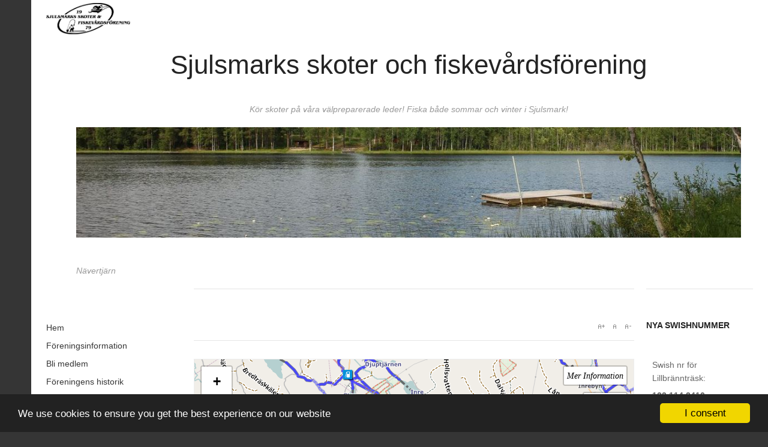

--- FILE ---
content_type: text/html; charset=utf-8
request_url: https://www.sjulsmarks-skoterfiske.se/index.php/skoter/skoterleder
body_size: 6410
content:
<!DOCTYPE html>
<html class="j4" lang="sv-se" >
<head>
	              <meta name="viewport" content="width=device-width, initial-scale=1, maximum-scale=2.0">
    <meta charset="utf-8">
	<meta name="description" content="Sjulsmarks skoter och fiskevårdsförening verkar i Piteå i Norrbotten och erbjuder ädelfisk i inplanterade sjöarna Lillbrännträsk och Nävertjärn.">
	<meta name="generator" content="Joomla! - Open Source Content Management">
	<title>Skoterleder</title>
	<link href="https://www.sjulsmarks-skoterfiske.se/templates/gk_magazine/images/favicon.ico" rel="icon" type="image/vnd.microsoft.icon">
<link href="/media/vendor/awesomplete/css/awesomplete.css?1.1.7" rel="stylesheet">
	<link href="https://www.sjulsmarks-skoterfiske.se/templates/gk_magazine/css/font-awesome.css" rel="stylesheet">
	<link href="https://www.sjulsmarks-skoterfiske.se/templates/gk_magazine/css/bs-modal.min.css" rel="stylesheet">
	<link href="https://www.sjulsmarks-skoterfiske.se/templates/gk_magazine/css/popovers.css" rel="stylesheet">
	<link href="https://www.sjulsmarks-skoterfiske.se/templates/gk_magazine/css/k2.css" rel="stylesheet">
	<link href="https://www.sjulsmarks-skoterfiske.se/templates/gk_magazine/css/normalize.css" rel="stylesheet">
	<link href="https://www.sjulsmarks-skoterfiske.se/templates/gk_magazine/css/layout.css" rel="stylesheet">
	<link href="https://www.sjulsmarks-skoterfiske.se/templates/gk_magazine/css/joomla.css" rel="stylesheet">
	<link href="https://www.sjulsmarks-skoterfiske.se/templates/gk_magazine/css/system/system.css" rel="stylesheet">
	<link href="https://www.sjulsmarks-skoterfiske.se/templates/gk_magazine/css/template.css" rel="stylesheet">
	<link href="https://www.sjulsmarks-skoterfiske.se/templates/gk_magazine/css/menu/menu.css" rel="stylesheet">
	<link href="https://www.sjulsmarks-skoterfiske.se/templates/gk_magazine/css/gk.stuff.css" rel="stylesheet">
	<link href="https://www.sjulsmarks-skoterfiske.se/templates/gk_magazine/css/style1.css" rel="stylesheet">
	<link href="https://www.sjulsmarks-skoterfiske.se/templates/gk_magazine/css/compatiblej4.css" rel="stylesheet">
	<link href="https://www.sjulsmarks-skoterfiske.se/templates/gk_magazine/css/fontawesome5.css" rel="stylesheet">
	<link href="https://www.sjulsmarks-skoterfiske.se/templates/gk_magazine/css/legacy.css" rel="stylesheet">
	<link href="https://www.sjulsmarks-skoterfiske.se/media/com_acym/css/module.min.css?v=1071" rel="stylesheet">
	<style>.childcontent .gkcol { width: 200px; }</style>
	<style>@media screen and (max-width: 768px) {
	    	#k2Container .itemsContainer { width: 100%!important; }
	    	.cols-2 .column-1,
	    	.cols-2 .column-2,
	    	.cols-3 .column-1,
	    	.cols-3 .column-2,
	    	.cols-3 .column-3,
	    	.demo-typo-col2,
	    	.demo-typo-col3,
	    	.demo-typo-col4 {width: 100%; }
	    	}</style>
	<style>#gkSidebar { width: 20%; }
</style>
	<style>#gkInset { width: 20%; }
</style>
	<style>#gkContent { width: 80%; }
</style>
	<style>#gkContentWrap { width: 80%; }
</style>
	<style>.gkPage { max-width: 1570px; }
</style>
	<style>#menu117 > div,
#menu117 > div > .childcontent-inner { width: 200px; }
</style>
	<style>#menu123 > div,
#menu123 > div > .childcontent-inner { width: 200px; }
</style>
	<style>#menu120 > div,
#menu120 > div > .childcontent-inner { width: 200px; }
</style>
	<style>#menu129 > div,
#menu129 > div > .childcontent-inner { width: 200px; }
</style>
	<style>#menu137 > div,
#menu137 > div > .childcontent-inner { width: 200px; }
</style>
<script src="/media/vendor/jquery/js/jquery.min.js?3.7.1"></script>
	<script src="/media/legacy/js/jquery-noconflict.min.js?504da4"></script>
	<script type="application/json" class="joomla-script-options new">{"joomla.jtext":{"MOD_FINDER_SEARCH_VALUE":"Sök &hellip;","COM_FINDER_SEARCH_FORM_LIST_LABEL":"Sökresultat","JLIB_JS_AJAX_ERROR_OTHER":"Ett fel uppstod när JSON-data hämtades: HTTP %s statuskod.","JLIB_JS_AJAX_ERROR_PARSE":"Ett parsningsfel har uppstått medan följande JSON-data behandlades:<br><code style=\"color:inherit;white-space:pre-wrap;padding:0;margin:0;border:0;background:inherit;\">%s<\/code>"},"finder-search":{"url":"\/index.php\/component\/finder\/?task=suggestions.suggest&format=json&tmpl=component&Itemid=101"},"system.paths":{"root":"","rootFull":"https:\/\/www.sjulsmarks-skoterfiske.se\/","base":"","baseFull":"https:\/\/www.sjulsmarks-skoterfiske.se\/"},"csrf.token":"7a48dbccf45f4e1db7fec2c7c4983624"}</script>
	<script src="/media/system/js/core.min.js?a3d8f8"></script>
	<script src="/media/vendor/bootstrap/js/alert.min.js?5.3.8" type="module"></script>
	<script src="/media/vendor/bootstrap/js/button.min.js?5.3.8" type="module"></script>
	<script src="/media/vendor/bootstrap/js/carousel.min.js?5.3.8" type="module"></script>
	<script src="/media/vendor/bootstrap/js/collapse.min.js?5.3.8" type="module"></script>
	<script src="/media/vendor/bootstrap/js/dropdown.min.js?5.3.8" type="module"></script>
	<script src="/media/vendor/bootstrap/js/modal.min.js?5.3.8" type="module"></script>
	<script src="/media/vendor/bootstrap/js/offcanvas.min.js?5.3.8" type="module"></script>
	<script src="/media/vendor/bootstrap/js/popover.min.js?5.3.8" type="module"></script>
	<script src="/media/vendor/bootstrap/js/scrollspy.min.js?5.3.8" type="module"></script>
	<script src="/media/vendor/bootstrap/js/tab.min.js?5.3.8" type="module"></script>
	<script src="/media/vendor/bootstrap/js/toast.min.js?5.3.8" type="module"></script>
	<script src="/media/vendor/awesomplete/js/awesomplete.min.js?1.1.7" defer></script>
	<script src="/media/com_finder/js/finder.min.js?755761" type="module"></script>
	<script src="https://www.sjulsmarks-skoterfiske.se/templates/gk_magazine/js/gk.scripts.js"></script>
	<script src="https://www.sjulsmarks-skoterfiske.se/templates/gk_magazine/js/gk.menu.js"></script>
	<script src="https://www.sjulsmarks-skoterfiske.se/templates/gk_magazine/js/fitvids.jquery.js"></script>
	<script src="https://www.sjulsmarks-skoterfiske.se/media/com_acym/js/module.min.js?v=1071"></script>
	<script>
 $GKMenu = { height:false, width:false, duration: 500 };</script>
	<script>
$GK_TMPL_URL = "https://www.sjulsmarks-skoterfiske.se/templates/gk_magazine";
</script>
	<script>
$GK_URL = "https://www.sjulsmarks-skoterfiske.se/";
</script>
	<script>
        if(typeof acymModule === 'undefined'){
            var acymModule = [];
			acymModule['emailRegex'] = /^[a-z0-9!#$%&\'*+\/=?^_`{|}~-]+(?:\.[a-z0-9!#$%&\'*+\/=?^_`{|}~-]+)*\@([a-z0-9-]+\.)+[a-z0-9]{2,20}$/i;
			acymModule['NAMECAPTION'] = 'Namn';
			acymModule['NAME_MISSING'] = 'Vänligen ange ditt namn';
			acymModule['EMAILCAPTION'] = 'E-post';
			acymModule['VALID_EMAIL'] = 'Var god ange en giltig e-postadress';
			acymModule['VALID_EMAIL_CONFIRMATION'] = 'E-postfält och e-postbekräftelsefält måste vara identiska';
			acymModule['CAPTCHA_MISSING'] = 'Den captcha är ogiltig, försök igen';
			acymModule['NO_LIST_SELECTED'] = 'Var god välj de listor du vill prenumerera på';
			acymModule['NO_LIST_SELECTED_UNSUB'] = 'Välj de listor du vill avsluta prenumerationen på';
            acymModule['ACCEPT_TERMS'] = 'Kontrollera villkoren / sekretesspolicyn';
        }
		</script>
	<script>window.addEventListener("DOMContentLoaded", (event) => {
acymModule["excludeValuesformAcym15881"] = [];
acymModule["excludeValuesformAcym15881"]["1"] = "Namn";
acymModule["excludeValuesformAcym15881"]["2"] = "E-post";  });</script>

    <link rel="stylesheet" href="https://www.sjulsmarks-skoterfiske.se/templates/gk_magazine/css/small.desktop.css" media="(max-width: 1570px)" />
<link rel="stylesheet" href="https://www.sjulsmarks-skoterfiske.se/templates/gk_magazine/css/tablet.css" media="(max-width: 1024px)" />
<link rel="stylesheet" href="https://www.sjulsmarks-skoterfiske.se/templates/gk_magazine/css/small.tablet.css" media="(max-width: 820px)" />
<link rel="stylesheet" href="https://www.sjulsmarks-skoterfiske.se/templates/gk_magazine/css/mobile.css" media="(max-width: 580px)" />

<!--[if IE 9]>
<link rel="stylesheet" href="https://www.sjulsmarks-skoterfiske.se/templates/gk_magazine/css/ie/ie9.css" type="text/css" />
<![endif]-->

<!--[if IE 8]>
<link rel="stylesheet" href="https://www.sjulsmarks-skoterfiske.se/templates/gk_magazine/css/ie/ie8.css" type="text/css" />
<![endif]-->

<!--[if lte IE 7]>
<link rel="stylesheet" href="https://www.sjulsmarks-skoterfiske.se/templates/gk_magazine/css/ie/ie7.css" type="text/css" />
<![endif]-->

<!--[if (gte IE 6)&(lte IE 8)]>
<script type="text/javascript" src="https://www.sjulsmarks-skoterfiske.se/templates/gk_magazine/js/respond.js"></script>
<script type="text/javascript" src="https://www.sjulsmarks-skoterfiske.se/templates/gk_magazine/js/selectivizr.js"></script>
<script type="text/javascript" src="http://html5shim.googlecode.com/svn/trunk/html5.js"></script>
<![endif]-->

	  	<!-- Begin Cookie Consent plugin by Silktide -->
     <script>
         window.cookieconsent_options = {
             message: 'We use cookies to ensure you get the best experience on our website',
             dismiss: 'I consent',
             learnMore: 'Learn more',
             link: "",
             theme: "dark-bottom",
         };
     </script>

     <!-- Minified Cookie Consent served from CDN -->
     <script src="//cdnjs.cloudflare.com/ajax/libs/cookieconsent2/1.0.9/cookieconsent.min.js"></script>
      <!-- End Cookie Consent plugin -->
 </head>
<body data-tablet-width="1024" data-mobile-width="580" data-layout="left" data-smoothscroll="1">
		
    <section id="gkPageTop">
    	<div class="gkPage">
		    
          <a href="https://www.sjulsmarks-skoterfiske.se/ " id="gkLogo">
        <img src="https://www.sjulsmarks-skoterfiske.se/images/sjulsmark.jpg#joomlaImage://local-images/sjulsmark.jpg?width=2499&height=927" alt="Sjulsmarks Skoter och Fiskevårdsförening" />
     </a>
     
		    		    <div id="gkBannerTop">
		    	


<h1 style="text-align: center;">Sjulsmarks skoter och fiskevårdsförening</h1>
<p style="text-align: center;"><em>Kör skoter på våra välpreparerade leder! Fiska både sommar och vinter i Sjulsmark!</em></p>
<p><img src="/images/naver200.jpg" width="1202" height="200" loading="lazy" data-path="local-images:/naver200.jpg" /><br /><em>Nävertjärn</em></p>

		    </div>
		    
		        	</div>
    </section>

	<div id="gkPageContent" class="gkPage">
    	<section id="gkContent" class="gkColumnLeft">
			<div id="gkContentWrap">
				
				
				
								<section id="gkBreadcrumb">
					
											
<div id="gkTools">
	<a href="#" id="gkToolsInc">A+</a>
	<a href="#" id="gkToolsReset">A</a>
	<a href="#" id="gkToolsDec">A-</a>
</div>									</section>
				
				
				<section id="gkMainbody">
											<script type="text/javascript">
function iFrameHeight() {
	var h = 0;
	if (!document.all) {
		h = document.getElementById('blockrandom').contentDocument.height;
		document.getElementById('blockrandom').style.height = h + 60 + 'px';
	} else if (document.all) {
		h = document.frames('blockrandom').document.body.scrollHeight;
		document.all.blockrandom.style.height = h + 20 + 'px';
	}
}
</script>

<section class="contentpane">
		
	<iframe 		id="blockrandom"
		name="iframe"
		src="https://skoterleder.org/#!map/11/65.5602/21.4809"
		width="100%"
		height="500"
		scrolling="">
		Den här funktionen kommer inte att fungera korrekt. Din webbläsare saknar stöd för IFrames	</iframe>
</section>
									</section>

							</div>

						<aside id="gkSidebar">
				<div>
					<div class="box  nomargin"><div class="content">


<h3 class="header">NYA SWISHNUMMER</h3>
<div class="content">
<div class="custom">
<table>
<tbody>
<tr>
<td>
<p>Swish nr för Lillbrännträsk: </p>
<p><strong>123 114 8410</strong></p>
</td>
</tr>
<tr>
<td>
<p>Swish nr för Nävertjärn: </p>
<p><strong>123 410 5698</strong></p>
</td>
</tr>
<tr>
<td>
<p>Swish nr för medlemskort:</p>
<p><strong>123 217 5933</strong></p>
</td>
</tr>
</tbody>
</table>
<p><a href="/index.php/fiske/prisinfo">Mer info om priser</a></p>
</div>
</div>
</div></div><div class="box "><h3 class="header">Samarbetspartners</h3><div class="content"><div class="mod-banners bannergroup">

    <div class="mod-banners__item banneritem">
                                                                                                                                                                                                                                                                                                                                                                <a
                            href="/index.php/component/banners/click/1" target="_blank" rel="noopener noreferrer"
                            title="Sveaskog">
                            <img src="https://www.sjulsmarks-skoterfiske.se/images/sveaskog.jpg" alt="Sveaskog">                        </a>
                                                            </div>
    <div class="mod-banners__item banneritem">
                                                                                                                                                                                                                                                                                                                                                                <a
                            href="/index.php/component/banners/click/2" target="_blank" rel="noopener noreferrer"
                            title="Wildmarksshopen">
                            <img src="https://www.sjulsmarks-skoterfiske.se/images/logo-center-col.png" alt="Wildmarksshopen">                        </a>
                                                            </div>

</div>
</div></div><div class="box "><h3 class="header">Guldsponsorer</h3><div class="content"><div class="mod-banners bannergroup">

    <div class="mod-banners__item banneritem">
                                                                                                                                                                                                                                                                                                                                                                <a
                            href="/index.php/component/banners/click/3" target="_blank" rel="noopener noreferrer"
                            title="Cronimet">
                            <img src="https://www.sjulsmarks-skoterfiske.se/images/cronimet.jpg" alt="Cronimet">                        </a>
                                                            </div>
    <div class="mod-banners__item banneritem">
                                                                                                                                                                                                                                                                                                                                                                <a
                            href="/index.php/component/banners/click/4" target="_blank" rel="noopener noreferrer"
                            title="Coop storheden">
                            <img src="https://www.sjulsmarks-skoterfiske.se/images/Stora-Coop-Logotyp-B-250x124.png" alt="Coop storheden">                        </a>
                                                            </div>

</div>
</div></div><div class="box "><h3 class="header">Övriga sponsorer</h3><div class="content"><div class="mod-banners bannergroup">

    <div class="mod-banners__item banneritem">
                                                                                                                                                                                                                                                                                            <img src="https://www.sjulsmarks-skoterfiske.se/images/banners/logo.png" alt="XlBygg  Stenvalls">                                        </div>
    <div class="mod-banners__item banneritem">
                                                                                                                                                                                                                                                                                            <img src="https://www.sjulsmarks-skoterfiske.se/images/banners/sportshopen_vitlogo_pablabakgrund_liggande.png" alt="Sportshopen">                                        </div>
    <div class="mod-banners__item banneritem">
                                                                                                                                                                                                                                                                                                                                                                <a
                            href="/index.php/component/banners/click/5" target="_blank" rel="noopener noreferrer"
                            title="Norrbottensgården">
                            <img src="https://www.sjulsmarks-skoterfiske.se/images/norrbottensgarden.jpg" alt="Norrbottensgården">                        </a>
                                                            </div>
    <div class="mod-banners__item banneritem">
                                                                                                                                                                                                                                                                                                                                                                <a
                            href="/index.php/component/banners/click/6" target="_blank" rel="noopener noreferrer"
                            title="Sörbyhallen">
                            <img src="https://www.sjulsmarks-skoterfiske.se/images/S-rbyhallen.png" alt="Sörbyhallen">                        </a>
                                                            </div>
    <div class="mod-banners__item banneritem">
                                        <h3>Rotortech</h3>            </div>
    <div class="mod-banners__item banneritem">
                                                                                                                                                                                                                                                                                                                                                                <a
                            href="/index.php/component/banners/click/8" target="_blank" rel="noopener noreferrer"
                            title="Svedjekojan">
                            <img src="https://www.sjulsmarks-skoterfiske.se/images/Svedjekojan-logo-small.png" alt="Svedjekojan">                        </a>
                                                            </div>

</div>
</div></div>
				</div>
			</aside>
			    	</section>

    	    	<aside id="gkInset">
    		    		<div id="gkMainMenu" class="gkMainMenu2">
    			<nav id="gkExtraMenu" class="gkMenu">
<ul class="gkmenu level0"><li  class="first"><a href="https://www.sjulsmarks-skoterfiske.se/"  class=" first" id="menu101"  >Hem</a></li><li  class="haschild"><a href="/index.php/foereningsinformation/bli-medlem"  class=" haschild" id="menu117"  >Föreningsinformation</a><div class="childcontent">
<div class="childcontent-inner">
<div class="gkcol gkcol  first"><ul class="gkmenu level1"><li  class="first"><a href="/index.php/foereningsinformation/bli-medlem"  class=" first" id="menu118"  >Bli medlem</a></li><li ><a href="/index.php/foereningsinformation/foereningens-historik"  id="menu121"  >Föreningens historik</a></li><li  class="last"><a href="/index.php/foereningsinformation/styrelse"  class=" last" id="menu122"  >Styrelse</a></li></ul></div>
</div>
</div></li><li  class="haschild active"><a href="/index.php/skoter/skoterleder"  class=" haschild active" id="menu123"  >Skoter</a><div class="childcontent">
<div class="childcontent-inner">
<div class="gkcol gkcol  first"><ul class="gkmenu level1"><li  class="first active"><a href="/index.php/skoter/skoterleder"  class=" first active" id="menu124"  >Skoterleder</a></li><li ><a href="/index.php/skoter/ledansvariga"  id="menu125"  >Ledansvariga</a></li><li ><a href="/index.php/skoter/lagar-och-regler"  id="menu126"  >Lagar och regler</a></li><li  class="last"><a href="/index.php/skoter/vad-gaeller-vid-koerning-pa-led"  class=" last" id="menu128"  >Vad gäller vid körning på led?</a></li></ul></div>
</div>
</div></li><li  class="haschild"><a href="/index.php/fiske/prisinfo"  class=" haschild" id="menu120"  >Fiske</a><div class="childcontent">
<div class="childcontent-inner">
<div class="gkcol gkcol  first"><ul class="gkmenu level1"><li  class="first"><a href="/index.php/fiske/lillbraenntraesk"  class=" first" id="menu130"  >Lillbrännträsk</a></li><li ><a href="/index.php/fiske/naevertjaern"  id="menu131"  >Nävertjärn</a></li><li ><a href="/index.php/fiske/hitta-till-vara-sjoear"  id="menu596"  >Hitta till våra sjöar</a></li><li ><a href="/index.php/fiske/prisinfo"  id="menu119"  >Prisinfo</a></li><li ><a href="/index.php/fiske/vara-fiskar"  id="menu133"  >Våra fiskar</a></li><li  class="last"><a href="/index.php/fiske/rekordfiskar"  class=" last" id="menu134"  >Rekordfiskar</a></li></ul></div>
</div>
</div></li><li  class="haschild"><a href="/index.php/vara-anlaeggningar/lillbraenntraesk"  class=" haschild" id="menu129"  >Våra anläggningar</a><div class="childcontent">
<div class="childcontent-inner">
<div class="gkcol gkcol  first"><ul class="gkmenu level1"><li  class="first"><a href="/index.php/vara-anlaeggningar/lillbraenntraesk"  class=" first" id="menu135"  >Lillbrännträsk</a></li><li  class="last"><a href="/index.php/vara-anlaeggningar/naevertjaern"  class=" last" id="menu136"  >Nävertjärn</a></li></ul></div>
</div>
</div></li><li ><a href="/index.php/nyhetsarkiv"  id="menu165"  >Nyhetsarkiv</a></li><li  class="last haschild"><a href="/index.php/kontakt"  class=" last haschild" id="menu137"  >Kontakt</a><div class="childcontent">
<div class="childcontent-inner">
<div class="gkcol gkcol  first"><ul class="gkmenu level1"><li  class="first"><a href="/index.php/kontakt"  class=" first" id="menu157"  >_______________</a></li></ul></div>
</div>
</div></li></ul>
</nav>    		</div>
    		
    		<div class="box  nomargin"><h3 class="header">Nyhetsbrev</h3><div class="content">	<div class="acym_module " id="acym_module_formAcym15881">
		<div class="acym_fulldiv" id="acym_fulldiv_formAcym15881" >
			<form enctype="multipart/form-data"
				  id="formAcym15881"
				  name="formAcym15881"
				  method="POST"
				  action="/index.php/component/acym/frontusers?tmpl=component">
				<div class="acym_module_form">
                    <div class="acym_introtext">Prenumerera på vårt nyhetsbrev så missar du inte några av våra aktiviteter.</div>
<div class="acym_form">
    <div class="onefield fieldacy1 acyfield_text" id="field_1"><label class="cell margin-top-1"><span class="acym__users__creation__fields__title">Namn</span><input autocomplete="name"  name="user[name]" value="" data-authorized-content="{&quot;0&quot;:&quot;all&quot;,&quot;regex&quot;:&quot;&quot;,&quot;message&quot;:&quot;Felaktigt v\u00e4rde f\u00f6r f\u00e4ltet Namn&quot;}" type="text" class="cell"></label><div class="acym__field__error__block" data-acym-field-id="1"></div></div><div class="onefield fieldacy2 acyfield_text" id="field_2"><label class="cell margin-top-1"><span class="acym__users__creation__fields__title">E-post</span><input autocomplete="email" id="email_field_536"  name="user[email]" value="" data-authorized-content="{&quot;0&quot;:&quot;all&quot;,&quot;regex&quot;:&quot;&quot;,&quot;message&quot;:&quot;Felaktigt v\u00e4rde f\u00f6r f\u00e4ltet E-post&quot;}" required type="email" class="cell acym__user__edit__email"></label><div class="acym__field__error__block" data-acym-field-id="2"></div></div></div>

<p class="acysubbuttons">
	<noscript>
        Aktivera javascript för att skicka detta formulär	</noscript>
	<button type="submit"
			class="btn btn-primary button subbutton"
			onclick="try{ return submitAcymForm('subscribe','formAcym15881', 'acymSubmitSubForm'); }catch(err){alert('The form could not be submitted '+err);return false;}">
        Anmäl	</button>
    </p>
				</div>

				<input type="hidden" name="ctrl" value="frontusers" />
				<input type="hidden" name="task" value="notask" />
				<input type="hidden" name="option" value="com_acym" />

                
				<input type="hidden" name="ajax" value="1" />
				<input type="hidden" name="successmode" value="replace" />
				<input type="hidden" name="acy_source" value="Module n°118" />
				<input type="hidden" name="hiddenlists" value="1" />
				<input type="hidden" name="fields" value="name,email" />
				<input type="hidden" name="acyformname" value="formAcym15881" />
				<input type="hidden" name="acysubmode" value="mod_acym" />
				<input type="hidden" name="confirmation_message" value="" />

                <div class="acym_posttext">Om du saknar ett bekräftelsemail, kolla din skräppostmapp!</div>			</form>
		</div>
	</div>
</div></div><div class="box "><h3 class="header">Sök</h3><div class="content">
<form class="mod-finder js-finder-searchform form-search" action="/index.php/component/finder/search?Itemid=101" method="get" role="search">
    <label for="mod-finder-searchword112" class="visually-hidden finder">Sök</label><input type="text" name="q" id="mod-finder-searchword112" class="js-finder-search-query form-control" value="" placeholder="Sök &hellip;">
            <input type="hidden" name="Itemid" value="101"></form>
</div></div>
    	</aside>
    	
    	<!--[if IE 8]>
    	<div class="ie8clear"></div>
    	<![endif]-->
	</div>

	
    
    
    
<footer id="gkFooter" class="gkPage">
	<div>
				
						<p id="gkCopyrights">Joomla Templates &amp; WordPress Themes - GavickPro</p>
				
			</div>
</footer>
    
<aside id="gkToolbar">
		<div id="gkMobileMenu">
		Menu		<select onChange="window.location.href=this.value;">
		<option  value="https://www.sjulsmarks-skoterfiske.se/">Hem</option><option  value="/index.php/foereningsinformation/bli-medlem">Föreningsinformation</option><option  value="/index.php/foereningsinformation/bli-medlem">&mdash; Bli medlem</option><option  value="/index.php/foereningsinformation/foereningens-historik">&mdash; Föreningens historik</option><option  value="/index.php/foereningsinformation/styrelse">&mdash; Styrelse</option><option  value="/index.php/skoter/skoterleder">Skoter</option><option selected="selected"  value="/index.php/skoter/skoterleder">&mdash; Skoterleder</option><option  value="/index.php/skoter/ledansvariga">&mdash; Ledansvariga</option><option  value="/index.php/skoter/lagar-och-regler">&mdash; Lagar och regler</option><option  value="/index.php/skoter/vad-gaeller-vid-koerning-pa-led">&mdash; Vad gäller vid körning på led?</option><option  value="/index.php/fiske/prisinfo">Fiske</option><option  value="/index.php/fiske/lillbraenntraesk">&mdash; Lillbrännträsk</option><option  value="/index.php/fiske/naevertjaern">&mdash; Nävertjärn</option><option  value="/index.php/fiske/hitta-till-vara-sjoear">&mdash; Hitta till våra sjöar</option><option  value="/index.php/fiske/prisinfo">&mdash; Prisinfo</option><option  value="/index.php/fiske/vara-fiskar">&mdash; Våra fiskar</option><option  value="/index.php/fiske/rekordfiskar">&mdash; Rekordfiskar</option><option  value="/index.php/vara-anlaeggningar/lillbraenntraesk">Våra anläggningar</option><option  value="/index.php/vara-anlaeggningar/lillbraenntraesk">&mdash; Lillbrännträsk</option><option  value="/index.php/vara-anlaeggningar/naevertjaern">&mdash; Nävertjärn</option><option  value="/index.php/nyhetsarkiv">Nyhetsarkiv</option><option  value="/index.php/kontakt">Kontakt</option><option  value="/index.php/kontakt">&mdash; _______________</option>		</select>
	</div>
		
		
		
		
		
</aside>

<a href="#gkPageTop" class="gk-icon-top" id="gkBackToTop" title="Back to top"></a>
   	

<!-- +1 button -->

<!-- twitter -->


<!-- Pinterest script -->

	

	

	<script>
	jQuery(document).ready(function(){
   		// Target your .container, .wrapper, .post, etc.
   		jQuery("body").fitVids();
	});
	</script>
</body>
</html>

--- FILE ---
content_type: text/html
request_url: https://skoterleder.org/
body_size: 7547
content:
<!DOCTYPE html>
<html lang="se">
	<head>
		<meta charset="utf-8" />
		<meta name="viewport" content="width=device-width, initial-scale=1, maximum-scale=1.0, user-scalable=no" />
		<title>Skoterleder.org - Snöskoterkarta!</title>
		<meta property="og:title" content="Skoterleder.org - Snöskoterkarta!" />
		<meta property="og:type" content="website" />
		<meta property="og:url" content="http://skoterleder.org" />
		<meta property="og:image" content="http://skoterleder.org/images/skoterleder.png" />
		<meta property="og:site_name" content="Skoterleder.org" />

		<meta property="og:description" content="Skoterkarta för skoteråkare av skoteråkare! 
			Perfekt vid planering inför skoterresan eller ute på leden med kartan i mobilen.
			Finns inte lederna med där du kör?
			Hjälp då till så kommer snart alla leder in på kartan!"/>
		<meta name="Description" content="Skoterkarta för skoteråkare av skoteråkare!
			Skoterleder.org är en öppen och fri karta där alla kan bidra med skoterleder. 
			Perfekt vid planering inför skoterresan eller ute på leden med kartan i mobilen. 
			Sidan fungerar bra på mobila enheter!" />

		<link rel="stylesheet" href="plugins/leaflet.1.7.1/leaflet.css" />
		<link rel="stylesheet" href="css/skoterleder.css" />
		<script src="plugins/leaflet.1.7.1/leaflet.js"></script> 
		<script src="https://cdnjs.cloudflare.com/ajax/libs/jquery/2.2.4/jquery.min.js"></script> 
		<script src="https://maps.googleapis.com/maps/api/js?key=AIzaSyAhZKthLofIzNiK_3UkUHODKjmb6gDr2No" async defer></script>
		<script src="js/variables.js"></script>
		<script src="plugins/es6-promise.auto.min.js"></script>
		<script type="module" src="plugins/Leaflet.GoogleMutant/Leaflet.GoogleMutant.js"></script>
		<script src="plugins/jquery.timeago.js"></script>
		<script src="plugins/azure-maps-leaflet.min.js"></script>
		<link rel="stylesheet" href="plugins/geoman/leaflet-geoman.css" />
		<script src="plugins/geoman/leaflet-geoman.min.js"></script>
		<link rel="stylesheet" href="plugins/markercluser/MarkerCluster.css" />
		<link rel="stylesheet" href="plugins/markercluser/MarkerCluster.Default.css" />
		<script src="plugins/markercluser/leaflet.markercluster.js"></script>
		<link rel="stylesheet" href="plugins/leaflet.measure.css" />
		<script src="plugins/leaflet.measure.js"></script>
		<script src="plugins/zParse.js"></script>
		
		<script src="plugins/L.Control.Locate.min.js"></script>
		<link rel="stylesheet" href="plugins/L.Control.Locate.css" />
		<link rel="stylesheet" href="//maxcdn.bootstrapcdn.com/font-awesome/4.5.0/css/font-awesome.min.css">
	</head>
	<body>

		<script>
			// To get old permalinks to work
			if (window.location.search.substr(0,5) == "?zoom" ) {
				window.location = 'http://skoterleder.org/' + window.location.search.replace('?zoom', '#zoom');
			}
		</script>

		
		<div data-role="page" id="mapPage">
			<div data-role="content" id="map"></div>
		</div>
		<div id="main-info" class="content-box">
			<div class="dynamic-text">
			</div>
		<div class="info">	
			<div class="header">
				<p class="infoClose infoCloseRight">X</p>
				<h1>Skoterleder.org</h1>
				<p>Kartan för skoteråkare, av skoteråkare!</p>
			</div>
			<h2 class="collapsible" data-collaps="about">Om skoterleder.org</h2>
			<div class="hidden collapsdata about">
				<p>Skoterleder.org är en öppen och fri karta där alla kan bidra med skoterleder.</p>
				<p>En karta som förts och främst är till för de som åker skoter!  Kartan kan även användas på bl.a. Skoterklubbens, Kommunens eller varför inte Din hemsida för att visa skoterleder i ditt område.</p>
				<p>Kartan hämtar  data ifrån <a href="http://www.openstreetmap.org/">OpenStreetMap</a> och vi behöver din hjälp med att göra den komplett!</p>
				<p>Skoterleder.org består av öppen källkod och finns i sin helhet på github:
				<a href="https://github.com/skoterleder/skoterleder.org">
				https://github.com/skoterleder/skoterleder.org</a></p>
				<p><b>All hjälp med sidan är välkommen!</b></p> 
				<a href="privacy.html"  class="biglink">Offentlighet och kakor</a>
			</div>

			<h2 class="collapsible" data-collaps="blog">Nyheter</h2>
			<div class="hidden collapsdata blog">
				<h3>Uppdatering av kommentarsfunktionen</h3>
				<p class="gray">Henrik 2024-01-04</p>
				<p>Vi har nu ersatt Disqus kommentarsfunktionen med en ny intern kommentarsfunktion som bara kräver inloggning på denna sida
				för att lämna kommentarer.</p>
				<p>Eftersom det fanns få gamla och relevanta kommentarer har vi valt att inte flytta över dem till den nya plattformen.</p>
				<p>Vi välkomnar dig att börja använda den nya funktionen för att bidra med dina åsikter och kommentarer.</p>
				<a href="#" class="showComments" data-id="blog/2024-01-04" 
					data-title="Uppdatering av kommentarsfunktionen">Visa kommentarer</a>
				<div class='divider-share'></div>

				<h3>Ladda ner GPX spår</h3>
				<p class="gray">Henrik 2022-03-19</p>
				<p>Många har efterfrågat möjligheten att ladda ner skoterspåren som GPX-filer för att lägga in i t.ex. GPSer.
				Nu finns den möjligheten här:</p>
				<p><a href="download.html">Ladda ner GPX spår</a></p>
				<p>Nedladdningssidan är fortfarande under uppbyggnad och kan komma att ändas. GPX spåren efterbehandling kan komma att förfinas.
				Information om förändringar kommer att visas här. </p>
				<a href="#" class="showComments" data-id="blog/2022-03-19" 
					data-title="Ladda ner GPX spår">Visa kommentarer</a>
				<div class='divider-share'></div>

				<h3>Inloggning på Skoterleder.org</h3>
				<p class="gray">Henrik 2019-01-30</p>
				<p>
				Nu kan du skapa konto på skoterleder.org sidan för att enklare skap och ändra markörer.
				Om du sedan tidigare skapat markörer kommer de att synas under "Min sida", om du registrerar dig med samma e-postadress.
				</p>
				<a href="#" class="showComments" data-id="blog/2019-01-30" 
					data-title="Inloggning på Skoterleder.org">Visa kommentarer</a>
				<div class='divider-share'></div>

				<h3>Android app, GPX Skoterleder.org</h3>
				<p class="gray">Henrik 2015-02-21</p>
				<p>
				<a href="https://play.google.com/store/apps/details?id=com.rosangen.gpxskoterleder">
				<img src="images/gpxskoterlederIcon.png" class="floatRight" width="20%"></a>
				Nu finns en app att ladda ner i Google Play butiken för Android som gör GPX spår!
				</p>
				<p>
				<a href="https://play.google.com/store/apps/details?id=com.rosangen.gpxskoterleder">
				<img alt="Get it on Google Play" class=""
				src="https://developer.android.com/images/brand/sv_generic_rgb_wo_45.png" /></a>
				</p>
				<p>GPX spåren laddas upp till <a href="http://skoterleder.org/gpx">skoterleder.org/gpx</a> där sedan
				man får hjälp med inritadet av leden!
				</p>
				<p>
				Det går även bra att ladda upp egna GPX spår på den sidan, om ni har gjort spår med annan app.
				</p>
				<p>
				Ps. jag behöver hjälp med en iPhone variant av denna app. Så kan någon PhoneGap så är ni mycket välkommen att hjälpa till.
				</p>
				<a href="#" class="showComments" data-id="blog/2015-02-21" 
					data-title="Android app, GPX Skoterleder.org">Visa kommentarer</a>
				<div class='divider-share'></div>
	

				<h3>Visa OSM förändringar av kartan och aktiva besökare</h3>
				<p class="gray">Henrik 2015-01-31</p>
				<p>Nu finns det en sida där gjorda <a href="http://skoterleder.org/osmchanges.html">Förändringar av kartdata</a> 
				sedan senaste uppdatering visas. Det är ändringar som har nyckel snowmobile som syns.</p>
				<p>Även en sida för att visa <a href="http://skoterleder.org/activity.html">Aktiva besökare</a> 
				av kartan. Sidan visar inom vilka områden besökarna är intresserade av och hur många besökare det är på sidan
				nu och det senaste dygnet. Bara mycket grov position av besökarnas visning av kartan sparas.</p>
				<p>Dessa två sidor kanske mest är intressant för de som ritar och förändrar kartan, att ändringarna komme in på
				kartan och att sidan har besökare.<p>
				<a href="#" class="showComments" data-id="blog/2015-01-31" 
					data-title="Visa OSM förändringar av kartan och aktiva besökare">Visa kommentarer</a>
				
				<div class='divider-share'></div>
				
				<h3>Mäta på kartan</h3>
				<p class="gray">Henrik 2014-04-14</p>
				<img src="images/ajax-loader.gif" data-load="images/3newicons.png" 
					class="floatRight replaceImage"
					alt="Mäta, Dela och Skruv ut knppar" />
					
				<p>Kartan har fått tre stycken nya knappar. Det är mätverktyg, dela kartbild och
				skriv ut kartan.</p>
				<p>Mer om delning och att visa kartan som en bild i forum m.m. kommer så 
				småningom.</p>
				<a href="#" class="showComments" data-id="blog/2014-04-14" 
					data-title="Mäta på kartan!">Visa kommentarer</a>
				
				<div class='divider-share'></div>
			
				<h3>Skriv ut kartan!</h3>
				<p class="gray">Henrik 2014-03-29</p>
				<p>
					Nu kan man skriva ut kartan, <del>under knappen Mer! finner du utskrifts länken.</del>
					(Egen knapp nu!)
					Du får välja vilket område du vill skriva ut och om det är liggande eller
					stående utskrift.
				</p>
				<p>
					Tyvärr blir texten lite liten om det är stort område.
					Prova olika zoom nivåer så att det passar er bra!
				</p>
				<a href="#" class="showComments" data-id="blog/2014-03-29" data-title="Skriv ut kartan!">Visa kommentarer</a>
				
				<div class='divider-share'></div>

				<h3>Nu  kan man dela markörer på Facebook enkelt</h3>
				<p class="gray">Henrik 2014-03-22</p>
				<a href="images/like.jpg">
					<img src="images/ajax-loader.gif" data-load="images/like.jpg" 
					class="floatRight replaceImage" style="max-width:40%;"
					alt="Exempel på ett gilla inlägg på Facebook">
				</a>
				<p>
					Nu kan man enkelt gilla och dela markörer på Facebook.
				</p>
				<p>
					Ett utmärkt sett att sprida informationen!
				</p>
				<p>
					Använder man Dela knappen på markören så kommer det med en kartbild
					över området där markören är. Man kan välja bland 3 olika bilder
					beroende på hur inzoomad man vill att kartan ska var.
				</p>
				<p class="clearboth"></p>
				<a href="#" class="showComments" data-id="blog/2014-03-22" data-title="Nu  kan man dela markörer på Facebook enkelt">Visa kommentarer</a>

				<div class='divider-share'></div>

				<h3>Nya funktioner på Skoterleder.org sidan!</h3>
				<p class="gray">Henrik 2014-03-15</p>
				<p>Nu kan alla skapa markörer på kartan!</p>
				<p>Adressfältet uppdateras med information om kartans position vilket gör det lätt
				att skicka kartlänkar till t.ex. andra skoteråkare.</p>
				<p>Stora ändringar i underliggande struktur är också gjord.</p>
				<a href="#" class="showComments" data-id="blog/2014-03-15" data-title="Nya funktioner på Skoterleder.org sidan!">Visa kommentarer</a>

				<div class='divider-share'></div>

				<h3>Sidan är nu mobilanpassad</h3>
				<p class="gray">Henrik 2013-01-24</p>
				<p>Sidan är nu anpassade för att visa kartan på mobila enheter som smarta telefoner
				och surfplattor.</p>
				<a href="#" class="showComments" data-id="blog/2013-01-24" data-title="Sidan är nu mobilanpassad">Visa kommentarer</a>
			</div>

			<h2 class="collapsible" data-collaps="about-markers">Om Markörer och regler</h2>
			<div class="hidden collapsdata about-markers">
				<p>På kartan kan alla placera ut markörer. Använd ”Ny Markör” knappen och följ instruktionerna. </p>
				<p>Det är viktigt att rätt e-postadress används så att du kan aktivera och t.ex. ändra på din markör.
				Din e-postadress kommer inte att visas på sidan.</p>
				<p>Du kommer också få e-post när någon kommenterar din markör. </p>
				<h3>Regler:</h3>
				<p>Tjänsten är i första hand till för att informera andra skoteråkare.</p>
				<p>Använd knappen ”rapportera” för att rapportera olämpligt innehåll.</p>
				<p>Använd kommentarsfältet för att uppmana markörskaparen om att ändra eller ta
				bort markören vid t.ex. ändrade förutsättningar.</p>
				<p>Genom att skapa markör godkänner du också våra användning av personuppgifter,
				lär mer här: <a href="privacy.html">Offentlighet och kakor</a></p>
				<a href="#" class="showComments" data-id="about-markers" data-title="Om Markörer och regler">Visa kommentarer</a>
			</div>

			<h2 class="collapsible" data-collaps="improve">Förbättra kartan</h2>
			<div class="hidden collapsdata improve">
				<p>
					Tycker du att kartan är tom i ditt område? Fördjupa dig lite i
					<a href="http://www.openstreetmap.org/">OpenStreetMap</a>
					och rita in sjöar via satelitbilder, GPX tracka skoterleder
					och vägar, ta dig ut i naturen!
				</p>
				<p><i>Tillsammans kan vi göra en bra karta!</i></p>
				<p>
					Skoterleder.org hämtar kart information ifrån OpenStreetMap.
				</p>
				<p>
					Nu finns det två sätt att hjälpa till med att uppdatera kartan.
					Enbart ladda upp spår till <a href="http://skoterleder.org/gpx">
					skoterleder.org/gpx</a>. 
					Eller att fördjupa sig i OpenStreetMap och rita in lederna själv.
				</p>
				<h2>Uppdatera kartan via OpenStreetMap</h2>
				<p>
					Använd t.ex. en smartphone med lämplig app för att göra GPX spår.
				</p>
				<p>
					Rita in leder på kartan, det krävs lite datorvana, men det är
					inte supersvårt. Det går grovt till på detta vis:
				</p>
				<ol>
					<li>Skapa GPX spår över skoterleden.</li>
					<li>Ladda upp GPX spåret till <a href="http://openstreetmap.org">OpenStreetMap.org</a></li>
					<li>Rita av GPX spåret i OpenStreetMap och tagga sträckan med information om skoterleden.
					<a href="create.html">Läs mer om hur du uppdaterar kartan.</a>
					</li>
					<li>Vänta på att skoterleder.org uppdateras, kan ta någon dag innan din nyinritade skoterled syns. (Oftast uppdateras kartan varje natt).</li>
				</ol>
				<p>OBS! Det enda man inte får göra är att rita av kopieringsskyddat material!</p>
				<p>Här kan du se gjorda <a href="http://skoterleder.org/osmchanges.html">förändringarna av kartan</a> 
				sedan senaste uppdatering.</p>
				<a href="#" class="showComments" data-id="improve" data-title="Förbättra kartan">Visa kommentarer</a>
				<a href="create.html" class="biglink">
					Läs mer om hur du uppdaterar kartan
				</a>
			</div>

			<h2 class="collapsible getgpxarea" data-collaps="about-download">Ladda ner GPX spår</h2>
			<div class="hidden collapsdata about-download">
				<!-- <p>Nu finns en sida för att ladda ner skoterleder som GPX spår. På sidan väljer man område för att ladda ner spår över, för närvarande ca 130 olika områden.</p> -->

				<p>Ladda ner skoterleder som GPX spår från kartan.</p>
				<a href="#" class="biglink saveGPX">Välj område på kartan</a>
				<p>När du markerat ett område på kartan och valt spara ner kommer området in i konverteringskön. Beroende på storlek
				på områden och antalet leder i området kan det ta några minuter att skapa filen.</p>
				<p>Uppdatering 240222, GPX filens format är något justerat så det fungerar i Garmin BaseCamp nu.</p>
				<h3>Konverteringskö</h3>
				<span class="gpxarea"></span>
				<p>GPX filen kan importeras i t.ex. GPS eller telefon för offline visning.</p>
				<p>Olika GPS:er stöder dessa filer olika bra. Områdena kan vara för stora för GPS:en.</p>
				<p>Meddela gärna mig på <a href="mailto:henrik@skoterleder.org">henrik@skoterleder.org</a> om du har problem med filerna. Meddela då gärna filnamnet.</p>
				<p>Gamla sidan för att ladda ner områden finns här: <a href="download.html">Ladda ner GPX spår</a></p>
				<a href="#" class="showComments" data-id="about-download-gpx" data-title="Ladda ner GPX spår">Visa kommentarer</a>
			</div>


			<h2 class="collapsible" data-collaps="phone-app">Mobilappar</h2>
			<div class="hidden collapsdata phone-app">
				<p>
					Med en kart-app så sparas (cachas) kartan automatiskt i telefonen så
					att du kommer åt kartan även om du inte har tillgång till internet.
					Det förutsätter dock att du kollat på kartan först med tillgång till internet,
					kolla på de områden som du ska besöka i olika zoom lägen.
				</p>
				<p>
					Tänk på att rensa den cachade kartan då och då så att nya kartbilder visas eftersom
					kartan ständigt förbättras.
				</p>
				<h3>Läs mer här:</h3>
				<a href="android.html"  class="biglink">Android appar</a>
				<a href="ios.html" class="biglink">iOS appar</a>
				<p>I alla apparna är det lätt att göra GPX spår över hur du åkt.</p>
				<a href="#" class="showComments" data-id="phone-app" data-title="Mobilappar">Visa kommentarer</a>
			</div>
			<h2 class="collapsible" data-collaps="contact-info">Kontaktinformation</h2>
			<div class="hidden collapsdata contact-info">
				<img src="images/ajax-loader.gif" data-load="images/henrik.jpg" class="floatRight replaceImage" alt="Bild på Henrik" />
				<p>Jag heter Henrik Rosvall och är skapare av denna sida.</p>
				<p>Ni når mig lättas på mail: <a href="mailto:henrik@skoterleder.org">henrik@skoterleder.org</a></p>
				<p>Eller via telefon 076-8084274.</p>
				<p>Skoterleder.org finns också <a href="http://www.facebook.com/skoterleder">Facebook</a></p>
				<div style="clear:both;"></div>
				<a href="#" class="showComments" data-id="contact-info" data-title="Kontaktinformation">Visa kommentarer</a>
			</div>
			<h2 class="collapsible" data-collaps="donation-info">Stöd skoterleder.org</h2>
			<div class="hidden collapsdata donation-info">
				<img src="images/ajax-loader.gif" data-load="images/qr-skoterleder.gif" width="190" sstyle="max-width:80%;margin:auto;display:block;" 
					class="replaceImage floatRight" alt="Donera via Swish" />
				<p>För att kunna driva denna sida behöver jag hjälp med donationer.</p>
				<p>Pengarna går bl.a. till mail och domänavgifter.</p>
				<p>Donera gärna en mindre summa via Swish till 076-8084274.</p>
				<p>Skriv skoterleder som meddelande.</p>
				<div style="clear:both;"></div>
				<a href="#" class="showComments" data-id="donation-info" data-title="Stöd skoterleder.org">Visa kommentarer</a>
			</div>
			<h2 class="collapsible" data-collaps="symbols">Teckenförklaring</h2>
			<div class="hidden collapsdata symbols">
				<img src="https://skoterleder.org/images/leder.png" alt="Teckenförklaring">
			</div>

			<p>Följ oss gärna på <a href="https://www.facebook.com/skoterleder">Facebook</a> för att få uppdateringar och nyheter!</p>
			<p>
				<i style="font-size:0.8em;">
					Kartan uppdaterad med OSM data från: <span id="db-date">Datum</span>
				</i>
			</p>
			<p>
				Här kan du se gjorda <a href="http://skoterleder.org/osmchanges.html">förändringar av kartan</a> 
				sedan senaste uppdatering.
			</p>
			<p class="infoClose biglink">Åter till kartan</p>
			<a href="#" class="showComments infoComments" data-id="info" data-title="Information">Visa kommentarer</a>
			<p class="infoDisqus"></p>
		</div>
		</div>

		<div id="newMarkerBox">
			<h3>Skapa ny markör</h3>
			<form action="#" id="addMarkerForm">
				<label for="title">Rubrik</label>
				<input id='title' type='text' name='title' value=''>
				<label for="description">Beskrivning</label>
				<textarea id='description' name="description" cols="30" rows="6"></textarea>
				<a href="#" class='textlinkmini'>Tillåten BBCode: [b] [i] [h] [url] [img]</a>

				<label for="icon">Typ av markör</label>
				<img src="images/icons/snowmobile-green.png" class="selectIconType iconSelected" type="1" title="Information om skoterled">
				<img src="images/icons/information.png" class="selectIconType" type="2" title="Allmän information">
				<img src="images/icons/treedown.png" class="selectIconType" type="3" title="Blockerad skoterled">
				<img src="images/icons/caution.png" class="selectIconType" type="4" title="Varning, fara!">
				<img src="images/icons/fixmap.png" class="selectIconType" type="5" title="Rapportera kartfel">
				<img src="images/icons/parking.png" class="selectIconType" type="6" title="Skoterparkering">
				<img src="images/icons/coffee.png" class="selectIconType" type="7" title="Servering för skoteråkare">
				<img src="images/icons/fuel.png" class="selectIconType poiIcons" type="500" title="Bensinstation tillgänglig med skoter">
				<img src="images/icons/shelter.png" class="selectIconType poiIcons" type="501" title="Vindskydd eller liknande">
				<img src="images/icons/wildernesshut.png" class="selectIconType poiIcons" type="502" title="Stuga tillgänglig med skoter">
				
				<div >Vald markör: <div class="iconText">Information om skoterled</div></div>
				<input id='type' type='hidden' name='type' value='1'>
				
				<h3>Om dig</h3>
				<label for="name">Visas under namn</label>
				<input id='name' type='text' name='name' value=''>

				<input id='lat' type='hidden' name='lat' value=''>
				<input id='lng' type='hidden' name='lng' value=''>
				
				<div>
					<input type='submit' value='Spara' class='inputbutton'>
					<input type="button" value="Stäng" onclick=";" class="close inputbutton"/>
				</div>
				
				<div class="error"></div>
			</form>
		</div>

		<div id="showMarkerBox"></div>
		<div id="listBox"></div>
		<div id="shareBox"></div>

		<div id="alert"><p class="alertText"></p><p class="alertOk">OK</p></div>
		<div id="alertMap"><p class="alertMapText"></p></div>
		<div id="grayout"></div>

		<script src="js/skoterleder-ux.js"></script>
		<script src="js/skoterleder.js"></script>
		<script src="js/comments.js"></script>
		<script src="js/db-date.js"></script>
		<script src="js/analytics.js"></script>
	</body>
</html>


--- FILE ---
content_type: text/html; charset=UTF-8
request_url: https://skoterleder.org/inc/getuser.php?_=1770080005467
body_size: 127
content:
{"userEmail":"","userName":""}

--- FILE ---
content_type: text/html; charset=UTF-8
request_url: https://skoterleder.org/inc/data.php?q=&_=1770080005468
body_size: 29491
content:
{"marker":[{"coordinates":["62.118256","14.157085"],"icon":1,"properties":{"id":118,"title":"Ledbevis g\u00e4ller i detta omr\u00e5de !!"}},{"coordinates":["63.839609","15.548401"],"icon":4,"properties":{"id":130,"title":"Str\u00f6ms Vattudal"}},{"coordinates":["62.537582","15.902538"],"icon":4,"properties":{"id":153,"title":"Isvarning f\u00f6r Borgsj\u00f6n"}},{"coordinates":["62.412001","13.959503"],"icon":2,"properties":{"id":182,"title":"Vemdalen Experience"}},{"coordinates":["61.655050","16.887531"],"icon":1,"properties":{"id":206,"title":"Kraftleden"}},{"coordinates":["65.172076","15.368156"],"icon":1,"properties":{"id":215,"title":"Blerikenstugan"}},{"coordinates":["64.273670","19.417305"],"icon":7,"properties":{"id":689,"title":"Skoterpizza Kussj\u00f6"}},{"coordinates":["63.570948","14.917765"],"icon":7,"properties":{"id":872,"title":"Caf\u00e9"}},{"coordinates":["63.112455","17.757237"],"icon":7,"properties":{"id":888,"title":"Skogsblomman"}},{"coordinates":["64.247466","19.305553"],"icon":7,"properties":{"id":943,"title":"Gran\u00f6 Beckasin "}},{"coordinates":["62.644499","17.008553"],"icon":501,"properties":{"id":952,"title":"Lonings Gaphytta"}},{"coordinates":["61.735814","17.064321"],"icon":7,"properties":{"id":1082,"title":"Hedestugan"}},{"coordinates":["65.242009","21.412182"],"icon":7,"properties":{"id":1087,"title":"Sm\u00e5kvarn"}},{"coordinates":["62.394745","13.525028"],"icon":502,"properties":{"id":1088,"title":"Skoterv\u00e4nligt boende"}},{"coordinates":["61.155929","13.124478"],"icon":6,"properties":{"id":1115,"title":"Skoterparkering"}},{"coordinates":["60.304973","15.958757"],"icon":3,"properties":{"id":1134,"title":"Privat mark ingen skoterled"}},{"coordinates":["60.313646","15.934982"],"icon":3,"properties":{"id":1135,"title":"Privat mark ingen skoterled"}},{"coordinates":["62.494327","14.112968"],"icon":7,"properties":{"id":1145,"title":"Storhogna M"}},{"coordinates":["62.504394","14.096832"],"icon":7,"properties":{"id":1146,"title":"Storhogna H\u00f6gfj\u00e4llshotell"}},{"coordinates":["62.499955","13.982162"],"icon":7,"properties":{"id":1149,"title":"Jaktstugan"}},{"coordinates":["62.614983","13.392677"],"icon":7,"properties":{"id":1150,"title":"V\u00e4rdshuset Orren"}},{"coordinates":["62.504711","14.094944"],"icon":502,"properties":{"id":1152,"title":"Storhogna H\u00f6gfj\u00e4llshotell"}},{"coordinates":["60.511386","16.475887"],"icon":500,"properties":{"id":1177,"title":"Tors\u00e5kers Mack och Fritid"}},{"coordinates":["60.587049","16.307101"],"icon":501,"properties":{"id":1178,"title":"Haif stugan"}},{"coordinates":["65.528078","21.202583"],"icon":7,"properties":{"id":1187,"title":"Sikfors konferens och fritidsby"}},{"coordinates":["61.732076","12.985289"],"icon":2,"properties":{"id":1191,"title":"Knappg\u00e5rden.se"}},{"coordinates":["60.613765","16.951990"],"icon":6,"properties":{"id":1203,"title":"Avlastningsplats"}},{"coordinates":["64.051401","19.553003"],"icon":501,"properties":{"id":1211,"title":"Grillstuga"}},{"coordinates":["65.187419","21.435602"],"icon":1,"properties":{"id":1213,"title":"Bivack"}},{"coordinates":["65.185984","21.296911"],"icon":1,"properties":{"id":1214,"title":"Grillplats"}},{"coordinates":["66.042775","21.936614"],"icon":502,"properties":{"id":1233,"title":"Sniptj\u00e4rn"}},{"coordinates":["66.072556","22.038746"],"icon":501,"properties":{"id":1236,"title":"H\u00e4llsk\u00e5pet"}},{"coordinates":["66.023189","21.964867"],"icon":502,"properties":{"id":1237,"title":"L\u00e5ngforsen"}},{"coordinates":["64.852877","15.681953"],"icon":502,"properties":{"id":1246,"title":"Gitssj\u00f6kojan"}},{"coordinates":["63.750308","20.051637"],"icon":501,"properties":{"id":1250,"title":"Brunnsj\u00f6n vindskydd"}},{"coordinates":["63.808495","19.988616"],"icon":501,"properties":{"id":1251,"title":"Vindskydd Mellansvartb\u00e4ck"}},{"coordinates":["63.781676","18.993055"],"icon":501,"properties":{"id":1252,"title":"Solv\u00e4ndan"}},{"coordinates":["64.067020","19.708786"],"icon":501,"properties":{"id":1306,"title":"Grillstuga"}},{"coordinates":["61.222800","15.986352"],"icon":502,"properties":{"id":1323,"title":"Stafsbergsvallen"}},{"coordinates":["62.627536","12.365364"],"icon":7,"properties":{"id":1326,"title":"Kariknallens servering"}},{"coordinates":["62.561905","12.365337"],"icon":7,"properties":{"id":1328,"title":"Malmb\u00e4ckstugan"}},{"coordinates":["62.576901","12.649384"],"icon":502,"properties":{"id":1335,"title":"Skoterstugan"}},{"coordinates":["62.415816","12.566299"],"icon":7,"properties":{"id":1366,"title":"Falkboet"}},{"coordinates":["62.443068","12.673502"],"icon":7,"properties":{"id":1367,"title":"T\u00e4nn\u00e4sg\u00e5rden"}},{"coordinates":["62.570259","12.330523"],"icon":7,"properties":{"id":1368,"title":"Andersborg"}},{"coordinates":["61.272997","14.393892"],"icon":501,"properties":{"id":1375,"title":"Slogbod"}},{"coordinates":["60.900037","14.408264"],"icon":501,"properties":{"id":1376,"title":"Slogbod"}},{"coordinates":["62.691908","12.379789"],"icon":7,"properties":{"id":1381,"title":"Restaurang 1000"}},{"coordinates":["60.866725","14.340484"],"icon":501,"properties":{"id":1386,"title":"Slogbod"}},{"coordinates":["62.451302","13.861373"],"icon":5,"properties":{"id":1438,"title":"Vemdalen Experience Verkstad\/ uthyrning"}},{"coordinates":["61.018179","14.217939"],"icon":7,"properties":{"id":1442,"title":"Norra Garberg"}},{"coordinates":["60.996483","14.476805"],"icon":6,"properties":{"id":1443,"title":"Slaktladan"}},{"coordinates":["61.096848","14.245663"],"icon":7,"properties":{"id":1444,"title":"Gopshusbacken"}},{"coordinates":["61.259793","16.283197"],"icon":501,"properties":{"id":1457,"title":"Vindskydd"}},{"coordinates":["61.298440","16.361647"],"icon":501,"properties":{"id":1458,"title":"Vindskydd"}},{"coordinates":["61.296214","16.359265"],"icon":501,"properties":{"id":1459,"title":"Vindskydd "}},{"coordinates":["65.440572","21.744690"],"icon":502,"properties":{"id":1469,"title":"Harrsj\u00f6stugan"}},{"coordinates":["64.049409","19.956588"],"icon":502,"properties":{"id":1476,"title":"Utkikstorn med stuga"}},{"coordinates":["64.053887","19.926865"],"icon":1,"properties":{"id":1480,"title":"Tillf\u00e4llig led!"}},{"coordinates":["63.404628","13.208656"],"icon":7,"properties":{"id":1489,"title":"Bergstugan Fr\u00f6\u00e5 Gruva"}},{"coordinates":["64.026227","20.594559"],"icon":501,"properties":{"id":1492,"title":"Stor-skogberget"}},{"coordinates":["63.908906","20.337324"],"icon":502,"properties":{"id":1504,"title":"Grillstuga med eldningsm\u00f6jlighet inomhus"}},{"coordinates":["63.891857","20.315609"],"icon":4,"properties":{"id":1507,"title":"Macken"}},{"coordinates":["63.847025","20.320072"],"icon":2,"properties":{"id":1508,"title":"Butik"}},{"coordinates":["66.069412","21.192654"],"icon":502,"properties":{"id":1515,"title":"Stuga"}},{"coordinates":["61.245226","16.428015"],"icon":501,"properties":{"id":1518,"title":"Grillplats"}},{"coordinates":["62.696475","17.272654"],"icon":2,"properties":{"id":1536,"title":"H\u00f6g\u00e5stornet"}},{"coordinates":["64.114350","16.637592"],"icon":500,"properties":{"id":1537,"title":"Bensinstation"}},{"coordinates":["60.313458","15.938567"],"icon":3,"properties":{"id":1583,"title":"Skoter f\u00f6rbjuden."}},{"coordinates":["60.307256","15.955834"],"icon":3,"properties":{"id":1584,"title":"Skoter f\u00f6rbjuden."}},{"coordinates":["61.473136","16.334610"],"icon":7,"properties":{"id":1595,"title":"Koldemo\u00e5sens fik"}},{"coordinates":["62.545181","16.664801"],"icon":7,"properties":{"id":1596,"title":"Skotercaf\u00e9 "}},{"coordinates":["60.596661","16.333237"],"icon":502,"properties":{"id":1618,"title":"Viby f\u00e4bod"}},{"coordinates":["60.646431","16.095743"],"icon":501,"properties":{"id":1623,"title":"Vindskydd"}},{"coordinates":["60.654003","16.096516"],"icon":2,"properties":{"id":1624,"title":"Grillplatts "}},{"coordinates":["60.638898","16.135225"],"icon":501,"properties":{"id":1625,"title":"Vindskydd"}},{"coordinates":["60.600748","16.281309"],"icon":501,"properties":{"id":1626,"title":"Vindskydd"}},{"coordinates":["60.446128","16.192560"],"icon":502,"properties":{"id":1627,"title":"Stuga f\u00f6r \u00f6vernattning"}},{"coordinates":["60.535544","16.218653"],"icon":501,"properties":{"id":1628,"title":"Vindskydd "}},{"coordinates":["62.034189","16.722093"],"icon":501,"properties":{"id":1644,"title":"Lur\u00e5stornet"}},{"coordinates":["63.671821","19.426781"],"icon":501,"properties":{"id":1649,"title":"Grillplats"}},{"coordinates":["60.372699","16.372333"],"icon":501,"properties":{"id":1653,"title":"Vindskydd"}},{"coordinates":["60.484863","16.322637"],"icon":501,"properties":{"id":1654,"title":"Vindskydd"}},{"coordinates":["63.215649","18.827378"],"icon":501,"properties":{"id":1671,"title":"Vindskydd"}},{"coordinates":["64.955411","17.954889"],"icon":501,"properties":{"id":1678,"title":"Bl\u00e5vikskojan"}},{"coordinates":["61.993248","14.043703"],"icon":501,"properties":{"id":1687,"title":"Hocksj\u00f6n"}},{"coordinates":["62.039079","14.011345"],"icon":501,"properties":{"id":1688,"title":"Grillplats Stock\u00e5sen"}},{"coordinates":["62.101955","14.218025"],"icon":501,"properties":{"id":1694,"title":"Grillplats & Utsiktsplats"}},{"coordinates":["62.061286","13.975124"],"icon":501,"properties":{"id":1696,"title":"Krackhammarn"}},{"coordinates":["62.260892","14.052887"],"icon":1,"properties":{"id":1697,"title":"Ledavgift g\u00e4ller h\u00e4r !"}},{"coordinates":["62.074955","13.992462"],"icon":1,"properties":{"id":1700,"title":"Led avgift g\u00e4ller h\u00e4r !"}},{"coordinates":["62.594669","17.692355"],"icon":2,"properties":{"id":1704,"title":"M\u00f6jlig led"}},{"coordinates":["62.055896","13.991776"],"icon":501,"properties":{"id":1709,"title":"Rastplats Krackhammarn"}},{"coordinates":["64.969411","19.384003"],"icon":502,"properties":{"id":1714,"title":"G\u00f6kmyrkojan"}},{"coordinates":["65.070864","19.245043"],"icon":502,"properties":{"id":1715,"title":"Kron-olles"}},{"coordinates":["65.039335","19.271736"],"icon":501,"properties":{"id":1716,"title":"Vindskydd vid Prompatj\u00e4rn"}},{"coordinates":["65.038936","19.248991"],"icon":2,"properties":{"id":1717,"title":"Ta av mot vindskydd vid Prompatj\u00e4rn"}},{"coordinates":["64.985784","19.470606"],"icon":7,"properties":{"id":1718,"title":"Fromheden Camping"}},{"coordinates":["63.263221","18.640966"],"icon":2,"properties":{"id":1731,"title":"Isgrottan"}},{"coordinates":["65.977553","22.988205"],"icon":502,"properties":{"id":1745,"title":"Klubbstuga"}},{"coordinates":["65.862478","23.109570"],"icon":501,"properties":{"id":1746,"title":"Vassholmen"}},{"coordinates":["65.794332","23.205357"],"icon":501,"properties":{"id":1747,"title":"B\u00e5t\u00f6n"}},{"coordinates":["65.281124","15.139847"],"icon":2,"properties":{"id":1760,"title":"Skoterf\u00f6rbud \u00e4ven h\u00e4r"}},{"coordinates":["65.839068","21.545577"],"icon":4,"properties":{"id":1790,"title":"Svag is"}},{"coordinates":["63.456685","19.729042"],"icon":1,"properties":{"id":1794,"title":"Grillplats\/koj\u00e5sen"}},{"coordinates":["63.318137","17.339201"],"icon":501,"properties":{"id":1805,"title":"Grillplats med vindskydd"}},{"coordinates":["60.628250","15.352364"],"icon":502,"properties":{"id":1807,"title":"Kolarboberget"}},{"coordinates":["65.855440","23.495836"],"icon":7,"properties":{"id":1825,"title":"Choise "}},{"coordinates":["66.394606","23.644896"],"icon":7,"properties":{"id":1853,"title":" Kaffe "}},{"coordinates":["65.303475","21.398423"],"icon":500,"properties":{"id":1861,"title":"Preem"}},{"coordinates":["64.296041","18.659302"],"icon":501,"properties":{"id":1867,"title":"Grillplats"}},{"coordinates":["64.294173","18.654453"],"icon":501,"properties":{"id":1868,"title":"Bua"}},{"coordinates":["64.291685","18.655359"],"icon":501,"properties":{"id":1869,"title":"Bua"}},{"coordinates":["64.402241","18.204603"],"icon":501,"properties":{"id":1871,"title":"Bua"}},{"coordinates":["64.434015","18.293760"],"icon":501,"properties":{"id":1874,"title":"Bua"}},{"coordinates":["64.465719","18.533517"],"icon":501,"properties":{"id":1876,"title":"Grillplats \u00d6r\u00e5n"}},{"coordinates":["63.695204","16.887403"],"icon":500,"properties":{"id":1897,"title":"OKQ8 "}},{"coordinates":["63.705017","16.848807"],"icon":7,"properties":{"id":1898,"title":"Toppstugan Junsele skidbacke"}},{"coordinates":["63.293826","17.296057"],"icon":3,"properties":{"id":1912,"title":"EJ skoter led!! "}},{"coordinates":["65.260773","21.359653"],"icon":501,"properties":{"id":1914,"title":"Bivac"}},{"coordinates":["65.285782","21.330068"],"icon":501,"properties":{"id":1915,"title":"Bivac"}},{"coordinates":["61.280872","16.380538"],"icon":501,"properties":{"id":1918,"title":"Vindskydd"}},{"coordinates":["64.257944","16.388125"],"icon":502,"properties":{"id":1924,"title":"Doro Camp"}},{"coordinates":["61.424279","15.701694"],"icon":2,"properties":{"id":1933,"title":"Led dragen p\u00e5 v\u00e4g"}},{"coordinates":["61.405489","15.767057"],"icon":4,"properties":{"id":1934,"title":"Alltid Svag is"}},{"coordinates":["61.452388","15.640776"],"icon":4,"properties":{"id":1935,"title":"Farlig V\u00e4g\u00f6verfart"}},{"coordinates":["61.375068","15.798849"],"icon":2,"properties":{"id":1936,"title":"Skidomr\u00e5de"}},{"coordinates":["61.381666","15.887046"],"icon":500,"properties":{"id":1937,"title":"Bensinstation"}},{"coordinates":["61.376205","15.437778"],"icon":1,"properties":{"id":1938,"title":"Losleden via H\u00e5ven"}},{"coordinates":["61.390011","15.890043"],"icon":502,"properties":{"id":1939,"title":"\u00d6stanb\u00e4ckens Skoterstuga"}},{"coordinates":["64.682704","21.219149"],"icon":500,"properties":{"id":1975,"title":"Skelleftebr\u00e4nslen - Kurjoviken"}},{"coordinates":["64.795224","16.067119"],"icon":502,"properties":{"id":1978,"title":"Stugan Str\u00f6mn\u00e4s "}},{"coordinates":["62.133264","13.940964"],"icon":1,"properties":{"id":1988,"title":"Led avgift g\u00e4ller !"}},{"coordinates":["62.055012","14.281197"],"icon":1,"properties":{"id":1989,"title":"Led avgift g\u00e4ller !"}},{"coordinates":["63.986353","16.133423"],"icon":501,"properties":{"id":1990,"title":"Vindskydd"}},{"coordinates":["63.970538","16.146898"],"icon":501,"properties":{"id":1991,"title":"Vindskydd"}},{"coordinates":["63.951443","16.173258"],"icon":501,"properties":{"id":1992,"title":"Vindskydd"}},{"coordinates":["65.054253","20.050156"],"icon":500,"properties":{"id":1995,"title":"Skelleftebr\u00e4nslen - J\u00f6rn"}},{"coordinates":["62.401247","14.387755"],"icon":7,"properties":{"id":2005,"title":"V\u00e5ffelstuga"}},{"coordinates":["65.911604","22.657242"],"icon":500,"properties":{"id":2017,"title":"OKQ8 T\u00f6re"}},{"coordinates":["61.260503","17.159981"],"icon":1,"properties":{"id":2025,"title":"Led flyttad"}},{"coordinates":["61.079357","16.975594"],"icon":501,"properties":{"id":2029,"title":"Vindskydd "}},{"coordinates":["61.172550","17.101507"],"icon":501,"properties":{"id":2030,"title":"Vindskydd "}},{"coordinates":["62.707620","14.391532"],"icon":2,"properties":{"id":2039,"title":"Toss\u00e5sberget"}},{"coordinates":["64.123922","17.984490"],"icon":501,"properties":{"id":2041,"title":"Vindskydd med grillplats"}},{"coordinates":["64.141073","18.025067"],"icon":502,"properties":{"id":2042,"title":"Grillplats samt Bastu"}},{"coordinates":["64.176707","17.918358"],"icon":502,"properties":{"id":2043,"title":"Grillstuga"}},{"coordinates":["61.289209","16.375564"],"icon":501,"properties":{"id":2047,"title":"Tjuvbergstornet"}},{"coordinates":["61.221553","16.283622"],"icon":501,"properties":{"id":2053,"title":"Bells\u00e5stornet"}},{"coordinates":["63.338961","15.992489"],"icon":2,"properties":{"id":2056,"title":"K\u00f6ttsj\u00f6ns kapell"}},{"coordinates":["63.422816","15.825891"],"icon":500,"properties":{"id":2057,"title":"Aff\u00e4r"}},{"coordinates":["62.142677","14.116802"],"icon":501,"properties":{"id":2096,"title":"Gapskjul Kvarnstr\u00f6mmen"}},{"coordinates":["63.707327","17.646103"],"icon":502,"properties":{"id":2103,"title":"R\u00e4velmyrkojan"}},{"coordinates":["62.311765","16.291223"],"icon":502,"properties":{"id":2127,"title":"Saxh\u00e4llsj\u00f6stugan"}},{"coordinates":["62.311406","16.332722"],"icon":501,"properties":{"id":2129,"title":"Vindskydd"}},{"coordinates":["62.323129","16.323237"],"icon":501,"properties":{"id":2130,"title":"Vindskydd"}},{"coordinates":["62.350107","16.351132"],"icon":501,"properties":{"id":2131,"title":"Vindskydd"}},{"coordinates":["62.386590","16.324825"],"icon":502,"properties":{"id":2132,"title":"Stuga"}},{"coordinates":["62.338554","16.365380"],"icon":501,"properties":{"id":2133,"title":"P\u00f6rtet med kokhus"}},{"coordinates":["65.039970","17.763794"],"icon":1,"properties":{"id":2153,"title":"H\u00f6leden"}},{"coordinates":["62.183250","15.649810"],"icon":500,"properties":{"id":2162,"title":"Bensin"}},{"coordinates":["60.717415","16.593733"],"icon":500,"properties":{"id":2164,"title":"Enkelt att tanka"}},{"coordinates":["65.015056","15.375366"],"icon":2,"properties":{"id":2165,"title":"Leder"}},{"coordinates":["62.603256","17.549114"],"icon":501,"properties":{"id":2174,"title":"Vindskydd H\u00f6gmyren"}},{"coordinates":["61.217834","16.344459"],"icon":501,"properties":{"id":2185,"title":"Vindskydd"}},{"coordinates":["64.664118","16.364556"],"icon":1,"properties":{"id":2194,"title":"Grillstuga"}},{"coordinates":["61.421343","16.571589"],"icon":501,"properties":{"id":2197,"title":"Rastplats"}},{"coordinates":["61.598314","16.870880"],"icon":501,"properties":{"id":2198,"title":"vindskydd"}},{"coordinates":["65.238361","18.603244"],"icon":502,"properties":{"id":2199,"title":"Koja"}},{"coordinates":["65.274824","18.676350"],"icon":501,"properties":{"id":2200,"title":"Vindskydd"}},{"coordinates":["65.213742","18.803616"],"icon":501,"properties":{"id":2201,"title":"Vindskydd"}},{"coordinates":["65.182219","18.631965"],"icon":501,"properties":{"id":2202,"title":"Vindskydd"}},{"coordinates":["65.246816","18.431625"],"icon":502,"properties":{"id":2203,"title":"Koja"}},{"coordinates":["65.164128","19.025209"],"icon":502,"properties":{"id":2204,"title":"Koja"}},{"coordinates":["65.169319","18.821554"],"icon":501,"properties":{"id":2207,"title":"Bruntr\u00e4sket"}},{"coordinates":["65.182526","18.632169"],"icon":501,"properties":{"id":2208,"title":"Koja"}},{"coordinates":["65.192305","18.583074"],"icon":501,"properties":{"id":2209,"title":"Vindskydd"}},{"coordinates":["65.156322","18.548269"],"icon":501,"properties":{"id":2210,"title":"Vindskydd"}},{"coordinates":["65.102871","18.751967"],"icon":501,"properties":{"id":2211,"title":"Koja"}},{"coordinates":["65.157206","18.708429"],"icon":501,"properties":{"id":2212,"title":"Vindskydd"}},{"coordinates":["65.321758","18.403387"],"icon":502,"properties":{"id":2213,"title":"Koja"}},{"coordinates":["65.333832","18.370428"],"icon":502,"properties":{"id":2214,"title":"Koja"}},{"coordinates":["65.290293","18.644432"],"icon":501,"properties":{"id":2215,"title":"Vindskydd"}},{"coordinates":["65.174851","18.832197"],"icon":501,"properties":{"id":2216,"title":"Vindskydd"}},{"coordinates":["64.268454","17.028809"],"icon":1,"properties":{"id":2241,"title":"skoterledar"}},{"coordinates":["60.638057","15.351677"],"icon":1,"properties":{"id":2246,"title":"Tundammen"}},{"coordinates":["60.091832","15.935370"],"icon":500,"properties":{"id":2252,"title":"Bensin"}},{"coordinates":["65.443141","21.696839"],"icon":4,"properties":{"id":2256,"title":"Skogsplantering"}},{"coordinates":["61.441094","15.624220"],"icon":501,"properties":{"id":2257,"title":"Vindskydd Loftssj\u00f6n"}},{"coordinates":["61.423974","15.675355"],"icon":501,"properties":{"id":2258,"title":"Grillstuga Bj\u00f6ratj\u00e4rn"}},{"coordinates":["61.498378","15.830598"],"icon":501,"properties":{"id":2259,"title":"Gapskjul med eldstad"}},{"coordinates":["61.556553","15.711054"],"icon":501,"properties":{"id":2260,"title":"Grillplats "}},{"coordinates":["61.561875","15.574278"],"icon":501,"properties":{"id":2261,"title":"Vindakydd \u00d6jung"}},{"coordinates":["61.427212","15.630022"],"icon":1,"properties":{"id":2266,"title":"Avfart"}},{"coordinates":["61.545567","15.724027"],"icon":1,"properties":{"id":2269,"title":"Avfart"}},{"coordinates":["61.536345","15.729567"],"icon":1,"properties":{"id":2270,"title":"Avfart"}},{"coordinates":["61.383442","15.822516"],"icon":500,"properties":{"id":2272,"title":"Tankstation "}},{"coordinates":["61.446416","15.611889"],"icon":1,"properties":{"id":2273,"title":"Avfart"}},{"coordinates":["61.452334","15.558027"],"icon":1,"properties":{"id":2274,"title":"V\u00e4gval"}},{"coordinates":["63.341271","13.068151"],"icon":7,"properties":{"id":2277,"title":"Vita Renen"}},{"coordinates":["64.968503","15.325670"],"icon":2,"properties":{"id":2307,"title":"Saxn\u00e4s fj\u00e4llcamping"}},{"coordinates":["64.914082","15.381203"],"icon":4,"properties":{"id":2310,"title":"Risk f\u00f6r lavinfara"}},{"coordinates":["61.709892","14.879608"],"icon":1,"properties":{"id":2320,"title":"Grillstugq"}},{"coordinates":["67.807607","24.807816"],"icon":501,"properties":{"id":2331,"title":"Levi stugby"}},{"coordinates":["62.725366","13.163667"],"icon":502,"properties":{"id":2333,"title":"K\u00f6lstugan Hede Skoterklubb"}},{"coordinates":["62.738531","12.991125"],"icon":502,"properties":{"id":2334,"title":"Ris\u00e5stugan "}},{"coordinates":["65.337883","21.383542"],"icon":501,"properties":{"id":2356,"title":"PSSK Bivack \u00d6jebyns byagrupp"}},{"coordinates":["65.623767","21.404984"],"icon":500,"properties":{"id":2367,"title":"Skoogs Br\u00e4nsle"}},{"coordinates":["65.760173","21.968966"],"icon":501,"properties":{"id":2373,"title":"Vindskydd"}},{"coordinates":["65.753777","22.079086"],"icon":501,"properties":{"id":2374,"title":"Vindskydd"}},{"coordinates":["65.951589","22.218141"],"icon":502,"properties":{"id":2393,"title":"Tv\u00e4r\u00e5k\u00f6lenkojan "}},{"coordinates":["63.085429","14.581048"],"icon":501,"properties":{"id":2400,"title":"Vindskyddet Hunnskinnhandlartrakten"}},{"coordinates":["64.529982","20.269836"],"icon":501,"properties":{"id":2442,"title":"D\u00f6dmansforsen"}},{"coordinates":["64.541072","20.221497"],"icon":501,"properties":{"id":2443,"title":"L\u00e5ngmyrforsen"}},{"coordinates":["66.392570","23.019726"],"icon":502,"properties":{"id":2449,"title":"TARASKOJAN"}},{"coordinates":["66.563289","22.998269"],"icon":502,"properties":{"id":2450,"title":"POLCIRKELKOJAN"}},{"coordinates":["67.333213","22.234612"],"icon":2,"properties":{"id":2451,"title":"Saittaboden"}},{"coordinates":["67.365441","22.044110"],"icon":502,"properties":{"id":2452,"title":"Stuga f\u00f6r uthyrning"}},{"coordinates":["66.328995","22.843752"],"icon":7,"properties":{"id":2462,"title":"SKOTERCAFE"}},{"coordinates":["66.404898","22.887526"],"icon":502,"properties":{"id":2463,"title":"SKOTERSTUGA"}},{"coordinates":["65.971351","22.992840"],"icon":501,"properties":{"id":2471,"title":"Grillplats"}},{"coordinates":["63.780552","13.821144"],"icon":7,"properties":{"id":2476,"title":"J\u00e4nsm\u00e4ssholmen"}},{"coordinates":["61.526215","15.798377"],"icon":1,"properties":{"id":2487,"title":"Grytensp\u00e5ret"}},{"coordinates":["61.579664","15.681489"],"icon":1,"properties":{"id":2488,"title":"Avfart"}},{"coordinates":["61.581361","15.680208"],"icon":1,"properties":{"id":2489,"title":"G\u00e5rdsj\u00f6myra"}},{"coordinates":["61.590687","15.619477"],"icon":501,"properties":{"id":2490,"title":"Kalven"}},{"coordinates":["61.579874","15.573974"],"icon":2,"properties":{"id":2491,"title":"V\u00e4gsk\u00e4l"}},{"coordinates":["61.533716","15.730241"],"icon":1,"properties":{"id":2492,"title":"Avfart"}},{"coordinates":["61.531714","15.729529"],"icon":1,"properties":{"id":2494,"title":"Avfart"}},{"coordinates":["61.516699","15.697423"],"icon":2,"properties":{"id":2495,"title":"V\u00e4gval"}},{"coordinates":["61.494147","15.811260"],"icon":1,"properties":{"id":2496,"title":"Avfart"}},{"coordinates":["61.490505","15.868630"],"icon":1,"properties":{"id":2497,"title":"Avfart "}},{"coordinates":["61.484975","15.861857"],"icon":1,"properties":{"id":2498,"title":"Avfart"}},{"coordinates":["61.656637","15.564735"],"icon":501,"properties":{"id":2500,"title":"Uggsj\u00f6n"}},{"coordinates":["61.641342","15.569970"],"icon":1,"properties":{"id":2501,"title":"Avfart"}},{"coordinates":["61.657483","15.501737"],"icon":1,"properties":{"id":2502,"title":"Avfart"}},{"coordinates":["61.512758","15.932697"],"icon":1,"properties":{"id":2503,"title":"Avfart"}},{"coordinates":["61.561000","15.880648"],"icon":1,"properties":{"id":2505,"title":"Avfart"}},{"coordinates":["61.472720","15.942901"],"icon":1,"properties":{"id":2506,"title":"Avfart"}},{"coordinates":["61.455046","15.940869"],"icon":2,"properties":{"id":2507,"title":"V\u00e4gsk\u00e4l"}},{"coordinates":["61.475316","15.986000"],"icon":1,"properties":{"id":2508,"title":"Avfart"}},{"coordinates":["61.444902","16.054716"],"icon":1,"properties":{"id":2509,"title":"Avfart"}},{"coordinates":["61.477538","15.499434"],"icon":1,"properties":{"id":2512,"title":"Avfart"}},{"coordinates":["61.455969","15.554429"],"icon":1,"properties":{"id":2513,"title":"Avfart"}},{"coordinates":["61.460238","15.550260"],"icon":1,"properties":{"id":2514,"title":"Avfart"}},{"coordinates":["61.460830","15.547995"],"icon":2,"properties":{"id":2515,"title":"V\u00e4gsk\u00e4l"}},{"coordinates":["61.493954","15.566996"],"icon":2,"properties":{"id":2516,"title":"V\u00e4gsk\u00e4l"}},{"coordinates":["62.310170","14.026194"],"icon":501,"properties":{"id":2538,"title":"H\u00e5sj\u00f6ns badplats"}},{"coordinates":["62.309532","14.043295"],"icon":500,"properties":{"id":2539,"title":"Bensin 98oktan"}},{"coordinates":["62.465267","13.970490"],"icon":501,"properties":{"id":2541,"title":"Vindskydd"}},{"coordinates":["61.482035","15.459395"],"icon":2,"properties":{"id":2543,"title":"Led dragen p\u00e5 v\u00e4g "}},{"coordinates":["61.482975","15.451805"],"icon":1,"properties":{"id":2545,"title":"Avfart fr\u00e5n V\u00e4g"}},{"coordinates":["61.482703","15.475675"],"icon":2,"properties":{"id":2546,"title":"Skogsv\u00e4g"}},{"coordinates":["61.495203","15.421225"],"icon":2,"properties":{"id":2549,"title":"Gamla J\u00e4rnv\u00e4gen"}},{"coordinates":["61.500507","15.414449"],"icon":2,"properties":{"id":2550,"title":"V\u00e4gval"}},{"coordinates":["61.503880","15.415196"],"icon":2,"properties":{"id":2551,"title":"Gamla Kraftlinjen"}},{"coordinates":["61.482482","15.396879"],"icon":4,"properties":{"id":2557,"title":"Bro"}},{"coordinates":["61.733959","17.058851"],"icon":501,"properties":{"id":2561,"title":"Vindskydd Grillplats"}},{"coordinates":["61.757220","17.104629"],"icon":5,"properties":{"id":2563,"title":"XYZ maskin"}},{"coordinates":["61.832982","17.256163"],"icon":500,"properties":{"id":2564,"title":"Ica Stamn\u00e4s"}},{"coordinates":["61.724035","17.145730"],"icon":7,"properties":{"id":2565,"title":"Fina butiken"}},{"coordinates":["61.723715","17.145152"],"icon":500,"properties":{"id":2566,"title":"Qstar"}},{"coordinates":["61.699985","17.086851"],"icon":2,"properties":{"id":2568,"title":"Utsiktsplats"}},{"coordinates":["61.752813","17.120936"],"icon":7,"properties":{"id":2569,"title":"Pizzeria Mamma Mia"}},{"coordinates":["61.745607","17.117406"],"icon":7,"properties":{"id":2570,"title":"Pizzeria Pronto"}},{"coordinates":["61.749009","17.118651"],"icon":7,"properties":{"id":2571,"title":"Bl\u00e5 haren"}},{"coordinates":["61.749051","17.119360"],"icon":5,"properties":{"id":2572,"title":"Swedol"}},{"coordinates":["60.674040","15.360818"],"icon":4,"properties":{"id":2577,"title":"D\u00e5ligt uppm\u00e4rkt led "}},{"coordinates":["65.398496","19.272423"],"icon":6,"properties":{"id":2617,"title":"St\u00e5bb\u00e5dd\u2019n"}},{"coordinates":["63.195095","12.930897"],"icon":501,"properties":{"id":2619,"title":"Vindskydd grilla med Kristofer"}},{"coordinates":["63.283351","13.000561"],"icon":501,"properties":{"id":2626,"title":"Kristofer"}},{"coordinates":["63.282521","12.999282"],"icon":501,"properties":{"id":2627,"title":"Vindskyddet d\u00e4r vi grilla"}},{"coordinates":["63.281649","13.003502"],"icon":502,"properties":{"id":2628,"title":"Vindskydd grilla med Kristofer"}},{"coordinates":["65.527069","21.173862"],"icon":500,"properties":{"id":2630,"title":"Tankstation"}},{"coordinates":["63.503677","14.045722"],"icon":7,"properties":{"id":2632,"title":"Alm\u00e5sa backen"}},{"coordinates":["65.547786","21.411195"],"icon":1,"properties":{"id":2637,"title":"Lillbr\u00e4nntr\u00e4sk"}},{"coordinates":["65.650013","22.057092"],"icon":501,"properties":{"id":2664,"title":"Skut\u00f6n"}},{"coordinates":["61.543273","16.193819"],"icon":502,"properties":{"id":2672,"title":"Nyvallen"}},{"coordinates":["61.692976","13.147137"],"icon":7,"properties":{"id":2673,"title":"Lenas Restaurang"}},{"coordinates":["61.693953","13.135808"],"icon":500,"properties":{"id":2676,"title":"Pizzeria Capri"}},{"coordinates":["61.693309","13.141746"],"icon":500,"properties":{"id":2677,"title":"OK"}},{"coordinates":["64.597696","18.695409"],"icon":501,"properties":{"id":2681,"title":"Grillplats"}},{"coordinates":["61.612242","12.770662"],"icon":6,"properties":{"id":2690,"title":"Parkering fulufj\u00e4ll"}},{"coordinates":["61.399918","16.320533"],"icon":1,"properties":{"id":2746,"title":"Nytt ledavsnitt"}},{"coordinates":["61.393481","16.306809"],"icon":1,"properties":{"id":2747,"title":"Nytt ledavsnitt"}},{"coordinates":["61.199232","14.553452"],"icon":1,"properties":{"id":2757,"title":"Skoterled"}},{"coordinates":["60.625379","16.493673"],"icon":501,"properties":{"id":2771,"title":"Vindskydd "}},{"coordinates":["60.601663","16.488048"],"icon":501,"properties":{"id":2772,"title":"Vindskydd, skatfors"}},{"coordinates":["60.596819","16.370959"],"icon":501,"properties":{"id":2773,"title":"Vindskydd "}},{"coordinates":["60.637731","16.309392"],"icon":501,"properties":{"id":2774,"title":"Vindskydd "}},{"coordinates":["60.590250","16.536519"],"icon":500,"properties":{"id":2775,"title":"Bensinpump"}},{"coordinates":["60.652441","16.287006"],"icon":501,"properties":{"id":2776,"title":"Vindskydd, h\u00e4llarna."}},{"coordinates":["60.651647","16.272984"],"icon":501,"properties":{"id":2777,"title":"Vindskydd "}},{"coordinates":["60.632149","16.314300"],"icon":501,"properties":{"id":2779,"title":"Vindskydd "}},{"coordinates":["60.585200","16.529354"],"icon":500,"properties":{"id":2792,"title":"Bensinpump"}},{"coordinates":["60.587229","16.547347"],"icon":2,"properties":{"id":2793,"title":"Passage Under E16"}},{"coordinates":["66.081463","21.140094"],"icon":501,"properties":{"id":2804,"title":"Brandtornskojan"}},{"coordinates":["66.061071","21.208323"],"icon":502,"properties":{"id":2805,"title":"Svartabborgstj\u00e4rn"}},{"coordinates":["61.204961","15.769595"],"icon":4,"properties":{"id":2813,"title":"Ej Skoterled!"}},{"coordinates":["61.250464","15.641407"],"icon":4,"properties":{"id":2814,"title":"Felmarkerad"}},{"coordinates":["61.407204","15.762584"],"icon":1,"properties":{"id":2827,"title":"V\u00e4gval "}},{"coordinates":["60.456057","14.721240"],"icon":1,"properties":{"id":2838,"title":"\u00d6verfart \u00f6ver \u00e4lven "}},{"coordinates":["60.466487","14.677097"],"icon":500,"properties":{"id":2839,"title":"DinX"}},{"coordinates":["60.466187","14.676972"],"icon":7,"properties":{"id":2840,"title":"F\u00e4nforsens Restaurang"}},{"coordinates":["62.124908","14.160690"],"icon":501,"properties":{"id":2848,"title":"Remsparken Grillplats"}},{"coordinates":["65.529491","21.174302"],"icon":4,"properties":{"id":2860,"title":"Skogsplantering"}},{"coordinates":["65.829218","21.588821"],"icon":2,"properties":{"id":2877,"title":"St\u00e4ngd"}},{"coordinates":["65.853246","21.552429"],"icon":2,"properties":{"id":2878,"title":"St\u00e4ngd"}},{"coordinates":["65.805591","21.718426"],"icon":500,"properties":{"id":2879,"title":"Qstar "}},{"coordinates":["63.154878","17.092838"],"icon":1,"properties":{"id":2897,"title":"Brant backe efter kraftlinan!"}},{"coordinates":["63.128917","17.053571"],"icon":1,"properties":{"id":2899,"title":"Genv\u00e4g mot Sollefte\u00e5"}},{"coordinates":["63.127210","17.063956"],"icon":1,"properties":{"id":2900,"title":"Genv\u00e4g mot Helgum"}},{"coordinates":["62.520412","17.331991"],"icon":6,"properties":{"id":2905,"title":"Parkering"}},{"coordinates":["62.541636","17.287753"],"icon":501,"properties":{"id":2906,"title":"Sn\u00e4gdenstugan"}},{"coordinates":["62.718147","17.299261"],"icon":501,"properties":{"id":2907,"title":"Skinnenstugan"}},{"coordinates":["62.817202","17.057848"],"icon":501,"properties":{"id":2908,"title":"Rig\u00e5sen"}},{"coordinates":["61.269698","16.237810"],"icon":7,"properties":{"id":2918,"title":"G\u00e5rdstunet"}},{"coordinates":["65.235489","21.337720"],"icon":501,"properties":{"id":2939,"title":"Bivac Kn\u00f6ppeln "}},{"coordinates":["60.645515","14.802597"],"icon":501,"properties":{"id":2941,"title":"Spikstugan"}},{"coordinates":["64.838411","21.035643"],"icon":501,"properties":{"id":2943,"title":"Bastuholmen (Lillh\u00e4llan)"}},{"coordinates":["64.798929","19.193110"],"icon":502,"properties":{"id":2953,"title":"Kuliskojan"}},{"coordinates":["61.489434","16.491354"],"icon":502,"properties":{"id":2956,"title":"Norr\u00e4ngesvallen"}},{"coordinates":["63.130585","17.239780"],"icon":1,"properties":{"id":2969,"title":"Genv\u00e4g \u00f6ver Spannsj\u00f6n mot L\u00e5ngsele-Helgum"}},{"coordinates":["63.127055","17.190256"],"icon":1,"properties":{"id":2970,"title":"Genv\u00e4g \u00f6ver Spannsj\u00f6n mot Hallstaberget\/Hullstakli"}},{"coordinates":["66.378018","21.703722"],"icon":502,"properties":{"id":2980,"title":"Lill-spiken"}},{"coordinates":["66.202902","21.744776"],"icon":502,"properties":{"id":2981,"title":"Djupviken"}},{"coordinates":["66.069231","21.823568"],"icon":502,"properties":{"id":2982,"title":"Lustigkulle"}},{"coordinates":["61.246578","16.360220"],"icon":501,"properties":{"id":2985,"title":"Vindskydd"}},{"coordinates":["65.687551","22.060289"],"icon":4,"properties":{"id":2986,"title":"Jordv\u00e4rme avvik ej fr\u00e5n led"}},{"coordinates":["65.687904","22.061298"],"icon":4,"properties":{"id":2987,"title":"Skogsplantering "}},{"coordinates":["60.456005","14.730769"],"icon":2,"properties":{"id":2993,"title":"Informationstavla"}},{"coordinates":["67.430294","22.937908"],"icon":501,"properties":{"id":2997,"title":"Sammalvaara Grillstuga"}},{"coordinates":["67.391259","23.199263"],"icon":4,"properties":{"id":3004,"title":"Trasig bro"}},{"coordinates":["64.683790","21.001513"],"icon":501,"properties":{"id":3013,"title":"Vindskydd"}},{"coordinates":["64.790706","20.864811"],"icon":501,"properties":{"id":3014,"title":"Vindskydd"}},{"coordinates":["64.768636","21.143482"],"icon":501,"properties":{"id":3015,"title":"Klinten"}},{"coordinates":["62.865012","18.309059"],"icon":501,"properties":{"id":3016,"title":"K\u00e5sta(h)\u00e4nget"}},{"coordinates":["66.084398","21.804128"],"icon":500,"properties":{"id":3021,"title":"Qstar"}},{"coordinates":["64.862850","21.158316"],"icon":501,"properties":{"id":3028,"title":"Skatan"}},{"coordinates":["64.866186","21.064117"],"icon":501,"properties":{"id":3029,"title":"Grillplats"}},{"coordinates":["64.966178","20.623763"],"icon":500,"properties":{"id":3030,"title":"Skellefte\u00e5 Br\u00e4nsle"}},{"coordinates":["64.917975","20.954189"],"icon":500,"properties":{"id":3031,"title":"Skellefte\u00e5 Br\u00e4nsle"}},{"coordinates":["64.955244","21.210415"],"icon":500,"properties":{"id":3032,"title":"Ingo Byske"}},{"coordinates":["62.265583","16.410741"],"icon":501,"properties":{"id":3042,"title":"Vindskydd"}},{"coordinates":["65.060244","17.464657"],"icon":501,"properties":{"id":3077,"title":"Stentj\u00e4nn"}},{"coordinates":["61.537734","15.767441"],"icon":1,"properties":{"id":3080,"title":"Avfart mot Rygge\/M\u00f6rtsj\u00f6n "}},{"coordinates":["61.501937","15.811500"],"icon":1,"properties":{"id":3081,"title":"Avfart mot Rygge (\u00d6jung)"}},{"coordinates":["61.519743","15.815011"],"icon":1,"properties":{"id":3082,"title":"Avfart M\u00f6rtsj\u00f6n Ryggesbo"}},{"coordinates":["61.571809","15.684343"],"icon":1,"properties":{"id":3086,"title":"Avfart Gryten"}},{"coordinates":["61.565758","15.692781"],"icon":1,"properties":{"id":3087,"title":"Skoterled Stugsj\u00f6n "}},{"coordinates":["61.569487","15.400725"],"icon":502,"properties":{"id":3114,"title":"Grillplats "}},{"coordinates":["64.778703","18.745677"],"icon":501,"properties":{"id":3129,"title":"Vindskydd Altr\u00e4sket"}},{"coordinates":["64.829556","18.774068"],"icon":501,"properties":{"id":3130,"title":"Vindskydd F\u00e4rjst\u00e4llet Vindel\u00e4lven"}},{"coordinates":["63.823562","20.054169"],"icon":501,"properties":{"id":3160,"title":"Jon-Ers Stugan"}},{"coordinates":["66.153240","19.945638"],"icon":501,"properties":{"id":3162,"title":"Grillplats"}},{"coordinates":["65.461716","21.625872"],"icon":2,"properties":{"id":3163,"title":"Skogsplantering"}},{"coordinates":["64.651574","18.628817"],"icon":501,"properties":{"id":3166,"title":"Bua"}},{"coordinates":["61.569889","15.399282"],"icon":4,"properties":{"id":3175,"title":"Varning"}},{"coordinates":["61.398538","15.711843"],"icon":2,"properties":{"id":3176,"title":"Privat Led"}},{"coordinates":["61.399212","15.710171"],"icon":1,"properties":{"id":3177,"title":"V\u00e4gval Voxna\/Edsbyn-Loftssj\u00f6n\/\u00d6jung"}},{"coordinates":["61.380401","15.718847"],"icon":1,"properties":{"id":3178,"title":"V\u00e4gval Loftssj\u00f6n\/Edsbyn\/Voxna"}},{"coordinates":["64.676656","18.602858"],"icon":501,"properties":{"id":3188,"title":"Bua 8 personer "}},{"coordinates":["64.692119","20.952665"],"icon":501,"properties":{"id":3190,"title":"Vindskydd"}},{"coordinates":["64.469724","18.787029"],"icon":501,"properties":{"id":3195,"title":"Grillbua - V\u00e4derskydd"}},{"coordinates":["61.385652","14.360115"],"icon":501,"properties":{"id":3206,"title":"Slogbod"}},{"coordinates":["61.352950","14.287698"],"icon":501,"properties":{"id":3207,"title":"N\u00e4cksj\u00f6varden, Utsiktsplats"}},{"coordinates":["64.830319","18.702843"],"icon":501,"properties":{"id":3208,"title":"Innerst Holmen - Rusktr\u00e4sket"}},{"coordinates":["64.845297","18.708719"],"icon":501,"properties":{"id":3209,"title":"K\u00e5tatr\u00e4sket"}},{"coordinates":["64.821824","18.733110"],"icon":501,"properties":{"id":3210,"title":"Bomkl\u00e4ppen - Rusktr\u00e4sket"}},{"coordinates":["64.811795","18.388252"],"icon":501,"properties":{"id":3212,"title":"Bua"}},{"coordinates":["62.998271","16.621756"],"icon":2,"properties":{"id":3216,"title":"Forsssk"}},{"coordinates":["61.799498","14.678249"],"icon":1,"properties":{"id":3235,"title":"F\u00e5gelsj\u00f6 stn"}},{"coordinates":["63.449136","14.499226"],"icon":2,"properties":{"id":3236,"title":"Grillplats vindskydd"}},{"coordinates":["65.834770","21.805801"],"icon":3,"properties":{"id":3242,"title":"Nedlagd str\u00e4cka fram till Nottr\u00e4sk"}},{"coordinates":["61.648438","12.741995"],"icon":502,"properties":{"id":3251,"title":"Fulufj\u00e4llsg\u00e5rden"}},{"coordinates":["65.879373","21.900773"],"icon":501,"properties":{"id":3257,"title":"Vindskydd"}},{"coordinates":["65.012038","18.047994"],"icon":1,"properties":{"id":3259,"title":"Lycksaberg"}},{"coordinates":["66.904183","21.589937"],"icon":500,"properties":{"id":3270,"title":"Hakkasmacken"}},{"coordinates":["60.988762","14.798326"],"icon":501,"properties":{"id":3272,"title":"Slogbod"}},{"coordinates":["61.199769","14.510794"],"icon":501,"properties":{"id":3274,"title":"Slogbod"}},{"coordinates":["61.284669","14.297891"],"icon":6,"properties":{"id":3275,"title":"Av och p\u00e5lastningsplats"}},{"coordinates":["61.308996","14.306372"],"icon":6,"properties":{"id":3276,"title":"Av och p\u00e5lastningsplats"}},{"coordinates":["61.192987","14.537272"],"icon":6,"properties":{"id":3283,"title":"Av och p\u00e5lastningsplats"}},{"coordinates":["63.878480","20.446358"],"icon":2,"properties":{"id":3292,"title":"Skoterled borttagen!"}},{"coordinates":["65.661228","21.919999"],"icon":4,"properties":{"id":3310,"title":"svag is"}},{"coordinates":["61.322338","15.901337"],"icon":1,"properties":{"id":3327,"title":"Gr\u00e4ngsbo "}},{"coordinates":["64.430060","18.100128"],"icon":501,"properties":{"id":3331,"title":"Gapahus "}},{"coordinates":["61.564565","15.704760"],"icon":1,"properties":{"id":3346,"title":"Skoterledskryss"}},{"coordinates":["61.563278","15.705999"],"icon":1,"properties":{"id":3347,"title":"Skoterled "}},{"coordinates":["61.561702","15.707453"],"icon":1,"properties":{"id":3348,"title":"Skoterled"}},{"coordinates":["61.560109","15.707666"],"icon":1,"properties":{"id":3349,"title":"Skoterled"}},{"coordinates":["61.588662","15.674727"],"icon":1,"properties":{"id":3350,"title":"Skoterled"}},{"coordinates":["62.460674","17.241540"],"icon":501,"properties":{"id":3356,"title":"G\u00f6kboet"}},{"coordinates":["62.559661","16.981516"],"icon":501,"properties":{"id":3358,"title":"Grillplats"}},{"coordinates":["64.969620","15.356003"],"icon":1,"properties":{"id":3367,"title":"Saxn\u00e4s-T\u00e4rnaby"}},{"coordinates":["61.520480","15.802796"],"icon":501,"properties":{"id":3373,"title":"Vindskydd"}},{"coordinates":["61.561478","15.595572"],"icon":501,"properties":{"id":3374,"title":"Grillstuga"}},{"coordinates":["61.574780","15.549673"],"icon":501,"properties":{"id":3375,"title":"\u00d6jungskojan"}},{"coordinates":["61.427983","15.630682"],"icon":501,"properties":{"id":3376,"title":"Vindskydd"}},{"coordinates":["61.468960","15.947410"],"icon":501,"properties":{"id":3377,"title":"Stockholmskojan "}},{"coordinates":["61.412440","15.663968"],"icon":501,"properties":{"id":3378,"title":"Vindskydd"}},{"coordinates":["61.543294","15.595647"],"icon":501,"properties":{"id":3379,"title":"Vindskydd"}},{"coordinates":["61.406952","15.900700"],"icon":501,"properties":{"id":3380,"title":"Grillk\u00e5ta"}},{"coordinates":["61.427382","15.870856"],"icon":501,"properties":{"id":3381,"title":"Vindskydd"}},{"coordinates":["65.834129","22.061169"],"icon":502,"properties":{"id":3386,"title":"Smedsbyns skoterstuga"}},{"coordinates":["62.728230","14.628897"],"icon":501,"properties":{"id":3410,"title":"Brynjeholmen"}},{"coordinates":["62.810075","14.578412"],"icon":501,"properties":{"id":3411,"title":"S\u00f6rvikkran"}},{"coordinates":["62.812627","14.622288"],"icon":501,"properties":{"id":3412,"title":"Tr\u00e4lsviksudden"}},{"coordinates":["62.879336","14.664946"],"icon":501,"properties":{"id":3413,"title":"Tunv\u00e5gen"}},{"coordinates":["62.776948","14.649818"],"icon":501,"properties":{"id":3432,"title":"Mon\u00e4sudden vindskydd"}},{"coordinates":["65.677972","21.974716"],"icon":4,"properties":{"id":3448,"title":"Skoterf\u00f6rbud h\u00e4stbana "}},{"coordinates":["65.671821","21.967421"],"icon":4,"properties":{"id":3449,"title":"Skoterf\u00f6rbud h\u00e4stbana "}},{"coordinates":["65.596644","20.849562"],"icon":501,"properties":{"id":3468,"title":"Abbortj\u00e4rn"}},{"coordinates":["62.914295","14.502554"],"icon":4,"properties":{"id":3469,"title":"Billsta\u00e5ns utlopp"}},{"coordinates":["63.920454","19.853411"],"icon":500,"properties":{"id":3482,"title":"Tankning V\u00e4nn\u00e4sby "}},{"coordinates":["63.700723","20.382837"],"icon":6,"properties":{"id":3483,"title":"Parkering"}},{"coordinates":["63.105282","15.059404"],"icon":501,"properties":{"id":3485,"title":"Vindskydd Holmsj\u00f6n"}},{"coordinates":["63.108451","15.055655"],"icon":501,"properties":{"id":3486,"title":"Vindskydd Holmsj\u00f6n"}},{"coordinates":["63.100114","15.098635"],"icon":501,"properties":{"id":3487,"title":"Vindskydd Singsj\u00f6n"}},{"coordinates":["63.087713","15.080074"],"icon":501,"properties":{"id":3488,"title":"Vindskydd Singsj\u00f6n"}},{"coordinates":["63.078678","15.079182"],"icon":501,"properties":{"id":3489,"title":"Vindskydd Singsj\u00f6n"}},{"coordinates":["63.072692","15.087353"],"icon":501,"properties":{"id":3490,"title":"Vindskydd Singsj\u00f6n"}},{"coordinates":["63.079254","15.068685"],"icon":501,"properties":{"id":3491,"title":"Vindskydd Singsj\u00f6n"}},{"coordinates":["63.091137","15.125388"],"icon":501,"properties":{"id":3493,"title":"Vindskydd Vintertj\u00e4rn"}},{"coordinates":["63.079146","15.101931"],"icon":4,"properties":{"id":3494,"title":"\u00d6ppet vatten\/D\u00e5lig is"}},{"coordinates":["63.089207","15.069791"],"icon":4,"properties":{"id":3495,"title":"Kan vara d\u00e5lig is"}},{"coordinates":["63.120073","15.093949"],"icon":4,"properties":{"id":3500,"title":"Svag is. Sing\u00e5n inlopp"}},{"coordinates":["65.856686","20.423584"],"icon":502,"properties":{"id":3512,"title":"Storforsen Hotell"}},{"coordinates":["63.064909","15.121897"],"icon":501,"properties":{"id":3513,"title":"Vindskydd stor-l\u00e5ngtj\u00e4rn"}},{"coordinates":["63.145172","15.129628"],"icon":4,"properties":{"id":3514,"title":"Smal tr\u00e4bro \u00f6ver sing\u00e5n"}},{"coordinates":["61.057372","15.100279"],"icon":502,"properties":{"id":3538,"title":"Tyskens koja"}},{"coordinates":["65.451754","19.893365"],"icon":501,"properties":{"id":3545,"title":"Playa Del Tore"}},{"coordinates":["65.458956","19.860578"],"icon":501,"properties":{"id":3546,"title":"Bakval"}},{"coordinates":["65.455017","19.839849"],"icon":502,"properties":{"id":3547,"title":"Br\u00e4nnestugan"}},{"coordinates":["65.370164","21.197948"],"icon":501,"properties":{"id":3548,"title":"Bakval"}},{"coordinates":["65.374098","21.175804"],"icon":501,"properties":{"id":3549,"title":"Bakval"}},{"coordinates":["63.416036","18.858887"],"icon":502,"properties":{"id":3550,"title":"R\u00e4ckebergsutkiken"}},{"coordinates":["65.444059","20.306801"],"icon":501,"properties":{"id":3557,"title":"Bakval"}},{"coordinates":["63.697003","19.234071"],"icon":501,"properties":{"id":3569,"title":"Vindskydd"}},{"coordinates":["63.706598","19.261190"],"icon":501,"properties":{"id":3570,"title":"Vindskydd"}},{"coordinates":["63.793641","19.553497"],"icon":502,"properties":{"id":3571,"title":"Grillstuga"}},{"coordinates":["63.825061","19.327512"],"icon":501,"properties":{"id":3572,"title":"Vindskydd"}},{"coordinates":["63.826226","19.320989"],"icon":502,"properties":{"id":3573,"title":"Grillstuga"}},{"coordinates":["63.819161","19.340136"],"icon":502,"properties":{"id":3574,"title":"Stuga"}},{"coordinates":["63.778315","19.826860"],"icon":502,"properties":{"id":3575,"title":"Grillstuga"}},{"coordinates":["63.727426","19.492142"],"icon":502,"properties":{"id":3576,"title":"Stuga"}},{"coordinates":["64.706122","21.116027"],"icon":501,"properties":{"id":3593,"title":"Vindskydd med eldstad"}},{"coordinates":["63.317424","18.654528"],"icon":4,"properties":{"id":3607,"title":"B\u00c4CKMYNNING"}},{"coordinates":["64.542077","17.708158"],"icon":501,"properties":{"id":3631,"title":"Gretas bua"}},{"coordinates":["63.445133","16.494471"],"icon":501,"properties":{"id":3632,"title":"Rammsj\u00f6n"}},{"coordinates":["63.402645","16.554414"],"icon":501,"properties":{"id":3633,"title":"Grillk\u00e5ta"}},{"coordinates":["63.403154","16.545449"],"icon":500,"properties":{"id":3634,"title":"Br\u00e4nsle"}},{"coordinates":["63.391862","16.657234"],"icon":502,"properties":{"id":3635,"title":"Skoterklubb stuga "}},{"coordinates":["63.462347","16.585303"],"icon":501,"properties":{"id":3636,"title":"Grillplats "}},{"coordinates":["63.341722","16.596873"],"icon":501,"properties":{"id":3637,"title":"Grillplats "}},{"coordinates":["63.449255","16.495192"],"icon":501,"properties":{"id":3638,"title":"Grillplats "}},{"coordinates":["63.423696","16.481653"],"icon":501,"properties":{"id":3639,"title":"Grillplats "}},{"coordinates":["63.099609","15.095707"],"icon":7,"properties":{"id":3653,"title":"Skoter caf\u00e9"}},{"coordinates":["63.816554","19.582872"],"icon":1,"properties":{"id":3663,"title":"Fel"}},{"coordinates":["63.385287","16.614374"],"icon":501,"properties":{"id":3674,"title":"Grillplats"}},{"coordinates":["63.399980","16.607327"],"icon":501,"properties":{"id":3675,"title":"Grillplats\/ badplats"}},{"coordinates":["65.803832","22.124662"],"icon":501,"properties":{"id":3682,"title":"R\u00e5dmanviksberget"}},{"coordinates":["65.916911","22.343316"],"icon":502,"properties":{"id":3687,"title":"Skoterstugan Slumpen"}},{"coordinates":["65.920168","22.169981"],"icon":501,"properties":{"id":3689,"title":"Bivack"}},{"coordinates":["62.493703","14.829466"],"icon":501,"properties":{"id":3693,"title":"Rastkoja"}},{"coordinates":["67.369834","22.042651"],"icon":502,"properties":{"id":3723,"title":"Stuga f\u00f6r uthyrning"}},{"coordinates":["67.334536","22.350826"],"icon":501,"properties":{"id":3724,"title":"vindskydd"}},{"coordinates":["67.296603","22.507811"],"icon":1,"properties":{"id":3726,"title":"skoterled"}},{"coordinates":["67.242976","22.620163"],"icon":1,"properties":{"id":3727,"title":"skoterled"}},{"coordinates":["67.150632","16.832085"],"icon":2,"properties":{"id":3738,"title":"Fiske "}},{"coordinates":["61.248712","15.653505"],"icon":1,"properties":{"id":3739,"title":"Avfart M\u00e5ll\u00e5ngen"}},{"coordinates":["61.204803","15.773445"],"icon":1,"properties":{"id":3746,"title":"Avfart M\u00e5ll\u00e5ngen"}},{"coordinates":["61.200795","15.770350"],"icon":1,"properties":{"id":3747,"title":"Avfart Nedre T\u00e4lningen"}},{"coordinates":["61.205410","15.775456"],"icon":502,"properties":{"id":3749,"title":"Rastplats "}},{"coordinates":["61.205878","15.769913"],"icon":502,"properties":{"id":3750,"title":"Lappsten"}},{"coordinates":["61.205971","15.769951"],"icon":502,"properties":{"id":3751,"title":"Lappsten"}},{"coordinates":["61.849202","14.070631"],"icon":500,"properties":{"id":3752,"title":"Bensin"}},{"coordinates":["61.866671","14.047079"],"icon":501,"properties":{"id":3753,"title":"Vindskydd"}},{"coordinates":["61.903578","13.381943"],"icon":501,"properties":{"id":3754,"title":"Vindskydd"}},{"coordinates":["61.821705","13.569717"],"icon":6,"properties":{"id":3756,"title":"Parkering"}},{"coordinates":["61.804505","13.515148"],"icon":6,"properties":{"id":3757,"title":"Parkering"}},{"coordinates":["65.859214","23.993454"],"icon":501,"properties":{"id":3759,"title":"Kallioniemis skoterp\u00f6rte"}},{"coordinates":["61.176451","15.763229"],"icon":1,"properties":{"id":3762,"title":"Avfart M\u00e5ll\u00e5ngen"}},{"coordinates":["61.175681","15.763658"],"icon":1,"properties":{"id":3763,"title":"Skoterled"}},{"coordinates":["61.175068","15.762868"],"icon":1,"properties":{"id":3764,"title":"Skoterled"}},{"coordinates":["61.174729","15.762334"],"icon":1,"properties":{"id":3765,"title":"Avfart M\u00e5ll\u00e5ngsbofj\u00e4rden"}},{"coordinates":["63.732200","20.377836"],"icon":4,"properties":{"id":3766,"title":"J\u00e4rnv\u00e4gskorsning"}},{"coordinates":["65.802636","16.115913"],"icon":502,"properties":{"id":3770,"title":"AIVAK"}},{"coordinates":["65.231069","15.695418"],"icon":501,"properties":{"id":3774,"title":"Vindskydd "}},{"coordinates":["65.250181","15.501516"],"icon":500,"properties":{"id":3775,"title":"Tankstation"}},{"coordinates":["65.029448","15.366463"],"icon":2,"properties":{"id":3781,"title":"Minimera genomfart, sj\u00f6n och fj\u00e4ll."}},{"coordinates":["61.080852","14.424062"],"icon":501,"properties":{"id":3784,"title":"Slogbod"}},{"coordinates":["61.086071","14.430542"],"icon":501,"properties":{"id":3785,"title":"Slogbod"}},{"coordinates":["62.433360","13.835672"],"icon":502,"properties":{"id":3790,"title":"Kojan"}},{"coordinates":["62.300377","13.335257"],"icon":2,"properties":{"id":3792,"title":"Sk\u00e4rsj\u00f6n"}},{"coordinates":["65.175925","18.768656"],"icon":501,"properties":{"id":3793,"title":"Vindskydd"}},{"coordinates":["65.185282","18.798208"],"icon":501,"properties":{"id":3794,"title":"Vindskydd"}},{"coordinates":["65.185182","18.799539"],"icon":501,"properties":{"id":3795,"title":"Vindskydd"}},{"coordinates":["65.184525","18.805912"],"icon":501,"properties":{"id":3796,"title":"Vindskydd"}},{"coordinates":["65.183642","18.799517"],"icon":501,"properties":{"id":3797,"title":"Vindskydd"}},{"coordinates":["65.161938","18.745841"],"icon":501,"properties":{"id":3798,"title":"Vindskydd"}},{"coordinates":["65.338372","18.561316"],"icon":502,"properties":{"id":3802,"title":"Stuga"}},{"coordinates":["65.355347","18.609923"],"icon":501,"properties":{"id":3803,"title":"Vindskydd"}},{"coordinates":["67.493460","22.647800"],"icon":501,"properties":{"id":3804,"title":"Rastplats"}},{"coordinates":["67.322726","22.237616"],"icon":501,"properties":{"id":3806,"title":"Vindskydd"}},{"coordinates":["67.340423","22.205858"],"icon":501,"properties":{"id":3807,"title":"Vindskydd"}},{"coordinates":["67.366664","22.041149"],"icon":501,"properties":{"id":3808,"title":"Vindskydd"}},{"coordinates":["67.368976","22.043896"],"icon":501,"properties":{"id":3809,"title":"Vindskydd"}},{"coordinates":["67.335132","22.381811"],"icon":1,"properties":{"id":3811,"title":"Skoterled"}},{"coordinates":["65.873032","21.894743"],"icon":2,"properties":{"id":3818,"title":"Ny leddragning"}},{"coordinates":["61.796326","14.636195"],"icon":7,"properties":{"id":3819,"title":"F\u00e5gelsj\u00f6 Gammelg\u00e5rd"}},{"coordinates":["61.069789","14.499722"],"icon":501,"properties":{"id":3820,"title":"Slogbod vid b\u00e5thamn"}},{"coordinates":["61.893076","12.819028"],"icon":1,"properties":{"id":3839,"title":"Skotersp\u00e5r b\u00f6rjan "}},{"coordinates":["64.640320","21.146403"],"icon":501,"properties":{"id":3840,"title":"Grillstuga"}},{"coordinates":["64.635669","21.148096"],"icon":501,"properties":{"id":3841,"title":"Grillstuga"}},{"coordinates":["60.757970","13.601696"],"icon":501,"properties":{"id":3846,"title":"Sloggbod Losktj\u00e4rn"}},{"coordinates":["60.734673","13.558155"],"icon":500,"properties":{"id":3847,"title":"Bensin"}},{"coordinates":["60.562820","16.327533"],"icon":501,"properties":{"id":3849,"title":"Grillplats "}},{"coordinates":["60.577770","16.527578"],"icon":7,"properties":{"id":3850,"title":"Restaurang Anoden"}},{"coordinates":["60.628588","16.145386"],"icon":501,"properties":{"id":3851,"title":"Vindskydd "}},{"coordinates":["60.759802","16.498891"],"icon":501,"properties":{"id":3852,"title":"Grillm\u00f6jligheter"}},{"coordinates":["61.467391","15.869127"],"icon":2,"properties":{"id":3855,"title":"V\u00e4gval\/Kraftlinjen"}},{"coordinates":["61.485078","15.851779"],"icon":2,"properties":{"id":3856,"title":"Avfart M\u00f6rtsj\u00f6n "}},{"coordinates":["61.474164","15.858407"],"icon":1,"properties":{"id":3857,"title":"Skoterled"}},{"coordinates":["61.471661","15.868920"],"icon":4,"properties":{"id":3858,"title":"Farlig sj\u00f6"}},{"coordinates":["63.849623","20.058146"],"icon":1,"properties":{"id":3864,"title":"Ny S\u00f6rforsled "}},{"coordinates":["61.648652","13.153210"],"icon":1,"properties":{"id":3866,"title":"Grillplats N\u00e4cksj\u00f6n"}},{"coordinates":["61.483005","16.356910"],"icon":2,"properties":{"id":3875,"title":"H\u00e4star "}},{"coordinates":["61.848088","14.067155"],"icon":1,"properties":{"id":3916,"title":"Camping"}},{"coordinates":["61.887164","13.867750"],"icon":501,"properties":{"id":3917,"title":"Vindskydd"}},{"coordinates":["61.850850","14.074547"],"icon":7,"properties":{"id":3919,"title":"Ica n\u00e4ra dig"}},{"coordinates":["61.851295","14.077052"],"icon":1,"properties":{"id":3920,"title":"Lillh\u00e4rdals skoterklubb"}},{"coordinates":["61.674686","17.205791"],"icon":4,"properties":{"id":3921,"title":"Isig brant"}},{"coordinates":["66.116615","18.491632"],"icon":501,"properties":{"id":3924,"title":"Skoterstuga"}},{"coordinates":["68.882471","21.027849"],"icon":6,"properties":{"id":3931,"title":"P"}},{"coordinates":["63.741239","20.227611"],"icon":7,"properties":{"id":3946,"title":"M\u00f6tesplats St\u00f6cke "}},{"coordinates":["62.881948","13.706324"],"icon":502,"properties":{"id":3948,"title":"buan"}},{"coordinates":["61.755012","13.917103"],"icon":501,"properties":{"id":3950,"title":"Vindskydd"}},{"coordinates":["62.541541","17.069914"],"icon":501,"properties":{"id":3963,"title":"Grillplats"}},{"coordinates":["65.657913","22.315642"],"icon":4,"properties":{"id":3970,"title":"Svag is"}},{"coordinates":["62.470639","16.004047"],"icon":7,"properties":{"id":3976,"title":"Fikaservering"}},{"coordinates":["65.591316","22.148759"],"icon":2,"properties":{"id":4301,"title":"Tanka"}},{"coordinates":["65.595456","22.118396"],"icon":501,"properties":{"id":4302,"title":"Grillplats isv\u00e4gen"}},{"coordinates":["63.160634","14.750862"],"icon":7,"properties":{"id":4304,"title":"Oktan Sverige AB"}},{"coordinates":["66.988763","17.289777"],"icon":502,"properties":{"id":4331,"title":"Tarrekaiseatugan "}},{"coordinates":["65.060754","18.806539"],"icon":501,"properties":{"id":4336,"title":"Vindskydd"}},{"coordinates":["66.537740","17.065887"],"icon":1,"properties":{"id":4350,"title":"Riebnes"}},{"coordinates":["62.617638","17.341554"],"icon":1,"properties":{"id":4351,"title":"Led till macken "}},{"coordinates":["66.045668","22.021322"],"icon":2,"properties":{"id":4364,"title":"Klinten"}},{"coordinates":["66.162176","22.186203"],"icon":7,"properties":{"id":4373,"title":"Forshedsg\u00e5rden"}},{"coordinates":["60.813844","13.654664"],"icon":501,"properties":{"id":4375,"title":"H\u00e5arna"}},{"coordinates":["66.077603","17.431698"],"icon":501,"properties":{"id":4377,"title":"vindskydd"}},{"coordinates":["64.633030","18.646535"],"icon":501,"properties":{"id":4378,"title":"Grillplats"}},{"coordinates":["61.568379","15.413672"],"icon":4,"properties":{"id":4385,"title":"\u00d6ppna vattendrag"}},{"coordinates":["61.449215","15.591687"],"icon":4,"properties":{"id":4388,"title":"K\u00e4llvattenh\u00e5l"}},{"coordinates":["61.590187","15.670522"],"icon":1,"properties":{"id":4390,"title":"Avfart Stugsj\u00f6n"}},{"coordinates":["61.588968","15.647919"],"icon":1,"properties":{"id":4391,"title":"Uppfart Kalven"}},{"coordinates":["61.595634","15.644351"],"icon":1,"properties":{"id":4392,"title":"H\u00e4stamyran"}},{"coordinates":["61.590882","15.639335"],"icon":501,"properties":{"id":4393,"title":"Svea Skog Vindskydd"}},{"coordinates":["61.589010","15.630673"],"icon":1,"properties":{"id":4394,"title":"V\u00e4g\u00f6verfart"}},{"coordinates":["61.577272","15.597191"],"icon":1,"properties":{"id":4395,"title":"Avfart Karsbosj\u00f6n"}},{"coordinates":["61.592939","15.491140"],"icon":1,"properties":{"id":4396,"title":"Delning G\u00e4llsj\u00f6n\/L\u00e5ngarna"}},{"coordinates":["61.600345","15.484096"],"icon":1,"properties":{"id":4397,"title":"Avfart G\u00e4llsj\u00f6n"}},{"coordinates":["61.630106","15.459931"],"icon":1,"properties":{"id":4398,"title":"Avfart Lill-\u00d6jungen"}},{"coordinates":["61.634747","15.434002"],"icon":1,"properties":{"id":4399,"title":"Avfart \u00d6vre L\u00e5ngen"}},{"coordinates":["61.621922","15.404396"],"icon":1,"properties":{"id":4400,"title":"Avfart G\u00e4llsj\u00f6n"}},{"coordinates":["61.602131","15.403100"],"icon":4,"properties":{"id":4401,"title":"\u00d6ppet drag"}},{"coordinates":["61.602269","15.401131"],"icon":1,"properties":{"id":4402,"title":"Led efter land"}},{"coordinates":["62.788288","17.690381"],"icon":502,"properties":{"id":4410,"title":"H\u00e4rn\u00f6sands skoterklubbstuga"}},{"coordinates":["62.797878","17.847033"],"icon":502,"properties":{"id":4411,"title":"H\u00f6gsj\u00f6 Sn\u00f6skoterklubbstuga"}},{"coordinates":["64.075258","18.449607"],"icon":501,"properties":{"id":4415,"title":"Grillstuga R\u00e5gholmen"}},{"coordinates":["63.823283","19.904727"],"icon":502,"properties":{"id":4421,"title":"Stora Stenen Friluftsomr\u00e5de"}},{"coordinates":["65.619755","22.393227"],"icon":4,"properties":{"id":4428,"title":"Svag is"}},{"coordinates":["62.199707","14.485130"],"icon":501,"properties":{"id":4440,"title":"Bj\u00f6rn\u00e5sdammen"}},{"coordinates":["60.632338","15.377846"],"icon":1,"properties":{"id":4453,"title":"X led"}},{"coordinates":["60.660031","15.366984"],"icon":4,"properties":{"id":4454,"title":"Sv\u00e5r led"}},{"coordinates":["66.232254","16.728745"],"icon":501,"properties":{"id":4464,"title":"vindskydd "}},{"coordinates":["66.234951","16.709089"],"icon":501,"properties":{"id":4465,"title":"vindskydd "}},{"coordinates":["66.241938","16.681365"],"icon":501,"properties":{"id":4466,"title":"vindskydd "}},{"coordinates":["66.243873","16.661450"],"icon":501,"properties":{"id":4467,"title":"vindskydd"}},{"coordinates":["66.227064","16.858863"],"icon":501,"properties":{"id":4468,"title":"vindskydd"}},{"coordinates":["66.275766","16.914740"],"icon":501,"properties":{"id":4469,"title":"vindskydd"}},{"coordinates":["66.100633","17.576920"],"icon":501,"properties":{"id":4470,"title":"vindskydd"}},{"coordinates":["66.101364","17.663014"],"icon":501,"properties":{"id":4471,"title":"vindskydd"}},{"coordinates":["65.892646","18.029809"],"icon":501,"properties":{"id":4472,"title":"vindskydd"}},{"coordinates":["65.329748","21.388149"],"icon":4,"properties":{"id":4473,"title":"Svag is"}},{"coordinates":["65.283565","21.473036"],"icon":4,"properties":{"id":4474,"title":"Svag is"}},{"coordinates":["65.333689","21.425550"],"icon":5,"properties":{"id":4475,"title":"Polaris \u00c5F"}},{"coordinates":["65.335479","21.427846"],"icon":5,"properties":{"id":4477,"title":"BRP \u00c5F"}},{"coordinates":["65.258575","21.505737"],"icon":4,"properties":{"id":4478,"title":"Isr\u00e4nna"}},{"coordinates":["65.242045","21.513634"],"icon":4,"properties":{"id":4479,"title":"Svag is"}},{"coordinates":["65.338918","21.634483"],"icon":4,"properties":{"id":4480,"title":"Svag is - Vak"}},{"coordinates":["62.971619","18.540416"],"icon":501,"properties":{"id":4493,"title":"Grillplats "}},{"coordinates":["61.990910","13.736343"],"icon":501,"properties":{"id":4497,"title":"\u00d6stivallen Gapskjul"}},{"coordinates":["62.176561","14.276562"],"icon":2,"properties":{"id":4503,"title":"Brandtorn"}},{"coordinates":["62.160011","14.117947"],"icon":501,"properties":{"id":4504,"title":"Grillplats"}},{"coordinates":["62.185173","14.130993"],"icon":501,"properties":{"id":4505,"title":"Rastplats Veman"}},{"coordinates":["61.991233","13.503571"],"icon":501,"properties":{"id":4507,"title":"Gapskjul Br\u00e4nda"}},{"coordinates":["62.100670","14.256649"],"icon":4,"properties":{"id":4511,"title":"H\u00e4r slutar officiell skoterled !"}},{"coordinates":["64.525752","21.137044"],"icon":501,"properties":{"id":4515,"title":"Vindskydd"}},{"coordinates":["64.498965","21.193877"],"icon":501,"properties":{"id":4516,"title":"Vindskydd "}},{"coordinates":["64.495962","21.200185"],"icon":501,"properties":{"id":4517,"title":"Vindskydd "}},{"coordinates":["64.512317","21.191342"],"icon":501,"properties":{"id":4518,"title":"Vindskydd "}},{"coordinates":["64.540084","21.123911"],"icon":502,"properties":{"id":4519,"title":"Jaktstuga"}},{"coordinates":["65.997008","23.171196"],"icon":501,"properties":{"id":4524,"title":"Grillplats "}},{"coordinates":["65.453359","21.685553"],"icon":4,"properties":{"id":4537,"title":"Skogsplantering"}},{"coordinates":["65.586792","22.054725"],"icon":4,"properties":{"id":4538,"title":"\u00d6ppet vatten"}},{"coordinates":["65.590046","22.027932"],"icon":4,"properties":{"id":4539,"title":"\u00d6ppet vatten"}},{"coordinates":["65.752057","21.904136"],"icon":1,"properties":{"id":4540,"title":"Ingen led"}},{"coordinates":["61.148343","14.208679"],"icon":501,"properties":{"id":4543,"title":"Slogbod"}},{"coordinates":["65.930506","23.403125"],"icon":502,"properties":{"id":4557,"title":"Toppstugan Gran\u00e5berget "}},{"coordinates":["64.400413","16.961924"],"icon":2,"properties":{"id":4558,"title":"Utsiktstorn"}},{"coordinates":["64.454528","16.699809"],"icon":501,"properties":{"id":4559,"title":"Vindskydd"}},{"coordinates":["65.498444","20.145321"],"icon":1,"properties":{"id":4563,"title":"Flakatr\u00e4sket"}},{"coordinates":["66.021245","21.268072"],"icon":501,"properties":{"id":4564,"title":"Toppstugan Storklinten "}},{"coordinates":["67.277942","23.332115"],"icon":501,"properties":{"id":4565,"title":"Vindskydd"}},{"coordinates":["61.151471","14.344892"],"icon":501,"properties":{"id":4576,"title":"Slogbod"}},{"coordinates":["62.779016","17.422273"],"icon":500,"properties":{"id":4588,"title":"Br\u00e4nsle"}},{"coordinates":["63.070345","14.843129"],"icon":2,"properties":{"id":4590,"title":"Motorhuset"}},{"coordinates":["62.666646","17.736225"],"icon":4,"properties":{"id":4598,"title":"Vak!"}},{"coordinates":["62.657728","16.629739"],"icon":500,"properties":{"id":4599,"title":"Holm Service, Holmmacken"}},{"coordinates":["62.657275","14.720671"],"icon":501,"properties":{"id":4624,"title":"Sj\u00f6\u00e4ndtj\u00e4rn"}},{"coordinates":["62.663050","14.745541"],"icon":501,"properties":{"id":4625,"title":"Tippen"}},{"coordinates":["62.592383","14.779422"],"icon":501,"properties":{"id":4627,"title":"\u00d6rasj\u00f6vallen"}},{"coordinates":["65.824517","22.513626"],"icon":1,"properties":{"id":4661,"title":"Jordv\u00e4rme "}},{"coordinates":["63.617396","19.910846"],"icon":7,"properties":{"id":4663,"title":"HUG\u00c5s Veranda"}},{"coordinates":["61.363006","16.135826"],"icon":4,"properties":{"id":4668,"title":"Farligt"}},{"coordinates":["61.356794","16.100292"],"icon":4,"properties":{"id":4671,"title":"Farligt"}},{"coordinates":["64.210709","17.376766"],"icon":501,"properties":{"id":4690,"title":"Gapakoja Stensj\u00f6n"}},{"coordinates":["64.138948","17.387538"],"icon":501,"properties":{"id":4691,"title":"Gapakoja Abborrsj\u00f6n"}},{"coordinates":["64.135644","17.390735"],"icon":501,"properties":{"id":4692,"title":"Gapakoja Abborrsj\u00f6n 2"}},{"coordinates":["64.192177","17.405739"],"icon":502,"properties":{"id":4693,"title":"Stensj\u00f6koja"}},{"coordinates":["64.233889","17.429059"],"icon":501,"properties":{"id":4694,"title":"Gapakoja Fetsj\u00f6n"}},{"coordinates":["64.251680","16.852684"],"icon":501,"properties":{"id":4695,"title":"Gapakoja Getvattnet"}},{"coordinates":["64.227060","16.893175"],"icon":501,"properties":{"id":4696,"title":"Gapakoja G\u00e5stj\u00e4rn"}},{"coordinates":["64.175146","17.045685"],"icon":501,"properties":{"id":4697,"title":"Gapakoja J\u00e4llarsj\u00f6n"}},{"coordinates":["64.175717","16.979928"],"icon":501,"properties":{"id":4698,"title":"Gapakoja Rentj\u00e4rn"}},{"coordinates":["64.202862","16.921767"],"icon":501,"properties":{"id":4699,"title":"Gapakoja Lomsj\u00f6n"}},{"coordinates":["64.042626","17.582728"],"icon":501,"properties":{"id":4700,"title":"Gapakoja G\u00e4ddsj\u00f6n"}},{"coordinates":["64.141747","17.493850"],"icon":501,"properties":{"id":4701,"title":"Gapakoja K\u00f6karkoja"}},{"coordinates":["64.226052","17.083397"],"icon":501,"properties":{"id":4702,"title":"Gapakoja Laraborg"}},{"coordinates":["64.107379","17.162704"],"icon":501,"properties":{"id":4703,"title":"Gapakoja Offenh\u00e4llan"}},{"coordinates":["64.062065","17.242699"],"icon":501,"properties":{"id":4704,"title":"Gapakoja Valvattnet"}},{"coordinates":["63.930937","17.309979"],"icon":502,"properties":{"id":4705,"title":"Grillk\u00e5ta Stavsele\u00e5n"}},{"coordinates":["64.161486","17.415090"],"icon":501,"properties":{"id":4706,"title":"Grillplats \u00c5slia"}},{"coordinates":["64.285525","17.528150"],"icon":501,"properties":{"id":4707,"title":"Gapakoja Yxsj\u00f6n"}},{"coordinates":["64.377097","17.833815"],"icon":501,"properties":{"id":4708,"title":"Gapakoja Punkt'n"}},{"coordinates":["64.165115","17.364578"],"icon":4,"properties":{"id":4709,"title":"Svag is i n\u00e4rheten av bron"}},{"coordinates":["64.151534","17.303896"],"icon":4,"properties":{"id":4710,"title":"Svag is"}},{"coordinates":["64.166415","17.279091"],"icon":4,"properties":{"id":4711,"title":"Svag is"}},{"coordinates":["64.167228","17.375607"],"icon":2,"properties":{"id":4712,"title":"V\u00e4gvisare"}},{"coordinates":["64.158007","17.372904"],"icon":2,"properties":{"id":4713,"title":"V\u00e4gvisare"}},{"coordinates":["61.241505","16.314011"],"icon":1,"properties":{"id":4717,"title":"Korsat sj\u00f6n"}},{"coordinates":["62.481560","13.911953"],"icon":1,"properties":{"id":4718,"title":"Anslutningsled klockarfj\u00e4ll "}},{"coordinates":["66.808613","23.885865"],"icon":1,"properties":{"id":4720,"title":"Pent\u00e4sjokileden"}},{"coordinates":["66.887486","23.728087"],"icon":502,"properties":{"id":4721,"title":"\u00d6vernattningsstuga Kipelirova"}},{"coordinates":["66.916199","23.654337"],"icon":1,"properties":{"id":4722,"title":"Pent\u00e4sjokileden"}},{"coordinates":["66.976698","23.425598"],"icon":1,"properties":{"id":4723,"title":"Pent\u00e4sjokileden"}},{"coordinates":["66.932082","23.476131"],"icon":502,"properties":{"id":4724,"title":"\u00d6vernattningsstuga Aartoj\u00e4rvi"}},{"coordinates":["61.741138","15.161991"],"icon":500,"properties":{"id":4729,"title":"Bensin 98\/Diesel\/Aff\u00e4r"}},{"coordinates":["66.839283","23.853147"],"icon":502,"properties":{"id":4736,"title":"Grillstuga 3 Pent\u00e4sjokileden"}},{"coordinates":["66.805819","23.890479"],"icon":502,"properties":{"id":4737,"title":"Grillstuga 1 Pent\u00e4sjokileden"}},{"coordinates":["66.825791","23.866772"],"icon":502,"properties":{"id":4738,"title":"Grillstuga 2 Pent\u00e4sjokileden"}},{"coordinates":["66.791425","23.942711"],"icon":501,"properties":{"id":4739,"title":"Pudas, Pello"}},{"coordinates":["63.788410","17.641618"],"icon":7,"properties":{"id":4744,"title":"Solbergs Lanthandel"}},{"coordinates":["61.120865","13.126507"],"icon":501,"properties":{"id":4750,"title":"Mossakalen"}},{"coordinates":["60.165368","17.211776"],"icon":1,"properties":{"id":4755,"title":"Harbo \u00f6sterv\u00e5la sn\u00f6skoterklubb"}},{"coordinates":["63.901079","14.913803"],"icon":7,"properties":{"id":4757,"title":"Bigg River Camp"}},{"coordinates":["62.566819","14.012032"],"icon":502,"properties":{"id":4759,"title":"Fri \u00e5kning"}},{"coordinates":["63.786106","14.996729"],"icon":502,"properties":{"id":4761,"title":"Hambergsbaracken"}},{"coordinates":["64.014994","15.010732"],"icon":502,"properties":{"id":4762,"title":"Storklumpvattenkojan"}},{"coordinates":["60.296766","15.979271"],"icon":1,"properties":{"id":4765,"title":"Till macken "}},{"coordinates":["60.512473","16.732135"],"icon":7,"properties":{"id":4766,"title":"ICA N\u00e4ra \u00c5rsunda"}},{"coordinates":["63.081205","15.155071"],"icon":4,"properties":{"id":4767,"title":"Utlopp Diger\u00e5stj\u00e4rn"}},{"coordinates":["63.096778","15.120449"],"icon":1,"properties":{"id":4769,"title":"Kraftledning mot Lillsj\u00f6h\u00f6gen"}},{"coordinates":["63.081467","15.154671"],"icon":1,"properties":{"id":4772,"title":"Skoterled mot Storl\u00e5ngtj\u00e4rn\/Singsj\u00f6n"}},{"coordinates":["63.082716","15.164223"],"icon":1,"properties":{"id":4773,"title":"Skoterled mot Rissna"}},{"coordinates":["63.874704","20.161114"],"icon":2,"properties":{"id":4778,"title":"T\u00e4ktomr\u00e5de\/Sandtag"}},{"coordinates":["63.918058","20.043440"],"icon":2,"properties":{"id":4780,"title":"Alternativ skoterled Kassj\u00f6backen"}},{"coordinates":["63.963780","20.842815"],"icon":1,"properties":{"id":4782,"title":"Skoterbro Bastufj\u00e4rden"}},{"coordinates":["65.687842","21.573887"],"icon":501,"properties":{"id":4784,"title":"Bra vindskydd "}},{"coordinates":["64.561464","17.696546"],"icon":3,"properties":{"id":4785,"title":"\u00d6ppet vatten. "}},{"coordinates":["63.324900","18.619337"],"icon":1,"properties":{"id":4786,"title":"Grillplats "}},{"coordinates":["64.830737","20.998564"],"icon":500,"properties":{"id":4789,"title":"Preem"}},{"coordinates":["64.821272","21.017575"],"icon":501,"properties":{"id":4790,"title":"Grillplats"}},{"coordinates":["64.827771","20.873594"],"icon":501,"properties":{"id":4791,"title":"Grillplats"}},{"coordinates":["62.452665","16.431139"],"icon":4,"properties":{"id":4792,"title":"Finns ej \/ obefintlig skyltad"}},{"coordinates":["62.483120","16.313982"],"icon":4,"properties":{"id":4793,"title":"D\u00e5ligt skyltat "}},{"coordinates":["62.610242","15.998629"],"icon":2,"properties":{"id":4795,"title":"Obefintlig med skyltar "}},{"coordinates":["62.504444","16.190853"],"icon":4,"properties":{"id":4797,"title":"D\u00e5ligt med skyltar."}},{"coordinates":["62.630317","17.239480"],"icon":1,"properties":{"id":4799,"title":"Grillplats "}},{"coordinates":["62.343327","17.098365"],"icon":3,"properties":{"id":4800,"title":"Leden flyttad"}},{"coordinates":["62.342903","17.096051"],"icon":4,"properties":{"id":4801,"title":"Ej skoterled"}},{"coordinates":["62.342721","17.103349"],"icon":4,"properties":{"id":4802,"title":"Ej led "}},{"coordinates":["65.765602","21.741713"],"icon":4,"properties":{"id":4804,"title":"Risk f\u00f6r svag is vid blidv\u00e4der"}},{"coordinates":["62.164179","15.792675"],"icon":501,"properties":{"id":4809,"title":"Vindskydd"}},{"coordinates":["63.948410","19.562627"],"icon":501,"properties":{"id":4813,"title":"Mj\u00f6sj\u00f6 grillstuga"}},{"coordinates":["63.947011","19.639526"],"icon":501,"properties":{"id":4814,"title":"Selsbergets grillstuga"}},{"coordinates":["63.349993","18.596071"],"icon":7,"properties":{"id":4815,"title":"Huggsj\u00f6stugan "}},{"coordinates":["63.872455","19.991512"],"icon":501,"properties":{"id":4818,"title":"Grillstuga"}},{"coordinates":["65.808183","22.025415"],"icon":7,"properties":{"id":4819,"title":"Vikag\u00e5rden Kiosk\/mat"}},{"coordinates":["63.845814","20.008678"],"icon":4,"properties":{"id":4820,"title":"Ol\u00e4mplig v\u00e4g med pulka!"}},{"coordinates":["64.409110","18.828185"],"icon":501,"properties":{"id":4825,"title":"Grillplats\/Badplats"}},{"coordinates":["64.396762","18.818550"],"icon":502,"properties":{"id":4826,"title":"G\u00e4ddtr\u00e4skg\u00e5rden"}},{"coordinates":["62.497344","14.474169"],"icon":7,"properties":{"id":4827,"title":"Follingers Restaurang och Bageri"}},{"coordinates":["64.427557","18.832133"],"icon":502,"properties":{"id":4828,"title":"Svedeastugan"}},{"coordinates":["64.428657","18.707780"],"icon":1,"properties":{"id":4829,"title":"Polackl\u00e4gret"}},{"coordinates":["63.860371","18.645258"],"icon":2,"properties":{"id":4832,"title":"V\u00e4ndplan"}},{"coordinates":["64.375677","15.854044"],"icon":501,"properties":{"id":4833,"title":"Vindskydd Grubbmyra"}},{"coordinates":["64.344958","15.776866"],"icon":501,"properties":{"id":4834,"title":"Korvkojjan - Klubbstuga T\u00e5sj\u00f6 Sn\u00f6skoterklubb"}},{"coordinates":["64.253733","15.953650"],"icon":501,"properties":{"id":4838,"title":"Klubbk\u00e5ta - T\u00e5sj\u00f6 Sn\u00f6skoterklubb"}},{"coordinates":["64.305497","15.812934"],"icon":501,"properties":{"id":4841,"title":"Vindskydd"}},{"coordinates":["64.435871","15.655676"],"icon":501,"properties":{"id":4842,"title":"Vindskydd & Klubbk\u00e5ta - Vitliden"}},{"coordinates":["64.444982","15.346071"],"icon":502,"properties":{"id":4843,"title":"Toppstuga - Midsommarfj\u00e4llet\/Bunkfj\u00e4llet"}},{"coordinates":["64.447989","15.359170"],"icon":2,"properties":{"id":4844,"title":"Rastplats"}},{"coordinates":["64.229894","15.972297"],"icon":501,"properties":{"id":4846,"title":"Vindskydd - R\u00f6nnberget"}},{"coordinates":["64.175153","16.148749"],"icon":501,"properties":{"id":4847,"title":"Ritta - Vindskydd"}},{"coordinates":["64.851615","15.025827"],"icon":501,"properties":{"id":4848,"title":"Vindskydd"}},{"coordinates":["64.671805","15.538588"],"icon":501,"properties":{"id":4849,"title":"Vindskydd - G\u00e4ddsj\u00f6n"}},{"coordinates":["64.246282","15.950837"],"icon":502,"properties":{"id":4850,"title":"Knivbovallen"}},{"coordinates":["65.541763","21.037273"],"icon":501,"properties":{"id":4874,"title":"Eldstad\/v\u00e4rmekoja"}},{"coordinates":["64.410785","15.423370"],"icon":501,"properties":{"id":4875,"title":"Vindskydd"}},{"coordinates":["64.269602","15.888339"],"icon":501,"properties":{"id":4876,"title":"Vindskydd"}},{"coordinates":["64.425033","15.319968"],"icon":501,"properties":{"id":4877,"title":"Vindskydd"}},{"coordinates":["65.513389","21.053066"],"icon":501,"properties":{"id":4878,"title":"Vindskydd\/Eldplats"}},{"coordinates":["64.817730","15.487633"],"icon":502,"properties":{"id":4883,"title":"Lill-M\u00e5nkes Stuga"}},{"coordinates":["65.578979","21.083794"],"icon":501,"properties":{"id":4884,"title":"Salbergstoppen"}},{"coordinates":["65.626699","21.054096"],"icon":501,"properties":{"id":4885,"title":"K\u00e4lsbergstoppen"}},{"coordinates":["63.366341","19.124032"],"icon":501,"properties":{"id":4887,"title":"Lillsj\u00f6stugan"}},{"coordinates":["64.834105","20.953631"],"icon":4,"properties":{"id":4889,"title":"S\u00f6dra"}},{"coordinates":["64.865421","21.014743"],"icon":1,"properties":{"id":4890,"title":"SKOTERVISNING"}},{"coordinates":["65.573549","22.203648"],"icon":4,"properties":{"id":4899,"title":"Svag is \/ \u00d6ppen vak"}},{"coordinates":["63.172015","16.779811"],"icon":501,"properties":{"id":4903,"title":"Vindskydd Finn\u00e5berget"}},{"coordinates":["65.361574","19.364687"],"icon":501,"properties":{"id":4905,"title":"Ljusvatten tj\u00e4rn"}},{"coordinates":["66.862159","23.810237"],"icon":501,"properties":{"id":4909,"title":"Grillstuga 4 Pent\u00e4sjokileden"}},{"coordinates":["65.589285","20.965390"],"icon":1,"properties":{"id":4914,"title":"Fyrv\u00e4gskorsning"}},{"coordinates":["65.604906","20.793600"],"icon":501,"properties":{"id":4915,"title":"Utkik\/eldstad"}},{"coordinates":["63.570785","14.202125"],"icon":501,"properties":{"id":4918,"title":"Vindskydd V\u00e5gsn\u00e4set"}},{"coordinates":["63.568560","14.233861"],"icon":4,"properties":{"id":4919,"title":"Reglerad sj\u00f6, d\u00e5lda uppstickande stenar"}},{"coordinates":["61.422899","16.329666"],"icon":501,"properties":{"id":4920,"title":"Vindskydd"}},{"coordinates":["63.524517","16.563119"],"icon":501,"properties":{"id":4921,"title":"Grillk\u00e5ta"}},{"coordinates":["63.608815","16.278620"],"icon":501,"properties":{"id":4923,"title":"Vindskydd"}},{"coordinates":["63.624606","16.241378"],"icon":501,"properties":{"id":4924,"title":"Vindskydd "}},{"coordinates":["63.563675","16.360494"],"icon":501,"properties":{"id":4925,"title":"Vindskydd "}},{"coordinates":["63.541655","16.328303"],"icon":501,"properties":{"id":4926,"title":"Vindskydd"}},{"coordinates":["63.538558","16.470068"],"icon":7,"properties":{"id":4928,"title":"Grill 1an"}},{"coordinates":["63.537337","16.470123"],"icon":7,"properties":{"id":4929,"title":"Pizzeria "}},{"coordinates":["63.538189","16.471038"],"icon":500,"properties":{"id":4930,"title":"OK\/Q8"}},{"coordinates":["63.868118","20.066504"],"icon":4,"properties":{"id":4933,"title":"Skoterf\u00f6rbud"}},{"coordinates":["63.865295","20.072631"],"icon":4,"properties":{"id":4934,"title":"Skoterf\u00f6rbud"}},{"coordinates":["65.634986","20.715408"],"icon":2,"properties":{"id":4942,"title":"Os\u00e4ker j\u00e4rnv\u00e4gs\u00f6verg\u00e5ng"}},{"coordinates":["65.635269","20.697727"],"icon":501,"properties":{"id":4943,"title":"Raststuga"}},{"coordinates":["65.469595","20.977879"],"icon":2,"properties":{"id":4944,"title":"Os\u00e4ker ledstr\u00e4cka"}},{"coordinates":["65.557077","21.825168"],"icon":7,"properties":{"id":4946,"title":"Rosforsgrillen "}},{"coordinates":["63.806592","17.635503"],"icon":2,"properties":{"id":4948,"title":"Utkikstorna"}},{"coordinates":["64.126956","18.861500"],"icon":501,"properties":{"id":4951,"title":"Grillbuorna vid Varg\u00e5hedtj\u00e4rn"}},{"coordinates":["64.169956","18.648812"],"icon":501,"properties":{"id":4952,"title":"Utkikstornet p\u00e5 Storvartliden"}},{"coordinates":["64.170558","18.646040"],"icon":501,"properties":{"id":4953,"title":"Grillbua"}},{"coordinates":["64.133055","18.984171"],"icon":7,"properties":{"id":4954,"title":"Restaurang P\u00e4rlan "}},{"coordinates":["64.135983","18.983363"],"icon":7,"properties":{"id":4955,"title":"\u00d6rtr\u00e4sk livs (Handlarn)"}},{"coordinates":["64.132679","18.939047"],"icon":7,"properties":{"id":4956,"title":"Ica N\u00e4ra \u00d6rtr\u00e4sk"}},{"coordinates":["66.234536","19.769554"],"icon":501,"properties":{"id":4961,"title":"Kronog\u00e5rd"}},{"coordinates":["65.707297","22.236071"],"icon":7,"properties":{"id":4973,"title":"ICA Aff\u00e4ren \u00d6rarna"}},{"coordinates":["64.568499","18.673067"],"icon":501,"properties":{"id":4975,"title":"H\u00f6jdpunkten"}},{"coordinates":["64.986564","19.831610"],"icon":1,"properties":{"id":4980,"title":"Skotercafe"}},{"coordinates":["63.570278","16.657374"],"icon":7,"properties":{"id":4981,"title":"Imn\u00e4s barbecue "}},{"coordinates":["63.526486","16.447198"],"icon":7,"properties":{"id":4982,"title":"Skidbacken "}},{"coordinates":["65.805204","20.472565"],"icon":1,"properties":{"id":4984,"title":"Myr"}},{"coordinates":["66.472645","24.495912"],"icon":501,"properties":{"id":4988,"title":"Harjuvaara"}},{"coordinates":["61.668026","13.590045"],"icon":501,"properties":{"id":4991,"title":"Vindskydd"}},{"coordinates":["61.640378","13.447416"],"icon":501,"properties":{"id":4992,"title":"Vindskydd"}},{"coordinates":["62.452453","17.206972"],"icon":7,"properties":{"id":4994,"title":"Klippstugan"}},{"coordinates":["65.059502","20.066185"],"icon":4,"properties":{"id":4996,"title":"Ledningsarbeten"}},{"coordinates":["65.118106","20.082407"],"icon":4,"properties":{"id":4997,"title":"Ledningsarbeten"}},{"coordinates":["65.038619","20.068631"],"icon":4,"properties":{"id":5000,"title":"Ledningsarbeten"}},{"coordinates":["64.788554","13.967242"],"icon":502,"properties":{"id":5008,"title":"Silverb\u00e4ckstugan "}},{"coordinates":["64.771495","13.988950"],"icon":502,"properties":{"id":5009,"title":"Stuga"}},{"coordinates":["62.988786","18.076823"],"icon":4,"properties":{"id":5012,"title":"K\u00d6R EJ UTAN F\u00d6R LED"}},{"coordinates":["64.358664","17.930629"],"icon":501,"properties":{"id":5018,"title":"Trivseludden "}},{"coordinates":["64.313609","18.630731"],"icon":501,"properties":{"id":5020,"title":"Bua"}},{"coordinates":["64.223375","18.594501"],"icon":501,"properties":{"id":5023,"title":"Grillbua"}},{"coordinates":["62.959118","13.628252"],"icon":7,"properties":{"id":5025,"title":"H\u00e4vvi i Glen"}},{"coordinates":["62.803802","13.059489"],"icon":500,"properties":{"id":5028,"title":"Bensin"}},{"coordinates":["62.851000","12.800550"],"icon":500,"properties":{"id":5029,"title":"Bensin"}},{"coordinates":["62.639578","12.440374"],"icon":500,"properties":{"id":5030,"title":"Bensin"}},{"coordinates":["65.445103","18.472137"],"icon":501,"properties":{"id":5038,"title":"Vindskydd"}},{"coordinates":["62.502214","14.191847"],"icon":502,"properties":{"id":5047,"title":"Kl\u00f6vsj\u00f6"}},{"coordinates":["62.502214","14.191847"],"icon":502,"properties":{"id":5048,"title":"Kl\u00f6vsj\u00f6"}},{"coordinates":["62.501342","14.191418"],"icon":501,"properties":{"id":5049,"title":"Kl\u00f6vsj\u00f6"}},{"coordinates":["65.420016","14.934196"],"icon":7,"properties":{"id":5050,"title":"\u00d6vre Vapstensj\u00f6n"}},{"coordinates":["65.274806","15.670624"],"icon":502,"properties":{"id":5051,"title":"Gr\u00f6nfj\u00e4ll"}},{"coordinates":["62.136814","17.087431"],"icon":501,"properties":{"id":5054,"title":"V\u00e4stansj\u00f6kullen"}},{"coordinates":["62.111702","16.775694"],"icon":501,"properties":{"id":5055,"title":"Toss\u00e5s"}},{"coordinates":["62.044814","17.265100"],"icon":500,"properties":{"id":5056,"title":"Cirkel K"}},{"coordinates":["62.044341","17.264671"],"icon":7,"properties":{"id":5057,"title":"Gnarps Pizzeria"}},{"coordinates":["64.542144","15.073242"],"icon":1,"properties":{"id":5058,"title":"Frostviken "}},{"coordinates":["63.790978","18.928757"],"icon":1,"properties":{"id":5064,"title":"Skoter led"}},{"coordinates":["63.759270","19.050980"],"icon":1,"properties":{"id":5065,"title":"Led"}},{"coordinates":["60.945525","15.470810"],"icon":501,"properties":{"id":5069,"title":"Slogbod"}},{"coordinates":["65.989248","18.013306"],"icon":1,"properties":{"id":5070,"title":"Skoterled"}},{"coordinates":["66.010129","18.096587"],"icon":1,"properties":{"id":5071,"title":"Solberg "}},{"coordinates":["66.796676","22.298078"],"icon":4,"properties":{"id":5072,"title":"B\u00e4ck"}},{"coordinates":["63.511593","16.517036"],"icon":501,"properties":{"id":5073,"title":"Vindskydd "}},{"coordinates":["63.901161","14.576239"],"icon":501,"properties":{"id":5077,"title":"Vindskydd"}},{"coordinates":["63.966616","14.358931"],"icon":501,"properties":{"id":5078,"title":"Vindskydd "}},{"coordinates":["63.969667","14.313994"],"icon":501,"properties":{"id":5079,"title":"Vindskydd "}},{"coordinates":["63.972851","14.344975"],"icon":501,"properties":{"id":5080,"title":"Vindskydd"}},{"coordinates":["64.626286","18.446817"],"icon":501,"properties":{"id":5085,"title":"Skovlan grillplatsen "}},{"coordinates":["64.531597","18.322792"],"icon":501,"properties":{"id":5086,"title":"Grillplats Johans "}},{"coordinates":["64.556572","18.646975"],"icon":501,"properties":{"id":5087,"title":"Grillplatsen "}},{"coordinates":["62.614628","12.224433"],"icon":7,"properties":{"id":5088,"title":"Fj\u00e4lln\u00e4s p\u00e5 fj\u00e4llet"}},{"coordinates":["64.664180","18.617105"],"icon":501,"properties":{"id":5089,"title":"Bua f\u00f6r 8 "}},{"coordinates":["63.881287","14.624579"],"icon":502,"properties":{"id":5090,"title":"Lapperflon"}},{"coordinates":["64.678721","18.463383"],"icon":501,"properties":{"id":5091,"title":"Granseleavan Bua (Umgransele)"}},{"coordinates":["64.374154","20.404702"],"icon":2,"properties":{"id":5095,"title":"Vargtj\u00e4rnen"}},{"coordinates":["66.520032","22.326279"],"icon":1,"properties":{"id":5096,"title":"Naisj\u00e4rv"}},{"coordinates":["64.208625","19.033377"],"icon":501,"properties":{"id":5098,"title":"Grillbua, Skurtr\u00e4sket"}},{"coordinates":["64.128354","18.958775"],"icon":501,"properties":{"id":5099,"title":"Grillbua, L\u00f6vn\u00e4set"}},{"coordinates":["65.604587","20.502377"],"icon":1,"properties":{"id":5102,"title":"Frysigh\u00e4lsj\u00f6n"}},{"coordinates":["65.843975","21.829147"],"icon":3,"properties":{"id":5106,"title":"Nedlagd ledstr\u00e4cka"}},{"coordinates":["65.784148","20.389481"],"icon":2,"properties":{"id":5107,"title":"V\u00e4ldigt stor myr"}},{"coordinates":["65.248966","15.486909"],"icon":1,"properties":{"id":5108,"title":"Kittelfj\u00e4ll"}},{"coordinates":["67.228562","22.269309"],"icon":4,"properties":{"id":5114,"title":"Trasig bro"}},{"coordinates":["65.873462","19.458504"],"icon":500,"properties":{"id":5115,"title":"tankstation"}},{"coordinates":["66.049257","17.861109"],"icon":500,"properties":{"id":5116,"title":"tankstation"}},{"coordinates":["61.127221","13.162140"],"icon":7,"properties":{"id":5118,"title":"storfjallsgraven"}},{"coordinates":["63.212882","17.189221"],"icon":1,"properties":{"id":5120,"title":"Skoterled fr\u00e5n nordhemsv\u00e4gen "}},{"coordinates":["63.227402","17.135628"],"icon":501,"properties":{"id":5123,"title":"\u00d6ster\u00e5sens skidstuga"}},{"coordinates":["66.104247","17.480965"],"icon":502,"properties":{"id":5124,"title":"raststuga samt vindskydd"}},{"coordinates":["65.933035","17.196007"],"icon":1,"properties":{"id":5125,"title":"ok\u00f6rd led"}},{"coordinates":["66.315826","16.474519"],"icon":502,"properties":{"id":5126,"title":"kattugglekojan"}},{"coordinates":["66.232288","16.849025"],"icon":4,"properties":{"id":5129,"title":"Fors"}},{"coordinates":["63.828406","14.810257"],"icon":502,"properties":{"id":5130,"title":"Laxsj\u00f6 huset"}},{"coordinates":["61.704177","16.164966"],"icon":6,"properties":{"id":5133,"title":"Ingo, J\u00e4rvs\u00f6"}},{"coordinates":["61.732217","15.169051"],"icon":502,"properties":{"id":5134,"title":"Lokatten"}},{"coordinates":["64.226484","16.543933"],"icon":2,"properties":{"id":5142,"title":"ICA N\u00e4ra Wiks"}},{"coordinates":["64.418922","16.008068"],"icon":500,"properties":{"id":5143,"title":"Bensin och ICA"}},{"coordinates":["64.462658","16.384963"],"icon":502,"properties":{"id":5144,"title":"Sagatun"}},{"coordinates":["64.032529","17.157815"],"icon":3,"properties":{"id":5157,"title":"Gamla led mellan Gafsele och Svanabyn"}},{"coordinates":["60.502554","16.781960"],"icon":5,"properties":{"id":5158,"title":"Flyttad led"}},{"coordinates":["60.467066","16.749108"],"icon":4,"properties":{"id":5159,"title":"Ta bort mark\u00f6r"}},{"coordinates":["60.526676","16.738358"],"icon":501,"properties":{"id":5160,"title":"Vindskydd \/ grillplats"}},{"coordinates":["62.990703","14.598250"],"icon":500,"properties":{"id":5161,"title":"Tankstation "}},{"coordinates":["62.802546","17.856410"],"icon":2,"properties":{"id":5162,"title":"Ved"}},{"coordinates":["60.652084","12.932271"],"icon":1,"properties":{"id":5166,"title":"Hjorten"}},{"coordinates":["63.176493","17.297481"],"icon":1,"properties":{"id":5169,"title":"Led-start Skedom"}},{"coordinates":["60.645337","15.347815"],"icon":4,"properties":{"id":5173,"title":"Borl\u00e4nge Bjurs\u00e5s"}},{"coordinates":["60.669647","15.344982"],"icon":4,"properties":{"id":5174,"title":"Borl\u00e4nge Bjurs\u00e5s"}},{"coordinates":["60.682552","15.348587"],"icon":4,"properties":{"id":5175,"title":"Borl\u00e4nge Bjurs\u00e5s"}},{"coordinates":["60.694527","15.346570"],"icon":4,"properties":{"id":5176,"title":"Borl\u00e4nge Bjurs\u00e5s"}},{"coordinates":["60.703327","15.356784"],"icon":4,"properties":{"id":5177,"title":"Borl\u00e4nge Bjurs\u00e5s"}},{"coordinates":["60.705406","15.336185"],"icon":4,"properties":{"id":5178,"title":"Borl\u00e4nge Bjurs\u00e5s"}},{"coordinates":["60.711117","15.332558"],"icon":4,"properties":{"id":5179,"title":"Borl\u00e4nge Bjurs\u00e5s"}},{"coordinates":["60.711915","15.335240"],"icon":1,"properties":{"id":5180,"title":"Borl\u00e4nge Bjurs\u00e5s"}},{"coordinates":["60.725013","15.394549"],"icon":1,"properties":{"id":5181,"title":"Borl\u00e4nge Bjurs\u00e5s"}},{"coordinates":["60.726272","15.412102"],"icon":1,"properties":{"id":5182,"title":"Borl\u00e4nge Bjurs\u00e5s"}},{"coordinates":["62.540056","17.370844"],"icon":1,"properties":{"id":5187,"title":"Skoterled borta"}},{"coordinates":["64.867972","20.944061"],"icon":501,"properties":{"id":5191,"title":"Grillplats"}},{"coordinates":["63.788638","17.640331"],"icon":500,"properties":{"id":5194,"title":"Solbergs Macken"}},{"coordinates":["62.380653","16.820559"],"icon":1,"properties":{"id":5198,"title":"Ny dragning av led"}},{"coordinates":["62.382176","16.823632"],"icon":1,"properties":{"id":5199,"title":"Ny dragning av led "}},{"coordinates":["63.769487","14.068966"],"icon":502,"properties":{"id":5204,"title":"Bjurel - \u00c5kersj\u00f6n"}},{"coordinates":["65.388365","18.798294"],"icon":3,"properties":{"id":5205,"title":"Led st\u00e4ngd"}},{"coordinates":["65.284282","14.702454"],"icon":2,"properties":{"id":5206,"title":"F\u00f6rbudsomr\u00e5de \u00e4ven h\u00e4r"}},{"coordinates":["63.872663","20.108006"],"icon":3,"properties":{"id":5207,"title":"Bro saknas"}},{"coordinates":["63.532949","19.289160"],"icon":502,"properties":{"id":5211,"title":"Avafj\u00e4llets toppstuga"}},{"coordinates":["63.199092","15.974856"],"icon":3,"properties":{"id":5212,"title":"Leden ok\u00f6rbar pga Skogsmaskin."}},{"coordinates":["63.160349","17.645958"],"icon":501,"properties":{"id":5216,"title":"Vindskydd "}},{"coordinates":["60.128442","12.646626"],"icon":501,"properties":{"id":5217,"title":"Grillplass med gapahuk. Mulig med overnatting"}},{"coordinates":["65.561887","21.088901"],"icon":4,"properties":{"id":5221,"title":"Plogad v\u00e4gstr\u00e4cka!"}},{"coordinates":["65.732814","20.702019"],"icon":501,"properties":{"id":5223,"title":"Utkiksplats\/eldstad"}},{"coordinates":["61.745603","17.194668"],"icon":501,"properties":{"id":5226,"title":"Grillplats"}},{"coordinates":["61.826935","17.200170"],"icon":501,"properties":{"id":5228,"title":"Grillplats"}},{"coordinates":["61.834529","17.205156"],"icon":501,"properties":{"id":5229,"title":"Grillplats"}},{"coordinates":["61.836782","17.226292"],"icon":501,"properties":{"id":5231,"title":"Grillplats"}},{"coordinates":["61.829461","17.204298"],"icon":501,"properties":{"id":5232,"title":"Grillplats"}},{"coordinates":["61.786204","16.992176"],"icon":501,"properties":{"id":5233,"title":"Grillplats"}},{"coordinates":["61.822333","16.897711"],"icon":502,"properties":{"id":5234,"title":"Skoterstugan"}},{"coordinates":["61.707491","16.866220"],"icon":502,"properties":{"id":5235,"title":"Storbergsstugan"}},{"coordinates":["62.028725","15.909212"],"icon":500,"properties":{"id":5236,"title":"Tank"}},{"coordinates":["65.422301","15.308762"],"icon":2,"properties":{"id":5238,"title":"Ingen skoterled"}},{"coordinates":["65.381143","15.346527"],"icon":2,"properties":{"id":5239,"title":"Ingen skoterled"}},{"coordinates":["61.214641","14.054196"],"icon":500,"properties":{"id":5242,"title":"Oljeorder"}},{"coordinates":["61.214641","14.054196"],"icon":500,"properties":{"id":5243,"title":"Oljeorder"}},{"coordinates":["61.224290","14.043317"],"icon":500,"properties":{"id":5244,"title":"Preem \u00c4lvdalen"}},{"coordinates":["65.541390","22.370868"],"icon":500,"properties":{"id":5246,"title":"Br\u00e4nsle (Tanka)"}},{"coordinates":["65.542225","22.331343"],"icon":501,"properties":{"id":5247,"title":"Grillplats"}},{"coordinates":["65.428025","22.111208"],"icon":501,"properties":{"id":5248,"title":"Grillplats"}},{"coordinates":["65.455358","22.403162"],"icon":501,"properties":{"id":5249,"title":"Grillplats"}},{"coordinates":["65.455734","22.401745"],"icon":501,"properties":{"id":5250,"title":"Grillplats"}},{"coordinates":["65.455222","22.404277"],"icon":501,"properties":{"id":5251,"title":"Grillplats"}},{"coordinates":["65.455121","22.404267"],"icon":501,"properties":{"id":5252,"title":"Grillplats"}},{"coordinates":["65.454747","22.405098"],"icon":501,"properties":{"id":5253,"title":"Grillplats"}},{"coordinates":["65.576723","22.625881"],"icon":501,"properties":{"id":5254,"title":"Grillplats"}},{"coordinates":["65.577466","22.613189"],"icon":501,"properties":{"id":5255,"title":"Grillplats"}},{"coordinates":["65.669102","22.194942"],"icon":501,"properties":{"id":5257,"title":"Grillplats"}},{"coordinates":["65.713219","21.760612"],"icon":500,"properties":{"id":5258,"title":"Br\u00e4nsle QStar"}},{"coordinates":["65.550166","21.843996"],"icon":500,"properties":{"id":5259,"title":"Br\u00e4nsle OKQ8"}},{"coordinates":["65.739877","22.166140"],"icon":500,"properties":{"id":5260,"title":"Br\u00e4nsle CircleK"}},{"coordinates":["65.849831","22.275510"],"icon":500,"properties":{"id":5261,"title":"Br\u00e4nsle OKQ8"}},{"coordinates":["65.590819","22.147858"],"icon":500,"properties":{"id":5262,"title":"Br\u00e4nsle OKQ8"}},{"coordinates":["65.632401","22.032566"],"icon":500,"properties":{"id":5263,"title":"Br\u00e4nsle Circle K"}},{"coordinates":["65.571446","22.167728"],"icon":4,"properties":{"id":5265,"title":"Isr\u00e4nna"}},{"coordinates":["65.580570","22.163709"],"icon":500,"properties":{"id":5267,"title":"Br\u00e4nsle OKQ8"}},{"coordinates":["65.547729","22.127578"],"icon":500,"properties":{"id":5268,"title":"Br\u00e4nsle"}},{"coordinates":["66.010580","22.628334"],"icon":3,"properties":{"id":5273,"title":"Ingen tydlig forts\u00e4ttning av led"}},{"coordinates":["65.974480","22.594131"],"icon":3,"properties":{"id":5274,"title":"Otydlig led"}},{"coordinates":["63.800075","19.819679"],"icon":3,"properties":{"id":5275,"title":"\u00d6ppet vattendrag"}},{"coordinates":["65.558616","21.919742"],"icon":7,"properties":{"id":5276,"title":"Restaurang"}},{"coordinates":["62.450136","13.857880"],"icon":4,"properties":{"id":5277,"title":"VEMA MOTOR"}},{"coordinates":["65.748564","22.255631"],"icon":2,"properties":{"id":5282,"title":"Grillplats"}},{"coordinates":["63.851255","20.212855"],"icon":5,"properties":{"id":5285,"title":"Mera Fritid - Skoterhandlare & Service "}},{"coordinates":["62.926378","18.427162"],"icon":502,"properties":{"id":5288,"title":"H\u00f6g\u00e5sstugan"}},{"coordinates":["65.999387","23.528016"],"icon":501,"properties":{"id":5300,"title":"Koberget"}},{"coordinates":["65.931547","22.570553"],"icon":2,"properties":{"id":5304,"title":"Stenmarksheden"}},{"coordinates":["61.621392","15.405235"],"icon":501,"properties":{"id":5306,"title":"SVEASKOG Vindskydd"}},{"coordinates":["61.547690","15.897753"],"icon":501,"properties":{"id":5307,"title":"Vindskydd Karlstr\u00f6mmarna"}},{"coordinates":["61.561447","15.871210"],"icon":501,"properties":{"id":5310,"title":"Vindkydd St. Kl\u00f6vtj\u00e4rn"}},{"coordinates":["61.560998","15.877261"],"icon":501,"properties":{"id":5311,"title":"Vindskydd St. Kl\u00f6vtj\u00e4rn"}},{"coordinates":["61.562663","15.876575"],"icon":501,"properties":{"id":5312,"title":"Vindskydd St. Kl\u00f6vtj\u00e4rn"}},{"coordinates":["64.970709","15.328889"],"icon":7,"properties":{"id":5314,"title":"Marsfj\u00e4ll mountain lodge"}},{"coordinates":["65.001422","15.347257"],"icon":501,"properties":{"id":5315,"title":"Kroktj\u00e4rnskojan"}},{"coordinates":["63.765494","19.617462"],"icon":1,"properties":{"id":5317,"title":"Gr\u00e4smyr"}},{"coordinates":["62.577810","17.095971"],"icon":1,"properties":{"id":5319,"title":"Tankstationen "}},{"coordinates":["61.867017","16.004291"],"icon":7,"properties":{"id":5320,"title":"Restaurang Torget i Tall\u00e5sen"}},{"coordinates":["63.963649","19.629569"],"icon":4,"properties":{"id":5321,"title":"Led avst\u00e4ngd."}},{"coordinates":["63.961938","19.650366"],"icon":4,"properties":{"id":5322,"title":"Led avst\u00e4ngd."}},{"coordinates":["63.988509","19.586584"],"icon":501,"properties":{"id":5323,"title":"Grillstuga"}},{"coordinates":["62.481402","16.308188"],"icon":3,"properties":{"id":5324,"title":"Ingen skoterled"}},{"coordinates":["61.814481","15.999784"],"icon":6,"properties":{"id":5325,"title":"Ljusdal Snowcross \/ Ljusdals MS"}},{"coordinates":["61.820304","16.066035"],"icon":7,"properties":{"id":5328,"title":"Servering"}},{"coordinates":["61.820248","16.064801"],"icon":500,"properties":{"id":5329,"title":"Q-Star br\u00e4nslestation"}},{"coordinates":["63.962043","15.918760"],"icon":501,"properties":{"id":5330,"title":"Vindskydd"}},{"coordinates":["63.937066","15.850353"],"icon":501,"properties":{"id":5332,"title":"Vindskydd"}},{"coordinates":["63.818840","15.825977"],"icon":501,"properties":{"id":5333,"title":"Vindskydd"}},{"coordinates":["62.699103","16.795971"],"icon":500,"properties":{"id":5337,"title":"Bensinstation"}},{"coordinates":["61.060485","15.384707"],"icon":501,"properties":{"id":5346,"title":"Abborrtj\u00e4rnsstugan"}},{"coordinates":["61.651564","12.758838"],"icon":501,"properties":{"id":5347,"title":"Grillplats med vindskydd "}},{"coordinates":["60.746928","15.909968"],"icon":6,"properties":{"id":5348,"title":"Parkering"}},{"coordinates":["63.080462","14.939518"],"icon":4,"properties":{"id":5351,"title":"Ej underh\u00e5llen led"}},{"coordinates":["63.069327","14.939389"],"icon":2,"properties":{"id":5352,"title":"Avvik ej"}},{"coordinates":["65.251730","15.564451"],"icon":7,"properties":{"id":5353,"title":"Hotell Granen"}},{"coordinates":["62.928556","17.949729"],"icon":502,"properties":{"id":5354,"title":"Sn\u00f6d\u00e5stugan"}},{"coordinates":["63.002309","17.957497"],"icon":502,"properties":{"id":5355,"title":"N\u00e4ssomsbodarna"}},{"coordinates":["62.975315","17.899003"],"icon":501,"properties":{"id":5356,"title":"Strinneberget"}},{"coordinates":["63.172982","16.601195"],"icon":4,"properties":{"id":5357,"title":"D\u00e5lig is och \u00f6ppet vatten."}},{"coordinates":["65.552662","21.030321"],"icon":4,"properties":{"id":5363,"title":"Plogad v\u00e4gstr\u00e4cka!"}},{"coordinates":["62.930077","17.898083"],"icon":2,"properties":{"id":5366,"title":"Aff\u00e4r"}},{"coordinates":["62.941486","17.865875"],"icon":501,"properties":{"id":5367,"title":"Triangelpunkten "}},{"coordinates":["63.292804","16.881394"],"icon":501,"properties":{"id":5368,"title":"Vindskydd"}},{"coordinates":["62.033284","14.099922"],"icon":1,"properties":{"id":5370,"title":"Led avgift g\u00e4ller !"}},{"coordinates":["66.117875","22.189980"],"icon":502,"properties":{"id":5372,"title":"kristinakojan "}},{"coordinates":["64.514927","14.268150"],"icon":1,"properties":{"id":5375,"title":"Lokalt reglerad skoter\u00e5kning"}},{"coordinates":["64.451036","14.159660"],"icon":1,"properties":{"id":5376,"title":"Lokalt reglerad skoter\u00e5kning"}},{"coordinates":["64.817109","14.240341"],"icon":1,"properties":{"id":5377,"title":"Lokalt reglerad skoter\u00e5kning"}},{"coordinates":["64.573216","13.676949"],"icon":1,"properties":{"id":5378,"title":"Lokalt reglerad skoter\u00e5kning"}},{"coordinates":["64.468059","14.103699"],"icon":1,"properties":{"id":5379,"title":"Lokalt reglerad skoter\u00e5kning"}},{"coordinates":["64.869941","14.148674"],"icon":1,"properties":{"id":5380,"title":"Lokalt reglerad skoter\u00e5kning"}},{"coordinates":["64.873002","14.235191"],"icon":1,"properties":{"id":5381,"title":"Lokalt reglerad skoter\u00e5kning"}},{"coordinates":["64.856378","14.257851"],"icon":1,"properties":{"id":5382,"title":"Lokalt reglerad skoter\u00e5kning"}},{"coordinates":["63.855536","20.385218"],"icon":1,"properties":{"id":5383,"title":"Avvik ej fr\u00e5n leden!"}},{"coordinates":["63.859374","20.381570"],"icon":1,"properties":{"id":5384,"title":"Avvik ej fr\u00e5n leden"}},{"coordinates":["63.854127","20.383952"],"icon":7,"properties":{"id":5386,"title":"Hotell entr\u00e9 norr"}},{"coordinates":["63.900520","20.529027"],"icon":4,"properties":{"id":5387,"title":"Skoterled upph\u00f6r!"}},{"coordinates":["63.897082","20.557995"],"icon":4,"properties":{"id":5388,"title":"Skoterled upph\u00f6r!"}},{"coordinates":["64.499227","14.218111"],"icon":6,"properties":{"id":5392,"title":"Parkering"}},{"coordinates":["60.865437","15.751728"],"icon":2,"properties":{"id":5394,"title":"T\u00e4ngerg\u00e5rden"}},{"coordinates":["62.392438","16.245346"],"icon":3,"properties":{"id":5395,"title":"Roggsj\u00f6n"}},{"coordinates":["61.125335","14.603205"],"icon":1,"properties":{"id":5396,"title":"Bro"}},{"coordinates":["65.737893","18.436432"],"icon":501,"properties":{"id":5397,"title":"h\u00e5llstugan"}},{"coordinates":["65.936861","21.596938"],"icon":1,"properties":{"id":5400,"title":"Led"}},{"coordinates":["66.526458","16.188612"],"icon":501,"properties":{"id":5407,"title":"Raststuga Ruonek"}},{"coordinates":["67.047057","16.884613"],"icon":502,"properties":{"id":5408,"title":"Vaimokstugan"}},{"coordinates":["68.048302","21.962242"],"icon":502,"properties":{"id":5411,"title":"\u00c1ILU - Arctic Hotel Apartments"}},{"coordinates":["67.230723","24.146617"],"icon":1,"properties":{"id":5414,"title":"Vaattoj\u00e4rvi"}},{"coordinates":["67.515259","24.332795"],"icon":1,"properties":{"id":5415,"title":"Yllesj\u00e4rvi"}},{"coordinates":["62.502908","14.180646"],"icon":7,"properties":{"id":5418,"title":"Hotell Kl\u00f6vsj\u00f6fj\u00e4ll"}},{"coordinates":["65.948025","15.038057"],"icon":500,"properties":{"id":5419,"title":"Umfors"}},{"coordinates":["68.398552","18.461001"],"icon":1,"properties":{"id":5420,"title":"Kaffe "}},{"coordinates":["67.597500","19.020846"],"icon":2,"properties":{"id":5422,"title":"Overnatting"}},{"coordinates":["65.906077","14.986253"],"icon":502,"properties":{"id":5424,"title":"Stuga"}},{"coordinates":["65.683823","17.473526"],"icon":1,"properties":{"id":5427,"title":"Borgjaur"}},{"coordinates":["65.322238","17.591171"],"icon":1,"properties":{"id":5428,"title":"Vindel\u00e4lvsleden"}},{"coordinates":["60.852413","14.370263"],"icon":501,"properties":{"id":5429,"title":"Slogbod"}},{"coordinates":["66.209879","16.377203"],"icon":502,"properties":{"id":5430,"title":"Raststuga Suolejaur"}},{"coordinates":["66.037297","16.189655"],"icon":501,"properties":{"id":5431,"title":"vindskydd"}},{"coordinates":["65.973549","17.123051"],"icon":502,"properties":{"id":5432,"title":"Delikn\u00e4s "}},{"coordinates":["61.155028","17.108248"],"icon":1,"properties":{"id":5433,"title":"Skoterfortet"}},{"coordinates":["61.663091","12.488005"],"icon":6,"properties":{"id":5434,"title":"Lill\u00e5dalen"}},{"coordinates":["63.935525","20.710602"],"icon":1,"properties":{"id":5436,"title":"Ny skoterled"}},{"coordinates":["63.935751","20.713134"],"icon":3,"properties":{"id":5437,"title":"Bro som har rasat"}},{"coordinates":["63.943532","20.741401"],"icon":2,"properties":{"id":5438,"title":"Plantering"}},{"coordinates":["63.946565","20.740421"],"icon":2,"properties":{"id":5439,"title":"Plantering"}},{"coordinates":["64.960112","20.046444"],"icon":4,"properties":{"id":5440,"title":"Ledningsarbeten"}},{"coordinates":["65.007079","20.086441"],"icon":4,"properties":{"id":5441,"title":"Ledningsarbeten"}},{"coordinates":["61.885211","16.954908"],"icon":501,"properties":{"id":5442,"title":"Grillplats"}},{"coordinates":["62.799799","13.049741"],"icon":1,"properties":{"id":5445,"title":"Storsj\u00f6n"}},{"coordinates":["62.935962","13.258009"],"icon":1,"properties":{"id":5446,"title":"Toss\u00e5sen"}},{"coordinates":["62.958502","13.626609"],"icon":1,"properties":{"id":5447,"title":"H\u00e4vvi Glen"}},{"coordinates":["62.838987","14.382530"],"icon":502,"properties":{"id":5448,"title":"Vigge"}},{"coordinates":["66.801681","23.974658"],"icon":1,"properties":{"id":5449,"title":"Ny str\u00e4ckning Pello"}},{"coordinates":["61.879550","16.955144"],"icon":1,"properties":{"id":5450,"title":"\u00c5k ej p\u00e5 v\u00e4g."}},{"coordinates":["61.888014","16.949930"],"icon":1,"properties":{"id":5451,"title":"\u00c5k ej p\u00e5 v\u00e4gen."}},{"coordinates":["61.860764","17.050180"],"icon":500,"properties":{"id":5453,"title":"Qstar"}},{"coordinates":["61.861310","17.050889"],"icon":7,"properties":{"id":5454,"title":"Ilsbomacken"}},{"coordinates":["63.766072","14.076351"],"icon":502,"properties":{"id":5458,"title":"\u00c5kersj\u00f6n"}},{"coordinates":["62.669100","15.904255"],"icon":2,"properties":{"id":5461,"title":"Toalett\/dass"}},{"coordinates":["64.853059","20.885181"],"icon":2,"properties":{"id":5463,"title":"Ersmarksbacken"}},{"coordinates":["65.688540","20.444999"],"icon":1,"properties":{"id":5465,"title":"Celina Jonas stuga "}},{"coordinates":["62.107607","17.165633"],"icon":501,"properties":{"id":5472,"title":"\u00c5svallen"}},{"coordinates":["66.398679","22.866583"],"icon":501,"properties":{"id":5479,"title":"Alsj\u00e4rv Berget"}},{"coordinates":["66.529384","23.002316"],"icon":502,"properties":{"id":5480,"title":"Bj\u00f6rklandskojan"}},{"coordinates":["61.310839","16.858318"],"icon":3,"properties":{"id":5482,"title":"Bro saknas"}},{"coordinates":["60.338319","15.409502"],"icon":2,"properties":{"id":5484,"title":"Stugan"}},{"coordinates":["60.499152","14.963379"],"icon":1,"properties":{"id":5485,"title":"Led2"}},{"coordinates":["63.766279","14.075426"],"icon":1,"properties":{"id":5486,"title":"\u00c5kersj\u00f6ns Hotell"}},{"coordinates":["64.728293","15.973586"],"icon":501,"properties":{"id":5487,"title":"Gapakoja Blaikfj\u00e4llet"}},{"coordinates":["65.333115","21.394651"],"icon":7,"properties":{"id":5488,"title":"Storstrand kursg\u00e5rd"}},{"coordinates":["65.342035","21.610565"],"icon":4,"properties":{"id":5489,"title":"Ren\u00f6vaken"}},{"coordinates":["61.179419","12.983265"],"icon":1,"properties":{"id":5491,"title":"min skoter start"}},{"coordinates":["65.302554","21.554846"],"icon":2,"properties":{"id":5492,"title":"Grillplats"}},{"coordinates":["64.835086","15.084148"],"icon":500,"properties":{"id":5495,"title":"Br\u00e4nslestation"}},{"coordinates":["64.855564","15.077936"],"icon":501,"properties":{"id":5496,"title":"Vindskydd"}},{"coordinates":["64.872699","14.976873"],"icon":501,"properties":{"id":5497,"title":"Vindskydd"}},{"coordinates":["61.411240","16.810169"],"icon":4,"properties":{"id":5498,"title":"K\u00e4nslig s\u00e5dd"}},{"coordinates":["61.282360","16.308517"],"icon":3,"properties":{"id":5499,"title":"Anv\u00e4nd EJ denna led! "}},{"coordinates":["61.278483","16.301630"],"icon":3,"properties":{"id":5500,"title":"Anv\u00e4nd EJ denna led!"}},{"coordinates":["61.234773","16.397266"],"icon":3,"properties":{"id":5501,"title":"Upparbetning av storm virke p\u00e5g\u00e5r!"}},{"coordinates":["61.222194","16.404605"],"icon":3,"properties":{"id":5502,"title":"Upparbetning av stormvirke p\u00e5g\u00e5r!"}},{"coordinates":["61.218919","16.346927"],"icon":3,"properties":{"id":5503,"title":"Upparbetning av stormvirke p\u00e5g\u00e5r!"}},{"coordinates":["61.237375","16.336219"],"icon":3,"properties":{"id":5504,"title":"Upparbetning av stormvirke p\u00e5g\u00e5r!"}},{"coordinates":["61.249474","16.390743"],"icon":3,"properties":{"id":5505,"title":"Upparbetning av stormvirke p\u00e5g\u00e5r!"}},{"coordinates":["61.209795","16.390443"],"icon":3,"properties":{"id":5506,"title":"Upparbetning av stormvirke p\u00e5g\u00e5r!"}},{"coordinates":["64.033274","20.482458"],"icon":2,"properties":{"id":5507,"title":"Mack tillf\u00e4lligt st\u00e4ngd"}},{"coordinates":["65.028493","15.379214"],"icon":6,"properties":{"id":5508,"title":"Marsliden "}},{"coordinates":["64.709374","18.358283"],"icon":501,"properties":{"id":5509,"title":"Bua"}},{"coordinates":["64.714608","18.357489"],"icon":501,"properties":{"id":5510,"title":"Bua"}},{"coordinates":["61.220365","14.044417"],"icon":1,"properties":{"id":5512,"title":"Skoter terminal"}},{"coordinates":["61.358083","16.149030"],"icon":3,"properties":{"id":5514,"title":"Tr\u00e4d \u00f6ver leden"}},{"coordinates":["61.361138","16.153429"],"icon":3,"properties":{"id":5516,"title":"Tr\u00e4d \u00f6ver leden"}},{"coordinates":["61.358351","16.151090"],"icon":3,"properties":{"id":5517,"title":"Tr\u00e4d \u00f6ver leden"}},{"coordinates":["61.365416","16.148407"],"icon":3,"properties":{"id":5518,"title":"Tr\u00e4d \u00f6ver leden"}},{"coordinates":["61.357466","16.170795"],"icon":3,"properties":{"id":5519,"title":"Tr\u00e4d \u00f6ver leden"}},{"coordinates":["61.359664","16.153378"],"icon":3,"properties":{"id":5522,"title":"Tr\u00e4d \u00f6ver leden"}},{"coordinates":["61.367085","16.146855"],"icon":3,"properties":{"id":5523,"title":"Tr\u00e4d \u00f6ver leden"}},{"coordinates":["61.358639","16.141927"],"icon":3,"properties":{"id":5524,"title":"Tr\u00e4d \u00f6ver leden"}},{"coordinates":["61.347872","16.110198"],"icon":3,"properties":{"id":5528,"title":"Tr\u00e4d \u00f6ver led"}},{"coordinates":["61.346627","16.098197"],"icon":3,"properties":{"id":5529,"title":"Tr\u00e4d \u00f6ver leden"}},{"coordinates":["61.346462","16.097038"],"icon":3,"properties":{"id":5530,"title":"Tr\u00e4d \u00f6ver leden"}},{"coordinates":["62.405163","16.541462"],"icon":3,"properties":{"id":5531,"title":"Vindf\u00e4llen \u00f6ver led"}},{"coordinates":["65.334897","21.421201"],"icon":5,"properties":{"id":5532,"title":"Traktorcity AB"}},{"coordinates":["62.449014","13.860433"],"icon":7,"properties":{"id":5533,"title":"Bj\u00f6rns K\u00f6k"}},{"coordinates":["61.316879","16.826340"],"icon":3,"properties":{"id":5535,"title":"Tr\u00e4d \u00f6ver leden"}},{"coordinates":["61.675975","13.129582"],"icon":1,"properties":{"id":5537,"title":"S\u00e6rna"}},{"coordinates":["62.527289","17.565122"],"icon":3,"properties":{"id":5538,"title":"Nedfallna tr\u00e4d"}},{"coordinates":["66.618976","26.181815"],"icon":6,"properties":{"id":5539,"title":"Parkering"}},{"coordinates":["62.471942","14.000587"],"icon":2,"properties":{"id":5541,"title":"Hermelinen"}},{"coordinates":["61.720693","16.980645"],"icon":1,"properties":{"id":5542,"title":"Skoterled till Dellenbanan"}},{"coordinates":["65.584066","19.782171"],"icon":2,"properties":{"id":5544,"title":"Bro"}},{"coordinates":["65.585030","19.766322"],"icon":501,"properties":{"id":5545,"title":"Grillplats"}},{"coordinates":["65.584860","19.765992"],"icon":2,"properties":{"id":5546,"title":"Bro"}},{"coordinates":["65.579737","19.874858"],"icon":501,"properties":{"id":5547,"title":"Vindskydd"}},{"coordinates":["65.009763","15.357685"],"icon":501,"properties":{"id":5548,"title":"Vindskydd "}},{"coordinates":["66.133228","23.161287"],"icon":1,"properties":{"id":5549,"title":"Range"}},{"coordinates":["66.071834","23.267621"],"icon":1,"properties":{"id":5550,"title":"Camp"}},{"coordinates":["65.849082","23.122337"],"icon":1,"properties":{"id":5551,"title":"North lease"}},{"coordinates":["66.386305","21.722374"],"icon":2,"properties":{"id":5553,"title":"Vuolpojaure - Sveaskog fiskekort"}},{"coordinates":["64.879722","15.636989"],"icon":501,"properties":{"id":5554,"title":"Slogbod \"H\u00e5lfj\u00e4llstj\u00e4rn\""}},{"coordinates":["61.271594","12.903442"],"icon":1,"properties":{"id":5555,"title":"P\u00e4r"}},{"coordinates":["61.274567","12.861592"],"icon":1,"properties":{"id":5556,"title":"P\u00e4r"}},{"coordinates":["61.692925","13.147559"],"icon":2,"properties":{"id":5559,"title":"Receptionen S\u00e4rna Camping"}},{"coordinates":["61.379853","16.165116"],"icon":3,"properties":{"id":5560,"title":"Tr\u00e4d \u00f6ver leden"}},{"coordinates":["65.957185","16.243498"],"icon":4,"properties":{"id":5561,"title":"Vindvak"}},{"coordinates":["60.652147","16.668084"],"icon":3,"properties":{"id":5564,"title":"Nedfallna tr\u00e4d"}},{"coordinates":["63.935015","20.178838"],"icon":4,"properties":{"id":5565,"title":"Brant backe"}},{"coordinates":["64.322378","19.771657"],"icon":7,"properties":{"id":5575,"title":"Skotercaf\u00e9"}},{"coordinates":["62.537163","15.940708"],"icon":3,"properties":{"id":5577,"title":"Fallna tr\u00e4d"}},{"coordinates":["60.734618","13.557600"],"icon":7,"properties":{"id":5579,"title":"Dygnet runt \u00f6ppen aff\u00e4r"}},{"coordinates":["61.383649","16.153851"],"icon":3,"properties":{"id":5580,"title":"Tr\u00e4d \u00f6ver leden"}},{"coordinates":["61.405039","16.202538"],"icon":3,"properties":{"id":5581,"title":"Tr\u00e4d \u00f6ver leden"}},{"coordinates":["61.403738","16.201258"],"icon":3,"properties":{"id":5582,"title":"Tr\u00e4d \u00f6ver leden"}},{"coordinates":["61.410728","16.212974"],"icon":3,"properties":{"id":5583,"title":"Tr\u00e4d \u00f6ver leden"}},{"coordinates":["61.413558","16.215327"],"icon":3,"properties":{"id":5584,"title":"Tr\u00e4d \u00f6ver leden"}},{"coordinates":["63.864458","20.038868"],"icon":1,"properties":{"id":5585,"title":"S\u00f6rfors "}},{"coordinates":["61.141932","14.247707"],"icon":502,"properties":{"id":5586,"title":"Stuga och slogbod"}},{"coordinates":["65.926138","21.780910"],"icon":3,"properties":{"id":5587,"title":"skoterled"}},{"coordinates":["65.925088","21.787434"],"icon":3,"properties":{"id":5588,"title":"ingen led"}},{"coordinates":["65.921376","21.814041"],"icon":3,"properties":{"id":5589,"title":"led"}},{"coordinates":["65.926873","21.801252"],"icon":3,"properties":{"id":5590,"title":"led"}},{"coordinates":["62.103682","14.171102"],"icon":4,"properties":{"id":5591,"title":"Upp plogad skoterled"}},{"coordinates":["60.451271","17.423286"],"icon":1,"properties":{"id":5592,"title":"omdragning"}},{"coordinates":["60.453282","17.415991"],"icon":3,"properties":{"id":5593,"title":"Ej till\u00e5ten v\u00e4g"}},{"coordinates":["63.277035","17.666558"],"icon":2,"properties":{"id":5594,"title":"Djupsj\u00f6n"}},{"coordinates":["65.568953","21.776769"],"icon":501,"properties":{"id":5595,"title":"Hem"}},{"coordinates":["65.568953","21.776769"],"icon":501,"properties":{"id":5596,"title":"Hem"}},{"coordinates":["61.946358","16.448196"],"icon":4,"properties":{"id":5598,"title":"Bro \u00f6ver Sv\u00e5gan borta"}},{"coordinates":["62.406833","15.240998"],"icon":1,"properties":{"id":5599,"title":"skoterled"}},{"coordinates":["62.411444","15.194178"],"icon":501,"properties":{"id":5600,"title":"vindskydd \u00f6geltj\u00e4rn"}},{"coordinates":["62.716406","15.574230"],"icon":1,"properties":{"id":5602,"title":"Hemsj\u00f6"}},{"coordinates":["62.970829","17.795105"],"icon":1,"properties":{"id":5603,"title":"1"}},{"coordinates":["63.828351","14.040334"],"icon":7,"properties":{"id":5604,"title":"Ans\u00e4ttens Mat & Logi"}},{"coordinates":["65.599777","22.253258"],"icon":6,"properties":{"id":5605,"title":"Parkering och avlastningsplats f\u00f6r skoter"}},{"coordinates":["65.545352","22.150266"],"icon":6,"properties":{"id":5606,"title":"Parkering och avlastningsplats f\u00f6r skoter"}},{"coordinates":["63.011098","14.564232"],"icon":2,"properties":{"id":5607,"title":"Grillplats"}},{"coordinates":["65.752247","21.837800"],"icon":1,"properties":{"id":5609,"title":"Start"}},{"coordinates":["62.664978","14.877259"],"icon":1,"properties":{"id":5611,"title":"Baksj\u00f6bodarna "}},{"coordinates":["62.777616","14.515992"],"icon":1,"properties":{"id":5612,"title":"\u00d6verskucku"}},{"coordinates":["62.759402","14.562255"],"icon":1,"properties":{"id":5613,"title":"Bingsta"}},{"coordinates":["63.024074","13.939915"],"icon":1,"properties":{"id":5614,"title":"JIS "}},{"coordinates":["65.674640","22.100372"],"icon":2,"properties":{"id":5615,"title":"\u00d6ver b\u00e4ck\/dike utan bro"}},{"coordinates":["65.634336","21.689944"],"icon":3,"properties":{"id":5616,"title":"Blockerad r\u00e5g\u00e5ng mot Avan"}},{"coordinates":["62.476365","13.994265"],"icon":1,"properties":{"id":5618,"title":"Start"}},{"coordinates":["60.679773","15.372551"],"icon":4,"properties":{"id":5619,"title":"Ingen skoterled"}}]}

--- FILE ---
content_type: text/css
request_url: https://www.sjulsmarks-skoterfiske.se/templates/gk_magazine/css/joomla.css
body_size: 6889
content:

/*
#------------------------------------------------------------------------
# Magazine - January Joomla! template (for Joomla 2.5)
#
# Copyright (C) 2007-2013 Gavick.com. All Rights Reserved.
# License: Copyrighted Commercial Software
# Website: http://www.gavick.com
# Support: support@gavick.com
*/



select,
textarea,
input[type="text"],
input[type="password"],
input[type="url"],
input[type="email"] {
	-moz-box-sizing: border-box;
	-ms-box-sizing: border-box;
	-o-box-sizing: border-box;
	-webkit-box-sizing: border-box;
	border: 1px solid #e5e5e5;
	font-size: 16px;
	box-sizing: border-box;
	font-weight: 300;
	color: #777;
	height: 44px;
	max-width: 100%!important;
	padding: 0 12px
}

textarea {
	-moz-box-sizing: border-box;
	-ms-box-sizing: border-box;
	-o-box-sizing: border-box;
	-webkit-box-sizing: border-box;
	box-sizing: border-box;
	height: auto;
	max-width: 100%!important;
	padding: 24px
}
legend {
	color: #242424;
	font-size: 32px
}

select {
	height: inherit;
	padding: 6px
}

html.-moz-select {
	padding: 3px 5px
}

input[type="text"]:focus,
input[type="password"]:focus,
input[type="url"]:focus,
input[type="email"]:focus,
textarea:focus {
	background: #fffef4
}

button,
.button,
input.button,
span.button,
button.button,
div.button,
input[type="submit"],
input[type="button"],
.pagenav-prev a,
.pagenav-next a,
.pager .next a,
.pager .previous a,
.readon,
.pagination ul li a,
.pagination ul li > span,
.pager ul li a,
.profile-edit .btn,
.registration .btn,
#search-form fieldset.word .btn {
	background: #4d90fe;
	border: none;
	color: #fff;
	cursor: pointer;
	display: inline-block;
	font-size: 14px;
	font-weight: 400;
	height: 42px;
	line-height: 42px;
	margin: 0 5px 2px 2px;
	padding: 0 25px;
	text-align: center;
	-moz-transition: all .1s ease-out;
	-o-transition: all .1s ease-out;
	-webkit-transition: all .1s ease-out;
	transition: all .1s ease-out
}

button:hover,
.button:hover,
input.button:hover,
span.button:hover,
button.button:hover,
div.button:hover,
input[type="submit"]:hover,
input[type="button"]:hover,
.pagenav-prev a:hover,
.pagenav-next a:hover,
.pager .next a:hover,
.pager .previous a:hover,
.readon:hover,
.pagination ul li a:hover,
.pagination ul li span:hover,
.pager ul li a:hover,
.pager ul li span:hover,
.profile-edit .btn:hover,
.registration .btn:hover,
#search-form fieldset.word .btn:hover {
	background: #fec64d;
	color: #fff
}

.profile-edit .btn,
.registration .btn {
	color: #fff !important;
	height: 44px;
	line-height: 47px;
}

#gkMainbody .itemReadMore,
#gkMainbody .readmore > a {
	background: #4d90fe;
	color: #fff;
	display: inline-block;
	float: left;
	font-size: 16px;
	font-weight: 300;
	height: 50px;
	line-height: 51px;
	padding: 0 20px;
	-webkit-transition: all .3s ease-out;
	-moz-transition: all .3s ease-out;
	-ms-transition: all .3s ease-out;
	-o-transition: all .3s ease-out;
	transition: all .3s ease-out;
}
#gkMainbody .itemReadMore:after,
#gkMainbody .readmore > a:after {
	content: "a";
	font-size: 24px;
	top: 5px;
	position: relative;
	margin-left: 20px;
	font-family: "magazine-icons" !important;
	font-style: normal !important;
	font-weight: normal !important;
	font-variant: normal !important;
	text-transform: none !important;
	speak: none;
	line-height: 1;
	-webkit-font-smoothing: antialiased;
	-moz-osx-font-smoothing: grayscale;
}

#gkMainbody .itemReadMore:active,
#gkMainbody .itemReadMore:focus,
#gkMainbody .itemReadMore:hover,
#gkMainbody .readmore > a:active,
#gkMainbody .readmore > a:focus,
#gkMainbody .readmore > a:hover {
	background-color: #fec64d;
	color: #fff;
}

input[type=checkbox],
.checkbox,
.radio {
	background: transparent!important;
	border: none!important;
	height: auto!important;
	margin-top: 7px!important
}

[type="radio"] {
	margin-top: 8px;
}

select[size] {
	font-size: 12px;
	height: auto
}

select[size="1"] {
	height: 29px!important;
	line-height: 24px
}

.icon-arrow-up-3,
.icon-arrow-down-3,
.profile-edit .icon-remove,
.registration .icon-remove {
	font-family: "simple-line-icons";
	line-height: 1;
}

.icon-arrow-up-3:before {
	content: "\e607";
	font-size: 10px;
	margin-left: 6px;
}

.icon-arrow-down-3:before {
	content: "\e604";
	font-size: 10px;
	margin-left: 6px;
}

.icon-search:before {
	content: "\f002";
	font-family: "FontAwesome";
}

.icon-remove:before {
	content: "\f00d";
	font-family: "FontAwesome";
}

.profile-edit .icon-remove:before,
.registration .icon-remove:before {
	content: "\e082";
}

.invalid {
	background: #fffef4;
	border: 1px solid #e25527!important;
	color: #000
}

label {
	color: #242424;
	font-size: 12px;
	font-weight: 600;
	text-transform: uppercase;
}

label.invalid {
	background: #fff;
	border: none!important;
	color: #e25527!important
}

.form-horizontal .control-group {
	margin-bottom: 10px;
}

.element-invisible {
	position: absolute;
	padding: 0;
	margin: 0;
	border: 0;
	height: 1px;
	width: 1px;
	overflow: hidden;
}

.element-invisible:focus {
	width: auto;
	height: auto;
	overflow: auto;
	background: #eee;
	color: #000;
	padding: 1em;
}

ul.inline li {
	display: inline-block;
	margin-left: 8px;
}

.pull-right {
	float: right;
}

fieldset.filters > div > * {
	margin-right: 10px;
	margin-bottom: 8px;
}

fieldset.filters > div > select {
	margin-top: 4px
}

section article {
	margin-top: 20px
}

section > header {
	margin: 0 0 32px;
	padding: 0
}

section > header h2 small {
	color: #666;
	font-size: 20px
}

section > header div p {
	font-size: 18px;
	font-weight: 300;
	line-height: 1.4;
	text-transform: none
}

section img {
	height: auto;
	max-width: 100%;
}

section.category .children,
section.blog .children,
.content-category .cat-children {
	clear: both;
	margin-top: 32px
}

section.categories-list ul ul {
	margin-left: 20px;
}

section.categories-list ul ul li {
	border: none;
	border-top: 1px solid #eee;
	padding-left: 6px
}

section.categories-list li,
section.category .children li,
section.blog .children li,
.content-category .cat-children li {
	border-top: 1px solid #e5e5e5;
	clear: both;
	font-size: 16px;
	line-height: 1.4;
	overflow: hidden;
	padding: 12px 0
}

section.categories-list li > div p,
section.category .children li > div p,
section.blog .children li > div p {
	font-size: 14px;
	margin: .5em 0
}

section.categories-list li > dl,
section.category .children li > dl,
section.blog .children li > dl {
	font-size: 11px;
	margin: 0
}

section.categories-list li > dl > dt,
section.category .children li > dl > dt,
section.blog .children li > dl > dt {
	float: left
}

section.categories-list li > dl > dd,
section.category .children li > dl > dd,
section.blog .children li > dl > dd {
	float: left;
	font-weight: 700;
	margin-left: 5px
}

section.category .children h3,
section.blog .children h3,
.content-category .cat-children h3 {
	font-size: 24px;
	line-height: 24px;
	margin: 20px 0
}

form#adminForm {
	overflow: hidden;
}

.blog .k2box {
	margin-bottom: 30px
}

.filters .display-limit select {
	display: inline!important;
	float: none
}

table {
	margin-bottom: 20px;
	width: 100%
}

th {
	background: #fff;
	border-bottom: 1px solid #e5e5e5;
	color: #333;
	font-weight: 600;
	padding: 8px 10px;
	text-align: left;
	text-transform: uppercase;
}

th a {
	color: #333!important;
}

th a:active,
th a:focus,
th a:hover {
	color: #4d90fe!important;
}

tbody tr td {
	border-bottom: 1px solid #e5e5e5;
	padding: 8px 10px
}

tbody tr td p {
	margin: .5em 0
}

tr:hover {
	background: #fbfbfb
}

body[data-mobile="true"] #gkMainbody table {
	display: block;
	padding-bottom: 20px;
}

section.blog .items-row {
	clear: both;
	margin-bottom: 40px;
	overflow: hidden
}

section.blog-featured .items-row {
	margin-top: 40px;
	margin-bottom: 0;
}

section.blog-featured .items-row:first-child {
	margin-top: 0;
}

section.blog .items-more h3 {
	font-size: 24px;
	line-height: 24px;
	margin-bottom: 20px
}

.items-leading > div {
	clear: both!important;
	margin-top: 50px;
}

.items-leading > div:first-child {
	margin-top: 0;
}

article,
article > section {
	position: relative
}

article header {
	-webkit-box-sizing: border-box;
	-moz-box-sizing: border-box;
	-ms-box-sizing: border-box;
	-o-box-sizing: border-box;
	box-sizing: border-box;
	margin: 0 0 40px;
	width: 100%;
}

article header + * {
	clear: both;
}

article header h1 {
	clear: both;
	line-height: 52px;
}

article header h2 {
	line-height: 38px;
}

article header h1 a,
article header h2 a {
	color: #2f3336;
}

article header h1 a:hover,
article header h2 a:hover {
	color: #418cd1;
}

li.print-icon,
li.email-icon {
}

li.print-icon a,
li.email-icon a {
	position: relative;
	top: 3px;
	height:14px;
	margin:3px 0 0 0;
}
li.edit-icon a,
li.print-icon a,
li.email-icon a {
   text-indent:-9999px;
   float:left;
}
li.print-icon a {
	background: url(../images/system/printButton.png) top left no-repeat;
	width:15px;
}
li.email-icon a {
	background: url(../images/system/emailButton.png) top left no-repeat;
	width:18px;
}
li.edit-icon a {
	background: url(../images/system/edit.png) top left no-repeat;
	width:18px;
	height:18px;
}
article header ul {
	margin: 0 0 30px!important;
}

.blog article header ul {
	margin: 0 0 10px!important;
}

article header li {
	float: left;
	margin: 0 12px 0 4px!important;
	font-size: 11px!important;
	font-weight: 400;
	text-transform: uppercase
}

article header li:first-child {
	margin-left: 0
}

article header li a {
	color: #222;
}

article header li a:hover {
	color: #418CD1;
}

article.item-page ul.content-links li {
	background: none
}

.img-intro-none {
	float: none
}

.img-intro-none img {
	float: none!important;
	margin: 0 auto
}

.img-fulltext-none,
.img-fulltext-left,
.img-fulltext-right {
	float: none;
	margin: 0 0 32px;
	overflow: hidden;
	position: relative
}

.img-fulltext-none > div,
.img-fulltext-left > div,
.img-fulltext-right > div {
	float: none!important;
	width: 100%!important
}

.img-fulltext-none img,
.img-fulltext-left img,
.img-fulltext-right img {
	display: block;
	height: auto!important;
	max-width: 100%!important;
	width: 100%!important
}

p.img_caption {
	display: block;
	color: #999;
	padding: 8px 0 0;
	font-size: 11px;
}

section.blog div.img_caption img.caption {
	display: block;
	float: none!important
}

.item-page ul {
	list-style-type: none
}

.edit fieldset > div {
	clear: both;
	padding: 5px 0
}

.edit fieldset > div label {
	display: block;
	float: left;
	min-width: 120px
}

section.login .login-fields {
	padding-bottom: 16px
}

section.login .login-fields label {
	display: block;
	float: left;
	line-height: 34px;
	min-width: 100px
}

section.login ul {
	font-size: 11px;
	margin-top: 40px
}

.profile dt {
	clear: both;
	float: left;
	color: #242424;
    font-size: 12px;
    font-weight: 600;
    text-transform: uppercase;
	min-width: 200px
}

.contact-image {
	border: 10px solid #fff;
	float: right;
	padding: 0;
}
.contact-form legend {
	color: #999;
    font-size: 13px;
    margin: 0 0 24px;
}

dt.inline,
dd.inline {
	display: inline-block!important;
	width: auto!important
}

#contact-form dd > button {
	margin-top: 15px;
}

.contact h3 {
	border-top: 1px solid #e5e5e5;
	margin: 30px 0 0;
	padding: 12px 0 0
}

.contact .modal-header h3 {
	border: 0;
	margin: 0;
	padding: 0;
}

#jform_contact_email_copy {
	margin-left: 10px
}

section.newsfeed > ol {
	list-style: none
}

section.newsfeed > ol > li {
	border-top: 1px solid #eee;
	padding: 24px 0 0
}

section.newsfeed > ol > li > a {
	font-size: 42px
}

section.contentpane iframe {
	-moz-box-sizing: border-box;
	-ms-box-sizing: border-box;
	-o-box-sizing: border-box;
	-webkit-box-sizing: border-box;
	border: 1px solid #eee;
	box-sizing: border-box
}

.tooltip {
	background: #fff;
	border: 1px solid #ccc;
	max-width: 350px;
	min-width: 160px;
	padding: 8px;
	position: absolute!important;
	opacity: 1;
	z-index: 10;
}

.tooltip-inner strong {
	background: #4d90fe;
	color: #fff;
	font-size: 14px;
	font-weight: 700;
	line-height: 20px;
	padding: 5px 15px;
	width: 100%;
	clear: both;
	display: block;
	-webkit-box-sizing: border-box;
	-moz-box-sizing: border-box;
	box-sizing: border-box;
}

.tooltip-inner {
	color: #555;
	font-size: 12px;
	padding: 5px 0
}
.tooltip-inner br {
	display: none;
}
#system-message {
	margin: 0
}

#system-message dd ul {
	list-style: none!important
}

#system-message a,
#system-message h4 {
	display: none;
}

#system-message dd {
	-moz-box-sizing: border-box;
	-ms-box-sizing: border-box;
	-o-box-sizing: border-box;
	-webkit-box-sizing: border-box;
	background: #FEC64D url('../images/style1/typography/info.png') no-repeat 0 1px;
	box-sizing: border-box;
	color: #fff;
	font-size: 16px;
	min-height: 50px;
	padding: 10px 10px 12px 86px;
}

#system-message dd.error {
	background: #FE724D url('../images/style1/typography/warning.png') no-repeat 0 1px;
}

#system-message dd.notice {
	background: #4D90FE url('../images/style1/typography/tips.png') no-repeat 0 1px;
}

#system-message-container {
	margin: 0 0 40px;
	padding: 0
}

.item-page > div.pagination,
.item-page > div.pager {
	display: none!important
}

.pagination,
.pager {
	clear: both;
	padding: 36px 0 0
}

.pagination .pagination {
	clear: unset;
	padding: 0;
}

.pagination li,
.pager ul li {
	background-image: none!important;
	color: #909090;
	cursor: default;
	display: inline-block;
	margin: 0
}
.pagination li:first-child,
.pager ul li:first-child {
	float:left;
	padding:2px 6px;
}

.pagination li a,
.pagination li > span,
.pager ul li a,
.pager ul li > span {
	color: #fff!important;
	display: block;
	height: 34px;
	line-height: 36px;
	min-width: 34px;
	padding: 2px 6px;
	text-align: center
}
.pagination li:first-child a,
.pager ul li:first-child a,
.pagination li:first-child span,
.pager ul li:first-child span  {
	margin:-2px;
}
.pagination .counter {
	float: right;
	font-size: 11px;
	line-height: 38px;
	margin-right: 12px
}

ul.pagenav {
	margin: 0;
	overflow: hidden;
	padding: 0
}



#member-registration dt,
#member-registration dd {
	display: inline-block;
	padding-bottom: 10px
}

#member-registration dt {
	min-width: 170px
}

#member-registration dd {
	min-width: 200px
}

#member-registration dd:after {
	content: '\A';
	white-space: pre
}

#gkMainbody .registration {
	max-width: 100%;
	width: 500px;
}

.bannergroup:first-line,
.bannergroup_text:first-line {
	color: #333;
	font-size: 14px;
	font-weight: 600
}

div.banneritem {
	border-top: 1px solid #eee;
	color: #999;
	font-size: 12px;
	padding: 8px 0
}

div.banneritem a {
	font-size: 14px
}

div.bannerfooter {
	border-top: 1px solid #e5e5e5;
	color: #4d90fe;
	font-size: 10px;
	font-style: italic;
	padding: 5px 5px 0 0;
	text-align: right
}

#gkSocialAPI {
	border-top: 1px solid #e5e5e5;
	clear: both;
	margin: 20px 0;
	padding: 20px 0 0 0;
}

#gkSocialAPI > iframe,
#gkSocialAPI > #___plusone_0 {
	position: relative;
	top: -5px
}

#gkSocialAPI #___plus_0 {
	margin-right: 10px!important;
	position: relative;
	top: -5px;
	vertical-align: top
}

#gkSocialAPI > a {
	top: -5px;
}

#gkSocialAPI .fb_iframe_widget {
     top: -9px;
     max-width: 1000px!important;
     overflow: visible;
}
.fb_iframe_widget_lift {
	max-width: inherit!important;
}
#dynamic_recaptcha_1,
#recaptcha_area {
	margin-bottom: -30px;
	max-width: 480px;
	min-height: 112px
}

#gkMainbody #dynamic_recaptcha_1,
#gkMainbody #recaptcha_area {
	margin-bottom: 10px
}

.pane-sliders .panel h3 {
	border-bottom: 1px solid #eee;
	color: #333;
	padding: 5px 0;
	text-transform: uppercase
}

.pagenavcounter {
	color: #999
}

.article-index {

	float: right;
	margin: 0 0 30px 30px;
	padding: 0 24px;
	width: 160px
}

.article-index h3 {
	font-size: 21px;

	line-height: 1;
	margin: 24px 0 6px;

}

.article-index li {
	background: none!important;
	border-top: 1px solid #e5e5e5;

	padding: 7px 0
}

.article-index li.active a,
.toclink.active {
	color: #242424 !important;
}

.article-index li:first-child {
	border-top: none;
	margin-top: 10px
}

dl#tabs,
dl.tabs {
	border: 1px solid #e5e5e5;
	margin: 0 0 16px;
	min-height: 30px;
	overflow: hidden;
	padding: 12px 24px
}

dl#tabs dt.tabs,
dl.tabs dt.tabs {
	border-right: 1px solid #e5e5e5;
	float: left;
	margin-right: 24px;
	padding-right: 12px
}

dl#tabs dt.tabs span h3,
dl.tabs dt.tabs span h3 {
	font-size: 16px;
	font-weight: 600;
	margin: 0;
	padding: 0;
	text-transform: uppercase
}

dl#tabs dt.tabs span h3 a,
dl.tabs dt.tabs span h3 a {
	float: left;
	height: 30px;
	line-height: 29px;
	margin: 0 8px 0 0;
	padding: 0 8px 0 0
}

dl#tabs dt.tabs h3:hover a,
dl.tabs dt.tabs h3:hover a {
	cursor: pointer
}

dl#tabs dt.tabs.open a,
dl.tabs dt.tabs.open a {
	color: #333
}

#searchForm fieldset input[type="radio"],
#searchForm fieldset input[type="checkbox"] {
	margin-top: 5px!important
}

#search-form fieldset.word label,
#search-form fieldset.word input,
#search-form fieldset.word button {
	float: left;
	margin-right: 5px
}

#searchForm label,
#searchForm input,
#finder-search input {
	float: left;
	height: 42px;
	margin: 0 5px 0 0
}

#searchForm fieldset,
.search-results dt {
	border-top: 1px solid #e5e5e5;
	margin: 12px 0 0;
	padding: 18px 0 0
}

fieldset.phrases,
fieldset.only {
	border: 1px solid #e5e5e5;
	padding: 12px 24px 24px!important
}

#searchForm fieldset.word {
	border: none;
	padding: 20px 0
}

#searchForm fieldset legend {

	padding: 0 6px
}

.search-results dt:first-child {
	border-top: none
}

.searchintro strong {
	color: #333;
	font-size: 16px;
	font-weight: 400
}

.form-limit {
	float: right;
	margin: 24px 0 0
}

.result-category,
.result-created {
	color: #AFAFAF;
	font-size: 13px;
	padding: 0 0 8px
}

.result-created {
	float: right;

	margin: 6px 0 0
}

.result-title {
	clear: both;
	color: #242424;
	font-size: 24px;
	font-weight: 300
}

#advanced-search-toggle {
	display: block;
	font-size: 11px;
	padding: 10px 0;
	text-align: center
}

.advanced-search-tip {
	border-bottom: 1px solid #e5e5e5;
	border-top: 1px solid #e5e5e5;
	font-size: 12px;
	margin: 0 0 24px;
	padding: 12px 0
}

.advanced-search-tip p {
	margin: 0
}

#finder-filter-select-list label {
	clear: both;
	float: left;
	font-size: 12px;
	line-height: 36px;
	min-width: 140px
}

#finder-filter-select-list li {
	overflow: hidden;
	padding: 0
}

#search-query-explained {
	border-bottom: 1px solid #e5e5e5;
	font-size: 11px;
	padding: 10px 0
}

#search-result-empty h2 {
	font-size: 18px
}

.autocompleter-queried {
	color: #4d90fe!important
}

div.search-pages-counter {
	font-size: 12px;
	font-style: italic;
	text-align: center
}

.search-results .highlight {
	background-color: #ffc;
	font-weight: 400;
	padding: 1px 4px
}

.archive article {
	padding: 32px 0 0
}

.img-intro-left,
.img-intro-right,
.img-intro-center {
	margin-bottom: 32px;
	max-width: 100%!important
}

.box ul.menu ul {
	margin-left: 0
}

.menu li {
	border-bottom: none!important;
	margin: 0;
	-webkit-transition: all .3s ease-out;
	-moz-transition: all .3s ease-out;
	-ms-transition: all .3s ease-out;
	-o-transition: all .3s ease-out;
	transition: all .3s ease-out;
}

.menu .header + .content ul li:first-child {
	border-top: none;
}

.menu li a {
	-webkit-transition: all .3s ease-out;
	-moz-transition: all .3s ease-out;
	-ms-transition: all .3s ease-out;
	-o-transition: all .3s ease-out;
	transition: all .3s ease-out;
	display: block;
}

.menu li:hover {
	background: #4d90fe;
	padding-left: 20px;
}

div.mod-languages > div,
div.mod-languages > form {
	display: inline-block;
	margin: 0 3px
}

div.mod-languages {
	text-align: center
}

div.mod-languages p {
	margin-bottom: .5em
}

.mod-languages ul.lang-inline,
.mod-languages ul.lang-block {
	display: inline-block;
	float: left
}

div.mod-languages > ul.lang-block > li,
div.mod-languages > ul.lang-inline > li {
	line-height: 32px;
	margin: 0 5px
}

.mod-languages ul li.lang-active {
	font-weight: 700
}

.mod-languages ul li a img {
	-moz-transform: scale(1);
	-moz-transform-style: preserve-3d;
	-moz-transition: 0 .1s ease-out;
	-ms-transform: scale(1);
	-ms-transform-style: preserve-3d;
	-o-transform: scale(1);
	-o-transition: 0 .1s ease-out;
	-webkit-transform: scale(1);
	-webkit-transform-style: preserve-3d;
	-webkit-transition: 0 .1s ease-out;
	transform: scale(1);
	transform-style: preserve-3d;
	transition: transform .1s ease-out
}

.mod-languages ul li a:hover img {
	-moz-transform: scale(1.2);
	-ms-transform: scale(1.2);
	-o-transform: scale(1.2);
	-webkit-transform: scale(1.2);
	-webkit-transition: 0 .6s ease-out;
	transform: scale(1.2);
	transition: transform .6s ease-out
}

.mod-languages ul li.lang-active a img {
	-moz-transform: scale(1.1);
	-ms-transform: scale(1.1);
	-o-transform: scale(1.1);
	-webkit-transform: scale(1.1);
	transform: scale(1.1)
}

legend.hidelabeltxt,
.filters .hidelabeltxt,
.contact .jicons-icons,
#system-message dt {
	display: none
}

fieldset.filters,
.blog .leading,
.content-links,
.pane-sliders {
	margin-bottom: 50px;
}

section article:first-child,
section.blog .items-more ol {
	margin-top: 0
}

section.categories-list ul,
section.blog .items-more,
article header + *,
article header + div,
article header + p,
dd.inline + dd,
dd.inline + dt {
	clear: both
}

section.categories-list ul ul li:first-child,
section.blog .items-row article header li {
	border: none
}

.filters .display-limit,
ul.pagenav .pagenav-next {
	float: right
}

th a,
.menu li:hover a {
	color: #fff
}

th a:active,
th a:focus,
th a:hover,
article header h1 a:hover,
article header h2 a:hover {
	color: #4d90fe
}

.img-intro-left,
.img-intro-right,
.img-intro-left > img,
.img-intro-right > img,
section.blog div.img_caption {
	float: none!important
}

.filter-search .filter-search-lbl,
#finder-search fieldset label[for="q"],
#searchForm label {
	margin-top: 0;
}
#searchForm label.ordering {
	margin-top:7px;
}


#member-registration fieldset + div,
#member-profile > div {
	line-height: 35px
}

/* tags */
div.tags > span.tags-label,
ul.tags > .list-inline-item {
	margin-right: 40px;
}
div.tags,
ul.tags {
	margin-top: 10px;
}
div.tags a,
ul.tags li {
    display: inline-block;
    margin-right: 10px;
}
div.tags a > span,
ul.tags li > a {
	color: #000;
}
li.tags a:hover,
div.tags a:hover {}
span.tag-body p {
	display: inline;
}
div.tags.tagcloud ul li {
	display: inline-block;
	margin-right: 10px;
}
div.tags.tagcloud a.gk-tooltip span {
    z-index:10;
    display:none;
    padding: 15px;
    margin-top: -50px;
    margin-left: 60px;
    width: 240px;
    max-width: 240px;
    line-height:16px;
    font-size: 85%;
    transition: all 1s ease-in;
}

div.tags.tagcloud  a.gk-tooltip:hover span {
	border: 1px solid #eee;
	background: #fff;
    display:inline;
    position:absolute;
    color:#111;
}
div.tags.tagcloud a.gk-tooltip span img {
	max-width: 150px!important;
	height: auto;
	float: left;
	margin: 0 10px 10px 0;
}
div.tag-category div.btn-group {
	margin-top: 10px;
}
div.tag-category div.btn-group label {
	margin-top: 10px;
}
div.tag-category h3 {
	font-size: 19px;
	margin: 8px 0;
}
div.tag-category h3 {
	font-size: 19px;
	margin: 8px 0;
}
div.tag-category ul.category li {
	border-bottom: 1px solid #E5E5E5;
	padding: 10px;
	font-size: 80%;
}
div.tags.tagcloud li {
	margin: 0!important;
}
div.tags.tagcloud a {
	background: #FEC64D;
	border: 1px solid #FEC64D;
	color: #fff!important;
	font-size: 10px;
	font-weight: 600;
	margin: 3px!important;
	padding: 10px;
	text-transform: uppercase;
	-moz-transition: all .1s ease-out;
	-o-transition: all .1s ease-out;
	-webkit-transition: all .1s ease-out;
	transition: all 0.1s ease-out 0s
}
div.tags.tagcloud a:hover {
	color: #fff;
	background: #4d90fe;
	border-color: #4d90fe
}
div.tags.tagcloud a {
	float: left;
	margin-bottom: 6px;
}

/* user edit page */
.item-page.edit .formelm {
     width: 100%;
}
.item-page.edit input {
     float: left;
     height: 42px;
}
.item-page.edit #jform_images_image_intro,
.item-page.edit #jform_images_image_fulltext {
     padding: 3px 6px;
     height: auto;
     line-height: auto;
}
.item-page.edit .formelm .btn  {
     float: left;
     display: inline-block;
}
.item-page.edit .icon-calendar:before {
     padding: 0;
}
#gkMainbody .item-page.edit a {
     color: #333;
}
.item-page.edit #jform_title {
     width: 80%;
}
.item-page.edit fieldset > div label {
	margin-right: 20px;
}
.gkTypoTable code {
     border: 0;
     margin: 0!important;
     padding: 0!important;
}
.calendar .button {
     -webkit-border-radius: 0;
     -moz-border-radius: 0;
     border-radius: 0;
     border: 0;
}
.tooltip.top .tooltip-arrow {
     display: none;
}
.tooltip-inner {
     background: #fff;
}
.btn.jmodedit {
   color: #272727;
   width: 16px;
   height: 16px;
   display: block;
   background-image: url([data-uri]);
   background-repeat: no-repeat;
   background-position: center !important;
}

.btn.jmodedit > span.icon-edit {
	background-image: none !important;
}

.btn.jmodedit > span.icon-edit:before{
     content: "";
}

/* Module edit form */
#modules-form .btn {
	background: #ddd;
	border-radius: 0;
	border: none!important;
	color: #222!important;
	height: 40px!important;
	line-height: 40px!important;
	padding: 0 15px!important;
	-webkit-box-shadow: none;
	-moz-box-shadow: none;
	-ms-box-shadow: none;
	-o-box-shadow: none;
	box-shadow: none;
}
#modules-form .btn:active,
#modules-form .btn:focus,
#modules-form .btn:hover {
	background: #222!important;
	color: #fff!important;
}
#modules-form .btn:hover i {
	color: #fff!important;
}
#modules-form .btn-group {
	padding: 0!important;
}
#modules-form .btn-group .btn {
	margin: 0 20px 0 0!important;
}
#modules-form .radio.btn-group {
	padding-left: 20px!important;
}
#modules-form .radio.btn-group input[type=radio] {
	display: block;
	position: relative;
	top: -5px;
}
#modules-form .control-label label {
	display: block;
	line-height: 20px;
	min-width: 160px;
	padding: 5px 20px 10px 0;
}
#modules-form input[type="text"],
#modules-form input[type="password"],
#modules-form input[type="number"],
#modules-form input[type="email"],
#modules-form .input-append .btn,
#modules-form .chzn-single,
#modules-form .chzn-choices,
#modules-form .chzn-container {
	border-radius: 0;
	height: 40px!important;
	line-height: 40px!important;
}
#modules-form .chzn-container-single .chzn-single div b {
	background-position: 0 10px;
}
#modules-form #jform_content {
	height: 500px!important;
}
#modules-form .input-prepend .add-on {
	display: none;
}
#modules-form .accordion-heading a {
	color: #222;
	font-size: 18px;
	text-decoration: none!important;
}
#modules-form .accordion-heading .accordion-toggle {
	padding: 15px;
}
#modules-form .btn-group {
	padding-left: 20px;
}
#modules-form hr {
	display: none;
}
#modules-form .row-fluid {
	padding: 20px 0;
}
#modules-form label {
	text-transform: none!important;
}
#modules-form .chzn-container-single .chzn-single {
	background: #fff!important;
}

/* Item edit form */
.item-page.edit #jform_articletext {
	clear: both;
}
.item-page.edit #jform_title {
	width: 100%;
}
.item-page.edit .formelm {
	height: auto!important;
	min-height: 40px;
	overflow: hidden;
}
.item-page.edit fieldset {
	border-bottom: 1px solid #e5e5e5;
	margin: 0 0 52px;
	padding: 0 0 52px;
}
.item-page.edit fieldset > div {
	clear: both;
	padding: 5px 0;
}
.item-page.edit fieldset > div label {
	display: block;
	float: left;
	line-height: 50px;
	min-width: 160px;
}
.item-page.edit legend {
	font-size: 24px!important;
	font-style: normal !important;
	padding: 0 0 24px;
}
.item-page.edit .control-group {
	margin: 10px 0;
}
.item-page.edit .control-group:after {
	clear: both;
	content: "";
	display: table;
}
.item-page.edit #jform_articletext {
	height: 500px!important;
}
.item-page.edit .formelm {
	height: 40px;
	line-height: 40px;
	margin: 0 0 10px 0;
	width: 100%;
}
.item-page.edit .formelm label {
	display: inline-block;
	line-height: 40px;
	text-transform: none;
}
.item-page.edit *[class^="icon-"] {
	display: none;
}
.item-page.edit .icon-remove,
.item-page.edit .icon-calendar {
	background-image: url('../../../media/jui/img/glyphicons-halflings-white.png');
	display: block;
}
.item-page.edit .icon-remove {
	margin-top: 12px;
}
.item-page.edit .btn {
	color: #fff!important;
	padding: 12px 20px!important;
}
.item-page.edit .media-preview.add-on {
	display: none;
}
.item-page.edit .input-append > .btn {
	height: 40px!important;
	line-height: 40px;
	padding: 0 10px!important;
}
.item-page.edit #jform_metadesc,
.item-page.edit #jform_metakey {
	width: 100%;
}
.item-page.edit .chzn-single,
.item-page.edit .chzn-choices,
.item-page.edit .chzn-container {
	height: 50px!important;
	line-height: 50px!important;
}
.item-page.edit .chzn-container-single .chzn-single div b {
	background-position: 0 14px;
}
.calendar .button {
	display: table-cell!important;
	float: none!important;
}
.item-page.edit .formelm-buttons button {
	margin-right: 10px;
}
.item-page.edit .btn {
	background: #ddd;
	border-radius: 0!important;
	border: none!important;
	color: #222!important;
	height: 40px!important;
	line-height: 40px!important;
	padding: 0 15px!important;
	-webkit-box-shadow: none;
	-moz-box-shadow: none;
	-ms-box-shadow: none;
	-o-box-shadow: none;
	box-shadow: none;
}
.item-page.edit .btn:active,
.item-page.edit .btn:focus,
.item-page.edit .btn:hover {
	background: #222!important;
	color: #fff!important;
}
.item-page.edit .btn:hover i {
	color: #fff!important;
}
.item-page.edit .btn-group {
	padding: 0!important;
}
.item-page.edit .btn-group .btn {
	margin: 0 20px 0 0!important;
}
.item-page.edit .radio.btn-group {
	padding-left: 20px!important;
}
.item-page.edit .radio.btn-group input[type=radio] {
	display: block;
	position: relative;
	top: -5px;
}
.item-page.edit .control-label label {
	display: block;
	line-height: 20px;
	min-width: 160px;
	padding: 5px 20px 10px 0;
	text-transform: none;
}
.item-page.edit .media-preview + input {
	min-width: 250px;
}
.item-page.edit input[type="text"],
.item-page.edit input[type="password"],
.item-page.edit input[type="number"],
.item-page.edit input[type="email"],
.item-page.edit .input-append .btn,
.item-page.edit .chzn-single,
.item-page.edit .chzn-choices,
.item-page.edit .chzn-container {
	border-radius: 0;
	height: 40px!important;
	line-height: 40px!important;
}
.item-page.edit .chzn-container-single .chzn-single div b {
	background-position: 0 10px;
}
.item-page.edit .chzn-container-single .chzn-single {
	background: #fff!important;
}

#jform_articletext_parent {
   clear: both!important;
}

#jform_catid_chzn .chzn-results {
	display: inline-block;
}

#jform_tags_chzn,
#jform_tags_chzn .chzn-choices {
	height: auto !important;
}

.profile-edit .media-preview,
.profile-edit .media-preview .hasTipPreview,
.registration .media-preview,
.registration .media-preview .hasTipPreview {
	display: inline-block;
}

.profile-edit .media-preview .hasTipPreview,
.registration .media-preview .hasTipPreview {
	border: 1px solid #ddd;
	border-radius: 2px;
	height: 42px;
	line-height: 45px;
	padding: 0 8px;
}

.registration #jform_captcha,
.registration .field-calendar {
	display: inline-block;
}

.tip-wrap {
	background: #fff;
	border: 1px solid #ddd;
	border-radius: 2px;
	padding: 8px;
}

.mce-btn button:hover {
	background: transparent;
}

.mod-preview-info {
	z-index: 2;
}

--- FILE ---
content_type: text/css
request_url: https://www.sjulsmarks-skoterfiske.se/templates/gk_magazine/css/legacy.css
body_size: 5079
content:
html {
  -webkit-font-smoothing: subpixel-antialiased;
  display: block!important;
}

body {
  margin: 0;
  padding: 0;
}

select, textarea, input[type="text"], input[type="password"],
input[type="datetime"], input[type="datetime-local"],
input[type="date"], input[type="month"], input[type="time"],
input[type="week"], input[type="number"], input[type="email"],
input[type="url"], input[type="search"], input[type="tel"],
input[type="color"], .uneditable-input, .archive .filter-search .btn,
.com-tags-tags__filter .btn {
  height: 44px;
  line-height: 44px;
  padding-bottom: 0 !important;
  padding-top: 0 !important;
}

textarea, textarea.inputbox {
  height: auto;
}

.input-group .form-control {
  width: auto;
}

.visually-hidden,
.sr-only,
.visually-hidden-focusable:not(:focus):not(:focus-within) {
  position: absolute !important;
  width: 1px !important;
  height: 1px !important;
  padding: 0 !important;
  margin: -1px !important;
  overflow: hidden !important;
  clip: rect(0, 0, 0, 0) !important;
  white-space: nowrap !important;
  border: 0 !important;
}

#acym_wrapper .acym__front__archive #acym__front__archive__search input,
#acym_wrapper .acym__front__archive #acym__front__archive__search button {
	height: 44px;
	margin-bottom: 0;
	font-size: 100%;
}

#advancedSearch.show,
.collapse.show {
  height: auto;
}

.collapse.show .accordion-body {
  padding: 8px;
}

.accordion-header {
  margin-bottom: 0;
}

.accordion-button {
  text-align: left;
  width: 100%;
}

#modules-form .accordion-body li {
  display: block;
}

.gk-cols > * {
  margin: 0;
}

.pagination ul > li:first-child > a,
.pagination ul > li:first-child > a.page-link,
.pagination ul > li:first-child > span {
  /*border: 2px solid #f2f2f2;*/
  border-radius: 50%;
}

.pagination ul > li:last-child > a,
.pagination ul > li:last-child > span {
  border-radius: 50%;
  border-width: 2px;
}

.pagination ul > .disabled > a,
.pagination ul > .disabled > span {
  /*border-color: #f2f2f2;*/
}

.pagenavigation .pagination, 
.pager .pagination,
.com-content-category__navigation {
  display: flex;
  justify-content: space-between;
  align-items: center;
}

.pagenavigation .pagination .page-item,
.pager .pagination .page-item {
  padding-left: 10px;
  padding-right: 10px;
}

.com-content-category__counter {
  text-align: center;
}

.com-content-category__pagination ul.pagination {
  padding-top: 0 !important;
}

ul.pagination > .active > .page-link {
  background-color: #fec64d;
}

/* Edit profile */
#helpsite-refresh {
  margin-top: 10px;
}

#member-profile fieldset > legend {
  margin: 0 0 20px;
}

/* Compatible Joomla 4 */
.item-page.edit fieldset > div label {
  line-height: 44px;
}

.form-horizontal .control-group {
  align-items: flex-start;
}

.control-group .control-label {
  padding-top: 0;
}

.btn-group > .btn {
  margin-left: -3px;
}

.btn-group > .btn + .btn {
  margin-left: -3px;
}

joomla-field-media .field-media-preview + .input-group {
  max-width: 336px;
}

joomla-field-media .field-media-preview + .input-group .form-control {
  border-left: 1px solid rgba(0,0,0,.15) !important;
  border-top: 1px solid rgba(0,0,0,.15) !important;
  border-bottom: 1px solid rgba(0,0,0,.15) !important;
}

[class^="icon-"]::before,
[class*=" icon-"]::before {
  /*font-family: "FontAwesome";*/
}

.item-page.edit .icon-remove,
.item-page.edit .icon-calendar,
.icon-user-edit {
  font-family: "FontAwesome" !important;
  margin: 0 !important;
}

.item-page.edit .icon-remove:before {
  content: "\f00d"
}

.item-page.edit .icon-calendar:before {
  content: "\f073"
}

.profile .btn-toolbar.com-users-profile__edit {
  padding-left: 0;
  margin-bottom: 24px;
}

.profile .btn-toolbar.com-users-profile__edit .btn {
  height: auto;
}

.icon-user-edit::before {
	content: "\f040";
}

.icon-backward-2::before {
	content: "\f060";
}

.fa-vimeo:before {
  content: "\f194";
  font-family: "FontAwesome";
}

.fa-pinterest:before {
  font-family: "FontAwesome";
}

.fa-google-plus::before {
  content: "\f0d5";
}

.edit a.btn,
.edit button,
.edit textarea,
.edit input[type="text"],
.edit input[type="password"],
.edit input[type="datetime"],
.edit input[type="datetime-local"],
.edit input[type="date"],
.edit input[type="month"],
.edit input[type="time"],
.edit input[type="week"],
.edit input[type="number"],
.edit input[type="email"],
.edit input[type="url"],
.edit input[type="search"],
.edit input[type="tel"],
.edit input[type="color"],
.uneditable-input {
	border-radius: 0;
}

.choices__list--multiple .choices__item {
  display: inline-block;
  vertical-align: middle;
  border-radius: 20px;
  padding: 4px 10px;
  font-size: 12px;
  font-weight: 500;
  margin-right: 3.75px;
  margin-bottom: 3.75px;
  background-color: #00bcd4;
  border: 1px solid #00a5bb;
  color: #fff;
  word-break: break-all;
  box-sizing: border-box;
}

.choices__list--multiple .choices__item {
  position: relative;
  margin: 2px;
  -webkit-margin-end: 2px;
  margin-inline-end: 2px;
  border: 0;
  border-radius: .25rem;
}

.choices__list--multiple .choices__item[data-deletable] {
  padding-right: 5px;
}

.choices__button_joomla {
  position: relative;
  padding: 0 10px;
  color: inherit;
  text-indent: -9999px;
  cursor: pointer;
  background: none;
  border: 0;
}

.choices__button_joomla::before {
  position: absolute;
  top: 0;
  right: 0;
  bottom: 0;
  left: 0;
  display: block;
  text-align: center;
  text-indent: 0;
  content: "×";
}

.item-page.edit .control-group textarea.form-control {
  height: auto;
  line-height: normal;
}

.item-page.edit #adminForm > fieldset {
  margin-bottom: 24px;
}

[role="tooltip"]:not(.show) {
  right: 5em;
  z-index: 1070;
  display: none;
  max-width: 100%;
  padding: .5em;
  margin: .5em;
  color: #000;
  text-align: start;
  background: #fff;
  border: 1px solid #6d757e;
  border-radius: .25rem;
  box-shadow: 0 0 .5rem rgba(0,0,0,.8);
}

.fa-volume-control-phone,
.fa-facebook,
.fa-twitter,
.fa-instagram,
.fa-phone,
.fa-arrow-right,
.fa-pinterest-p,
.fa-google-plus,
.fa-linkedin,
.fa-vk {
  font-family: "FontAwesome";
}

.icon-eye:before {
  content: "\f06e";
  font-family: "FontAwesome";
}

.icon-eye-slash:before {
  content: "\f070";
  font-family: "FontAwesome";
}

.icon-register:before {
  font-family: "Font Awesome 5 Free";
}

.class-detail .fields-container .field-entry {
  padding-left: 0;
}

.class-detail .fields-container .field-entry:before {
  display: none;
}

#gkBottom2 .box.bottom2 {
  width: 100%;
}

.nav > li > a:hover, .nav > li > a:focus {
  background: none;
}

.fade {
    transition: none;
}

div.modal {
  position: fixed;
  top: 0;
  left: 0;
  z-index: 1050;
  display: none;
  width: 100%;
  height: 100%;
  overflow-x: hidden;
  overflow-y: auto;
  outline: 0;
  margin-left: 0;
}

div.modal.show {
  background: rgba(0, 0, 0, .8);
  opacity: 1;
  top: 0;
  margin-left: 0;
}

.modal-dialog {
  background: #fff;
}

.modal-dialog.jviewport-width80 {
  width: 80vw;
  max-width: none;
}

.modal-header {
  display: flex;
  flex-shrink: 0;
  align-items: center;
  justify-content: space-between;
  padding: 1rem 1rem;
  border-bottom: 1px solid #dfe3e7;
  border-top-left-radius: calc(0.3rem - 1px);
  border-top-right-radius: calc(0.3rem - 1px);
}

.modal-header .btn-close {
    padding: 0.5rem 0.5rem;
    margin: -0.5rem -0.5rem -0.5rem auto;
}

.modal-body iframe {
  height: 100%;
}

.btn-close {
  background-image: none !important;
  box-sizing: content-box;
  padding: 0.25em 0.25em;
  border: 0;
  border-radius: 0.25rem;
  opacity: 0.5;
  line-height: 1;
}

.btn-close:before {
  content: "\f00d";
  font-family: "FontAwesome";
}

.btn-close:hover {
  text-decoration: none;
  opacity: 0.75;
}

.fade:not(.show) {
   opacity: 0;
}

.login_form .form-check-label,
.login .form-check-label {
  display: inline-block;
  margin-bottom: 0;
}

.com-users-login__remember {
  margin-bottom: 16px;
}

.com-users-login__remember .form-check-input {
  margin-top: 0;
}

.com-users-login__options {
  text-align: center;
}

.com-users-login__options a {
  font-size: 15px;
  margin-right: 10px;
}

.userdata .form-group {
  margin-bottom: 16px;
}

.form-check-label .form-check-input {
  margin-top: -1px;
}

.com-tags-tag__pagination .counter {
  clear: both;
  float: none;
  display: none;
}

joomla-alert[type="warning"] {
  margin-bottom: 48px;
}

joomla-alert[type="warning"] .alert-message {
  background: inherit;
  border-color: inherit;
  color: inherit;
}

.float-end {
  float: right;
}

.box,
.moduletable,
.mod-menu {
  position: relative;
}

.btn.jmodedit {
  background: #4a77fe;
  position: absolute;
  top: 0;
  right: 0;
  left: auto;
  z-index: 900;
}

.input-group-text {
  background: #f0f0f0;
  display: flex;
  align-items: center;
  padding: 0.3rem 1rem;
  font-size: 1rem;
  font-weight: 400;
  line-height: 1.5;
  text-align: center;
  white-space: nowrap;
}

.input-password-toggle {
  /*font-size: 1rem;*/
  padding-left: 1rem;
  padding-right: 1rem;
}

.input-password-toggle .icon-fw {
  margin-left: 0;
}

input[type="text"].gkFormHide {
  margin-bottom: 14px;
}

/* Edit Pages
------------------------- */
.js-stools-container-bar .btn-toolbar {
    justify-content: flex-end;
}

.js-stools-container-filters {
    display: none;
    padding: 0 20px;
    margin-bottom: 20px;
}

.js-stools-container-filters:before {
    display: none !important;
}

.js-stools-container-filters-visible {
    display: grid;
    grid-gap: 8px;
    grid-template-columns: repeat(auto-fill, minmax(220px, 1fr));
    padding: 10px;
    background-color: white;
}

.js-stools-container-bar .ordering-select {
    display: flex;
}

.js-stools-container-bar .js-stools-field-list {
  margin-left: 5px;
}

.js-stools-container-bar .ordering-select select {
  margin-top: 6px;
}

.container-popup .choices__inner {
  padding: 0;
}

.container-popup .choices__button_joomla {
  margin-left: 5px;
  padding: 0 10px;
}

.container-popup .btn-toolbar .input-group {
  align-items: center;
}

.container-popup .btn-toolbar .btn {
  height: 44px;
  padding-top: 0;
  padding-bottom: 0;
}

.container-popup .pagination ul > li > a,
.container-popup .pagination ul > li > span {
  float: left;
}

.container-popup .pagination ul > li [class*="icon-"],
.container-popup .pagination ul > li [class^="icon-"] {
  line-height: 30px;
}

.container-popup [class^="icon-"]::before,
.container-popup [class*="icon-"]::before {
  font-family: "FontAwesome";
}

.contentpane .icon-upload:before {
  content: "\f093";
  font-family: "Font Awesome 5 Free";
}

.contentpane .icon-folder:before {
  content: "\f07b";
  font-family: "Font Awesome 5 Free";
}

.contentpane .icon-ellipsis-h:before {
  content: "\f141";
  font-family: "Font Awesome 5 Free";
}

.contentpane .icon-times:before {
  content: "\f00d";
  font-family: "Font Awesome 5 Free";
}

.contentpane .icon-text-width:before {
  content: "\f035";
  font-family: "Font Awesome 5 Free";
}

.contentpane .icon-trash:before {
  content: "\f2ed";
  font-family: "Font Awesome 5 Free";
}

.contentpane .icon-search:before {
  content: "\f002";
  font-family: "Font Awesome 5 Free";
}

.contentpane .icon-search-minus:before {
  content: "\f010";
  font-family: "Font Awesome 5 Free";
}

.contentpane .icon-search-plus:before {
  content: "\f00e";
  font-family: "Font Awesome 5 Free";
}

.contentpane .icon-list:before {
  content: "\f03a";
  font-family: "Font Awesome 5 Free";
}

.contentpane .icon-info:before {
  content: "\f129";
  font-family: "Font Awesome 5 Free";
}

.contentpane .icon-info-circle:before {
  content: "\f05a";
  font-family: "Font Awesome 5 Free";
}

.contentpane .icon-pencil-alt:before {
  content: "\f303";
  font-family: "Font Awesome 5 Free";
}

.contentpane .icon-download:before {
  content: "\f019";
  font-family: "Font Awesome 5 Free";
}

.contentpane .icon-link:before {
  content: "\f0c1";
  font-family: "Font Awesome 5 Free";
}

.contentpane .icon-th:before {
  content: "\f00a";
  font-family: "Font Awesome 5 Free";
}

.contentpane .icon-ellipsis-h,
.contentpane .icon-text-width,
.contentpane .icon-trash,
.contentpane .image-browser-action {
  line-height: 1;
  margin: 0;
  padding: 0 .25rem;
  height: auto;
  width: auto;
}

.contentpane .media-browser-actions .action-toggle,
.contentpane .media-browser-actions-list button {
  border: 0;
  padding: 0;
  margin-right: .25rem;
}

.contentpane .media-browser-actions .action-toggle:hover,
.contentpane .media-browser-actions .action-toggle:actived,
.contentpane .media-browser-actions .action-toggle:focus,
.contentpane .media-browser-actions-list button:hover,
.contentpane .media-browser-actions-list button:actived,
.contentpane .media-browser-actions-list button:focus {
  background: none;
}

.btn.jmodedit {
  border: 0;
  color: #000;
}

.btn.jmodedit:after {
  display: none;
}

.btn.jmodedit:hover,
.btn.jmodedit:focus,
.btn.jmodedit:active {
  background: none;
}

.com_config .btn,
.com_config button,
.com_config input[type="button"],
.com_config input[type="submit"],
.com_config .btn-link {
  border-radius: 0;
}

.com_config select,
.com_config textarea,
.com_config input[type="text"],
.com_config input[type="password"],
.com_config input[type="datetime"],
.com_config input[type="datetime-local"],
.com_config input[type="date"],
.com_config input[type="month"],
.com_config input[type="time"],
.com_config input[type="week"],
.com_config input[type="number"],
.com_config input[type="email"],
.com_config input[type="url"],
.com_config input[type="search"],
.com_config input[type="tel"],
.com_config input[type="color"],
.com_config .uneditable-input {
  border-radius: 0;
  padding: 13px 32px;
  border:  1.5px solid #f2f2f2;
  height: 44px;
  line-height: 44px;
}

.com_config .input-group-text {
  display: flex;
  align-items: center;
  padding: .5rem 1rem;
  font-size: 1rem;
  font-weight: 400;
  line-height: 1.5;
  color: #fff;
  text-align: center;
  white-space: nowrap;
  background-color: #132f53;
  border: 1px solid #333;
  border-radius: .25rem;
}

.com_config .input-group.has-validation > .dropdown-toggle:nth-last-child(n+4),
.com_config .input-group.has-validation > :nth-last-child(n+3):not(.dropdown-toggle):not(.dropdown-menu),
.com_config .input-group:not(.has-validation) > .dropdown-toggle:nth-last-child(n+3),
.com_config .input-group:not(.has-validation) > :not(:last-child):not(.dropdown-toggle):not(.dropdown-menu) {
  border-top-right-radius: 0;
  border-bottom-right-radius: 0;
}

.com_config .input-group > :not(:first-child):not(.dropdown-menu):not(.valid-tooltip):not(.valid-feedback):not(.invalid-tooltip):not(.invalid-feedback) {
  margin-left: -1px;
  border-top-left-radius: 0;
  border-bottom-left-radius: 0;
}

#templates-form .radio.btn-group {
  padding-left: 0;
}

#templates-form .radio.btn-group input[type="radio"] {
  display: none;
}

.com_config .accordion-button {
  display: block;
  width: 100%;
}

.com_config .show {
  height: auto;
}

.mb-2 {
  margin-bottom: 1rem;
}

/* Com User Profile */
.com-users-profile > fieldset + fieldset,
#member-profile > fieldset + fieldset {
  margin-top: 24px;
}

.com-users-registration__form .controls textarea,
.com-users-registration__form .controls input[type="text"],
.com-users-registration__form .controls input[type="password"],
.com-users-registration__form .controls input[type="datetime"],
.com-users-registration__form .controls input[type="datetime-local"],
.com-users-registration__form .controls input[type="date"],
.com-users-registration__form .controls input[type="month"],
.com-users-registration__form .controls input[type="time"],
.com-users-registration__form .controls input[type="week"],
.com-users-registration__form .controls input[type="number"],
.com-users-registration__form .controls input[type="email"],
.com-users-registration__form .controls input[type="url"],
.com-users-registration__form .controls input[type="search"],
.com-users-registration__form .controls input[type="tel"],
.com-users-registration__form .controls input[type="color"],
.com-users-registration__form .controls .uneditable-input,
.com-users-registration__form .controls .inputbox {
    max-width: 100%;
    width: 100%;
}

.controls .input-group .btn span {
  margin-right: 0;
}

.com-users-login__remember {
  margin-bottom: 24px;
}

.com-users-login__remember .form-check label {
  display: inline-block;
}

.profile-edit .btn.btn-primary > span::after {
  display: none;
}

.profile-edit .controls .input-group .btn {
  margin: 0;
}

#remember {
  margin-top: 0;
}

.form-check-inline {
  display: inline-block;
  margin-right: 10px;
}

.form-check-inline .form-check-label {
  display: inline;
}

/* Contact */
.com-tags-tag-list__category {
  margin-top: 24px;
}

.btn-group > .btn:after,
.input-group > .btn:after {
  display: none;
}

.contact .contact-form .form-horizontal .contact_email_copy input[type="checkbox"] {
  margin-bottom: 0;
}

/* Tags */
.com-tags__items #adminForm {
  margin-bottom: 48px;
}

.com-tags__category {
  margin-top: 24px;
}

.com-tags__category li {
  display: inline-block;
  margin-right: 12px;
  margin-bottom: 12px;
  padding: 0 !important;
}

.com-tags__category li h3 {
  display: inline-block;
  margin-bottom: 0 !important;
}

.com-tags__category li h3 a {
  background: rgba(17,17,17,0.1);
  color: #111;
  display: inline-block;
  font-family: inherit;
  font-size: 18px;
  font-weight: 400;
  padding: 8px 16px 10px;
  text-shadow: none;
}

.com-tags__category li h3 a:hover {
  background: rgba(17,17,17,0.2);
  text-decoration: none;
}

.archive .filter-search .btn {
  vertical-align: baseline !important;
}

.tag-category .filters .btn-group > .btn {
  height: 44px;
}

.tag-category .filters .btn-group > .btn [class^="icon-"],
.tag-category .filters .btn-group > .btn [class*="icon-"] {
  font-size: 16px;
  height: auto;
  width: auto;
}

.com-finder__search .input-group .js-finder-search-query {
  width: 100%;
}

.com-content__filter,
.com-contact-category__filter,
.com-tags-tag__filter,
.com-contact-featured__filter {
  margin-bottom: 32px;
}

.com-content__filter select {
  margin-bottom: 0;
}

/* Alert */
joomla-alert {
  --success: #448344;
  --info: #30638d;
  --warning: #ad6200;
  --danger: #a51f18;
  --jui-alert-min-width: 250px;
  --jui-alert-padding: .5rem 1.25rem;
  --jui-alert-margin: 0 0 1rem 0;
  --jui-alert-border: 1px solid transparent;
  --jui-alert-border-radius: .25rem;
  --jui-alert-animation-duration: .5s;
  --jui-alert-animation-timing-function: ease-in-out;
  --jui-alert-button-color-dark: #000;
  --jui-alert-button-color-light: #fff;
  --jui-alert-success-color: #234423;
  --jui-alert-success-background-color: #d9e6d9;
  --jui-alert-success-border-color: #cadcca;
  --jui-alert-success-link-color: #122212;
  --jui-alert-info-color: #0c5460;
  --jui-alert-info-background-color: #d1ecf1;
  --jui-alert-info-border-color: #bee5eb;
  --jui-alert-info-link-color: #062c33;
  --jui-alert-warning-color: #7d5a29;
  --jui-alert-warning-background-color: #fcefdc;
  --jui-alert-warning-border-color: #fbe8cd;
  --jui-alert-warning-link-color: #573e1c;
  --jui-alert-danger-color: #712b29;
  --jui-alert-danger-background-color: #f7dddc;
  --jui-alert-danger-border-color: #f4cfce;
  --jui-alert-danger-link-color: #4c1d1b;
}

#system-message-container {
  position: relative;
  z-index: 4;
}

#system-message-container:empty {
  display: none;
  margin-top: 0;
}

#system-message-container joomla-alert {
  position: relative;
  display: flex;
  width: 100%;
  min-width: 16rem;
  padding: 0;
  margin-bottom: 24px;
  color: var(--gray-dark);
  background-color: white;
  border: 1px solid var(--alert-accent-color, transparent);
  border-radius: 0.25rem;
  transition: opacity 0.15s linear;
}
#system-message-container joomla-alert + * {
  margin-top: 1rem;
}
#system-message-container joomla-alert .alert-heading {
  display: flex;
  flex-direction: column;
  justify-content: center;
  align-content: center;
  padding: 0.8rem;
  color: var(--alert-heading-text);
  background: var(--alert-accent-color, transparent);
}
#system-message-container joomla-alert .alert-heading .message::before,
#system-message-container joomla-alert .alert-heading .success::before {
  display: inline-block;
  width: 1em;
  height: 1em;
  content: "\f05a";
  font-family: "FontAwesome";
}
#system-message-container joomla-alert .alert-heading .notice::before,
#system-message-container joomla-alert .alert-heading .info::before {
  display: inline-block;
  width: 1em;
  height: 1em;
  content: "\f05a";
  font-family: "FontAwesome";
}
#system-message-container joomla-alert .alert-heading .warning::before {
  display: inline-block;
  width: 1em;
  height: 1em;
  content: "\f071";
  font-family: "FontAwesome";
}
#system-message-container joomla-alert .alert-heading .error::before,
#system-message-container joomla-alert .alert-heading .danger::before {
  display: inline-block;
  width: 1em;
  height: 1em;
  content: "\f071";
  font-family: "FontAwesome";
}
#system-message-container joomla-alert .alert-wrapper {
  width: 100%;
}
#system-message-container joomla-alert .alert-wrapper > div {
  background: none;
  color: inherit;
  border-color:  transparent;
}
#system-message-container joomla-alert .alert-link {
  color: var(--success, inherit);
}
#system-message-container joomla-alert[type=success], #system-message-container joomla-alert[type=message] {
  --alert-accent-color: var(--success);
  --alert-heading-text: hsla(0, 0%, 100%, .95);
  --alert-close-button: var(--success);
  background-color: white;
}
#system-message-container joomla-alert[type=info], #system-message-container joomla-alert[type=notice] {
  --alert-accent-color: var(--info);
  --alert-heading-text: hsla(0, 0%, 100%, .95);
  --alert-close-button: var(--info);
  background-color: white;
}
#system-message-container joomla-alert[type=warning] {
  --alert-accent-color: var(--warning);
  --alert-heading-text: hsla(0, 0%, 100%, .95);
  --alert-close-button: var(--warning);
  background-color: white;
}
#system-message-container joomla-alert[type=error], #system-message-container joomla-alert[type=danger] {
  --alert-accent-color: var(--danger);
  --alert-heading-text: hsla(0, 0%, 100%, .95);
  --alert-close-button: var(--danger);
  background-color: white;
}
#system-message-container joomla-alert .joomla-alert--close,
#system-message-container joomla-alert .joomla-alert-button--close {
  position: absolute;
  top: 0;
  right: 0;
  padding: 0.2rem 0.8rem;
  font-size: 2rem;
  color: var(--alert-close-button);
  background: none;
  border: 0;
  opacity: 1;
}
#system-message-container joomla-alert .joomla-alert--close:hover, #system-message-container joomla-alert .joomla-alert--close:focus,
#system-message-container joomla-alert .joomla-alert-button--close:hover,
#system-message-container joomla-alert .joomla-alert-button--close:focus {
  text-decoration: none;
  cursor: pointer;
  opacity: 0.75;
}
[dir=rtl] #system-message-container joomla-alert .joomla-alert--close,
[dir=rtl] #system-message-container joomla-alert .joomla-alert-button--close {
  right: auto;
  left: 0;
  padding: 0.2rem 0.6rem;
}
#system-message-container joomla-alert div {
  font-size: 1rem;
}
#system-message-container joomla-alert div .alert-message {
  padding: 0.3rem 2rem 0.3rem 0.3rem;
  margin: 0.5rem;
}
[dir=rtl] #system-message-container joomla-alert div .alert-message {
  padding: 0.3rem 0.3rem 0.3rem 2rem;
}
#system-message-container joomla-alert div .alert-message:not(:first-of-type) {
  border-top: 1px solid var(--alert-accent-color);
}

@media (min-width: 567px) {
  .modal-dialog {
    max-width: 500px;
    margin: 1.75rem auto;
  }
}

@media (min-width: 992px) {
  .modal-lg, .modal-xl {
    max-width: 800px;
  }
}

@media (max-width: 1040px) {
  .com-finder__search > .form-inline > .input-group {
    display: block;
  }

  .com-finder__search > .form-inline > .input-group > .js-finder-search-query {
    display: inline-block;
    margin-top: 12px;
    margin-bottom: 12px;
  }
}

@media (max-width: 1024px) {
  .form-horizontal .control-group .controls input[type="text"] {
    width: 100%;
  }
}

@media (max-width: 565px) {
  .com-content__filter,
  .com-contact-category__filter,
  .com-tags-tag__filter,
  .com-contact-featured__filter {
    display: flex;
    flex-wrap: wrap;
  }

  .com-content__filter > .btn,
  .com-contact-category__filter > .btn,
  .com-tags-tag__filter > .btn,
  .com-contact-featured__filter > .btn {
    margin-left: 0;
  }

  .float-end {
    margin-bottom: 16px;
  }

  .modal-dialog.jviewport-width80 {
    width: 100vw;
  }
}

@media (max-width: 480px) {
  .com-tags-tags__filter {
    white-space: normal;
  }

  .com-tags-tags__filter input#filter-search {
    width: 100%;
    max-width: 100% !important;
  }
}

--- FILE ---
content_type: text/css
request_url: https://skoterleder.org/css/skoterleder.css
body_size: 14430
content:
body {
	padding: 0;
	margin: 0;
	font-family: Georgia, Times New Roman, times-roman, georgia, serif;
}
html, body, #map {
	padding: 0;
	margin: 0; 
	height: 100%;
	
}
#map {
	padding: 0;
	margin: 0; 
}
#map img {
	margin:0;
}
#mapPage  {
	height: 100%;
}
#mapMini {
	padding: 0;
	margin: 0; 
}
h1 {
	font-family: Helvetica,Arial,sans-serif;
	font-size: 2.0em;
}
h2 {
	font-family: Helvetica,Arial,sans-serif;
	font-size: 1.3em;
}
h3 {
	font-family: Helvetica,Arial,sans-serif;
	font-size: 1.1em;
}
h4 {
	font-family: Helvetica,Arial,sans-serif;
	margin-bottom: 5px;	
}
img {
	margin: 5px;
}
td img  {
	margin: 0px;
}
.commentImg {
    margin: 4px;
	border-radius: 8px;
	width: 95%
}

.centerImg {
    display: block;
    margin: 4px;
	border-radius: 8px;
	width: 100%;
}

p {
	font-size: 1em;
	text-decoration: none;
	text-shadow: none ;
	font-weight: normal;
	font-family: Georgia, Times New Roman, times-roman, georgia, serif;
	margin: 6px 0;
}
h1,h2,h3,h4 {
	color: #2f3e46;
	margin: 6px 0;
}
i {
	font-size: 1.2em;
}
li {
	margin-bottom: 0.3em;
}

.hidden {
	display:none;
}
.clearboth {
	clear: both;
}

#navwrappr {
	text-align: center;
	top:10px;
	width:100%;
	position:absolute;
	display:inline-block;
	z-index: 1001;
	pointer-events: none;

	background:url('images/transparent.gif');
	filter:progid:DXImageTransform.Microsoft.AlphaImageLoader(src='images/transparent.gif', sizingMethod='scale');
	background:none !important;
	
	}

#alert {
	display:none;
	position:absolute;
	top:20%;
	min-width: 200px;
	max-width: 400px;
	z-index: 1070;
	background-color: rgba(255, 255, 255, 0.95);
	-moz-border-radius: 3px;
	border-radius: 5px;
	cursor: pointer;
	border: solid #D0D0EE 1px;
	padding: 0;
	text-align: center;
}
#alertMap {
	display:none;
	position:absolute;
	bottom: 3%;
	right: 3%;
	/* width: 80%; */
	/* min-width: 100px; */
	/* max-width: 600px; */
	z-index: 1080;
	background-color: rgba(255, 255, 255, 0.95);
	-moz-border-radius: 3px;
	border-radius: 10px;
	cursor: pointer;
	border: solid #D0D0EE 1px;
	padding: 0 9px;
	font-size: 1.05em;
}
.alertMapText {
	font-family: Verdana,Avant Garde;
	color: #1E1EA5;
	padding:5px;
}
#alertMap:hover {
	background-color: #e1e1e1;
}

.alertText {
	font-size: 1.1em;
	font-family: Verdana,Avant Garde;
	color: #1E1EA5;
	padding:5px;
}
.alertOk {
	background-color: #F5F5F5;
	font-family: Verdana,Avant Garde;
	border-top: solid #9898E7 2px;
	border-color: #9898E7;
	margin: 0;
	padding: 6px;
}
.alertOk:hover {
	background-color: #e1e1e1;
}

.content-box {
	overflow:auto;
	display:none;
	position:absolute;
	max-height: 94%;
	padding:10px;
	margin:0;
	z-index: 1050;
	background-color: rgba(255, 255, 255, 0.90);
	-moz-border-radius: 8px;
	border-radius: 8px;
}	
.dynamic-text {
	display:none;
}
.info {
	display:none;
}
.center {
    display: block;
    margin: 0 auto;
}

.infoCloseRight {
	cursor: pointer;
	float: right;
width: 18px;
height: 14px;
font: 16px/14px Tahoma, Verdana, sans-serif;
color: #c3c3c3;
text-decoration: none;
font-weight: bold;
background: transparent;
}

.header {
	margin: 0 0 10px 0;
	-moz-border-radius: 10px;
	border-radius: 10px;
	text-align: center;
	background: #5e87b0;
	background-image: linear-gradient( #6facd5,#497bae );
	color: #fff;
	font-weight: bold;
	padding:5px;
	bbackground-color: rgba(44, 22, 255, 0.90);
}
.header  h1 {
	color: #fff;
}

.markerListItem {
	cursor: pointer;
}
.markerListItem:hover {
	background: #eee;
}

.markerListSelected {
	padding-top: 4px;
	padding-bottom: 4px;
	background: #eee;
}
#markerContent {
    background: #ddd;
    padding: 8px;
	border-bottom-right-radius: 10px;
	border-bottom-left-radius: 10px;
}
.markerListHeder {
	background: #ededed;
	padding: 9px;
	border-top-left-radius: 10px;
	border-top-right-radius: 10px;
}
.markerListHeder.red {
	background: #de9797; 
}


.inputText {
	#padding: 5px;
}
.inputSubmit {
    padding: 4px 35px;
    margin: 0px 10px;
	font-size: 1.1em;
}

.collapsible {
	padding:10px;
	margin:0;
	border-top: 1px solid #ccc;
	border-left: 1px solid #ccc;
	border-right: 1px solid #ccc;
	cursor: pointer;
	background: #eee;
	font-weight: bold;
	color: #222;
	text-shadow: 0 1px 0 #fff;
	background-image: -webkit-gradient(linear,left top,left bottom,from( #fff ),to( #E6E6E6 ));
	background-image: -webkit-linear-gradient( #fff,#E6E6E6 );
	background-image: -moz-linear-gradient( #fff,#E6E6E6 );
	background-image: -ms-linear-gradient( #fff,#E6E6E6 );
	background-image: -o-linear-gradient( #fff,#E6E6E6 );
	background-image: linear-gradient( #fff,#E6E6E6 );
}
.collapsible:hover {
	background: #eee;
}
.collapsible:first-of-type{
	border-top-right-radius: 7px;
	border-top-left-radius: 7px;
}
.collapsible:last-of-type{
	border-bottom-right-radius: 7px;
	border-bottom-left-radius: 7px;
	border-bottom: 1px solid #ccc;
}
.collapsdata {
	border-left: 1px solid #ccc;
	border-right: 1px solid #ccc;
	padding: 1px 10px 16px 10px;
	background-color: #FFF;
}
.biglink {
	margin: 10px 0;
	border-radius: 18px;
	-moz-border-radius: 18px;
	text-align: center;
	background: #C5C7C9;
	background-image: linear-gradient( #E0E0E0,#BBBBBB );
	color: #2E2B2B;
	font-weight: bold;
	height: 33px;
	line-height: 33px;
	display: block;
	text-decoration: none;
	cursor: pointer;
}
.showComments  {
	border: 0px solid #A0A0A0;
	background: #D8D8D8;
	padding: 4px;
	color: black;
	margin: 10px 0 25px 0;
	border-radius: 8px;
	text-decoration: none;
	font-family: arial;
	text-align: center;
	display:block;
}

.trailinfo {
	border-radius: 8px;
}

label {
	display: block;
	font-family: Helvetica,Arial,sans-serif;
}

#listBox {
	width: 333px;
	height: 100%;
	top: 0px;
	left: 0px;
	position: absolute;
	overflow: auto;
	padding: 0;
	z-index: 1003;
	display: none;
}

#showMarkerBox {
	margin-left:-333px;
	width: 333px;
	max-height:100%;
	top: 0px;
	position: absolute;
	overflow:auto;
	padding:0;
	z-index: 1005;
	
}
#shareBox {
	right: 0;
	top: 0;
	float: right;
	display: none;
	z-index: 1005;
	margin: 10px;
	padding: 10px;
	position: absolute;
	border: 1px solid black;
	border-radius: 5px;
	background: rgba(245, 245, 245, 0.95);
}

#fbshare {
	margin: 16px 0;
}
#fbMapShare {
	margin-top: 14px;
	margin-bottom: 7px;
	height: 26px;
	width: 100px;
	overflow: hidden;	
}

#displayInfo {
	display: none;
	margin: 5px;
	background-color: #EEE;
	padding: 5px;
	border-radius: 9px;
}
.markerContent{
	z-index: 1002;
	border: 1px solid black;
	background: rgba(245, 245, 245, 0.95);
	padding: 0.4em;
	-moz-border-radius: 5px;
	border-radius: 5px;
	pointer-events: auto;
}
.markerContent p{
	margin: 0 0 5px 0;
}

.removeMarkerButton{
	font-family: arial;
	text-decoration: none;
	color: red!important;
	cursor: pointer;
}
.showCommentsButton{
	font-family: arial;
	text-decoration: none;
	cursor: pointer;
}
.poiIcons {
	width: 32px;
	vertical-align: top;
	padding-right: 4px;
	padding-bottom: 3px;
}
.selectIconType {
	border:  2px solid transparent;
}
.iconSelected {
	border: 2px solid #6C8DD3;
	-moz-border-radius: 2px;
	border-radius: 2px;
}
.iconText {
	display: inline;
	font-style: italic; 
}
.textlink  {
	margin: 0 5px;
	text-decoration: none;
	color: gray!important;
	cursor: pointer;
}
.textlinkmini  {
	display: block;
	margin-bottom: 8px;
	font-size:0.8em;
	text-decoration: none;
	color: gray!important;
}
.gray  {
	margin: -5px 0 2px 0px;
	font-size: 0.85em;
	font-family: arial;
	color: gray;
}
a.more-text-link, a.more-text-link:hover {
	width: auto!important;
	text-align: left;
	font-size: 1.3em;
	height: 1.3em!important;
	line-height: 1.3em!important;
}
a.textlink:hover {
	color:black!important;
}
.maxwidthImg {
    width:100%;
    max-width:286px;
}

hr {
	height: 2px;
	color: #444488;
	background: #444488;
	font-size: 0;
	border: 0;
	margin-bottom: 23px;
}

#newMarkerBox {
	margin-left:-290px;
	width: 270px;
	top: 1px;
	position: absolute;
	z-index: 1003;
	border: 1px solid black;
	background: rgb(245, 245, 245);
	opacity:0.9;
	padding: 0.4em;
	-moz-border-radius: 5px;
	border-radius: 5px;
}
#newMarkerBox p label {
	font-size: 0.8em;
}

input[type="text"] {
	width: 95%;
	font-family: arial;
	padding: 3px;
	font-size: 1em;
}
input[type="password"]  {
	font-family: arial;
	padding: 3px;
	font-size: 1em;
}

textarea#description  , textarea#cdescription, textarea#flagDesc   {
	width: 95%;
	font-family: arial;
	padding: 3px;
	font-size: 1em;
}

.removeMarkerButton {
	color:red;
}
.alerttext {
	color:red;
}
.dim {
	filter: alpha(opacity=30);
	opacity: 0.3;
}
.line {
	height: 1px;
	background-color:#E0E0E0;
	margin:10px;
}

.iconImg {
	vertical-align: middle;
	margin:0;
}
.inputbutton {
	margin: 0.7em;
	padding-top: 0.3em;
	padding-bottom: 0.3em;
	min-width: 6em;
	width: auto;
}
#popupLinks {
	margin: 8px 0 0px 0;
}
a.linkButton {
	/*
	color: black;
	background-color: #D8D8D8;
	margin: 0 -5px 0 20px;
	padding: 5px 15px;
	border-radius: 4px;
	text-decoration: none;
	font-size: 1.2em;
	*/
	margin: 0 0 0 20px;
	padding: 5px 5px;
	font-size: 1.2em;
}
.pupupdivider {
	height: 1px;
	background-color:#E0E0E0;
	margin: 0 -20px;

}
.divider-share {
	height: 1px;
	background-color: #8B8B8B;
	margin: 0 -10px;
}

p.linkButtonLong  {
	border: 0px solid #A0A0A0;
	background: #D8D8D8;
	padding: 0.4em;
	color: black;
	margin: 10px 0 0 0;
	width: auto;
	border-radius: 4px;
	clear: both;
	text-align: center;
	font-family: arial;
    cursor: pointer;
}

.linkButtonMid  {
	border: 0px solid #A0A0A0;
	background: #D8D8D8;
	padding: 0.4em;
	color: black;
	margin: 10px 0 0 0;
	width: 50%;
	border-radius: 4px;
	clear: both;
	text-align: center;
	font-family: Arial, Helvetica, sans-serif;
}

.closeMarkerBox{
	font-family: arial;
	text-decoration: none;
	color: black;
	cursor: pointer;
}

.narrow {
	margin: 2px 0px !important;
	font-size: 0.9em !important;
	font-family: arial;
}

img.floatLeft { 
	float: left; 
	margin: 4px; 
}
img.floatRight { 
	float: right; 
	margin: 4px; 
}

.floatRight { 
	float: right; 
}
.floatLeft { 
	float: left; 
}


.progress-bar {
	background-color: #e0e0e0;
	padding: 0px;
	margin: 20px 2px 5px 2px;
	border-radius: 3px;
	box-shadow: inset 0 1px 3px rgba(0, 0, 0, .2);
}

.progress-bar-fill {
	display: block;
	height: 4px;
	background-color: #659cef;
	border-radius: 3px;
	transition: width 500ms ease-in-out;
}

.commettxt {
    background-color: #e6e6e6;
    padding: 10px;
    -moz-border-radius: 8px;
    border-radius: 8px;
}

.twoChoices {
	float: right;
	background-color: #e1e1e1;
	display: flex;
	border-radius: 8px;
}
.twoChoicesItem
{
	margin: 5px;
	padding: 5px;
}
.twoChoicesItem:hover {
	background-color: #eeeeee;
	border-radius: 8px;
	cursor: pointer;
}
.twoChoicesItem img {
	margin: 0;
	margin-left: 5px;
	vertical-align: middle;
}

.twoChoicesDivader
{
	margin: 0px;
	padding: 2px;
    background-color: white;
}
.checkmark {
      display: inline-block;

   }



/* Tabel i create.html */			
th {
	border-bottom:1px solid #888;
	background-color: #bbb;
}
th:first-child {
	-moz-border-radius: 8px 0 0 8px;
	-webkit-border-radius: 8px 0 0 8px;
	border-radius: 8px 0 0 8px;
}
th:last-child {
	-moz-border-radius: 0 8px 8px 0;
	-webkit-border-radius: 0 8px 8px 0;
	border-radius: 0 8px 8px 0;
}

#infoBox {
	display:block;
	position:absolute;
	top:8px;
	z-index: 1010;
	background-color: rgba(255, 255, 255, 0.95);
	-moz-border-radius: 3px;
	border-radius: 5px;
	border: solid #D0D0EE 1px;
	padding: 0;
	text-align: center;
}
#infoBox h4{
	margin-left: 30px;
	margin-right: 30px;
}
.dateSelected {
	text-decoration: none;
	padding: 5px;
}
.trailinfo h3 {
	padding-top: 20px;
}

.leaflet-container {
	overflow: hidden!important;
}			
.leaflet-popup-content p {
	font-family: sans-serif;
	margin: 4px 0px;
}
.leaflet-popup-content h2 {
	margin: 0 0 5px 0;
}
.leaflet-popup-content h3 {
	margin: 0 0 5px 0;
}		   

.leaflet-bar a {
	width: 40px;
	height: 40px;
	line-height: 40px;
}
.leaflet-bar a:hover{
	width: 40px;
	height: 40px;
	line-height: 40px;
}
.text-bar-links {
	width: auto!important;
	padding: 0 10px;
	font-family: Georgia, serif;
	font-style: italic;
	font-weight: normal;
	font-size: 1.5em;
}
.leaflet-touch .text-bar-links {
	height: 30px!important;
	line-height: 30px!important;
	padding: 0 5px;
	font-size: 1.2em;
}
.queryList {
	padding: 5px;
	display: none;
}

.leaflet-control-locate a {
	background-position: 4px 6px!important;
}
.leaflet-touch .leaflet-bar a {
	width: 50px;
	height: 50px;
	line-height: 50px;
}
.leaflet-touch .leaflet-control-locate a{
	background-position: 8px 8px!important;
}

.leaflet-touch .leaflet-control-layers-toggle {
	width: 45px;
	height: 45px;
	background-size: 45px;
}

.leaflet-touch .leaflet-control-layers label {
	font-size: 1.6em;
 }

.leaflet-control-links {
	font-size: 1.1em!important;
} 
 
.leaflet-control-print a {
	background-image: url(../images/icons/print20.png);
}
.leaflet-control-share a {
	background-image: url(../images/icons/share20.png);
}

/* For marker cluster plugin*/
.marker-cluster-small {
	background-color: rgba(181, 226, 140, 0.5)!important;
	}
.marker-cluster-small div {
	background-color: rgba(110, 204, 57, 0.5)!important;
	}

.marker-cluster-medium {
	background-color: rgba(241, 211, 87, 0.4)!important;
	}
.marker-cluster-medium div {
	background-color: rgba(240, 194, 12, 0.4)!important;
	}

.marker-cluster-large {
	background-color: rgba(253, 156, 115, 0.4)!important;
	}
.marker-cluster-large div {
	background-color: rgba(241, 128, 23, 0.4)!important;
	}
	
.fb-like {
	margin-left:10px;
}

#grayout {
	position: fixed;
	top: 0px;
	left: 0px;
	width: 100%;
	height: 100%;
	z-index: 1040;
	display: none;
	background-color: #000;
	filter: alpha(opacity = 55);
	opacity:.70;
}


--- FILE ---
content_type: text/css
request_url: https://skoterleder.org/plugins/leaflet.measure.css
body_size: 908
content:
.leaflet-control-measure {
	font-size: 16px;
	font-weight: bold;
	line-height: 21px;
	background-image: url(icon-measure.png);
	}

.leaflet-bar-part-top-and-bottom {
	-webkit-border-radius: 4px 4px 4px 4px;
	        border-radius: 4px 4px 4px 4px;
	border-bottom: none;
	}

.leaflet-touch .leaflet-bar-part-top-and-bottom {
	-webkit-border-radius: 7px 7px 7px 7px;
	        border-radius: 7px 7px 7px 7px;
	border-bottom: none;
	}

.leaflet-control-measure-on .leaflet-control-measure {
	box-shadow: 0 0 8px rgba(10,10,10,1.0);
	}

.leaflet-measure-tooltip {
	font: 0.9em "Helvetica Neue", Arial, Helvetica, sans-serif;
	background-color: rgba(255, 255, 255, 0.8);
	box-shadow: 0 0 5px #BBB;
	margin: 0;
	padding: 2px;
	width: auto !important;
	height: auto !important;
	white-space: nowrap;
	}

.leaflet-measure-tooltip-total {
	font-weight: bold;
	}

.leaflet-measure-tooltip-difference {
	color: #777;
	}


--- FILE ---
content_type: application/javascript
request_url: https://skoterleder.org/plugins/Leaflet.GoogleMutant/Leaflet.GoogleMutant.js
body_size: 12922
content:
// GoogleMutant by Iván Sánchez Ortega <ivan@sanchezortega.es>

// Based on https://github.com/shramov/leaflet-plugins
// GridLayer like https://avinmathew.com/leaflet-and-google-maps/ , but using MutationObserver instead of jQuery

/*
"THE BEER-WARE LICENSE":
<ivan@sanchezortega.es> wrote this file. As long as you retain this notice you
can do whatever you want with this stuff. If we meet some day, and you think
this stuff is worth it, you can buy me a beer in return.
*/

import { LRUMap } from "./lru_map.js";

function waitForAPI(callback, context) {
	let checkCounter = 0,
		intervalId = null;

	intervalId = setInterval(function () {
		if (checkCounter >= 20) {
			clearInterval(intervalId);
			throw new Error("window.google not found after 10 seconds");
		}
		if (!!window.google && !!window.google.maps && !!window.google.maps.Map) {
			clearInterval(intervalId);
			callback.call(context);
		}
		++checkCounter;
	}, 500);
}

// 🍂class GridLayer.GoogleMutant
// 🍂extends GridLayer
L.GridLayer.GoogleMutant = L.GridLayer.extend({
	options: {
		maxZoom: 21, // can be 23, but ugly if more than maxNativeZoom
		// 🍂option type: String = 'roadmap'
		// Google's map type. Valid values are 'roadmap', 'satellite' or 'terrain'. 'hybrid' is not really supported.
		type: "roadmap",
		maxNativeZoom: 21,
	},

	initialize: function (options) {
		L.GridLayer.prototype.initialize.call(this, options);

		// Couple data structures indexed by tile key
		this._tileCallbacks = {}; // Callbacks for promises for tiles that are expected
		this._lru = new LRUMap(100); // Tile LRU cache

		this._imagesPerTile = this.options.type === "hybrid" ? 2 : 1;

		this._boundOnMutatedImage = this._onMutatedImage.bind(this);
	},

	onAdd: function (map) {
		L.GridLayer.prototype.onAdd.call(this, map);
		this._initMutantContainer();

		// Attribution and logo nodes are not mutated a second time if the
		// mutant is removed and re-added to the map, hence they are
		// not cleaned up on layer removal, so they can be added here.
		if (this._logoContainer) {
			map._controlCorners.bottomleft.appendChild(this._logoContainer);
		}
		if (this._attributionContainer) {
			map._controlCorners.bottomright.appendChild(this._attributionContainer);
		}

		waitForAPI(() => {
			if (!this._map) {
				return;
			}
			this._initMutant();

			//handle layer being added to a map for which there are no Google tiles at the given zoom
			google.maps.event.addListenerOnce(this._mutant, "idle", () => {
				if (!this._map) {
					return;
				}
				this._checkZoomLevels();
				this._mutantIsReady = true;
			});
		});
	},

	onRemove: function (map) {
		L.GridLayer.prototype.onRemove.call(this, map);
		this._observer.disconnect();
		map._container.removeChild(this._mutantContainer);
		if (this._logoContainer) {
			L.DomUtil.remove(this._logoContainer);
		}
		if (this._attributionContainer) {
			L.DomUtil.remove(this._attributionContainer);
		}
		if (this._mutant) {
			google.maps.event.clearListeners(this._mutant, "idle");
		}
	},

	// 🍂method addGoogleLayer(name: String, options?: Object): this
	// Adds layer with the given name and options to the google Map instance.
	// `name`: one of the google maps API layers, with it's constructor available in `google.maps` object.
	// currently following values supported: 'TrafficLayer', 'TransitLayer', 'BicyclingLayer'.
	// `options`: see https://developers.google.com/maps/documentation/javascript/reference/map
	addGoogleLayer: function (googleLayerName, options) {
		if (!this._subLayers) this._subLayers = {};
		this.whenReady(() => {
			var Constructor = google.maps[googleLayerName];
			var googleLayer = new Constructor(options);
			googleLayer.setMap(this._mutant);
			this._subLayers[googleLayerName] = googleLayer;
		});
		return this;
	},

	// 🍂method removeGoogleLayer(name: String): this
	// Removes layer with the given name from the google Map instance.
	removeGoogleLayer: function (googleLayerName) {
		this.whenReady(() => {
			var googleLayer = this._subLayers && this._subLayers[googleLayerName];
			if (googleLayer) {
				googleLayer.setMap(null);
				delete this._subLayers[googleLayerName];
			}
		});
		return this;
	},

	_initMutantContainer: function () {
		if (!this._mutantContainer) {
			this._mutantContainer = L.DomUtil.create(
				"div",
				"leaflet-google-mutant leaflet-top leaflet-left"
			);
			this._mutantContainer.id = "_MutantContainer_" + L.Util.stamp(this._mutantContainer);
			this._mutantContainer.style.pointerEvents = "none";
			this._mutantContainer.style.visibility = "hidden";

			L.DomEvent.off(this._mutantContainer);
		}
		this._map.getContainer().appendChild(this._mutantContainer);

		this.setOpacity(this.options.opacity);
		const style = this._mutantContainer.style;
		if (this._map.options.zoomSnap < 1) {
			// Fractional zoom needs a bigger mutant container in order to load more (smaller) tiles
			style.width = "180%";
			style.height = "180%";
		} else {
			style.width = "100%";
			style.height = "100%";
		}
		style.zIndex = -1;

		this._attachObserver(this._mutantContainer);
	},

	_initMutant: function () {
		if (this._mutant) {
			return;
		}

		var map = new google.maps.Map(this._mutantContainer, {
			center: { lat: 0, lng: 0 },
			zoom: 0,
			tilt: 0,
			mapTypeId: this.options.type,
			disableDefaultUI: true,
			keyboardShortcuts: false,
			draggable: false,
			disableDoubleClickZoom: true,
			scrollwheel: false,
			styles: this.options.styles || [],
			backgroundColor: "transparent",
		});

		this._mutant = map;

		this._update();

		// 🍂event spawned
		// Fired when the mutant has been created.
		this.fire("spawned", { mapObject: map });

		this._waitControls();
		this.once('controls_ready', this._setupAttribution);
	},

	_attachObserver: function _attachObserver(node) {
		if (!this._observer) this._observer = new MutationObserver(this._onMutations.bind(this));

		// pass in the target node, as well as the observer options
		this._observer.observe(node, { childList: true, subtree: true });

		// if we are reusing an old _mutantContainer, we must manually detect
		// all existing tiles in it
		Array.prototype.forEach.call(node.querySelectorAll("img"), this._boundOnMutatedImage);
	},

	_waitControls: function () {
		const id = setInterval(() => {
			const layoutManager = this._mutant.__gm.layoutManager;
			if (!layoutManager) { return; }
			clearInterval(id);
			let positions;
			// iterate through obfuscated key names to find positions set (atm: layoutManager.o)
			Object.keys(layoutManager).forEach(function(key) {
				const el = layoutManager[key];
				if (el.get) {
					if (el.get(1) instanceof Node) {
						positions = el;
					}
				}
			});
			// 🍂event controls_ready
			// Fired when controls positions get available (passed in `positions` property).
			this.fire("controls_ready", { positions });
		}, 50);
	},

	_setupAttribution: function (ev) {
		// https://developers.google.com/maps/documentation/javascript/reference/control#ControlPosition
		const pos = google.maps.ControlPosition;
		const ctr = this._attributionContainer = ev.positions.get(pos.BOTTOM_RIGHT);
		L.DomUtil.addClass(ctr, "leaflet-control leaflet-control-attribution");
		L.DomEvent.disableClickPropagation(ctr);
		ctr.style.height = "14px";
		this._map._controlCorners.bottomright.appendChild(ctr);

		this._logoContainer = ev.positions.get(pos.BOTTOM_LEFT);
		this._logoContainer.style.pointerEvents = "auto";
		this._map._controlCorners.bottomleft.appendChild(this._logoContainer);
	},

	_onMutations: function _onMutations(mutations) {
		for (var i = 0; i < mutations.length; ++i) {
			var mutation = mutations[i];
			for (var j = 0; j < mutation.addedNodes.length; ++j) {
				var node = mutation.addedNodes[j];

				if (node instanceof HTMLImageElement) {
					this._onMutatedImage(node);
				} else if (node instanceof HTMLElement) {
					Array.prototype.forEach.call(
						node.querySelectorAll("img"),
						this._boundOnMutatedImage
					);
				}
			}
		}
	},

	// Only images which 'src' attrib match this will be considered for moving around.
	// Looks like some kind of string-based protobuf, maybe??
	// Only the roads (and terrain, and vector-based stuff) match this pattern
	_roadRegexp: /!1i(\d+)!2i(\d+)!3i(\d+)!/,

	// On the other hand, raster imagery matches this other pattern
	_satRegexp: /x=(\d+)&y=(\d+)&z=(\d+)/,

	// On small viewports, when zooming in/out, a static image is requested
	// This will not be moved around, just removed from the DOM.
	_staticRegExp: /StaticMapService\.GetMapImage/,

	_onMutatedImage: function _onMutatedImage(imgNode) {
		let coords;
		let match = imgNode.src.match(this._roadRegexp);
		let sublayer = 0;

		if (match) {
			coords = {
				z: match[1],
				x: match[2],
				y: match[3],
			};
			if (this._imagesPerTile > 1) {
				imgNode.style.zIndex = 1;
				sublayer = 1;
			}
		} else {
			match = imgNode.src.match(this._satRegexp);
			if (match) {
				coords = {
					x: match[1],
					y: match[2],
					z: match[3],
				};
			}
			// imgNode.style.zIndex = 0;
			sublayer = 0;
		}

		if (coords) {
			var tileKey = this._tileCoordsToKey(coords);
			imgNode.style.position = "absolute";

			var key = tileKey + "/" + sublayer;
			// Cache img so it can also be used in subsequent tile requests
			this._lru.set(key, imgNode);

			if (key in this._tileCallbacks && this._tileCallbacks[key]) {
				// Use the tile for *all* pending callbacks. They'll be cloned anyway.
				this._tileCallbacks[key].forEach((callback) => callback(imgNode));
				delete this._tileCallbacks[key];
			}
		}
	},

	createTile: function (coords, done) {
		const key = this._tileCoordsToKey(coords),
			tileContainer = L.DomUtil.create("div");

		tileContainer.style.textAlign = "left";
		tileContainer.dataset.pending = this._imagesPerTile;
		done = done.bind(this, null, tileContainer);

		for (var i = 0; i < this._imagesPerTile; ++i) {
			const key2 = key + "/" + i,
				imgNode = this._lru.get(key2);
			if (imgNode) {
				tileContainer.appendChild(this._clone(imgNode));
				--tileContainer.dataset.pending;
			} else {
				this._tileCallbacks[key2] = this._tileCallbacks[key2] || [];
				this._tileCallbacks[key2].push(
					function (c /*, k2*/) {
						return function (imgNode) {
							c.appendChild(this._clone(imgNode));
							--c.dataset.pending;
							if (!parseInt(c.dataset.pending)) {
								done();
							}
						}.bind(this);
					}.bind(this)(tileContainer /*, key2*/)
				);
			}
		}

		if (!parseInt(tileContainer.dataset.pending)) {
			L.Util.requestAnimFrame(done);
		}
		return tileContainer;
	},

	_clone: function (imgNode) {
		const clonedImgNode = imgNode.cloneNode(true);
		clonedImgNode.style.visibility = "visible";
		return clonedImgNode;
	},

	_checkZoomLevels: function () {
		//setting the zoom level on the Google map may result in a different zoom level than the one requested
		//(it won't go beyond the level for which they have data).
		const zoomLevel = this._map.getZoom(),
			gMapZoomLevel = this._mutant.getZoom();

		if (!zoomLevel || !gMapZoomLevel) return;

		if (
			gMapZoomLevel !== zoomLevel || //zoom levels are out of sync, Google doesn't have data
			gMapZoomLevel > this.options.maxNativeZoom
		) {
			//at current location, Google does have data (contrary to maxNativeZoom)
			//Update maxNativeZoom
			this._setMaxNativeZoom(gMapZoomLevel);
		}
	},

	_setMaxNativeZoom: function (zoomLevel) {
		if (zoomLevel !== this.options.maxNativeZoom) {
			this.options.maxNativeZoom = zoomLevel;
			this._resetView();
		}
	},

	_update: function (center) {
		// zoom level check needs to happen before super's implementation (tile addition/creation)
		// otherwise tiles may be missed if maxNativeZoom is not yet correctly determined
		if (this._mutant) {
			center = center || this._map.getCenter();
			const _center = new google.maps.LatLng(center.lat, center.lng),
				zoom = Math.round(this._map.getZoom()),
				mutantZoom = this._mutant.getZoom();

			this._mutant.setCenter(_center);

			//ignore fractional zoom levels
			if (zoom !== mutantZoom) {
				this._mutant.setZoom(zoom);

				if (this._mutantIsReady) this._checkZoomLevels();
				//else zoom level check will be done later by 'idle' handler
			}
		}

		L.GridLayer.prototype._update.call(this, center);
	},

	// @method whenReady(fn: Function, context?: Object): this
	// Runs the given function `fn` when the mutant gets initialized, or immediately
	// if it's already initialized, optionally passing a function context.
	whenReady: function (callback, context) {
		if (this._mutant) {
			callback.call(context || this, { target: this });
		} else {
			this.on("spawned", callback, context);
		}
		return this;
	},
});

// 🍂factory gridLayer.googleMutant(options)
// Returns a new `GridLayer.GoogleMutant` given its options
L.gridLayer.googleMutant = function (options) {
	return new L.GridLayer.GoogleMutant(options);
};


--- FILE ---
content_type: application/javascript
request_url: https://skoterleder.org/plugins/leaflet.measure.js
body_size: 6581
content:
L.Control.Measure = L.Control.extend({
	options: {
		position: 'topleft',
		unitConverter: function(val) {
			return {
				unit:  'm',
				value: Math.round(val)
			};
		}
	},

	onAdd: function(map) {
		// console.log(this);
		var className = 'leaflet-control-zoom leaflet-bar leaflet-control',
			container = L.DomUtil.create('div', className);

		this._createButton('Mät avstånd', 'leaflet-control-measure leaflet-bar-part leaflet-bar-part-top-and-bottom', container, this._toggleMeasure, this);

		return container;
	},

	_createButton: function(title, className, container, fn, context) {
		var link = L.DomUtil.create('a', className, container);
		link.href = '#';
		link.title = title;

		L.DomEvent.on(link, 'click', L.DomEvent.stopPropagation).on(link, 'click', L.DomEvent.preventDefault).on(link, 'click', fn, context).on(link, 'dblclick', L.DomEvent.stopPropagation);

		return link;
	},

	_toggleMeasure: function() {
		this._measuring = !this._measuring;

		if (this._measuring) {
			L.DomUtil.addClass(this._container, 'leaflet-control-measure-on');
			this._startMeasuring();
		} else {
			L.DomUtil.removeClass(this._container, 'leaflet-control-measure-on');
			this._stopMeasuring();
		}
	},

	_startMeasuring: function() {
		this._oldCursor = this._map._container.style.cursor;
		this._map._container.style.cursor = 'crosshair';

		this._doubleClickZoom = this._map.doubleClickZoom.enabled();
		this._map.doubleClickZoom.disable();

		L.DomEvent.on(this._map, 'mousemove', this._mouseMove, this).on(this._map, 'click', this._mouseClick, this).on(this._map, 'dblclick', this._finishPath, this).on(document, 'keydown', this._onKeyDown, this);

		if (!this._layerPaint) {
			this._layerPaint = L.layerGroup().addTo(this._map);
		}

		if (!this._points) {
			this._points = [];
		}
	},

	_stopMeasuring: function() {
		this._map._container.style.cursor = this._oldCursor;

		L.DomEvent.off(document, 'keydown', this._onKeyDown, this).off(this._map, 'mousemove', this._mouseMove, this).off(this._map, 'click', this._mouseClick, this).off(this._map, 'dblclick', this._mouseClick, this);

		if (this._doubleClickZoom) {
			this._map.doubleClickZoom.enable();
		}

		if (this._layerPaint) {
			this._layerPaint.clearLayers();
		}

		this._restartPath();
	},

	_mouseMove: function(e) {
		if (!e.latlng || !this._lastPoint) {
			return;
		}

		if (!this._layerPaintPathTemp) {
			this._layerPaintPathTemp = L.polyline([this._lastPoint, e.latlng], {
				color: 'black',
				weight: 1.5,
				clickable: false,
				dashArray: '6,3'
			}).addTo(this._layerPaint);
		} else {
			this._layerPaintPathTemp.spliceLatLngs(0, 2, this._lastPoint, e.latlng);
		}

		if (this._tooltip) {
			if (!this._distance) {
				this._distance = 0;
			}

			this._updateTooltipPosition(e.latlng);

			var distance = e.latlng.distanceTo(this._lastPoint);
			this._updateTooltipDistance(this._distance + distance, distance);
		}
	},

	_mouseClick: function(e) {
		// Skip if no coordinates
		if (!e.latlng) {
			return;
		}

		// If we have a tooltip, update the distance and create a new tooltip, leaving the old one exactly where it is (i.e. where the user has clicked)
		if (this._lastPoint && this._tooltip) {
			if (!this._distance) {
				this._distance = 0;
			}

			this._updateTooltipPosition(e.latlng);

			var distance = e.latlng.distanceTo(this._lastPoint);
			this._updateTooltipDistance(this._distance + distance, distance);

			this._distance += distance;
		}
		this._createTooltip(e.latlng);


		// If this is already the second click, add the location to the fix path (create one first if we don't have one)
		if (this._lastPoint && !this._layerPaintPath) {
			this._layerPaintPath = L.polyline([this._lastPoint], {
				color: 'black',
				weight: 2,
				clickable: false
			}).addTo(this._layerPaint);
		}

		if (this._layerPaintPath) {
			this._layerPaintPath.addLatLng(e.latlng);
		}

		// Upate the end marker to the current location
		if (this._lastCircle) {
			this._layerPaint.removeLayer(this._lastCircle);
		}

		this._lastCircle = new L.CircleMarker(e.latlng, {
			color: 'black',
			opacity: 1,
			weight: 1,
			fill: true,
			fillOpacity: 1,
			radius: 2,
			clickable: this._lastCircle ? true : false
		}).addTo(this._layerPaint);

		this._lastCircle.on('click', function() {
			this._finishPath();
		}, this);

		// Save current location as last location
		this._lastPoint = e.latlng;
	},

	_finishPath: function() {
		// Remove the last end marker as well as the last (moving tooltip)
		if (this._lastCircle) {
			this._layerPaint.removeLayer(this._lastCircle);
		}
		if (this._tooltip) {
			this._layerPaint.removeLayer(this._tooltip);
		}
		if (this._layerPaint && this._layerPaintPathTemp) {
			this._layerPaint.removeLayer(this._layerPaintPathTemp);
		}

		// Reset everything
		this._restartPath();
	},

	_restartPath: function() {
		this._distance = 0;
		this._tooltip = undefined;
		this._lastCircle = undefined;
		this._lastPoint = undefined;
		this._layerPaintPath = undefined;
		this._layerPaintPathTemp = undefined;
	},

	_createTooltip: function(position) {
		var icon = L.divIcon({
			className: 'leaflet-measure-tooltip',
			iconAnchor: [-5, -5]
		});
		this._tooltip = L.marker(position, {
			icon: icon,
			clickable: false
		}).addTo(this._layerPaint);
	},

	_updateTooltipPosition: function(position) {
		this._tooltip.setLatLng(position);
	},

	_updateTooltipDistance: function(total, difference) {
		var totalRound = this.options.unitConverter(total),
			differenceRound = this.options.unitConverter(difference);

		var text = '<div class="leaflet-measure-tooltip-total">' + totalRound.value + ' ' + totalRound.unit + '</div>';
		if (differenceRound.value > 0 && totalRound.value != differenceRound.value) {
			text += '<div class="leaflet-measure-tooltip-difference">(+' + differenceRound.value + ' ' + differenceRound.unit + ')</div>';
		}

		this._tooltip._icon.innerHTML = text;
	},

	// _round: function(val) {
	// 	return this.options.unitConverter(val);
	// 	// return Math.round((val / 1852) * 10) / 10;
	// },
	_onKeyDown: function(e) {
		if (e.keyCode == 27) {
			// If not in path exit measuring mode, else just finish path
			if (!this._lastPoint) {
				this._toggleMeasure();
			} else {
				this._finishPath();
			}
		}
	}
});

L.Map.mergeOptions({
	measureControl: false
});

L.Map.addInitHook(function() {
	if (this.options.measureControl) {
		this.measureControl = new L.Control.Measure();
		this.addControl(this.measureControl);
	}
});

// L.control.measure = function(options) {
// 	return new L.Control.Measure(options);
// };

--- FILE ---
content_type: application/javascript
request_url: https://skoterleder.org/plugins/L.Control.Locate.min.js
body_size: 7866
content:
/*! Version: 0.58.0
Copyright (c) 2016 Dominik Moritz */

!function(a,b){"function"==typeof define&&define.amd?define(["leaflet"],a):"object"==typeof exports&&("undefined"!=typeof b&&b.L?module.exports=a(L):module.exports=a(require("leaflet"))),"undefined"!=typeof b&&b.L&&(b.L.Control.Locate=a(L))}(function(a){var b=a.Control.extend({options:{position:"topleft",layer:void 0,setView:"untilPan",keepCurrentZoomLevel:!1,flyTo:!1,clickBehavior:{inView:"stop",outOfView:"setView"},returnToPrevBounds:!1,drawCircle:!0,drawMarker:!0,markerClass:a.CircleMarker,circleStyle:{color:"#136AEC",fillColor:"#136AEC",fillOpacity:.15,weight:2,opacity:.5},markerStyle:{color:"#136AEC",fillColor:"#2A93EE",fillOpacity:.7,weight:2,opacity:.9,radius:5},followCircleStyle:{},followMarkerStyle:{},icon:"fa fa-map-marker",iconLoading:"fa fa-spinner fa-spin",iconElementTag:"span",circlePadding:[0,0],metric:!0,onLocationError:function(a,b){alert(a.message)},onLocationOutsideMapBounds:function(a){a.stop(),alert(a.options.strings.outsideMapBoundsMsg)},showPopup:!0,strings:{title:"Show me where I am",metersUnit:"meters",feetUnit:"feet",popup:"You are within {distance} {unit} from this point",outsideMapBoundsMsg:"You seem located outside the boundaries of the map"},locateOptions:{maxZoom:1/0,watch:!0,setView:!1}},initialize:function(b){for(var c in b)"object"==typeof this.options[c]?a.extend(this.options[c],b[c]):this.options[c]=b[c];this.options.followMarkerStyle=a.extend({},this.options.markerStyle,this.options.followMarkerStyle),this.options.followCircleStyle=a.extend({},this.options.circleStyle,this.options.followCircleStyle)},onAdd:function(b){var c=a.DomUtil.create("div","leaflet-control-locate leaflet-bar leaflet-control");return this._layer=this.options.layer||new a.LayerGroup,this._layer.addTo(b),this._event=void 0,this._prevBounds=null,this._link=a.DomUtil.create("a","leaflet-bar-part leaflet-bar-part-single",c),this._link.href="#",this._link.title=this.options.strings.title,this._icon=a.DomUtil.create(this.options.iconElementTag,this.options.icon,this._link),a.DomEvent.on(this._link,"click",a.DomEvent.stopPropagation).on(this._link,"click",a.DomEvent.preventDefault).on(this._link,"click",this._onClick,this).on(this._link,"dblclick",a.DomEvent.stopPropagation),this._resetVariables(),this._map.on("unload",this._unload,this),c},_onClick:function(){if(this._justClicked=!0,this._userPanned=!1,this._active&&!this._event)this.stop();else if(this._active&&void 0!==this._event){var a=this._map.getBounds().contains(this._event.latlng)?this.options.clickBehavior.inView:this.options.clickBehavior.outOfView;switch(a){case"setView":this.setView();break;case"stop":if(this.stop(),this.options.returnToPrevBounds){var b=this.options.flyTo?this._map.flyToBounds:this._map.fitBounds;b.bind(this._map)(this._prevBounds)}}}else this.options.returnToPrevBounds&&(this._prevBounds=this._map.getBounds()),this.start();this._updateContainerStyle()},start:function(){this._activate(),this._event&&(this._drawMarker(this._map),this.options.setView&&this.setView()),this._updateContainerStyle()},stop:function(){this._deactivate(),this._cleanClasses(),this._resetVariables(),this._removeMarker()},_activate:function(){this._active||(this._map.locate(this.options.locateOptions),this._active=!0,this._map.on("locationfound",this._onLocationFound,this),this._map.on("locationerror",this._onLocationError,this),this._map.on("dragstart",this._onDrag,this))},_deactivate:function(){this._map.stopLocate(),this._active=!1,this._map.off("locationfound",this._onLocationFound,this),this._map.off("locationerror",this._onLocationError,this),this._map.off("dragstart",this._onDrag,this)},setView:function(){if(this._drawMarker(),this._isOutsideMapBounds())this.options.onLocationOutsideMapBounds(this);else if(this.options.keepCurrentZoomLevel){var a=this.options.flyTo?this._map.flyTo:this._map.panTo;a.bind(this._map)([this._event.latitude,this._event.longitude])}else{var a=this.options.flyTo?this._map.flyToBounds:this._map.fitBounds;a.bind(this._map)(this._event.bounds,{padding:this.options.circlePadding,maxZoom:this.options.locateOptions.maxZoom})}},_drawMarker:function(){void 0===this._event.accuracy&&(this._event.accuracy=0);var b=this._event.accuracy,c=this._event.latlng;if(this.options.drawCircle){var d=this._isFollowing()?this.options.followCircleStyle:this.options.circleStyle;this._circle?this._circle.setLatLng(c).setRadius(b).setStyle(d):this._circle=a.circle(c,b,d).addTo(this._layer)}var e,f;if(this.options.metric?(e=b.toFixed(0),f=this.options.strings.metersUnit):(e=(3.2808399*b).toFixed(0),f=this.options.strings.feetUnit),this.options.drawMarker){var g=this._isFollowing()?this.options.followMarkerStyle:this.options.markerStyle;this._marker?(this._marker.setLatLng(c),this._marker.setStyle&&this._marker.setStyle(g)):this._marker=new this.options.markerClass(c,g).addTo(this._layer)}var h=this.options.strings.popup;this.options.showPopup&&h&&this._marker&&this._marker.bindPopup(a.Util.template(h,{distance:e,unit:f}))._popup.setLatLng(c)},_removeMarker:function(){this._layer.clearLayers(),this._marker=void 0,this._circle=void 0},_unload:function(){this.stop(),this._map.off("unload",this._unload,this)},_onLocationError:function(a){3==a.code&&this.options.locateOptions.watch||(this.stop(),this.options.onLocationError(a,this))},_onLocationFound:function(a){if((!this._event||this._event.latlng.lat!==a.latlng.lat||this._event.latlng.lng!==a.latlng.lng||this._event.accuracy!==a.accuracy)&&this._active){switch(this._event=a,this._drawMarker(),this._updateContainerStyle(),this.options.setView){case"once":this._justClicked&&this.setView();break;case"untilPan":this._userPanned||this.setView();break;case"always":this.setView();break;case!1:}this._justClicked=!1}},_onDrag:function(){this._event&&(this._userPanned=!0,this._updateContainerStyle(),this._drawMarker())},_isFollowing:function(){return!!this._active&&("always"===this.options.setView||("untilPan"===this.options.setView?!this._userPanned:void 0))},_isOutsideMapBounds:function(){return void 0!==this._event&&(this._map.options.maxBounds&&!this._map.options.maxBounds.contains(this._event.latlng))},_updateContainerStyle:function(){this._container&&(this._active&&!this._event?this._setClasses("requesting"):this._isFollowing()?this._setClasses("following"):this._active?this._setClasses("active"):this._cleanClasses())},_setClasses:function(b){"requesting"==b?(a.DomUtil.removeClasses(this._container,"active following"),a.DomUtil.addClasses(this._container,"requesting"),a.DomUtil.removeClasses(this._icon,this.options.icon),a.DomUtil.addClasses(this._icon,this.options.iconLoading)):"active"==b?(a.DomUtil.removeClasses(this._container,"requesting following"),a.DomUtil.addClasses(this._container,"active"),a.DomUtil.removeClasses(this._icon,this.options.iconLoading),a.DomUtil.addClasses(this._icon,this.options.icon)):"following"==b&&(a.DomUtil.removeClasses(this._container,"requesting"),a.DomUtil.addClasses(this._container,"active following"),a.DomUtil.removeClasses(this._icon,this.options.iconLoading),a.DomUtil.addClasses(this._icon,this.options.icon))},_cleanClasses:function(){a.DomUtil.removeClass(this._container,"requesting"),a.DomUtil.removeClass(this._container,"active"),a.DomUtil.removeClass(this._container,"following"),a.DomUtil.removeClasses(this._icon,this.options.iconLoading),a.DomUtil.addClasses(this._icon,this.options.icon)},_resetVariables:function(){this._active=!1,this._justClicked=!1,this._userPanned=!1}});return a.control.locate=function(b){return new a.Control.Locate(b)},function(){var b=function(b,c,d){d=d.split(" "),d.forEach(function(d){a.DomUtil[b].call(this,c,d)})};a.DomUtil.addClasses=function(a,c){b("addClass",a,c)},a.DomUtil.removeClasses=function(a,c){b("removeClass",a,c)}}(),b},window);
//# sourceMappingURL=L.Control.Locate.min.js.map

--- FILE ---
content_type: application/javascript
request_url: https://skoterleder.org/js/skoterleder.js
body_size: 68112
content:
var map;
var version;
var newVersion;
var newVersionFlag;
var reloadFlag;
var lastActiveTime;
var lastVersionCheckTime;
var expires;
var markers;
var poiIcons;
var poiIconsLoaded = false;
var dataCache = [];
var icon = [];
var iconType = [];
var marker = [];
var iconSize;
var baseLayer;
var popup;
var timeout = new Date().getTime() + 1*60*1000; //add 1 minutes;
var paperRatio = 1.45;
var rectangle;
var swHandel;
var neHandel;
var seHandel;
var nwHandel;
var centerHandel;
var link_marker;
var lastHash;
var olat;
var olng;
var touchDev, userEmail, $userName;
var selectedPolygon, jsonPolygon, polygonLayer, area;
var maxArea = 300;


// Unique user id, only used for statistics
var uid = 'xxxxxxxxxxxxxxxx'.replace(/[x]/g, function(c) {
    var r = Math.random()*16|0, v = c == 'x' ? r : (r&0x3|0x8);
    return v.toString(16);
});
	
$(document).ready(function() {
	
	$.ajaxSetup({ cache: false });
	swedishTimeago();
	checkForUppdates();
	map = new L.Map('map', {center: new L.LatLng(64, 16), zoom: 6});
	
	// Leaflet Measure plugin from https://github.com/p-j/leaflet.measure
	map.addControl(new L.Control.Measure({
		unitConverter: function(val) {
			if (val > 50000) {
				return {
					unit: 'km',
					value: Math.round(val / 1000) // Returns 72 km
				};
			} else if (val > 1000) {
				return {
					unit: 'km',
					value: Math.round(val / 100) / 10 // Returns 25.2 km
				};
			} else {
				return {
					unit: 'm',
					value: Math.round(val) // Returns 9852 m
				};
			}
		}
	}));
	
	touchDev = false;
	if( /Android|webOS|iPhone|iPad|iPod|BlackBerry/i.test(navigator.userAgent) ) {
		touchDev = true;
	}

	moveAlertbox();
	getUser();
	
	map.pm.setLang("sv");
	
	var moreInfoButton = L.Control.extend({
		options: {
				position: 'topright'
		},
		onAdd: function (map) {
				// create the control container with a particular class name
				var container = L.DomUtil.create('div', 'leaflet-bar' );
				container.innerHTML += '<a href="#" class="showInfo text-bar-links">Mer Information</a>';
				
				return container;
		}
	});
	var userButton = L.Control.extend({
		options: {
				position: 'topright'
		},
		onAdd: function (map) {
				// create the control container with a particular class name
				var container = L.DomUtil.create('div', 'leaflet-bar' );
				container.innerHTML += '<a href="#" class="openUserPage text-bar-links">Min sida</a>';
				return container;
		}
	});
	var addMarkerControllButton = L.Control.extend({
		options: {
				position: 'topright'
		},
		onAdd: function (map) {
				// create the control container with a particular class name
				var container = L.DomUtil.create('div', 'leaflet-bar');
				container.innerHTML += '<a href="#" class="addMarker text-bar-links">Ny Markör</a>';
				
				return container;
		}
	});
	var addQueryButton = L.Control.extend({
		options: {
				position: 'topright'
		},
		onAdd: function (map) {
				// create the control container with a particular class name
				var container = L.DomUtil.create('div', 'leaflet-bar leaflet-control-layers markerQuery');
				container.innerHTML += '<a href="#" class="text-bar-links queryLink">Urval</a> \
					<div class="queryList"> \
					<h2>Visa:</h2> \
					<form class=""> \
					<div class="leaflet-control-layers-base"> \
					<label> \
						<input type="radio" id="removeAllMarkers" class="querySelector" name="querySelector"> \
						<span> Inga markörer</span> \
					</label> \
					<label> \
						<input type="radio" id="showAllMarkers" class="querySelector" name="querySelector" checked="checked"> \
						<span> Alla markörer</span> \
					</label> \
					<label> \
						<input type="radio" id="showNewMarkes" class="querySelector" name="querySelector" \
						<span> Nya/Ändrade markörer</span> \
					</label> \
					</div> \
					</form> \
					</div> \
				';
				
				return container;
		}
	});
	var addShareButton = L.Control.extend({
		options: {
				position: 'bottomright'
		},
		onAdd: function (map) {
			var container = L.DomUtil.create('div', 
				'leaflet-control-share leaflet-bar leaflet-control shareMap');
				
			container.innerHTML += '<a href="#" class="leaflet-bar-part leaflet-bar-part-single" title="Dela/Spara kartbild"></a>';
			return container;
		}
	});
	var addPrintButton = L.Control.extend({
		options: {
				position: 'bottomright'
		},
		onAdd: function (map) {
			var container = L.DomUtil.create('div', 
				'leaflet-control-print leaflet-bar leaflet-control printMap');
				
			container.innerHTML += '<a href="#" class="leaflet-bar-part leaflet-bar-part-single" title="Skruv ut kartan"></a>';
			return container;
		}
	});
	var openOsmLink = L.Control.extend({
		options: {
				position: 'bottomleft'
		},
		onAdd: function (map) {
				// create the control container with a particular class name
				var touch = "";
				if (touchDev) var touch = "leaflet-touch ";

				var container = L.DomUtil.create('a', touch +
					'leaflet-control-attribution leaflet-control-links');
				container.href ='#';
				container.innerHTML ='Öppna i OSM';
				container.title = 'Öppna kartan i OpenStreetMap';

				container.onclick = function() {
					latlong = map.getCenter();
					zoom = map.getZoom();
					lat = latlong.lat;
					lng = latlong.lng;
					openLink = "http://www.openstreetmap.org/?lat=" 
						+ lat+"&lon="+lng+"&zoom="+zoom;
					window.open(openLink,'_blank');
				}
				
				return container;
		}
	});
	var openOsmEditLink = L.Control.extend({
		options: {
				position: 'bottomleft'
		},
		onAdd: function (map) {
				// create the control container with a particular class name
				var touch = "";
				if (touchDev) var touch = "leaflet-touch ";
				
				var container = L.DomUtil.create('a', touch +
					'leaflet-control-attribution leaflet-control-links');
				container.href ='#';
				container.innerHTML ='Editera i OSM';
				container.title = 'Öppna kartan i OpenStreetMap Editor';

				container.onclick = function() {
					latlong = map.getCenter();
					zoom = map.getZoom();
					if (zoom < 13) zoom=13; 
					lat = latlong.lat;
					lng = latlong.lng;
					openLink = "http://www.openstreetmap.org/edit?lat=" 
						+ lat+"&lon="+lng+"&zoom="+zoom;
					window.open(openLink,'_blank');
				}
				
				return container;
		}
	});
	var addGooglePlayButton = L.Control.extend({
		options: {
				position: 'bottomright'
		},
		onAdd: function (map) {
			var container = L.DomUtil.create('div', 'googlePlayBtn');
				
			container.innerHTML += '<img alt="Android app on Google Play" src="https://developer.android.com/images/brand/en_app_rgb_wo_45.png" />';
			return container;
		}
	});
	
	var skoterleder = new L.tileLayer('https://tiles.skoterleder.org/tiles/{z}/{x}/{y}.png', {
		maxZoom: 16,
		maxNativeZoom: 14,
		attribution: '&copy; <a href="http://openstreetmap.org">OpenStreetMap</a> bidragsgivare, Imagery &copy; <a href="http://skoterleder.org">Skoterleder.org</a>, <a href="http://creativecommons.org/licenses/by-sa/2.0/">CC-BY-SA</a>'
	});
	var topografisk = new L.tileLayer('https://skoterleder.org/inc/lm-proxy.php?z={z}&y={y}&x={x}', {
		maxZoom: 16,
		maxNativeZoom: 15,
		attribution: 'Karta från Lantmäteriet '
	});	
    var bingLayer = new L.tileLayer.azureMaps({
		authOptions: {authType: 'subscriptionKey', clientId: b_clientId, subscriptionKey: b_subscriptionKey},
		tilesetId: 'microsoft.imagery'
	});
	var osm = new L.tileLayer('http://{s}.tile.openstreetmap.org/{z}/{x}/{y}.png', {
		maxZoom: 16,
		attribution: '© <a href="http://openstreetmap.org">OpenStreetMap</a> bidragsgivare, <a href="http://creativecommons.org/licenses/by-sa/2.0/">CC-BY-SA</a>'
	});
	var overl = new L.tileLayer('https://overl.skoterleder.org/tiles/{z}/{x}/{y}.png', {
		maxZoom: 16,
		maxNativeZoom: 16,
		attribution: '&copy; <a href="http://openstreetmap.org">OpenStreetMap</a> bidragsgivare, Imagery &copy; <a href="http://skoterleder.org">Skoterleder.org</a>, <a href="http://creativecommons.org/licenses/by-sa/2.0/">CC-BY-SA</a>'
	});
	var info = new L.tileLayer('https://overl.skoterleder.org/info/{z}/{x}/{y}.png', {
		maxZoom: 16,
		maxNativeZoom: 16,
		attribution: '&copy; <a href="http://openstreetmap.org">OpenStreetMap</a> bidragsgivare, Imagery &copy; <a href="http://skoterleder.org">Skoterleder.org</a>, <a href="http://creativecommons.org/licenses/by-sa/2.0/">CC-BY-SA</a>'
	});

	var ggl = new L.gridLayer.googleMutant({type:'roadmap'});
	var ggh = new L.gridLayer.googleMutant({type:'hybrid'});
	var ggt = new L.gridLayer.googleMutant({type:'terrain'});

	map.addLayer(skoterleder);
	var layersControl = new L.Control.Layers( {
				'Skoterleder.org':skoterleder, 
				'Topografisk':topografisk, 
				'Open Street Map':osm, 
				'Google Road':ggl, 'Google Satelit':ggh, 'Google Terräng':ggt},
				{'Visa skoterleder':overl, 'Visa information':info }
			);

	map.addControl(new moreInfoButton()); 
	map.addControl(new addMarkerControllButton());
	map.addControl(new userButton());
	map.addControl(new addQueryButton());
	map.addControl(layersControl);
	map.addControl(new openOsmLink()); 
	map.addControl(new openOsmEditLink());
	// if (!touchDev) map.addControl(new addGooglePlayButton());
	map.addControl(new addPrintButton());
	map.addControl(new addShareButton());
	
	// L.Control.Measure().addTo(map);
	// https://github.com/IL2HorusTeam/leaflet.measure

	// Icons from http://mapicons.nicolasmollet.com/
	icon[1] = 'images/icons/snowmobile-green.png';
	icon[2] = 'images/icons/information.png';
	icon[3] = 'images/icons/treedown.png';
	icon[4] = 'images/icons/caution.png';
	icon[5] = 'images/icons/fixmap.png';
	icon[6] = 'images/icons/parking.png';
	icon[7] = 'images/icons/coffee.png';
	icon[500] = 'images/icons/fuel.png';
	icon[501] = 'images/icons/shelter.png';
	icon[502] = 'images/icons/wildernesshut.png';
	
	iconType[0] = L.icon({
		iconUrl: 'images/icons/question.png',
		iconSize:	 [32, 37], // size of the icon
		iconAnchor:   [16, 37], // point of the icon which will correspond to marker's location
		popupAnchor:  [0, -33] // point from which the popup should open relative to the iconAnchor
	});
	iconType[1] = L.icon({
		iconUrl: 'images/icons/snowmobile-green.png',
		popupAnchor:  [0, -33] // point from which the popup should open relative to the iconAnchor
	});
	iconType[2] = L.icon({
		iconUrl: 'images/icons/information.png',
		popupAnchor:  [0, -33] // point from which the popup should open relative to the iconAnchor
	});
	iconType[3] = L.icon({
		iconUrl: 'images/icons/treedown.png',
		popupAnchor:  [0, -33] // point from which the popup should open relative to the iconAnchor
	});
	iconType[4] = L.icon({
		iconUrl: 'images/icons/caution.png',
		popupAnchor:  [0, -33] // point from which the popup should open relative to the iconAnchor
	});
	iconType[5] = L.icon({
		iconUrl: 'images/icons/fixmap.png',
		popupAnchor:  [0, -33] // point from which the popup should open relative to the iconAnchor
	});
	iconType[6] = L.icon({
		iconUrl: 'images/icons/parking.png',
		popupAnchor:  [0, -33] // point from which the popup should open relative to the iconAnchor
	});
	iconType[7] = L.icon({
		iconUrl: 'images/icons/coffee.png',
		popupAnchor:  [0, -33] // point from which the popup should open relative to the iconAnchor
	});

	iconType[500] = L.icon({
		iconUrl: 'images/icons/fuel.png',
		iconSize:	 [20, 20], // size of the icon
		iconAnchor:   [10, 10], // point of the icon which will correspond to marker's location
	});
	iconType[501] = L.icon({
		iconUrl: 'images/icons/shelter.png',
		iconSize:	 [20, 20], // size of the icon
		iconAnchor:   [10, 10], // point of the icon which will correspond to marker's location
	});
	iconType[502] = L.icon({
		iconUrl: 'images/icons/wildernesshut.png',
		iconSize:	 [20, 20], // size of the icon
		iconAnchor:   [10, 10], // point of the icon which will correspond to marker's location
	});
	
	iconType['move'] = L.icon({
		iconUrl: 'images/icons/move.png',
		iconSize:	 [35, 35], // size of the icon
		iconAnchor:   [17, 17], // point of the icon which will correspond to marker's location
		popupAnchor:  [17, 0] // point from which the popup should open relative to the iconAnchor
	});
	iconType['corner'] = L.icon({
		iconUrl: 'images/icons/corner.png',
		iconSize:	 [14, 14], // size of the icon
		iconAnchor:   [7, 7], // point of the icon which will correspond to marker's location
		popupAnchor:  [7, 0] // point from which the popup should open relative to the iconAnchor
	});	
	iconType['l'] = L.icon({
		iconUrl: 'images/icons/map22-1.png',
		iconSize:	 [22, 33], // size of the icon
		iconAnchor:   [11, 33], // point of the icon which will correspond to marker's location
		popupAnchor:  [11, -33] // point from which the popup should open relative to the iconAnchor
	});

	// Laddar alla markörer med lite fördröjning.
	setTimeout(function() {	
		loadmarkers();
	}, 1000);
	
	if (window.location.hash) {
		hashControll();
	}
	

	if ( readCookie("ack") != "ok" ) {
		showAlertMap(" \
		Välkommen! Kartan uppdateras av användarna och felaktigheter kan förekomma.<br /> \
		Lokala regler och lagar ska följas.	Respektera skyltning av leder och andra förbud.<br /> \
		Webbsidan använder kakor (cookies). Klicka här för att godkänna. \
		");
	}
	
	// Fix map size after return to map page
	$( document ).delegate("#mapPage", "pageshow", function() {
		map.invalidateSize(false);
	});
	
	// add location control to global name space for testing only
	// on a production site, omit the "lc = "!
	lc = L.control.locate({
		follow: true,
		onLocationError: function(err) {showAlert("Kunde inte hitta din position<br><p class='textlinkmini'>"+err.message+"</p>");console.log(err);},
		strings: {
			title: "Visa var jag är",  // title of the locate control
			popup: "Du är inom ca {distance} {unit} från denna punkt.",  // text to appear if user clicks on circle
		},
		locateOptions: {
			maxZoom: 14,
			enableHighAccuracy: true,
			watch:true,
		},
		// range circle
		circleStyle: {
			color: '#F9B8D2',
			fillColor: '#F9B8D2',
			fillOpacity: 0.40,
			opacity: 0.7
        },
		// inner marker
		markerStyle: {
			color: '#CC0000',
			fillColor: '#CC0000',
		},
	}).addTo(map);

	map.on('startfollowing', function() {
		map.on('dragstart', lc.stopFollowing);
	}).on('stopfollowing', function() {
		map.off('dragstart', lc.stopFollowing);
	});

	map.on('dragend', function(e) {
		updateMapHash(); 
	});
	map.on('zoomend', function(e) {
		updateMapHash();
		dispalyMarkers();
	});
	map.on('popupclose', function(e) {
		updateMapHash(); 
	});

	map.on('baselayerchange', function(e) {
		baseLayer = "";
		if (e.name === "Topografisk" ) baseLayer = "lt";
		if (e.name === "Bing Maps" ) baseLayer = "bs";
		if (e.name === "Open Street Map" ) baseLayer = "o";
		if (e.name === "Google Road" ) baseLayer = "gr";
		if (e.name === "Google Satelit" ) baseLayer = "gs";
		if (e.name === "Google Terräng" ) baseLayer = "gt";
		
		setTimeout(function() {	
			if (e.name === "Skoterleder.org" ) {
				map.removeLayer(overl);
			} else {
				map.addLayer(overl);
			}
			layersControl._update();
		}, 200);

		updateMapHash();
		gatrack('send', 'pageview','baselayerchange/'+baseLayer);
	});

	function updateMapHash(){
		var zoom = map.getZoom();
		var latlng = map.getCenter();
		var lat = latlng.lat.toFixed(4);
		var lng = latlng.lng.toFixed(4);
		var layer = "";
		if (baseLayer) var layer = "/" + baseLayer
		
		newHash("#!map/" + zoom + "/" + lat + "/" + lng + layer)

		if(new Date().getTime() > timeout) {
			timeout = new Date().getTime() + 1*60*1000; //add 15 minutes;
			// console.log("New time");
			gatrack('send', 'pageview',window.location.hash);
		}
		if (zoom > 7) savelocation(latlng);
	}

	function openMarkerPopup(a,show) {
		var title;
		var description;

		if (a > 0) {  // a kan vara både ett id eller ett objekt ifrån en markör. 
			var id=a;
			var linkin = true;
		} else {
			var id = a.layer.options.id;
			popup = L.popup( {offset: new L.Point(0, -27)})
				.setLatLng(a.latlng)
				.setContent("Laddar &nbsp;&nbsp;<img src='images/ajax-loader.gif'  width='16' height='16'>")
				.openOn(map);	
		}

		newHash("#!marker/"+id); 

		var loadtime = 0;
		if (typeof dataCache[id] != 'undefined') loadtime = dataCache[id].loadtime;
		
		if (loadtime > (new Date().getTime() - 60*1000)) {
			// Using cached data for 1 minute.
			dispalyMarker(id,dataCache[id],linkin,show);
		} else {
			$.getJSON('inc/getmarker.php?id='+id, function(data) {
				data.loadtime = new Date().getTime(); 
				dataCache[id] = data;

				dispalyMarker(id,data,linkin,show);
			})
			.error(function(jqXHR, textStatus, errorThrown){ /* assign handler */
				//alert(jqXHR.responseText);
				//alert(textStatus);
				popup.setContent("Laddar &nbsp;&nbsp;<img src='images/ajax-loader.gif'  width='16' height='16'><br>" + jqXHR.responseText + " " + textStatus + " " + errorThrown)
			});	
		}
	}

	function dispalyMarker(id,data,linkin,show) {
		if (data.title === "error") {
			return false
		}

		var title = data.title;
		var description = data.description;
		var name = data.name;
		var showtime = data.createtime;
		var updatetime = data.updatetime;
		var latlng = data.latlng;
		var comments = data.comments;
		var maxPopupWidth = 280;
		if ($(window).width() < 480) maxPopupWidth = 200;
		var hedline = "Skapad"
		if (updatetime) {	// if marker is change
			hedline = "Ändrad"
			showtime = updatetime;
		}
		var created = jQuery.timeago(showtime);			
		
		document.title = "Skoterleder.org - " + title;
		gatrack('send', 'pageview',window.location.hash);
		
		var container = $('<div />');
		
		container.on('click', '.okLink', function() {
			loadMarkerPanel(id);
			return false;
			});
		container.on('click', '.cancelLink', function() {
			map.removeLayer(popup);
			document.title = "Skoterleder.org - Snöskoterkarta!"
			updateMapHash();
			return false;
		});
		container.on('click', '.linkThis', function() {
			newHash("#!marker/"+id); 
			return false;
		});		
		container.on('click', '.linkZoom', function() {
			map.setView(latlng,11)
			newHash("#!marker/"+id); 
			return false;
		});	

		if (!linkin) map.removeLayer(popup); 	// Removing "laddar" popup

		var inactivText =""
		if (data.status != "1") inactivText ="<p class='alerttext'>Denna markör är inte aktiv och syns inte på kartan</p>";
		
		description = zParse.BBCodeToHtml(description);
		
		container.html( inactivText + " \
			<h2>"+title+"</h2><p>"+description.replace(/\r?\n/g, '<br>')+"</p> \
			<div class='pupupdivider'></div> \
			<p class='textlink created'>" + hedline + " av: "+ name + " </p>\
			<p class='textlink'>" + created + "&nbsp;&nbsp; <img src='images/icons/comment.png' \
			 title='Kommentarer' class='iconImg' width='14' height='12'> " + comments + " \
			 &nbsp;&nbsp; \
			 <img src='images/icons/open.png' title='Visad " + data.count + " ggr' \
			 width='16' height='12' class='iconImg'> \
			" + data.count + " \
			</p> \
			<a href='#!marker/"+id+"' class='linkThis textlink floatRight'>Länk hit</a> \
			<a href='#!marker/"+id+"' class='linkZoom textlink floatRight'>Zoom</a> \
			</p> \
			<div class=''> \
			<p id='popupLinks' class='floatRight'><a href='#' class='okLink linkButton'> \
			Mer information</a> <a href='#' class='cancelLink linkButton'>Stäng</a></p> \
			</div><div class='clearboth'></div> \
			");
		
		var y=-27;
		if (data.type > 499 ) y=0;
		
		popup = L.popup( {offset: new L.Point(0, y),maxWidth: maxPopupWidth,})
		.setLatLng(latlng)
		.setContent(container[0])
		.openOn(map);		

		if ( data.name == "Import" ) {
			$(".created").html("Importerad från OSM");
			if ( updatetime ) $(".created").append(", ändrad");
		}

		

		if (linkin) map.setView(latlng,11);

		if (show === "show") {
			loadMarkerPanel(id);
		} else {
			newHash("#!marker/"+id); 
		}
		

	}

	function loadMarkerPanel(id){
		$("#showMarkerBox").empty();
		
		$("<p>").text("Laddar...").appendTo("#showMarkerBox");
		
		var loadtime = 0;
		if (typeof dataCache[id] != 'undefined') loadtime = dataCache[id].loadtime;
		
		if (loadtime > (new Date().getTime() - 60*1000)) {
			// Using cached data for 1 minute.
			dispalyMarkerPanel(id,dataCache[id]);
		} else {
			$.getJSON('inc/getmarker.php?id='+id, function(data) {
				data.loadtime = new Date().getTime();
				dataCache[id] = data;
				dispalyMarkerPanel(id,data);
			})
			.error(function(jqXHR, textStatus, errorThrown){ /* assign handler */
					alert(jqXHR.responseText);
					alert(textStatus);
			});		
		}
		
		showbox('#showMarkerBox');
		
	}

	function dispalyMarkerPanel(id,data) {
		var avatarlink  = "<img src='https://www.gravatar.com/avatar/" + data.md5 + "?d=retro&s=50.jpg' class='floatLeft'>";
		var changeHTMLtext = "";
		var commentsHTMLtext = "";
		var shareUrl = serverUrl + "marker/?id=" + id;
		if (data.updatetime) changeHTMLtext = "<p class='narrow'>Ändrad: " + data.updatetime + "</p>";
		if (data.commenttime) commentsHTMLtext = "<p class='narrow'>Senaste kommentar: " + data.commenttime + "</p>";  // Not in use!
		
		newHash("#!marker/"+ id + "/show","new");
		document.title = "Skoterleder.org - " + data.title;
		gatrack('send', 'pageview',window.location.hash);

		$("#showMarkerBox").empty();
		$('#showMarkerBox').css('overflow','auto');

		var div = $("<div>").addClass("markerContent").appendTo("#showMarkerBox");
		
		div.on('click', '.closeMarkerBox', function() {
			closeMarkerBox();
		});
		
		function closeMarkerBox() {
			hidebox('#showMarkerBox');
			document.title = "Skoterleder.org - Snöskoterkarta!"
			updateMapHash();
			setTimeout(function(){$("#showMarkerBox").empty()}, 700);
			return false;
		}

		div.on('click', '.changeMarkerLink', function() {
			closeMarkerBox();
			showUserPage(id);
			return false;
		});
		div.on('click', '.adminFlag', function() {
			$("#displayInfo").empty();
			$("#displayInfo").append(" \
			<h3>Flagga denna markör som olämplig</h3> \
			<p>Använd denna funktion bara när inehållet är kränkande eller på annat sätt olämpligt.</p> \
			<form action='#' id='flagMarker'> \
			<p><textarea id='flagDesc' name='description' rows='5'>Kort motivering</textarea></p> \
			<p><input type='submit' value='Skicka' class='inputbutton'> \
			<input type='button' value='Avbryt' class='close inputbutton'></p> \
			<input type='hidden' name='hash' value='" + data.hash + "'> \
			<input type='hidden' name='id' value='" + id + "'></form> \
			");
			
			if (readCookie("email")) $("#nemail").val(readCookie("email"));
			$("#displayInfo").slideDown();

			$("#flagMarker").submit(function(form) {
				$("#displayInfo").append("<h4>Skickar...</h4>");

				$.ajax({
					type: "GET",
					url: "inc/flag.php",
					data: $("#flagMarker").serialize(), // serializes the form's elements.
					success: function(data)
					{
						$("#displayInfo").append("<h3>Skaparen av markören och administratör meddelad</h3>");
						setTimeout(function() {	
							$("#displayInfo").slideUp( "slow", function() {
								$("#displayInfo").empty();
							});
						}, 2500);
						return false;
					},
					error: function(data){
						$("#displayInfo").append("<b>Kopplingsfel eller liknande, försök igen senare!</b>");
						// $(".error").html("Kopplingsfel eller liknande, försök igen senare!");
						return false;
					}
				});
				return false;
			});
			return false;
		});

		div.on('click', '.close', function() {
			$("#displayInfo").slideUp( "slow", function() {
				$("#displayInfo").empty();
			});
			return false;
		});
		div.on('click', '#nemail', function() {
			if ($("#nemail").val() === "Din e-post adress") $("#nemail").val("");
		});
		div.on('click', '#flagDesc', function() {
			if ($("#flagDesc").val() === "Kort motivering") $("#flagDesc").val("");
		});
		div.on('click', '.showShareLink', function() {
			if (!$('.shareLinkText').length ) {
				$( ".showShareLink" ).after( "<p><input type='text' value='" + shareUrl +
					"' class='shareLinkText'></p>" );
			}
			newHash("#!marker/"+ id + "/show");
			return false;
		});		
		
		data.description = zParse.BBCodeToHtml(data.description); 

		if (data.status != "1") {
			$("<p>").addClass("alerttext").html("Denna markör är inte aktiv och syns inte på kartan").appendTo(div);
		}
		$("<h3>").html(data.title).appendTo(div);
		$("<p>").html(data.description.replace(/\r?\n/g, '<br>')).appendTo(div);

		if ( data.isUsers == 2 ) {
			changeMarkerLink = "<a href='#' class='changeMarkerLink textlink'>Administrera</a>"
		}
		if ( data.isUsers == 1 ) {
			changeMarkerLink = "<a href='#' class='changeMarkerLink textlink'>Ändra denna markör</a>"
		}
		if ( data.isUsers == -1 ) {
			changeMarkerLink = "<a href='#' class='changeMarkerLink textlink'>Du är ej inloggad</a>"
		}
		if ( data.isUsers == 0 ) {
			changeMarkerLink = "<span class='textlink'>Ej din markör</span>"
		}
		if ( data.changeable ) {
			changeMarkerLink = "<a href='#' class='changeLink textlink'>Ändra denna markör</a>"
		}

		$(div).append(" \
		<table><tr><td>\
		<div class='submitterAvatar'>" + avatarlink + " </div> \
		</td><td class='textlink'>\
		<p class='narrow created'>Skapad av: " + data.name + " </p> \
		<p class='narrow'>Skapad: " + data.createtime + " </p> " + changeHTMLtext + " \
		</td></tr></table> \
		<p class='narrow'>" + changeMarkerLink + " \
		<a href='#' class='adminFlag textlink'>Flagga som olämpligt</a></p> \
		<p class='narrow' style='padding-top: 7px;'><a href='#!marker/"+id+"/show' class='textlink showShareLink'>Visa dela-länk</a></p> \
		<p class='nodinfo narrow'></p> \
		<div id='displayInfo'></div> \
		"
		); 
		if ( data.name == "Import" ) $(".created").html("Importerad från OSM");
		if ( data.description == "" && data.type > 499 ) {
			$(".markerContent h3").after("<p class='textlink'>Denna markör är importerad från OSM, komplettera gärna med mer information. Alla kan ändra denna markör/text.</p>");
		}
		if ( data.node ) {
			$(".nodinfo").append("<a class='textlink' href='http://www.openstreetmap.org/node/"+data.node+"' target='_blank'>Visa nod "+data.node+" på OSM</a>");			
			$(".nodinfo").css('padding-top',7);
		}
		
		div.on('click', '.changeLink', function() {
			changeMarker(id);
			return false;
		});

		$("<div>").attr("id","disqus_thread").appendTo(div);

		$("<p>").addClass("linkButtonLong closeMarkerBox").html("<a href='#' class='closeMarkerBox'>Stäng</a>").appendTo(div);
		
		$( "#showMarkerBox" ).data( "markerid", id);
		$( "#showMarkerBox" ).data( "hash", data.hash);
	
		loadDisqus(id,data.title,'marker');
		setTimeout(check_showMarkerBox_Width, 3000);
	}

	function check_showMarkerBox_Width() { // Then using facebook the overflow must be visible
		var divWidth = $('#showMarkerBox')[0].scrollWidth;

		if (divWidth > 400) {
			$('#showMarkerBox').css('overflow','visible');
		}

		if ($('#showMarkerBox').css('margin-left') === '0px' ) setTimeout(check_showMarkerBox_Width, 1000);
	}	
	
	function changeMarker(id, hash) { 
		if (!hash) hash = "";
		saveButtonText = "Spara";
		var message = "";
		
		$("#showMarkerBox").empty();
		$("<p>").text("Laddar...").appendTo("#showMarkerBox");
		
		gatrack('send', 'pageview','#changeMarker/'+id);
		
		$.getJSON('inc/getmarker.php?id='+id, function(data) { 

			$("#showMarkerBox").empty();
		
			// console.log(data);
			map.setView(data.latlng,11);
			// data.description = data.description.replace(/<br ?\/?>/g, "");
			var avatarlink  = "<img src='https://www.gravatar.com/avatar/" + data.md5 + "?d=retro&s=50.jpg' class='floatLeft'>";
			
			document.title = "Skoterleder.org - Ändra - " + data.title;
			newHash("#!marker/"+ id + "/change/" + hash,"new"); 
			
			var div = $("<div>").addClass("markerContent").appendTo("#showMarkerBox");

			$("<h3>").html("Ändring av markör").appendTo(div);
			
			if (data.status === "0") {
				saveButtonText = "Spara och aktivera";
				$("<p>").addClass("alerttext").html("Markör inte aktiverad").appendTo(div);
			}
			if (data.status === "-1") {
				saveButtonText = "Spara och återaktivera";
				message = "<p>OBS! Överväg att skapa ny \
								markör i stället för att återaktivera en gamla om \
								ämnet inte är den samma. </p>"
				$("<p>").addClass("alerttext").html("Markören är inte aktiv").appendTo(div);
			}
			
			var form = " \
			<form action='#' id ='changeMarkerForm'> \
			<label for='ctitle'>Rubrik</label> \
			<input type='text' name='title' id='ctitle' value='"+decodeEntities(data.title) + "'> \
			<label for='cdescription'>Beskrivning</label> \
			<textarea name='description' id='cdescription' rows='6'></textarea> \
			<input type='hidden' name='id' id='cid' value='" + id + "'> \
			<input type='hidden' name='hash' id:'chash' value='" + hash + "'> \
			<input type='hidden' name='action' value='change' >\
			<input id='ctype' type='hidden' name='type' value='"+data.type+"'> \
			" + message +"\
			<input type='submit' value='" + saveButtonText + "' class='inputbutton floatRight'> \
			";
			$(form).appendTo(div);
			
			$("#cdescription").val(decodeEntities(data.description).replace(/(\r\n|\r|\n)/g, '\r\n'));
			
			$("<div>").addClass("clearboth").appendTo(div);
			$("<p>").addClass("error").appendTo(div);
			$("<h4>").html("Skapad av:").appendTo(div);
			$("<div>").addClass("submitterAvatar").html(avatarlink).appendTo(div);
			
			$("<p>").addClass("narrow").html("Skapad av: " + data.name).appendTo(div);
			$("<p>").addClass("narrow").html("Skapad den: " + data.createtime).appendTo(div);
			
			if (data.updatetime) $("<p>").addClass("narrow").html("Senast ändrad: " + data.updatetime).appendTo(div);
			if (data.commenttime) $("<p>").addClass("narrow").html("Senaste kommentar: " + data.commenttime).appendTo(div);
		

			$("<p>").addClass("linkButtonLong closeMarkerBox").html("<a href='#' class='closeMarkerBox'>Stäng</a>").appendTo(div);
			
			if (data.status === "1" && !data.changeable) $("<p>").addClass("linkButtonLong removeMarkerButton").text("Inaktivera markör").appendTo(div);
			
			$("<p>").addClass("linkButtonLong showCommentsButton").text("Visa kommentarer").appendTo(div);
			
			$('<div>', {id: 'disqus_thread'}).appendTo(div);
			
			if ( data.type < 499 ) {
				$('#cdescription').after(" \
				<img src='images/icons/snowmobile-green.png' class='selectIconType icon-1' type='1' title='Information om skoterled'> \
				<img src='images/icons/information.png' class='selectIconType icon-2' type='2' title='Allmän information'> \
				<img src='images/icons/treedown.png' class='selectIconType icon-3' type='3' title='Blockerad skoterled'> \
				<img src='images/icons/caution.png' class='selectIconType icon-4' type='4' title='Varning, fara!'> \
				<img src='images/icons/fixmap.png' class='selectIconType icon-5' type='5' title='Rapportera kartfel'> \
				<img src='images/icons/parking.png' class='selectIconType icon-6' type='6' title='Skoterparkering'> \
				<img src='images/icons/coffee.png' class='selectIconType icon-7' type='7' title='Servering för skoteråkare'> \
				<img src='images/icons/shelter.png' class='selectIconType poiIcons  icon-501' type='501' title='Vindskydd eller liknande'> \
				<img src='images/icons/fuel.png' class='selectIconType poiIcons  icon-500' type='500' title='Bensinstation tillgänglig med skoter'> \
				");
				$('.icon-'+data.type).addClass("iconSelected");
			}
			
			div.on('click', '.selectIconType', function() {
				$('.selectIconType').removeClass( "iconSelected" )
				$(this).addClass( "iconSelected" );
				
				// $(".iconText").html($(this).attr("title"));
				$("#ctype").val($(this).attr("type"));
			});
			
			div.on('click', '.closeMarkerBox', function() {
				hidebox('#showMarkerBox');
				updateMapHash();
				return false;
				});
			div.on('click', '.removeMarkerButton', function() {
					if (confirm('Inaktivera markören?')) {
						ajaxUpdateMarker(id,hash,"remove");
					} else {
						return false;
					}
				
				});				
			div.on('click', '.showCommentsButton', function() {
				loadDisqus(id,data.title,'marker');
				$('.showCommentsButton').hide();
				$("<p>").addClass("linkButtonLong closeMarkerBox").html("<a href='#' class='closeMarkerBox'>Stäng</a>").appendTo(div);
				});	

			if (data.status != "1") {				//Show marker for none active markers
				tmpMarker = L.marker(data.latlng, {
						opacity: 0.3,
						}).addTo(map).bindPopup("Markörens placering").setIcon(iconType[data.type]);
			}

			
			$("#changeMarkerForm").submit(function(form) {
				$(".error").css('color', '');
				$(".error").html("Sparar... <img src='images/ajax-loader.gif' width='16' height='16'>");
				
				$.ajax({
					type: "GET",
					url: "inc/updatemarker.php",
					data: $("#changeMarkerForm").serialize(), // serializes the form's elements.
					success: function(data)
					{
						// console.log(data);
						if (data.substr(0,5) === "error") {
							$(".error").html(data);
							$(".error").css('color', 'red');
							console.log("Save Error");
							console.log("data");
							
						} else {
							$(".error").html("Sparat!");
							showAlert("Markör Sparad!");
							hidebox('#showMarkerBox'); // or hashControll();
							loadmarkers();
							dataCache[id] = 'undefined';
							gatrack('send', 'pageview','#marker/'+id+'/saved'); //#changeMarker/17
						}
					},
					error: function(data){
						$(".error").html("Kopplingsfel eller liknande, försök igen senare!");
					}
				});

				return false; // avoid to execute the actual submit of the form.
			});
				
			
			
			
			
			

		})
		.error(function(jqXHR, textStatus, errorThrown){ /* assign handler */
				alert(jqXHR.responseText);
				alert(textStatus);
		});		
		
		showbox('#showMarkerBox');
	}

	function ajaxUpdateMarker(id, hash,action) {

		$.ajax({
			type: "GET",
			url: "inc/updatemarker.php?id="+id+"&hash="+hash+"&action="+action ,
			success: function(data)
			{
				// console.log(data);
				if (data === "Ok:1") {
					if (action === "activate") {
						openMarkerPopup(id);					
						showAlert("Markör aktiverad");
					}
					if (action === "remove") {
						showAlert("Markör inaktiverad");
						// hashControll();
						hidebox('#showMarkerBox');
						loadmarkers();
					}
					if (action === "uptodate") {
						openMarkerPopup(id);
						showAlert("Markören bekräftad");
						hidebox('#showMarkerBox');
					}
				} else if(data === "Ok:0") {  // Markören är troligen redan aktiverad.
					if (action === "activate") openMarkerPopup(id); 
				} else {
					//$(".error").html(data);
					showAlert("Error " + data);					
				} 
			},
			error: function(data){
				showAlert("Kopplingsfel eller liknande, försök igen senare!"); 
			}
		});
	}
	
	window.addNewMarker = function addNewMarker() {
		if (typeof addMarker != 'undefined') {
			if (addMarker._icon) { // There is already a icon on screen, move it to new center of map
				addMarker.setLatLng(map.getCenter());
				
				coordinate = addMarker.getLatLng();
				$("#lat").val(coordinate.lat);
				$("#lng").val(coordinate.lng);
				
				return false;
			}
		}

		$.ajax({
			dataType: "json",
			url: "inc/getuser.php",
			success: function(data)
				{
					userEmail = data.userEmail;
					userName  = data.userName;
					
					if (userEmail) {
						container.html("\
							<p>Flytta markören till rätt plats och klicka sedan på ok för att fylla på med mera information.</p>\
							<p>Tänk på att alla kan se markörer som du skapar och det ska vara av allmänt intresse.\
							<p><a href='#' class='okLink inputbutton'>OK</a> <a href='#' class='cancelLink inputbutton'>Avbryt</a></p>\
						");
					} else {
						container.html("\
							<p>För att kunna skapa markörer behöver du vara inloggad på sidan.</p>\
							<p><a href='#' class='loginLink inputbutton'>Logga in</a> <a href='#' class='cancelLink inputbutton'>Avbryt</a></p>\
						");
					}
					return;
				},
				error: function(data){
					console.log("GetUser error:" + data);
					return false;
				}
			});


		
		if (readCookie("name")  && !$("#name").val())  $("#name").val(readCookie("name"));
		
		var container = $('<div />');
		container.html("<p>Kontaktar servern för att kunna skapa markören. Vänligen vänta, eller kontrollera att du är ansluten till Internet.</p>");

		container.on('click', '.okLink', function() {
			showbox('#newMarkerBox');
			gatrack('send', 'pageview','#newmarker');
		});
		container.on('click', '.cancelLink', function() {
			map.removeLayer(addMarker);
			hidebox('#newMarkerBox');
		});
		container.on('click', '.loginLink', function() {
			//map.removeLayer(addMarker)
			//hidebox('#newMarkerBox');
			showUserPage("newMarker");
		});

		addMarker = L.marker(map.getCenter(), {
			draggable:true,
			opacity: 0.8,
			}).addTo(map).bindPopup(container[0],{maxWidth:200,}).setIcon(iconType[0]);
			
		coordinate = addMarker.getLatLng();
		$("#lat").val(coordinate.lat);
		$("#lng").val(coordinate.lng);
		
		setTimeout( function()  {	// Delay the pop up to make it work...
				addMarker.openPopup();
			}, 100);
			
		addMarker.on('dragend', function(e){
			coordinate = addMarker.getLatLng();
			$("#lat").val(coordinate.lat);
			$("#lng").val(coordinate.lng);
		});
	}

	function myMarkers(ehash) {
		var windowWidth = $(window).width()
		if (windowWidth < 600) {
			$("#listBox").width( windowWidth )
		}
		
		$("#listBox").empty();
		$("#listBox").show();
		
		$("<p>").text("Laddar...").appendTo("#listBox");
		
		$.getJSON('inc/data.php?ehash='+ehash, function(data) {
		
			var avatarlink  = "<img src='https://www.gravatar.com/avatar/" + data.md5 + "?d=retro&s=50.jpg' class='floatLeft'>";
			
			document.title = "Skoterleder.org - Mina markörer";
			
			$("#listBox").empty();
			$('#listBox').css('overflow','auto');

			var div = $("<div>").addClass("markerContent").appendTo("#listBox");
			
			div.on('click', '.closeMarkerBox', function() {
				$("#listBox").empty();
				$("#listBox").hide();
				return false;
			});
				
			div.on('click', '.zoomToClick', function() {
				var latlng = [];
				latlng[0] = $(this).data('lat');
				latlng[1] = $(this).data('lng');
				map.setView(latlng,11);
				return false;
			});
			div.on('click', '.editClick', function() {
				changeMarker($(this).data('id'),$(this).data('hash'));
				return false;
			});
			div.on('click', '.showClick', function() {
				loadMarkerPanel($(this).data('id'));
				return false;
			});
			

			$("<h2>").html("Mina markörer:").appendTo(div);
			
			for(var i=0;i<data.marker.length;i++){
				var point = data.marker[i];
			
				var dim="";
				if (point.properties.status != "1") dim=" dim ";
				$("<p>").html("<img src='" + icon[point.icon] + "' class='floatLeft " + dim + "'>"+point.properties.title).appendTo(div);
				$("<p>").addClass("narrow").html("<img src='images/icons/comment.png' title='Kommentarer' class='iconImg'> "
					+point.properties.comments + 
					" <a href='#' class='zoomToClick textlink' title='Zooma in kartan där markören är'" +
					" data-lat='" + point.coordinates[0] + "' " + 
					" data-lng='" + point.coordinates[1] + "' " +
					">Zoom</a>" +
					" <a href='#' class='editClick textlink' title='Ändra på markören' " +
					" data-id='" + point.properties.id + "' " + 
					" data-hash='" + point.properties.hash + "' " + 
					">Ändra</a>" +
					" <a href='#' class='showClick textlink' title='Visa markören' " +
					" data-id='" + point.properties.id + "' " + 
					">Mer information</a>" 


					).appendTo(div);
				$("<div>").addClass("clearboth line").appendTo(div);
			}			
			
			
			
			$("<p>").addClass("narrow").html("<a href='#mymarkers/" + ehash + "'>Länk</a> till denna lista. " + 
			"OBS var rädd om länken eftersom dom som har den kan ändra på alla dina markörer!").appendTo(div);
	
			$("<p>").addClass("linkButtonLong closeMarkerBox").html("<a href='#' class='closeMarkerBox'>Stäng</a>").appendTo(div);
			

			
		})
		.error(function(jqXHR, textStatus, errorThrown){ /* assign handler */
				alert(jqXHR.responseText);
				alert(textStatus);
		});		
		
		
		// showbox('#showMarkerBox');
		
	}
	
	window.loadmarkers = function loadmarkers(q) {
		if (!q) q = "";
		
		$.getJSON('inc/data.php?q='+q, function(points) {
			marker.length = 0
			for(var i=0;i<points.marker.length;i++){
				marker[i] = points.marker[i];
			}
			iconSize = "";
			dispalyMarkers();
		})
		.error(function(jqXHR, textStatus, errorThrown){ /* assign handler */
				showAlert("Error loading marker");
				console.log(jqXHR.responseText);
				console.log(textStatus);
		});
	}
	
	function dispalyMarkers() {
		if ( marker.length === 0 ) return;  // Markers not loaded
		if ( $('#removeAllMarkers').is(":checked") ) return;

		var zoom = map.getZoom();
		var size = 0;

		if ( zoom < 8 ) {
			if ( markers ) 	map.removeLayer(markers);
			iconSize = "";
			return;
		}
		if ( zoom > 9 && iconSize != "large" ) { size = 100; iconSize = "large"; }
		if ( zoom === 9 && iconSize != "medium" ) { size = 80; iconSize = "medium"; }
		if ( zoom < 9 && iconSize != "smal" ) { size = 70; iconSize = "smal"; }
		if ( size === 0 ) return;
		
		if ( markers ) map.removeLayer(markers);
		markers = new L.MarkerClusterGroup({ maxClusterRadius: 70 });
		
		if ( !poiIconsLoaded ) poiIcons = new L.MarkerClusterGroup({ maxClusterRadius: 20 });
		
		var x=32, y=37;
		var z = size / 100;
		for (var i=1; i < 8; i++) {
			iconType[i].options.iconSize = [x * z, y * z]; // size of the icon
			iconType[i].options.iconAnchor = [x*z/2, y * z]; // point of the icon which will correspond to marker's location
		}
		
		for (var i=0; i < marker.length; i++) {
			var point = marker[i];
			if ( point.icon < 499 ) {
				markers.addLayer(new L.marker(point.coordinates, point.properties).setIcon(iconType[point.icon]));
			} else if ( !poiIconsLoaded ) { // Only runs first time
				poiIcons.addLayer(new L.marker(point.coordinates, point.properties).setIcon(iconType[point.icon]));
			}
		}

		map.addLayer(markers);
		markers.on('click', function (a) { openMarkerPopup(a); });	

		if ( !poiIconsLoaded ) {
			poiIcons.on('click', function (a) {  
				openMarkerPopup(a);
			});
			poiIconsLoaded = true;
		}
		
		if ( zoom <= 9 && map.hasLayer(poiIcons) ) map.removeLayer(poiIcons);
		if ( zoom > 9 && !map.hasLayer(poiIcons) ) map.addLayer(poiIcons);
	}
	
	$("#addMarkerForm").submit(function(form) {

		var name = $("#name").val();
		createCookie("name",name,30);
		
		$(".error").css('color', 'green');
		$(".error").css('color', '');
		$(".error").html("Sparar... <img src='images/ajax-loader.gif' width='16' height='16'>");
		
		$.ajax({
			type: "GET",
			url: "inc/savemarker.php",
			data: $("#addMarkerForm").serialize(), // serializes the form's elements.
			success: function(data)
			{
				if (data.substr(0,5) === "error") {
					$(".error").html(data);
					$(".error").css('color', 'red');
					console.log("Save Error");
					
				} else {
					
					$(".error").html(""); 		// Clears all field after success save.
					$("#title").val("");
					$("#description").val("");
					hidebox('#newMarkerBox');

					var latlng = [$("#lat").val(),$("#lng").val()];
					
					loadmarkers();
					var zoom = map.getZoom();
					if ( zoom > 12 ) zoom = 12;
					map.setView(latlng,12);
					map.removeLayer(addMarker)
					
					showAlert("Din nya markör är nu sparad och visas för alla.");
				}
			},
			error: function(data){
				$(".error").html("Kopplingsfel eller liknande, försök igen senare!");
			}
		});

		return false;
	});

	function initSelectBox(type){
		// console.log($("#shareBox").has( "div" ).length);
		if ($("#shareBox").has( "div" ).length) return // menu already there.
		
		var div = $("<div>").addClass("").appendTo("#shareBox");
		
		if (type === "print") {
			$(div).append(" \
			<h2>Utskrift</h2> \
			<p>Välja format:</p> \
			<label> \
				<input type='radio' name='ratio' class='changeRatio' value='landscape' checked> Liggande \
			</label> \
			<label> \
				<input type='radio' name='ratio' class='changeRatio' value='portrait'> Stående \
			</label> \
			<label> \
				<input type='radio' name='ratio' value='free'> Fritt \
			</label> \
			<p class='linkButtonLong preview' data-action ='print'> \
				<a href='#' class='preview closeMarkerBox' data-action ='print'>Förhandsgranska</a> \
			</p> \
			<p class='linkButtonLong abort'><a href='#' class='abort closeMarkerBox'>Avbryt</a></p> \
			"
			); 
			
			createSelectArea();
		}
		if (type === "share") {
			var shareUrl = shareMapUrl();
			var screenSize = map.getSize();
			
			$(div).append(" \
			<h2>Dela:</h2> \
			<p>Länk:</p> \
			<p><label for='link_marker'><input id='link_marker' type='checkbox'>Lägg till markör</label></p> \
			<p><input type='text' value='" + shareUrl +"' class='shareLinkText'></p> \
			<div class='divider-share'></div> \
			<h2>Bild:</h2> \
			<p><label for='image_filter'><input id='image_filter' type='checkbox'> \
			Ange anpassade dimensioner</label></p> \
			<p>Storlek på bild: \
				<i class='imgWidth'>" + screenSize.x + "</i> x \
				<i class='imgHight'>" + screenSize.y + "</i> pix\
			</p> \
			<p class='linkButtonLong preview' data-action='share'> \
				<a href='#' class='preview closeMarkerBox' data-action='share'>Förhandsgranska bild</a> \
			</p> \
			<p class='linkButtonLong abort'><a href='#' class='abort closeMarkerBox'>Avbryt</a></p> \
			"
			);
			
			div.on('click','#image_filter', function(e){
				createSelectArea();

				if (!$("#image_filter").is(":checked")) {
					var screenSize = map.getSize();
					$(".imgWidth").text(screenSize.x);
					$(".imgHight").text(screenSize.y);
				}
			});

			div.on('click','#link_marker', function() {
				if ($('#link_marker').is(':checked')) {
					var center = map.getCenter();
					link_marker = L.marker(center,{draggable:true,opacity: 1}).setIcon(iconType['l']).addTo(map);

					link_marker.on('dragend', function(e){
						var center = link_marker.getLatLng();
						map.panTo(center);
						updateShareLinks();
					});
				} else {
					map.removeLayer(link_marker);
				}
				updateShareLinks();
				
			});
			map.on('drag', function(e){
				moveLinkMarker();
			});
			map.on('zoomend', function(e){
				moveLinkMarker();
				updateShareLinks();
			});
			map.on('dragend', function(e){
				updateShareLinks();
			});
			$(".shareLinkText").click(function () {
			   $(this).select();
			});
		}
		
		$("#shareBox").slideDown();
		
		div.on('click', '.preview', function() {
			var zoom = map.getZoom();
			if (typeof rectangle != 'undefined') {
				bounds = rectangle.getBounds();
			} else {
				bounds = map.getBounds();
			}
			var center = L.latLngBounds(bounds).getCenter();  // toFixed(4)
			var lat = center.lat.toFixed(3);
			var lng = center.lng.toFixed(3);
			swPix = map.latLngToLayerPoint(L.latLngBounds(bounds).getSouthWest());
			nePix = map.latLngToLayerPoint(L.latLngBounds(bounds).getNorthEast());	
			width = nePix.x - swPix.x;
			height = swPix.y - nePix.y;

			if ($(".preview").data("action") === "print") {
				w=window.open(serverUrl + 'print/?zoom='+zoom+'&lat='+lat+'&lng='+lng+'&width='+width+'&height='+height);
			}			
			if ($(".preview").data("action") === "share") {
				w=window.open(serverUrl + 'preview-image/?zoom='+zoom+'&lat='+lat+'&lng='+lng+'&width='+width+'&height='+height);
			}
			return false;
		});
		div.on('click', '.abort', function() {
			$("#shareBox").empty();
			$("#shareBox").hide();

			removeSelectArea();
			if (typeof link_marker != 'undefined') map.removeLayer(link_marker);
			return false;
		});	
		div.on('click', '.changeRatio', function() {
			c = map.latLngToLayerPoint( centerHandel.getLatLng());
			bounds = rectangle.getBounds();
			ne = map.latLngToLayerPoint(L.latLngBounds(bounds).getNorthEast());
			sw = map.latLngToLayerPoint(L.latLngBounds(bounds).getSouthWest());
			x = ne.x - sw.x;
			y = sw.y - ne.y;
			
			// console.log("cpx:"+c.x+":"+c.y); 
			var selectedFormat = $("input[type='radio'][name='ratio']:checked").val();
			if (selectedFormat === "portrait") x = y / paperRatio;
			if (selectedFormat === "landscape") x = y / (1/paperRatio);
			// console.log(selectedFormat);
			
			if (x/y > paperRatio) {
				//y = screenSize.y -120;
				//x = y * paperRatio;
			} else {
				//x = screenSize.x -150;
			//	y = x / paperRatio;
			}
			newSw = map.layerPointToLatLng([c.x-(x/2) , c.y+(y/2)]);
			newNe = map.layerPointToLatLng([c.x+(x/2) , c.y-(y/2)]);
		
			rectangle.setBounds([newSw,newNe]);
			moveHandels();
		});
	}
	function printRatio(x,y) {
		var selectedFormat = $("input[type='radio'][name='ratio']:checked").val();
		if (selectedFormat === "landscape") y = x / paperRatio;
		if (selectedFormat === "portrait") y = x / (1/paperRatio);
		return y;
	}	

	function moveHandels() {
		bounds = rectangle.getBounds();
		sw = L.latLngBounds(bounds).getSouthWest();
		ne = L.latLngBounds(bounds).getNorthEast();
		se = L.latLngBounds(bounds).getSouthEast();
		nw = L.latLngBounds(bounds).getNorthWest();
		
		centerHandel.setLatLng(bounds.getCenter());
		swHandel.setLatLng(sw);
		neHandel.setLatLng(ne);
		seHandel.setLatLng(se);
		nwHandel.setLatLng(nw);
		
		updateDisplayDimension();
	}
	
	function updateDisplayDimension() {
		if ($("#image_filter").prop( "checked", true ) && typeof rectangle != 'undefined' ) {
			var bounds = rectangle.getBounds();
			var ne = map.latLngToLayerPoint(L.latLngBounds(bounds).getNorthEast());
			var sw = map.latLngToLayerPoint(L.latLngBounds(bounds).getSouthWest());
			var x = ne.x - sw.x;
			var y = sw.y - ne.y;
			
			$(".imgWidth").text(x);
			$(".imgHight").text(y);
		}
	}

	function moveLinkMarker() {
		if ($('#link_marker').is(':checked')) {
			var center = map.getCenter();
			link_marker.setLatLng(center);
		}
	}

	function updateShareLinks() {
		var shareUrl = shareMapUrl();
		$('.shareLinkText').val(shareUrl);
	}

	function shareMapUrl(){
		var zoom = map.getZoom();
		var center = map.getCenter();
		var icon = "";
		if ($('#link_marker').is(':checked')) {
			icon = "&icon=l";
		}
		return serverUrl + 'map/?zoom='+zoom+'&lat='+center.lat.toFixed(4)+'&lng='+center.lng.toFixed(4)+icon;
	}

	function removeSelectArea() {
		if (typeof rectangle != 'undefined') {
			map.removeLayer(rectangle);
			map.removeLayer(swHandel);
			map.removeLayer(neHandel);
			map.removeLayer(seHandel);
			map.removeLayer(nwHandel);
			map.removeLayer(centerHandel);
			
			rectangle = undefined;
		}	
	}

	function createSelectArea(){
		if (typeof rectangle != 'undefined') {
			removeSelectArea();
			return;
		}
		
		screenSize = map.getSize();
		center = map.getCenter();

		if (screenSize.x / screenSize.y > paperRatio) {
			y = screenSize.y -120;
			x = y * paperRatio;
		} else {
			x = screenSize.x -150;
			y = x / paperRatio;
		}
		c = map.latLngToLayerPoint( center );
		sw = map.layerPointToLatLng([c.x-(x/2) , c.y+(y/2)]);
		ne = map.layerPointToLatLng([c.x+(x/2) , c.y-(y/2)]);
	
		rectangle = L.rectangle([sw,ne], {color: "#444444", weight: 3, fill:true, fillColor:"#D2D6C6",fillOpacity:0.4}).addTo(map);

		swHandel = L.marker(center, 
			{draggable:true,opacity: 1}).setIcon(iconType['corner']).addTo(map);
		neHandel = L.marker(center, 
			{draggable:true,opacity: 1}).setIcon(iconType['corner']).addTo(map);
		seHandel = L.marker(center, 
			{draggable:true,opacity: 1}).setIcon(iconType['corner']).addTo(map);
		nwHandel = L.marker(center, 
			{draggable:true,opacity: 1}).setIcon(iconType['corner']).addTo(map);
			
		centerHandel = L.marker(center, 
			{draggable:true,opacity: 0.6,title: "Dra för att flytta området",}).setIcon(iconType['move']).addTo(map);

		moveHandels();
		
		centerHandel.on('drag', function(e){
			latlng = centerHandel.getLatLng();
			bounds = rectangle.getBounds();
			center = L.latLngBounds(bounds).getCenter();
			
			sw = L.latLngBounds(bounds).getSouthWest();
			ne = L.latLngBounds(bounds).getNorthEast();		
			
			var newSw = {};
			newSw.lat = sw.lat + latlng.lat - center.lat;
			newSw.lng = sw.lng + latlng.lng - center.lng;

			var newNe = {};
			newNe.lat = ne.lat + latlng.lat - center.lat;
			newNe.lng = ne.lng + latlng.lng - center.lng;
			
			rectangle.setBounds([newSw,newNe]);
			moveHandels();
		});

		swHandel.on('drag', function(e){
			latlng = swHandel.getLatLng();
			bounds = rectangle.getBounds();
			ne = L.latLngBounds(bounds).getNorthEast();
		
			swPix = map.latLngToLayerPoint(latlng);
			nePix = map.latLngToLayerPoint(ne);
		
			xPix = nePix.x - swPix.x;
			yPix = swPix.y - nePix.y;
			yPix = printRatio(xPix,yPix);

			newSw = map.layerPointToLatLng([swPix.x , nePix.y + yPix]);
			ne = map.layerPointToLatLng(nePix);
		
			rectangle.setBounds([newSw,ne]);
			moveHandels();
		});
		seHandel.on('drag', function(e){
			latlng = seHandel.getLatLng();
			bounds = rectangle.getBounds();
			nw = L.latLngBounds(bounds).getNorthWest();
		
			sePix = map.latLngToLayerPoint(latlng);
			nwPix = map.latLngToLayerPoint(nw);
		
			xPix = sePix.x - nwPix.x;
			yPix = sePix.y - nwPix.y;
			yPix = printRatio(xPix,yPix);

			newSe = map.layerPointToLatLng([sePix.x , nwPix.y + yPix]);
			ne = map.layerPointToLatLng(nwPix);
		
			rectangle.setBounds([newSe,ne]);
			moveHandels();
		});
		nwHandel.on('drag', function(e){
			latlng = nwHandel.getLatLng();
			bounds = rectangle.getBounds();
			se = L.latLngBounds(bounds).getSouthEast();
		
			nwPix = map.latLngToLayerPoint(latlng);
			sePix = map.latLngToLayerPoint(se);
		
			xPix = sePix.x - nwPix.x;
			yPix = sePix.y - nwPix.y;
			yPix = printRatio(xPix,yPix);

			newNw = map.layerPointToLatLng([nwPix.x , sePix.y - yPix]);
			se = map.layerPointToLatLng(sePix);
		
			rectangle.setBounds([newNw,se]);
			moveHandels();
		});
		neHandel.on('drag', function(e){
			latlng = neHandel.getLatLng();
			bounds = rectangle.getBounds();
			sw = L.latLngBounds(bounds).getSouthWest();
		
			nePix = map.latLngToLayerPoint(latlng);
			swPix = map.latLngToLayerPoint(sw);
		
			xPix = nePix.x - swPix.x;
			yPix = swPix.y - nePix.y;
			yPix = printRatio(xPix,yPix);

			newNe = map.layerPointToLatLng([nePix.x , swPix.y - yPix]);
			sw = map.layerPointToLatLng(swPix);
		
			rectangle.setBounds([sw,newNe]);
			moveHandels();
		});
	}

	function hashControll(){
		if (window.location.hash.substr(0,5) == "#zoom") convertOldHash();

		var hash = window.location.hash.substring(1); //Puts hash in variable, and removes the # character
		var hashValues = hash.split('/');
		
		if (typeof hashValues[2] === 'undefined') hashValues[2] = "";
		
		// console.log(hashValues);
		//  #marker/75/activate/8b625551a7fccbac44eb1991ac3ddae0
		
		if (hashValues[0] === "mymarkers") {   // Opens from from Disqus
			myMarkers(hashValues[1]);
		}
		
		if (hashValues[0] === "marker" || hashValues[0] === "!marker") {
			if (hashValues[2] === "show" || hashValues[2].indexOf('comment') > 0 ){
				openMarkerPopup(hashValues[1],"show");
			
			}else if (hashValues[2] === "change" || hashValues[2] === "remove") {
				changeMarker(hashValues[1],hashValues[3]);
			
			} else if (hashValues[2] === "activate")  {
				ajaxUpdateMarker(hashValues[1],hashValues[3],hashValues[2]);

			} else if (hashValues[2] === "uptodate")  {
				ajaxUpdateMarker(hashValues[1],hashValues[3],hashValues[2]);

			} else {
				openMarkerPopup(hashValues[1]);
			}
		}
		if (hashValues[0] === "map" || hashValues[0] === "!map") {
			// #map/9/63.4530/17.3172/o
			//	0	1 2		  3		  4
			map.setView([hashValues[2],hashValues[3]],hashValues[1]);
			
			if (hashValues[4] === "l") {
				var center = map.getCenter();
				x = L.marker(center).setIcon(iconType['l']).addTo(map);
			}
		}
		if (hashValues[0] === "info" || hashValues[0] === "!info") {
			showInfo(hashValues[1],hashValues[2]);
		}
		if (hashValues[0] === "!mypage" || hashValues[0] === "!login") {
			setTimeout(function() {	
				showUserPage(hashValues[1]+"/"+hashValues[2]);
			}, 300);
		}
		if (hashValues[0] === "confirmemail") {
			confirmemail(hashValues[1],hashValues[2]);
		}
		if (hashValues[0] === "resetpassword") {
			verifyResetPassword(hashValues[1],hashValues[2]);
		}
	}

	function hideInfo() {
		$('.content-box').slideUp(400);
		$('#grayout').hide(10);
		$('.info').hide();
		document.title = "Skoterleder.org - Snöskoterkarta!"
		updateMapHash();
		if ($('#disqus_thread').length) $('#disqus_thread').remove();
	}
	
	$(window).resize(function(){
		moveInfo();
		moveAlertbox();
	});


	$('.selectIconType').click(function() {
		$('.selectIconType').removeClass( "iconSelected" )
		$(this).addClass( "iconSelected" );
		
		$(".iconText").html($(this).attr("title"));
		$("#type").val($(this).attr("type"));
	});

	$('.addMarker').click(function(){
		addNewMarker();
	});

	$('.close').click(function() {
		hidebox('#newMarkerBox');
		document.title = "Skoterleder.org - Snöskoterkarta!"
		updateMapHash();
	});	

	$("#alertMap").click(function() {
		$('#alertMap').hide(1);
		createCookie("ack", "ok", 14)
	});
	
	$(".alertOk").click(function() {
		$('#alert').hide(1);
		if (reloadFlag) window.location.reload();
	});

	$(".showInfo").click(function() {
		showInfo();
		return false;
	});	

	$('.openUserPage').click(function(){
		showUserPage();
		return false;
	});

	$('.saveGPX').click(function(){
		startSaveGPX();
		return false;
	});
	
	$("#grayout").click(function() {
		var toclose = $("#grayout").attr("close");
		$('.'+toclose).hide();
		$('#grayout').hide();
		$('.info').hide();
		$('.dynamic-text').hide();
		document.title = "Skoterleder.org - Snöskoterkarta!"
		updateMapHash();
		if ($('#disqus_thread').length) $('#disqus_thread').remove();
	});	

	$(".infoClose").click(function() {
		hideInfo();
	});	

	$('.collapsible').click(function() {
		var div = $(this).data("collaps");
		var title = $(this).text();
		
		if ($("." + div).css("display") === "none") {
			$(".hidden").slideUp(200);
			$("." + div).slideDown();
			newHash("#!info/" + div);
			document.title = "Skoterleder.org - " + title;
			gatrack('send', 'pageview', '#info/' + div);
		} else {
			$("." + div).slideUp(200);
			newHash("#!info");
		}
	});	

	$('.showComments').click(function() {
		var id = $(this).data( "id");
		var title = $(this).data( "title");
		if ($('#disqus_thread').length) $('#disqus_thread').remove();  // Remove old div

		$('.showComments').show();
		$(this).hide();
		
		$("<div id='disqus_thread'>").insertAfter(this);
		loadDisqus(id,title,'info');
		return false;
	});	
	
	$('#showNewMarkes').click(function() {
		loadmarkers("new");
		gatrack('send', 'pageview','#New-markers');
	});
	$('#removeAllMarkers').click(function() {
		map.removeLayer(markers);
		gatrack('send', 'pageview','#Remove-markers');
	});
	$('#showAllMarkers').click(function() {
		loadmarkers();
		gatrack('send', 'pageview','#All-markers');
	});
	 
	$(".queryLink").click( function() {
		$(".queryList").toggle(100);
		return false;
	});
	
	$(".markerQuery").mouseleave( function() {
		$(".queryList").slideUp(100);
	});

	$(".printMap").click( function() {
		initSelectBox("print");
		return false;
	});
	$(".shareMap").click( function() {
		initSelectBox("share");
		return false;
	});
	
	$(".googlePlayBtn").click( function() {
		showInfo("improve");
	});

    $(window).focus(function() {
		if ((lastVersionCheckTime + 30*60*1000) < new Date().getTime()) {
			// Limit version check to 30 minut
			getVersion();
		}
		checkForReload();
    });
});

function newHash(hash){
	lastHash = hash;
	lastActiveTime = new Date().getTime();
	location.replace(lastHash); 
}

function checkForUppdates(){
	getVersion();

	setTimeout(function() {	
		checkForUppdates();
	}, 1*60*60*1000);  //1 hour
}

function getVersion(){
	if (!newVersionFlag) {
		$.getJSON('js/version.json', function(json) {
			var oldVersion = version;
			version = json.version;	
			expires = json.expires;
			if (!version) version = newVersion;
			if (version > oldVersion) newVersionFlag = true;
			lastVersionCheckTime = new Date().getTime();
			checkForReload();
		});
	}
}
function checkForReload(){
	if (newVersionFlag) {
		if ((lastActiveTime + 10*60*1000) < new Date().getTime()) {
			// If user inactive for the last 10 min, reload page
			gatrack('send', 'pageview',"auto-reload/"+window.location.hash);
			setTimeout(function() {	
				window.location.reload();
			}, 500);  //0.5 sec delay to make time for analytics
			return;
		}
		if (new Date(expires) < new Date().getTime()) {
			// When expire time passed, displays message: 
			showAlert("Sidan uppdaterad, vänligen ladda om sidan.");
			reloadFlag = true;
			gatrack('send', 'pageview',"reload/"+window.location.hash);
			return;
		}
	}
}

function showbox(div) {

	if (div === "#newMarkerBox")  hidebox("#showMarkerBox");
	if (div === "#showMarkerBox") hidebox("#newMarkerBox");
	
	var windowWidth = $(window).width()
	if (windowWidth < 600) {
			$( div ).width( windowWidth )
	}
	
	var width = $(div).outerWidth();
	
	if ($(div).css( "marginLeft" ) != "0px") {
		
		$(div).animate({
			marginLeft: 0}, 500 );
	
		$(".leaflet-control-zoom").animate({ 
			marginLeft: "+=" + width + "px"}, 500 );	
	}
}
function hidebox(div) {
	var width = $(div).outerWidth();
	
	if ($(div).css( "marginLeft" ) === "0px") {
		$(".leaflet-control-zoom").animate({ 
			marginLeft: "-=" + width + "px",
			}, 500, function() {
				$(".leaflet-control-zoom").css({marginLeft:'10px'});
			});
		$(div).animate({
			marginLeft: "-=" + width + "px",
			}, 500 );
	}
}

function showAlert(text) {
	$(".alertText").html(text);
	moveAlertbox();
	$('#alert').show(1);
}

function showAlertMap(text) {
	$(".alertMapText").html(text);
	$('#alertMap').show(500);
}

function showInfo(div,extra) {
	
	hidebox('#showMarkerBox');
	var hash = "#!info";
	var title = "Skoterleder.org - Mer Information"
	var extrahash = "";
	if (typeof div === 'undefined') {
		newHash(hash);
	} else {
		$("." + div).slideDown();
		if (typeof extra != 'undefined') extrahash = '/' + extra;
		newHash("#!info/" + div + extrahash);
		// To do, update title!
	}

	updateGPXareaTbl();

	document.title = title
	$(".dynamic-text").empty();
	
	moveInfo();
	$('#grayout').show();
	$('.info').show();
	$('.showComments').show();
	$('.content-box').slideDown(500);
	$("#grayout").attr("close","content-box");

	// Load all images
	$('.replaceImage').each(function () {
		$(this).attr('src',$(this).data('load'));
	});

	if ($('#disqus_thread').length) $('#disqus_thread').remove();  // Remove old div
	$("<div id='disqus_thread'>").appendTo('.infoDisqus');
	loadDisqus('info','Information','info');
	$('.infoComments').hide();

	if ($('.version').length) $('.version').remove();
	var reloadPage = ""
	if (typeof newVersionFlag != 'undefined') reloadPage = " Reloadpage"
	var showVersion = "<p class='version gray'>Version: "+version+reloadPage+"</p>";
	$(showVersion).appendTo('.info');

	gatrack('send', 'pageview', window.location.hash);
}

function moveInfo() {
	var maxWidth=570;
	var screenWidth = $(window).width();
	// var divheight = $(window).height()-40;
	var top = ($(window).height() - $('.content-box').outerHeight()) /2;
	var left = 0;
	var top = 0;

	if ( maxWidth > screenWidth ) maxWidth = screenWidth-20;
	
	if (screenWidth < 600 ){
		divWidth = screenWidth-20;
		// divheight = $(window).height()-20;
	} else {
		// divheight = $(window).height()-40;
		divWidth = maxWidth;
		left = (screenWidth - (divWidth+20)) /2 ;
		top = 15;
	}
		
	$('.content-box').css({
		position:'absolute',
		top: top,
		left: left,
		width: divWidth,
	});   // height: divheight,
}

function moveAlertbox () {
	$('#alert').css({
		position:'absolute',
		left: (($(window).width() - $('#alert').outerWidth()) /2 )
	});
}

function convertOldHash(){
	// #zoom=6&lat=60.91&lon=18.8&layer=Skoterleder.org  //Fix old permalinks 
	var hash = window.location.hash.substring(1);
	var urldata_arr = hash.split('&');
	for (var i in urldata_arr) {
		var name_value = urldata_arr[i].split('=');
		if (name_value[0] === "zoom") var zoom = name_value[1];
		if (name_value[0] === "lat") var lat = name_value[1];
		if (name_value[0] === "lon") var lng = name_value[1];
		if (name_value[0] === "layer") var layer = name_value[1];
	}
	var baseLayer = "";
	if (layer === "Open Street Map" ) baseLayer = "/o";
	if (layer === "Google Road" ) baseLayer = "/g";
	if (layer === "Google Satelit" ) baseLayer = "/s";
	if (layer === "Google Terräng" ) baseLayer = "/t";
	
	newHash("#!map/"+zoom+"/"+lat+"/"+lng+baseLayer);
}

function decodeEntities(input) {
  var y = document.createElement('textarea');
  y.innerHTML = input;
  return y.value;
}

function swedishTimeago() {
	jQuery.timeago.settings.strings = {
	  prefixAgo: "för",
	  prefixFromNow: "om",
	  suffixAgo: "sedan",
	  suffixFromNow: "",
	  seconds: "mindre än en minut",
	  minute: "ungefär en minut",
	  minutes: "%d minuter",
	  hour: "ungefär en timme",
	  hours: "ungefär %d timmar",
	  day: "en dag",
	  days: "%d dagar",
	  month: "ungefär en månad",
	  months: "%d månader",
	  year: "ungefär ett år",
	  years: "%d år"
	};
}

// from http://stackoverflow.com/a/1460174/1974332
function createCookie(name, value, days) {
	var expires;
	if (days) {
		var date = new Date();
		date.setTime(date.getTime() + (days * 24 * 60 * 60 * 1000));
		expires = "; expires=" + date.toGMTString();
	} else {
		expires = "";
	}
	document.cookie = escape(name) + "=" + escape(value) + expires + "; path=/";
}
function readCookie(name) {
	var nameEQ = escape(name) + "=";
	var ca = document.cookie.split(';');
	for (var i = 0; i < ca.length; i++) {
		var c = ca[i];
		while (c.charAt(0) === ' ') c = c.substring(1, c.length);
		if (c.indexOf(nameEQ) === 0) return unescape(c.substring(nameEQ.length, c.length));
	}
	return null;
}
function eraseCookie(name) {
	createCookie(name, "", -1);
}

function savelocation(latlng){
	// Rounds to .5 for lat and no decimals for lng position. Used for statistics of visiters.
    var lat = Math.round(latlng.lat*2)/2;
	var lng = Math.round(latlng.lng);

	if (olat != lat || olng != lng) {
		$.ajax({url: "inc/savelocation.php?uid="+uid+"&lat="+lat+"&lng="+lng});
		olat = lat;
		olng = lng;
	}
}
function gatrack(a,b,c) {
	try { 
		ga(a, b, c);
	}
	catch (e) {
		console.log("Track error");
	}
}

--- FILE ---
content_type: text/javascript
request_url: https://www.sjulsmarks-skoterfiske.se/templates/gk_magazine/js/gk.menu.js
body_size: 1113
content:
jQuery(window).on('load', function(){


	if(jQuery('#gkExtraMenu')) {
	        // fix for the iOS devices
        jQuery('#gkExtraMenu ul li span').each(function(i, el) {
    		el = jQuery(el);
            el.attr('onmouseover', '');
        });

        jQuery('#gkExtraMenu ul li a').each(function(i, el) {
	            el = jQuery(el);
	            el.attr('onmouseover', '');

	            if(el.parent().hasClass('haschild') && jQuery('body').attr('data-tablet') !== undefined) {
	                el.on('click',function(e) {
	                    if(el.attr("dblclick") == undefined) {
	                        e.preventDefault();
	                        e.stopPropagation();
	                        el.attr("dblclick", new Date().getTime());
	                    } else {
	                    	if(el.parent().find('div.childcontent').eq(0).css('overflow') == 'visible') {
		                    	window.location = el.attr('href');
		                    }
	                        var now = new Date().getTime();
	                        if(now - attr("dblclick", 0) < 500) {
	                            window.location = el.attr('href');
	                        } else {
	                           e.preventDefault();
	                           e.stopPropagation();
	                           el.attr("dblclick", new Date().getTime());
	                        }
	                    }
	                });
	            }
	        });

	        var base = jQuery('#gkExtraMenu');

	        if($GKMenu && ($GKMenu.height || $GKMenu.width)) {

	            var gk_selector = base.parent().hasClass('gkMainMenu2') ? 'li li.haschild' : 'li.haschild';
	            base.find(gk_selector).each(function(i, el){
	            	el = jQuery(el);
	                if(el.children('.childcontent').length > 0) {
	                    var content = el.children('.childcontent').first();
	                    var prevh = content.height();
	                    var prevw = content.width();
						var duration = $GKMenu.duration;
						var heightAnim = $GKMenu.height;
						var widthAnim = $GKMenu.width;


	                    var fxStart = {
							'height' : heightAnim ? 0 : prevh,
							'width' : widthAnim ? 0 : prevw,
							'opacity' : 0
						};
						var fxEnd = {
							'height' : prevh,
							'width' : prevw,
							'opacity' : 1
						};


	                    content.css(fxStart);
	                    content.css({'left' : 'auto', 'overflow' : 'hidden' });

	                    el.mouseenter(function(){

                            var content = el.children('.childcontent').first();
                            content.css('display', 'block');

							if(content.attr('data-base-margin') != null) {
								content.css({
									'margin-left': content.attr('data-base-margin') + "px"
								});
							}

							var pos = content.offset();
							var winWidth = jQuery(window).outerWidth();
							var winScroll = jQuery(window).scrollLeft();

							content.addClass('active');

							if(pos.left + prevw > (winWidth + winScroll)) {
								var diff = (winWidth + winScroll) - (pos.left + prevw) - 5;
								var base = parseInt(content.css('margin-left'));
								var margin = base + diff;

								if(base > 0) {
									margin = -prevw + 10;
								}
								content.css('margin-left', margin + "px");

								if(content.attr('data-base-margin') == null) {
									content.attr('data-base-margin', base);
								}
							}
							//
							content.animate(
								fxEnd,
								duration,
								function() {
									if(content.outerHeight() == 0){
										content.css('overflow', 'hidden');
									} else if(
										content.height() - prevh < 30 &&
										content.height() - prevh >= 0
									) {
										content.css('overflow', 'visible');
									}
								}
							);
						});
					el.mouseleave(function(){

							content.css({
								'overflow': 'hidden'
							});
							//
							content.animate(
								fxStart,
								duration,
								function() {
									if(content.outerHeight() == 0){
										content.css('overflow', 'hidden');
									} else if(
										content.outerHeight() - prevh < 30 &&
										content.outerHeight() - prevh >= 0
									) {
										content.css('overflow', 'visible');
									}
									content.removeClass('active');
									content.css('display', 'none');
								}
							);
						});
					}
				});

	            base.find('li li.haschild').each(function(i, el) {
	            						el = jQuery(el);
	            						content = jQuery(el.children('.childcontent').first());
	            						content.css({ 'display': 'none' });
	            					});

	        }
	    }



});

--- FILE ---
content_type: application/javascript
request_url: https://skoterleder.org/plugins/zParse.js
body_size: 3057
content:
/*
  From https://github.com/zaibacu/zParse

  The MIT License (MIT)

  Copyright (c) 2013 Šarūnas Navickas

  Permission is hereby granted, free of charge, to any person obtaining a copy of
  this software and associated documentation files (the "Software"), to deal in
  the Software without restriction, including without limitation the rights to
  use, copy, modify, merge, publish, distribute, sublicense, and/or sell copies of
  the Software, and to permit persons to whom the Software is furnished to do so,
  subject to the following conditions:

  The above copyright notice and this permission notice shall be included in all
  copies or substantial portions of the Software.

  THE SOFTWARE IS PROVIDED "AS IS", WITHOUT WARRANTY OF ANY KIND, EXPRESS OR
  IMPLIED, INCLUDING BUT NOT LIMITED TO THE WARRANTIES OF MERCHANTABILITY, FITNESS
  FOR A PARTICULAR PURPOSE AND NONINFRINGEMENT. IN NO EVENT SHALL THE AUTHORS OR
  COPYRIGHT HOLDERS BE LIABLE FOR ANY CLAIM, DAMAGES OR OTHER LIABILITY, WHETHER
  IN AN ACTION OF CONTRACT, TORT OR OTHERWISE, ARISING FROM, OUT OF OR IN
  CONNECTION WITH THE SOFTWARE OR THE USE OR OTHER DEALINGS IN THE SOFTWARE.
 */
var zParse = {
  //Function which does all the nasty job
  Parse: function(text){
    var search = Array(/\[b\](.*?)\[\/b\]/gi,
         /\[i\](.*?)\[\/i\]/gi,
         /\[u\](.*?)\[\/u\]/gi,
         /\[h\](.*?)\[\/h\]/gi,
         /\[img\](.*?)\[\/img\]/gi,
         /\[url\](.*?)\[\/url\]/gi,
         /\[url=(.*?)\](.*?)\[\/url\]/gi,
         /\[quote\](.*?)\[\/quote\]/gi
        );
    var replace = Array('<b>$1</b>',
                      '<i>$1</i>',
                      '<u>$1</u>',
                      '<h3>$1</h3>',
                      '<img src="$1" alt="image" class="maxwidthImg">',
                      '<a href="$1" target="_blank">$1</a>',
                      '<a href="$1" target="_blank">$2</a>',
                      '<blockquote>$1</blockquote>'
                     );
    for(i in search)
    {
      text = text.replace(search[i],replace[i]);
    }
    return text;
  },
  CleanCode: function(text){
    var search = Array(
        /</gi,
        />/gi
      );

    var replace = Array(
        '&lt;',
        '&gt;'
      );

    for(i in search)
    {
      text = text.replace(search[i],replace[i]);
    }
    return text;
  },

  //Function which handles 'code' tags
  BBCodeToHtml: function(text){ 
    text = text.replace(/\[code\]/gi, "%%%");
    text = text.replace(/\[\/code\]/gi, "%%%");
    var buff = text.split("%%%");
    var n_txt = "";
    var k = 0;
    for(i in buff)
    {
      if(k == 1)
    	  n_txt += "<pre class='code'>" + this.CleanCode(buff[i]) + "</pre>";
    	else
    	  n_txt += this.Parse(buff[i]);
    	k = 1 - k;
    }
    n_txt = n_txt.replace(/^\n+|\n+$/g, ""); //Trim leading line breaks in front and end of text
    n_txt = n_txt.replace(/\n/g, "<br />"); //Replace line breaks with HTML symbol for that
    return n_txt;
  }
};

--- FILE ---
content_type: application/javascript
request_url: https://skoterleder.org/plugins/Leaflet.GoogleMutant/lru_map.js
body_size: 8467
content:
// This implementation of LRUMap is a copy of https://github.com/rsms/js-lru/ ,
// trivially adapted for ES6 exports.

/*
The MIT License

Copyright (c) 2010-2020 Rasmus Andersson <https://rsms.me/>

Permission is hereby granted, free of charge, to any person obtaining a copy
of this software and associated documentation files (the "Software"), to deal
in the Software without restriction, including without limitation the rights
to use, copy, modify, merge, publish, distribute, sublicense, and/or sell
copies of the Software, and to permit persons to whom the Software is
furnished to do so, subject to the following conditions:

The above copyright notice and this permission notice shall be included in
all copies or substantial portions of the Software.

THE SOFTWARE IS PROVIDED "AS IS", WITHOUT WARRANTY OF ANY KIND, EXPRESS OR
IMPLIED, INCLUDING BUT NOT LIMITED TO THE WARRANTIES OF MERCHANTABILITY,
FITNESS FOR A PARTICULAR PURPOSE AND NONINFRINGEMENT. IN NO EVENT SHALL THE
AUTHORS OR COPYRIGHT HOLDERS BE LIABLE FOR ANY CLAIM, DAMAGES OR OTHER
LIABILITY, WHETHER IN AN ACTION OF CONTRACT, TORT OR OTHERWISE, ARISING FROM,
OUT OF OR IN CONNECTION WITH THE SOFTWARE OR THE USE OR OTHER DEALINGS IN
THE SOFTWARE.
*/

/**
 * A doubly linked list-based Least Recently Used (LRU) cache. Will keep most
 * recently used items while discarding least recently used items when its limit
 * is reached.
 *
 * Licensed under MIT. Copyright (c) 2010 Rasmus Andersson <http://hunch.se/>
 * See README.md for details.
 *
 * Illustration of the design:
 *
 *       entry             entry             entry             entry
 *       ______            ______            ______            ______
 *      | head |.newer => |      |.newer => |      |.newer => | tail |
 *      |  A   |          |  B   |          |  C   |          |  D   |
 *      |______| <= older.|______| <= older.|______| <= older.|______|
 *
 *  removed  <--  <--  <--  <--  <--  <--  <--  <--  <--  <--  <--  added
 */

const NEWER = Symbol("newer");
const OLDER = Symbol("older");

export class LRUMap {
	constructor(limit, entries) {
		if (typeof limit !== "number") {
			// called as (entries)
			entries = limit;
			limit = 0;
		}

		this.size = 0;
		this.limit = limit;
		this.oldest = this.newest = undefined;
		this._keymap = new Map();

		if (entries) {
			this.assign(entries);
			if (limit < 1) {
				this.limit = this.size;
			}
		}
	}

	_markEntryAsUsed(entry) {
		if (entry === this.newest) {
			// Already the most recenlty used entry, so no need to update the list
			return;
		}
		// HEAD--------------TAIL
		//   <.older   .newer>
		//  <--- add direction --
		//   A  B  C  <D>  E
		if (entry[NEWER]) {
			if (entry === this.oldest) {
				this.oldest = entry[NEWER];
			}
			entry[NEWER][OLDER] = entry[OLDER]; // C <-- E.
		}
		if (entry[OLDER]) {
			entry[OLDER][NEWER] = entry[NEWER]; // C. --> E
		}
		entry[NEWER] = undefined; // D --x
		entry[OLDER] = this.newest; // D. --> E
		if (this.newest) {
			this.newest[NEWER] = entry; // E. <-- D
		}
		this.newest = entry;
	}

	assign(entries) {
		let entry,
			limit = this.limit || Number.MAX_VALUE;
		this._keymap.clear();
		let it = entries[Symbol.iterator]();
		for (let itv = it.next(); !itv.done; itv = it.next()) {
			let e = new Entry(itv.value[0], itv.value[1]);
			this._keymap.set(e.key, e);
			if (!entry) {
				this.oldest = e;
			} else {
				entry[NEWER] = e;
				e[OLDER] = entry;
			}
			entry = e;
			if (limit-- == 0) {
				throw new Error("overflow");
			}
		}
		this.newest = entry;
		this.size = this._keymap.size;
	}

	get(key) {
		// First, find our cache entry
		var entry = this._keymap.get(key);
		if (!entry) return; // Not cached. Sorry.
		// As <key> was found in the cache, register it as being requested recently
		this._markEntryAsUsed(entry);
		return entry.value;
	}

	set(key, value) {
		var entry = this._keymap.get(key);

		if (entry) {
			// update existing
			entry.value = value;
			this._markEntryAsUsed(entry);
			return this;
		}

		// new entry
		this._keymap.set(key, (entry = new Entry(key, value)));

		if (this.newest) {
			// link previous tail to the new tail (entry)
			this.newest[NEWER] = entry;
			entry[OLDER] = this.newest;
		} else {
			// we're first in -- yay
			this.oldest = entry;
		}

		// add new entry to the end of the linked list -- it's now the freshest entry.
		this.newest = entry;
		++this.size;
		if (this.size > this.limit) {
			// we hit the limit -- remove the head
			this.shift();
		}

		return this;
	}

	shift() {
		// todo: handle special case when limit == 1
		var entry = this.oldest;
		if (entry) {
			if (this.oldest[NEWER]) {
				// advance the list
				this.oldest = this.oldest[NEWER];
				this.oldest[OLDER] = undefined;
			} else {
				// the cache is exhausted
				this.oldest = undefined;
				this.newest = undefined;
			}
			// Remove last strong reference to <entry> and remove links from the purged
			// entry being returned:
			entry[NEWER] = entry[OLDER] = undefined;
			this._keymap.delete(entry.key);
			--this.size;
			return [entry.key, entry.value];
		}
	}

	// -------------------------------------------------------------------------------------
	// Following code (until end of class definition) is optional and can be removed without
	// breaking the core functionality.

	find(key) {
		let e = this._keymap.get(key);
		return e ? e.value : undefined;
	}

	has(key) {
		return this._keymap.has(key);
	}

	delete(key) {
		var entry = this._keymap.get(key);
		if (!entry) return;
		this._keymap.delete(entry.key);
		if (entry[NEWER] && entry[OLDER]) {
			// relink the older entry with the newer entry
			entry[OLDER][NEWER] = entry[NEWER];
			entry[NEWER][OLDER] = entry[OLDER];
		} else if (entry[NEWER]) {
			// remove the link to us
			entry[NEWER][OLDER] = undefined;
			// link the newer entry to head
			this.oldest = entry[NEWER];
		} else if (entry[OLDER]) {
			// remove the link to us
			entry[OLDER][NEWER] = undefined;
			// link the newer entry to head
			this.newest = entry[OLDER];
		} else {
			// if(entry[OLDER] === undefined && entry.newer === undefined) {
			this.oldest = this.newest = undefined;
		}

		this.size--;
		return entry.value;
	}

	clear() {
		// Not clearing links should be safe, as we don't expose live links to user
		this.oldest = this.newest = undefined;
		this.size = 0;
		this._keymap.clear();
	}

	keys() {
		return new KeyIterator(this.oldest);
	}

	values() {
		return new ValueIterator(this.oldest);
	}

	entries() {
		return this;
	}

	[Symbol.iterator]() {
		return new EntryIterator(this.oldest);
	}

	forEach(fun, thisObj) {
		if (typeof thisObj !== "object") {
			thisObj = this;
		}
		let entry = this.oldest;
		while (entry) {
			fun.call(thisObj, entry.value, entry.key, this);
			entry = entry[NEWER];
		}
	}

	/** Returns a JSON (array) representation */
	toJSON() {
		var s = new Array(this.size),
			i = 0,
			entry = this.oldest;
		while (entry) {
			s[i++] = { key: entry.key, value: entry.value };
			entry = entry[NEWER];
		}
		return s;
	}

	/** Returns a String representation */
	toString() {
		var s = "",
			entry = this.oldest;
		while (entry) {
			s += String(entry.key) + ":" + entry.value;
			entry = entry[NEWER];
			if (entry) {
				s += " < ";
			}
		}
		return s;
	}
}

function Entry(key, value) {
	this.key = key;
	this.value = value;
	this[NEWER] = undefined;
	this[OLDER] = undefined;
}

function EntryIterator(oldestEntry) {
	this.entry = oldestEntry;
}
EntryIterator.prototype[Symbol.iterator] = function () {
	return this;
};
EntryIterator.prototype.next = function () {
	let ent = this.entry;
	if (ent) {
		this.entry = ent[NEWER];
		return { done: false, value: [ent.key, ent.value] };
	} else {
		return { done: true, value: undefined };
	}
};

function KeyIterator(oldestEntry) {
	this.entry = oldestEntry;
}
KeyIterator.prototype[Symbol.iterator] = function () {
	return this;
};
KeyIterator.prototype.next = function () {
	let ent = this.entry;
	if (ent) {
		this.entry = ent[NEWER];
		return { done: false, value: ent.key };
	} else {
		return { done: true, value: undefined };
	}
};

function ValueIterator(oldestEntry) {
	this.entry = oldestEntry;
}
ValueIterator.prototype[Symbol.iterator] = function () {
	return this;
};
ValueIterator.prototype.next = function () {
	let ent = this.entry;
	if (ent) {
		this.entry = ent[NEWER];
		return { done: false, value: ent.value };
	} else {
		return { done: true, value: undefined };
	}
};


--- FILE ---
content_type: application/javascript
request_url: https://skoterleder.org/js/db-date.js
body_size: 113
content:
document.getElementById('db-date').innerHTML = new Date('2026-02-02T20:42:32Z').toString().replace(/GMT.*/g,'');


--- FILE ---
content_type: application/javascript
request_url: https://skoterleder.org/plugins/azure-maps-leaflet.min.js
body_size: 42569
content:
/*
azure-maps-leaflet Version: 0.0.4

MIT License - Copyright (c) Microsoft Corporation.
*/


!function(e){"use strict";e=e&&Object.prototype.hasOwnProperty.call(e,"default")?e.default:e;var i=function(e,t){return(i=Object.setPrototypeOf||{__proto__:[]}instanceof Array&&function(e,t){e.__proto__=t}||function(e,t){for(var i in t)t.hasOwnProperty(i)&&(e[i]=t[i])})(e,t)};var t,s,o,n=(function(e){var t=(t=function(e){if(this.REQUEST_TYPE={LOGIN:"LOGIN",RENEW_TOKEN:"RENEW_TOKEN",UNKNOWN:"UNKNOWN"},this.RESPONSE_TYPE={ID_TOKEN_TOKEN:"id_token token",TOKEN:"token"},this.CONSTANTS={ACCESS_TOKEN:"access_token",EXPIRES_IN:"expires_in",ID_TOKEN:"id_token",ERROR_DESCRIPTION:"error_description",SESSION_STATE:"session_state",ERROR:"error",STORAGE:{TOKEN_KEYS:"adal.token.keys",ACCESS_TOKEN_KEY:"adal.access.token.key",EXPIRATION_KEY:"adal.expiration.key",STATE_LOGIN:"adal.state.login",STATE_RENEW:"adal.state.renew",NONCE_IDTOKEN:"adal.nonce.idtoken",SESSION_STATE:"adal.session.state",USERNAME:"adal.username",IDTOKEN:"adal.idtoken",ERROR:"adal.error",ERROR_DESCRIPTION:"adal.error.description",LOGIN_REQUEST:"adal.login.request",LOGIN_ERROR:"adal.login.error",RENEW_STATUS:"adal.token.renew.status",ANGULAR_LOGIN_REQUEST:"adal.angular.login.request"},RESOURCE_DELIMETER:"|",CACHE_DELIMETER:"||",LOADFRAME_TIMEOUT:6e3,TOKEN_RENEW_STATUS_CANCELED:"Canceled",TOKEN_RENEW_STATUS_COMPLETED:"Completed",TOKEN_RENEW_STATUS_IN_PROGRESS:"In Progress",LOGGING_LEVEL:{ERROR:0,WARN:1,INFO:2,VERBOSE:3},LEVEL_STRING_MAP:{0:"ERROR:",1:"WARNING:",2:"INFO:",3:"VERBOSE:"},POPUP_WIDTH:483,POPUP_HEIGHT:600},t.prototype._singletonInstance)return t.prototype._singletonInstance;if((t.prototype._singletonInstance=this).instance="https://login.microsoftonline.com/",this.config={},this.callback=null,this.popUp=!1,this.isAngular=!1,this._user=null,this._activeRenewals={},this._loginInProgress=!1,this._acquireTokenInProgress=!1,this._renewStates=[],this._callBackMappedToRenewStates={},this._callBacksMappedToRenewStates={},this._openedWindows=[],this._requestType=this.REQUEST_TYPE.LOGIN,window._adalInstance=this,e.displayCall&&"function"!=typeof e.displayCall)throw new Error("displayCall is not a function");if(!e.clientId)throw new Error("clientId is required");this.config=this._cloneConfig(e),void 0===this.config.navigateToLoginRequestUrl&&(this.config.navigateToLoginRequestUrl=!0),this.config.popUp&&(this.popUp=!0),this.config.callback&&"function"==typeof this.config.callback&&(this.callback=this.config.callback),this.config.instance&&(this.instance=this.config.instance),this.config.loginResource||(this.config.loginResource=this.config.clientId),this.config.redirectUri||(this.config.redirectUri=window.location.href.split("?")[0].split("#")[0]),this.config.postLogoutRedirectUri||(this.config.postLogoutRedirectUri=window.location.href.split("?")[0].split("#")[0]),this.config.anonymousEndpoints||(this.config.anonymousEndpoints=[]),this.config.isAngular&&(this.isAngular=this.config.isAngular),this.config.loadFrameTimeout&&(this.CONSTANTS.LOADFRAME_TIMEOUT=this.config.loadFrameTimeout)},"undefined"!=typeof window&&(window.Logging={piiLoggingEnabled:!1,level:0,log:function(e){}}),t.prototype.login=function(){if(this._loginInProgress)this.info("Login in progress");else{this._loginInProgress=!0;var e=this._guid();this.config.state=e,this._idTokenNonce=this._guid();var t=this._getItem(this.CONSTANTS.STORAGE.ANGULAR_LOGIN_REQUEST);t&&""!==t?this._saveItem(this.CONSTANTS.STORAGE.ANGULAR_LOGIN_REQUEST,""):t=window.location.href,this.verbose("Expected state: "+e+" startPage:"+t),this._saveItem(this.CONSTANTS.STORAGE.LOGIN_REQUEST,t),this._saveItem(this.CONSTANTS.STORAGE.LOGIN_ERROR,""),this._saveItem(this.CONSTANTS.STORAGE.STATE_LOGIN,e,!0),this._saveItem(this.CONSTANTS.STORAGE.NONCE_IDTOKEN,this._idTokenNonce,!0),this._saveItem(this.CONSTANTS.STORAGE.ERROR,""),this._saveItem(this.CONSTANTS.STORAGE.ERROR_DESCRIPTION,"");var i=this._getNavigateUrl("id_token",null)+"&nonce="+encodeURIComponent(this._idTokenNonce);this.config.displayCall?this.config.displayCall(i):this.popUp?(this._saveItem(this.CONSTANTS.STORAGE.STATE_LOGIN,""),this._renewStates.push(e),this.registerCallback(e,this.config.clientId,this.callback),this._loginPopup(i)):this.promptUser(i)}},t.prototype._openPopup=function(e,t,i,o){try{var n=window.screenLeft?window.screenLeft:window.screenX,r=window.screenTop?window.screenTop:window.screenY,s=window.innerWidth||document.documentElement.clientWidth||document.body.clientWidth,a=window.innerHeight||document.documentElement.clientHeight||document.body.clientHeight,c=s/2-i/2+n,h=a/2-o/2+r,l=window.open(e,t,"width="+i+", height="+o+", top="+h+", left="+c);return l.focus&&l.focus(),l}catch(e){return this.warn("Error opening popup, "+e.message),this._loginInProgress=!1,this._acquireTokenInProgress=!1,null}},t.prototype._handlePopupError=function(e,t,i,o,n){this.warn(o),this._saveItem(this.CONSTANTS.STORAGE.ERROR,i),this._saveItem(this.CONSTANTS.STORAGE.ERROR_DESCRIPTION,o),this._saveItem(this.CONSTANTS.STORAGE.LOGIN_ERROR,n),t&&this._activeRenewals[t]&&(this._activeRenewals[t]=null),this._loginInProgress=!1,this._acquireTokenInProgress=!1,e&&e(o,null,i)},t.prototype._loginPopup=function(e,o,t){var n=this._openPopup(e,"login",this.CONSTANTS.POPUP_WIDTH,this.CONSTANTS.POPUP_HEIGHT),r=t||this.callback;if(null!=n){if(this._openedWindows.push(n),-1!=this.config.redirectUri.indexOf("#"))var s=this.config.redirectUri.split("#")[0];else s=this.config.redirectUri;var a=this,c=window.setInterval(function(){if(!n||n.closed||void 0===n.closed){var e="Popup Window closed",t="Popup Window closed by UI action/ Popup Window handle destroyed due to cross zone navigation in IE/Edge";return a.isAngular&&a._broadcast("adal:popUpClosed",t+a.CONSTANTS.RESOURCE_DELIMETER+e),a._handlePopupError(r,o,e,t,t),void window.clearInterval(c)}try{var i=n.location;if(-1!=encodeURI(i.href).indexOf(encodeURI(s)))return a.isAngular?a._broadcast("adal:popUpHashChanged",i.hash):a.handleWindowCallback(i.hash),window.clearInterval(c),a._loginInProgress=!1,a._acquireTokenInProgress=!1,a.info("Closing popup window"),a._openedWindows=[],void n.close()}catch(e){}},1)}else{var i="Popup Window is null. This can happen if you are using IE";this._handlePopupError(r,o,"Error opening popup",i,i)}},t.prototype._broadcast=function(e,t){function i(e,t){t=t||{bubbles:!1,cancelable:!1,detail:void 0};var i=document.createEvent("CustomEvent");return i.initCustomEvent(e,t.bubbles,t.cancelable,t.detail),i}"function"!=typeof window.CustomEvent&&(i.prototype=window.Event.prototype,window.CustomEvent=i);var o=new CustomEvent(e,{detail:t});window.dispatchEvent(o)},t.prototype.loginInProgress=function(){return this._loginInProgress},t.prototype._hasResource=function(e){var t=this._getItem(this.CONSTANTS.STORAGE.TOKEN_KEYS);return t&&!this._isEmpty(t)&&-1<t.indexOf(e+this.CONSTANTS.RESOURCE_DELIMETER)},t.prototype.getCachedToken=function(e){if(!this._hasResource(e))return null;var t=this._getItem(this.CONSTANTS.STORAGE.ACCESS_TOKEN_KEY+e),i=this._getItem(this.CONSTANTS.STORAGE.EXPIRATION_KEY+e),o=this.config.expireOffsetSeconds||300;return i&&i>this._now()+o?t:(this._saveItem(this.CONSTANTS.STORAGE.ACCESS_TOKEN_KEY+e,""),this._saveItem(this.CONSTANTS.STORAGE.EXPIRATION_KEY+e,0),null)},t.prototype.getCachedUser=function(){if(this._user)return this._user;var e=this._getItem(this.CONSTANTS.STORAGE.IDTOKEN);return this._user=this._createUser(e),this._user},t.prototype.registerCallback=function(r,s,e){this._activeRenewals[s]=r,this._callBacksMappedToRenewStates[r]||(this._callBacksMappedToRenewStates[r]=[]);var a=this;this._callBacksMappedToRenewStates[r].push(e),this._callBackMappedToRenewStates[r]||(this._callBackMappedToRenewStates[r]=function(e,t,i,o){a._activeRenewals[s]=null;for(var n=0;n<a._callBacksMappedToRenewStates[r].length;++n)try{a._callBacksMappedToRenewStates[r][n](e,t,i,o)}catch(i){a.warn(i)}a._callBacksMappedToRenewStates[r]=null,a._callBackMappedToRenewStates[r]=null})},t.prototype._renewToken=function(e,t,i){this.info("renewToken is called for resource:"+e);var o=this._addAdalFrame("adalRenewFrame"+e),n=this._guid()+"|"+e;this.config.state=n,this._renewStates.push(n),this.verbose("Renew token Expected state: "+n),i=i||"token";var r=this._urlRemoveQueryStringParameter(this._getNavigateUrl(i,e),"prompt");i===this.RESPONSE_TYPE.ID_TOKEN_TOKEN&&(this._idTokenNonce=this._guid(),this._saveItem(this.CONSTANTS.STORAGE.NONCE_IDTOKEN,this._idTokenNonce,!0),r+="&nonce="+encodeURIComponent(this._idTokenNonce)),r+="&prompt=none",r=this._addHintParameters(r),this.registerCallback(n,e,t),this.verbosePii("Navigate to:"+r),o.src="about:blank",this._loadFrameTimeout(r,"adalRenewFrame"+e,e)},t.prototype._renewIdToken=function(e,t){this.info("renewIdToken is called");var i=this._addAdalFrame("adalIdTokenFrame"),o=this._guid()+"|"+this.config.clientId;this._idTokenNonce=this._guid(),this._saveItem(this.CONSTANTS.STORAGE.NONCE_IDTOKEN,this._idTokenNonce,!0),this.config.state=o,this._renewStates.push(o),this.verbose("Renew Idtoken Expected state: "+o);var n=null==t?null:this.config.clientId,r=(t=t||"id_token",this._urlRemoveQueryStringParameter(this._getNavigateUrl(t,n),"prompt"));r+="&prompt=none",r=this._addHintParameters(r),r+="&nonce="+encodeURIComponent(this._idTokenNonce),this.registerCallback(o,this.config.clientId,e),this.verbosePii("Navigate to:"+r),i.src="about:blank",this._loadFrameTimeout(r,"adalIdTokenFrame",this.config.clientId)},t.prototype._urlContainsQueryStringParameter=function(e,t){return new RegExp("[\\?&]"+e+"=").test(t)},t.prototype._urlRemoveQueryStringParameter=function(e,t){var i=new RegExp("(\\&"+t+"=)[^&]+");return e=e.replace(i,""),i=new RegExp("("+t+"=)[^&]+&"),e=e.replace(i,""),i=new RegExp("("+t+"=)[^&]+"),e=e.replace(i,"")},t.prototype._loadFrameTimeout=function(e,t,i){this.verbose("Set loading state to pending for: "+i),this._saveItem(this.CONSTANTS.STORAGE.RENEW_STATUS+i,this.CONSTANTS.TOKEN_RENEW_STATUS_IN_PROGRESS),this._loadFrame(e,t);var o=this;setTimeout(function(){if(o._getItem(o.CONSTANTS.STORAGE.RENEW_STATUS+i)===o.CONSTANTS.TOKEN_RENEW_STATUS_IN_PROGRESS){o.verbose("Loading frame has timed out after: "+o.CONSTANTS.LOADFRAME_TIMEOUT/1e3+" seconds for resource "+i);var e=o._activeRenewals[i];e&&o._callBackMappedToRenewStates[e]&&o._callBackMappedToRenewStates[e]("Token renewal operation failed due to timeout",null,"Token Renewal Failed"),o._saveItem(o.CONSTANTS.STORAGE.RENEW_STATUS+i,o.CONSTANTS.TOKEN_RENEW_STATUS_CANCELED)}},o.CONSTANTS.LOADFRAME_TIMEOUT)},t.prototype._loadFrame=function(t,e){var i=this;i.info("LoadFrame: "+e);var o=e;setTimeout(function(){var e=i._addAdalFrame(o);""!==e.src&&"about:blank"!==e.src||(e.src=t,i._loadFrame(t,o))},500)},t.prototype.acquireToken=function(e,t){if(this._isEmpty(e))return this.warn("resource is required"),void t("resource is required",null,"resource is required");var i=this.getCachedToken(e);return i?(this.info("Token is already in cache for resource:"+e),void t(null,i,null)):this._user||this.config.extraQueryParameter&&-1!==this.config.extraQueryParameter.indexOf("login_hint")?void(this._activeRenewals[e]?this.registerCallback(this._activeRenewals[e],e,t):(this._requestType=this.REQUEST_TYPE.RENEW_TOKEN,e===this.config.clientId?this._user?(this.verbose("renewing idtoken"),this._renewIdToken(t)):(this.verbose("renewing idtoken and access_token"),this._renewIdToken(t,this.RESPONSE_TYPE.ID_TOKEN_TOKEN)):this._user?(this.verbose("renewing access_token"),this._renewToken(e,t)):(this.verbose("renewing idtoken and access_token"),this._renewToken(e,t,this.RESPONSE_TYPE.ID_TOKEN_TOKEN)))):(this.warn("User login is required"),void t("User login is required",null,"login required"))},t.prototype.acquireTokenPopup=function(e,t,i,o){if(this._isEmpty(e))return this.warn("resource is required"),void o("resource is required",null,"resource is required");if(!this._user)return this.warn("User login is required"),void o("User login is required",null,"login required");if(this._acquireTokenInProgress)return this.warn("Acquire token interactive is already in progress"),void o("Acquire token interactive is already in progress",null,"Acquire token interactive is already in progress");var n=this._guid()+"|"+e;this.config.state=n,this._renewStates.push(n),this._requestType=this.REQUEST_TYPE.RENEW_TOKEN,this.verbose("Renew token Expected state: "+n);var r=this._urlRemoveQueryStringParameter(this._getNavigateUrl("token",e),"prompt");if(r+="&prompt=select_account",t&&(r+=t),i&&-1===r.indexOf("&claims"))r+="&claims="+encodeURIComponent(i);else if(i&&-1!==r.indexOf("&claims"))throw new Error("Claims cannot be passed as an extraQueryParameter");r=this._addHintParameters(r),this._acquireTokenInProgress=!0,this.info("acquireToken interactive is called for the resource "+e),this.registerCallback(n,e,o),this._loginPopup(r,e,o)},t.prototype.acquireTokenRedirect=function(e,t,i){if(this._isEmpty(e))return this.warn("resource is required"),void o("resource is required",null,"resource is required");var o=this.callback;if(!this._user)return this.warn("User login is required"),void o("User login is required",null,"login required");if(this._acquireTokenInProgress)return this.warn("Acquire token interactive is already in progress"),void o("Acquire token interactive is already in progress",null,"Acquire token interactive is already in progress");var n=this._guid()+"|"+e;this.config.state=n,this.verbose("Renew token Expected state: "+n);var r=this._urlRemoveQueryStringParameter(this._getNavigateUrl("token",e),"prompt");if(r+="&prompt=select_account",t&&(r+=t),i&&-1===r.indexOf("&claims"))r+="&claims="+encodeURIComponent(i);else if(i&&-1!==r.indexOf("&claims"))throw new Error("Claims cannot be passed as an extraQueryParameter");r=this._addHintParameters(r),this._acquireTokenInProgress=!0,this.info("acquireToken interactive is called for the resource "+e),this._saveItem(this.CONSTANTS.STORAGE.LOGIN_REQUEST,window.location.href),this._saveItem(this.CONSTANTS.STORAGE.STATE_RENEW,n,!0),this.promptUser(r)},t.prototype.promptUser=function(e){e?(this.infoPii("Navigate to:"+e),window.location.replace(e)):this.info("Navigate url is empty")},t.prototype.clearCache=function(){this._saveItem(this.CONSTANTS.STORAGE.LOGIN_REQUEST,""),this._saveItem(this.CONSTANTS.STORAGE.ANGULAR_LOGIN_REQUEST,""),this._saveItem(this.CONSTANTS.STORAGE.SESSION_STATE,""),this._saveItem(this.CONSTANTS.STORAGE.STATE_LOGIN,""),this._saveItem(this.CONSTANTS.STORAGE.STATE_RENEW,""),this._renewStates=[],this._saveItem(this.CONSTANTS.STORAGE.NONCE_IDTOKEN,""),this._saveItem(this.CONSTANTS.STORAGE.IDTOKEN,""),this._saveItem(this.CONSTANTS.STORAGE.ERROR,""),this._saveItem(this.CONSTANTS.STORAGE.ERROR_DESCRIPTION,""),this._saveItem(this.CONSTANTS.STORAGE.LOGIN_ERROR,""),this._saveItem(this.CONSTANTS.STORAGE.LOGIN_ERROR,"");var e=this._getItem(this.CONSTANTS.STORAGE.TOKEN_KEYS);if(!this._isEmpty(e)){e=e.split(this.CONSTANTS.RESOURCE_DELIMETER);for(var t=0;t<e.length&&""!==e[t];t++)this._saveItem(this.CONSTANTS.STORAGE.ACCESS_TOKEN_KEY+e[t],""),this._saveItem(this.CONSTANTS.STORAGE.EXPIRATION_KEY+e[t],0)}this._saveItem(this.CONSTANTS.STORAGE.TOKEN_KEYS,"")},t.prototype.clearCacheForResource=function(e){this._saveItem(this.CONSTANTS.STORAGE.STATE_RENEW,""),this._saveItem(this.CONSTANTS.STORAGE.ERROR,""),this._saveItem(this.CONSTANTS.STORAGE.ERROR_DESCRIPTION,""),this._hasResource(e)&&(this._saveItem(this.CONSTANTS.STORAGE.ACCESS_TOKEN_KEY+e,""),this._saveItem(this.CONSTANTS.STORAGE.EXPIRATION_KEY+e,0))},t.prototype.logOut=function(){var e;if(this.clearCache(),this._user=null,this.config.logOutUri)e=this.config.logOutUri;else{var t="common",i="";this.config.tenant&&(t=this.config.tenant),this.config.postLogoutRedirectUri&&(i="post_logout_redirect_uri="+encodeURIComponent(this.config.postLogoutRedirectUri)),e=this.instance+t+"/oauth2/logout?"+i}this.infoPii("Logout navigate to: "+e),this.promptUser(e)},t.prototype._isEmpty=function(e){return void 0===e||!e||0===e.length},t.prototype.getUser=function(e){if("function"!=typeof e)throw new Error("callback is not a function");if(this._user)e(null,this._user);else{var t=this._getItem(this.CONSTANTS.STORAGE.IDTOKEN);this._isEmpty(t)?(this.warn("User information is not available"),e("User information is not available",null)):(this.info("User exists in cache: "),this._user=this._createUser(t),e(null,this._user))}},t.prototype._addHintParameters=function(e){if(this._user&&this._user.profile)if(this._user.profile.sid&&-1!==e.indexOf("&prompt=none"))this._urlContainsQueryStringParameter("sid",e)||(e+="&sid="+encodeURIComponent(this._user.profile.sid));else if(this._user.profile.upn&&(this._urlContainsQueryStringParameter("login_hint",e)||(e+="&login_hint="+encodeURIComponent(this._user.profile.upn)),!this._urlContainsQueryStringParameter("domain_hint",e)&&-1<this._user.profile.upn.indexOf("@"))){var t=this._user.profile.upn.split("@");e+="&domain_hint="+encodeURIComponent(t[t.length-1])}return e},t.prototype._createUser=function(e){var t=null,i=this._extractIdToken(e);return i&&i.hasOwnProperty("aud")&&(i.aud.toLowerCase()===this.config.clientId.toLowerCase()?(t={userName:"",profile:i},i.hasOwnProperty("upn")?t.userName=i.upn:i.hasOwnProperty("email")&&(t.userName=i.email)):this.warn("IdToken has invalid aud field")),t},t.prototype._getHash=function(e){return-1<e.indexOf("#/")?e=e.substring(e.indexOf("#/")+2):-1<e.indexOf("#")&&(e=e.substring(1)),e},t.prototype.isCallback=function(e){e=this._getHash(e);var t=this._deserialize(e);return t.hasOwnProperty(this.CONSTANTS.ERROR_DESCRIPTION)||t.hasOwnProperty(this.CONSTANTS.ACCESS_TOKEN)||t.hasOwnProperty(this.CONSTANTS.ID_TOKEN)},t.prototype.getLoginError=function(){return this._getItem(this.CONSTANTS.STORAGE.LOGIN_ERROR)},t.prototype.getRequestInfo=function(e){e=this._getHash(e);var t=this._deserialize(e),i={valid:!1,parameters:{},stateMatch:!1,stateResponse:"",requestType:this.REQUEST_TYPE.UNKNOWN};if(t&&((i.parameters=t).hasOwnProperty(this.CONSTANTS.ERROR_DESCRIPTION)||t.hasOwnProperty(this.CONSTANTS.ACCESS_TOKEN)||t.hasOwnProperty(this.CONSTANTS.ID_TOKEN))){i.valid=!0;var o="";if(!t.hasOwnProperty("state"))return this.warn("No state returned"),i;if(this.verbose("State: "+t.state),o=t.state,i.stateResponse=o,this._matchState(i))return i;if(!i.stateMatch&&window.parent){i.requestType=this._requestType;for(var n=this._renewStates,r=0;r<n.length;r++)if(n[r]===i.stateResponse){i.stateMatch=!0;break}}}return i},t.prototype._matchNonce=function(e){var t=this._getItem(this.CONSTANTS.STORAGE.NONCE_IDTOKEN);if(t){t=t.split(this.CONSTANTS.CACHE_DELIMETER);for(var i=0;i<t.length;i++)if(t[i]&&t[i]===e.profile.nonce)return!0}return!1},t.prototype._matchState=function(e){var t=this._getItem(this.CONSTANTS.STORAGE.STATE_LOGIN);if(t){t=t.split(this.CONSTANTS.CACHE_DELIMETER);for(var i=0;i<t.length;i++)if(t[i]&&t[i]===e.stateResponse)return e.requestType=this.REQUEST_TYPE.LOGIN,e.stateMatch=!0}var o=this._getItem(this.CONSTANTS.STORAGE.STATE_RENEW);if(o)for(o=o.split(this.CONSTANTS.CACHE_DELIMETER),i=0;i<o.length;i++)if(o[i]&&o[i]===e.stateResponse)return e.requestType=this.REQUEST_TYPE.RENEW_TOKEN,e.stateMatch=!0;return!1},t.prototype._getResourceFromState=function(e){if(e){var t=e.indexOf("|");if(-1<t&&t+1<e.length)return e.substring(t+1)}return""},t.prototype.saveTokenFromHash=function(e){this.info("State status:"+e.stateMatch+"; Request type:"+e.requestType),this._saveItem(this.CONSTANTS.STORAGE.ERROR,""),this._saveItem(this.CONSTANTS.STORAGE.ERROR_DESCRIPTION,"");var t,i=this._getResourceFromState(e.stateResponse);e.parameters.hasOwnProperty(this.CONSTANTS.ERROR_DESCRIPTION)?(this.infoPii("Error :"+e.parameters.error+"; Error description:"+e.parameters[this.CONSTANTS.ERROR_DESCRIPTION]),this._saveItem(this.CONSTANTS.STORAGE.ERROR,e.parameters.error),this._saveItem(this.CONSTANTS.STORAGE.ERROR_DESCRIPTION,e.parameters[this.CONSTANTS.ERROR_DESCRIPTION]),e.requestType===this.REQUEST_TYPE.LOGIN&&(this._loginInProgress=!1,this._saveItem(this.CONSTANTS.STORAGE.LOGIN_ERROR,e.parameters.error_description))):e.stateMatch?(this.info("State is right"),e.parameters.hasOwnProperty(this.CONSTANTS.SESSION_STATE)&&this._saveItem(this.CONSTANTS.STORAGE.SESSION_STATE,e.parameters[this.CONSTANTS.SESSION_STATE]),e.parameters.hasOwnProperty(this.CONSTANTS.ACCESS_TOKEN)&&(this.info("Fragment has access token"),this._hasResource(i)||(t=this._getItem(this.CONSTANTS.STORAGE.TOKEN_KEYS)||"",this._saveItem(this.CONSTANTS.STORAGE.TOKEN_KEYS,t+i+this.CONSTANTS.RESOURCE_DELIMETER)),this._saveItem(this.CONSTANTS.STORAGE.ACCESS_TOKEN_KEY+i,e.parameters[this.CONSTANTS.ACCESS_TOKEN]),this._saveItem(this.CONSTANTS.STORAGE.EXPIRATION_KEY+i,this._expiresIn(e.parameters[this.CONSTANTS.EXPIRES_IN]))),e.parameters.hasOwnProperty(this.CONSTANTS.ID_TOKEN)&&(this.info("Fragment has id token"),this._loginInProgress=!1,this._user=this._createUser(e.parameters[this.CONSTANTS.ID_TOKEN]),this._user&&this._user.profile?this._matchNonce(this._user)?(this._saveItem(this.CONSTANTS.STORAGE.IDTOKEN,e.parameters[this.CONSTANTS.ID_TOKEN]),i=this.config.loginResource?this.config.loginResource:this.config.clientId,this._hasResource(i)||(t=this._getItem(this.CONSTANTS.STORAGE.TOKEN_KEYS)||"",this._saveItem(this.CONSTANTS.STORAGE.TOKEN_KEYS,t+i+this.CONSTANTS.RESOURCE_DELIMETER)),this._saveItem(this.CONSTANTS.STORAGE.ACCESS_TOKEN_KEY+i,e.parameters[this.CONSTANTS.ID_TOKEN]),this._saveItem(this.CONSTANTS.STORAGE.EXPIRATION_KEY+i,this._user.profile.exp)):(this._saveItem(this.CONSTANTS.STORAGE.LOGIN_ERROR,"Nonce received: "+this._user.profile.nonce+" is not same as requested: "+this._getItem(this.CONSTANTS.STORAGE.NONCE_IDTOKEN)),this._user=null):(e.parameters.error="invalid id_token",e.parameters.error_description="Invalid id_token. id_token: "+e.parameters[this.CONSTANTS.ID_TOKEN],this._saveItem(this.CONSTANTS.STORAGE.ERROR,"invalid id_token"),this._saveItem(this.CONSTANTS.STORAGE.ERROR_DESCRIPTION,"Invalid id_token. id_token: "+e.parameters[this.CONSTANTS.ID_TOKEN])))):(e.parameters.error="Invalid_state",e.parameters.error_description="Invalid_state. state: "+e.stateResponse,this._saveItem(this.CONSTANTS.STORAGE.ERROR,"Invalid_state"),this._saveItem(this.CONSTANTS.STORAGE.ERROR_DESCRIPTION,"Invalid_state. state: "+e.stateResponse)),this._saveItem(this.CONSTANTS.STORAGE.RENEW_STATUS+i,this.CONSTANTS.TOKEN_RENEW_STATUS_COMPLETED)},t.prototype.getResourceForEndpoint=function(e){if(this.config&&this.config.anonymousEndpoints)for(var t=0;t<this.config.anonymousEndpoints.length;t++)if(-1<e.indexOf(this.config.anonymousEndpoints[t]))return null;if(this.config&&this.config.endpoints)for(var i in this.config.endpoints)if(-1<e.indexOf(i))return this.config.endpoints[i];return(-1<e.indexOf("http://")||-1<e.indexOf("https://"))&&this._getHostFromUri(e)!==this._getHostFromUri(this.config.redirectUri)?null:this.config.loginResource},t.prototype._getHostFromUri=function(e){var t=String(e).replace(/^(https?:)\/\//,"");return t=t.split("/")[0]},t.prototype.handleWindowCallback=function(e){if(null==e&&(e=window.location.hash),this.isCallback(e)){var t=null,i=!1;0<this._openedWindows.length&&this._openedWindows[this._openedWindows.length-1].opener&&this._openedWindows[this._openedWindows.length-1].opener._adalInstance?(t=this._openedWindows[this._openedWindows.length-1].opener._adalInstance,i=!0):window.parent&&window.parent._adalInstance&&(t=window.parent._adalInstance);var o,n,r=t.getRequestInfo(e),s=null;n=i||window.parent!==window?t._callBackMappedToRenewStates[r.stateResponse]:t.callback,t.info("Returned from redirect url"),t.saveTokenFromHash(r),r.requestType===this.REQUEST_TYPE.RENEW_TOKEN&&window.parent?(window.parent!==window?t.verbose("Window is in iframe, acquiring token silently"):t.verbose("acquiring token interactive in progress"),o=r.parameters[t.CONSTANTS.ACCESS_TOKEN]||r.parameters[t.CONSTANTS.ID_TOKEN],s=t.CONSTANTS.ACCESS_TOKEN):r.requestType===this.REQUEST_TYPE.LOGIN&&(o=r.parameters[t.CONSTANTS.ID_TOKEN],s=t.CONSTANTS.ID_TOKEN);var a=r.parameters[t.CONSTANTS.ERROR_DESCRIPTION],c=r.parameters[t.CONSTANTS.ERROR];try{n&&n(a,o,c,s)}catch(e){t.error("Error occurred in user defined callback function: "+e)}window.parent!==window||i||(t.config.navigateToLoginRequestUrl?window.location.href=t._getItem(t.CONSTANTS.STORAGE.LOGIN_REQUEST):window.location.hash="")}},t.prototype._getNavigateUrl=function(e,t){var i="common";this.config.tenant&&(i=this.config.tenant);var o=this.instance+i+"/oauth2/authorize"+this._serialize(e,this.config,t)+this._addLibMetadata();return this.info("Navigate url:"+o),o},t.prototype._extractIdToken=function(e){var t=this._decodeJwt(e);if(!t)return null;try{var i=t.JWSPayload,o=this._base64DecodeStringUrlSafe(i);return o?JSON.parse(o):(this.info("The returned id_token could not be base64 url safe decoded."),null)}catch(e){this.error("The returned id_token could not be decoded",e)}return null},t.prototype._base64DecodeStringUrlSafe=function(e){return e=e.replace(/-/g,"+").replace(/_/g,"/"),window.atob?decodeURIComponent(escape(window.atob(e))):decodeURIComponent(escape(this._decode(e)))},t.prototype._decode=function(e){var t="ABCDEFGHIJKLMNOPQRSTUVWXYZabcdefghijklmnopqrstuvwxyz0123456789+/=",i=(e=String(e).replace(/=+$/,"")).length;if(i%4==1)throw new Error("The token to be decoded is not correctly encoded.");for(var o,n,r,s,a,c,h,l,T="",p=0;p<i;p+=4){if(o=t.indexOf(e.charAt(p)),n=t.indexOf(e.charAt(p+1)),r=t.indexOf(e.charAt(p+2)),s=t.indexOf(e.charAt(p+3)),p+2===i-1){c=(a=o<<18|n<<12|r<<6)>>16&255,h=a>>8&255,T+=String.fromCharCode(c,h);break}if(p+1===i-1){c=(a=o<<18|n<<12)>>16&255,T+=String.fromCharCode(c);break}c=(a=o<<18|n<<12|r<<6|s)>>16&255,h=a>>8&255,l=255&a,T+=String.fromCharCode(c,h,l)}return T},t.prototype._decodeJwt=function(e){if(this._isEmpty(e))return null;var t=/^([^\.\s]*)\.([^\.\s]+)\.([^\.\s]*)$/.exec(e);return!t||t.length<4?(this.warn("The returned id_token is not parseable."),null):{header:t[1],JWSPayload:t[2],JWSSig:t[3]}},t.prototype._convertUrlSafeToRegularBase64EncodedString=function(e){return e.replace("-","+").replace("_","/")},t.prototype._serialize=function(e,t,i){var o=[];if(null!==t){o.push("?response_type="+e),o.push("client_id="+encodeURIComponent(t.clientId)),i&&o.push("resource="+encodeURIComponent(i)),o.push("redirect_uri="+encodeURIComponent(t.redirectUri)),o.push("state="+encodeURIComponent(t.state)),t.hasOwnProperty("slice")&&o.push("slice="+encodeURIComponent(t.slice)),t.hasOwnProperty("extraQueryParameter")&&o.push(t.extraQueryParameter);var n=t.correlationId?t.correlationId:this._guid();o.push("client-request-id="+encodeURIComponent(n))}return o.join("&")},t.prototype._deserialize=function(e){function t(e){return decodeURIComponent(e.replace(o," "))}var i,o=/\+/g,n=/([^&=]+)=([^&]*)/g,r={};for(i=n.exec(e);i;)r[t(i[1])]=t(i[2]),i=n.exec(e);return r},t.prototype._decimalToHex=function(e){for(var t=e.toString(16);t.length<2;)t="0"+t;return t},t.prototype._guid=function(){var e=window.crypto||window.msCrypto;if(e&&e.getRandomValues){var t=new Uint8Array(16);return e.getRandomValues(t),t[6]|=64,t[6]&=79,t[8]|=128,t[8]&=191,this._decimalToHex(t[0])+this._decimalToHex(t[1])+this._decimalToHex(t[2])+this._decimalToHex(t[3])+"-"+this._decimalToHex(t[4])+this._decimalToHex(t[5])+"-"+this._decimalToHex(t[6])+this._decimalToHex(t[7])+"-"+this._decimalToHex(t[8])+this._decimalToHex(t[9])+"-"+this._decimalToHex(t[10])+this._decimalToHex(t[11])+this._decimalToHex(t[12])+this._decimalToHex(t[13])+this._decimalToHex(t[14])+this._decimalToHex(t[15])}for(var i="xxxxxxxx-xxxx-4xxx-yxxx-xxxxxxxxxxxx",o="0123456789abcdef",n=0,r="",s=0;s<36;s++)"-"!==i[s]&&"4"!==i[s]&&(n=16*Math.random()|0),"x"===i[s]?r+=o[n]:"y"===i[s]?(n&=3,r+=o[n|=8]):r+=i[s];return r},t.prototype._expiresIn=function(e){return e=e||3599,this._now()+parseInt(e,10)},t.prototype._now=function(){return Math.round((new Date).getTime()/1e3)},t.prototype._addAdalFrame=function(e){if(void 0!==e){this.info("Add adal frame to document:"+e);var t=document.getElementById(e);if(!t){if(document.createElement&&document.documentElement&&(window.opera||-1===window.navigator.userAgent.indexOf("MSIE 5.0"))){var i=document.createElement("iframe");i.setAttribute("id",e),i.setAttribute("aria-hidden","true"),i.style.visibility="hidden",i.style.position="absolute",i.style.width=i.style.height=i.borderWidth="0px",t=document.getElementsByTagName("body")[0].appendChild(i)}else document.body&&document.body.insertAdjacentHTML&&document.body.insertAdjacentHTML("beforeEnd",'<iframe name="'+e+'" id="'+e+'" style="display:none"></iframe>');window.frames&&window.frames[e]&&(t=window.frames[e])}return t}},t.prototype._saveItem=function(e,t,i){if(this.config&&this.config.cacheLocation&&"localStorage"===this.config.cacheLocation){if(!this._supportsLocalStorage())return this.info("Local storage is not supported"),!1;if(i){var o=this._getItem(e)||"";localStorage.setItem(e,o+t+this.CONSTANTS.CACHE_DELIMETER)}else localStorage.setItem(e,t);return!0}return this._supportsSessionStorage()?(sessionStorage.setItem(e,t),!0):(this.info("Session storage is not supported"),!1)},t.prototype._getItem=function(e){return this.config&&this.config.cacheLocation&&"localStorage"===this.config.cacheLocation?this._supportsLocalStorage()?localStorage.getItem(e):(this.info("Local storage is not supported"),null):this._supportsSessionStorage()?sessionStorage.getItem(e):(this.info("Session storage is not supported"),null)},t.prototype._supportsLocalStorage=function(){try{return!!window.localStorage&&(window.localStorage.setItem("storageTest","A"),"A"==window.localStorage.getItem("storageTest")&&(window.localStorage.removeItem("storageTest"),!window.localStorage.getItem("storageTest")))}catch(e){return!1}},t.prototype._supportsSessionStorage=function(){try{return!!window.sessionStorage&&(window.sessionStorage.setItem("storageTest","A"),"A"==window.sessionStorage.getItem("storageTest")&&(window.sessionStorage.removeItem("storageTest"),!window.sessionStorage.getItem("storageTest")))}catch(e){return!1}},t.prototype._cloneConfig=function(e){if(null===e||"object"!=typeof e)return e;var t={};for(var i in e)e.hasOwnProperty(i)&&(t[i]=e[i]);return t},t.prototype._addLibMetadata=function(){return"&x-client-SKU=Js&x-client-Ver="+this._libVersion()},t.prototype.log=function(e,t,i,o){if(e<=Logging.level){if(!Logging.piiLoggingEnabled&&o)return;var n=(new Date).toUTCString(),r="";r=this.config.correlationId?n+":"+this.config.correlationId+"-"+this._libVersion()+"-"+this.CONSTANTS.LEVEL_STRING_MAP[e]+" "+t:n+":"+this._libVersion()+"-"+this.CONSTANTS.LEVEL_STRING_MAP[e]+" "+t,i&&(r+="\nstack:\n"+i.stack),Logging.log(r)}},t.prototype.error=function(e,t){this.log(this.CONSTANTS.LOGGING_LEVEL.ERROR,e,t)},t.prototype.warn=function(e){this.log(this.CONSTANTS.LOGGING_LEVEL.WARN,e,null)},t.prototype.info=function(e){this.log(this.CONSTANTS.LOGGING_LEVEL.INFO,e,null)},t.prototype.verbose=function(e){this.log(this.CONSTANTS.LOGGING_LEVEL.VERBOSE,e,null)},t.prototype.errorPii=function(e,t){this.log(this.CONSTANTS.LOGGING_LEVEL.ERROR,e,t,!0)},t.prototype.warnPii=function(e){this.log(this.CONSTANTS.LOGGING_LEVEL.WARN,e,null,!0)},t.prototype.infoPii=function(e){this.log(this.CONSTANTS.LOGGING_LEVEL.INFO,e,null,!0)},t.prototype.verbosePii=function(e){this.log(this.CONSTANTS.LOGGING_LEVEL.VERBOSE,e,null,!0)},t.prototype._libVersion=function(){return"1.0.18"},e.exports&&(e.exports=t,e.exports.inject=function(e){return new t(e)}),t)}(t={exports:{}}),t.exports);n.inject;(o=s=s||{}).subscriptionKey="subscriptionKey",o.aad="aad",o.anonymous="anonymous",o.sas="sas";var c={preferredCacheLocation:"localStorage",storage:{accessTokenKey:"access.token.key",testStorageKey:"testStorage"},events:{tokenAcquired:"tokenacquired"},tokenExpiresIn:3599,tokenRefreshClockSkew:300,errors:{tokenExpired:"Token Expired, Try again"},AUTHORIZATION:"authorization",AUTHORIZATION_SCHEME:"Bearer",AUTHORIZATION_SCHEME_SAS:"jwt-sas",MAP_AGENT:"Map-Agent",MS_AM_REQUEST_ORIGIN:"Ms-Am-Request-Origin",MS_AM_REQUEST_ORIGIN_VALUE:"MapControl",X_MS_CLIENT_ID:"x-ms-client-id",SESSION_ID:"Session-Id",SHORT_DOMAIN:"atlas.microsoft.com",DEFAULT_DOMAIN:"https://atlas.microsoft.com/",SDK_VERSION:"0.0.1",TARGET_SDK:"Leaflet",RENDERV2_VERSION:"2.1"},r=(a.uuid=function(){return([1e7]+-1e3+-4e3+-8e3+-1e11).replace(/[018]/g,function(e){return(e^crypto.getRandomValues(new Uint8Array(1))[0]&15>>e/4).toString(16)})},a);function a(){}var h=(l.clearTimeout=function(e){var t=l._workerTable[e];t&&(t.worker.terminate(),delete l._workerTable[e])},l.setTimeout=function(e,t){var i=Math.round(1e9*Math.random()),o=new Blob(["onmessage = function (event) {\n    var delay = event.data.time; // milliseconds\n    setTimeout(() => {\n        postMessage({id: event.data.id});\n    }, delay);\n};"]),n=window.URL.createObjectURL(o),r=new Worker(n);return r.addEventListener("message",l._receivedSetTimeoutMessage),l._workerTable[i]={callback:e,worker:r},r.postMessage({id:i,time:t}),i},l._receivedSetTimeoutMessage=function(e){var t=l._workerTable[e.data.id];t&&(t.callback(),t.worker.terminate(),delete l._workerTable[e.data.id])},l._workerTable={},l);function l(){}var T=(p.getInstance=function(e){if(e&&e.authType){var t=e.azMapsDomain;if(t&&/^\w+:\/\//.test(t)&&(e.azMapsDomain=t.replace(/^\w+:\/\//,"")),p.instance&&p.instance.compareOptions(e))return p.instance;var i=new p(e);return p.instance||(p.instance=i),i}if(p.instance)return p.instance;throw"Azure Maps credentials not specified."},p.prototype.compareOptions=function(e){var t=this.options;return e.azMapsDomain===t.azMapsDomain&&e.aadAppId===t.aadAppId&&e.aadInstance===t.aadInstance&&e.aadTenant===t.aadTenant&&e.authType===t.authType&&e.clientId===t.clientId&&e.getToken===t.getToken&&e.subscriptionKey===t.subscriptionKey},p.prototype.isInitialized=function(){return this._initialized},p.prototype.initialize=function(){var i=this,o=i.options;return i.initPromise||(i.initPromise=new Promise(function(e,t){if(o.authType===s.subscriptionKey)i._initialized=!0,e();else if(o.authType===s.aad){if(o.authContext=o.authContext||p.getDefaultAuthContext(o),o.authContext.handleWindowCallback(),o.authContext.getLoginError())return void t(new Error("Error logging in the AAD users: "+o.authContext.getLoginError()));if(o.authContext.isCallback(window.location.hash))return;h.setTimeout(function(){return i._loginAndAcquire(e,t)},0)}else o.authType===s.anonymous||o.authType===s.sas?(i._initialized=!0,e(i._triggerTokenFetch())):t(new Error("An invalid authentication type was specified."))})),this.initPromise},p.getDefaultAuthContext=function(e){if(!e.aadAppId)throw new Error("No AAD app ID was specified.");if(!e.aadTenant)throw new Error("No AAD tenant was specified.");return this.defaultAuthContext||(this.defaultAuthContext=new n({instance:e.aadInstance||"https://login.windows-ppe.net/",tenant:e.aadTenant,clientId:e.aadAppId,cacheLocation:c.preferredCacheLocation})),this.defaultAuthContext},p.prototype._loginAndAcquire=function(t,i){function e(){n.authContext.acquireToken(c.DEFAULT_DOMAIN,function(e){e?i(new Error(e)):(o._initialized=!0,t())})}var o=this,n=o.options,r=n.authContext.getCachedToken(n.aadAppId),s=n.authContext.getCachedUser();if(r&&s)e();else{n.authContext.loginInProgress()||n.authContext.login();var a=setInterval(function(){n.authContext.loginInProgress()||(clearInterval(a),n.authContext.getCachedToken(n.aadAppId)?e():i(new Error(n.authContext.getLoginError()||"The AAD authentication context is not logged-in for the specified app ID: "+n.aadAppId)))},25)}},p.prototype.getAuthType=function(){return this.options.authType},p.prototype.getClientId=function(){return this.options.clientId},p.prototype.getToken=function(){var e=this,t=e.options;if(t.authType===s.aad){var i=t.authContext.getCachedToken(c.DEFAULT_DOMAIN);return i||(t.authContext.getCachedUser()||t.authContext.login(),t.authContext.acquireToken(c.DEFAULT_DOMAIN,function(e,t){e||(i=t)})),i}if(t.authType===s.anonymous||t.authType===s.sas){var o=e._getItem(c.storage.accessTokenKey);if(o){var n=e._getTokenExpiry(o);if(n<300&&0<n)e._triggerTokenFetch();else if(n<=0)e._triggerTokenFetch();else{var r=n-c.tokenRefreshClockSkew;h.clearTimeout(e.tokenTimeOutHandle),e.tokenTimeOutHandle=h.setTimeout(e._triggerTokenFetch,r)}}else e._triggerTokenFetch();return o}if(t.authType===s.subscriptionKey)return t.subscriptionKey},p.prototype._getTokenExpiry=function(e){var t=atob(e.split(".")[1]);return 1e3*JSON.parse(t).exp-Date.now()-3e5},p.prototype._storeAccessToken=function(e){this._saveItem(c.storage.accessTokenKey,e)},p.prototype._saveItem=function(e,t){return this._supportsLocalStorage()?localStorage.setItem(e,t):this._supportsSessionStorage()?sessionStorage.setItem(e,t):p.fallbackStorage[e]=t,!0},p.prototype._getItem=function(e){return this._supportsLocalStorage()?localStorage.getItem(e):this._supportsSessionStorage()?sessionStorage.getItem(e):p.fallbackStorage[e]},p.prototype._supportsLocalStorage=function(){try{var e=window.localStorage,t=c.storage.testStorageKey;return!!e&&(e.setItem(t,"A"),"A"===e.getItem(t)&&(e.removeItem(t),!e.getItem(t)))}catch(e){return!1}},p.prototype._supportsSessionStorage=function(){try{var e=window.sessionStorage,t=c.storage.testStorageKey;return!!e&&(e.setItem(t,"A"),"A"===e.getItem(t)&&(e.removeItem(t),!e.getItem(t)))}catch(e){return!1}},p.prototype.signRequest=function(e){var t=this.options,i=c;e.url=e.url.replace("{azMapsDomain}",t.azMapsDomain);var o=e.headers||{};o[i.SESSION_ID]=p.sessionId,o[i.MS_AM_REQUEST_ORIGIN]=i.MS_AM_REQUEST_ORIGIN_VALUE,o[i.MAP_AGENT]="MapControl/"+i.SDK_VERSION+" ("+i.TARGET_SDK+")";var n=this.getToken();switch(t.authType){case s.aad:case s.anonymous:o[i.X_MS_CLIENT_ID]=t.clientId,o[i.AUTHORIZATION]=i.AUTHORIZATION_SCHEME+" "+n;break;case s.sas:o[i.X_MS_CLIENT_ID]=t.clientId,o[i.AUTHORIZATION]=i.AUTHORIZATION_SCHEME_SAS+" "+n;break;case s.subscriptionKey:if(!("url"in e))throw new Error("No URL specified in request.");var r="?";-1!==e.url.indexOf("?")&&(r="&"),e.url+=r+"subscription-key="+n;break;default:throw new Error("An invalid authentication type was specified")}return e.headers=o,e},p.prototype.getRequest=function(e){var t=this.signRequest({url:e});return fetch(t.url,{method:"GET",mode:"cors",headers:new Headers(t.headers)})},p.fallbackStorage={},p.sessionId=r.uuid(),p);function p(e){var t=this;this._initialized=!1,this._triggerTokenFetch=function(){var n=t;return new Promise(function(i,o){n.options.getToken(function(e){try{var t=n._getTokenExpiry(e)-c.tokenRefreshClockSkew;n._storeAccessToken(e),h.clearTimeout(n.tokenTimeOutHandle),n.tokenTimeOutHandle=h.setTimeout(n._triggerTokenFetch,t),i()}catch(e){o(new Error("Invalid token returned by getToken function"))}},function(e){o(e)})})},this.options=e}var u,d,_,S="https://{azMapsDomain}/map/tile?api-version="+c.RENDERV2_VERSION+"&tilesetId={tilesetId}&zoom={z}&x={x}&y={y}&tileSize={tileSize}&language={language}&view={view}",E=(u=e.TileLayer,i(d=f,_=u),d.prototype=null===_?Object.create(_):(g.prototype=_.prototype,new g),f.prototype.getAttribution=function(){var e,t=this.options.tilesetId,i=this.options.attribution;if(t){if(t.startsWith("microsoft.base.")||t.startsWith("microsoft.traffic.")?e="TomTom":t.startsWith("microsoft.weather.")?e="AccuWeather":"microsoft.imagery"===t&&(e="Airbus"),e)return"© "+(new Date).getFullYear()+" "+e+", Microsoft";if(!i)return"© "+(new Date).getFullYear()+" Microsoft"}return i},f.prototype.getTileUrl=function(e){return this._getFormattedUrl().replace("{x}",e.x.toString()).replace("{y}",e.y.toString()).replace("{z}",this._getZoomForUrl().toString())},f.prototype.createTile=function(e,i){var o=document.createElement("img");return o.setAttribute("role","presentation"),this.options.tilesetId&&this._authManager.getRequest(this.getTileUrl(e)).then(function(e){e.blob().then(function(e){var t=new FileReader;t.onload=function(){o.src=t.result,o.style.visibility="visible",i()},t.readAsDataURL(e)})}),o},f.prototype.getView=function(){return this.options.view},f.prototype.setView=function(e){this.options.view=e},f.prototype.getLanguage=function(){return this.options.language},f.prototype.setLanguage=function(e){this.options.language=e,this._refresh()},f.prototype.getTilesetId=function(){return this.options.tilesetId},f.prototype.setTilesetId=function(e){var t=this;t.options.tilesetId=e,t._baseUrl=S,e&&(e.startsWith("microsoft.traffic.flow")?t._baseUrl="https://{azMapsDomain}/traffic/flow/tile/png?api-version=1.0&style={style}&zoom={z}&x={x}&y={y}":e.startsWith("microsoft.traffic.incident")&&(t._baseUrl="https://{azMapsDomain}/traffic/incident/tile/png?api-version=1.0&style={style}&zoom={z}&x={x}&y={y}")),t._refresh()},f.prototype.getTimeStamp=function(){return this.options.timeStamp},f.prototype.setTimeStamp=function(e){this.options.timeStamp=e,this._refresh()},f.prototype.getTrafficFlowThickness=function(){return this.options.trafficFlowThickness},f.prototype.setTrafficFlowThickness=function(e){this.options.trafficFlowThickness=e,this._refresh()},f.prototype._refresh=function(){u.prototype.setUrl.call(this,this._getFormattedUrl())},f.prototype._getFormattedUrl=function(){var e=this.options,t=this._baseUrl.replace("{tileSize}",this._getTileSize().toString()).replace("{language}",e.language).replace("{view}",e.view).replace("{tilesetId}",e.tilesetId);if(e.tilesetId&&e.tilesetId.startsWith("microsoft.traffic")&&(t=t.replace("{style}",this._getTrafficStyle()),0<e.tilesetId.indexOf("flow")&&(t+="&thickness="+e.trafficFlowThickness)),e.timeStamp){var i=e.timeStamp;e.timeStamp instanceof Date&&(i=e.timeStamp.toISOString().slice(0,19)),t=t.replace("{timeStamp}",i)}return t},f.prototype._getTileSize=function(){var e=this.options.tileSize;return("number"==typeof e?e:e.x)+""},f.prototype._getTrafficStyle=function(){var e=this.options.tilesetId;return e&&-1<e.indexOf("microsoft.traffic.")?e.replace("microsoft.traffic.incident.","").replace("microsoft.traffic.flow.",""):null},f);function g(){this.constructor=d}function f(e){var t=u.call(this,S,Object.assign({tileSize:256,language:"en-US",view:"Auto",tilesetId:"microsoft.base.road",trafficFlowThickness:5},e))||this;t._baseUrl=S;var i=t,o=i.options,n=o.authOptions||{};n.azMapsDomain||(n.azMapsDomain=c.SHORT_DOMAIN);var r=T.getInstance(n);return(i._authManager=r).isInitialized()?i.setTilesetId(o.tilesetId):r.initialize().then(function(){i.setTilesetId(o.tilesetId)}),t}function N(e){return new E(e)}e.TileLayer.azureMaps=N,e.TileLayer.AzureMaps=E,e.tileLayer.azureMaps=N}(L);


--- FILE ---
content_type: application/javascript
request_url: https://skoterleder.org/js/skoterleder-ux.js
body_size: 33180
content:
function closeContenBox() {
	$('.content-box').hide();
	$('#grayout').hide();
	$('.dynamic-text').hide();
	document.title = "Skoterleder.org - Snöskoterkarta!"
	location.replace("#"); 
}

function showUserPage(openMarker) {
	hidebox('#showMarkerBox');
	$('.info').hide();
	$(".dynamic-text").empty();
	$(".dynamic-text").append("<br/><br/><img src='images/ajax-loader.gif' width='16' height='16' class='center'><br/><br/>");
	moveInfo();
	
	$.ajax({
		dataType: "json",
		url: "inc/getuser.php",
		success: function(data)
		{
			$(".dynamic-text").empty();
			
			userEmail = data.userEmail;
			userName  = data.userName;
			
			if (userEmail) {
				var hash = "#!mypage";
				var title = "Skoterleder.org - Min sida"
				loadMyPage(openMarker);	
			} else {
				var hash = "#!login";
				var title = "Skoterleder.org - Login"
				//if ( loadLoginPage(openMarker) ) loadMyPage(openMarker);
				loadLoginPage(openMarker);
			}
			
			newHash(hash);
			document.title = title
			moveInfo();
		},
		error: function(data){
			console.log("GetUser error:" + data);
		}
	});

	$('.content-box').css('height', '');
	$('#grayout').show();
	$('.dynamic-text').show();
	$('.content-box').slideDown(500);
	$("#grayout").attr("close","content-box");
}

function loadMyPage(openMarker){
	
	if (openMarker == "newMarker" ) {
		closeContenBox();
		map.removeLayer(addMarker);
		addNewMarker();
		return
	}
		
	$(".dynamic-text").empty();
	$(".dynamic-text").append(" \
	<div class='header'> \
		<h1>Skoterleder.org</h1>\
	</div> \
	<h2 class='collapsible yourMarkersList open'>Dina markörer</h2>\
	<div class='collapsdata'>\
		<p class='markerList'></p>\
		<p class='result'></p> \
	</div>\
	<h2 class='collapsible administration'>Ditt konto</h2>\
	<div class='collapsdata hidden administrationForm'>\
		<h2>Välkommen " + userName + "</h2>\
		<p>Du är inloggad som <b>" + userEmail + "</b></p>\
		<p><br><br></p>\
		<p class='changePassword linkButtonMid '>Ändra lösenord</p>\
		<p class='logoutLink linkButtonLong '>Logga ut</p>\
		<p class='result'></p> \
	</div>\
	<p class='return-login biglink'><a href='#' class='closeMarkerBox'>Åter till kartan</a></p>\
	");

	$(".return-login").click( function() {
		closeContenBox();
	});

	$(".changePassword").click( function() {

		$(".changePassword").hide(500);
		
		var form = " \
				<form action='#' id ='changePasswordForm'> \
				<h3>Byte av lösnord</h3> \
				<p>Gamla lösenordet</p>\
				<input type='password' name='oldPassword'> \
				<p>Nytt lösenord</p>\
				<input type='password' name='newPassword'> \
				<p class='floatRight'> \
					<input type='button' value='Stäng' class='inputbutton closeChangePasswordForm'> \
					<input type='submit' value='Spara' class='savebutton inputbutton'> \
				</p>\
				<div class='clearboth'></div> \
				<div class='resultPassChange'></div>\
				</form> \
		";
		$(form).insertAfter(".changePassword");
	
		$("#changePasswordForm").submit(function(form) {
			$(".resultPassChange").empty();
			$(".resultPassChange").append( "<p>Sparar...</p>");
			
			$.ajax({
				dataType: "json",
				url: "inc/changepassword.php",
				method : "post",
				data: $("#changePasswordForm").serialize(),
				success: function(data)
				{
					$(".resultPassChange").empty();
					
					if ( data.result === "ok" ) {
						showAlert("Lösenord ändrat");
						setTimeout(function() {	
							closeForm();
						}, 800);
					} else {
						$(".resultPassChange").empty();
						$(".resultPassChange").append( "<h3 class='alerttext'>Fel: " + data.result + "</h3>");
					}
				},
				error: function(data){
					$(".resultPassChange").html("Kopplingsfel eller liknande, försök igen senare!");
				}
			});

			return false;
		});
		
		$(".closeChangePasswordForm").click( function() {
			closeForm();
		});
		
		function closeForm() {
			$("#changePasswordForm").hide(500, function() {
				$(".changePassword").show(500);
				$("#changePasswordForm").empty();    
			});
		}
	});

		
	$(".yourMarkersList").click( function() {
		if ( $(".yourMarkersList").hasClass("open") ) {
			$(".yourMarkersList").removeClass("open");
			$(".markerList").hide(600);
		} else {
			$('.markerList').show(600);
			$(".yourMarkersList").addClass("open");
		}
	});

	$(".administration").click( function() {
		if ( $(".administration").hasClass("open") ) {
			$(".administration").removeClass("open");
			$('.administrationForm').hide(600);
		} else {
			$(".markerList").hide(800);
			$(".yourMarkersList").removeClass("open");
			$('.administrationForm').show(600);
			$(".administration").addClass("open");
		}
	});

	$(".logoutLink").click( function() {
		$(".result").empty();
		$.getJSON('inc/logout.php', function(data) {
			if ( data.result === "ok" ) {
				$(".logoutLink").after( "<h3>Du är nu utloggad</h3>");
				getUser();
				setTimeout(function() {	closeContenBox(); }, 1500);
			}
		})
		.error(function(jqXHR, textStatus, errorThrown){ /* assign handler */
				$(".logoutLink").after( "<h4>Kan ej ansluta till databasen/server...</h4>");
		});	
	});
	
	listMarkerssss(openMarker);
}

	function listMarkerssss (openMarker){
		$(".markerList").empty();
		$(".markerList").append("Laddar... <img src='images/ajax-loader.gif' width='16' height='16'>");
		var openMarkerNumber = -1;
	
		$.getJSON('inc/listmymarkers.php?id='+openMarker, function(data) {
		
			$(".markerList").empty();
			if ( data == -1 ) {
				console.log("-1 error");
				showUserPage(openMarker);
				return false;
			}
			
			var div = $("<div>").addClass(""); // .appendTo("#listBox");
			
			div.on('click', '.editClick', function() {
				changeMarker($(this).data('id'),$(this).data('hash'));
				return false;
			});
			div.on('click', '.showClick', function() {
				loadMarkerPanel($(this).data('id'));
				return false;
			});

			div.on('click', '.markerListItem', function() {
				expandMarkerListItem(data,$(this).data('i'));
				return false;
			});
			
			var heder ="";
			for(var i=0;i<data.marker.length;i++){
				var point = data.marker[i];
			
				var dim="";
				if (point.properties.status != "1") dim=" dim ";
				
				var lastupdated = jQuery.timeago(point.properties.updatetime);	
				
				if ( point.properties.expires == 1 && heder != "expires" ) {
					heder = "expires";
					$(div).append(" \
						<div class='markerListHeder red'> \
						<h2>Markörer som behöver förnyas/bekräftas:</h2>\
						<p class='' >\
						Om du inte bekräftar följande markörer kommer de att inaktiveras den 2019-03-01 och sedan raderas efter 6 månader.\
						</p>\
						</div>\
					");					
				}
				
				if ( point.properties.expires != 1 && point.properties.status == 1 && heder != "active" ) {
					heder = "active";
					$(div).append(" \
						<div class='markerListHeder'> \
						<h2>Aktiva markörer:</h2>\
						<p class='' >\
						</p>\
						</div>\
					");					
				}
				if ( point.properties.expires != 1 && point.properties.status < 1 && heder != "inactive" ) {
					heder = "inactive";
					$(div).append(" \
						<div class='markerListHeder'> \
						<h2>Ej Aktiva</h2>\
						<p class='' >\
						Ej aktiva markörer visas inte på kartan och raderas automatiskt efter 12 månader sedan den senast ändrades.\
						</p>\
						</div>\
					");					
				}
				
				$(div).append(" \
					<p class='markerListItem item" + i + "' data-i='" + i + "' >\
						#" + point.properties.id + "\
						<img src='" + icon[point.icon] + "' class='iconImg" + dim + "'> " + point.properties.title + " \
						(Ändrad " + lastupdated + ") \
					</p>\
				");
				
				$("<div>").addClass("clearboth line").appendTo(div);
				if ( openMarker == point.properties.id ) openMarkerNumber = i;
			}
			
			if (data.marker.length == 0) {
				$(div).append(" \
					<div class=''> \
					<p class='' >\
					Du har inga markörer.\
					</p>\
					</div>\
				");		
			}
			$(div).appendTo(".markerList");
			if ( openMarkerNumber != -1  ) expandMarkerListItem(data,openMarkerNumber);

		})
		.error(function(jqXHR, textStatus, errorThrown){ /* assign handler */
			$(".markerList").append( "<h3>Kan ej ansluta till databasen/server...</h3>" );
		});		

	}

function expandMarkerListItem(data,index){

	if ( $(".item"+index).hasClass( "markerListSelected") ) {  //Close already open Marker
		$("#mapMini").remove();
		$("#markerContent").remove();
		$('.markerListItem').removeClass( "markerListSelected");
		return false;
	}
	
	$('.markerListItem').removeClass( "markerListSelected");
	$(".item" + index).addClass( "markerListSelected" );
	
	$("#mapMini").remove();
	$("#markerContent").remove();
	
	var div = $(".item"+index).after("<div id='markerContent'><div id='mapMini'></div></div>");
	
	$("#mapMini").height( Math.floor( $(window).height()*0.3) );
	var mapMini = L.map('mapMini', {center: new L.LatLng(64, 16), zoom: 6});

	new L.tileLayer('https://tiles.skoterleder.org/tiles/{z}/{x}/{y}.png', {
		maxZoom: 16,
		maxNativeZoom: 14,
		attribution: '&copy; <a href="http://openstreetmap.org">OpenStreetMap</a> bidragsgivare, Imagery &copy; <a href="http://skoterleder.org">Skoterleder.org</a>, <a href="http://creativecommons.org/licenses/by-sa/2.0/">CC-BY-SA</a>'
	}).addTo(mapMini);

	var point = data.marker[index];
	var id = point.properties.id;
	var status = point.properties.status;
	var expires = point.properties.expires;
	var title = point.properties.title;
	var description = point.properties.description;
	var type = point.properties.type;
	var name = point.properties.name;
	
	var opacity = 1;
	if ( status < 1 ) opacity = 0.5;
	var size = 100;
	var x=32, y=37;
	var z = size / 100;
	iconType[point.icon].options.iconSize = [x * z, y * z]; // size of the icon
	iconType[point.icon].options.iconAnchor = [x*z/2, y * z];
	
	var tmpMarker = L.marker(point.coordinates,{opacity: opacity}).setIcon(iconType[point.icon]).addTo(mapMini);
	mapMini.setView(point.coordinates, 12);

	$("#markerContent").append("<h2>Ändra på markören</h2><p class='InfoText'></p>");

	var saveButtonText = "Spara";
	var message = "";

	if (status == 0) {
		saveButtonText = "Spara och aktivera";
		$("<p>").addClass("alerttext").html("Markör inte aktiverad").appendTo(".InfoText");
	}
	if (status == -1) {
		saveButtonText = "Spara och återaktivera";
		message = "<p>OBS! Överväg att skapa ny \
						markör i stället för att återaktivera en gamla om \
						ämnet inte är den samma. </p>"
		$("<p>").addClass("alerttext").html("Markören är inte aktiv").appendTo(".InfoText");
	}
	if (expires == 1) {
		saveButtonText = "Spara och bekräfta";
		$("<p>").addClass("alerttext").html("Markör måste sparas/bekräftas").appendTo(".InfoText");
	}

	var form = " \
			<form action='#' id ='changeMarkerForm'> \
			<h3>Rubrik</h3> \
			<input type='text' name='title' id='ctitle' value='" + decodeEntities(title) + "'> \
			<h3>Beskrivning</h3> \
			<textarea name='description' id='cdescription' rows='6'>" + description + "</textarea> \
			<input type='hidden' name='id' id='cid' value='" + id + "'> \
			<input type='hidden' name='action' id='actionType' value='change' >\
			<input id='ctype' type='hidden' name='type' value='"+type+"'> \
			" + message + "\
			<p class='clearboth'> \
				<img src='images/icons/snowmobile-green.png' class='selectIconType icon-1' type='1' title='Information om skoterled'> \
				<img src='images/icons/information.png' class='selectIconType icon-2' type='2' title='Allmän information'> \
				<img src='images/icons/treedown.png' class='selectIconType icon-3' type='3' title='Blockerad skoterled'> \
				<img src='images/icons/caution.png' class='selectIconType icon-4' type='4' title='Varning, fara!'> \
				<img src='images/icons/fixmap.png' class='selectIconType icon-5' type='5' title='Rapportera kartfel'> \
				<img src='images/icons/parking.png' class='selectIconType icon-6' type='6' title='Skoterparkering'> \
				<img src='images/icons/coffee.png' class='selectIconType icon-7' type='7' title='Servering för skoteråkare'> \
				<img src='images/icons/fuel.png' class='selectIconType poiIcons  icon-500' type='500' title='Bensinstation tillgänglig med skoter'> \
				<img src='images/icons/shelter.png' class='selectIconType poiIcons  icon-501' type='501' title='Vindskydd eller liknande'> \
				<img src='images/icons/wildernesshut.png' class='selectIconType poiIcons' type='502' title='Stuga tillgänglig med skoter'>\
				</p> \
			<div class='vclearboth'>Vald markör: <div class='iconText'>Information om skoterled</div></div> \
			<h3>Visas under namn</h3> \
			<input id='name' type='text' name='name' value='" + name + "'> \
			<p class='floatRight'> \
			<input type='button' value='Stäng' class='inputbutton closeExpandMarker'> \
			<input type='submit' value='" + saveButtonText + "' class='savebutton inputbutton ffloatRight'> \
			</p> \
			<div class='clearboth'></div> \
			<div class='error'></div></form> \
			<p class='linkButtonLong zoomMarkerButton'>Zooma in kartan till denna markör</p> \
			<p class='linkButtonLong removeMarkerButton'>Inaktivera markör</p> \
			<p class='linkButtonLong showCommentsButton'>Visa kommentarer</p> \
			<div id='disqus_thread'></div>\
			<p class='linkButtonLong closeMarkerBox closeExpandMarker'><a href='#' class='closeMarkerBox'>Stäng</a></p> \
	";
	$(form).appendTo("#markerContent");

	$('.icon-'+type).addClass("iconSelected");
	$(".iconText").html($('.icon-'+type).attr("title"));
	
	if ( status < 1 ) $('.removeMarkerButton').remove();
	
	$('.selectIconType').click(function() {
		$('.selectIconType').removeClass( "iconSelected" )
		$(this).addClass( "iconSelected" );
		
		$(".iconText").html($(this).attr("title"));
		$("#ctype").val($(this).attr("type"));
	});
	$(".zoomMarkerButton").click( function() {
		map.setView(point.coordinates,13);
		return false;
	});
	$(".closeExpandMarker").click( function() {
		closeExpandMarker();
		return false;
	});
	$('.showCommentsButton').click(function() {
		loadDisqus(id,data.title,'marker');
		$('.showCommentsButton').hide();
	});	
	$('.removeMarkerButton').click(function() {
		$(".error").css('color', '');
		$(".error").html("Sparar... <img src='images/ajax-loader.gif' width='16' height='16'>");
		
		$('#actionType').val('remove');
		
		updateMarker();
	});

	$("#changeMarkerForm").submit(function(form) {
		$(".error").css('color', '');
		$(".error").html("Sparar... <img src='images/ajax-loader.gif' width='16' height='16'>");
		
		updateMarker();

		return false;
	});
	
	function updateMarker(){
		$.ajax({
			url: "inc/updatemarker.php",
			method : "post",
			data: $("#changeMarkerForm").serialize(),
			success: function(data)
			{
				if (data.substr(0,5) === "error") {
					$(".error").html(data);
					$(".error").css('color', 'red');
				} else {
					$(".error").html("Markör Sparas... <img src='images/ajax-loader.gif' width='16' height='16'>");
					$(".savebutton").prop('disabled', true);
					loadmarkers();
					setTimeout(function() { closeExpandMarker(true); }, 2500);							
					
					dataCache[id] = 'undefined';
					gatrack('send', 'pageview','#marker/'+id+'/saved'); //#changeMarker/17
				}
			},
			error: function(data){
				$(".error").html("Kopplingsfel eller liknande, försök igen senare!");
			}
		});
	}

	function closeExpandMarker(reloadloadMyPage){
		$("#markerContent").slideUp( "slow", function() {
			$("#mapMini").remove();
			$("#markerContent").remove();
			$('.markerListItem').removeClass( "markerListSelected");
			if ( reloadloadMyPage ) loadMyPage();
		});
	}
}

function loadLoginPage(openMarker) {
	$(".dynamic-text").empty();
	$(".dynamic-text").append(" \
	<div class='header'> \
		<h1>Skoterleder.org</h1> \
		<p>Kartan för skoteråkare, av skoteråkare!</p> \
	</div> \
	<h2 class='collapsible do-login'>Logga in</h2>\
	<div class='collapsdata login-form'>\
		<form action='#' id='loginForm' class='loginForm'>\
		<div style='display: grid;'>\
			<p><label for='loginEmail'>Din e-postadress</label> \
			<input id='loginEmail' type='text' name='email' class='inputText'></p>\
			<p><label for='password'>Lösenord:</label>\
			<input id='open' type='hidden' name='open' value='"+openMarker+"'>\
			<input id='password' type='password' name='password' class='inputText'></p>\
			<p>Kom ihåg mig: <input type='checkbox' name='remember' value='1'></p>\
			<p><input type='submit' value='Logga in' class='floatRight inputSubmit'></p>\
			<p class='result'></p> \
			<p class='textlink forgetLink'>Glömt lösenord?</p>\
		</div>\
		</form>\
	</div>\
	<h2 class='collapsible create-login'>Skapa konto</h2>\
	<div class='collapsdata hidden create-form'>\
		<form action='#' id='signupForm'>\
		<h3>Om du inte har ett konto kan du skapa konto här:</h3>\
		<div style='display: grid;'>\
			<p><label for='newEmail'>Din e-postadress</label> \
			<input id='newEmail' type='text' name='email' class='inputText'></p>\
			<p><label for='dispalyname'>Ditt namn</label> \
			<input id='dispalyname' type='text' name='name' class='inputText'></p>\
			<p><label for='newPassword'>Ange ett nytt lösenord: (Min 8 tecken)</label>\
			<input id='newPassword' type='password' name='password' class='inputText'></p>\
			<p><input type='submit' value='Skapa konto' class='floatRight inputSubmit'></p>\
			<p class='result'></p> \
			<p></p>\
			<p>Godkänn att skoterleder kan komma att skicka nyhetsbrev till dig: <input type='checkbox' name='newsletter' value='1' checked></p>\
			<p>Efter att du registrerat dig får du ett mail med en länk där du bekärfta din e-postadress.</p>\
		</div>\
		</form>\
	</div>\
	<p class='return-login biglink'>Åter till kartan</p>\
	");
	
	if (touchDev) {
		$('.inputText').css('padding','10px');
	}

	$(".return-login").click( function() {
		closeContenBox();
	});
	$(".create-login").click( function() {
		$(".result").empty();
		$('.create-form').show(600);
		$('.login-form').hide(200);
	});
	$(".do-login").click( function() {
		$(".result").empty();
		$('.create-form').hide(600);
		$('.login-form').show(200);
	});
	$(".forgetLink").click( function() {
		$('.forgetLink').hide();
		$("#loginForm").replaceWith("\
		<form action='#' id='resettPassForm'>\
		<h3>Äterställ lösenord</h3>\
		<div style='display: grid;'>\
		<p><label for='loginEmail'>Din e-postadress</label> \
		<input id='loginEmail' type='text' name='email' class='inputText'></p>\
		<p><input type='submit' value='Äterställ lösenord' class='floatRight inputSubmit'>\
		<input type='hidden' name='action' value='resett'></p>\
		<p class='result'></p> \
		</div>\
		</form>\
		");

		if (touchDev) {
			$('.inputText').css('padding','10px');
		}

		$("#resettPassForm").submit(function(form) {
			
			$(".result").empty();
			$(".result").append("<h4>Skickar...</h4>");
			$.ajax({
				dataType: "json",
				url: "inc/forget.php",
				method : "post",
				data: $("#resettPassForm").serialize(),
				success: function(data)
				{
					if ( data.result === "ok" ) {
						showAlert("Kontrollera din e-post för att återställa lösenord");
						setTimeout(function() {	
							closeContenBox();
						}, 800);
					} else {
						$(".result").empty();
						$(".result").append( "<h3 class='alerttext'>Fel: " + data.result + "</h3>");
					}
				},
				error: function(data){
					console.log("GetUser error:" + data);
					return false;
				}
			});
		return false;
		});
	});
		

	
	$("#loginForm").submit(function(form) {
		$(".result").empty();
		$(".result").append("Loggar in... ");
		$.ajax({
			dataType: "json",
			url: "inc/login.php",
			method : "post",
			data: $("#loginForm").serialize(),
			success: function(data)
			{
				$(".result").empty();
				if ( data.result === "ok" ) {
					
					var open = $("#open").val();
					if ( open.substr(0,7) == "#!track" ) window.location.href = "/gpx/"+open;
					if ( open == "#!gpx/gpx" ) window.location.href = "/gpx/#!uppload";
					
					getUser();
					closeContenBox();
					setTimeout(function() { showUserPage(openMarker); }, 500);
					return;
				}
				if ( data.result === "-1" ) {
					$(".result").append( "<h3 class='alerttext'>Fel lösenord eller e-postadress</h3>");
					return;
				}
				if ( data.result === "-2" ) {
					$(".result").append( "<h3>E-postadressen är ej verifierad, kolla din e-post</h3>");
					$(".result").append( "<p><a href='#' class='resend'>Skicka verifierings e-post igen.</a></p>");
					$('.resend').css('color','gray');
					
					$(".resend").click( function() {
						var email = $("#loginEmail").val();
						$.ajax({
							dataType: "json", url: "inc/resendconfirmation.php",
							method : "post",
							data: { email: email},
							success: function(data)
							{
								if ( data.result === "ok" ) {
									showAlert("Kontrollera din e-post för att verifiera din inloggning");
									setTimeout(function() { closeContenBox(); }, 500);
									return;
								}
								$(".result").empty();
								$(".result").append( "<h3 class='alerttext'>Fel: " + data.result + "</h3>");
							},
							error: function(data){
								$(".result").append( "<h3>Kan ej ansluta till databasen/server...</h3>");
							}
						});
					});
				}				
			},
			error: function(data){
				$(".result").append( "<h3>Kan ej ansluta till databasen/server...</h3>");
			}
		});
		return false; 
	});
	
	$("#signupForm").submit(function(form) {
		$(".result").empty();
		$(".result").append("<h4>Skickar...</h4>");

		$.ajax({
			dataType: "json",
			url: "inc/createlogin.php",
			method : "post",
			data: $("#signupForm").serialize(),
			success: function(data)
			{
				$(".result").empty();
				if ( data.result === "ok" ) {
					showAlert("Kontrollera din e-post för att verifiera din inloggning");
					$(".result").css('color', 'red');
					setTimeout(function() { closeContenBox(); }, 500);
				}
				$(".result").append( "<h3 class='alerttext'>Fel: " + data.result + "</h3>");
			},
			error: function(data){
				$(".result").append( "<h3>Kan ej ansluta till databasen/server...</h3>" );
			}
		});
		return false; 
	});
}

function confirmemail(selector,token) {
	$(".dynamic-text").empty();
	$('#grayout').show();
	$("#grayout").attr("close","content-box");
	$('.dynamic-text').show();
	$(".dynamic-text").append("Laddar sidan...");
	moveInfo();

	$.ajax({
		dataType: "json",
		url: "inc/verifyemail.php",
		method : "post",
		data: { selector: selector, token: token},
		success: function(data)
		{
			$(".dynamic-text").empty();
			
			$(".dynamic-text").append(" \
				<div class='header'> \
					<h1>Skoterleder.org</h1> \
					<p></p> \
				</div> \
				<h2 class='collapsible do-login'>Verifiering av e-postadress.</h2>\
			");
			
			if ( data.result === "ok" ) {
				$(".dynamic-text").append(" \
					<div class='collapsdata'>\
						<p><br>\
						<h3>Din e-postadress är nu verifierad</h3>\
						<br><br>\
						Du är nu inloggad på skoterleder.org sidan med ditt konto.\
						<br>\
						</p>\
						<p class='linkButtonLong close'><a href='#' class='closeMarkerBox'>Stäng</a></p>\
					</div>\
				");
			} else {
				$(".dynamic-text").append(" \
					<div class='collapsdata'>\
						<p><br>\
						<h2>Resultat:</h2>\
						<h2 class='alerttext'>" + data.result + "</h2>\
						<br><br><br>\
						</p>\
						<p class='linkButtonLong close'><a href='#' class='closeMarkerBox'>Stäng</a></p>\
					</div>\
				");	
			}
			
			$('.content-box').slideDown(500);
			moveInfo();
			
			$(".close").click( function() {
				closeContenBox();
			});
		},
		error: function(data){
			$(".dynamic-text").append( "<h3>Kan ej ansluta till databasen/server...</h3>" );
		}
	});
}


function verifyResetPassword(selector,token) {
	$(".dynamic-text").empty();
	$('#grayout').show();
	$("#grayout").attr("close","content-box");
	$('.dynamic-text').show();
	$(".dynamic-text").append("Laddar sidan...");
	moveInfo();
	
	$.ajax({
		dataType: "json",
		url: "inc/forget.php",
		method : "post",
		data: { selector: selector, token: token, action: 'canReset'},
		success: function(data)
		{
			$(".dynamic-text").empty();
			
			$(".dynamic-text").append(" \
				<div class='header'> \
					<h1>Skoterleder.org</h1> \
					<p></p> \
				</div> \
				<h2 class='collapsible do-login'>Återställning av lösenord</h2>\
			");
			
			if ( data.result === "ok" ) {
				$(".dynamic-text").append(" \
				<div class='collapsdata'>\
					<p><br></p>\
					<h3>Ange ett nytt lösenord</h3>\
					<p>(Min 8 tecken)</p>\
					<div style='display: grid;'>\
					<form action='#' id='resetPasswordForm'>\
					<p><input type='password' name='password' class='inputText'></p>\
					<p><input type='submit' value='Spara lösenord' class='floatRight inputSubmit'</p>\
					<input type='hidden' name='selector' value='" + selector+ "'>\
					<input type='hidden' name='token' value='" + token+ "'>\
					<input type='hidden' name='action' value='resetPassword'>\
					</form>\
					<p class='result'></p> \
					</div>\
				</div>\
				");
			} else {
				var	msg = "";

				$(".dynamic-text").append(" \
				<div class='collapsdata'>\
					<p><br>\
					<h2>Resultat:</h2>\
					<h2 class='alerttext'>" + data.result + "</h2>\
					<br>\
					<br>\
					Prova med en ny återställning.\
					<br>\
					</p>\
					<p class='linkButtonLong closeMarkerBox closeExpandMarker'><a href='#' class='closeMarkerBox'>Stäng</a></p> \
				</div>\
				");	
			}
			
			$('.content-box').slideDown(500);
			moveInfo();
			
			$(".closeMarkerBox").click( function() {
				closeContenBox();
			});


			$("#resetPasswordForm").submit(function(form) {
				$(".result").empty();
				$(".result").append("<h4>Skickar...</h4>");

				$.ajax({
					dataType: "json",
					url: "inc/forget.php",
					method : "post",
					data: $("#resetPasswordForm").serialize(),
					success: function(data)
					{
						if ( data.result === "ok" ) {
							showAlert("Lösenord är ändrat");
							closeContenBox();
							return false;
						} else {
							$(".result").empty();
							$(".result").append( "<h3 class='alerttext'>Fel: " + data.result + "</h3>");
						}
					},
					error: function(data){
						$(".result").append( "<h3>Kan ej ansluta till databasen/server...</h3>");
						return false;
					}
				});
				return false; 
			});
		},
		error: function(data){
			$(".dynamic-text").append( "<h3>Kan ej ansluta till databasen/server...</h3>" );
		}
	});
}

function getUser() {
	$.ajax({
		dataType: "json",
		url: "/inc/getuser.php",
		success: function(data)
		{
			userEmail = data.userEmail;
			userName  = data.userName;
		},
		error: function(data){
			console.log("GetUser error:" + data);
		}
	});
}

function startSaveGPX() {
	
	$('.content-box').slideUp(10);
	$('#grayout').hide(10);	
	$('.info').hide();
	if ($('#disqus_thread').length) $('#disqus_thread').remove();
	
	map.pm.enableDraw("Polygon", {
		snappable: true,
		snapDistance: 20,
	});

	map.on("pm:drawend", (e) => {
	  map.pm.enableGlobalEditMode();
	});

	function getPolygon(layer) {
		var tmpJson = layer.toGeoJSON();
		jsonPolygon = tmpJson["geometry"]["coordinates"][0];

		p = "POLYGON((";
		var vertices = [];
		
		for (i=0; i < jsonPolygon.length; i++) {
			if ( !i == 0 ) p += ",";
			p += jsonPolygon[i][1]+" ";
			p += jsonPolygon[i][0];
		}
		p += "))";

		selectedPolygon = p;
		area = calcPolygonArea(jsonPolygon);
		
		if ( area > maxArea ) {
			$(".save").html('För stor yta');
		} else {
			$(".save").html('Spara');
		}
	}
	
	function calcPolygonArea(vertices) {
		var total = 0;

		for (var i = 0, l = vertices.length; i < l; i++) {
		  var addX = vertices[i][1];
		  var addY = vertices[i == vertices.length - 1 ? 0 : i + 1][0];
		  var subX = vertices[i == vertices.length - 1 ? 0 : i + 1][1];
		  var subY = vertices[i][0];

		  total += (addX * addY * 0.5);
		  total -= (subX * subY * 0.5);
		}

		return Math.abs(total);
	}


	map.on('pm:create', function(e) {
		var layer = e.layer;
		getPolygon(layer);

		layer.on('pm:edit', function(e) {
			getPolygon(e.layer);
			});
	});

	initGPXBox();

	return false;
}

function initGPXBox(type){

	if ($("#shareBox").has( "div" ).length) return // menu already there.
	
	var div = $("<div>").addClass("").appendTo("#shareBox");
		
	$(div).append(" \
	<h2>Ladda ner GPX</h2> \
	<p>Välj område på kartan.</p> \
	<p class='linkButtonLong save'><a href='#' class='save closeMarkerBox' data-action='share'>Spara</a></p> \
	<p class='linkButtonLong abort'><a href='#' class='abort closeMarkerBox'>Avbryt</a></p> \
	"
	);
	
	$("#shareBox").slideDown();
	
	div.on('click', '.save', function() {
		if ( area > maxArea ) return false;
		
		map.pm.disableGlobalEditMode();
		saveGPXarea();
		return false;
	});
	
	div.on('click', '.abort', function() {
		clearGPXBox();
		return false;
	});	
}

function clearGPXBox() {
	$("#shareBox").empty();
	$("#shareBox").hide();

	showInfo("about-download","");
	
	map.pm.disableGlobalEditMode();
	
	map.eachLayer(function(layer){
		if (layer._path != null) {
			layer.remove();
		}
	});

}

function saveGPXarea(){
	$.getJSON('https://gpx.skoterleder.org/newgpxarea.php?p='+selectedPolygon+'&jp='+jsonPolygon, function(data) {
		clearGPXBox();
		return;
	});
}

$('.getgpxarea').click(function() {
	updateGPXareaTbl();
});

function updateGPXareaTbl() {
	$.getJSON('https://gpx.skoterleder.org/getgpxarea.php', function(data) {

		if (typeof polygonLayer != 'undefined') {
			if ( map.hasLayer(polygonLayer) ) polygonLayer.remove();
		}
		
		srv="https://gpx.skoterleder.org/download/";
		
		html  = "<table style='width:100%;font-family: helvetica;' >";
		html += "<tr><th>Yta</th><th>Fil / Info</th><th>Storlek</th><th>km</th><th>Skapad</th><tr>";  

		working = false;

		for(var i=0;i<data.length;i++){
			
			status = data[i]["status"];
			created = data[i].createtime;

			filename = "";
			filelink = "";
			kmValue = "";
			polygonArray = data[i]["polygon"]
			polygonString = JSON.stringify(polygonArray);
			km = data[i]["km"];
			gpxSize =""
			gpxkb = ""
			if ( data[i]["gpxkb"] ) {
				gpxkb =  data[i]["gpxkb"] ;
				gpxSize = gpxkb + " kB";
			}
			if ( gpxkb > 1000 ) gpxSize = ( Math.round(gpxkb / 100) /10 ) + " MB";

			if ( status == 1 ) {
				filelink = "I kö";
			}
			if ( status == 2 ) {
				filelink = "Samlar data";
				working = true;
			}
			if ( status == 3 ) {
				filelink = "Bearbetar";
				working = true;
			}
			if ( status == 4 ) {
				filename = srv + data[i]["id"] + ".gpx";
				filelink = "<a href='" + filename + "'>" + data[i]["id"] + ".gpx</a>";
				if ( km > 0 ) {
					kmValue = km + " km";
				} else {
					kmValue = "Ej beräknad";
				}
			}
			if ( status == 5 ) {
				filelink = "För mycket leder";
			}
			img = srv + data[i]["id"] + ".png";
			
			cl = "";
			if ( status == 1 ) {
				cl = "class='que'";
			}
			
			html += "<td><a href='#' class='showPolygon' data-polygon='" + polygonString + "' title='Visa yta'><img src='" + img + "' / ></a></td>";
			html += "<td "+cl+">" + filelink + "</td>";
			html += "<td>" + gpxSize + "</td>";
			html += "<td>" + kmValue + "</td>";
			html += "<td>" + created + "</td>";
			html += "</tr>";
		}
		html += "</tr></table>";
		
		$('.gpxarea').empty();
		$(".gpxarea").append( html );		

		if ( !working ) $(".que").last().html("Bearbetar");
		
		setTimeout(function() {	
			if ( $(".about-download").is(":visible") ) {
				updateGPXareaTbl();
			}
		}, 1000 * 20);  // 20 seconds
		
		$(".showPolygon").click( function() {
			var polygonString = $(this).data("polygon");

			latlngs =  polygonString
			polygonLayer = L.polygon(latlngs, {color: 'red'}).addTo(map);
			map.fitBounds(polygonLayer.getBounds());

			polygonLayer.on('click', function (a) {
				polygonLayer.remove(); 
				showInfo("about-download","");
			});	

			$('.content-box').slideUp(10);
			$('#grayout').hide(10);	
			$('.info').hide();
			if ($('#disqus_thread').length) $('#disqus_thread').remove();

			return false;
		});	

		return;
	})
	.error(function(jqXHR, textStatus, errorThrown){ /* assign handler */
		//alert(jqXHR.responseText);
		//alert(textStatus);
		// popup.setContent("Laddar &nbsp;&nbsp;<img src='images/ajax-loader.gif'  width='16' height='16'><br>" + jqXHR.responseText + " " + textStatus + " " + errorThrown)
	});	
}


--- FILE ---
content_type: application/javascript
request_url: https://skoterleder.org/plugins/geoman/leaflet-geoman.min.js
body_size: 268911
content:
(()=>{var t={9705:(t,e,i)=>{"use strict";var n=i(1540);function r(t){var e=[Infinity,Infinity,-Infinity,-Infinity];return n.coordEach(t,(function(t){e[0]>t[0]&&(e[0]=t[0]),e[1]>t[1]&&(e[1]=t[1]),e[2]<t[0]&&(e[2]=t[0]),e[3]<t[1]&&(e[3]=t[1])})),e}r["default"]=r,e.Z=r},4102:(t,e)=>{"use strict";function i(t,e,i){void 0===i&&(i={});var n={type:"Feature"};return(0===i.id||i.id)&&(n.id=i.id),i.bbox&&(n.bbox=i.bbox),n.properties=e||{},n.geometry=t,n}function n(t,e,n){if(void 0===n&&(n={}),!t)throw new Error("coordinates is required");if(!Array.isArray(t))throw new Error("coordinates must be an Array");if(t.length<2)throw new Error("coordinates must be at least 2 numbers long");if(!d(t[0])||!d(t[1]))throw new Error("coordinates must contain numbers");return i({type:"Point",coordinates:t},e,n)}function r(t,e,n){void 0===n&&(n={});for(var r=0,a=t;r<a.length;r++){var o=a[r];if(o.length<4)throw new Error("Each LinearRing of a Polygon must have 4 or more Positions.");for(var s=0;s<o[o.length-1].length;s++)if(o[o.length-1][s]!==o[0][s])throw new Error("First and last Position are not equivalent.")}return i({type:"Polygon",coordinates:t},e,n)}function a(t,e,n){if(void 0===n&&(n={}),t.length<2)throw new Error("coordinates must be an array of two or more positions");return i({type:"LineString",coordinates:t},e,n)}function o(t,e){void 0===e&&(e={});var i={type:"FeatureCollection"};return e.id&&(i.id=e.id),e.bbox&&(i.bbox=e.bbox),i.features=t,i}function s(t,e,n){return void 0===n&&(n={}),i({type:"MultiLineString",coordinates:t},e,n)}function l(t,e,n){return void 0===n&&(n={}),i({type:"MultiPoint",coordinates:t},e,n)}function h(t,e,n){return void 0===n&&(n={}),i({type:"MultiPolygon",coordinates:t},e,n)}function u(t,i){void 0===i&&(i="kilometers");var n=e.factors[i];if(!n)throw new Error(i+" units is invalid");return t*n}function c(t,i){void 0===i&&(i="kilometers");var n=e.factors[i];if(!n)throw new Error(i+" units is invalid");return t/n}function p(t){return 180*(t%(2*Math.PI))/Math.PI}function d(t){return!isNaN(t)&&null!==t&&!Array.isArray(t)}Object.defineProperty(e,"__esModule",{value:!0}),e.earthRadius=6371008.8,e.factors={centimeters:100*e.earthRadius,centimetres:100*e.earthRadius,degrees:e.earthRadius/111325,feet:3.28084*e.earthRadius,inches:39.37*e.earthRadius,kilometers:e.earthRadius/1e3,kilometres:e.earthRadius/1e3,meters:e.earthRadius,metres:e.earthRadius,miles:e.earthRadius/1609.344,millimeters:1e3*e.earthRadius,millimetres:1e3*e.earthRadius,nauticalmiles:e.earthRadius/1852,radians:1,yards:1.0936*e.earthRadius},e.unitsFactors={centimeters:100,centimetres:100,degrees:1/111325,feet:3.28084,inches:39.37,kilometers:.001,kilometres:.001,meters:1,metres:1,miles:1/1609.344,millimeters:1e3,millimetres:1e3,nauticalmiles:1/1852,radians:1/e.earthRadius,yards:1.0936133},e.areaFactors={acres:247105e-9,centimeters:1e4,centimetres:1e4,feet:10.763910417,hectares:1e-4,inches:1550.003100006,kilometers:1e-6,kilometres:1e-6,meters:1,metres:1,miles:386e-9,millimeters:1e6,millimetres:1e6,yards:1.195990046},e.feature=i,e.geometry=function(t,e,i){switch(void 0===i&&(i={}),t){case"Point":return n(e).geometry;case"LineString":return a(e).geometry;case"Polygon":return r(e).geometry;case"MultiPoint":return l(e).geometry;case"MultiLineString":return s(e).geometry;case"MultiPolygon":return h(e).geometry;default:throw new Error(t+" is invalid")}},e.point=n,e.points=function(t,e,i){return void 0===i&&(i={}),o(t.map((function(t){return n(t,e)})),i)},e.polygon=r,e.polygons=function(t,e,i){return void 0===i&&(i={}),o(t.map((function(t){return r(t,e)})),i)},e.lineString=a,e.lineStrings=function(t,e,i){return void 0===i&&(i={}),o(t.map((function(t){return a(t,e)})),i)},e.featureCollection=o,e.multiLineString=s,e.multiPoint=l,e.multiPolygon=h,e.geometryCollection=function(t,e,n){return void 0===n&&(n={}),i({type:"GeometryCollection",geometries:t},e,n)},e.round=function(t,e){if(void 0===e&&(e=0),e&&!(e>=0))throw new Error("precision must be a positive number");var i=Math.pow(10,e||0);return Math.round(t*i)/i},e.radiansToLength=u,e.lengthToRadians=c,e.lengthToDegrees=function(t,e){return p(c(t,e))},e.bearingToAzimuth=function(t){var e=t%360;return e<0&&(e+=360),e},e.radiansToDegrees=p,e.degreesToRadians=function(t){return t%360*Math.PI/180},e.convertLength=function(t,e,i){if(void 0===e&&(e="kilometers"),void 0===i&&(i="kilometers"),!(t>=0))throw new Error("length must be a positive number");return u(c(t,e),i)},e.convertArea=function(t,i,n){if(void 0===i&&(i="meters"),void 0===n&&(n="kilometers"),!(t>=0))throw new Error("area must be a positive number");var r=e.areaFactors[i];if(!r)throw new Error("invalid original units");var a=e.areaFactors[n];if(!a)throw new Error("invalid final units");return t/r*a},e.isNumber=d,e.isObject=function(t){return!!t&&t.constructor===Object},e.validateBBox=function(t){if(!t)throw new Error("bbox is required");if(!Array.isArray(t))throw new Error("bbox must be an Array");if(4!==t.length&&6!==t.length)throw new Error("bbox must be an Array of 4 or 6 numbers");t.forEach((function(t){if(!d(t))throw new Error("bbox must only contain numbers")}))},e.validateId=function(t){if(!t)throw new Error("id is required");if(-1===["string","number"].indexOf(typeof t))throw new Error("id must be a number or a string")}},1540:(t,e,i)=>{"use strict";Object.defineProperty(e,"__esModule",{value:!0});var n=i(4102);function r(t,e,i){if(null!==t)for(var n,a,o,s,l,h,u,c,p=0,d=0,f=t.type,g="FeatureCollection"===f,_="Feature"===f,m=g?t.features.length:1,y=0;y<m;y++){l=(c=!!(u=g?t.features[y].geometry:_?t.geometry:t)&&"GeometryCollection"===u.type)?u.geometries.length:1;for(var v=0;v<l;v++){var b=0,L=0;if(null!==(s=c?u.geometries[v]:u)){h=s.coordinates;var k=s.type;switch(p=!i||"Polygon"!==k&&"MultiPolygon"!==k?0:1,k){case null:break;case"Point":if(!1===e(h,d,y,b,L))return!1;d++,b++;break;case"LineString":case"MultiPoint":for(n=0;n<h.length;n++){if(!1===e(h[n],d,y,b,L))return!1;d++,"MultiPoint"===k&&b++}"LineString"===k&&b++;break;case"Polygon":case"MultiLineString":for(n=0;n<h.length;n++){for(a=0;a<h[n].length-p;a++){if(!1===e(h[n][a],d,y,b,L))return!1;d++}"MultiLineString"===k&&b++,"Polygon"===k&&L++}"Polygon"===k&&b++;break;case"MultiPolygon":for(n=0;n<h.length;n++){for(L=0,a=0;a<h[n].length;a++){for(o=0;o<h[n][a].length-p;o++){if(!1===e(h[n][a][o],d,y,b,L))return!1;d++}L++}b++}break;case"GeometryCollection":for(n=0;n<s.geometries.length;n++)if(!1===r(s.geometries[n],e,i))return!1;break;default:throw new Error("Unknown Geometry Type")}}}}}function a(t,e){var i;switch(t.type){case"FeatureCollection":for(i=0;i<t.features.length&&!1!==e(t.features[i].properties,i);i++);break;case"Feature":e(t.properties,0)}}function o(t,e){if("Feature"===t.type)e(t,0);else if("FeatureCollection"===t.type)for(var i=0;i<t.features.length&&!1!==e(t.features[i],i);i++);}function s(t,e){var i,n,r,a,o,s,l,h,u,c,p=0,d="FeatureCollection"===t.type,f="Feature"===t.type,g=d?t.features.length:1;for(i=0;i<g;i++){for(s=d?t.features[i].geometry:f?t.geometry:t,h=d?t.features[i].properties:f?t.properties:{},u=d?t.features[i].bbox:f?t.bbox:undefined,c=d?t.features[i].id:f?t.id:undefined,o=(l=!!s&&"GeometryCollection"===s.type)?s.geometries.length:1,r=0;r<o;r++)if(null!==(a=l?s.geometries[r]:s))switch(a.type){case"Point":case"LineString":case"MultiPoint":case"Polygon":case"MultiLineString":case"MultiPolygon":if(!1===e(a,p,h,u,c))return!1;break;case"GeometryCollection":for(n=0;n<a.geometries.length;n++)if(!1===e(a.geometries[n],p,h,u,c))return!1;break;default:throw new Error("Unknown Geometry Type")}else if(!1===e(null,p,h,u,c))return!1;p++}}function l(t,e){s(t,(function(t,i,r,a,o){var s,l=null===t?null:t.type;switch(l){case null:case"Point":case"LineString":case"Polygon":return!1!==e(n.feature(t,r,{bbox:a,id:o}),i,0)&&void 0}switch(l){case"MultiPoint":s="Point";break;case"MultiLineString":s="LineString";break;case"MultiPolygon":s="Polygon"}for(var h=0;h<t.coordinates.length;h++){var u={type:s,coordinates:t.coordinates[h]};if(!1===e(n.feature(u,r),i,h))return!1}}))}function h(t,e){l(t,(function(t,i,a){var o=0;if(t.geometry){var s=t.geometry.type;if("Point"!==s&&"MultiPoint"!==s){var l,h=0,u=0,c=0;return!1!==r(t,(function(r,s,p,d,f){if(l===undefined||i>h||d>u||f>c)return l=r,h=i,u=d,c=f,void(o=0);var g=n.lineString([l,r],t.properties);if(!1===e(g,i,a,f,o))return!1;o++,l=r}))&&void 0}}}))}function u(t,e){if(!t)throw new Error("geojson is required");l(t,(function(t,i,r){if(null!==t.geometry){var a=t.geometry.type,o=t.geometry.coordinates;switch(a){case"LineString":if(!1===e(t,i,r,0,0))return!1;break;case"Polygon":for(var s=0;s<o.length;s++)if(!1===e(n.lineString(o[s],t.properties),i,r,s))return!1}}}))}e.coordAll=function(t){var e=[];return r(t,(function(t){e.push(t)})),e},e.coordEach=r,e.coordReduce=function(t,e,i,n){var a=i;return r(t,(function(t,n,r,o,s){a=0===n&&i===undefined?t:e(a,t,n,r,o,s)}),n),a},e.featureEach=o,e.featureReduce=function(t,e,i){var n=i;return o(t,(function(t,r){n=0===r&&i===undefined?t:e(n,t,r)})),n},e.findPoint=function(t,e){if(e=e||{},!n.isObject(e))throw new Error("options is invalid");var i,r=e.featureIndex||0,a=e.multiFeatureIndex||0,o=e.geometryIndex||0,s=e.coordIndex||0,l=e.properties;switch(t.type){case"FeatureCollection":r<0&&(r=t.features.length+r),l=l||t.features[r].properties,i=t.features[r].geometry;break;case"Feature":l=l||t.properties,i=t.geometry;break;case"Point":case"MultiPoint":return null;case"LineString":case"Polygon":case"MultiLineString":case"MultiPolygon":i=t;break;default:throw new Error("geojson is invalid")}if(null===i)return null;var h=i.coordinates;switch(i.type){case"Point":return n.point(h,l,e);case"MultiPoint":return a<0&&(a=h.length+a),n.point(h[a],l,e);case"LineString":return s<0&&(s=h.length+s),n.point(h[s],l,e);case"Polygon":return o<0&&(o=h.length+o),s<0&&(s=h[o].length+s),n.point(h[o][s],l,e);case"MultiLineString":return a<0&&(a=h.length+a),s<0&&(s=h[a].length+s),n.point(h[a][s],l,e);case"MultiPolygon":return a<0&&(a=h.length+a),o<0&&(o=h[a].length+o),s<0&&(s=h[a][o].length-s),n.point(h[a][o][s],l,e)}throw new Error("geojson is invalid")},e.findSegment=function(t,e){if(e=e||{},!n.isObject(e))throw new Error("options is invalid");var i,r=e.featureIndex||0,a=e.multiFeatureIndex||0,o=e.geometryIndex||0,s=e.segmentIndex||0,l=e.properties;switch(t.type){case"FeatureCollection":r<0&&(r=t.features.length+r),l=l||t.features[r].properties,i=t.features[r].geometry;break;case"Feature":l=l||t.properties,i=t.geometry;break;case"Point":case"MultiPoint":return null;case"LineString":case"Polygon":case"MultiLineString":case"MultiPolygon":i=t;break;default:throw new Error("geojson is invalid")}if(null===i)return null;var h=i.coordinates;switch(i.type){case"Point":case"MultiPoint":return null;case"LineString":return s<0&&(s=h.length+s-1),n.lineString([h[s],h[s+1]],l,e);case"Polygon":return o<0&&(o=h.length+o),s<0&&(s=h[o].length+s-1),n.lineString([h[o][s],h[o][s+1]],l,e);case"MultiLineString":return a<0&&(a=h.length+a),s<0&&(s=h[a].length+s-1),n.lineString([h[a][s],h[a][s+1]],l,e);case"MultiPolygon":return a<0&&(a=h.length+a),o<0&&(o=h[a].length+o),s<0&&(s=h[a][o].length-s-1),n.lineString([h[a][o][s],h[a][o][s+1]],l,e)}throw new Error("geojson is invalid")},e.flattenEach=l,e.flattenReduce=function(t,e,i){var n=i;return l(t,(function(t,r,a){n=0===r&&0===a&&i===undefined?t:e(n,t,r,a)})),n},e.geomEach=s,e.geomReduce=function(t,e,i){var n=i;return s(t,(function(t,r,a,o,s){n=0===r&&i===undefined?t:e(n,t,r,a,o,s)})),n},e.lineEach=u,e.lineReduce=function(t,e,i){var n=i;return u(t,(function(t,r,a,o){n=0===r&&i===undefined?t:e(n,t,r,a,o)})),n},e.propEach=a,e.propReduce=function(t,e,i){var n=i;return a(t,(function(t,r){n=0===r&&i===undefined?t:e(n,t,r)})),n},e.segmentEach=h,e.segmentReduce=function(t,e,i){var n=i,r=!1;return h(t,(function(t,a,o,s,l){n=!1===r&&i===undefined?t:e(n,t,a,o,s,l),r=!0})),n}},7107:()=>{Array.prototype.findIndex=Array.prototype.findIndex||function(t){if(null===this)throw new TypeError("Array.prototype.findIndex called on null or undefined");if("function"!=typeof t)throw new TypeError("callback must be a function");for(var e=Object(this),i=e.length>>>0,n=arguments[1],r=0;r<i;r++)if(t.call(n,e[r],r,e))return r;return-1},Array.prototype.find=Array.prototype.find||function(t){if(null===this)throw new TypeError("Array.prototype.find called on null or undefined");if("function"!=typeof t)throw new TypeError("callback must be a function");for(var e=Object(this),i=e.length>>>0,n=arguments[1],r=0;r<i;r++){var a=e[r];if(t.call(n,a,r,e))return a}},"function"!=typeof Object.assign&&(Object.assign=function(t){"use strict";if(null==t)throw new TypeError("Cannot convert undefined or null to object");t=Object(t);for(var e=1;e<arguments.length;e++){var i=arguments[e];if(null!=i)for(var n in i)Object.prototype.hasOwnProperty.call(i,n)&&(t[n]=i[n])}return t}),[Element.prototype,CharacterData.prototype,DocumentType.prototype].forEach((function(t){t.hasOwnProperty("remove")||Object.defineProperty(t,"remove",{configurable:!0,enumerable:!0,writable:!0,value:function(){this.parentNode.removeChild(this)}})})),Array.prototype.includes||Object.defineProperty(Array.prototype,"includes",{value:function(t,e){if(null==this)throw new TypeError('"this" is null or not defined');var i=Object(this),n=i.length>>>0;if(0===n)return!1;var r,a,o=0|e,s=Math.max(o>=0?o:n-Math.abs(o),0);for(;s<n;){if((r=i[s])===(a=t)||"number"==typeof r&&"number"==typeof a&&isNaN(r)&&isNaN(a))return!0;s++}return!1}})},1787:(t,e,i)=>{var n=i(2582),r=i(4102),a=i(1540),o=i(9705).Z,s=a.featureEach,l=(a.coordEach,r.polygon,r.featureCollection);function h(t){var e=new n(t);return e.insert=function(t){if("Feature"!==t.type)throw new Error("invalid feature");return t.bbox=t.bbox?t.bbox:o(t),n.prototype.insert.call(this,t)},e.load=function(t){var e=[];return Array.isArray(t)?t.forEach((function(t){if("Feature"!==t.type)throw new Error("invalid features");t.bbox=t.bbox?t.bbox:o(t),e.push(t)})):s(t,(function(t){if("Feature"!==t.type)throw new Error("invalid features");t.bbox=t.bbox?t.bbox:o(t),e.push(t)})),n.prototype.load.call(this,e)},e.remove=function(t,e){if("Feature"!==t.type)throw new Error("invalid feature");return t.bbox=t.bbox?t.bbox:o(t),n.prototype.remove.call(this,t,e)},e.clear=function(){return n.prototype.clear.call(this)},e.search=function(t){var e=n.prototype.search.call(this,this.toBBox(t));return l(e)},e.collides=function(t){return n.prototype.collides.call(this,this.toBBox(t))},e.all=function(){var t=n.prototype.all.call(this);return l(t)},e.toJSON=function(){return n.prototype.toJSON.call(this)},e.fromJSON=function(t){return n.prototype.fromJSON.call(this,t)},e.toBBox=function(t){var e;if(t.bbox)e=t.bbox;else if(Array.isArray(t)&&4===t.length)e=t;else if(Array.isArray(t)&&6===t.length)e=[t[0],t[1],t[3],t[4]];else if("Feature"===t.type)e=o(t);else{if("FeatureCollection"!==t.type)throw new Error("invalid geojson");e=o(t)}return{minX:e[0],minY:e[1],maxX:e[2],maxY:e[3]}},e}t.exports=h,t.exports["default"]=h},1989:(t,e,i)=>{var n=i(1789),r=i(401),a=i(7667),o=i(1327),s=i(1866);function l(t){var e=-1,i=null==t?0:t.length;for(this.clear();++e<i;){var n=t[e];this.set(n[0],n[1])}}l.prototype.clear=n,l.prototype["delete"]=r,l.prototype.get=a,l.prototype.has=o,l.prototype.set=s,t.exports=l},8407:(t,e,i)=>{var n=i(7040),r=i(4125),a=i(2117),o=i(7518),s=i(4705);function l(t){var e=-1,i=null==t?0:t.length;for(this.clear();++e<i;){var n=t[e];this.set(n[0],n[1])}}l.prototype.clear=n,l.prototype["delete"]=r,l.prototype.get=a,l.prototype.has=o,l.prototype.set=s,t.exports=l},7071:(t,e,i)=>{var n=i(852)(i(5639),"Map");t.exports=n},3369:(t,e,i)=>{var n=i(4785),r=i(1285),a=i(6e3),o=i(9916),s=i(5265);function l(t){var e=-1,i=null==t?0:t.length;for(this.clear();++e<i;){var n=t[e];this.set(n[0],n[1])}}l.prototype.clear=n,l.prototype["delete"]=r,l.prototype.get=a,l.prototype.has=o,l.prototype.set=s,t.exports=l},6384:(t,e,i)=>{var n=i(8407),r=i(7465),a=i(3779),o=i(7599),s=i(4758),l=i(4309);function h(t){var e=this.__data__=new n(t);this.size=e.size}h.prototype.clear=r,h.prototype["delete"]=a,h.prototype.get=o,h.prototype.has=s,h.prototype.set=l,t.exports=h},2705:(t,e,i)=>{var n=i(5639).Symbol;t.exports=n},1149:(t,e,i)=>{var n=i(5639).Uint8Array;t.exports=n},6874:t=>{t.exports=function(t,e,i){switch(i.length){case 0:return t.call(e);case 1:return t.call(e,i[0]);case 2:return t.call(e,i[0],i[1]);case 3:return t.call(e,i[0],i[1],i[2])}return t.apply(e,i)}},4636:(t,e,i)=>{var n=i(2545),r=i(5694),a=i(1469),o=i(4144),s=i(5776),l=i(6719),h=Object.prototype.hasOwnProperty;t.exports=function(t,e){var i=a(t),u=!i&&r(t),c=!i&&!u&&o(t),p=!i&&!u&&!c&&l(t),d=i||u||c||p,f=d?n(t.length,String):[],g=f.length;for(var _ in t)!e&&!h.call(t,_)||d&&("length"==_||c&&("offset"==_||"parent"==_)||p&&("buffer"==_||"byteLength"==_||"byteOffset"==_)||s(_,g))||f.push(_);return f}},9932:t=>{t.exports=function(t,e){for(var i=-1,n=null==t?0:t.length,r=Array(n);++i<n;)r[i]=e(t[i],i,t);return r}},6556:(t,e,i)=>{var n=i(9465),r=i(7813);t.exports=function(t,e,i){(i!==undefined&&!r(t[e],i)||i===undefined&&!(e in t))&&n(t,e,i)}},4865:(t,e,i)=>{var n=i(9465),r=i(7813),a=Object.prototype.hasOwnProperty;t.exports=function(t,e,i){var o=t[e];a.call(t,e)&&r(o,i)&&(i!==undefined||e in t)||n(t,e,i)}},8470:(t,e,i)=>{var n=i(7813);t.exports=function(t,e){for(var i=t.length;i--;)if(n(t[i][0],e))return i;return-1}},9465:(t,e,i)=>{var n=i(8777);t.exports=function(t,e,i){"__proto__"==e&&n?n(t,e,{configurable:!0,enumerable:!0,value:i,writable:!0}):t[e]=i}},3118:(t,e,i)=>{var n=i(3218),r=Object.create,a=function(){function t(){}return function(e){if(!n(e))return{};if(r)return r(e);t.prototype=e;var i=new t;return t.prototype=undefined,i}}();t.exports=a},8483:(t,e,i)=>{var n=i(5063)();t.exports=n},7786:(t,e,i)=>{var n=i(1811),r=i(327);t.exports=function(t,e){for(var i=0,a=(e=n(e,t)).length;null!=t&&i<a;)t=t[r(e[i++])];return i&&i==a?t:undefined}},4239:(t,e,i)=>{var n=i(2705),r=i(9607),a=i(2333),o=n?n.toStringTag:undefined;t.exports=function(t){return null==t?t===undefined?"[object Undefined]":"[object Null]":o&&o in Object(t)?r(t):a(t)}},8565:t=>{var e=Object.prototype.hasOwnProperty;t.exports=function(t,i){return null!=t&&e.call(t,i)}},9454:(t,e,i)=>{var n=i(4239),r=i(7005);t.exports=function(t){return r(t)&&"[object Arguments]"==n(t)}},8458:(t,e,i)=>{var n=i(3560),r=i(5346),a=i(3218),o=i(346),s=/^\[object .+?Constructor\]$/,l=Function.prototype,h=Object.prototype,u=l.toString,c=h.hasOwnProperty,p=RegExp("^"+u.call(c).replace(/[\\^$.*+?()[\]{}|]/g,"\\$&").replace(/hasOwnProperty|(function).*?(?=\\\()| for .+?(?=\\\])/g,"$1.*?")+"$");t.exports=function(t){return!(!a(t)||r(t))&&(n(t)?p:s).test(o(t))}},8749:(t,e,i)=>{var n=i(4239),r=i(1780),a=i(7005),o={};o["[object Float32Array]"]=o["[object Float64Array]"]=o["[object Int8Array]"]=o["[object Int16Array]"]=o["[object Int32Array]"]=o["[object Uint8Array]"]=o["[object Uint8ClampedArray]"]=o["[object Uint16Array]"]=o["[object Uint32Array]"]=!0,o["[object Arguments]"]=o["[object Array]"]=o["[object ArrayBuffer]"]=o["[object Boolean]"]=o["[object DataView]"]=o["[object Date]"]=o["[object Error]"]=o["[object Function]"]=o["[object Map]"]=o["[object Number]"]=o["[object Object]"]=o["[object RegExp]"]=o["[object Set]"]=o["[object String]"]=o["[object WeakMap]"]=!1,t.exports=function(t){return a(t)&&r(t.length)&&!!o[n(t)]}},313:(t,e,i)=>{var n=i(3218),r=i(5726),a=i(3498),o=Object.prototype.hasOwnProperty;t.exports=function(t){if(!n(t))return a(t);var e=r(t),i=[];for(var s in t)("constructor"!=s||!e&&o.call(t,s))&&i.push(s);return i}},2980:(t,e,i)=>{var n=i(6384),r=i(6556),a=i(8483),o=i(9783),s=i(3218),l=i(1704),h=i(6390);t.exports=function u(t,e,i,c,p){t!==e&&a(e,(function(a,l){if(p||(p=new n),s(a))o(t,e,l,i,u,c,p);else{var d=c?c(h(t,l),a,l+"",t,e,p):undefined;d===undefined&&(d=a),r(t,l,d)}}),l)}},9783:(t,e,i)=>{var n=i(6556),r=i(4626),a=i(7133),o=i(278),s=i(8517),l=i(5694),h=i(1469),u=i(9246),c=i(4144),p=i(3560),d=i(3218),f=i(8630),g=i(6719),_=i(6390),m=i(9881);t.exports=function(t,e,i,y,v,b,L){var k=_(t,i),M=_(e,i),x=L.get(M);if(x)n(t,i,x);else{var w=b?b(k,M,i+"",t,e,L):undefined,C=w===undefined;if(C){var P=h(M),E=!P&&c(M),S=!P&&!E&&g(M);w=M,P||E||S?h(k)?w=k:u(k)?w=o(k):E?(C=!1,w=r(M,!0)):S?(C=!1,w=a(M,!0)):w=[]:f(M)||l(M)?(w=k,l(k)?w=m(k):d(k)&&!p(k)||(w=s(M))):C=!1}C&&(L.set(M,w),v(w,M,y,b,L),L["delete"](M)),n(t,i,w)}}},5976:(t,e,i)=>{var n=i(6557),r=i(5357),a=i(61);t.exports=function(t,e){return a(r(t,e,n),t+"")}},6560:(t,e,i)=>{var n=i(5703),r=i(8777),a=i(6557),o=r?function(t,e){return r(t,"toString",{configurable:!0,enumerable:!1,value:n(e),writable:!0})}:a;t.exports=o},2545:t=>{t.exports=function(t,e){for(var i=-1,n=Array(t);++i<t;)n[i]=e(i);return n}},531:(t,e,i)=>{var n=i(2705),r=i(9932),a=i(1469),o=i(3448),s=n?n.prototype:undefined,l=s?s.toString:undefined;t.exports=function h(t){if("string"==typeof t)return t;if(a(t))return r(t,h)+"";if(o(t))return l?l.call(t):"";var e=t+"";return"0"==e&&1/t==-Infinity?"-0":e}},1717:t=>{t.exports=function(t){return function(e){return t(e)}}},1811:(t,e,i)=>{var n=i(1469),r=i(5403),a=i(5514),o=i(9833);t.exports=function(t,e){return n(t)?t:r(t,e)?[t]:a(o(t))}},4318:(t,e,i)=>{var n=i(1149);t.exports=function(t){var e=new t.constructor(t.byteLength);return new n(e).set(new n(t)),e}},4626:(t,e,i)=>{t=i.nmd(t);var n=i(5639),r=e&&!e.nodeType&&e,a=r&&t&&!t.nodeType&&t,o=a&&a.exports===r?n.Buffer:undefined,s=o?o.allocUnsafe:undefined;t.exports=function(t,e){if(e)return t.slice();var i=t.length,n=s?s(i):new t.constructor(i);return t.copy(n),n}},7133:(t,e,i)=>{var n=i(4318);t.exports=function(t,e){var i=e?n(t.buffer):t.buffer;return new t.constructor(i,t.byteOffset,t.length)}},278:t=>{t.exports=function(t,e){var i=-1,n=t.length;for(e||(e=Array(n));++i<n;)e[i]=t[i];return e}},8363:(t,e,i)=>{var n=i(4865),r=i(9465);t.exports=function(t,e,i,a){var o=!i;i||(i={});for(var s=-1,l=e.length;++s<l;){var h=e[s],u=a?a(i[h],t[h],h,i,t):undefined;u===undefined&&(u=t[h]),o?r(i,h,u):n(i,h,u)}return i}},4429:(t,e,i)=>{var n=i(5639)["__core-js_shared__"];t.exports=n},1463:(t,e,i)=>{var n=i(5976),r=i(6612);t.exports=function(t){return n((function(e,i){var n=-1,a=i.length,o=a>1?i[a-1]:undefined,s=a>2?i[2]:undefined;for(o=t.length>3&&"function"==typeof o?(a--,o):undefined,s&&r(i[0],i[1],s)&&(o=a<3?undefined:o,a=1),e=Object(e);++n<a;){var l=i[n];l&&t(e,l,n,o)}return e}))}},5063:t=>{t.exports=function(t){return function(e,i,n){for(var r=-1,a=Object(e),o=n(e),s=o.length;s--;){var l=o[t?s:++r];if(!1===i(a[l],l,a))break}return e}}},8777:(t,e,i)=>{var n=i(852),r=function(){try{var t=n(Object,"defineProperty");return t({},"",{}),t}catch(e){}}();t.exports=r},1957:(t,e,i)=>{var n="object"==typeof i.g&&i.g&&i.g.Object===Object&&i.g;t.exports=n},5050:(t,e,i)=>{var n=i(7019);t.exports=function(t,e){var i=t.__data__;return n(e)?i["string"==typeof e?"string":"hash"]:i.map}},852:(t,e,i)=>{var n=i(8458),r=i(7801);t.exports=function(t,e){var i=r(t,e);return n(i)?i:undefined}},5924:(t,e,i)=>{var n=i(5569)(Object.getPrototypeOf,Object);t.exports=n},9607:(t,e,i)=>{var n=i(2705),r=Object.prototype,a=r.hasOwnProperty,o=r.toString,s=n?n.toStringTag:undefined;t.exports=function(t){var e=a.call(t,s),i=t[s];try{t[s]=undefined;var n=!0}catch(l){}var r=o.call(t);return n&&(e?t[s]=i:delete t[s]),r}},7801:t=>{t.exports=function(t,e){return null==t?undefined:t[e]}},222:(t,e,i)=>{var n=i(1811),r=i(5694),a=i(1469),o=i(5776),s=i(1780),l=i(327);t.exports=function(t,e,i){for(var h=-1,u=(e=n(e,t)).length,c=!1;++h<u;){var p=l(e[h]);if(!(c=null!=t&&i(t,p)))break;t=t[p]}return c||++h!=u?c:!!(u=null==t?0:t.length)&&s(u)&&o(p,u)&&(a(t)||r(t))}},1789:(t,e,i)=>{var n=i(4536);t.exports=function(){this.__data__=n?n(null):{},this.size=0}},401:t=>{t.exports=function(t){var e=this.has(t)&&delete this.__data__[t];return this.size-=e?1:0,e}},7667:(t,e,i)=>{var n=i(4536),r=Object.prototype.hasOwnProperty;t.exports=function(t){var e=this.__data__;if(n){var i=e[t];return"__lodash_hash_undefined__"===i?undefined:i}return r.call(e,t)?e[t]:undefined}},1327:(t,e,i)=>{var n=i(4536),r=Object.prototype.hasOwnProperty;t.exports=function(t){var e=this.__data__;return n?e[t]!==undefined:r.call(e,t)}},1866:(t,e,i)=>{var n=i(4536);t.exports=function(t,e){var i=this.__data__;return this.size+=this.has(t)?0:1,i[t]=n&&e===undefined?"__lodash_hash_undefined__":e,this}},8517:(t,e,i)=>{var n=i(3118),r=i(5924),a=i(5726);t.exports=function(t){return"function"!=typeof t.constructor||a(t)?{}:n(r(t))}},5776:t=>{var e=/^(?:0|[1-9]\d*)$/;t.exports=function(t,i){var n=typeof t;return!!(i=null==i?9007199254740991:i)&&("number"==n||"symbol"!=n&&e.test(t))&&t>-1&&t%1==0&&t<i}},6612:(t,e,i)=>{var n=i(7813),r=i(8612),a=i(5776),o=i(3218);t.exports=function(t,e,i){if(!o(i))return!1;var s=typeof e;return!!("number"==s?r(i)&&a(e,i.length):"string"==s&&e in i)&&n(i[e],t)}},5403:(t,e,i)=>{var n=i(1469),r=i(3448),a=/\.|\[(?:[^[\]]*|(["'])(?:(?!\1)[^\\]|\\.)*?\1)\]/,o=/^\w*$/;t.exports=function(t,e){if(n(t))return!1;var i=typeof t;return!("number"!=i&&"symbol"!=i&&"boolean"!=i&&null!=t&&!r(t))||(o.test(t)||!a.test(t)||null!=e&&t in Object(e))}},7019:t=>{t.exports=function(t){var e=typeof t;return"string"==e||"number"==e||"symbol"==e||"boolean"==e?"__proto__"!==t:null===t}},5346:(t,e,i)=>{var n,r=i(4429),a=(n=/[^.]+$/.exec(r&&r.keys&&r.keys.IE_PROTO||""))?"Symbol(src)_1."+n:"";t.exports=function(t){return!!a&&a in t}},5726:t=>{var e=Object.prototype;t.exports=function(t){var i=t&&t.constructor;return t===("function"==typeof i&&i.prototype||e)}},7040:t=>{t.exports=function(){this.__data__=[],this.size=0}},4125:(t,e,i)=>{var n=i(8470),r=Array.prototype.splice;t.exports=function(t){var e=this.__data__,i=n(e,t);return!(i<0)&&(i==e.length-1?e.pop():r.call(e,i,1),--this.size,!0)}},2117:(t,e,i)=>{var n=i(8470);t.exports=function(t){var e=this.__data__,i=n(e,t);return i<0?undefined:e[i][1]}},7518:(t,e,i)=>{var n=i(8470);t.exports=function(t){return n(this.__data__,t)>-1}},4705:(t,e,i)=>{var n=i(8470);t.exports=function(t,e){var i=this.__data__,r=n(i,t);return r<0?(++this.size,i.push([t,e])):i[r][1]=e,this}},4785:(t,e,i)=>{var n=i(1989),r=i(8407),a=i(7071);t.exports=function(){this.size=0,this.__data__={hash:new n,map:new(a||r),string:new n}}},1285:(t,e,i)=>{var n=i(5050);t.exports=function(t){var e=n(this,t)["delete"](t);return this.size-=e?1:0,e}},6e3:(t,e,i)=>{var n=i(5050);t.exports=function(t){return n(this,t).get(t)}},9916:(t,e,i)=>{var n=i(5050);t.exports=function(t){return n(this,t).has(t)}},5265:(t,e,i)=>{var n=i(5050);t.exports=function(t,e){var i=n(this,t),r=i.size;return i.set(t,e),this.size+=i.size==r?0:1,this}},4523:(t,e,i)=>{var n=i(8306);t.exports=function(t){var e=n(t,(function(t){return 500===i.size&&i.clear(),t})),i=e.cache;return e}},4536:(t,e,i)=>{var n=i(852)(Object,"create");t.exports=n},3498:t=>{t.exports=function(t){var e=[];if(null!=t)for(var i in Object(t))e.push(i);return e}},1167:(t,e,i)=>{t=i.nmd(t);var n=i(1957),r=e&&!e.nodeType&&e,a=r&&t&&!t.nodeType&&t,o=a&&a.exports===r&&n.process,s=function(){try{var t=a&&a.require&&a.require("util").types;return t||o&&o.binding&&o.binding("util")}catch(e){}}();t.exports=s},2333:t=>{var e=Object.prototype.toString;t.exports=function(t){return e.call(t)}},5569:t=>{t.exports=function(t,e){return function(i){return t(e(i))}}},5357:(t,e,i)=>{var n=i(6874),r=Math.max;t.exports=function(t,e,i){return e=r(e===undefined?t.length-1:e,0),function(){for(var a=arguments,o=-1,s=r(a.length-e,0),l=Array(s);++o<s;)l[o]=a[e+o];o=-1;for(var h=Array(e+1);++o<e;)h[o]=a[o];return h[e]=i(l),n(t,this,h)}}},5639:(t,e,i)=>{var n=i(1957),r="object"==typeof self&&self&&self.Object===Object&&self,a=n||r||Function("return this")();t.exports=a},6390:t=>{t.exports=function(t,e){if(("constructor"!==e||"function"!=typeof t[e])&&"__proto__"!=e)return t[e]}},61:(t,e,i)=>{var n=i(6560),r=i(1275)(n);t.exports=r},1275:t=>{var e=Date.now;t.exports=function(t){var i=0,n=0;return function(){var r=e(),a=16-(r-n);if(n=r,a>0){if(++i>=800)return arguments[0]}else i=0;return t.apply(undefined,arguments)}}},7465:(t,e,i)=>{var n=i(8407);t.exports=function(){this.__data__=new n,this.size=0}},3779:t=>{t.exports=function(t){var e=this.__data__,i=e["delete"](t);return this.size=e.size,i}},7599:t=>{t.exports=function(t){return this.__data__.get(t)}},4758:t=>{t.exports=function(t){return this.__data__.has(t)}},4309:(t,e,i)=>{var n=i(8407),r=i(7071),a=i(3369);t.exports=function(t,e){var i=this.__data__;if(i instanceof n){var o=i.__data__;if(!r||o.length<199)return o.push([t,e]),this.size=++i.size,this;i=this.__data__=new a(o)}return i.set(t,e),this.size=i.size,this}},5514:(t,e,i)=>{var n=i(4523),r=/[^.[\]]+|\[(?:(-?\d+(?:\.\d+)?)|(["'])((?:(?!\2)[^\\]|\\.)*?)\2)\]|(?=(?:\.|\[\])(?:\.|\[\]|$))/g,a=/\\(\\)?/g,o=n((function(t){var e=[];return 46===t.charCodeAt(0)&&e.push(""),t.replace(r,(function(t,i,n,r){e.push(n?r.replace(a,"$1"):i||t)})),e}));t.exports=o},327:(t,e,i)=>{var n=i(3448);t.exports=function(t){if("string"==typeof t||n(t))return t;var e=t+"";return"0"==e&&1/t==-Infinity?"-0":e}},346:t=>{var e=Function.prototype.toString;t.exports=function(t){if(null!=t){try{return e.call(t)}catch(i){}try{return t+""}catch(i){}}return""}},5703:t=>{t.exports=function(t){return function(){return t}}},7813:t=>{t.exports=function(t,e){return t===e||t!=t&&e!=e}},7361:(t,e,i)=>{var n=i(7786);t.exports=function(t,e,i){var r=null==t?undefined:n(t,e);return r===undefined?i:r}},8721:(t,e,i)=>{var n=i(8565),r=i(222);t.exports=function(t,e){return null!=t&&r(t,e,n)}},6557:t=>{t.exports=function(t){return t}},5694:(t,e,i)=>{var n=i(9454),r=i(7005),a=Object.prototype,o=a.hasOwnProperty,s=a.propertyIsEnumerable,l=n(function(){return arguments}())?n:function(t){return r(t)&&o.call(t,"callee")&&!s.call(t,"callee")};t.exports=l},1469:t=>{var e=Array.isArray;t.exports=e},8612:(t,e,i)=>{var n=i(3560),r=i(1780);t.exports=function(t){return null!=t&&r(t.length)&&!n(t)}},9246:(t,e,i)=>{var n=i(8612),r=i(7005);t.exports=function(t){return r(t)&&n(t)}},4144:(t,e,i)=>{t=i.nmd(t);var n=i(5639),r=i(5062),a=e&&!e.nodeType&&e,o=a&&t&&!t.nodeType&&t,s=o&&o.exports===a?n.Buffer:undefined,l=(s?s.isBuffer:undefined)||r;t.exports=l},3560:(t,e,i)=>{var n=i(4239),r=i(3218);t.exports=function(t){if(!r(t))return!1;var e=n(t);return"[object Function]"==e||"[object GeneratorFunction]"==e||"[object AsyncFunction]"==e||"[object Proxy]"==e}},1780:t=>{t.exports=function(t){return"number"==typeof t&&t>-1&&t%1==0&&t<=9007199254740991}},3218:t=>{t.exports=function(t){var e=typeof t;return null!=t&&("object"==e||"function"==e)}},7005:t=>{t.exports=function(t){return null!=t&&"object"==typeof t}},8630:(t,e,i)=>{var n=i(4239),r=i(5924),a=i(7005),o=Function.prototype,s=Object.prototype,l=o.toString,h=s.hasOwnProperty,u=l.call(Object);t.exports=function(t){if(!a(t)||"[object Object]"!=n(t))return!1;var e=r(t);if(null===e)return!0;var i=h.call(e,"constructor")&&e.constructor;return"function"==typeof i&&i instanceof i&&l.call(i)==u}},3448:(t,e,i)=>{var n=i(4239),r=i(7005);t.exports=function(t){return"symbol"==typeof t||r(t)&&"[object Symbol]"==n(t)}},6719:(t,e,i)=>{var n=i(8749),r=i(1717),a=i(1167),o=a&&a.isTypedArray,s=o?r(o):n;t.exports=s},1704:(t,e,i)=>{var n=i(4636),r=i(313),a=i(8612);t.exports=function(t){return a(t)?n(t,!0):r(t)}},8306:(t,e,i)=>{var n=i(3369);function r(t,e){if("function"!=typeof t||null!=e&&"function"!=typeof e)throw new TypeError("Expected a function");var i=function(){var n=arguments,r=e?e.apply(this,n):n[0],a=i.cache;if(a.has(r))return a.get(r);var o=t.apply(this,n);return i.cache=a.set(r,o)||a,o};return i.cache=new(r.Cache||n),i}r.Cache=n,t.exports=r},2492:(t,e,i)=>{var n=i(2980),r=i(1463)((function(t,e,i){n(t,e,i)}));t.exports=r},5062:t=>{t.exports=function(){return!1}},9881:(t,e,i)=>{var n=i(8363),r=i(1704);t.exports=function(t){return n(t,r(t))}},9833:(t,e,i)=>{var n=i(531);t.exports=function(t){return null==t?"":n(t)}},2676:function(t){t.exports=function(){"use strict";function t(t,e){if(!(t instanceof e))throw new TypeError("Cannot call a class as a function")}function e(t,e){for(var i=0;i<e.length;i++){var n=e[i];n.enumerable=n.enumerable||!1,n.configurable=!0,"value"in n&&(n.writable=!0),Object.defineProperty(t,n.key,n)}}function i(t,i,n){return i&&e(t.prototype,i),n&&e(t,n),t}var n=function(){function t(t,e){this.next=null,this.key=t,this.data=e,this.left=null,this.right=null}return t}();function r(t,e){return t>e?1:t<e?-1:0}function a(t,e,i){for(var r=new n(null,null),a=r,o=r;;){var s=i(t,e.key);if(s<0){if(null===e.left)break;if(i(t,e.left.key)<0){var l=e.left;if(e.left=l.right,l.right=e,null===(e=l).left)break}o.left=e,o=e,e=e.left}else{if(!(s>0))break;if(null===e.right)break;if(i(t,e.right.key)>0&&(l=e.right,e.right=l.left,l.left=e,null===(e=l).right))break;a.right=e,a=e,e=e.right}}return a.right=e.left,o.left=e.right,e.left=r.right,e.right=r.left,e}function o(t,e,i,r){var o=new n(t,e);if(null===i)return o.left=o.right=null,o;var s=r(t,(i=a(t,i,r)).key);return s<0?(o.left=i.left,o.right=i,i.left=null):s>=0&&(o.right=i.right,o.left=i,i.right=null),o}function s(t,e,i){var n=null,r=null;if(e){var o=i((e=a(t,e,i)).key,t);0===o?(n=e.left,r=e.right):o<0?(r=e.right,e.right=null,n=e):(n=e.left,e.left=null,r=e)}return{left:n,right:r}}function l(t,e,i){return null===e?t:(null===t||((e=a(t.key,e,i)).left=t),e)}function h(t,e,i,n,r){if(t){n(e+(i?"└── ":"├── ")+r(t)+"\n");var a=e+(i?"    ":"│   ");t.left&&h(t.left,a,!1,n,r),t.right&&h(t.right,a,!0,n,r)}}var u=function(){function t(t){void 0===t&&(t=r),this._root=null,this._size=0,this._comparator=t}return t.prototype.insert=function(t,e){return this._size++,this._root=o(t,e,this._root,this._comparator)},t.prototype.add=function(t,e){var i=new n(t,e);null===this._root&&(i.left=i.right=null,this._size++,this._root=i);var r=this._comparator,o=a(t,this._root,r),s=r(t,o.key);return 0===s?this._root=o:(s<0?(i.left=o.left,i.right=o,o.left=null):s>0&&(i.right=o.right,i.left=o,o.right=null),this._size++,this._root=i),this._root},t.prototype.remove=function(t){this._root=this._remove(t,this._root,this._comparator)},t.prototype._remove=function(t,e,i){var n;return null===e?null:0===i(t,(e=a(t,e,i)).key)?(null===e.left?n=e.right:(n=a(t,e.left,i)).right=e.right,this._size--,n):e},t.prototype.pop=function(){var t=this._root;if(t){for(;t.left;)t=t.left;return this._root=a(t.key,this._root,this._comparator),this._root=this._remove(t.key,this._root,this._comparator),{key:t.key,data:t.data}}return null},t.prototype.findStatic=function(t){for(var e=this._root,i=this._comparator;e;){var n=i(t,e.key);if(0===n)return e;e=n<0?e.left:e.right}return null},t.prototype.find=function(t){return this._root&&(this._root=a(t,this._root,this._comparator),0!==this._comparator(t,this._root.key))?null:this._root},t.prototype.contains=function(t){for(var e=this._root,i=this._comparator;e;){var n=i(t,e.key);if(0===n)return!0;e=n<0?e.left:e.right}return!1},t.prototype.forEach=function(t,e){for(var i=this._root,n=[],r=!1;!r;)null!==i?(n.push(i),i=i.left):0!==n.length?(i=n.pop(),t.call(e,i),i=i.right):r=!0;return this},t.prototype.range=function(t,e,i,n){for(var r=[],a=this._comparator,o=this._root;0!==r.length||o;)if(o)r.push(o),o=o.left;else{if(a((o=r.pop()).key,e)>0)break;if(a(o.key,t)>=0&&i.call(n,o))return this;o=o.right}return this},t.prototype.keys=function(){var t=[];return this.forEach((function(e){var i=e.key;return t.push(i)})),t},t.prototype.values=function(){var t=[];return this.forEach((function(e){var i=e.data;return t.push(i)})),t},t.prototype.min=function(){return this._root?this.minNode(this._root).key:null},t.prototype.max=function(){return this._root?this.maxNode(this._root).key:null},t.prototype.minNode=function(t){if(void 0===t&&(t=this._root),t)for(;t.left;)t=t.left;return t},t.prototype.maxNode=function(t){if(void 0===t&&(t=this._root),t)for(;t.right;)t=t.right;return t},t.prototype.at=function(t){for(var e=this._root,i=!1,n=0,r=[];!i;)if(e)r.push(e),e=e.left;else if(r.length>0){if(e=r.pop(),n===t)return e;n++,e=e.right}else i=!0;return null},t.prototype.next=function(t){var e=this._root,i=null;if(t.right){for(i=t.right;i.left;)i=i.left;return i}for(var n=this._comparator;e;){var r=n(t.key,e.key);if(0===r)break;r<0?(i=e,e=e.left):e=e.right}return i},t.prototype.prev=function(t){var e=this._root,i=null;if(null!==t.left){for(i=t.left;i.right;)i=i.right;return i}for(var n=this._comparator;e;){var r=n(t.key,e.key);if(0===r)break;r<0?e=e.left:(i=e,e=e.right)}return i},t.prototype.clear=function(){return this._root=null,this._size=0,this},t.prototype.toList=function(){return d(this._root)},t.prototype.load=function(t,e,i){void 0===e&&(e=[]),void 0===i&&(i=!1);var n=t.length,r=this._comparator;if(i&&_(t,e,0,n-1,r),null===this._root)this._root=c(t,e,0,n),this._size=n;else{var a=g(this.toList(),p(t,e),r);n=this._size+n,this._root=f({head:a},0,n)}return this},t.prototype.isEmpty=function(){return null===this._root},Object.defineProperty(t.prototype,"size",{get:function(){return this._size},enumerable:!0,configurable:!0}),Object.defineProperty(t.prototype,"root",{get:function(){return this._root},enumerable:!0,configurable:!0}),t.prototype.toString=function(t){void 0===t&&(t=function(t){return String(t.key)});var e=[];return h(this._root,"",!0,(function(t){return e.push(t)}),t),e.join("")},t.prototype.update=function(t,e,i){var n=this._comparator,r=s(t,this._root,n),a=r.left,h=r.right;n(t,e)<0?h=o(e,i,h,n):a=o(e,i,a,n),this._root=l(a,h,n)},t.prototype.split=function(t){return s(t,this._root,this._comparator)},t}();function c(t,e,i,r){var a=r-i;if(a>0){var o=i+Math.floor(a/2),s=t[o],l=e[o],h=new n(s,l);return h.left=c(t,e,i,o),h.right=c(t,e,o+1,r),h}return null}function p(t,e){for(var i=new n(null,null),r=i,a=0;a<t.length;a++)r=r.next=new n(t[a],e[a]);return r.next=null,i.next}function d(t){for(var e=t,i=[],r=!1,a=new n(null,null),o=a;!r;)e?(i.push(e),e=e.left):i.length>0?e=(e=o=o.next=i.pop()).right:r=!0;return o.next=null,a.next}function f(t,e,i){var n=i-e;if(n>0){var r=e+Math.floor(n/2),a=f(t,e,r),o=t.head;return o.left=a,t.head=t.head.next,o.right=f(t,r+1,i),o}return null}function g(t,e,i){for(var r=new n(null,null),a=r,o=t,s=e;null!==o&&null!==s;)i(o.key,s.key)<0?(a.next=o,o=o.next):(a.next=s,s=s.next),a=a.next;return null!==o?a.next=o:null!==s&&(a.next=s),r.next}function _(t,e,i,n,r){if(!(i>=n)){for(var a=t[i+n>>1],o=i-1,s=n+1;;){do{o++}while(r(t[o],a)<0);do{s--}while(r(t[s],a)>0);if(o>=s)break;var l=t[o];t[o]=t[s],t[s]=l,l=e[o],e[o]=e[s],e[s]=l}_(t,e,i,s,r),_(t,e,s+1,n,r)}}var m=function(t,e){return t.ll.x<=e.x&&e.x<=t.ur.x&&t.ll.y<=e.y&&e.y<=t.ur.y},y=function(t,e){if(e.ur.x<t.ll.x||t.ur.x<e.ll.x||e.ur.y<t.ll.y||t.ur.y<e.ll.y)return null;var i=t.ll.x<e.ll.x?e.ll.x:t.ll.x,n=t.ur.x<e.ur.x?t.ur.x:e.ur.x;return{ll:{x:i,y:t.ll.y<e.ll.y?e.ll.y:t.ll.y},ur:{x:n,y:t.ur.y<e.ur.y?t.ur.y:e.ur.y}}},v=Number.EPSILON;v===undefined&&(v=Math.pow(2,-52));var b=v*v,L=function(t,e){if(-v<t&&t<v&&-v<e&&e<v)return 0;var i=t-e;return i*i<b*t*e?0:t<e?-1:1},k=function(){function e(){t(this,e),this.reset()}return i(e,[{key:"reset",value:function(){this.xRounder=new M,this.yRounder=new M}},{key:"round",value:function(t,e){return{x:this.xRounder.round(t),y:this.yRounder.round(e)}}}]),e}(),M=function(){function e(){t(this,e),this.tree=new u,this.round(0)}return i(e,[{key:"round",value:function(t){var e=this.tree.add(t),i=this.tree.prev(e);if(null!==i&&0===L(e.key,i.key))return this.tree.remove(t),i.key;var n=this.tree.next(e);return null!==n&&0===L(e.key,n.key)?(this.tree.remove(t),n.key):t}}]),e}(),x=new k,w=function(t,e){return t.x*e.y-t.y*e.x},C=function(t,e){return t.x*e.x+t.y*e.y},P=function(t,e,i){var n={x:e.x-t.x,y:e.y-t.y},r={x:i.x-t.x,y:i.y-t.y},a=w(n,r);return L(a,0)},E=function(t){return Math.sqrt(C(t,t))},S=function(t,e,i){var n={x:e.x-t.x,y:e.y-t.y},r={x:i.x-t.x,y:i.y-t.y};return w(r,n)/E(r)/E(n)},O=function(t,e,i){var n={x:e.x-t.x,y:e.y-t.y},r={x:i.x-t.x,y:i.y-t.y};return C(r,n)/E(r)/E(n)},B=function(t,e,i){return 0===e.y?null:{x:t.x+e.x/e.y*(i-t.y),y:i}},D=function(t,e,i){return 0===e.x?null:{x:i,y:t.y+e.y/e.x*(i-t.x)}},R=function(t,e,i,n){if(0===e.x)return D(i,n,t.x);if(0===n.x)return D(t,e,i.x);if(0===e.y)return B(i,n,t.y);if(0===n.y)return B(t,e,i.y);var r=w(e,n);if(0==r)return null;var a={x:i.x-t.x,y:i.y-t.y},o=w(a,e)/r,s=w(a,n)/r;return{x:(t.x+s*e.x+(i.x+o*n.x))/2,y:(t.y+s*e.y+(i.y+o*n.y))/2}},T=function(){function e(i,n){t(this,e),i.events===undefined?i.events=[this]:i.events.push(this),this.point=i,this.isLeft=n}return i(e,null,[{key:"compare",value:function(t,i){var n=e.comparePoints(t.point,i.point);return 0!==n?n:(t.point!==i.point&&t.link(i),t.isLeft!==i.isLeft?t.isLeft?1:-1:A.compare(t.segment,i.segment))}},{key:"comparePoints",value:function(t,e){return t.x<e.x?-1:t.x>e.x?1:t.y<e.y?-1:t.y>e.y?1:0}}]),i(e,[{key:"link",value:function(t){if(t.point===this.point)throw new Error("Tried to link already linked events");for(var e=t.point.events,i=0,n=e.length;i<n;i++){var r=e[i];this.point.events.push(r),r.point=this.point}this.checkForConsuming()}},{key:"checkForConsuming",value:function(){for(var t=this.point.events.length,e=0;e<t;e++){var i=this.point.events[e];if(i.segment.consumedBy===undefined)for(var n=e+1;n<t;n++){var r=this.point.events[n];r.consumedBy===undefined&&i.otherSE.point.events===r.otherSE.point.events&&i.segment.consume(r.segment)}}}},{key:"getAvailableLinkedEvents",value:function(){for(var t=[],e=0,i=this.point.events.length;e<i;e++){var n=this.point.events[e];n!==this&&!n.segment.ringOut&&n.segment.isInResult()&&t.push(n)}return t}},{key:"getLeftmostComparator",value:function(t){var e=this,i=new Map,n=function(n){var r=n.otherSE;i.set(n,{sine:S(e.point,t.point,r.point),cosine:O(e.point,t.point,r.point)})};return function(t,e){i.has(t)||n(t),i.has(e)||n(e);var r=i.get(t),a=r.sine,o=r.cosine,s=i.get(e),l=s.sine,h=s.cosine;return a>=0&&l>=0?o<h?1:o>h?-1:0:a<0&&l<0?o<h?-1:o>h?1:0:l<a?-1:l>a?1:0}}}]),e}(),I=0,A=function(){function e(i,n,r,a){t(this,e),this.id=++I,this.leftSE=i,i.segment=this,i.otherSE=n,this.rightSE=n,n.segment=this,n.otherSE=i,this.rings=r,this.windings=a}return i(e,null,[{key:"compare",value:function(t,e){var i=t.leftSE.point.x,n=e.leftSE.point.x,r=t.rightSE.point.x,a=e.rightSE.point.x;if(a<i)return 1;if(r<n)return-1;var o=t.leftSE.point.y,s=e.leftSE.point.y,l=t.rightSE.point.y,h=e.rightSE.point.y;if(i<n){if(s<o&&s<l)return 1;if(s>o&&s>l)return-1;var u=t.comparePoint(e.leftSE.point);if(u<0)return 1;if(u>0)return-1;var c=e.comparePoint(t.rightSE.point);return 0!==c?c:-1}if(i>n){if(o<s&&o<h)return-1;if(o>s&&o>h)return 1;var p=e.comparePoint(t.leftSE.point);if(0!==p)return p;var d=t.comparePoint(e.rightSE.point);return d<0?1:d>0?-1:1}if(o<s)return-1;if(o>s)return 1;if(r<a){var f=e.comparePoint(t.rightSE.point);if(0!==f)return f}if(r>a){var g=t.comparePoint(e.rightSE.point);if(g<0)return 1;if(g>0)return-1}if(r!==a){var _=l-o,m=r-i,y=h-s,v=a-n;if(_>m&&y<v)return 1;if(_<m&&y>v)return-1}return r>a?1:r<a||l<h?-1:l>h?1:t.id<e.id?-1:t.id>e.id?1:0}}]),i(e,[{key:"replaceRightSE",value:function(t){this.rightSE=t,this.rightSE.segment=this,this.rightSE.otherSE=this.leftSE,this.leftSE.otherSE=this.rightSE}},{key:"bbox",value:function(){var t=this.leftSE.point.y,e=this.rightSE.point.y;return{ll:{x:this.leftSE.point.x,y:t<e?t:e},ur:{x:this.rightSE.point.x,y:t>e?t:e}}}},{key:"vector",value:function(){return{x:this.rightSE.point.x-this.leftSE.point.x,y:this.rightSE.point.y-this.leftSE.point.y}}},{key:"isAnEndpoint",value:function(t){return t.x===this.leftSE.point.x&&t.y===this.leftSE.point.y||t.x===this.rightSE.point.x&&t.y===this.rightSE.point.y}},{key:"comparePoint",value:function(t){if(this.isAnEndpoint(t))return 0;var e=this.leftSE.point,i=this.rightSE.point,n=this.vector();if(e.x===i.x)return t.x===e.x?0:t.x<e.x?1:-1;var r=(t.y-e.y)/n.y,a=e.x+r*n.x;if(t.x===a)return 0;var o=(t.x-e.x)/n.x,s=e.y+o*n.y;return t.y===s?0:t.y<s?-1:1}},{key:"getIntersection",value:function(t){var e=this.bbox(),i=t.bbox(),n=y(e,i);if(null===n)return null;var r=this.leftSE.point,a=this.rightSE.point,o=t.leftSE.point,s=t.rightSE.point,l=m(e,o)&&0===this.comparePoint(o),h=m(i,r)&&0===t.comparePoint(r),u=m(e,s)&&0===this.comparePoint(s),c=m(i,a)&&0===t.comparePoint(a);if(h&&l)return c&&!u?a:!c&&u?s:null;if(h)return u&&r.x===s.x&&r.y===s.y?null:r;if(l)return c&&a.x===o.x&&a.y===o.y?null:o;if(c&&u)return null;if(c)return a;if(u)return s;var p=R(r,this.vector(),o,t.vector());return null===p?null:m(n,p)?x.round(p.x,p.y):null}},{key:"split",value:function(t){var i=[],n=t.events!==undefined,r=new T(t,!0),a=new T(t,!1),o=this.rightSE;this.replaceRightSE(a),i.push(a),i.push(r);var s=new e(r,o,this.rings.slice(),this.windings.slice());return T.comparePoints(s.leftSE.point,s.rightSE.point)>0&&s.swapEvents(),T.comparePoints(this.leftSE.point,this.rightSE.point)>0&&this.swapEvents(),n&&(r.checkForConsuming(),a.checkForConsuming()),i}},{key:"swapEvents",value:function(){var t=this.rightSE;this.rightSE=this.leftSE,this.leftSE=t,this.leftSE.isLeft=!0,this.rightSE.isLeft=!1;for(var e=0,i=this.windings.length;e<i;e++)this.windings[e]*=-1}},{key:"consume",value:function(t){for(var i=this,n=t;i.consumedBy;)i=i.consumedBy;for(;n.consumedBy;)n=n.consumedBy;var r=e.compare(i,n);if(0!==r){if(r>0){var a=i;i=n,n=a}if(i.prev===n){var o=i;i=n,n=o}for(var s=0,l=n.rings.length;s<l;s++){var h=n.rings[s],u=n.windings[s],c=i.rings.indexOf(h);-1===c?(i.rings.push(h),i.windings.push(u)):i.windings[c]+=u}n.rings=null,n.windings=null,n.consumedBy=i,n.leftSE.consumedBy=i.leftSE,n.rightSE.consumedBy=i.rightSE}}},{key:"prevInResult",value:function(){return this._prevInResult!==undefined||(this.prev?this.prev.isInResult()?this._prevInResult=this.prev:this._prevInResult=this.prev.prevInResult():this._prevInResult=null),this._prevInResult}},{key:"beforeState",value:function(){if(this._beforeState!==undefined)return this._beforeState;if(this.prev){var t=this.prev.consumedBy||this.prev;this._beforeState=t.afterState()}else this._beforeState={rings:[],windings:[],multiPolys:[]};return this._beforeState}},{key:"afterState",value:function(){if(this._afterState!==undefined)return this._afterState;var t=this.beforeState();this._afterState={rings:t.rings.slice(0),windings:t.windings.slice(0),multiPolys:[]};for(var e=this._afterState.rings,i=this._afterState.windings,n=this._afterState.multiPolys,r=0,a=this.rings.length;r<a;r++){var o=this.rings[r],s=this.windings[r],l=e.indexOf(o);-1===l?(e.push(o),i.push(s)):i[l]+=s}for(var h=[],u=[],c=0,p=e.length;c<p;c++)if(0!==i[c]){var d=e[c],f=d.poly;if(-1===u.indexOf(f))if(d.isExterior)h.push(f);else{-1===u.indexOf(f)&&u.push(f);var g=h.indexOf(d.poly);-1!==g&&h.splice(g,1)}}for(var _=0,m=h.length;_<m;_++){var y=h[_].multiPoly;-1===n.indexOf(y)&&n.push(y)}return this._afterState}},{key:"isInResult",value:function(){if(this.consumedBy)return!1;if(this._isInResult!==undefined)return this._isInResult;var t=this.beforeState().multiPolys,e=this.afterState().multiPolys;switch(H.type){case"union":var i=0===t.length,n=0===e.length;this._isInResult=i!==n;break;case"intersection":var r,a;t.length<e.length?(r=t.length,a=e.length):(r=e.length,a=t.length),this._isInResult=a===H.numMultiPolys&&r<a;break;case"xor":var o=Math.abs(t.length-e.length);this._isInResult=o%2==1;break;case"difference":var s=function(t){return 1===t.length&&t[0].isSubject};this._isInResult=s(t)!==s(e);break;default:throw new Error("Unrecognized operation type found ".concat(H.type))}return this._isInResult}}],[{key:"fromRing",value:function(t,i,n){var r,a,o,s=T.comparePoints(t,i);if(s<0)r=t,a=i,o=1;else{if(!(s>0))throw new Error("Tried to create degenerate segment at [".concat(t.x,", ").concat(t.y,"]"));r=i,a=t,o=-1}return new e(new T(r,!0),new T(a,!1),[n],[o])}}]),e}(),j=function(){function e(i,n,r){if(t(this,e),!Array.isArray(i)||0===i.length)throw new Error("Input geometry is not a valid Polygon or MultiPolygon");if(this.poly=n,this.isExterior=r,this.segments=[],"number"!=typeof i[0][0]||"number"!=typeof i[0][1])throw new Error("Input geometry is not a valid Polygon or MultiPolygon");var a=x.round(i[0][0],i[0][1]);this.bbox={ll:{x:a.x,y:a.y},ur:{x:a.x,y:a.y}};for(var o=a,s=1,l=i.length;s<l;s++){if("number"!=typeof i[s][0]||"number"!=typeof i[s][1])throw new Error("Input geometry is not a valid Polygon or MultiPolygon");var h=x.round(i[s][0],i[s][1]);h.x===o.x&&h.y===o.y||(this.segments.push(A.fromRing(o,h,this)),h.x<this.bbox.ll.x&&(this.bbox.ll.x=h.x),h.y<this.bbox.ll.y&&(this.bbox.ll.y=h.y),h.x>this.bbox.ur.x&&(this.bbox.ur.x=h.x),h.y>this.bbox.ur.y&&(this.bbox.ur.y=h.y),o=h)}a.x===o.x&&a.y===o.y||this.segments.push(A.fromRing(o,a,this))}return i(e,[{key:"getSweepEvents",value:function(){for(var t=[],e=0,i=this.segments.length;e<i;e++){var n=this.segments[e];t.push(n.leftSE),t.push(n.rightSE)}return t}}]),e}(),G=function(){function e(i,n){if(t(this,e),!Array.isArray(i))throw new Error("Input geometry is not a valid Polygon or MultiPolygon");this.exteriorRing=new j(i[0],this,!0),this.bbox={ll:{x:this.exteriorRing.bbox.ll.x,y:this.exteriorRing.bbox.ll.y},ur:{x:this.exteriorRing.bbox.ur.x,y:this.exteriorRing.bbox.ur.y}},this.interiorRings=[];for(var r=1,a=i.length;r<a;r++){var o=new j(i[r],this,!1);o.bbox.ll.x<this.bbox.ll.x&&(this.bbox.ll.x=o.bbox.ll.x),o.bbox.ll.y<this.bbox.ll.y&&(this.bbox.ll.y=o.bbox.ll.y),o.bbox.ur.x>this.bbox.ur.x&&(this.bbox.ur.x=o.bbox.ur.x),o.bbox.ur.y>this.bbox.ur.y&&(this.bbox.ur.y=o.bbox.ur.y),this.interiorRings.push(o)}this.multiPoly=n}return i(e,[{key:"getSweepEvents",value:function(){for(var t=this.exteriorRing.getSweepEvents(),e=0,i=this.interiorRings.length;e<i;e++)for(var n=this.interiorRings[e].getSweepEvents(),r=0,a=n.length;r<a;r++)t.push(n[r]);return t}}]),e}(),z=function(){function e(i,n){if(t(this,e),!Array.isArray(i))throw new Error("Input geometry is not a valid Polygon or MultiPolygon");try{"number"==typeof i[0][0][0]&&(i=[i])}catch(s){}this.polys=[],this.bbox={ll:{x:Number.POSITIVE_INFINITY,y:Number.POSITIVE_INFINITY},ur:{x:Number.NEGATIVE_INFINITY,y:Number.NEGATIVE_INFINITY}};for(var r=0,a=i.length;r<a;r++){var o=new G(i[r],this);o.bbox.ll.x<this.bbox.ll.x&&(this.bbox.ll.x=o.bbox.ll.x),o.bbox.ll.y<this.bbox.ll.y&&(this.bbox.ll.y=o.bbox.ll.y),o.bbox.ur.x>this.bbox.ur.x&&(this.bbox.ur.x=o.bbox.ur.x),o.bbox.ur.y>this.bbox.ur.y&&(this.bbox.ur.y=o.bbox.ur.y),this.polys.push(o)}this.isSubject=n}return i(e,[{key:"getSweepEvents",value:function(){for(var t=[],e=0,i=this.polys.length;e<i;e++)for(var n=this.polys[e].getSweepEvents(),r=0,a=n.length;r<a;r++)t.push(n[r]);return t}}]),e}(),N=function(){function e(i){t(this,e),this.events=i;for(var n=0,r=i.length;n<r;n++)i[n].segment.ringOut=this;this.poly=null}return i(e,null,[{key:"factory",value:function(t){for(var i=[],n=0,r=t.length;n<r;n++){var a=t[n];if(a.isInResult()&&!a.ringOut){for(var o=null,s=a.leftSE,l=a.rightSE,h=[s],u=s.point,c=[];o=s,s=l,h.push(s),s.point!==u;)for(;;){var p=s.getAvailableLinkedEvents();if(0===p.length){var d=h[0].point,f=h[h.length-1].point;throw new Error("Unable to complete output ring starting at [".concat(d.x,",")+" ".concat(d.y,"]. Last matching segment found ends at")+" [".concat(f.x,", ").concat(f.y,"]."))}if(1===p.length){l=p[0].otherSE;break}for(var g=null,_=0,m=c.length;_<m;_++)if(c[_].point===s.point){g=_;break}if(null===g){c.push({index:h.length,point:s.point});var y=s.getLeftmostComparator(o);l=p.sort(y)[0].otherSE;break}var v=c.splice(g)[0],b=h.splice(v.index);b.unshift(b[0].otherSE),i.push(new e(b.reverse()))}i.push(new e(h))}}return i}}]),i(e,[{key:"getGeom",value:function(){for(var t=this.events[0].point,e=[t],i=1,n=this.events.length-1;i<n;i++){var r=this.events[i].point,a=this.events[i+1].point;0!==P(r,t,a)&&(e.push(r),t=r)}if(1===e.length)return null;var o=e[0],s=e[1];0===P(o,t,s)&&e.shift(),e.push(e[0]);for(var l=this.isExteriorRing()?1:-1,h=this.isExteriorRing()?0:e.length-1,u=this.isExteriorRing()?e.length:-1,c=[],p=h;p!=u;p+=l)c.push([e[p].x,e[p].y]);return c}},{key:"isExteriorRing",value:function(){if(this._isExteriorRing===undefined){var t=this.enclosingRing();this._isExteriorRing=!t||!t.isExteriorRing()}return this._isExteriorRing}},{key:"enclosingRing",value:function(){return this._enclosingRing===undefined&&(this._enclosingRing=this._calcEnclosingRing()),this._enclosingRing}},{key:"_calcEnclosingRing",value:function(){for(var t=this.events[0],e=1,i=this.events.length;e<i;e++){var n=this.events[e];T.compare(t,n)>0&&(t=n)}for(var r=t.segment.prevInResult(),a=r?r.prevInResult():null;;){if(!r)return null;if(!a)return r.ringOut;if(a.ringOut!==r.ringOut)return a.ringOut.enclosingRing()!==r.ringOut?r.ringOut:r.ringOut.enclosingRing();r=a.prevInResult(),a=r?r.prevInResult():null}}}]),e}(),F=function(){function e(i){t(this,e),this.exteriorRing=i,i.poly=this,this.interiorRings=[]}return i(e,[{key:"addInterior",value:function(t){this.interiorRings.push(t),t.poly=this}},{key:"getGeom",value:function(){var t=[this.exteriorRing.getGeom()];if(null===t[0])return null;for(var e=0,i=this.interiorRings.length;e<i;e++){var n=this.interiorRings[e].getGeom();null!==n&&t.push(n)}return t}}]),e}(),U=function(){function e(i){t(this,e),this.rings=i,this.polys=this._composePolys(i)}return i(e,[{key:"getGeom",value:function(){for(var t=[],e=0,i=this.polys.length;e<i;e++){var n=this.polys[e].getGeom();null!==n&&t.push(n)}return t}},{key:"_composePolys",value:function(t){for(var e=[],i=0,n=t.length;i<n;i++){var r=t[i];if(!r.poly)if(r.isExteriorRing())e.push(new F(r));else{var a=r.enclosingRing();a.poly||e.push(new F(a)),a.poly.addInterior(r)}}return e}}]),e}(),V=function(){function e(i){var n=arguments.length>1&&arguments[1]!==undefined?arguments[1]:A.compare;t(this,e),this.queue=i,this.tree=new u(n),this.segments=[]}return i(e,[{key:"process",value:function(t){var e=t.segment,i=[];if(t.consumedBy)return t.isLeft?this.queue.remove(t.otherSE):this.tree.remove(e),i;var n=t.isLeft?this.tree.insert(e):this.tree.find(e);if(!n)throw new Error("Unable to find segment #".concat(e.id," ")+"[".concat(e.leftSE.point.x,", ").concat(e.leftSE.point.y,"] -> ")+"[".concat(e.rightSE.point.x,", ").concat(e.rightSE.point.y,"] ")+"in SweepLine tree. Please submit a bug report.");for(var r=n,a=n,o=undefined,s=undefined;o===undefined;)null===(r=this.tree.prev(r))?o=null:r.key.consumedBy===undefined&&(o=r.key);for(;s===undefined;)null===(a=this.tree.next(a))?s=null:a.key.consumedBy===undefined&&(s=a.key);if(t.isLeft){var l=null;if(o){var h=o.getIntersection(e);if(null!==h&&(e.isAnEndpoint(h)||(l=h),!o.isAnEndpoint(h)))for(var u=this._splitSafely(o,h),c=0,p=u.length;c<p;c++)i.push(u[c])}var d=null;if(s){var f=s.getIntersection(e);if(null!==f&&(e.isAnEndpoint(f)||(d=f),!s.isAnEndpoint(f)))for(var g=this._splitSafely(s,f),_=0,m=g.length;_<m;_++)i.push(g[_])}if(null!==l||null!==d){var y=null;y=null===l?d:null===d||T.comparePoints(l,d)<=0?l:d,this.queue.remove(e.rightSE),i.push(e.rightSE);for(var v=e.split(y),b=0,L=v.length;b<L;b++)i.push(v[b])}i.length>0?(this.tree.remove(e),i.push(t)):(this.segments.push(e),e.prev=o)}else{if(o&&s){var k=o.getIntersection(s);if(null!==k){if(!o.isAnEndpoint(k))for(var M=this._splitSafely(o,k),x=0,w=M.length;x<w;x++)i.push(M[x]);if(!s.isAnEndpoint(k))for(var C=this._splitSafely(s,k),P=0,E=C.length;P<E;P++)i.push(C[P])}}this.tree.remove(e)}return i}},{key:"_splitSafely",value:function(t,e){this.tree.remove(t);var i=t.rightSE;this.queue.remove(i);var n=t.split(e);return n.push(i),t.consumedBy===undefined&&this.tree.insert(t),n}}]),e}(),K="undefined"!=typeof process&&process.env.POLYGON_CLIPPING_MAX_QUEUE_SIZE||1e6,q="undefined"!=typeof process&&process.env.POLYGON_CLIPPING_MAX_SWEEPLINE_SEGMENTS||1e6,H=new(function(){function e(){t(this,e)}return i(e,[{key:"run",value:function(t,e,i){H.type=t,x.reset();for(var n=[new z(e,!0)],r=0,a=i.length;r<a;r++)n.push(new z(i[r],!1));if(H.numMultiPolys=n.length,"difference"===H.type)for(var o=n[0],s=1;s<n.length;)null!==y(n[s].bbox,o.bbox)?s++:n.splice(s,1);if("intersection"===H.type)for(var l=0,h=n.length;l<h;l++)for(var c=n[l],p=l+1,d=n.length;p<d;p++)if(null===y(c.bbox,n[p].bbox))return[];for(var f=new u(T.compare),g=0,_=n.length;g<_;g++)for(var m=n[g].getSweepEvents(),v=0,b=m.length;v<b;v++)if(f.insert(m[v]),f.size>K)throw new Error("Infinite loop when putting segment endpoints in a priority queue (queue size too big). Please file a bug report.");for(var L=new V(f),k=f.size,M=f.pop();M;){var w=M.key;if(f.size===k){var C=w.segment;throw new Error("Unable to pop() ".concat(w.isLeft?"left":"right"," SweepEvent ")+"[".concat(w.point.x,", ").concat(w.point.y,"] from segment #").concat(C.id," ")+"[".concat(C.leftSE.point.x,", ").concat(C.leftSE.point.y,"] -> ")+"[".concat(C.rightSE.point.x,", ").concat(C.rightSE.point.y,"] from queue. ")+"Please file a bug report.")}if(f.size>K)throw new Error("Infinite loop when passing sweep line over endpoints (queue size too big). Please file a bug report.");if(L.segments.length>q)throw new Error("Infinite loop when passing sweep line over endpoints (too many sweep line segments). Please file a bug report.");for(var P=L.process(w),E=0,S=P.length;E<S;E++){var O=P[E];O.consumedBy===undefined&&f.insert(O)}k=f.size,M=f.pop()}x.reset();var B=N.factory(L.segments);return new U(B).getGeom()}}]),e}()),J=function(t){for(var e=arguments.length,i=new Array(e>1?e-1:0),n=1;n<e;n++)i[n-1]=arguments[n];return H.run("union",t,i)},Y=function(t){for(var e=arguments.length,i=new Array(e>1?e-1:0),n=1;n<e;n++)i[n-1]=arguments[n];return H.run("intersection",t,i)},X=function(t){for(var e=arguments.length,i=new Array(e>1?e-1:0),n=1;n<e;n++)i[n-1]=arguments[n];return H.run("xor",t,i)},Z=function(t){for(var e=arguments.length,i=new Array(e>1?e-1:0),n=1;n<e;n++)i[n-1]=arguments[n];return H.run("difference",t,i)};return{union:J,intersection:Y,xor:X,difference:Z}}()},2582:function(t){t.exports=function(){"use strict";function t(t,n,r,a,o){!function s(t,i,n,r,a){for(;r>n;){if(r-n>600){var o=r-n+1,l=i-n+1,h=Math.log(o),u=.5*Math.exp(2*h/3),c=.5*Math.sqrt(h*u*(o-u)/o)*(l-o/2<0?-1:1);s(t,i,Math.max(n,Math.floor(i-l*u/o+c)),Math.min(r,Math.floor(i+(o-l)*u/o+c)),a)}var p=t[i],d=n,f=r;for(e(t,n,i),a(t[r],p)>0&&e(t,n,r);d<f;){for(e(t,d,f),d++,f--;a(t[d],p)<0;)d++;for(;a(t[f],p)>0;)f--}0===a(t[n],p)?e(t,n,f):e(t,++f,r),f<=i&&(n=f+1),i<=f&&(r=f-1)}}(t,n,r||0,a||t.length-1,o||i)}function e(t,e,i){var n=t[e];t[e]=t[i],t[i]=n}function i(t,e){return t<e?-1:t>e?1:0}var n=function(t){void 0===t&&(t=9),this._maxEntries=Math.max(4,t),this._minEntries=Math.max(2,Math.ceil(.4*this._maxEntries)),this.clear()};function r(t,e,i){if(!i)return e.indexOf(t);for(var n=0;n<e.length;n++)if(i(t,e[n]))return n;return-1}function a(t,e){o(t,0,t.children.length,e,t)}function o(t,e,i,n,r){r||(r=f(null)),r.minX=1/0,r.minY=1/0,r.maxX=-1/0,r.maxY=-1/0;for(var a=e;a<i;a++){var o=t.children[a];s(r,t.leaf?n(o):o)}return r}function s(t,e){return t.minX=Math.min(t.minX,e.minX),t.minY=Math.min(t.minY,e.minY),t.maxX=Math.max(t.maxX,e.maxX),t.maxY=Math.max(t.maxY,e.maxY),t}function l(t,e){return t.minX-e.minX}function h(t,e){return t.minY-e.minY}function u(t){return(t.maxX-t.minX)*(t.maxY-t.minY)}function c(t){return t.maxX-t.minX+(t.maxY-t.minY)}function p(t,e){return t.minX<=e.minX&&t.minY<=e.minY&&e.maxX<=t.maxX&&e.maxY<=t.maxY}function d(t,e){return e.minX<=t.maxX&&e.minY<=t.maxY&&e.maxX>=t.minX&&e.maxY>=t.minY}function f(t){return{children:t,height:1,leaf:!0,minX:1/0,minY:1/0,maxX:-1/0,maxY:-1/0}}function g(e,i,n,r,a){for(var o=[i,n];o.length;)if(!((n=o.pop())-(i=o.pop())<=r)){var s=i+Math.ceil((n-i)/r/2)*r;t(e,s,i,n,a),o.push(i,s,s,n)}}return n.prototype.all=function(){return this._all(this.data,[])},n.prototype.search=function(t){var e=this.data,i=[];if(!d(t,e))return i;for(var n=this.toBBox,r=[];e;){for(var a=0;a<e.children.length;a++){var o=e.children[a],s=e.leaf?n(o):o;d(t,s)&&(e.leaf?i.push(o):p(t,s)?this._all(o,i):r.push(o))}e=r.pop()}return i},n.prototype.collides=function(t){var e=this.data;if(!d(t,e))return!1;for(var i=[];e;){for(var n=0;n<e.children.length;n++){var r=e.children[n],a=e.leaf?this.toBBox(r):r;if(d(t,a)){if(e.leaf||p(t,a))return!0;i.push(r)}}e=i.pop()}return!1},n.prototype.load=function(t){if(!t||!t.length)return this;if(t.length<this._minEntries){for(var e=0;e<t.length;e++)this.insert(t[e]);return this}var i=this._build(t.slice(),0,t.length-1,0);if(this.data.children.length)if(this.data.height===i.height)this._splitRoot(this.data,i);else{if(this.data.height<i.height){var n=this.data;this.data=i,i=n}this._insert(i,this.data.height-i.height-1,!0)}else this.data=i;return this},n.prototype.insert=function(t){return t&&this._insert(t,this.data.height-1),this},n.prototype.clear=function(){return this.data=f([]),this},n.prototype.remove=function(t,e){if(!t)return this;for(var i,n,a,o=this.data,s=this.toBBox(t),l=[],h=[];o||l.length;){if(o||(o=l.pop(),n=l[l.length-1],i=h.pop(),a=!0),o.leaf){var u=r(t,o.children,e);if(-1!==u)return o.children.splice(u,1),l.push(o),this._condense(l),this}a||o.leaf||!p(o,s)?n?(i++,o=n.children[i],a=!1):o=null:(l.push(o),h.push(i),i=0,n=o,o=o.children[0])}return this},n.prototype.toBBox=function(t){return t},n.prototype.compareMinX=function(t,e){return t.minX-e.minX},n.prototype.compareMinY=function(t,e){return t.minY-e.minY},n.prototype.toJSON=function(){return this.data},n.prototype.fromJSON=function(t){return this.data=t,this},n.prototype._all=function(t,e){for(var i=[];t;)t.leaf?e.push.apply(e,t.children):i.push.apply(i,t.children),t=i.pop();return e},n.prototype._build=function(t,e,i,n){var r,o=i-e+1,s=this._maxEntries;if(o<=s)return a(r=f(t.slice(e,i+1)),this.toBBox),r;n||(n=Math.ceil(Math.log(o)/Math.log(s)),s=Math.ceil(o/Math.pow(s,n-1))),(r=f([])).leaf=!1,r.height=n;var l=Math.ceil(o/s),h=l*Math.ceil(Math.sqrt(s));g(t,e,i,h,this.compareMinX);for(var u=e;u<=i;u+=h){var c=Math.min(u+h-1,i);g(t,u,c,l,this.compareMinY);for(var p=u;p<=c;p+=l){var d=Math.min(p+l-1,c);r.children.push(this._build(t,p,d,n-1))}}return a(r,this.toBBox),r},n.prototype._chooseSubtree=function(t,e,i,n){for(;n.push(e),!e.leaf&&n.length-1!==i;){for(var r=1/0,a=1/0,o=void 0,s=0;s<e.children.length;s++){var l=e.children[s],h=u(l),c=(p=t,d=l,(Math.max(d.maxX,p.maxX)-Math.min(d.minX,p.minX))*(Math.max(d.maxY,p.maxY)-Math.min(d.minY,p.minY))-h);c<a?(a=c,r=h<r?h:r,o=l):c===a&&h<r&&(r=h,o=l)}e=o||e.children[0]}var p,d;return e},n.prototype._insert=function(t,e,i){var n=i?t:this.toBBox(t),r=[],a=this._chooseSubtree(n,this.data,e,r);for(a.children.push(t),s(a,n);e>=0&&r[e].children.length>this._maxEntries;)this._split(r,e),e--;this._adjustParentBBoxes(n,r,e)},n.prototype._split=function(t,e){var i=t[e],n=i.children.length,r=this._minEntries;this._chooseSplitAxis(i,r,n);var o=this._chooseSplitIndex(i,r,n),s=f(i.children.splice(o,i.children.length-o));s.height=i.height,s.leaf=i.leaf,a(i,this.toBBox),a(s,this.toBBox),e?t[e-1].children.push(s):this._splitRoot(i,s)},n.prototype._splitRoot=function(t,e){this.data=f([t,e]),this.data.height=t.height+1,this.data.leaf=!1,a(this.data,this.toBBox)},n.prototype._chooseSplitIndex=function(t,e,i){for(var n,r,a,s,l,h,c,p=1/0,d=1/0,f=e;f<=i-e;f++){var g=o(t,0,f,this.toBBox),_=o(t,f,i,this.toBBox),m=(r=g,a=_,s=void 0,l=void 0,h=void 0,c=void 0,s=Math.max(r.minX,a.minX),l=Math.max(r.minY,a.minY),h=Math.min(r.maxX,a.maxX),c=Math.min(r.maxY,a.maxY),Math.max(0,h-s)*Math.max(0,c-l)),y=u(g)+u(_);m<p?(p=m,n=f,d=y<d?y:d):m===p&&y<d&&(d=y,n=f)}return n||i-e},n.prototype._chooseSplitAxis=function(t,e,i){var n=t.leaf?this.compareMinX:l,r=t.leaf?this.compareMinY:h;this._allDistMargin(t,e,i,n)<this._allDistMargin(t,e,i,r)&&t.children.sort(n)},n.prototype._allDistMargin=function(t,e,i,n){t.children.sort(n);for(var r=this.toBBox,a=o(t,0,e,r),l=o(t,i-e,i,r),h=c(a)+c(l),u=e;u<i-e;u++){var p=t.children[u];s(a,t.leaf?r(p):p),h+=c(a)}for(var d=i-e-1;d>=e;d--){var f=t.children[d];s(l,t.leaf?r(f):f),h+=c(l)}return h},n.prototype._adjustParentBBoxes=function(t,e,i){for(var n=i;n>=0;n--)s(e[n],t)},n.prototype._condense=function(t){for(var e=t.length-1,i=void 0;e>=0;e--)0===t[e].children.length?e>0?(i=t[e-1].children).splice(i.indexOf(t[e]),1):this.clear():a(t[e],this.toBBox)},n}()}},e={};function i(n){var r=e[n];if(r!==undefined)return r.exports;var a=e[n]={id:n,loaded:!1,exports:{}};return t[n].call(a.exports,a,a.exports,i),a.loaded=!0,a.exports}i.n=t=>{var e=t&&t.__esModule?()=>t["default"]:()=>t;return i.d(e,{a:e}),e},i.d=(t,e)=>{for(var n in e)i.o(e,n)&&!i.o(t,n)&&Object.defineProperty(t,n,{enumerable:!0,get:e[n]})},i.g=function(){if("object"==typeof globalThis)return globalThis;try{return this||new Function("return this")()}catch(t){if("object"==typeof window)return window}}(),i.o=(t,e)=>Object.prototype.hasOwnProperty.call(t,e),i.nmd=t=>(t.paths=[],t.children||(t.children=[]),t),(()=>{"use strict";i(7107);var t=i(2492),e=i.n(t);const n=JSON.parse('{"tooltips":{"placeMarker":"Click to place marker","firstVertex":"Click to place first vertex","continueLine":"Click to continue drawing","finishLine":"Click any existing marker to finish","finishPoly":"Click first marker to finish","finishRect":"Click to finish","startCircle":"Click to place circle center","finishCircle":"Click to finish circle","placeCircleMarker":"Click to place circle marker","placeText":"Click to place text"},"actions":{"finish":"Finish","cancel":"Cancel","removeLastVertex":"Remove Last Vertex"},"buttonTitles":{"drawMarkerButton":"Draw Marker","drawPolyButton":"Draw Polygons","drawLineButton":"Draw Polyline","drawCircleButton":"Draw Circle","drawRectButton":"Draw Rectangle","editButton":"Edit Layers","dragButton":"Drag Layers","cutButton":"Cut Layers","deleteButton":"Remove Layers","drawCircleMarkerButton":"Draw Circle Marker","snappingButton":"Snap dragged marker to other layers and vertices","pinningButton":"Pin shared vertices together","rotateButton":"Rotate Layers","drawTextButton":"Draw Text","scaleButton":"Scale Layers","autoTracingButton":"Auto trace Line"},"measurements":{"totalLength":"Length","segmentLength":"Segment length","area":"Area","radius":"Radius","perimeter":"Perimeter","height":"Height","width":"Width","coordinates":"Position","coordinatesMarker":"Position Marker"}}'),r=JSON.parse('{"tooltips":{"placeMarker":"Platziere den Marker mit Klick","firstVertex":"Platziere den ersten Marker mit Klick","continueLine":"Klicke, um weiter zu zeichnen","finishLine":"Beende mit Klick auf existierenden Marker","finishPoly":"Beende mit Klick auf ersten Marker","finishRect":"Beende mit Klick","startCircle":"Platziere das Kreiszentrum mit Klick","finishCircle":"Beende den Kreis mit Klick","placeCircleMarker":"Platziere den Kreismarker mit Klick","placeText":"Platziere den Text mit Klick"},"actions":{"finish":"Beenden","cancel":"Abbrechen","removeLastVertex":"Letzten Vertex löschen"},"buttonTitles":{"drawMarkerButton":"Marker zeichnen","drawPolyButton":"Polygon zeichnen","drawLineButton":"Polyline zeichnen","drawCircleButton":"Kreis zeichnen","drawRectButton":"Rechteck zeichnen","editButton":"Layer editieren","dragButton":"Layer bewegen","cutButton":"Layer schneiden","deleteButton":"Layer löschen","drawCircleMarkerButton":"Kreismarker zeichnen","snappingButton":"Bewegter Layer an andere Layer oder Vertexe einhacken","pinningButton":"Vertexe an der gleichen Position verknüpfen","rotateButton":"Layer drehen","drawTextButton":"Text zeichnen","scaleButton":"Layer skalieren","autoTracingButton":"Linie automatisch nachzeichen"},"measurements":{"totalLength":"Länge","segmentLength":"Segment Länge","area":"Fläche","radius":"Radius","perimeter":"Umfang","height":"Höhe","width":"Breite","coordinates":"Position","coordinatesMarker":"Position Marker"}}'),a=JSON.parse('{"tooltips":{"placeMarker":"Clicca per posizionare un Marker","firstVertex":"Clicca per posizionare il primo vertice","continueLine":"Clicca per continuare a disegnare","finishLine":"Clicca qualsiasi marker esistente per terminare","finishPoly":"Clicca il primo marker per terminare","finishRect":"Clicca per terminare","startCircle":"Clicca per posizionare il punto centrale del cerchio","finishCircle":"Clicca per terminare il cerchio","placeCircleMarker":"Clicca per posizionare un Marker del cherchio"},"actions":{"finish":"Termina","cancel":"Annulla","removeLastVertex":"Rimuovi l\'ultimo vertice"},"buttonTitles":{"drawMarkerButton":"Disegna Marker","drawPolyButton":"Disegna Poligoni","drawLineButton":"Disegna Polilinea","drawCircleButton":"Disegna Cerchio","drawRectButton":"Disegna Rettangolo","editButton":"Modifica Livelli","dragButton":"Sposta Livelli","cutButton":"Ritaglia Livelli","deleteButton":"Elimina Livelli","drawCircleMarkerButton":"Disegna Marker del Cerchio","snappingButton":"Snap ha trascinato il pennarello su altri strati e vertici","pinningButton":"Pin condiviso vertici insieme"}}'),o=JSON.parse('{"tooltips":{"placeMarker":"Klik untuk menempatkan marker","firstVertex":"Klik untuk menempatkan vertex pertama","continueLine":"Klik untuk meneruskan digitasi","finishLine":"Klik pada sembarang marker yang ada untuk mengakhiri","finishPoly":"Klik marker pertama untuk mengakhiri","finishRect":"Klik untuk mengakhiri","startCircle":"Klik untuk menempatkan titik pusat lingkaran","finishCircle":"Klik untuk mengakhiri lingkaran","placeCircleMarker":"Klik untuk menempatkan penanda lingkarann"},"actions":{"finish":"Selesai","cancel":"Batal","removeLastVertex":"Hilangkan Vertex Terakhir"},"buttonTitles":{"drawMarkerButton":"Digitasi Marker","drawPolyButton":"Digitasi Polygon","drawLineButton":"Digitasi Polyline","drawCircleButton":"Digitasi Lingkaran","drawRectButton":"Digitasi Segi Empat","editButton":"Edit Layer","dragButton":"Geser Layer","cutButton":"Potong Layer","deleteButton":"Hilangkan Layer","drawCircleMarkerButton":"Digitasi Penanda Lingkaran","snappingButton":"Jepretkan penanda yang ditarik ke lapisan dan simpul lain","pinningButton":"Sematkan simpul bersama bersama"}}'),s=JSON.parse('{"tooltips":{"placeMarker":"Adaugă un punct","firstVertex":"Apasă aici pentru a adăuga primul Vertex","continueLine":"Apasă aici pentru a continua desenul","finishLine":"Apasă pe orice obiect pentru a finisa desenul","finishPoly":"Apasă pe primul obiect pentru a finisa","finishRect":"Apasă pentru a finisa","startCircle":"Apasă pentru a desena un cerc","finishCircle":"Apasă pentru a finisa un cerc","placeCircleMarker":"Adaugă un punct"},"actions":{"finish":"Termină","cancel":"Anulează","removeLastVertex":"Șterge ultimul Vertex"},"buttonTitles":{"drawMarkerButton":"Adaugă o bulină","drawPolyButton":"Desenează un poligon","drawLineButton":"Desenează o linie","drawCircleButton":"Desenează un cerc","drawRectButton":"Desenează un dreptunghi","editButton":"Editează straturile","dragButton":"Mută straturile","cutButton":"Taie straturile","deleteButton":"Șterge straturile","drawCircleMarkerButton":"Desenează marcatorul cercului","snappingButton":"Fixați marcatorul glisat pe alte straturi și vârfuri","pinningButton":"Fixați vârfurile partajate împreună"}}'),l=JSON.parse('{"tooltips":{"placeMarker":"Нажмите, чтобы нанести маркер","firstVertex":"Нажмите, чтобы нанести первый объект","continueLine":"Нажмите, чтобы продолжить рисование","finishLine":"Нажмите любой существующий маркер для завершения","finishPoly":"Выберите первую точку, чтобы закончить","finishRect":"Нажмите, чтобы закончить","startCircle":"Нажмите, чтобы добавить центр круга","finishCircle":"Нажмите, чтобы задать радиус","placeCircleMarker":"Нажмите, чтобы нанести круговой маркер"},"actions":{"finish":"Завершить","cancel":"Отменить","removeLastVertex":"Отменить последнее действие"},"buttonTitles":{"drawMarkerButton":"Добавить маркер","drawPolyButton":"Рисовать полигон","drawLineButton":"Рисовать кривую","drawCircleButton":"Рисовать круг","drawRectButton":"Рисовать прямоугольник","editButton":"Редактировать слой","dragButton":"Перенести слой","cutButton":"Вырезать слой","deleteButton":"Удалить слой","drawCircleMarkerButton":"Добавить круговой маркер","snappingButton":"Привязать перетаскиваемый маркер к другим слоям и вершинам","pinningButton":"Связать общие точки вместе"}}'),h=JSON.parse('{"tooltips":{"placeMarker":"Presiona para colocar un marcador","firstVertex":"Presiona para colocar el primer vértice","continueLine":"Presiona para continuar dibujando","finishLine":"Presiona cualquier marcador existente para finalizar","finishPoly":"Presiona el primer marcador para finalizar","finishRect":"Presiona para finalizar","startCircle":"Presiona para colocar el centro del círculo","finishCircle":"Presiona para finalizar el círculo","placeCircleMarker":"Presiona para colocar un marcador de círculo"},"actions":{"finish":"Finalizar","cancel":"Cancelar","removeLastVertex":"Eliminar último vértice"},"buttonTitles":{"drawMarkerButton":"Dibujar Marcador","drawPolyButton":"Dibujar Polígono","drawLineButton":"Dibujar Línea","drawCircleButton":"Dibujar Círculo","drawRectButton":"Dibujar Rectángulo","editButton":"Editar Capas","dragButton":"Arrastrar Capas","cutButton":"Cortar Capas","deleteButton":"Eliminar Capas","drawCircleMarkerButton":"Dibujar Marcador de Círculo","snappingButton":"El marcador de Snap arrastrado a otras capas y vértices","pinningButton":"Fijar juntos los vértices compartidos"}}'),u=JSON.parse('{"tooltips":{"placeMarker":"Klik om een marker te plaatsen","firstVertex":"Klik om het eerste punt te plaatsen","continueLine":"Klik om te blijven tekenen","finishLine":"Klik op een bestaand punt om te beëindigen","finishPoly":"Klik op het eerst punt om te beëindigen","finishRect":"Klik om te beëindigen","startCircle":"Klik om het middelpunt te plaatsen","finishCircle":"Klik om de cirkel te beëindigen","placeCircleMarker":"Klik om een marker te plaatsen"},"actions":{"finish":"Bewaar","cancel":"Annuleer","removeLastVertex":"Verwijder laatste punt"},"buttonTitles":{"drawMarkerButton":"Plaats Marker","drawPolyButton":"Teken een vlak","drawLineButton":"Teken een lijn","drawCircleButton":"Teken een cirkel","drawRectButton":"Teken een vierkant","editButton":"Bewerk","dragButton":"Verplaats","cutButton":"Knip","deleteButton":"Verwijder","drawCircleMarkerButton":"Plaats Marker","snappingButton":"Snap gesleepte marker naar andere lagen en hoekpunten","pinningButton":"Speld gedeelde hoekpunten samen"}}'),c=JSON.parse('{"tooltips":{"placeMarker":"Cliquez pour placer un marqueur","firstVertex":"Cliquez pour placer le premier sommet","continueLine":"Cliquez pour continuer à dessiner","finishLine":"Cliquez sur n\'importe quel marqueur pour terminer","finishPoly":"Cliquez sur le premier marqueur pour terminer","finishRect":"Cliquez pour terminer","startCircle":"Cliquez pour placer le centre du cercle","finishCircle":"Cliquez pour finir le cercle","placeCircleMarker":"Cliquez pour placer le marqueur circulaire"},"actions":{"finish":"Terminer","cancel":"Annuler","removeLastVertex":"Retirer le dernier sommet"},"buttonTitles":{"drawMarkerButton":"Placer des marqueurs","drawPolyButton":"Dessiner des polygones","drawLineButton":"Dessiner des polylignes","drawCircleButton":"Dessiner un cercle","drawRectButton":"Dessiner un rectangle","editButton":"Éditer des calques","dragButton":"Déplacer des calques","cutButton":"Couper des calques","deleteButton":"Supprimer des calques","drawCircleMarkerButton":"Dessiner un marqueur circulaire","snappingButton":"Glisser le marqueur vers d\'autres couches et sommets","pinningButton":"Épingler ensemble les sommets partagés","rotateButton":"Tourner des calques"}}'),p=JSON.parse('{"tooltips":{"placeMarker":"单击放置标记","firstVertex":"单击放置首个顶点","continueLine":"单击继续绘制","finishLine":"单击任何存在的标记以完成","finishPoly":"单击第一个标记以完成","finishRect":"单击完成","startCircle":"单击放置圆心","finishCircle":"单击完成圆形","placeCircleMarker":"点击放置圆形标记"},"actions":{"finish":"完成","cancel":"取消","removeLastVertex":"移除最后的顶点"},"buttonTitles":{"drawMarkerButton":"绘制标记","drawPolyButton":"绘制多边形","drawLineButton":"绘制线段","drawCircleButton":"绘制圆形","drawRectButton":"绘制长方形","editButton":"编辑图层","dragButton":"拖拽图层","cutButton":"剪切图层","deleteButton":"删除图层","drawCircleMarkerButton":"画圆圈标记","snappingButton":"将拖动的标记捕捉到其他图层和顶点","pinningButton":"将共享顶点固定在一起"}}'),d=JSON.parse('{"tooltips":{"placeMarker":"單擊放置標記","firstVertex":"單擊放置第一個頂點","continueLine":"單擊繼續繪製","finishLine":"單擊任何存在的標記以完成","finishPoly":"單擊第一個標記以完成","finishRect":"單擊完成","startCircle":"單擊放置圓心","finishCircle":"單擊完成圓形","placeCircleMarker":"點擊放置圓形標記"},"actions":{"finish":"完成","cancel":"取消","removeLastVertex":"移除最後一個頂點"},"buttonTitles":{"drawMarkerButton":"放置標記","drawPolyButton":"繪製多邊形","drawLineButton":"繪製線段","drawCircleButton":"繪製圓形","drawRectButton":"繪製方形","editButton":"編輯圖形","dragButton":"移動圖形","cutButton":"裁切圖形","deleteButton":"刪除圖形","drawCircleMarkerButton":"畫圓圈標記","snappingButton":"將拖動的標記對齊到其他圖層和頂點","pinningButton":"將共享頂點固定在一起"}}'),f={en:n,de:r,it:a,id:o,ro:s,ru:l,es:h,nl:u,fr:c,pt_br:JSON.parse('{"tooltips":{"placeMarker":"Clique para posicionar o marcador","firstVertex":"Clique para posicionar o primeiro vértice","continueLine":"Clique para continuar desenhando","finishLine":"Clique em qualquer marcador existente para finalizar","finishPoly":"Clique no primeiro ponto para fechar o polígono","finishRect":"Clique para finalizar","startCircle":"Clique para posicionar o centro do círculo","finishCircle":"Clique para fechar o círculo","placeCircleMarker":"Clique para posicionar o marcador circular"},"actions":{"finish":"Finalizar","cancel":"Cancelar","removeLastVertex":"Remover último vértice"},"buttonTitles":{"drawMarkerButton":"Desenhar um marcador","drawPolyButton":"Desenhar um polígono","drawLineButton":"Desenhar uma polilinha","drawCircleButton":"Desenhar um círculo","drawRectButton":"Desenhar um retângulo","editButton":"Editar camada(s)","dragButton":"Mover camada(s)","cutButton":"Recortar camada(s)","deleteButton":"Remover camada(s)","drawCircleMarkerButton":"Marcador de círculos de desenho","snappingButton":"Marcador arrastado para outras camadas e vértices","pinningButton":"Vértices compartilhados de pinos juntos"}}'),zh:p,zh_tw:d,pl:JSON.parse('{"tooltips":{"placeMarker":"Kliknij, aby umieścić znacznik","firstVertex":"Kliknij, aby umieścić pierwszy wierzchołek","continueLine":"Kliknij, aby kontynuować rysowanie","finishLine":"Kliknij dowolny istniejący znacznik, aby zakończyć","finishPoly":"Kliknij pierwszy znacznik, aby zakończyć","finishRect":"Kliknij, aby zakończyć","startCircle":"Kliknij, aby umieścić środek okręgu","finishCircle":"Kliknij, aby zakończyć okrąg","placeCircleMarker":"Kliknij, aby umieścić znacznik okręgu","placeText":"Kliknij, aby umieścić tekst"},"actions":{"finish":"Zakończ","cancel":"Anuluj","removeLastVertex":"Usuń ostatni wierzchołek"},"buttonTitles":{"drawMarkerButton":"Rysuj znacznik","drawPolyButton":"Rysuj wielokąt","drawLineButton":"Rysuj linię","drawCircleButton":"Rysuj okrąg","drawRectButton":"Rysuj prostokąt","editButton":"Edytuj warstwy","dragButton":"Przeciągnij warstwy","cutButton":"Wytnij warstwy","deleteButton":"Usuń warstwy","drawCircleMarkerButton":"Rysuj znacznik okrągły","snappingButton":"Przyciągnij przenoszony znacznik do innych warstw i wierzchołków","pinningButton":"Przypnij wspólne wierzchołki razem","rotateButton":"Obróć warstwy","drawTextButton":"Rysuj tekst","scaleButton":"Skaluj warstwy","autoTracingButton":"Automatyczne śledzenie linii"},"measurements":{"totalLength":"Długość","segmentLength":"Długość odcinka","area":"Obszar","radius":"Promień","perimeter":"Obwód","height":"Wysokość","width":"Szerokość","coordinates":"Pozycja","coordinatesMarker":"Znacznik pozycji"}}'),sv:JSON.parse('{"tooltips":{"placeMarker":"Klicka för att placera markör","firstVertex":"Klicka för att placera första hörnet","continueLine":"Klicka för att fortsätta rita","finishLine":"Klicka på en existerande punkt för att slutföra","finishPoly":"Klicka på den första punkten för att slutföra","finishRect":"Klicka för att slutföra","startCircle":"Klicka för att placera cirkelns centrum","finishCircle":"Klicka för att slutföra cirkeln","placeCircleMarker":"Klicka för att placera cirkelmarkör"},"actions":{"finish":"Slutför","cancel":"Avbryt","removeLastVertex":"Ta bort sista hörnet"},"buttonTitles":{"drawMarkerButton":"Rita Markör","drawPolyButton":"Rita Polygoner","drawLineButton":"Rita Linje","drawCircleButton":"Rita Cirkel","drawRectButton":"Rita Rektangel","editButton":"Redigera Lager","dragButton":"Dra Lager","cutButton":"Klipp i Lager","deleteButton":"Ta bort Lager","drawCircleMarkerButton":"Rita Cirkelmarkör","snappingButton":"Snäpp dra markören till andra lager och hörn","pinningButton":"Fäst delade hörn tillsammans"}}'),el:JSON.parse('{"tooltips":{"placeMarker":"Κάντε κλικ για να τοποθετήσετε Δείκτη","firstVertex":"Κάντε κλικ για να τοποθετήσετε το πρώτο σημείο","continueLine":"Κάντε κλικ για να συνεχίσετε να σχεδιάζετε","finishLine":"Κάντε κλικ σε οποιονδήποτε υπάρχον σημείο για να ολοκληρωθεί","finishPoly":"Κάντε κλικ στο πρώτο σημείο για να τελειώσετε","finishRect":"Κάντε κλικ για να τελειώσετε","startCircle":"Κάντε κλικ για να τοποθετήσετε κέντρο Κύκλου","finishCircle":"Κάντε κλικ για να ολοκληρώσετε τον Κύκλο","placeCircleMarker":"Κάντε κλικ για να τοποθετήσετε Κυκλικό Δείκτη"},"actions":{"finish":"Τέλος","cancel":"Ακύρωση","removeLastVertex":"Κατάργηση τελευταίου σημείου"},"buttonTitles":{"drawMarkerButton":"Σχεδίαση Δείκτη","drawPolyButton":"Σχεδίαση Πολυγώνου","drawLineButton":"Σχεδίαση Γραμμής","drawCircleButton":"Σχεδίαση Κύκλου","drawRectButton":"Σχεδίαση Ορθογωνίου","editButton":"Επεξεργασία Επιπέδων","dragButton":"Μεταφορά Επιπέδων","cutButton":"Αποκοπή Επιπέδων","deleteButton":"Κατάργηση Επιπέδων","drawCircleMarkerButton":"Σχεδίαση Κυκλικού Δείκτη","snappingButton":"Προσκόλληση του Δείκτη μεταφοράς σε άλλα Επίπεδα και Κορυφές","pinningButton":"Περικοπή κοινών κορυφών μαζί"}}'),hu:JSON.parse('{"tooltips":{"placeMarker":"Kattintson a jelölő elhelyezéséhez","firstVertex":"Kattintson az első pont elhelyezéséhez","continueLine":"Kattintson a következő pont elhelyezéséhez","finishLine":"A befejezéshez kattintson egy meglévő pontra","finishPoly":"A befejezéshez kattintson az első pontra","finishRect":"Kattintson a befejezéshez","startCircle":"Kattintson a kör középpontjának elhelyezéséhez","finishCircle":"Kattintson a kör befejezéséhez","placeCircleMarker":"Kattintson a körjelölő elhelyezéséhez"},"actions":{"finish":"Befejezés","cancel":"Mégse","removeLastVertex":"Utolsó pont eltávolítása"},"buttonTitles":{"drawMarkerButton":"Jelölő rajzolása","drawPolyButton":"Poligon rajzolása","drawLineButton":"Vonal rajzolása","drawCircleButton":"Kör rajzolása","drawRectButton":"Négyzet rajzolása","editButton":"Elemek szerkesztése","dragButton":"Elemek mozgatása","cutButton":"Elemek vágása","deleteButton":"Elemek törlése","drawCircleMarkerButton":"Kör jelölő rajzolása","snappingButton":"Kapcsolja a jelöltőt másik elemhez vagy ponthoz","pinningButton":"Közös pontok összekötése"}}'),da:JSON.parse('{"tooltips":{"placeMarker":"Tryk for at placere en markør","firstVertex":"Tryk for at placere det første punkt","continueLine":"Tryk for at fortsætte linjen","finishLine":"Tryk på et eksisterende punkt for at afslutte","finishPoly":"Tryk på det første punkt for at afslutte","finishRect":"Tryk for at afslutte","startCircle":"Tryk for at placere cirklens center","finishCircle":"Tryk for at afslutte cirklen","placeCircleMarker":"Tryk for at placere en cirkelmarkør"},"actions":{"finish":"Afslut","cancel":"Afbryd","removeLastVertex":"Fjern sidste punkt"},"buttonTitles":{"drawMarkerButton":"Placer markør","drawPolyButton":"Tegn polygon","drawLineButton":"Tegn linje","drawCircleButton":"Tegn cirkel","drawRectButton":"Tegn firkant","editButton":"Rediger","dragButton":"Træk","cutButton":"Klip","deleteButton":"Fjern","drawCircleMarkerButton":"Tegn cirkelmarkør","snappingButton":"Fastgør trukket markør til andre elementer","pinningButton":"Sammenlæg delte elementer"}}'),no:JSON.parse('{"tooltips":{"placeMarker":"Klikk for å plassere punkt","firstVertex":"Klikk for å plassere første punkt","continueLine":"Klikk for å tegne videre","finishLine":"Klikk på et eksisterende punkt for å fullføre","finishPoly":"Klikk første punkt for å fullføre","finishRect":"Klikk for å fullføre","startCircle":"Klikk for å sette sirkel midtpunkt","finishCircle":"Klikk for å fullføre sirkel","placeCircleMarker":"Klikk for å plassere sirkel","placeText":"Klikk for å plassere tekst"},"actions":{"finish":"Fullfør","cancel":"Kanseller","removeLastVertex":"Fjern forrige punkt"},"buttonTitles":{"drawMarkerButton":"Tegn punkt","drawPolyButton":"Tegn flate","drawLineButton":"Tegn linje","drawCircleButton":"Tegn sirkel","drawRectButton":"Tegn rektangel","editButton":"Rediger objekter","dragButton":"Dra objekter","cutButton":"Kutt objekter","deleteButton":"Fjern objekter","drawCircleMarkerButton":"Tegn sirkel-punkt","snappingButton":"Fest dratt punkt til andre objekter og punkt","pinningButton":"Pin delte punkter sammen","rotateButton":"Rotér objekter","drawTextButton":"Tegn tekst","scaleButton":"Skalér objekter","autoTracingButton":"Automatisk sporing av linje"},"measurements":{"totalLength":"Lengde","segmentLength":"Segmentlengde","area":"Område","radius":"Radius","perimeter":"Omriss","height":"Høyde","width":"Bredde","coordinates":"Posisjon","coordinatesMarker":"Posisjonsmarkør"}}'),fa:JSON.parse('{"tooltips":{"placeMarker":"کلیک برای جانمایی نشان","firstVertex":"کلیک برای رسم اولین رأس","continueLine":"کلیک برای ادامه رسم","finishLine":"کلیک روی هر نشان موجود برای پایان","finishPoly":"کلیک روی اولین نشان برای پایان","finishRect":"کلیک برای پایان","startCircle":"کلیک برای رسم مرکز دایره","finishCircle":"کلیک برای پایان رسم دایره","placeCircleMarker":"کلیک برای رسم نشان دایره","placeText":"کلیک برای نوشتن متن"},"actions":{"finish":"پایان","cancel":"لفو","removeLastVertex":"حذف آخرین رأس"},"buttonTitles":{"drawMarkerButton":"درج نشان","drawPolyButton":"رسم چندضلعی","drawLineButton":"رسم خط","drawCircleButton":"رسم دایره","drawRectButton":"رسم چهارضلعی","editButton":"ویرایش لایه‌ها","dragButton":"جابجایی لایه‌ها","cutButton":"برش لایه‌ها","deleteButton":"حذف لایه‌ها","drawCircleMarkerButton":"رسم نشان دایره","snappingButton":"نشانگر را به لایه‌ها و رئوس دیگر بکشید","pinningButton":"رئوس مشترک را با هم پین کنید","rotateButton":"چرخش لایه","drawTextButton":"رسم متن","scaleButton":"مقیاس‌گذاری","autoTracingButton":"ردیاب خودکار"},"measurements":{"totalLength":"طول","segmentLength":"طول بخش","area":"ناحیه","radius":"شعاع","perimeter":"محیط","height":"ارتفاع","width":"عرض","coordinates":"موقعیت","coordinatesMarker":"موقعیت نشان"}}'),ua:JSON.parse('{"tooltips":{"placeMarker":"Натисніть, щоб нанести маркер","firstVertex":"Натисніть, щоб нанести першу вершину","continueLine":"Натисніть, щоб продовжити малювати","finishLine":"Натисніть будь-який існуючий маркер для завершення","finishPoly":"Виберіть перший маркер, щоб завершити","finishRect":"Натисніть, щоб завершити","startCircle":"Натисніть, щоб додати центр кола","finishCircle":"Натисніть, щоб завершити коло","placeCircleMarker":"Натисніть, щоб нанести круговий маркер"},"actions":{"finish":"Завершити","cancel":"Відмінити","removeLastVertex":"Видалити попередню вершину"},"buttonTitles":{"drawMarkerButton":"Малювати маркер","drawPolyButton":"Малювати полігон","drawLineButton":"Малювати криву","drawCircleButton":"Малювати коло","drawRectButton":"Малювати прямокутник","editButton":"Редагувати шари","dragButton":"Перенести шари","cutButton":"Вирізати шари","deleteButton":"Видалити шари","drawCircleMarkerButton":"Малювати круговий маркер","snappingButton":"Прив’язати перетягнутий маркер до інших шарів та вершин","pinningButton":"Зв\'язати спільні вершини разом"}}'),tr:JSON.parse('{"tooltips":{"placeMarker":"İşaretçi yerleştirmek için tıklayın","firstVertex":"İlk tepe noktasını yerleştirmek için tıklayın","continueLine":"Çizime devam etmek için tıklayın","finishLine":"Bitirmek için mevcut herhangi bir işaretçiyi tıklayın","finishPoly":"Bitirmek için ilk işaretçiyi tıklayın","finishRect":"Bitirmek için tıklayın","startCircle":"Daire merkezine yerleştirmek için tıklayın","finishCircle":"Daireyi bitirmek için tıklayın","placeCircleMarker":"Daire işaretçisi yerleştirmek için tıklayın"},"actions":{"finish":"Bitir","cancel":"İptal","removeLastVertex":"Son köşeyi kaldır"},"buttonTitles":{"drawMarkerButton":"Çizim İşaretçisi","drawPolyButton":"Çokgenler çiz","drawLineButton":"Çoklu çizgi çiz","drawCircleButton":"Çember çiz","drawRectButton":"Dikdörtgen çiz","editButton":"Katmanları düzenle","dragButton":"Katmanları sürükle","cutButton":"Katmanları kes","deleteButton":"Katmanları kaldır","drawCircleMarkerButton":"Daire işaretçisi çiz","snappingButton":"Sürüklenen işaretçiyi diğer katmanlara ve köşelere yapıştır","pinningButton":"Paylaşılan köşeleri birbirine sabitle"}}'),cz:JSON.parse('{"tooltips":{"placeMarker":"Kliknutím vytvoříte značku","firstVertex":"Kliknutím vytvoříte první objekt","continueLine":"Kliknutím pokračujte v kreslení","finishLine":"Kliknutí na libovolnou existující značku pro dokončení","finishPoly":"Vyberte první bod pro dokončení","finishRect":"Klikněte pro dokončení","startCircle":"Kliknutím přidejte střed kruhu","finishCircle":"Нажмите, чтобы задать радиус","placeCircleMarker":"Kliknutím nastavte poloměr"},"actions":{"finish":"Dokončit","cancel":"Zrušit","removeLastVertex":"Zrušit poslední akci"},"buttonTitles":{"drawMarkerButton":"Přidat značku","drawPolyButton":"Nakreslit polygon","drawLineButton":"Nakreslit křivku","drawCircleButton":"Nakreslit kruh","drawRectButton":"Nakreslit obdélník","editButton":"Upravit vrstvu","dragButton":"Přeneste vrstvu","cutButton":"Vyjmout vrstvu","deleteButton":"Smazat vrstvu","drawCircleMarkerButton":"Přidat kruhovou značku","snappingButton":"Navázat tažnou značku k dalším vrstvám a vrcholům","pinningButton":"Spojit společné body dohromady"}}'),ja:JSON.parse('{"tooltips":{"placeMarker":"クリックしてマーカーを配置","firstVertex":"クリックして最初の頂点を配置","continueLine":"クリックして描画を続ける","finishLine":"任意のマーカーをクリックして終了","finishPoly":"最初のマーカーをクリックして終了","finishRect":"クリックして終了","startCircle":"クリックして円の中心を配置","finishCircle":"クリックして円の描画を終了","placeCircleMarker":"クリックして円マーカーを配置","placeText":"クリックしてテキストを配置"},"actions":{"finish":"終了","cancel":"キャンセル","removeLastVertex":"最後の頂点を削除"},"buttonTitles":{"drawMarkerButton":"マーカーを描画","drawPolyButton":"ポリゴンを描画","drawLineButton":"折れ線を描画","drawCircleButton":"円を描画","drawRectButton":"矩形を描画","editButton":"レイヤーを編集","dragButton":"レイヤーをドラッグ","cutButton":"レイヤーを切り取り","deleteButton":"レイヤーを削除","drawCircleMarkerButton":"円マーカーを描画","snappingButton":"ドラッグしたマーカーを他のレイヤーや頂点にスナップする","pinningButton":"共有する頂点を同時に動かす","rotateButton":"レイヤーを回転","drawTextButton":"テキストを描画"}}'),fi:JSON.parse('{"tooltips":{"placeMarker":"Klikkaa asettaaksesi merkin","firstVertex":"Klikkaa asettaakseni ensimmäisen osuuden","continueLine":"Klikkaa jatkaaksesi piirtämistä","finishLine":"Klikkaa olemassa olevaa merkkiä lopettaaksesi","finishPoly":"Klikkaa ensimmäistä merkkiä lopettaaksesi","finishRect":"Klikkaa lopettaaksesi","startCircle":"Klikkaa asettaaksesi ympyrän keskipisteen","finishCircle":"Klikkaa lopettaaksesi ympyrän","placeCircleMarker":"Klikkaa asettaaksesi ympyrämerkin","placeText":"Klikkaa asettaaksesi tekstin"},"actions":{"finish":"Valmis","cancel":"Peruuta","removeLastVertex":"Poista viimeinen osuus"},"buttonTitles":{"drawMarkerButton":"Piirrä merkkejä","drawPolyButton":"Piirrä monikulmioita","drawLineButton":"Piirrä viivoja","drawCircleButton":"Piirrä ympyrä","drawRectButton":"Piirrä neliskulmioita","editButton":"Muokkaa","dragButton":"Siirrä","cutButton":"Leikkaa","deleteButton":"Poista","drawCircleMarkerButton":"Piirrä ympyrämerkki","snappingButton":"Kiinnitä siirrettävä merkki toisiin muotoihin","pinningButton":"Kiinnitä jaetut muodot yhteen","rotateButton":"Käännä","drawTextButton":"Piirrä tekstiä"}}'),ko:JSON.parse('{"tooltips":{"placeMarker":"마커 위치를 클릭하세요","firstVertex":"첫번째 꼭지점 위치을 클릭하세요","continueLine":"계속 그리려면 클릭하세요","finishLine":"끝내려면 기존 마커를 클릭하세요","finishPoly":"끝내려면 처음 마커를 클릭하세요","finishRect":"끝내려면 클릭하세요","startCircle":"원의 중심이 될 위치를 클릭하세요","finishCircle":"원을 끝내려면 클릭하세요","placeCircleMarker":"원 마커 위치를 클릭하세요","placeText":"텍스트 위치를 클릭하세요"},"actions":{"finish":"끝내기","cancel":"취소","removeLastVertex":"마지막 꼭지점 제거"},"buttonTitles":{"drawMarkerButton":"마커 그리기","drawPolyButton":"다각형 그리기","drawLineButton":"다각선 그리기","drawCircleButton":"원 그리기","drawRectButton":"직사각형 그리기","editButton":"레이어 편집하기","dragButton":"레이어 끌기","cutButton":"레이어 자르기","deleteButton":"레이어 제거하기","drawCircleMarkerButton":"원 마커 그리기","snappingButton":"잡아끈 마커를 다른 레이어 및 꼭지점에 들러붙게 하기","pinningButton":"공유 꼭지점을 함께 찍기","rotateButton":"레이어 회전하기","drawTextButton":"텍스트 그리기"}}')};function g(t,e){var i=Object.keys(t);if(Object.getOwnPropertySymbols){var n=Object.getOwnPropertySymbols(t);e&&(n=n.filter((function(e){return Object.getOwnPropertyDescriptor(t,e).enumerable}))),i.push.apply(i,n)}return i}function _(t){for(var e=1;e<arguments.length;e++){var i=null!=arguments[e]?arguments[e]:{};e%2?g(Object(i),!0).forEach((function(e){m(t,e,i[e])})):Object.getOwnPropertyDescriptors?Object.defineProperties(t,Object.getOwnPropertyDescriptors(i)):g(Object(i)).forEach((function(e){Object.defineProperty(t,e,Object.getOwnPropertyDescriptor(i,e))}))}return t}function m(t,e,i){return e in t?Object.defineProperty(t,e,{value:i,enumerable:!0,configurable:!0,writable:!0}):t[e]=i,t}const y={_globalEditModeEnabled:!1,enableGlobalEditMode:function(t){var e=this,i=_({},t);this._globalEditModeEnabled=!0,this.Toolbar.toggleButton("editMode",this.globalEditModeEnabled()),L.PM.Utils.findLayers(this.map).forEach((function(t){e._isRelevantForEdit(t)&&t.pm.enable(i)})),this.throttledReInitEdit||(this.throttledReInitEdit=L.Util.throttle(this.handleLayerAdditionInGlobalEditMode,100,this)),this._addedLayersEdit={},this.map.on("layeradd",this._layerAddedEdit,this),this.map.on("layeradd",this.throttledReInitEdit,this),this._fireGlobalEditModeToggled(!0)},disableGlobalEditMode:function(){this._globalEditModeEnabled=!1,L.PM.Utils.findLayers(this.map).forEach((function(t){t.pm.disable()})),this.map.off("layeradd",this._layerAddedEdit,this),this.map.off("layeradd",this.throttledReInitEdit,this),this.Toolbar.toggleButton("editMode",this.globalEditModeEnabled()),this._fireGlobalEditModeToggled(!1)},globalEditEnabled:function(){return this.globalEditModeEnabled()},globalEditModeEnabled:function(){return this._globalEditModeEnabled},toggleGlobalEditMode:function(){var t=arguments.length>0&&arguments[0]!==undefined?arguments[0]:this.globalOptions;this.globalEditModeEnabled()?this.disableGlobalEditMode():this.enableGlobalEditMode(t)},handleLayerAdditionInGlobalEditMode:function(){var t=this._addedLayersEdit;if(this._addedLayersEdit={},this.globalEditModeEnabled())for(var e in t){var i=t[e];this._isRelevantForEdit(i)&&i.pm.enable(_({},this.globalOptions))}},_layerAddedEdit:function(t){var e=t.layer;this._addedLayersEdit[L.stamp(e)]=e},_isRelevantForEdit:function(t){return t.pm&&!(t instanceof L.LayerGroup)&&(!L.PM.optIn&&!t.options.pmIgnore||L.PM.optIn&&!1===t.options.pmIgnore)&&!t._pmTempLayer&&t.pm.options.allowEditing}};const v={_globalDragModeEnabled:!1,enableGlobalDragMode:function(){var t=this,e=L.PM.Utils.findLayers(this.map);this._globalDragModeEnabled=!0,this._addedLayersDrag={},e.forEach((function(e){t._isRelevantForDrag(e)&&e.pm.enableLayerDrag()})),this.throttledReInitDrag||(this.throttledReInitDrag=L.Util.throttle(this.reinitGlobalDragMode,100,this)),this.map.on("layeradd",this._layerAddedDrag,this),this.map.on("layeradd",this.throttledReInitDrag,this),this.Toolbar.toggleButton("dragMode",this.globalDragModeEnabled()),this._fireGlobalDragModeToggled(!0)},disableGlobalDragMode:function(){var t=L.PM.Utils.findLayers(this.map);this._globalDragModeEnabled=!1,t.forEach((function(t){t.pm.disableLayerDrag()})),this.map.off("layeradd",this._layerAddedDrag,this),this.map.off("layeradd",this.throttledReInitDrag,this),this.Toolbar.toggleButton("dragMode",this.globalDragModeEnabled()),this._fireGlobalDragModeToggled(!1)},globalDragModeEnabled:function(){return!!this._globalDragModeEnabled},toggleGlobalDragMode:function(){this.globalDragModeEnabled()?this.disableGlobalDragMode():this.enableGlobalDragMode()},reinitGlobalDragMode:function(){var t=this._addedLayersDrag;if(this._addedLayersDrag={},this.globalDragModeEnabled())for(var e in t){var i=t[e];this._isRelevantForDrag(i)&&i.pm.enableLayerDrag()}},_layerAddedDrag:function(t){var e=t.layer;this._addedLayersDrag[L.stamp(e)]=e},_isRelevantForDrag:function(t){return t.pm&&!(t instanceof L.LayerGroup)&&(!L.PM.optIn&&!t.options.pmIgnore||L.PM.optIn&&!1===t.options.pmIgnore)&&!t._pmTempLayer&&t.pm.options.draggable}};const b={_globalRemovalModeEnabled:!1,enableGlobalRemovalMode:function(){var t=this;this._globalRemovalModeEnabled=!0,this.map.eachLayer((function(e){t._isRelevantForRemoval(e)&&(e.pm.enabled()&&e.pm.disable(),e.on("click",t.removeLayer,t))})),this.throttledReInitRemoval||(this.throttledReInitRemoval=L.Util.throttle(this.handleLayerAdditionInGlobalRemovalMode,100,this)),this._addedLayersRemoval={},this.map.on("layeradd",this._layerAddedRemoval,this),this.map.on("layeradd",this.throttledReInitRemoval,this),this.Toolbar.toggleButton("removalMode",this.globalRemovalModeEnabled()),this._fireGlobalRemovalModeToggled(!0)},disableGlobalRemovalMode:function(){var t=this;this._globalRemovalModeEnabled=!1,this.map.eachLayer((function(e){e.off("click",t.removeLayer,t)})),this.map.off("layeradd",this._layerAddedRemoval,this),this.map.off("layeradd",this.throttledReInitRemoval,this),this.Toolbar.toggleButton("removalMode",this.globalRemovalModeEnabled()),this._fireGlobalRemovalModeToggled(!1)},globalRemovalEnabled:function(){return this.globalRemovalModeEnabled()},globalRemovalModeEnabled:function(){return!!this._globalRemovalModeEnabled},toggleGlobalRemovalMode:function(){this.globalRemovalModeEnabled()?this.disableGlobalRemovalMode():this.enableGlobalRemovalMode()},removeLayer:function(t){var e=t.target;this._isRelevantForRemoval(e)&&!e.pm.dragging()&&(e.removeFrom(this.map.pm._getContainingLayer()),e.remove(),e instanceof L.LayerGroup?(this._fireRemoveLayerGroup(e),this._fireRemoveLayerGroup(this.map,e)):(e.pm._fireRemove(e),e.pm._fireRemove(this.map,e)))},_isRelevantForRemoval:function(t){return t.pm&&!(t instanceof L.LayerGroup)&&(!L.PM.optIn&&!t.options.pmIgnore||L.PM.optIn&&!1===t.options.pmIgnore)&&!t._pmTempLayer&&t.pm.options.allowRemoval},handleLayerAdditionInGlobalRemovalMode:function(){var t=this._addedLayersRemoval;if(this._addedLayersRemoval={},this.globalRemovalModeEnabled())for(var e in t){var i=t[e];this._isRelevantForRemoval(i)&&(i.pm.enabled()&&i.pm.disable(),i.on("click",this.removeLayer,this))}},_layerAddedRemoval:function(t){var e=t.layer;this._addedLayersRemoval[L.stamp(e)]=e}};const k={_globalRotateModeEnabled:!1,enableGlobalRotateMode:function(){var t=this;this._globalRotateModeEnabled=!0,L.PM.Utils.findLayers(this.map).filter((function(t){return t instanceof L.Polyline})).forEach((function(e){t._isRelevantForRotate(e)&&e.pm.enableRotate()})),this.throttledReInitRotate||(this.throttledReInitRotate=L.Util.throttle(this.handleLayerAdditionInGlobalRotateMode,100,this)),this._addedLayersRotate={},this.map.on("layeradd",this._layerAddedRotate,this),this.map.on("layeradd",this.throttledReInitRotate,this),this.Toolbar.toggleButton("rotateMode",this.globalRotateModeEnabled()),this._fireGlobalRotateModeToggled()},disableGlobalRotateMode:function(){this._globalRotateModeEnabled=!1,L.PM.Utils.findLayers(this.map).filter((function(t){return t instanceof L.Polyline})).forEach((function(t){t.pm.disableRotate()})),this.map.off("layeradd",this._layerAddedRotate,this),this.map.off("layeradd",this.throttledReInitRotate,this),this.Toolbar.toggleButton("rotateMode",this.globalRotateModeEnabled()),this._fireGlobalRotateModeToggled()},globalRotateModeEnabled:function(){return!!this._globalRotateModeEnabled},toggleGlobalRotateMode:function(){this.globalRotateModeEnabled()?this.disableGlobalRotateMode():this.enableGlobalRotateMode()},_isRelevantForRotate:function(t){return t.pm&&t instanceof L.Polyline&&!(t instanceof L.LayerGroup)&&(!L.PM.optIn&&!t.options.pmIgnore||L.PM.optIn&&!1===t.options.pmIgnore)&&!t._pmTempLayer&&t.pm.options.allowRotation},handleLayerAdditionInGlobalRotateMode:function(){var t=this._addedLayersRotate;if(this._addedLayersRotate={},this.globalRotateModeEnabled())for(var e in t){var i=t[e];this._isRelevantForRemoval(i)&&i.pm.enableRotate()}},_layerAddedRotate:function(t){var e=t.layer;this._addedLayersRotate[L.stamp(e)]=e}};function M(t,e){var i=Object.keys(t);if(Object.getOwnPropertySymbols){var n=Object.getOwnPropertySymbols(t);e&&(n=n.filter((function(e){return Object.getOwnPropertyDescriptor(t,e).enumerable}))),i.push.apply(i,n)}return i}function x(t){for(var e=1;e<arguments.length;e++){var i=null!=arguments[e]?arguments[e]:{};e%2?M(Object(i),!0).forEach((function(e){w(t,e,i[e])})):Object.getOwnPropertyDescriptors?Object.defineProperties(t,Object.getOwnPropertyDescriptors(i)):M(Object(i)).forEach((function(e){Object.defineProperty(t,e,Object.getOwnPropertyDescriptor(i,e))}))}return t}function w(t,e,i){return e in t?Object.defineProperty(t,e,{value:i,enumerable:!0,configurable:!0,writable:!0}):t[e]=i,t}var C={_fireDrawStart:function(){var t=arguments.length>0&&arguments[0]!==undefined?arguments[0]:"Draw",e=arguments.length>1&&arguments[1]!==undefined?arguments[1]:{};this.__fire(this._map,"pm:drawstart",{shape:this._shape,workingLayer:this._layer},t,e)},_fireDrawEnd:function(){var t=arguments.length>0&&arguments[0]!==undefined?arguments[0]:"Draw",e=arguments.length>1&&arguments[1]!==undefined?arguments[1]:{};this.__fire(this._map,"pm:drawend",{shape:this._shape},t,e)},_fireCreate:function(t){var e=arguments.length>1&&arguments[1]!==undefined?arguments[1]:"Draw",i=arguments.length>2&&arguments[2]!==undefined?arguments[2]:{};this.__fire(this._map,"pm:create",{shape:this._shape,marker:t,layer:t},e,i)},_fireCenterPlaced:function(){var t=arguments.length>0&&arguments[0]!==undefined?arguments[0]:"Draw",e=arguments.length>1&&arguments[1]!==undefined?arguments[1]:{},i="Draw"===t?this._layer:undefined,n="Draw"!==t?this._layer:undefined;this.__fire(this._layer,"pm:centerplaced",{shape:this._shape,workingLayer:i,layer:n,latlng:this._layer.getLatLng()},t,e)},_fireCut:function(t,e,i){var n=arguments.length>3&&arguments[3]!==undefined?arguments[3]:"Draw",r=arguments.length>4&&arguments[4]!==undefined?arguments[4]:{};this.__fire(t,"pm:cut",{shape:this._shape,layer:e,originalLayer:i},n,r)},_fireEdit:function(){var t=arguments.length>0&&arguments[0]!==undefined?arguments[0]:this._layer,e=arguments.length>1&&arguments[1]!==undefined?arguments[1]:"Edit",i=arguments.length>2&&arguments[2]!==undefined?arguments[2]:{};this.__fire(t,"pm:edit",{layer:this._layer,shape:this.getShape()},e,i)},_fireEnable:function(){var t=arguments.length>0&&arguments[0]!==undefined?arguments[0]:"Edit",e=arguments.length>1&&arguments[1]!==undefined?arguments[1]:{};this.__fire(this._layer,"pm:enable",{layer:this._layer,shape:this.getShape()},t,e)},_fireDisable:function(){var t=arguments.length>0&&arguments[0]!==undefined?arguments[0]:"Edit",e=arguments.length>1&&arguments[1]!==undefined?arguments[1]:{};this.__fire(this._layer,"pm:disable",{layer:this._layer,shape:this.getShape()},t,e)},_fireUpdate:function(){var t=arguments.length>0&&arguments[0]!==undefined?arguments[0]:"Edit",e=arguments.length>1&&arguments[1]!==undefined?arguments[1]:{};this.__fire(this._layer,"pm:update",{layer:this._layer,shape:this.getShape()},t,e)},_fireMarkerDragStart:function(t){var e=arguments.length>1&&arguments[1]!==undefined?arguments[1]:undefined,i=arguments.length>2&&arguments[2]!==undefined?arguments[2]:"Edit",n=arguments.length>3&&arguments[3]!==undefined?arguments[3]:{};this.__fire(this._layer,"pm:markerdragstart",{layer:this._layer,markerEvent:t,shape:this.getShape(),indexPath:e},i,n)},_fireMarkerDrag:function(t){var e=arguments.length>1&&arguments[1]!==undefined?arguments[1]:undefined,i=arguments.length>2&&arguments[2]!==undefined?arguments[2]:"Edit",n=arguments.length>3&&arguments[3]!==undefined?arguments[3]:{};this.__fire(this._layer,"pm:markerdrag",{layer:this._layer,markerEvent:t,shape:this.getShape(),indexPath:e},i,n)},_fireMarkerDragEnd:function(t){var e=arguments.length>1&&arguments[1]!==undefined?arguments[1]:undefined,i=arguments.length>2&&arguments[2]!==undefined?arguments[2]:undefined,n=arguments.length>3&&arguments[3]!==undefined?arguments[3]:"Edit",r=arguments.length>4&&arguments[4]!==undefined?arguments[4]:{};this.__fire(this._layer,"pm:markerdragend",{layer:this._layer,markerEvent:t,shape:this.getShape(),indexPath:e,intersectionReset:i},n,r)},_fireDragStart:function(){var t=arguments.length>0&&arguments[0]!==undefined?arguments[0]:"Edit",e=arguments.length>1&&arguments[1]!==undefined?arguments[1]:{};this.__fire(this._layer,"pm:dragstart",{layer:this._layer,shape:this.getShape()},t,e)},_fireDrag:function(t){var e=arguments.length>1&&arguments[1]!==undefined?arguments[1]:"Edit",i=arguments.length>2&&arguments[2]!==undefined?arguments[2]:{};this.__fire(this._layer,"pm:drag",x(x({},t),{},{shape:this.getShape()}),e,i)},_fireDragEnd:function(){var t=arguments.length>0&&arguments[0]!==undefined?arguments[0]:"Edit",e=arguments.length>1&&arguments[1]!==undefined?arguments[1]:{};this.__fire(this._layer,"pm:dragend",{layer:this._layer,shape:this.getShape()},t,e)},_fireDragEnable:function(){var t=arguments.length>0&&arguments[0]!==undefined?arguments[0]:"Edit",e=arguments.length>1&&arguments[1]!==undefined?arguments[1]:{};this.__fire(this._layer,"pm:dragenable",{layer:this._layer,shape:this.getShape()},t,e)},_fireDragDisable:function(){var t=arguments.length>0&&arguments[0]!==undefined?arguments[0]:"Edit",e=arguments.length>1&&arguments[1]!==undefined?arguments[1]:{};this.__fire(this._layer,"pm:dragdisable",{layer:this._layer,shape:this.getShape()},t,e)},_fireRemove:function(t){var e=arguments.length>1&&arguments[1]!==undefined?arguments[1]:t,i=arguments.length>2&&arguments[2]!==undefined?arguments[2]:"Edit",n=arguments.length>3&&arguments[3]!==undefined?arguments[3]:{};this.__fire(t,"pm:remove",{layer:e,shape:this.getShape()},i,n)},_fireVertexAdded:function(t,e,i){var n=arguments.length>3&&arguments[3]!==undefined?arguments[3]:"Edit",r=arguments.length>4&&arguments[4]!==undefined?arguments[4]:{};this.__fire(this._layer,"pm:vertexadded",{layer:this._layer,workingLayer:this._layer,marker:t,indexPath:e,latlng:i,shape:this.getShape()},n,r)},_fireVertexRemoved:function(t,e){var i=arguments.length>2&&arguments[2]!==undefined?arguments[2]:"Edit",n=arguments.length>3&&arguments[3]!==undefined?arguments[3]:{};this.__fire(this._layer,"pm:vertexremoved",{layer:this._layer,marker:t,indexPath:e,shape:this.getShape()},i,n)},_fireVertexClick:function(t,e){var i=arguments.length>2&&arguments[2]!==undefined?arguments[2]:"Edit",n=arguments.length>3&&arguments[3]!==undefined?arguments[3]:{};this.__fire(this._layer,"pm:vertexclick",{layer:this._layer,markerEvent:t,indexPath:e,shape:this.getShape()},i,n)},_fireIntersect:function(t){var e=arguments.length>1&&arguments[1]!==undefined?arguments[1]:this._layer,i=arguments.length>2&&arguments[2]!==undefined?arguments[2]:"Edit",n=arguments.length>3&&arguments[3]!==undefined?arguments[3]:{};this.__fire(e,"pm:intersect",{layer:this._layer,intersection:t,shape:this.getShape()},i,n)},_fireLayerReset:function(t,e){var i=arguments.length>2&&arguments[2]!==undefined?arguments[2]:"Edit",n=arguments.length>3&&arguments[3]!==undefined?arguments[3]:{};this.__fire(this._layer,"pm:layerreset",{layer:this._layer,markerEvent:t,indexPath:e,shape:this.getShape()},i,n)},_fireChange:function(t){var e=arguments.length>1&&arguments[1]!==undefined?arguments[1]:"Edit",i=arguments.length>2&&arguments[2]!==undefined?arguments[2]:{};this.__fire(this._layer,"pm:change",{layer:this._layer,latlngs:t,shape:this.getShape()},e,i)},_fireTextChange:function(t){var e=arguments.length>1&&arguments[1]!==undefined?arguments[1]:"Edit",i=arguments.length>2&&arguments[2]!==undefined?arguments[2]:{};this.__fire(this._layer,"pm:textchange",{layer:this._layer,text:t,shape:this.getShape()},e,i)},_fireTextFocus:function(){var t=arguments.length>0&&arguments[0]!==undefined?arguments[0]:"Edit",e=arguments.length>1&&arguments[1]!==undefined?arguments[1]:{};this.__fire(this._layer,"pm:textfocus",{layer:this._layer,shape:this.getShape()},t,e)},_fireTextBlur:function(){var t=arguments.length>0&&arguments[0]!==undefined?arguments[0]:"Edit",e=arguments.length>1&&arguments[1]!==undefined?arguments[1]:{};this.__fire(this._layer,"pm:textblur",{layer:this._layer,shape:this.getShape()},t,e)},_fireSnapDrag:function(t,e){var i=arguments.length>2&&arguments[2]!==undefined?arguments[2]:"Snapping",n=arguments.length>3&&arguments[3]!==undefined?arguments[3]:{};this.__fire(t,"pm:snapdrag",e,i,n)},_fireSnap:function(t,e){var i=arguments.length>2&&arguments[2]!==undefined?arguments[2]:"Snapping",n=arguments.length>3&&arguments[3]!==undefined?arguments[3]:{};this.__fire(t,"pm:snap",e,i,n)},_fireUnsnap:function(t,e){var i=arguments.length>2&&arguments[2]!==undefined?arguments[2]:"Snapping",n=arguments.length>3&&arguments[3]!==undefined?arguments[3]:{};this.__fire(t,"pm:unsnap",e,i,n)},_fireRotationEnable:function(t,e){var i=arguments.length>2&&arguments[2]!==undefined?arguments[2]:"Rotation",n=arguments.length>3&&arguments[3]!==undefined?arguments[3]:{};this.__fire(t,"pm:rotateenable",{layer:this._layer,helpLayer:this._rotatePoly,shape:this.getShape()},i,n)},_fireRotationDisable:function(t){var e=arguments.length>1&&arguments[1]!==undefined?arguments[1]:"Rotation",i=arguments.length>2&&arguments[2]!==undefined?arguments[2]:{};this.__fire(t,"pm:rotatedisable",{layer:this._layer,shape:this.getShape()},e,i)},_fireRotationStart:function(t,e){var i=arguments.length>2&&arguments[2]!==undefined?arguments[2]:"Rotation",n=arguments.length>3&&arguments[3]!==undefined?arguments[3]:{};this.__fire(t,"pm:rotatestart",{layer:this._rotationLayer,helpLayer:this._layer,startAngle:this._startAngle,originLatLngs:e},i,n)},_fireRotation:function(t,e,i){var n=arguments.length>3&&arguments[3]!==undefined?arguments[3]:this._rotationLayer,r=arguments.length>4&&arguments[4]!==undefined?arguments[4]:"Rotation",a=arguments.length>5&&arguments[5]!==undefined?arguments[5]:{};this.__fire(t,"pm:rotate",{layer:n,helpLayer:this._layer,startAngle:this._startAngle,angle:n.pm.getAngle(),angleDiff:e,oldLatLngs:i,newLatLngs:n.getLatLngs()},r,a)},_fireRotationEnd:function(t,e,i){var n=arguments.length>3&&arguments[3]!==undefined?arguments[3]:"Rotation",r=arguments.length>4&&arguments[4]!==undefined?arguments[4]:{};this.__fire(t,"pm:rotateend",{layer:this._rotationLayer,helpLayer:this._layer,startAngle:e,angle:this._rotationLayer.pm.getAngle(),originLatLngs:i,newLatLngs:this._rotationLayer.getLatLngs()},n,r)},_fireActionClick:function(t,e,i){var n=arguments.length>3&&arguments[3]!==undefined?arguments[3]:"Toolbar",r=arguments.length>4&&arguments[4]!==undefined?arguments[4]:{};this.__fire(this._map,"pm:actionclick",{text:t.text,action:t,btnName:e,button:i},n,r)},_fireButtonClick:function(t,e){var i=arguments.length>2&&arguments[2]!==undefined?arguments[2]:"Toolbar",n=arguments.length>3&&arguments[3]!==undefined?arguments[3]:{};this.__fire(this._map,"pm:buttonclick",{btnName:t,button:e},i,n)},_fireLangChange:function(t,e,i,n){var r=arguments.length>4&&arguments[4]!==undefined?arguments[4]:"Global",a=arguments.length>5&&arguments[5]!==undefined?arguments[5]:{};this.__fire(this.map,"pm:langchange",{oldLang:t,activeLang:e,fallback:i,translations:n},r,a)},_fireGlobalDragModeToggled:function(t){var e=arguments.length>1&&arguments[1]!==undefined?arguments[1]:"Global",i=arguments.length>2&&arguments[2]!==undefined?arguments[2]:{};this.__fire(this.map,"pm:globaldragmodetoggled",{enabled:t,map:this.map},e,i)},_fireGlobalEditModeToggled:function(t){var e=arguments.length>1&&arguments[1]!==undefined?arguments[1]:"Global",i=arguments.length>2&&arguments[2]!==undefined?arguments[2]:{};this.__fire(this.map,"pm:globaleditmodetoggled",{enabled:t,map:this.map},e,i)},_fireGlobalRemovalModeToggled:function(t){var e=arguments.length>1&&arguments[1]!==undefined?arguments[1]:"Global",i=arguments.length>2&&arguments[2]!==undefined?arguments[2]:{};this.__fire(this.map,"pm:globalremovalmodetoggled",{enabled:t,map:this.map},e,i)},_fireGlobalCutModeToggled:function(){var t=arguments.length>0&&arguments[0]!==undefined?arguments[0]:"Global",e=arguments.length>1&&arguments[1]!==undefined?arguments[1]:{};this.__fire(this._map,"pm:globalcutmodetoggled",{enabled:!!this._enabled,map:this._map},t,e)},_fireGlobalDrawModeToggled:function(){var t=arguments.length>0&&arguments[0]!==undefined?arguments[0]:"Global",e=arguments.length>1&&arguments[1]!==undefined?arguments[1]:{};this.__fire(this._map,"pm:globaldrawmodetoggled",{enabled:this._enabled,shape:this._shape,map:this._map},t,e)},_fireGlobalRotateModeToggled:function(){var t=arguments.length>0&&arguments[0]!==undefined?arguments[0]:"Global",e=arguments.length>1&&arguments[1]!==undefined?arguments[1]:{};this.__fire(this.map,"pm:globalrotatemodetoggled",{enabled:this.globalRotateModeEnabled(),map:this.map},t,e)},_fireRemoveLayerGroup:function(t){var e=arguments.length>1&&arguments[1]!==undefined?arguments[1]:t,i=arguments.length>2&&arguments[2]!==undefined?arguments[2]:"Edit",n=arguments.length>3&&arguments[3]!==undefined?arguments[3]:{};this.__fire(t,"pm:remove",{layer:e,shape:undefined},i,n)},_fireKeyeventEvent:function(t,e,i){var n=arguments.length>3&&arguments[3]!==undefined?arguments[3]:"Global",r=arguments.length>4&&arguments[4]!==undefined?arguments[4]:{};this.__fire(this.map,"pm:keyevent",{event:t,eventType:e,focusOn:i},n,r)},__fire:function(t,i,n,r){var a=arguments.length>4&&arguments[4]!==undefined?arguments[4]:{};n=e()(n,a,{source:r}),L.PM.Utils._fireEvent(t,i,n)}};const P=C;const E={_lastEvents:{keydown:undefined,keyup:undefined,current:undefined},_initKeyListener:function(t){this.map=t,L.DomEvent.on(document,"keydown keyup",this._onKeyListener,this),L.DomEvent.on(window,"blur",this._onBlur,this)},_onKeyListener:function(t){var e="document";this.map.getContainer().contains(t.target)&&(e="map");var i={event:t,eventType:t.type,focusOn:e};this._lastEvents[t.type]=i,this._lastEvents.current=i,this.map.pm._fireKeyeventEvent(t,t.type,e)},_onBlur:function(t){t.altKey=!1;var e={event:t,eventType:t.type,focusOn:"document"};this._lastEvents[t.type]=e,this._lastEvents.current=e},getLastKeyEvent:function(){var t=arguments.length>0&&arguments[0]!==undefined?arguments[0]:"current";return this._lastEvents[t]},isShiftKeyPressed:function(){var t;return null===(t=this._lastEvents.current)||void 0===t?void 0:t.event.shiftKey},isAltKeyPressed:function(){var t;return null===(t=this._lastEvents.current)||void 0===t?void 0:t.event.altKey},isCtrlKeyPressed:function(){var t;return null===(t=this._lastEvents.current)||void 0===t?void 0:t.event.ctrlKey},isMetaKeyPressed:function(){var t;return null===(t=this._lastEvents.current)||void 0===t?void 0:t.event.metaKey},getPressedKey:function(){var t;return null===(t=this._lastEvents.current)||void 0===t?void 0:t.event.key}};var S=i(7361),O=i.n(S),B=i(8721),D=i.n(B);function R(t){var e=L.PM.activeLang;return D()(f,e)||(e="en"),O()(f[e],t)}function T(t){for(var e=0;e<t.length;e+=1){var i=t[e];if(Array.isArray(i)){if(T(i))return!0}else if(null!==i&&i!==undefined&&""!==i)return!0}return!1}function I(t){return t.reduce((function(t,e){if(0!==e.length){var i=Array.isArray(e)?I(e):e;Array.isArray(i)?0!==i.length&&t.push(i):t.push(i)}return t}),[])}function A(t,e,i){for(var n,r,a,o={a:L.CRS.Earth.R,b:6356752.3142,f:1/298.257223563},s=o.a,l=o.b,h=o.f,u=t.lng,c=t.lat,p=i,d=Math.PI,f=e*d/180,g=Math.sin(f),_=Math.cos(f),m=(1-h)*Math.tan(c*d/180),y=1/Math.sqrt(1+m*m),v=m*y,b=Math.atan2(m,_),k=y*g,M=1-k*k,x=M*(s*s-l*l)/(l*l),w=1+x/16384*(4096+x*(x*(320-175*x)-768)),C=x/1024*(256+x*(x*(74-47*x)-128)),P=p/(l*w),E=2*Math.PI;Math.abs(P-E)>1e-12;){n=Math.cos(2*b+P),E=P,P=p/(l*w)+C*(r=Math.sin(P))*(n+C/4*((a=Math.cos(P))*(2*n*n-1)-C/6*n*(4*r*r-3)*(4*n*n-3)))}var S=v*r-y*a*_,O=Math.atan2(v*a+y*r*_,(1-h)*Math.sqrt(k*k+S*S)),B=h/16*M*(4+h*(4-3*M)),D=u+180*(Math.atan2(r*g,y*a-v*r*_)-(1-B)*h*k*(P+B*r*(n+B*a*(2*n*n-1))))/d,R=180*O/d;return L.latLng(D,R)}function j(t,e,i,n){for(var r,a,o=!(arguments.length>4&&arguments[4]!==undefined)||arguments[4],s=[],l=0;l<i;l+=1){if(o)r=A(t,360*l/i+n,e),a=L.latLng(r.lng,r.lat);else{var h=t.lat+Math.cos(2*l*Math.PI/i)*e,u=t.lng+Math.sin(2*l*Math.PI/i)*e;a=L.latLng(h,u)}s.push(a)}return s}function G(t,e,i){var n=t.latLngToContainerPoint(e),r=t.latLngToContainerPoint(i),a=180*Math.atan2(r.y-n.y,r.x-n.x)/Math.PI+90;return a+=a<0?360:0}function z(t,e,i,n){return function(t,e,i){e=(e+360)%360;var n=Math.PI/180,r=180/Math.PI,a=L.CRS.Earth.R,o=t.lng*n,s=t.lat*n,l=e*n,h=Math.sin(s),u=Math.cos(s),c=Math.cos(i/a),p=Math.sin(i/a),d=Math.asin(h*c+u*p*Math.cos(l)),f=o+Math.atan2(Math.sin(l)*p*u,c-h*Math.sin(d));return f=(f*=r)>180?f-360:f<-180?f+360:f,L.latLng([d*r,f])}(e,G(t,e,i),n)}function N(t,e){var i=arguments.length>2&&arguments[2]!==undefined?arguments[2]:"asc";if(!e||0===Object.keys(e).length)return function(t,e){return t-e};for(var n,r=Object.keys(e),a=r.length-1,o={};a>=0;)n=r[a],o[n.toLowerCase()]=e[n],a-=1;function s(t){return t instanceof L.Marker?"Marker":t instanceof L.Circle?"Circle":t instanceof L.CircleMarker?"CircleMarker":t instanceof L.Rectangle?"Rectangle":t instanceof L.Polygon?"Polygon":t instanceof L.Polyline?"Line":undefined}return function(e,n){var r,a;if("instanceofShape"===t){if(r=s(e.layer).toLowerCase(),a=s(n.layer).toLowerCase(),!r||!a)return 0}else{if(!e.hasOwnProperty(t)||!n.hasOwnProperty(t))return 0;r=e[t].toLowerCase(),a=n[t].toLowerCase()}var l=r in o?o[r]:Number.MAX_SAFE_INTEGER,h=a in o?o[a]:Number.MAX_SAFE_INTEGER,u=0;return l<h?u=-1:l>h&&(u=1),"desc"===i?-1*u:u}}function F(t){var e=arguments.length>1&&arguments[1]!==undefined?arguments[1]:t.getLatLngs();return t instanceof L.Polygon?L.polygon(e).getLatLngs():L.polyline(e).getLatLngs()}function U(t,e){var i,n;if(null!==(i=e.options.crs)&&void 0!==i&&null!==(n=i.projection)&&void 0!==n&&n.MAX_LATITUDE){var r,a,o=null===(r=e.options.crs)||void 0===r||null===(a=r.projection)||void 0===a?void 0:a.MAX_LATITUDE;t.lat=Math.max(Math.min(o,t.lat),-o)}return t}function V(t){return t.options.renderer||t._map&&(t._map._getPaneRenderer(t.options.pane)||t._map.options.renderer||t._map._renderer)||t._renderer}const K=L.Class.extend({includes:[y,v,b,k,P],initialize:function(t){this.map=t,this.Draw=new L.PM.Draw(t),this.Toolbar=new L.PM.Toolbar(t),this.Keyboard=E,this.globalOptions={snappable:!0,layerGroup:undefined,snappingOrder:["Marker","CircleMarker","Circle","Line","Polygon","Rectangle"],panes:{vertexPane:"markerPane",layerPane:"overlayPane",markerPane:"markerPane"},draggable:!0},this.Keyboard._initKeyListener(t)},setLang:function(){var t=arguments.length>0&&arguments[0]!==undefined?arguments[0]:"en",i=arguments.length>1?arguments[1]:undefined,n=arguments.length>2&&arguments[2]!==undefined?arguments[2]:"en",r=L.PM.activeLang;i&&(f[t]=e()(f[n],i)),L.PM.activeLang=t,this.map.pm.Toolbar.reinit(),this._fireLangChange(r,t,n,f[t])},addControls:function(t){this.Toolbar.addControls(t)},removeControls:function(){this.Toolbar.removeControls()},toggleControls:function(){this.Toolbar.toggleControls()},controlsVisible:function(){return this.Toolbar.isVisible},enableDraw:function(){var t=arguments.length>0&&arguments[0]!==undefined?arguments[0]:"Polygon",e=arguments.length>1?arguments[1]:undefined;"Poly"===t&&(t="Polygon"),this.Draw.enable(t,e)},disableDraw:function(){var t=arguments.length>0&&arguments[0]!==undefined?arguments[0]:"Polygon";"Poly"===t&&(t="Polygon"),this.Draw.disable(t)},setPathOptions:function(t){var e=this,i=arguments.length>1&&arguments[1]!==undefined?arguments[1]:{},n=i.ignoreShapes||[],r=i.merge||!1;this.map.pm.Draw.shapes.forEach((function(i){-1===n.indexOf(i)&&e.map.pm.Draw[i].setPathOptions(t,r)}))},getGlobalOptions:function(){return this.globalOptions},setGlobalOptions:function(t){var i=this,n=e()(this.globalOptions,t);n.editable&&(n.resizeableCircleMarker=n.editable,delete n.editable);var r=!1;this.map.pm.Draw.CircleMarker.enabled()&&!!this.map.pm.Draw.CircleMarker.options.resizeableCircleMarker!=!!n.resizeableCircleMarker&&(this.map.pm.Draw.CircleMarker.disable(),r=!0);var a=!1;this.map.pm.Draw.Circle.enabled()&&!!this.map.pm.Draw.Circle.options.resizableCircle!=!!n.resizableCircle&&(this.map.pm.Draw.Circle.disable(),a=!0),this.map.pm.Draw.shapes.forEach((function(t){i.map.pm.Draw[t].setOptions(n)})),r&&this.map.pm.Draw.CircleMarker.enable(),a&&this.map.pm.Draw.Circle.enable(),L.PM.Utils.findLayers(this.map).forEach((function(t){t.pm.setOptions(n)})),this.map.fire("pm:globaloptionschanged"),this.globalOptions=n,this.applyGlobalOptions()},applyGlobalOptions:function(){L.PM.Utils.findLayers(this.map).forEach((function(t){t.pm.enabled()&&t.pm.applyOptions()}))},globalDrawModeEnabled:function(){return!!this.Draw.getActiveShape()},globalCutModeEnabled:function(){return!!this.Draw.Cut.enabled()},enableGlobalCutMode:function(t){return this.Draw.Cut.enable(t)},toggleGlobalCutMode:function(t){return this.Draw.Cut.toggle(t)},disableGlobalCutMode:function(){return this.Draw.Cut.disable()},getGeomanLayers:function(){var t=arguments.length>0&&arguments[0]!==undefined&&arguments[0],e=L.PM.Utils.findLayers(this.map);if(!t)return e;var i=L.featureGroup();return i._pmTempLayer=!0,e.forEach((function(t){i.addLayer(t)})),i},getGeomanDrawLayers:function(){var t=arguments.length>0&&arguments[0]!==undefined&&arguments[0],e=L.PM.Utils.findLayers(this.map).filter((function(t){return!0===t._drawnByGeoman}));if(!t)return e;var i=L.featureGroup();return i._pmTempLayer=!0,e.forEach((function(t){i.addLayer(t)})),i},_getContainingLayer:function(){return this.globalOptions.layerGroup&&this.globalOptions.layerGroup instanceof L.LayerGroup?this.globalOptions.layerGroup:this.map},_isCRSSimple:function(){return this.map.options.crs===L.CRS.Simple},_touchEventCounter:0,_addTouchEvents:function(t){0===this._touchEventCounter&&(L.DomEvent.on(t,"touchmove",this._canvasTouchMove,this),L.DomEvent.on(t,"touchstart touchend touchcancel",this._canvasTouchClick,this)),this._touchEventCounter+=1},_removeTouchEvents:function(t){1===this._touchEventCounter&&(L.DomEvent.off(t,"touchmove",this._canvasTouchMove,this),L.DomEvent.off(t,"touchstart touchend touchcancel",this._canvasTouchClick,this)),this._touchEventCounter=this._touchEventCounter<=1?0:this._touchEventCounter-1},_canvasTouchMove:function(t){V(this.map)._onMouseMove(this._createMouseEvent("mousemove",t))},_canvasTouchClick:function(t){var e="";"touchstart"===t.type||"pointerdown"===t.type?e="mousedown":"touchend"===t.type||"pointerup"===t.type?e="mouseup":"touchcancel"!==t.type&&"pointercancel"!==t.type||(e="mouseup"),e&&V(this.map)._onClick(this._createMouseEvent(e,t))},_createMouseEvent:function(t,e){var i,n=e.touches[0]||e.changedTouches[0];try{i=new MouseEvent(t,{bubbles:e.bubbles,cancelable:e.cancelable,view:e.view,detail:n.detail,screenX:n.screenX,screenY:n.screenY,clientX:n.clientX,clientY:n.clientY,ctrlKey:e.ctrlKey,altKey:e.altKey,shiftKey:e.shiftKey,metaKey:e.metaKey,button:e.button,relatedTarget:e.relatedTarget})}catch(r){(i=document.createEvent("MouseEvents")).initMouseEvent(t,e.bubbles,e.cancelable,e.view,n.detail,n.screenX,n.screenY,n.clientX,n.clientY,e.ctrlKey,e.altKey,e.shiftKey,e.metaKey,e.button,e.relatedTarget)}return i}});const q=L.Control.extend({includes:[P],options:{position:"topleft",disableByOtherButtons:!0},initialize:function(t){this._button=L.Util.extend({},this.options,t)},onAdd:function(t){return this._map=t,this._map.pm.Toolbar.options.oneBlock?this._container=this._map.pm.Toolbar._createContainer(this.options.position):"edit"===this._button.tool?this._container=this._map.pm.Toolbar.editContainer:"options"===this._button.tool?this._container=this._map.pm.Toolbar.optionsContainer:"custom"===this._button.tool?this._container=this._map.pm.Toolbar.customContainer:this._container=this._map.pm.Toolbar.drawContainer,this.buttonsDomNode=this._makeButton(this._button),this._container.appendChild(this.buttonsDomNode),this._container},onRemove:function(){return this.buttonsDomNode.remove(),this._container},getText:function(){return this._button.text},getIconUrl:function(){return this._button.iconUrl},destroy:function(){this._button={},this._update()},toggle:function(t){return this._button.toggleStatus="boolean"==typeof t?t:!this._button.toggleStatus,this._applyStyleClasses(),this._button.toggleStatus},toggled:function(){return this._button.toggleStatus},onCreate:function(){this.toggle(!1)},disable:function(){this.toggle(!1),this._button.disabled=!0,this._updateDisabled()},enable:function(){this._button.disabled=!1,this._updateDisabled()},_triggerClick:function(t){t&&t.preventDefault(),this._button.disabled||(this._button.onClick(t,{button:this,event:t}),this._clicked(t),this._button.afterClick(t,{button:this,event:t}))},_makeButton:function(t){var e=this,i=this.options.position.indexOf("right")>-1?"pos-right":"",n=L.DomUtil.create("div","button-container  ".concat(i),this._container);t.title&&n.setAttribute("title",t.title);var r=L.DomUtil.create("a","leaflet-buttons-control-button",n);r.setAttribute("role","button"),r.setAttribute("tabindex","0"),r.href="#";var a=L.DomUtil.create("div","leaflet-pm-actions-container ".concat(i),n),o=t.actions,s={cancel:{text:R("actions.cancel"),onClick:function(){this._triggerClick()}},finishMode:{text:R("actions.finish"),onClick:function(){this._triggerClick()}},removeLastVertex:{text:R("actions.removeLastVertex"),onClick:function(){this._map.pm.Draw[t.jsClass]._removeLastVertex()}},finish:{text:R("actions.finish"),onClick:function(e){this._map.pm.Draw[t.jsClass]._finishShape(e)}}};o.forEach((function(n){var r,o="string"==typeof n?n:n.name;if(s[o])r=s[o];else{if(!n.text)return;r=n}var l=L.DomUtil.create("a","leaflet-pm-action ".concat(i," action-").concat(o),a);if(l.setAttribute("role","button"),l.setAttribute("tabindex","0"),l.href="#",l.innerHTML=r.text,L.DomEvent.disableClickPropagation(l),L.DomEvent.on(l,"click",L.DomEvent.stop),!t.disabled&&r.onClick){L.DomEvent.addListener(l,"click",(function(i){i.preventDefault();var n="",a=e._map.pm.Toolbar.buttons;for(var o in a)if(a[o]._button===t){n=o;break}e._fireActionClick(r,n,t)}),e),L.DomEvent.addListener(l,"click",r.onClick,e)}})),t.toggleStatus&&L.DomUtil.addClass(n,"active");var l=L.DomUtil.create("div","control-icon",r);return t.iconUrl&&l.setAttribute("src",t.iconUrl),t.className&&L.DomUtil.addClass(l,t.className),L.DomEvent.disableClickPropagation(r),L.DomEvent.on(r,"click",L.DomEvent.stop),t.disabled||(L.DomEvent.addListener(r,"click",this._onBtnClick,this),L.DomEvent.addListener(r,"click",this._triggerClick,this)),t.disabled&&(L.DomUtil.addClass(r,"pm-disabled"),r.setAttribute("aria-disabled","true")),n},_applyStyleClasses:function(){this._container&&(this._button.toggleStatus&&!1!==this._button.cssToggle?(L.DomUtil.addClass(this.buttonsDomNode,"active"),L.DomUtil.addClass(this._container,"activeChild")):(L.DomUtil.removeClass(this.buttonsDomNode,"active"),L.DomUtil.removeClass(this._container,"activeChild")))},_onBtnClick:function(){this._button.disableOtherButtons&&this._map.pm.Toolbar.triggerClickOnToggledButtons(this);var t="",e=this._map.pm.Toolbar.buttons;for(var i in e)if(e[i]._button===this._button){t=i;break}this._fireButtonClick(t,this._button)},_clicked:function(){this._button.doToggle&&this.toggle()},_updateDisabled:function(){if(this._container){var t="pm-disabled",e=this.buttonsDomNode.children[0];this._button.disabled?(L.DomUtil.addClass(e,t),e.setAttribute("aria-disabled","true"),L.DomEvent.off(e,"click",this._triggerClick,this),L.DomEvent.off(e,"click",this._onBtnClick,this)):(L.DomUtil.removeClass(e,t),e.setAttribute("aria-disabled","false"),L.DomEvent.on(e,"click",this._triggerClick,this),L.DomEvent.on(e,"click",this._onBtnClick,this))}}});function H(t,e){var i=Object.keys(t);if(Object.getOwnPropertySymbols){var n=Object.getOwnPropertySymbols(t);e&&(n=n.filter((function(e){return Object.getOwnPropertyDescriptor(t,e).enumerable}))),i.push.apply(i,n)}return i}function J(t){for(var e=1;e<arguments.length;e++){var i=null!=arguments[e]?arguments[e]:{};e%2?H(Object(i),!0).forEach((function(e){Y(t,e,i[e])})):Object.getOwnPropertyDescriptors?Object.defineProperties(t,Object.getOwnPropertyDescriptors(i)):H(Object(i)).forEach((function(e){Object.defineProperty(t,e,Object.getOwnPropertyDescriptor(i,e))}))}return t}function Y(t,e,i){return e in t?Object.defineProperty(t,e,{value:i,enumerable:!0,configurable:!0,writable:!0}):t[e]=i,t}function X(t){return X="function"==typeof Symbol&&"symbol"==typeof Symbol.iterator?function(t){return typeof t}:function(t){return t&&"function"==typeof Symbol&&t.constructor===Symbol&&t!==Symbol.prototype?"symbol":typeof t},X(t)}L.Control.PMButton=q;const Z=L.Class.extend({options:{drawMarker:!0,drawRectangle:!0,drawPolyline:!0,drawPolygon:!0,drawCircle:!0,drawCircleMarker:!0,drawText:!0,editMode:!0,dragMode:!0,cutPolygon:!0,removalMode:!0,rotateMode:!0,snappingOption:!0,drawControls:!0,editControls:!0,optionsControls:!0,customControls:!0,oneBlock:!1,position:"topleft",positions:{draw:"",edit:"",options:"",custom:""}},customButtons:[],initialize:function(t){this.init(t)},reinit:function(){var t=this.isVisible;this.removeControls(),this._defineButtons(),t&&this.addControls()},init:function(t){this.map=t,this.buttons={},this.isVisible=!1,this.drawContainer=L.DomUtil.create("div","leaflet-pm-toolbar leaflet-pm-draw leaflet-bar leaflet-control"),this.editContainer=L.DomUtil.create("div","leaflet-pm-toolbar leaflet-pm-edit leaflet-bar leaflet-control"),this.optionsContainer=L.DomUtil.create("div","leaflet-pm-toolbar leaflet-pm-options leaflet-bar leaflet-control"),this.customContainer=L.DomUtil.create("div","leaflet-pm-toolbar leaflet-pm-custom leaflet-bar leaflet-control"),this._defineButtons()},_createContainer:function(t){var e="".concat(t,"Container");return this[e]||(this[e]=L.DomUtil.create("div","leaflet-pm-toolbar leaflet-pm-".concat(t," leaflet-bar leaflet-control"))),this[e]},getButtons:function(){return this.buttons},addControls:function(){var t=arguments.length>0&&arguments[0]!==undefined?arguments[0]:this.options;"undefined"!=typeof t.editPolygon&&(t.editMode=t.editPolygon),"undefined"!=typeof t.deleteLayer&&(t.removalMode=t.deleteLayer),L.Util.setOptions(this,t),this.applyIconStyle(),this.isVisible=!0,this._showHideButtons()},applyIconStyle:function(){var t=this.getButtons(),e={geomanIcons:{drawMarker:"control-icon leaflet-pm-icon-marker",drawPolyline:"control-icon leaflet-pm-icon-polyline",drawRectangle:"control-icon leaflet-pm-icon-rectangle",drawPolygon:"control-icon leaflet-pm-icon-polygon",drawCircle:"control-icon leaflet-pm-icon-circle",drawCircleMarker:"control-icon leaflet-pm-icon-circle-marker",editMode:"control-icon leaflet-pm-icon-edit",dragMode:"control-icon leaflet-pm-icon-drag",cutPolygon:"control-icon leaflet-pm-icon-cut",removalMode:"control-icon leaflet-pm-icon-delete",drawText:"control-icon leaflet-pm-icon-text"}};for(var i in t){var n=t[i];L.Util.setOptions(n,{className:e.geomanIcons[i]})}},removeControls:function(){var t=this.getButtons();for(var e in t)t[e].remove();this.isVisible=!1},toggleControls:function(){var t=arguments.length>0&&arguments[0]!==undefined?arguments[0]:this.options;this.isVisible?this.removeControls():this.addControls(t)},_addButton:function(t,e){return this.buttons[t]=e,this.options[t]=this.options[t]||!1,this.buttons[t]},triggerClickOnToggledButtons:function(t){for(var e in this.buttons){var i=this.buttons[e];i._button.disableByOtherButtons&&i!==t&&i.toggled()&&i._triggerClick()}},toggleButton:function(t,e){var i=!(arguments.length>2&&arguments[2]!==undefined)||arguments[2];return"editPolygon"===t&&(t="editMode"),"deleteLayer"===t&&(t="removalMode"),i&&this.triggerClickOnToggledButtons(this.buttons[t]),!!this.buttons[t]&&this.buttons[t].toggle(e)},_defineButtons:function(){var t=this,e={className:"control-icon leaflet-pm-icon-marker",title:R("buttonTitles.drawMarkerButton"),jsClass:"Marker",onClick:function(){},afterClick:function(e,i){t.map.pm.Draw[i.button._button.jsClass].toggle()},doToggle:!0,toggleStatus:!1,disableOtherButtons:!0,position:this.options.position,actions:["cancel"]},i={title:R("buttonTitles.drawPolyButton"),className:"control-icon leaflet-pm-icon-polygon",jsClass:"Polygon",onClick:function(){},afterClick:function(e,i){t.map.pm.Draw[i.button._button.jsClass].toggle()},doToggle:!0,toggleStatus:!1,disableOtherButtons:!0,position:this.options.position,actions:["finish","removeLastVertex","cancel"]},n={className:"control-icon leaflet-pm-icon-polyline",title:R("buttonTitles.drawLineButton"),jsClass:"Line",onClick:function(){},afterClick:function(e,i){t.map.pm.Draw[i.button._button.jsClass].toggle()},doToggle:!0,toggleStatus:!1,disableOtherButtons:!0,position:this.options.position,actions:["finish","removeLastVertex","cancel"]},r={title:R("buttonTitles.drawCircleButton"),className:"control-icon leaflet-pm-icon-circle",jsClass:"Circle",onClick:function(){},afterClick:function(e,i){t.map.pm.Draw[i.button._button.jsClass].toggle()},doToggle:!0,toggleStatus:!1,disableOtherButtons:!0,position:this.options.position,actions:["cancel"]},a={title:R("buttonTitles.drawCircleMarkerButton"),className:"control-icon leaflet-pm-icon-circle-marker",jsClass:"CircleMarker",onClick:function(){},afterClick:function(e,i){t.map.pm.Draw[i.button._button.jsClass].toggle()},doToggle:!0,toggleStatus:!1,disableOtherButtons:!0,position:this.options.position,actions:["cancel"]},o={title:R("buttonTitles.drawRectButton"),className:"control-icon leaflet-pm-icon-rectangle",jsClass:"Rectangle",onClick:function(){},afterClick:function(e,i){t.map.pm.Draw[i.button._button.jsClass].toggle()},doToggle:!0,toggleStatus:!1,disableOtherButtons:!0,position:this.options.position,actions:["cancel"]},s={title:R("buttonTitles.editButton"),className:"control-icon leaflet-pm-icon-edit",onClick:function(){},afterClick:function(){t.map.pm.toggleGlobalEditMode()},doToggle:!0,toggleStatus:!1,disableOtherButtons:!0,position:this.options.position,tool:"edit",actions:["finishMode"]},l={title:R("buttonTitles.dragButton"),className:"control-icon leaflet-pm-icon-drag",onClick:function(){},afterClick:function(){t.map.pm.toggleGlobalDragMode()},doToggle:!0,toggleStatus:!1,disableOtherButtons:!0,position:this.options.position,tool:"edit",actions:["finishMode"]},h={title:R("buttonTitles.cutButton"),className:"control-icon leaflet-pm-icon-cut",jsClass:"Cut",onClick:function(){},afterClick:function(e,i){t.map.pm.Draw[i.button._button.jsClass].toggle({snappable:!0,cursorMarker:!0,allowSelfIntersection:!1})},doToggle:!0,toggleStatus:!1,disableOtherButtons:!0,position:this.options.position,tool:"edit",actions:["finish","removeLastVertex","cancel"]},u={title:R("buttonTitles.deleteButton"),className:"control-icon leaflet-pm-icon-delete",onClick:function(){},afterClick:function(){t.map.pm.toggleGlobalRemovalMode()},doToggle:!0,toggleStatus:!1,disableOtherButtons:!0,position:this.options.position,tool:"edit",actions:["finishMode"]},c={title:R("buttonTitles.rotateButton"),className:"control-icon leaflet-pm-icon-rotate",onClick:function(){},afterClick:function(){t.map.pm.toggleGlobalRotateMode()},doToggle:!0,toggleStatus:!1,disableOtherButtons:!0,position:this.options.position,tool:"edit",actions:["finishMode"]},p={className:"control-icon leaflet-pm-icon-text",title:R("buttonTitles.drawTextButton"),jsClass:"Text",onClick:function(){},afterClick:function(e,i){t.map.pm.Draw[i.button._button.jsClass].toggle()},doToggle:!0,toggleStatus:!1,disableOtherButtons:!0,position:this.options.position,actions:["cancel"]};this._addButton("drawMarker",new L.Control.PMButton(e)),this._addButton("drawPolyline",new L.Control.PMButton(n)),this._addButton("drawRectangle",new L.Control.PMButton(o)),this._addButton("drawPolygon",new L.Control.PMButton(i)),this._addButton("drawCircle",new L.Control.PMButton(r)),this._addButton("drawCircleMarker",new L.Control.PMButton(a)),this._addButton("drawText",new L.Control.PMButton(p)),this._addButton("editMode",new L.Control.PMButton(s)),this._addButton("dragMode",new L.Control.PMButton(l)),this._addButton("cutPolygon",new L.Control.PMButton(h)),this._addButton("removalMode",new L.Control.PMButton(u)),this._addButton("rotateMode",new L.Control.PMButton(c))},_showHideButtons:function(){if(this.isVisible){this.removeControls(),this.isVisible=!0;var t=this.getButtons(),e=[];for(var i in!1===this.options.drawControls&&(e=e.concat(Object.keys(t).filter((function(e){return!t[e]._button.tool})))),!1===this.options.editControls&&(e=e.concat(Object.keys(t).filter((function(e){return"edit"===t[e]._button.tool})))),!1===this.options.optionsControls&&(e=e.concat(Object.keys(t).filter((function(e){return"options"===t[e]._button.tool})))),!1===this.options.customControls&&(e=e.concat(Object.keys(t).filter((function(e){return"custom"===t[e]._button.tool})))),t)if(this.options[i]&&-1===e.indexOf(i)){var n=t[i]._button.tool;n||(n="draw"),t[i].setPosition(this._getBtnPosition(n)),t[i].addTo(this.map)}}},_getBtnPosition:function(t){return this.options.positions&&this.options.positions[t]?this.options.positions[t]:this.options.position},setBlockPosition:function(t,e){this.options.positions[t]=e,this._showHideButtons(),this.changeControlOrder()},getBlockPositions:function(){return this.options.positions},copyDrawControl:function(t,e){if(!e)throw new TypeError("Button has no name");"object"!==X(e)&&(e={name:e});var i=this._btnNameMapping(t);if(!e.name)throw new TypeError("Button has no name");if(this.buttons[e.name])throw new TypeError("Button with this name already exists");var n=this.map.pm.Draw.createNewDrawInstance(e.name,i);return e=J(J({},this.buttons[i]._button),e),{drawInstance:n,control:this.createCustomControl(e)}},createCustomControl:function(t){var e,i;if(!t.name)throw new TypeError("Button has no name");if(this.buttons[t.name])throw new TypeError("Button with this name already exists");t.onClick||(t.onClick=function(){}),t.afterClick||(t.afterClick=function(){}),!1!==t.toggle&&(t.toggle=!0),t.block&&(t.block=t.block.toLowerCase()),t.block&&"draw"!==t.block||(t.block=""),t.className?-1===t.className.indexOf("control-icon")&&(t.className="control-icon ".concat(t.className)):t.className="control-icon";var n={tool:t.block,className:t.className,title:t.title||"",jsClass:t.name,onClick:t.onClick,afterClick:t.afterClick,doToggle:t.toggle,toggleStatus:!1,disableOtherButtons:null===(e=t.disableOtherButtons)||void 0===e||e,disableByOtherButtons:null===(i=t.disableByOtherButtons)||void 0===i||i,cssToggle:t.toggle,position:this.options.position,actions:t.actions||[],disabled:!!t.disabled};!1!==this.options[t.name]&&(this.options[t.name]=!0);var r=this._addButton(t.name,new L.Control.PMButton(n));return this.changeControlOrder(),r},changeControlOrder:function(){var t=arguments.length>0&&arguments[0]!==undefined?arguments[0]:[],e=this._shapeMapping(),i=[];t.forEach((function(t){e[t]?i.push(e[t]):i.push(t)}));var n=this.getButtons(),r={};i.forEach((function(t){n[t]&&(r[t]=n[t])}));var a=Object.keys(n).filter((function(t){return!n[t]._button.tool}));a.forEach((function(t){-1===i.indexOf(t)&&(r[t]=n[t])}));var o=Object.keys(n).filter((function(t){return"edit"===n[t]._button.tool}));o.forEach((function(t){-1===i.indexOf(t)&&(r[t]=n[t])}));var s=Object.keys(n).filter((function(t){return"options"===n[t]._button.tool}));s.forEach((function(t){-1===i.indexOf(t)&&(r[t]=n[t])}));var l=Object.keys(n).filter((function(t){return"custom"===n[t]._button.tool}));l.forEach((function(t){-1===i.indexOf(t)&&(r[t]=n[t])})),Object.keys(n).forEach((function(t){-1===i.indexOf(t)&&(r[t]=n[t])})),this.map.pm.Toolbar.buttons=r,this._showHideButtons()},getControlOrder:function(){var t=this.getButtons(),e=[];for(var i in t)e.push(i);return e},changeActionsOfControl:function(t,e){var i=this._btnNameMapping(t);if(!i)throw new TypeError("No name passed");if(!e)throw new TypeError("No actions passed");if(!this.buttons[i])throw new TypeError("Button with this name not exists");this.buttons[i]._button.actions=e,this.changeControlOrder()},setButtonDisabled:function(t,e){var i=this._btnNameMapping(t);e?this.buttons[i].disable():this.buttons[i].enable()},_shapeMapping:function(){return{Marker:"drawMarker",Circle:"drawCircle",Polygon:"drawPolygon",Rectangle:"drawRectangle",Polyline:"drawPolyline",Line:"drawPolyline",CircleMarker:"drawCircleMarker",Edit:"editMode",Drag:"dragMode",Cut:"cutPolygon",Removal:"removalMode",Rotate:"rotateMode",Text:"drawText"}},_btnNameMapping:function(t){var e=this._shapeMapping();return e[t]?e[t]:t}});function $(t,e){var i=Object.keys(t);if(Object.getOwnPropertySymbols){var n=Object.getOwnPropertySymbols(t);e&&(n=n.filter((function(e){return Object.getOwnPropertyDescriptor(t,e).enumerable}))),i.push.apply(i,n)}return i}function W(t){for(var e=1;e<arguments.length;e++){var i=null!=arguments[e]?arguments[e]:{};e%2?$(Object(i),!0).forEach((function(e){Q(t,e,i[e])})):Object.getOwnPropertyDescriptors?Object.defineProperties(t,Object.getOwnPropertyDescriptors(i)):$(Object(i)).forEach((function(e){Object.defineProperty(t,e,Object.getOwnPropertyDescriptor(i,e))}))}return t}function Q(t,e,i){return e in t?Object.defineProperty(t,e,{value:i,enumerable:!0,configurable:!0,writable:!0}):t[e]=i,t}var tt={_initSnappableMarkers:function(){this.options.snapDistance=this.options.snapDistance||30,this.options.snapSegment=this.options.snapSegment===undefined||this.options.snapSegment,this._assignEvents(this._markers),this._layer.off("pm:dragstart",this._unsnap,this),this._layer.on("pm:dragstart",this._unsnap,this)},_disableSnapping:function(){this._layer.off("pm:dragstart",this._unsnap,this)},_assignEvents:function(t){var e=this;t.forEach((function(t){Array.isArray(t)?e._assignEvents(t):(t.off("drag",e._handleSnapping,e),t.on("drag",e._handleSnapping,e),t.off("dragend",e._cleanupSnapping,e),t.on("dragend",e._cleanupSnapping,e))}))},_cleanupSnapping:function(t){t&&(t.target._snapped=!1);delete this._snapList,this.throttledList&&(this._map.off("layeradd",this.throttledList,this),this.throttledList=undefined),this._map.off("layerremove",this._handleSnapLayerRemoval,this),this.debugIndicatorLines&&this.debugIndicatorLines.forEach((function(t){t.remove()}))},_handleThrottleSnapping:function(){this.throttledList&&this._createSnapList()},_handleSnapping:function(t){var e,i,n,r=this,a=t.target;if(a._snapped=!1,this.throttledList||(this.throttledList=L.Util.throttle(this._handleThrottleSnapping,100,this)),null!=t&&null!==(e=t.originalEvent)&&void 0!==e&&e.altKey||null!==(i=this._map)&&void 0!==i&&null!==(n=i.pm)&&void 0!==n&&n.Keyboard.isAltKeyPressed())return!1;if(this._snapList===undefined&&(this._createSnapList(),this._map.off("layeradd",this.throttledList,this),this._map.on("layeradd",this.throttledList,this)),this._snapList.length<=0)return!1;var o=this._calcClosestLayer(a.getLatLng(),this._snapList);if(0===Object.keys(o).length)return!1;var s,l=o.layer instanceof L.Marker||o.layer instanceof L.CircleMarker||!this.options.snapSegment;s=l?o.latlng:this._checkPrioritiySnapping(o);var h=this.options.snapDistance,u={marker:a,shape:this._shape,snapLatLng:s,segment:o.segment,layer:this._layer,workingLayer:this._layer,layerInteractedWith:o.layer,distance:o.distance};if(this._fireSnapDrag(u.marker,u),this._fireSnapDrag(this._layer,u),o.distance<h){a._orgLatLng=a.getLatLng(),a.setLatLng(s),a._snapped=!0,a._snapInfo=u;var c=this._snapLatLng||{},p=s||{};c.lat===p.lat&&c.lng===p.lng||(r._snapLatLng=s,r._fireSnap(a,u),r._fireSnap(r._layer,u))}else this._snapLatLng&&(this._unsnap(u),a._snapped=!1,a._snapInfo=undefined,this._fireUnsnap(u.marker,u),this._fireUnsnap(this._layer,u));return!0},_createSnapList:function(){var t=this,e=[],i=[],n=this._map;n.off("layerremove",this._handleSnapLayerRemoval,this),n.on("layerremove",this._handleSnapLayerRemoval,this),n.eachLayer((function(t){if((t instanceof L.Polyline||t instanceof L.Marker||t instanceof L.CircleMarker||t instanceof L.ImageOverlay)&&!0!==t.options.snapIgnore){if(t.options.snapIgnore===undefined&&(!L.PM.optIn&&!0===t.options.pmIgnore||L.PM.optIn&&!1!==t.options.pmIgnore))return;(t instanceof L.Circle||t instanceof L.CircleMarker)&&t.pm&&t.pm._hiddenPolyCircle?e.push(t.pm._hiddenPolyCircle):t instanceof L.ImageOverlay&&(t=L.rectangle(t.getBounds())),e.push(t);var n=L.polyline([],{color:"red",pmIgnore:!0});n._pmTempLayer=!0,i.push(n),(t instanceof L.Circle||t instanceof L.CircleMarker)&&i.push(n)}})),e=(e=(e=e.filter((function(e){return t._layer!==e}))).filter((function(t){return t._latlng||t._latlngs&&T(t._latlngs)}))).filter((function(t){return!t._pmTempLayer})),this._otherSnapLayers?(this._otherSnapLayers.forEach((function(){var t=L.polyline([],{color:"red",pmIgnore:!0});t._pmTempLayer=!0,i.push(t)})),this._snapList=e.concat(this._otherSnapLayers)):this._snapList=e,this.debugIndicatorLines=i},_handleSnapLayerRemoval:function(t){var e=t.layer;if(e._leaflet_id){var i=this._snapList.findIndex((function(t){return t._leaflet_id===e._leaflet_id}));i>-1&&this._snapList.splice(i,1)}},_calcClosestLayer:function(t,e){return this._calcClosestLayers(t,e,1)[0]},_calcClosestLayers:function(t,e){var i=this,n=arguments.length>2&&arguments[2]!==undefined?arguments[2]:1,r=[],a={};e.forEach((function(e,o){if(!e._parentCopy||e._parentCopy!==i._layer){var s=i._calcLayerDistances(t,e);if(s.distance=Math.floor(s.distance),i.debugIndicatorLines){if(!i.debugIndicatorLines[o]){var l=L.polyline([],{color:"red",pmIgnore:!0});l._pmTempLayer=!0,i.debugIndicatorLines[o]=l}i.debugIndicatorLines[o].setLatLngs([t,s.latlng])}1===n&&(a.distance===undefined||s.distance<=a.distance)?(s.distance<a.distance&&(r=[]),(a=s).layer=e,r.push(a)):1!==n&&(a={},(a=s).layer=e,r.push(a))}})),1!==n&&(r=r.sort((function(t,e){return t.distance-e.distance}))),-1===n&&(n=r.length);var o=this._getClosestLayerByPriority(r,n);return L.Util.isArray(o)?o:[o]},_calcLayerDistances:function(t,e){var i=this._map,n=e instanceof L.Marker||e instanceof L.CircleMarker,r=e instanceof L.Polygon,a=t;if(n){var o=e.getLatLng();return{latlng:W({},o),distance:this._getDistance(i,o,a)}}return this._calcLatLngDistances(a,e.getLatLngs(),i,r)},_calcLatLngDistances:function(t,e,i){var n,r,a,o=this,s=arguments.length>3&&arguments[3]!==undefined&&arguments[3],l=function u(e){e.forEach((function(l,h){if(Array.isArray(l))u(l);else if(o.options.snapSegment){var c,p=l;c=s?h+1===e.length?0:h+1:h+1===e.length?undefined:h+1;var d=e[c];if(d){var f=o._getDistanceToSegment(i,t,p,d);(r===undefined||f<r)&&(r=f,a=[p,d])}}else{var g=o._getDistance(i,t,l);(r===undefined||g<r)&&(r=g,n=l)}}))};if(l(e),this.options.snapSegment){var h=this._getClosestPointOnSegment(i,t,a[0],a[1]);return{latlng:W({},h),segment:a,distance:r}}return{latlng:n,distance:r}},_getClosestLayerByPriority:function(t){var e=arguments.length>1&&arguments[1]!==undefined?arguments[1]:1;t=t.sort((function(t,e){return t._leaflet_id-e._leaflet_id}));var i=["Marker","CircleMarker","Circle","Line","Polygon","Rectangle"],n=this._map.pm.globalOptions.snappingOrder||[],r=0,a={};return n.concat(i).forEach((function(t){a[t]||(r+=1,a[t]=r)})),t.sort(N("instanceofShape",a)),1===e?t[0]||{}:t.slice(0,e)},_checkPrioritiySnapping:function(t){var e=this._map,i=t.segment[0],n=t.segment[1],r=t.latlng,a=this._getDistance(e,i,r),o=this._getDistance(e,n,r),s=a<o?i:n,l=a<o?a:o;if(this.options.snapMiddle){var h=L.PM.Utils.calcMiddleLatLng(e,i,n),u=this._getDistance(e,h,r);u<a&&u<o&&(s=h,l=u)}return W({},l<this.options.snapDistance?s:r)},_unsnap:function(){delete this._snapLatLng},_getClosestPointOnSegment:function(t,e,i,n){var r=t.getMaxZoom();r===Infinity&&(r=t.getZoom());var a=t.project(e,r),o=t.project(i,r),s=t.project(n,r),l=L.LineUtil.closestPointOnSegment(a,o,s);return t.unproject(l,r)},_getDistanceToSegment:function(t,e,i,n){var r=t.latLngToLayerPoint(e),a=t.latLngToLayerPoint(i),o=t.latLngToLayerPoint(n);return L.LineUtil.pointToSegmentDistance(r,a,o)},_getDistance:function(t,e,i){return t.latLngToLayerPoint(e).distanceTo(t.latLngToLayerPoint(i))}};const et=tt;const it=L.Class.extend({includes:[et,P],options:{snappable:!0,snapDistance:20,snapMiddle:!1,allowSelfIntersection:!0,tooltips:!0,templineStyle:{},hintlineStyle:{color:"#3388ff",dashArray:"5,5"},pathOptions:null,cursorMarker:!0,finishOn:null,markerStyle:{draggable:!0,icon:L.icon()},hideMiddleMarkers:!1,minRadiusCircle:null,maxRadiusCircle:null,minRadiusCircleMarker:null,maxRadiusCircleMarker:null,resizeableCircleMarker:!1,resizableCircle:!0,markerEditable:!0,continueDrawing:!1,snapSegment:!0,requireSnapToFinish:!1,rectangleAngle:0},setOptions:function(t){L.Util.setOptions(this,t),this.setStyle(this.options)},setStyle:function(){},getOptions:function(){return this.options},initialize:function(t){var e=this,i=new L.Icon.Default;i.options.tooltipAnchor=[0,0],this.options.markerStyle.icon=i,this._map=t,this.shapes=["Marker","CircleMarker","Line","Polygon","Rectangle","Circle","Cut","Text"],this.shapes.forEach((function(t){e[t]=new L.PM.Draw[t](e._map)})),this.Marker.setOptions({continueDrawing:!0}),this.CircleMarker.setOptions({continueDrawing:!0})},setPathOptions:function(t){var i=arguments.length>1&&arguments[1]!==undefined&&arguments[1];this.options.pathOptions=i?e()(this.options.pathOptions,t):t},getShapes:function(){return this.shapes},getShape:function(){return this._shape},enable:function(t,e){if(!t)throw new Error("Error: Please pass a shape as a parameter. Possible shapes are: ".concat(this.getShapes().join(",")));this.disable(),this[t].enable(e)},disable:function(){var t=this;this.shapes.forEach((function(e){t[e].disable()}))},addControls:function(){var t=this;this.shapes.forEach((function(e){t[e].addButton()}))},getActiveShape:function(){var t,e=this;return this.shapes.forEach((function(i){e[i]._enabled&&(t=i)})),t},_setGlobalDrawMode:function(){"Cut"===this._shape?this._fireGlobalCutModeToggled():this._fireGlobalDrawModeToggled();var t=L.PM.Utils.findLayers(this._map);this._enabled?t.forEach((function(t){L.PM.Utils.disablePopup(t)})):t.forEach((function(t){L.PM.Utils.enablePopup(t)}))},createNewDrawInstance:function(t,e){var i=this._getShapeFromBtnName(e);if(this[t])throw new TypeError("Draw Type already exists");if(!L.PM.Draw[i])throw new TypeError("There is no class L.PM.Draw.".concat(i));return this[t]=new L.PM.Draw[i](this._map),this[t].toolbarButtonName=t,this[t]._shape=t,this.shapes.push(t),this[e]&&this[t].setOptions(this[e].options),this[t].setOptions(this[t].options),this[t]},_getShapeFromBtnName:function(t){var e={drawMarker:"Marker",drawCircle:"Circle",drawPolygon:"Polygon",drawPolyline:"Line",drawRectangle:"Rectangle",drawCircleMarker:"CircleMarker",editMode:"Edit",dragMode:"Drag",cutPolygon:"Cut",removalMode:"Removal",rotateMode:"Rotate",drawText:"Text"};return e[t]?e[t]:this[t]?this[t]._shape:t},_finishLayer:function(t){t.pm&&(t.pm.setOptions(this.options),t.pm._shape=this._shape,t.pm._map=this._map),this._addDrawnLayerProp(t)},_addDrawnLayerProp:function(t){t._drawnByGeoman=!0},_setPane:function(t,e){"layerPane"===e?t.options.pane=this._map.pm.globalOptions.panes&&this._map.pm.globalOptions.panes.layerPane||"overlayPane":"vertexPane"===e?t.options.pane=this._map.pm.globalOptions.panes&&this._map.pm.globalOptions.panes.vertexPane||"markerPane":"markerPane"===e&&(t.options.pane=this._map.pm.globalOptions.panes&&this._map.pm.globalOptions.panes.markerPane||"markerPane")},_isFirstLayer:function(){return 0===(this._map||this._layer._map).pm.getGeomanLayers().length}});it.Marker=it.extend({initialize:function(t){this._map=t,this._shape="Marker",this.toolbarButtonName="drawMarker"},enable:function(t){var e=this;L.Util.setOptions(this,t),this._enabled=!0,this._map.getContainer().classList.add("geoman-draw-cursor"),this._map.on("click",this._createMarker,this),this._map.pm.Toolbar.toggleButton(this.toolbarButtonName,!0),this._hintMarker=L.marker(this._map.getCenter(),this.options.markerStyle),this._setPane(this._hintMarker,"markerPane"),this._hintMarker._pmTempLayer=!0,this._hintMarker.addTo(this._map),this.options.tooltips&&this._hintMarker.bindTooltip(R("tooltips.placeMarker"),{permanent:!0,offset:L.point(0,10),direction:"bottom",opacity:.8}).openTooltip(),this._layer=this._hintMarker,this._map.on("mousemove",this._syncHintMarker,this),this.options.markerEditable&&this._map.eachLayer((function(t){e.isRelevantMarker(t)&&t.pm.enable()})),this._fireDrawStart(),this._setGlobalDrawMode()},disable:function(){var t=this;this._enabled&&(this._enabled=!1,this._map.getContainer().classList.remove("geoman-draw-cursor"),this._map.off("click",this._createMarker,this),this._hintMarker.remove(),this._map.off("mousemove",this._syncHintMarker,this),this._map.eachLayer((function(e){t.isRelevantMarker(e)&&e.pm.disable()})),this._map.pm.Toolbar.toggleButton(this.toolbarButtonName,!1),this.options.snappable&&this._cleanupSnapping(),this._fireDrawEnd(),this._setGlobalDrawMode())},enabled:function(){return this._enabled},toggle:function(t){this.enabled()?this.disable():this.enable(t)},isRelevantMarker:function(t){return t instanceof L.Marker&&t.pm&&!t._pmTempLayer&&!t.pm._initTextMarker},_syncHintMarker:function(t){if(this._hintMarker.setLatLng(t.latlng),this.options.snappable){var e=t;e.target=this._hintMarker,this._handleSnapping(e)}this._fireChange(this._hintMarker.getLatLng(),"Draw")},_createMarker:function(t){if(t.latlng&&(!this.options.requireSnapToFinish||this._hintMarker._snapped||this._isFirstLayer())){this._hintMarker._snapped||this._hintMarker.setLatLng(t.latlng);var e=this._hintMarker.getLatLng(),i=new L.Marker(e,this.options.markerStyle);this._setPane(i,"markerPane"),this._finishLayer(i),i.pm||(i.options.draggable=!1),i.addTo(this._map.pm._getContainingLayer()),i.pm&&this.options.markerEditable?i.pm.enable():i.dragging&&i.dragging.disable(),this._fireCreate(i),this._cleanupSnapping(),this.options.continueDrawing||this.disable()}},setStyle:function(){var t,e;null!==(t=this.options.markerStyle)&&void 0!==t&&t.icon&&(null===(e=this._hintMarker)||void 0===e||e.setIcon(this.options.markerStyle.icon))}});var nt=6371008.8,rt={centimeters:637100880,centimetres:637100880,degrees:57.22891354143274,feet:20902260.511392,inches:39.37*nt,kilometers:6371.0088,kilometres:6371.0088,meters:nt,metres:nt,miles:3958.761333810546,millimeters:6371008800,millimetres:6371008800,nauticalmiles:nt/1852,radians:1,yards:6967335.223679999};function at(t,e,i){void 0===i&&(i={});var n={type:"Feature"};return(0===i.id||i.id)&&(n.id=i.id),i.bbox&&(n.bbox=i.bbox),n.properties=e||{},n.geometry=t,n}function ot(t,e,i){if(void 0===i&&(i={}),!t)throw new Error("coordinates is required");if(!Array.isArray(t))throw new Error("coordinates must be an Array");if(t.length<2)throw new Error("coordinates must be at least 2 numbers long");if(!dt(t[0])||!dt(t[1]))throw new Error("coordinates must contain numbers");return at({type:"Point",coordinates:t},e,i)}function st(t,e,i){if(void 0===i&&(i={}),t.length<2)throw new Error("coordinates must be an array of two or more positions");return at({type:"LineString",coordinates:t},e,i)}function lt(t,e){void 0===e&&(e={});var i={type:"FeatureCollection"};return e.id&&(i.id=e.id),e.bbox&&(i.bbox=e.bbox),i.features=t,i}function ht(t,e){void 0===e&&(e="kilometers");var i=rt[e];if(!i)throw new Error(e+" units is invalid");return t*i}function ut(t,e){void 0===e&&(e="kilometers");var i=rt[e];if(!i)throw new Error(e+" units is invalid");return t/i}function ct(t){return 180*(t%(2*Math.PI))/Math.PI}function pt(t){return t%360*Math.PI/180}function dt(t){return!isNaN(t)&&null!==t&&!Array.isArray(t)}function ft(t){var e,i,n={type:"FeatureCollection",features:[]};if("LineString"===(i="Feature"===t.type?t.geometry:t).type)e=[i.coordinates];else if("MultiLineString"===i.type)e=i.coordinates;else if("MultiPolygon"===i.type)e=[].concat.apply([],i.coordinates);else{if("Polygon"!==i.type)throw new Error("Input must be a LineString, MultiLineString, Polygon, or MultiPolygon Feature or Geometry");e=i.coordinates}return e.forEach((function(t){e.forEach((function(e){for(var i=0;i<t.length-1;i++)for(var r=i;r<e.length-1;r++){if(t===e){if(1===Math.abs(i-r))continue;if(0===i&&r===t.length-2&&t[i][0]===t[t.length-1][0]&&t[i][1]===t[t.length-1][1])continue}var a=gt(t[i][0],t[i][1],t[i+1][0],t[i+1][1],e[r][0],e[r][1],e[r+1][0],e[r+1][1]);a&&n.features.push(ot([a[0],a[1]]))}}))})),n}function gt(t,e,i,n,r,a,o,s){var l,h,u,c,p={x:null,y:null,onLine1:!1,onLine2:!1};return 0===(l=(s-a)*(i-t)-(o-r)*(n-e))?null!==p.x&&null!==p.y&&p:(c=(i-t)*(h=e-a)-(n-e)*(u=t-r),h=((o-r)*h-(s-a)*u)/l,u=c/l,p.x=t+h*(i-t),p.y=e+h*(n-e),h>=0&&h<=1&&(p.onLine1=!0),u>=0&&u<=1&&(p.onLine2=!0),!(!p.onLine1||!p.onLine2)&&[p.x,p.y])}function _t(t,e){var i=Object.keys(t);if(Object.getOwnPropertySymbols){var n=Object.getOwnPropertySymbols(t);e&&(n=n.filter((function(e){return Object.getOwnPropertyDescriptor(t,e).enumerable}))),i.push.apply(i,n)}return i}function mt(t){for(var e=1;e<arguments.length;e++){var i=null!=arguments[e]?arguments[e]:{};e%2?_t(Object(i),!0).forEach((function(e){yt(t,e,i[e])})):Object.getOwnPropertyDescriptors?Object.defineProperties(t,Object.getOwnPropertyDescriptors(i)):_t(Object(i)).forEach((function(e){Object.defineProperty(t,e,Object.getOwnPropertyDescriptor(i,e))}))}return t}function yt(t,e,i){return e in t?Object.defineProperty(t,e,{value:i,enumerable:!0,configurable:!0,writable:!0}):t[e]=i,t}function vt(t,e){var i=Object.keys(t);if(Object.getOwnPropertySymbols){var n=Object.getOwnPropertySymbols(t);e&&(n=n.filter((function(e){return Object.getOwnPropertyDescriptor(t,e).enumerable}))),i.push.apply(i,n)}return i}function bt(t){for(var e=1;e<arguments.length;e++){var i=null!=arguments[e]?arguments[e]:{};e%2?vt(Object(i),!0).forEach((function(e){Lt(t,e,i[e])})):Object.getOwnPropertyDescriptors?Object.defineProperties(t,Object.getOwnPropertyDescriptors(i)):vt(Object(i)).forEach((function(e){Object.defineProperty(t,e,Object.getOwnPropertyDescriptor(i,e))}))}return t}function Lt(t,e,i){return e in t?Object.defineProperty(t,e,{value:i,enumerable:!0,configurable:!0,writable:!0}):t[e]=i,t}function kt(t){if(!t)throw new Error("coord is required");if(!Array.isArray(t)){if("Feature"===t.type&&null!==t.geometry&&"Point"===t.geometry.type)return t.geometry.coordinates;if("Point"===t.type)return t.coordinates}if(Array.isArray(t)&&t.length>=2&&!Array.isArray(t[0])&&!Array.isArray(t[1]))return t;throw new Error("coord must be GeoJSON Point or an Array of numbers")}function Mt(t){if(Array.isArray(t))return t;if("Feature"===t.type){if(null!==t.geometry)return t.geometry.coordinates}else if(t.coordinates)return t.coordinates;throw new Error("coords must be GeoJSON Feature, Geometry Object or an Array")}function xt(t){return"Feature"===t.type?t.geometry:t}function wt(t,e){return"FeatureCollection"===t.type?"FeatureCollection":"GeometryCollection"===t.type?"GeometryCollection":"Feature"===t.type&&null!==t.geometry?t.geometry.type:t.type}function Ct(t,e,i){if(null!==t)for(var n,r,a,o,s,l,h,u,c=0,p=0,d=t.type,f="FeatureCollection"===d,g="Feature"===d,_=f?t.features.length:1,m=0;m<_;m++){s=(u=!!(h=f?t.features[m].geometry:g?t.geometry:t)&&"GeometryCollection"===h.type)?h.geometries.length:1;for(var y=0;y<s;y++){var v=0,b=0;if(null!==(o=u?h.geometries[y]:h)){l=o.coordinates;var L=o.type;switch(c=!i||"Polygon"!==L&&"MultiPolygon"!==L?0:1,L){case null:break;case"Point":if(!1===e(l,p,m,v,b))return!1;p++,v++;break;case"LineString":case"MultiPoint":for(n=0;n<l.length;n++){if(!1===e(l[n],p,m,v,b))return!1;p++,"MultiPoint"===L&&v++}"LineString"===L&&v++;break;case"Polygon":case"MultiLineString":for(n=0;n<l.length;n++){for(r=0;r<l[n].length-c;r++){if(!1===e(l[n][r],p,m,v,b))return!1;p++}"MultiLineString"===L&&v++,"Polygon"===L&&b++}"Polygon"===L&&v++;break;case"MultiPolygon":for(n=0;n<l.length;n++){for(b=0,r=0;r<l[n].length;r++){for(a=0;a<l[n][r].length-c;a++){if(!1===e(l[n][r][a],p,m,v,b))return!1;p++}b++}v++}break;case"GeometryCollection":for(n=0;n<o.geometries.length;n++)if(!1===Ct(o.geometries[n],e,i))return!1;break;default:throw new Error("Unknown Geometry Type")}}}}}function Pt(t,e){if("Feature"===t.type)e(t,0);else if("FeatureCollection"===t.type)for(var i=0;i<t.features.length&&!1!==e(t.features[i],i);i++);}function Et(t,e){var i,n,r,a,o,s,l,h,u,c,p=0,d="FeatureCollection"===t.type,f="Feature"===t.type,g=d?t.features.length:1;for(i=0;i<g;i++){for(s=d?t.features[i].geometry:f?t.geometry:t,h=d?t.features[i].properties:f?t.properties:{},u=d?t.features[i].bbox:f?t.bbox:undefined,c=d?t.features[i].id:f?t.id:undefined,o=(l=!!s&&"GeometryCollection"===s.type)?s.geometries.length:1,r=0;r<o;r++)if(null!==(a=l?s.geometries[r]:s))switch(a.type){case"Point":case"LineString":case"MultiPoint":case"Polygon":case"MultiLineString":case"MultiPolygon":if(!1===e(a,p,h,u,c))return!1;break;case"GeometryCollection":for(n=0;n<a.geometries.length;n++)if(!1===e(a.geometries[n],p,h,u,c))return!1;break;default:throw new Error("Unknown Geometry Type")}else if(!1===e(null,p,h,u,c))return!1;p++}}function St(t,e){Et(t,(function(t,i,n,r,a){var o,s=null===t?null:t.type;switch(s){case null:case"Point":case"LineString":case"Polygon":return!1!==e(at(t,n,{bbox:r,id:a}),i,0)&&void 0}switch(s){case"MultiPoint":o="Point";break;case"MultiLineString":o="LineString";break;case"MultiPolygon":o="Polygon"}for(var l=0;l<t.coordinates.length;l++){var h=t.coordinates[l];if(!1===e(at({type:o,coordinates:h},n),i,l))return!1}}))}it.Line=it.extend({initialize:function(t){this._map=t,this._shape="Line",this.toolbarButtonName="drawPolyline",this._doesSelfIntersect=!1},enable:function(t){L.Util.setOptions(this,t),this._enabled=!0,this._markers=[],this._layerGroup=new L.FeatureGroup,this._layerGroup._pmTempLayer=!0,this._layerGroup.addTo(this._map),this._layer=L.polyline([],mt(mt({},this.options.templineStyle),{},{pmIgnore:!1})),this._setPane(this._layer,"layerPane"),this._layer._pmTempLayer=!0,this._layerGroup.addLayer(this._layer),this._hintline=L.polyline([],this.options.hintlineStyle),this._setPane(this._hintline,"layerPane"),this._hintline._pmTempLayer=!0,this._layerGroup.addLayer(this._hintline),this._hintMarker=L.marker(this._map.getCenter(),{interactive:!1,zIndexOffset:100,icon:L.divIcon({className:"marker-icon cursor-marker"})}),this._setPane(this._hintMarker,"vertexPane"),this._hintMarker._pmTempLayer=!0,this._layerGroup.addLayer(this._hintMarker),this.options.cursorMarker&&L.DomUtil.addClass(this._hintMarker._icon,"visible"),this.options.tooltips&&this._hintMarker.bindTooltip(R("tooltips.firstVertex"),{permanent:!0,offset:L.point(0,10),direction:"bottom",opacity:.8}).openTooltip(),this._map.getContainer().classList.add("geoman-draw-cursor"),this._map.on("click",this._createVertex,this),this.options.finishOn&&"snap"!==this.options.finishOn&&this._map.on(this.options.finishOn,this._finishShape,this),"dblclick"===this.options.finishOn&&(this.tempMapDoubleClickZoomState=this._map.doubleClickZoom._enabled,this.tempMapDoubleClickZoomState&&this._map.doubleClickZoom.disable()),this._map.on("mousemove",this._syncHintMarker,this),this._hintMarker.on("move",this._syncHintLine,this),this._map.pm.Toolbar.toggleButton(this.toolbarButtonName,!0),this._otherSnapLayers=[],this.isRed=!1,this._fireDrawStart(),this._setGlobalDrawMode()},disable:function(){this._enabled&&(this._enabled=!1,this._map.getContainer().classList.remove("geoman-draw-cursor"),this._map.off("click",this._createVertex,this),this._map.off("mousemove",this._syncHintMarker,this),this.options.finishOn&&"snap"!==this.options.finishOn&&this._map.off(this.options.finishOn,this._finishShape,this),this.tempMapDoubleClickZoomState&&this._map.doubleClickZoom.enable(),this._map.removeLayer(this._layerGroup),this._map.pm.Toolbar.toggleButton(this.toolbarButtonName,!1),this.options.snappable&&this._cleanupSnapping(),this._fireDrawEnd(),this._setGlobalDrawMode())},enabled:function(){return this._enabled},toggle:function(t){this.enabled()?this.disable():this.enable(t)},_syncHintLine:function(){var t=this._layer.getLatLngs();if(t.length>0){var e=t[t.length-1];this._hintline.setLatLngs([e,this._hintMarker.getLatLng()])}},_syncHintMarker:function(t){if(this._hintMarker.setLatLng(t.latlng),this.options.snappable){var e=t;e.target=this._hintMarker,this._handleSnapping(e)}this.options.allowSelfIntersection||this._handleSelfIntersection(!0,this._hintMarker.getLatLng());var i=this._layer._defaultShape().slice();i.push(this._hintMarker.getLatLng()),this._change(i)},hasSelfIntersection:function(){return ft(this._layer.toGeoJSON(15)).features.length>0},_handleSelfIntersection:function(t,e){var i=L.polyline(this._layer.getLatLngs());t&&(e||(e=this._hintMarker.getLatLng()),i.addLatLng(e));var n=ft(i.toGeoJSON(15));this._doesSelfIntersect=n.features.length>0,this._doesSelfIntersect?this.isRed||(this.isRed=!0,this._hintline.setStyle({color:"#f00000ff"}),this._fireIntersect(n,this._map,"Draw")):this._hintline.isEmpty()||(this.isRed=!1,this._hintline.setStyle(this.options.hintlineStyle))},_createVertex:function(t){if(this.options.allowSelfIntersection||(this._handleSelfIntersection(!0,t.latlng),!this._doesSelfIntersect)){this._hintMarker._snapped||this._hintMarker.setLatLng(t.latlng);var e=this._hintMarker.getLatLng(),i=this._layer.getLatLngs(),n=i[i.length-1];if(e.equals(i[0])||i.length>0&&e.equals(n))this._finishShape();else{this._layer._latlngInfo=this._layer._latlngInfo||[],this._layer._latlngInfo.push({latlng:e,snapInfo:this._hintMarker._snapInfo}),this._layer.addLatLng(e);var r=this._createMarker(e);this._setTooltipText(),this._setHintLineAfterNewVertex(e),this._fireVertexAdded(r,undefined,e,"Draw"),this._change(this._layer.getLatLngs()),"snap"===this.options.finishOn&&this._hintMarker._snapped&&this._finishShape(t)}}},_setHintLineAfterNewVertex:function(t){this._hintline.setLatLngs([t,t])},_removeLastVertex:function(){var t=this._markers;if(t.length<=1)this.disable();else{var e=this._layer.getLatLngs(),i=t[t.length-1],n=L.PM.Utils.findDeepMarkerIndex(t,i).indexPath;t.pop(),this._layerGroup.removeLayer(i);var r=t[t.length-1],a=e.indexOf(r.getLatLng());e=e.slice(0,a+1),this._layer.setLatLngs(e),this._layer._latlngInfo.pop(),this._syncHintLine(),this._setTooltipText(),this._fireVertexRemoved(i,n,"Draw"),this._change(this._layer.getLatLngs())}},_finishShape:function(){if((this.options.allowSelfIntersection||(this._handleSelfIntersection(!1),!this._doesSelfIntersect))&&(!this.options.requireSnapToFinish||this._hintMarker._snapped||this._isFirstLayer())){var t=this._layer.getLatLngs();if(!(t.length<=1)){var e=L.polyline(t,this.options.pathOptions);this._setPane(e,"layerPane"),this._finishLayer(e),e.addTo(this._map.pm._getContainingLayer()),this._fireCreate(e),this.options.snappable&&this._cleanupSnapping(),this.disable(),this.options.continueDrawing&&this.enable()}}},_createMarker:function(t){var e=new L.Marker(t,{draggable:!1,icon:L.divIcon({className:"marker-icon"})});return this._setPane(e,"vertexPane"),e._pmTempLayer=!0,this._layerGroup.addLayer(e),this._markers.push(e),e.on("click",this._finishShape,this),e},_setTooltipText:function(){var t="";t=R(this._layer.getLatLngs().flat().length<=1?"tooltips.continueLine":"tooltips.finishLine"),this._hintMarker.setTooltipContent(t)},_change:function(t){this._fireChange(t,"Draw")},setStyle:function(){var t,e;null===(t=this._layer)||void 0===t||t.setStyle(this.options.templineStyle),null===(e=this._hintline)||void 0===e||e.setStyle(this.options.hintlineStyle)}}),it.Polygon=it.Line.extend({initialize:function(t){this._map=t,this._shape="Polygon",this.toolbarButtonName="drawPolygon"},enable:function(t){L.PM.Draw.Line.prototype.enable.call(this,t),this._layer.pm._shape="Polygon"},_createMarker:function(t){var e=new L.Marker(t,{draggable:!1,icon:L.divIcon({className:"marker-icon"})});return this._setPane(e,"vertexPane"),e._pmTempLayer=!0,this._layerGroup.addLayer(e),this._markers.push(e),1===this._layer.getLatLngs().flat().length?(e.on("click",this._finishShape,this),this._tempSnapLayerIndex=this._otherSnapLayers.push(e)-1,this.options.snappable&&this._cleanupSnapping()):e.on("click",(function(){return 1})),e},_setTooltipText:function(){var t="";t=R(this._layer.getLatLngs().flat().length<=2?"tooltips.continueLine":"tooltips.finishPoly"),this._hintMarker.setTooltipContent(t)},_finishShape:function(){if((this.options.allowSelfIntersection||(this._handleSelfIntersection(!0,this._layer.getLatLngs()[0]),!this._doesSelfIntersect))&&(!this.options.requireSnapToFinish||this._hintMarker._snapped||this._isFirstLayer())){var t=this._layer.getLatLngs();if(!(t.length<=2)){var e=L.polygon(t,this.options.pathOptions);this._setPane(e,"layerPane"),this._finishLayer(e),e.addTo(this._map.pm._getContainingLayer()),this._fireCreate(e),this._cleanupSnapping(),this._otherSnapLayers.splice(this._tempSnapLayerIndex,1),delete this._tempSnapLayerIndex,this.disable(),this.options.continueDrawing&&this.enable()}}}}),it.Rectangle=it.extend({initialize:function(t){this._map=t,this._shape="Rectangle",this.toolbarButtonName="drawRectangle"},enable:function(t){if(L.Util.setOptions(this,t),this._enabled=!0,this._layerGroup=new L.FeatureGroup,this._layerGroup._pmTempLayer=!0,this._layerGroup.addTo(this._map),this._layer=L.rectangle([[0,0],[0,0]],this.options.pathOptions),this._setPane(this._layer,"layerPane"),this._layer._pmTempLayer=!0,this._startMarker=L.marker(this._map.getCenter(),{icon:L.divIcon({className:"marker-icon rect-start-marker"}),draggable:!1,zIndexOffset:-100,opacity:this.options.cursorMarker?1:0}),this._setPane(this._startMarker,"vertexPane"),this._startMarker._pmTempLayer=!0,this._layerGroup.addLayer(this._startMarker),this._hintMarker=L.marker(this._map.getCenter(),{zIndexOffset:150,icon:L.divIcon({className:"marker-icon cursor-marker"})}),this._setPane(this._hintMarker,"vertexPane"),this._hintMarker._pmTempLayer=!0,this._layerGroup.addLayer(this._hintMarker),this.options.cursorMarker&&L.DomUtil.addClass(this._hintMarker._icon,"visible"),this.options.tooltips&&this._hintMarker.bindTooltip(R("tooltips.firstVertex"),{permanent:!0,offset:L.point(0,10),direction:"bottom",opacity:.8}).openTooltip(),this.options.cursorMarker){this._styleMarkers=[];for(var e=0;e<2;e+=1){var i=L.marker(this._map.getCenter(),{icon:L.divIcon({className:"marker-icon rect-style-marker"}),draggable:!1,zIndexOffset:100});this._setPane(i,"vertexPane"),i._pmTempLayer=!0,this._layerGroup.addLayer(i),this._styleMarkers.push(i)}}this._map.getContainer().classList.add("geoman-draw-cursor"),this._map.on("click",this._placeStartingMarkers,this),this._map.on("mousemove",this._syncHintMarker,this),this._map.pm.Toolbar.toggleButton(this.toolbarButtonName,!0),this._otherSnapLayers=[],this._fireDrawStart(),this._setGlobalDrawMode()},disable:function(){this._enabled&&(this._enabled=!1,this._map.getContainer().classList.remove("geoman-draw-cursor"),this._map.off("click",this._finishShape,this),this._map.off("click",this._placeStartingMarkers,this),this._map.off("mousemove",this._syncHintMarker,this),this._map.removeLayer(this._layerGroup),this._map.pm.Toolbar.toggleButton(this.toolbarButtonName,!1),this.options.snappable&&this._cleanupSnapping(),this._fireDrawEnd(),this._setGlobalDrawMode())},enabled:function(){return this._enabled},toggle:function(t){this.enabled()?this.disable():this.enable(t)},_placeStartingMarkers:function(t){this._hintMarker._snapped||this._hintMarker.setLatLng(t.latlng);var e=this._hintMarker.getLatLng();L.DomUtil.addClass(this._startMarker._icon,"visible"),this._startMarker.setLatLng(e),this.options.cursorMarker&&this._styleMarkers&&this._styleMarkers.forEach((function(t){L.DomUtil.addClass(t._icon,"visible"),t.setLatLng(e)})),this._map.off("click",this._placeStartingMarkers,this),this._map.on("click",this._finishShape,this),this._hintMarker.setTooltipContent(R("tooltips.finishRect")),this._setRectangleOrigin()},_setRectangleOrigin:function(){var t=this._startMarker.getLatLng();t&&(this._layerGroup.addLayer(this._layer),this._layer.setLatLngs([t,t]),this._hintMarker.on("move",this._syncRectangleSize,this))},_syncHintMarker:function(t){if(this._hintMarker.setLatLng(t.latlng),this.options.snappable){var e=t;e.target=this._hintMarker,this._handleSnapping(e)}var i=this._layerGroup&&this._layerGroup.hasLayer(this._layer)?this._layer.getLatLngs():[this._hintMarker.getLatLng()];this._fireChange(i,"Draw")},_syncRectangleSize:function(){var t=this,e=U(this._startMarker.getLatLng(),this._map),i=U(this._hintMarker.getLatLng(),this._map),n=L.PM.Utils._getRotatedRectangle(e,i,this.options.rectangleAngle||0,this._map);if(this._layer.setLatLngs(n),this.options.cursorMarker&&this._styleMarkers){var r=[];n.forEach((function(t){t.equals(e,1e-8)||t.equals(i,1e-8)||r.push(t)})),r.forEach((function(e,i){try{t._styleMarkers[i].setLatLng(e)}catch(n){}}))}},_findCorners:function(){var t=this._layer.getLatLngs()[0];return L.PM.Utils._getRotatedRectangle(t[0],t[2],this.options.rectangleAngle||0,this._map)},_finishShape:function(t){this._hintMarker._snapped||this._hintMarker.setLatLng(t.latlng);var e=this._hintMarker.getLatLng(),i=this._startMarker.getLatLng();if(!this.options.requireSnapToFinish||this._hintMarker._snapped||this._isFirstLayer()){var n=L.rectangle([i,e],this.options.pathOptions);if(this.options.rectangleAngle){var r=L.PM.Utils._getRotatedRectangle(i,e,this.options.rectangleAngle||0,this._map);n.setLatLngs(r),n.pm&&n.pm._setAngle(this.options.rectangleAngle||0)}this._setPane(n,"layerPane"),this._finishLayer(n),n.addTo(this._map.pm._getContainingLayer()),this._fireCreate(n),this.disable(),this.options.continueDrawing&&this.enable()}},setStyle:function(){var t;null===(t=this._layer)||void 0===t||t.setStyle(this.options.pathOptions)}}),it.CircleMarker=it.extend({initialize:function(t){this._map=t,this._shape="CircleMarker",this.toolbarButtonName="drawCircleMarker",this._layerIsDragging=!1,this._BaseCircleClass=L.CircleMarker,this._minRadiusOption="minRadiusCircleMarker",this._maxRadiusOption="maxRadiusCircleMarker",this._editableOption="resizeableCircleMarker",this._defaultRadius=10},enable:function(t){if(L.Util.setOptions(this,t),this.options.editable&&(this.options.resizeableCircleMarker=this.options.editable,delete this.options.editable),this._enabled=!0,this._map.pm.Toolbar.toggleButton(this.toolbarButtonName,!0),this._map.getContainer().classList.add("geoman-draw-cursor"),this.options[this._editableOption]){var e={};L.extend(e,this.options.templineStyle),e.radius=0,this._layerGroup=new L.FeatureGroup,this._layerGroup._pmTempLayer=!0,this._layerGroup.addTo(this._map),this._layer=new this._BaseCircleClass(this._map.getCenter(),e),this._setPane(this._layer,"layerPane"),this._layer._pmTempLayer=!0,this._centerMarker=L.marker(this._map.getCenter(),{icon:L.divIcon({className:"marker-icon"}),draggable:!1,zIndexOffset:100}),this._setPane(this._centerMarker,"vertexPane"),this._centerMarker._pmTempLayer=!0,this._hintMarker=L.marker(this._map.getCenter(),{zIndexOffset:110,icon:L.divIcon({className:"marker-icon cursor-marker"})}),this._setPane(this._hintMarker,"vertexPane"),this._hintMarker._pmTempLayer=!0,this._layerGroup.addLayer(this._hintMarker),this.options.cursorMarker&&L.DomUtil.addClass(this._hintMarker._icon,"visible"),this.options.tooltips&&this._hintMarker.bindTooltip(R("tooltips.startCircle"),{permanent:!0,offset:L.point(0,10),direction:"bottom",opacity:.8}).openTooltip(),this._hintline=L.polyline([],this.options.hintlineStyle),this._setPane(this._hintline,"layerPane"),this._hintline._pmTempLayer=!0,this._layerGroup.addLayer(this._hintline),this._map.on("click",this._placeCenterMarker,this)}else this._map.on("click",this._createMarker,this),this._hintMarker=new this._BaseCircleClass(this._map.getCenter(),bt({radius:this._defaultRadius},this.options.templineStyle)),this._setPane(this._hintMarker,"layerPane"),this._hintMarker._pmTempLayer=!0,this._hintMarker.addTo(this._map),this._layer=this._hintMarker,this.options.tooltips&&this._hintMarker.bindTooltip(R("tooltips.placeCircleMarker"),{permanent:!0,offset:L.point(0,10),direction:"bottom",opacity:.8}).openTooltip();this._map.on("mousemove",this._syncHintMarker,this),this._extendingEnable(),this._otherSnapLayers=[],this._fireDrawStart(),this._setGlobalDrawMode()},_extendingEnable:function(){var t=this;!this.options[this._editableOption]&&this.options.markerEditable&&this._map.eachLayer((function(e){t.isRelevantMarker(e)&&e.pm.enable()})),this._layer.bringToBack()},disable:function(){this._enabled&&(this._enabled=!1,this._map.getContainer().classList.remove("geoman-draw-cursor"),this.options[this._editableOption]?(this._map.off("click",this._finishShape,this),this._map.off("click",this._placeCenterMarker,this),this._map.removeLayer(this._layerGroup)):(this._map.off("click",this._createMarker,this),this._extendingDisable(),this._hintMarker.remove()),this._map.off("mousemove",this._syncHintMarker,this),this._map.pm.Toolbar.toggleButton(this.toolbarButtonName,!1),this.options.snappable&&this._cleanupSnapping(),this._fireDrawEnd(),this._setGlobalDrawMode())},_extendingDisable:function(){var t=this;this._map.eachLayer((function(e){t.isRelevantMarker(e)&&e.pm.disable()}))},enabled:function(){return this._enabled},toggle:function(t){this.enabled()?this.disable():this.enable(t)},_placeCenterMarker:function(t){this._layerGroup.addLayer(this._layer),this._layerGroup.addLayer(this._centerMarker),this._hintMarker._snapped||this._hintMarker.setLatLng(t.latlng);var e=this._hintMarker.getLatLng();this._layerGroup.addLayer(this._layer),this._centerMarker.setLatLng(e),this._map.off("click",this._placeCenterMarker,this),this._map.on("click",this._finishShape,this),this._placeCircleCenter()},_placeCircleCenter:function(){var t=this._centerMarker.getLatLng();t&&(this._layer.setLatLng(t),this._hintMarker.on("move",this._syncHintLine,this),this._hintMarker.on("move",this._syncCircleRadius,this),this._hintMarker.setTooltipContent(R("tooltips.finishCircle")),this._fireCenterPlaced(),this._fireChange(this._layer.getLatLng(),"Draw"))},_syncHintLine:function(){var t=this._centerMarker.getLatLng(),e=this._getNewDestinationOfHintMarker();this._hintline.setLatLngs([t,e])},_syncCircleRadius:function(){var t=this._centerMarker.getLatLng(),e=this._hintMarker.getLatLng(),i=this._distanceCalculation(t,e);this.options[this._minRadiusOption]&&i<this.options[this._minRadiusOption]?this._layer.setRadius(this.options[this._minRadiusOption]):this.options[this._maxRadiusOption]&&i>this.options[this._maxRadiusOption]?this._layer.setRadius(this.options[this._maxRadiusOption]):this._layer.setRadius(i)},_syncHintMarker:function(t){if(this._hintMarker.setLatLng(t.latlng),this._hintMarker.setLatLng(this._getNewDestinationOfHintMarker()),this.options.snappable){var e=t;e.target=this._hintMarker,this._handleSnapping(e)}this._handleHintMarkerSnapping();var i=this._layerGroup&&this._layerGroup.hasLayer(this._centerMarker)?this._centerMarker.getLatLng():this._hintMarker.getLatLng();this._fireChange(i,"Draw")},isRelevantMarker:function(t){return t instanceof L.CircleMarker&&!(t instanceof L.Circle)&&t.pm&&!t._pmTempLayer},_createMarker:function(t){if((!this.options.requireSnapToFinish||this._hintMarker._snapped||this._isFirstLayer())&&t.latlng&&!this._layerIsDragging){this._hintMarker._snapped||this._hintMarker.setLatLng(t.latlng);var e=this._hintMarker.getLatLng(),i=new this._BaseCircleClass(e,bt({radius:this._defaultRadius},this.options.pathOptions));this._setPane(i,"layerPane"),this._finishLayer(i),i.addTo(this._map.pm._getContainingLayer()),this._extendingCreateMarker(i),this._fireCreate(i),this._cleanupSnapping(),this.options.continueDrawing||this.disable()}},_extendingCreateMarker:function(t){t.pm&&this.options.markerEditable&&t.pm.enable()},_finishShape:function(t){if(!this.options.requireSnapToFinish||this._hintMarker._snapped||this._isFirstLayer()){this._hintMarker._snapped||this._hintMarker.setLatLng(t.latlng);var e=this._centerMarker.getLatLng(),i=this._defaultRadius;if(this.options[this._editableOption]){var n=this._hintMarker.getLatLng();i=this._distanceCalculation(e,n),this.options[this._minRadiusOption]&&i<this.options[this._minRadiusOption]?i=this.options[this._minRadiusOption]:this.options[this._maxRadiusOption]&&i>this.options[this._maxRadiusOption]&&(i=this.options[this._maxRadiusOption])}var r=bt(bt({},this.options.pathOptions),{},{radius:i}),a=new this._BaseCircleClass(e,r);this._setPane(a,"layerPane"),this._finishLayer(a),a.addTo(this._map.pm._getContainingLayer()),a.pm&&a.pm._updateHiddenPolyCircle(),this._fireCreate(a),this.disable(),this.options.continueDrawing&&this.enable()}},_getNewDestinationOfHintMarker:function(){var t=this._hintMarker.getLatLng();if(this.options[this._editableOption]){if(!this._layerGroup.hasLayer(this._centerMarker))return t;var e=this._centerMarker.getLatLng(),i=this._distanceCalculation(e,t);this.options[this._minRadiusOption]&&i<this.options[this._minRadiusOption]?t=z(this._map,e,t,this._getMinDistanceInMeter()):this.options[this._maxRadiusOption]&&i>this.options[this._maxRadiusOption]&&(t=z(this._map,e,t,this._getMaxDistanceInMeter()))}return t},_getMinDistanceInMeter:function(){return L.PM.Utils.pxRadiusToMeterRadius(this.options[this._minRadiusOption],this._map,this._centerMarker.getLatLng())},_getMaxDistanceInMeter:function(){return L.PM.Utils.pxRadiusToMeterRadius(this.options[this._maxRadiusOption],this._map,this._centerMarker.getLatLng())},_handleHintMarkerSnapping:function(){if(this.options[this._editableOption]){if(this._hintMarker._snapped){var t=this._centerMarker.getLatLng(),e=this._hintMarker.getLatLng(),i=this._distanceCalculation(t,e);this._layerGroup.hasLayer(this._centerMarker)&&(this.options[this._minRadiusOption]&&i<this.options[this._minRadiusOption]||this.options[this._maxRadiusOption]&&i>this.options[this._maxRadiusOption])&&this._hintMarker.setLatLng(this._hintMarker._orgLatLng)}this._hintMarker.setLatLng(this._getNewDestinationOfHintMarker())}},setStyle:function(){var t,e,i={};L.extend(i,this.options.templineStyle),this.options[this._editableOption]&&(i.radius=0),null===(t=this._layer)||void 0===t||t.setStyle(i),null===(e=this._hintline)||void 0===e||e.setStyle(this.options.hintlineStyle)},_distanceCalculation:function(t,e){return this._map.project(t).distanceTo(this._map.project(e))}}),it.Circle=it.CircleMarker.extend({initialize:function(t){this._map=t,this._shape="Circle",this.toolbarButtonName="drawCircle",this._BaseCircleClass=L.Circle,this._minRadiusOption="minRadiusCircle",this._maxRadiusOption="maxRadiusCircle",this._editableOption="resizableCircle",this._defaultRadius=100},_extendingEnable:function(){},_extendingDisable:function(){},_extendingCreateMarker:function(){},isRelevantMarker:function(){},_getMinDistanceInMeter:function(){return this.options[this._minRadiusOption]},_getMaxDistanceInMeter:function(){return this.options[this._maxRadiusOption]},_distanceCalculation:function(t,e){return this._map.distance(t,e)}});const Ot=function(t){if(!t)throw new Error("geojson is required");var e=[];return St(t,(function(t){!function(t,e){var i=[],n=t.geometry;if(null!==n){switch(n.type){case"Polygon":i=Mt(n);break;case"LineString":i=[Mt(n)]}i.forEach((function(i){var n=function(t,e){var i=[];return t.reduce((function(t,n){var r,a,o,s,l,h,u=st([t,n],e);return u.bbox=(a=n,o=(r=t)[0],s=r[1],l=a[0],h=a[1],[o<l?o:l,s<h?s:h,o>l?o:l,s>h?s:h]),i.push(u),n})),i}(i,t.properties);n.forEach((function(t){t.id=e.length,e.push(t)}))}))}}(t,e)})),lt(e)};var Bt=i(1787);function Dt(t,e){var i=Mt(t),n=Mt(e);if(2!==i.length)throw new Error("<intersects> line1 must only contain 2 coordinates");if(2!==n.length)throw new Error("<intersects> line2 must only contain 2 coordinates");var r=i[0][0],a=i[0][1],o=i[1][0],s=i[1][1],l=n[0][0],h=n[0][1],u=n[1][0],c=n[1][1],p=(c-h)*(o-r)-(u-l)*(s-a),d=(u-l)*(a-h)-(c-h)*(r-l),f=(o-r)*(a-h)-(s-a)*(r-l);if(0===p)return null;var g=d/p,_=f/p;return g>=0&&g<=1&&_>=0&&_<=1?ot([r+g*(o-r),a+g*(s-a)]):null}const Rt=function(t,e){var i={},n=[];if("LineString"===t.type&&(t=at(t)),"LineString"===e.type&&(e=at(e)),"Feature"===t.type&&"Feature"===e.type&&null!==t.geometry&&null!==e.geometry&&"LineString"===t.geometry.type&&"LineString"===e.geometry.type&&2===t.geometry.coordinates.length&&2===e.geometry.coordinates.length){var r=Dt(t,e);return r&&n.push(r),lt(n)}var a=Bt();return a.load(Ot(e)),Pt(Ot(t),(function(t){Pt(a.search(t),(function(e){var r=Dt(t,e);if(r){var a=Mt(r).join(",");i[a]||(i[a]=!0,n.push(r))}}))})),lt(n)};const Tt=function(t,e,i){void 0===i&&(i={});var n=kt(t),r=kt(e),a=pt(r[1]-n[1]),o=pt(r[0]-n[0]),s=pt(n[1]),l=pt(r[1]),h=Math.pow(Math.sin(a/2),2)+Math.pow(Math.sin(o/2),2)*Math.cos(s)*Math.cos(l);return ht(2*Math.atan2(Math.sqrt(h),Math.sqrt(1-h)),i.units)};const It=function(t){var e=t[0],i=t[1],n=t[2],r=t[3];if(Tt(t.slice(0,2),[n,i])>=Tt(t.slice(0,2),[e,r])){var a=(i+r)/2;return[e,a-(n-e)/2,n,a+(n-e)/2]}var o=(e+n)/2;return[o-(r-i)/2,i,o+(r-i)/2,r]};function At(t){var e=[Infinity,Infinity,-Infinity,-Infinity];return Ct(t,(function(t){e[0]>t[0]&&(e[0]=t[0]),e[1]>t[1]&&(e[1]=t[1]),e[2]<t[0]&&(e[2]=t[0]),e[3]<t[1]&&(e[3]=t[1])})),e}At["default"]=At;const jt=At;const Gt=function(t,e){void 0===e&&(e={});var i=e.precision,n=e.coordinates,r=e.mutate;if(i=i===undefined||null===i||isNaN(i)?6:i,n=n===undefined||null===n||isNaN(n)?3:n,!t)throw new Error("<geojson> is required");if("number"!=typeof i)throw new Error("<precision> must be a number");if("number"!=typeof n)throw new Error("<coordinates> must be a number");!1!==r&&r!==undefined||(t=JSON.parse(JSON.stringify(t)));var a=Math.pow(10,i);return Ct(t,(function(t){!function(t,e,i){t.length>i&&t.splice(i,t.length);for(var n=0;n<t.length;n++)t[n]=Math.round(t[n]*e)/e}(t,a,n)})),t};function zt(t,e,i){if(void 0===i&&(i={}),!0===i.final)return function(t,e){var i=zt(e,t);return i=(i+180)%360}(t,e);var n=kt(t),r=kt(e),a=pt(n[0]),o=pt(r[0]),s=pt(n[1]),l=pt(r[1]),h=Math.sin(o-a)*Math.cos(l),u=Math.cos(s)*Math.sin(l)-Math.sin(s)*Math.cos(l)*Math.cos(o-a);return ct(Math.atan2(h,u))}function Nt(t,e,i,n){void 0===n&&(n={});var r=kt(t),a=pt(r[0]),o=pt(r[1]),s=pt(i),l=ut(e,n.units),h=Math.asin(Math.sin(o)*Math.cos(l)+Math.cos(o)*Math.sin(l)*Math.cos(s));return ot([ct(a+Math.atan2(Math.sin(s)*Math.sin(l)*Math.cos(o),Math.cos(l)-Math.sin(o)*Math.sin(h))),ct(h)],n.properties)}const Ft=function(t,e,i){void 0===i&&(i={});var n=ot([Infinity,Infinity],{dist:Infinity}),r=0;return St(t,(function(t){for(var a=Mt(t),o=0;o<a.length-1;o++){var s=ot(a[o]);s.properties.dist=Tt(e,s,i);var l=ot(a[o+1]);l.properties.dist=Tt(e,l,i);var h=Tt(s,l,i),u=Math.max(s.properties.dist,l.properties.dist),c=zt(s,l),p=Nt(e,u,c+90,i),d=Nt(e,u,c-90,i),f=Rt(st([p.geometry.coordinates,d.geometry.coordinates]),st([s.geometry.coordinates,l.geometry.coordinates])),g=null;f.features.length>0&&((g=f.features[0]).properties.dist=Tt(e,g,i),g.properties.location=r+Tt(s,g,i)),s.properties.dist<n.properties.dist&&((n=s).properties.index=o,n.properties.location=r),l.properties.dist<n.properties.dist&&((n=l).properties.index=o+1,n.properties.location=r+h),g&&g.properties.dist<n.properties.dist&&((n=g).properties.index=o),r+=h}})),n};function Ut(t,e){var i=[],n=Bt();return St(e,(function(e){if(i.forEach((function(t,e){t.id=e})),i.length){var r=n.search(e);if(r.features.length){var a=Kt(e,r);i=i.filter((function(t){return t.id!==a.id})),n.remove(a),Pt(Vt(a,e),(function(t){i.push(t),n.insert(t)}))}}else(i=Vt(t,e).features).forEach((function(t){t.bbox||(t.bbox=It(jt(t)))})),n.load(lt(i))})),lt(i)}function Vt(t,e){var i=[],n=Mt(t)[0],r=Mt(t)[t.geometry.coordinates.length-1];if(qt(n,kt(e))||qt(r,kt(e)))return lt([t]);var a=Bt(),o=Ot(t);a.load(o);var s=a.search(e);if(!s.features.length)return lt([t]);var l=Kt(e,s),h=function(t,e,i){var n=i;return Pt(t,(function(t,r){n=0===r&&i===undefined?t:e(n,t,r)})),n}(o,(function(t,n,r){var a=Mt(n)[1],o=kt(e);return r===l.id?(t.push(o),i.push(st(t)),qt(o,a)?[o]:[o,a]):(t.push(a),t)}),[n]);return h.length>1&&i.push(st(h)),lt(i)}function Kt(t,e){if(!e.features.length)throw new Error("lines must contain features");if(1===e.features.length)return e.features[0];var i,n=Infinity;return Pt(e,(function(e){var r=Ft(e,t).properties.dist;r<n&&(i=e,n=r)})),i}function qt(t,e){return t[0]===e[0]&&t[1]===e[1]}const Ht=function(t,e){if(!t)throw new Error("line is required");if(!e)throw new Error("splitter is required");var i=wt(t),n=wt(e);if("LineString"!==i)throw new Error("line must be LineString");if("FeatureCollection"===n)throw new Error("splitter cannot be a FeatureCollection");if("GeometryCollection"===n)throw new Error("splitter cannot be a GeometryCollection");var r=Gt(e,{precision:7});switch(n){case"Point":return Vt(t,r);case"MultiPoint":return Ut(t,r);case"LineString":case"MultiLineString":case"Polygon":case"MultiPolygon":return Ut(t,Rt(t,r))}};function Jt(t,e,i){if(void 0===i&&(i={}),!t)throw new Error("point is required");if(!e)throw new Error("polygon is required");var n=kt(t),r=xt(e),a=r.type,o=e.bbox,s=r.coordinates;if(o&&!1===function(t,e){return e[0]<=t[0]&&e[1]<=t[1]&&e[2]>=t[0]&&e[3]>=t[1]}(n,o))return!1;"Polygon"===a&&(s=[s]);for(var l=!1,h=0;h<s.length&&!l;h++)if(Yt(n,s[h][0],i.ignoreBoundary)){for(var u=!1,c=1;c<s[h].length&&!u;)Yt(n,s[h][c],!i.ignoreBoundary)&&(u=!0),c++;u||(l=!0)}return l}function Yt(t,e,i){var n=!1;e[0][0]===e[e.length-1][0]&&e[0][1]===e[e.length-1][1]&&(e=e.slice(0,e.length-1));for(var r=0,a=e.length-1;r<e.length;a=r++){var o=e[r][0],s=e[r][1],l=e[a][0],h=e[a][1];if(t[1]*(o-l)+s*(l-t[0])+h*(t[0]-o)==0&&(o-t[0])*(l-t[0])<=0&&(s-t[1])*(h-t[1])<=0)return!i;s>t[1]!=h>t[1]&&t[0]<(l-o)*(t[1]-s)/(h-s)+o&&(n=!n)}return n}function Xt(t,e,i,n,r){var a=i[0],o=i[1],s=t[0],l=t[1],h=e[0],u=e[1],c=h-s,p=u-l,d=(i[0]-s)*p-(i[1]-l)*c;if(null!==r){if(Math.abs(d)>r)return!1}else if(0!==d)return!1;return n?"start"===n?Math.abs(c)>=Math.abs(p)?c>0?s<a&&a<=h:h<=a&&a<s:p>0?l<o&&o<=u:u<=o&&o<l:"end"===n?Math.abs(c)>=Math.abs(p)?c>0?s<=a&&a<h:h<a&&a<=s:p>0?l<=o&&o<u:u<o&&o<=l:"both"===n&&(Math.abs(c)>=Math.abs(p)?c>0?s<a&&a<h:h<a&&a<s:p>0?l<o&&o<u:u<o&&o<l):Math.abs(c)>=Math.abs(p)?c>0?s<=a&&a<=h:h<=a&&a<=s:p>0?l<=o&&o<=u:u<=o&&o<=l}const Zt=function(t,e,i){void 0===i&&(i={});for(var n=kt(t),r=Mt(e),a=0;a<r.length-1;a++){var o=!1;if(i.ignoreEndVertices&&(0===a&&(o="start"),a===r.length-2&&(o="end"),0===a&&a+1===r.length-1&&(o="both")),Xt(r[a],r[a+1],n,o,"undefined"==typeof i.epsilon?null:i.epsilon))return!0}return!1};function $t(t,e){var i=xt(t),n=xt(e),r=i.type,a=n.type,o=i.coordinates,s=n.coordinates;switch(r){case"Point":if("Point"===a)return Qt(o,s);throw new Error("feature2 "+a+" geometry not supported");case"MultiPoint":switch(a){case"Point":return function(t,e){var i,n=!1;for(i=0;i<t.coordinates.length;i++)if(Qt(t.coordinates[i],e.coordinates)){n=!0;break}return n}(i,n);case"MultiPoint":return function(t,e){for(var i=0,n=e.coordinates;i<n.length;i++){for(var r=n[i],a=!1,o=0,s=t.coordinates;o<s.length;o++){if(Qt(r,s[o])){a=!0;break}}if(!a)return!1}return!0}(i,n);default:throw new Error("feature2 "+a+" geometry not supported")}case"LineString":switch(a){case"Point":return Zt(n,i,{ignoreEndVertices:!0});case"LineString":return function(t,e){for(var i=!1,n=0,r=e.coordinates;n<r.length;n++){var a=r[n];if(Zt({type:"Point",coordinates:a},t,{ignoreEndVertices:!0})&&(i=!0),!Zt({type:"Point",coordinates:a},t,{ignoreEndVertices:!1}))return!1}return i}(i,n);case"MultiPoint":return function(t,e){for(var i=!1,n=0,r=e.coordinates;n<r.length;n++){var a=r[n];if(Zt(a,t,{ignoreEndVertices:!0})&&(i=!0),!Zt(a,t))return!1}if(i)return!0;return!1}(i,n);default:throw new Error("feature2 "+a+" geometry not supported")}case"Polygon":switch(a){case"Point":return Jt(n,i,{ignoreBoundary:!0});case"LineString":return function(t,e){var i=!1,n=0,r=jt(t),a=jt(e);if(!Wt(r,a))return!1;for(;n<e.coordinates.length-1;n++){if(Jt({type:"Point",coordinates:te(e.coordinates[n],e.coordinates[n+1])},t,{ignoreBoundary:!0})){i=!0;break}}return i}(i,n);case"Polygon":return function(t,e){if("Feature"===t.type&&null===t.geometry)return!1;if("Feature"===e.type&&null===e.geometry)return!1;var i=jt(t),n=jt(e);if(!Wt(i,n))return!1;for(var r=xt(e).coordinates,a=0,o=r;a<o.length;a++)for(var s=0,l=o[a];s<l.length;s++){if(!Jt(l[s],t))return!1}return!0}(i,n);case"MultiPoint":return function(t,e){for(var i=0,n=e.coordinates;i<n.length;i++){if(!Jt(n[i],t,{ignoreBoundary:!0}))return!1}return!0}(i,n);default:throw new Error("feature2 "+a+" geometry not supported")}default:throw new Error("feature1 "+r+" geometry not supported")}}function Wt(t,e){return!(t[0]>e[0])&&(!(t[2]<e[2])&&(!(t[1]>e[1])&&!(t[3]<e[3])))}function Qt(t,e){return t[0]===e[0]&&t[1]===e[1]}function te(t,e){return[(t[0]+e[0])/2,(t[1]+e[1])/2]}var ee=i(2676),ie=i.n(ee);function ne(t){var e={type:"Feature"};return e.geometry=t,e}function re(t){return"Feature"===t.type?t.geometry:t}function ae(t){return t&&t.geometry&&t.geometry.coordinates?t.geometry.coordinates:t}function oe(t){return ne({type:"Polygon",coordinates:t})}function se(t){return ne({type:"MultiPolygon",coordinates:t})}function le(t){return Array.isArray(t)?1+le(t[0]):-1}function he(t){t instanceof L.Polyline&&(t=t.toGeoJSON(15));var e=ae(t),i=le(e),n=[];return i>1?e.forEach((function(t){n.push(function(t){return ne({type:"LineString",coordinates:t})}(t))})):n.push(t),n}function ue(t){var e=[];return t.eachLayer((function(t){e.push(ae(t.toGeoJSON(15)))})),function(t){return ne({type:"MultiLineString",coordinates:t})}(e)}function ce(t,e){return function(t){if(Array.isArray(t))return t}(t)||function(t,e){var i=null==t?null:"undefined"!=typeof Symbol&&t[Symbol.iterator]||t["@@iterator"];if(null==i)return;var n,r,a=[],o=!0,s=!1;try{for(i=i.call(t);!(o=(n=i.next()).done)&&(a.push(n.value),!e||a.length!==e);o=!0);}catch(l){s=!0,r=l}finally{try{o||null==i["return"]||i["return"]()}finally{if(s)throw r}}return a}(t,e)||function(t,e){if(!t)return;if("string"==typeof t)return pe(t,e);var i=Object.prototype.toString.call(t).slice(8,-1);"Object"===i&&t.constructor&&(i=t.constructor.name);if("Map"===i||"Set"===i)return Array.from(t);if("Arguments"===i||/^(?:Ui|I)nt(?:8|16|32)(?:Clamped)?Array$/.test(i))return pe(t,e)}(t,e)||function(){throw new TypeError("Invalid attempt to destructure non-iterable instance.\nIn order to be iterable, non-array objects must have a [Symbol.iterator]() method.")}()}function pe(t,e){(null==e||e>t.length)&&(e=t.length);for(var i=0,n=new Array(e);i<e;i++)n[i]=t[i];return n}function de(t){return function(t){if(Array.isArray(t))return fe(t)}(t)||function(t){if("undefined"!=typeof Symbol&&null!=t[Symbol.iterator]||null!=t["@@iterator"])return Array.from(t)}(t)||function(t,e){if(!t)return;if("string"==typeof t)return fe(t,e);var i=Object.prototype.toString.call(t).slice(8,-1);"Object"===i&&t.constructor&&(i=t.constructor.name);if("Map"===i||"Set"===i)return Array.from(t);if("Arguments"===i||/^(?:Ui|I)nt(?:8|16|32)(?:Clamped)?Array$/.test(i))return fe(t,e)}(t)||function(){throw new TypeError("Invalid attempt to spread non-iterable instance.\nIn order to be iterable, non-array objects must have a [Symbol.iterator]() method.")}()}function fe(t,e){(null==e||e>t.length)&&(e=t.length);for(var i=0,n=new Array(e);i<e;i++)n[i]=t[i];return n}it.Cut=it.Polygon.extend({initialize:function(t){this._map=t,this._shape="Cut",this.toolbarButtonName="cutPolygon"},_finishShape:function(){var t=this;if(this._editedLayers=[],(this.options.allowSelfIntersection||(this._handleSelfIntersection(!0,this._layer.getLatLngs()[0]),!this._doesSelfIntersect))&&(!this.options.requireSnapToFinish||this._hintMarker._snapped||this._isFirstLayer())){var e=this._layer.getLatLngs();if(!(e.length<=2)){var i=L.polygon(e,this.options.pathOptions);i._latlngInfos=this._layer._latlngInfo,this.cut(i),this._cleanupSnapping(),this._otherSnapLayers.splice(this._tempSnapLayerIndex,1),delete this._tempSnapLayerIndex,this._editedLayers.forEach((function(e){var i=e.layer,n=e.originalLayer;t._fireCut(n,i,n),t._fireCut(t._map,i,n),n.pm._fireEdit()})),this._editedLayers=[],this.disable(),this.options.continueDrawing&&this.enable()}}},cut:function(t){var e=this,i=this._map._layers,n=t._latlngInfos||[];Object.keys(i).map((function(t){return i[t]})).filter((function(t){return t.pm})).filter((function(t){return!t._pmTempLayer})).filter((function(t){return!L.PM.optIn&&!t.options.pmIgnore||L.PM.optIn&&!1===t.options.pmIgnore})).filter((function(t){return t instanceof L.Polyline})).filter((function(e){return e!==t})).filter((function(t){return t.pm.options.allowCutting})).filter((function(t){return!(e.options.layersToCut&&L.Util.isArray(e.options.layersToCut)&&e.options.layersToCut.length>0)||e.options.layersToCut.indexOf(t)>-1})).filter((function(t){return!e._layerGroup.hasLayer(t)})).filter((function(e){try{var i=!!Rt(t.toGeoJSON(15),e.toGeoJSON(15)).features.length>0;return i||e instanceof L.Polyline&&!(e instanceof L.Polygon)?i:(n=t.toGeoJSON(15),r=e.toGeoJSON(15),a=re(n),o=re(r),!(0===(s=ie().intersection(a.coordinates,o.coordinates)).length||!(1===s.length?oe(s[0]):se(s))))}catch(l){return e instanceof L.Polygon&&console.error("You can't cut polygons with self-intersections"),!1}var n,r,a,o,s})).forEach((function(i){var r;if(i instanceof L.Polygon){var a=(r=L.polygon(i.getLatLngs())).getLatLngs();n.forEach((function(t){if(t&&t.snapInfo){var i=t.latlng,n=e._calcClosestLayer(i,[r]);if(n&&n.segment&&n.distance<e.options.snapDistance){var o=n.segment;if(o&&2===o.length){var s=L.PM.Utils._getIndexFromSegment(a,o),l=s.indexPath,h=s.parentPath,u=s.newIndex;(l.length>1?O()(a,h):a).splice(u,0,i)}}}}))}else r=i;var o=e._cutLayer(t,r),s=L.geoJSON(o,i.options);if(1===s.getLayers().length){var l=s.getLayers();s=ce(l,1)[0]}e._setPane(s,"layerPane");var h=s.addTo(e._map.pm._getContainingLayer());if(h.pm.enable(i.pm.options),h.pm.disable(),i._pmTempLayer=!0,t._pmTempLayer=!0,i.remove(),i.removeFrom(e._map.pm._getContainingLayer()),t.remove(),t.removeFrom(e._map.pm._getContainingLayer()),h.getLayers&&0===h.getLayers().length&&e._map.pm.removeLayer({target:h}),h instanceof L.LayerGroup?(h.eachLayer((function(t){e._addDrawnLayerProp(t)})),e._addDrawnLayerProp(h)):e._addDrawnLayerProp(h),e.options.layersToCut&&L.Util.isArray(e.options.layersToCut)&&e.options.layersToCut.length>0){var u=e.options.layersToCut.indexOf(i);u>-1&&e.options.layersToCut.splice(u,1)}e._editedLayers.push({layer:h,originalLayer:i})}))},_cutLayer:function(t,e){var i,n,r,a,o,s,l=L.geoJSON();if(e instanceof L.Polygon)n=e.toGeoJSON(15),r=t.toGeoJSON(15),a=re(n),o=re(r),i=0===(s=ie().difference(a.coordinates,o.coordinates)).length?null:1===s.length?oe(s[0]):se(s);else{var h=he(e);h.forEach((function(e){var i=Ht(e,t.toGeoJSON(15));(i&&i.features.length>0?L.geoJSON(i):L.geoJSON(e)).getLayers().forEach((function(e){$t(t.toGeoJSON(15),e.toGeoJSON(15))||e.addTo(l)}))})),i=h.length>1?ue(l):l.toGeoJSON(15)}return i},_change:L.Util.falseFn}),it.Text=it.extend({initialize:function(t){this._map=t,this._shape="Text",this.toolbarButtonName="drawText"},enable:function(t){L.Util.setOptions(this,t),this._enabled=!0,this._map.on("click",this._createMarker,this),this._map.pm.Toolbar.toggleButton(this.toolbarButtonName,!0),this._hintMarker=L.marker(this._map.getCenter(),{interactive:!1,zIndexOffset:100,icon:L.divIcon({className:"marker-icon cursor-marker"})}),this._setPane(this._hintMarker,"vertexPane"),this._hintMarker._pmTempLayer=!0,this._hintMarker.addTo(this._map),this.options.cursorMarker&&L.DomUtil.addClass(this._hintMarker._icon,"visible"),this.options.tooltips&&this._hintMarker.bindTooltip(R("tooltips.placeText"),{permanent:!0,offset:L.point(0,10),direction:"bottom",opacity:.8}).openTooltip(),this._layer=this._hintMarker,this._map.on("mousemove",this._syncHintMarker,this),this._map.getContainer().classList.add("geoman-draw-cursor"),this._fireDrawStart(),this._setGlobalDrawMode()},disable:function(){this._enabled&&(this._enabled=!1,this._map.off("click",this._createMarker,this),this._hintMarker.remove(),this._map.getContainer().classList.remove("geoman-draw-cursor"),this._map.off("mousemove",this._syncHintMarker,this),this._map.pm.Toolbar.toggleButton(this.toolbarButtonName,!1),this.options.snappable&&this._cleanupSnapping(),this._fireDrawEnd(),this._setGlobalDrawMode())},enabled:function(){return this._enabled},toggle:function(t){this.enabled()?this.disable():this.enable(t)},_syncHintMarker:function(t){if(this._hintMarker.setLatLng(t.latlng),this.options.snappable){var e=t;e.target=this._hintMarker,this._handleSnapping(e)}},_createMarker:function(t){var e;if(t.latlng&&(!this.options.requireSnapToFinish||this._hintMarker._snapped||this._isFirstLayer())){this._hintMarker._snapped||this._hintMarker.setLatLng(t.latlng);var i=this._hintMarker.getLatLng();if(this.textArea=this._createTextArea(),null!==(e=this.options.textOptions)&&void 0!==e&&e.className){var n,r=this.options.textOptions.className.split(" ");(n=this.textArea.classList).add.apply(n,de(r))}var a=this._createTextIcon(this.textArea),o=new L.Marker(i,{textMarker:!0,_textMarkerOverPM:!0,icon:a});if(this._setPane(o,"markerPane"),this._finishLayer(o),o.pm||(o.options.draggable=!1),o.addTo(this._map.pm._getContainingLayer()),o.pm){var s,l,h,u,c;o.pm.textArea=this.textArea,L.setOptions(o.pm,{removeIfEmpty:null===(s=null===(l=this.options.textOptions)||void 0===l?void 0:l.removeIfEmpty)||void 0===s||s});var p=null===(h=null===(u=this.options.textOptions)||void 0===u?void 0:u.focusAfterDraw)||void 0===h||h;o.pm._createTextMarker(p),null!==(c=this.options.textOptions)&&void 0!==c&&c.text&&o.pm.setText(this.options.textOptions.text)}this._fireCreate(o),this._cleanupSnapping(),this.disable(),this.options.continueDrawing&&this.enable()}},_createTextArea:function(){var t=document.createElement("textarea");return t.readOnly=!0,t.classList.add("pm-textarea","pm-disabled"),t},_createTextIcon:function(t){return L.divIcon({className:"pm-text-marker",html:t})}});const ge={enableLayerDrag:function(){if(this.options.draggable&&this._layer._map){this.disable(),this._layerDragEnabled=!0,this._map||(this._map=this._layer._map),(this._layer instanceof L.Marker||this._layer instanceof L.ImageOverlay)&&L.DomEvent.on(this._getDOMElem(),"dragstart",this._stopDOMImageDrag),this._layer.dragging&&this._layer.dragging.disable(),this._tempDragCoord=null,V(this._layer)instanceof L.Canvas?(this._layer.on("mouseout",this.removeDraggingClass,this),this._layer.on("mouseover",this.addDraggingClass,this)):this.addDraggingClass(),this._originalMapDragState=this._layer._map.dragging._enabled,this._safeToCacheDragState=!0;var t=this._getDOMElem();t&&(V(this._layer)instanceof L.Canvas?(this._layer.on("touchstart mousedown",this._dragMixinOnMouseDown,this),this._map.pm._addTouchEvents(t)):L.DomEvent.on(t,"touchstart mousedown",this._simulateMouseDownEvent,this)),this._fireDragEnable()}},disableLayerDrag:function(){this._layerDragEnabled=!1,V(this._layer)instanceof L.Canvas?(this._layer.off("mouseout",this.removeDraggingClass,this),this._layer.off("mouseover",this.addDraggingClass,this)):this.removeDraggingClass(),this._originalMapDragState&&this._dragging&&this._map.dragging.enable(),this._safeToCacheDragState=!1,this._layer.dragging&&this._layer.dragging.disable();var t=this._getDOMElem();t&&(V(this._layer)instanceof L.Canvas?(this._layer.off("touchstart mousedown",this._dragMixinOnMouseDown,this),this._map.pm._removeTouchEvents(t)):L.DomEvent.off(t,"touchstart mousedown",this._simulateMouseDownEvent,this)),this._layerDragged&&this._fireUpdate(),this._layerDragged=!1,this._fireDragDisable()},dragging:function(){return this._dragging},layerDragEnabled:function(){return!!this._layerDragEnabled},_simulateMouseDownEvent:function(t){var e=t.touches?t.touches[0]:t,i={originalEvent:e,target:this._layer};return i.containerPoint=this._map.mouseEventToContainerPoint(e),i.latlng=this._map.containerPointToLatLng(i.containerPoint),this._dragMixinOnMouseDown(i),!1},_simulateMouseMoveEvent:function(t){var e=t.touches?t.touches[0]:t,i={originalEvent:e,target:this._layer};return i.containerPoint=this._map.mouseEventToContainerPoint(e),i.latlng=this._map.containerPointToLatLng(i.containerPoint),this._dragMixinOnMouseMove(i),!1},_simulateMouseUpEvent:function(t){var e={originalEvent:t.touches?t.touches[0]:t,target:this._layer};return-1===t.type.indexOf("touch")&&(e.containerPoint=this._map.mouseEventToContainerPoint(t),e.latlng=this._map.containerPointToLatLng(e.containerPoint)),this._dragMixinOnMouseUp(e),!1},_dragMixinOnMouseDown:function(t){if(!(t.originalEvent.button>0)){this._overwriteEventIfItComesFromMarker(t);var e=t._fromLayerSync,i=this._syncLayers("_dragMixinOnMouseDown",t);if(this._layer instanceof L.Marker&&(!this.options.snappable||e||i?this._disableSnapping():this._initSnappableMarkers()),this._layer instanceof L.CircleMarker){var n="resizeableCircleMarker";this._layer instanceof L.Circle&&(n="resizableCircle"),!this.options.snappable||e||i?this._layer.pm.options[n]?this._layer.pm._disableSnapping():this._layer.pm._disableSnappingDrag():this._layer.pm.options[n]||this._initSnappableMarkersDrag()}this._safeToCacheDragState&&(this._originalMapDragState=this._layer._map.dragging._enabled,this._safeToCacheDragState=!1),this._tempDragCoord=t.latlng,L.DomEvent.on(this._map.getContainer(),"touchend mouseup",this._simulateMouseUpEvent,this),L.DomEvent.on(this._map.getContainer(),"touchmove mousemove",this._simulateMouseMoveEvent,this)}},_dragMixinOnMouseMove:function(t){this._overwriteEventIfItComesFromMarker(t);var e=this._getDOMElem();this._syncLayers("_dragMixinOnMouseMove",t),this._dragging||(this._dragging=!0,L.DomUtil.addClass(e,"leaflet-pm-dragging"),this._layer instanceof L.Marker||this._layer.bringToFront(),this._originalMapDragState&&this._map.dragging.disable(),this._fireDragStart()),this._tempDragCoord||(this._tempDragCoord=t.latlng),this._onLayerDrag(t),this._layer instanceof L.CircleMarker&&this._layer.pm._updateHiddenPolyCircle()},_dragMixinOnMouseUp:function(t){var e=this,i=this._getDOMElem();return this._syncLayers("_dragMixinOnMouseUp",t),this._originalMapDragState&&this._map.dragging.enable(),this._safeToCacheDragState=!0,L.DomEvent.off(this._map.getContainer(),"touchmove mousemove",this._simulateMouseMoveEvent,this),L.DomEvent.off(this._map.getContainer(),"touchend mouseup",this._simulateMouseUpEvent,this),!!this._dragging&&(this._layer instanceof L.CircleMarker&&this._layer.pm._updateHiddenPolyCircle(),this._layerDragged=!0,window.setTimeout((function(){e._dragging=!1,i&&L.DomUtil.removeClass(i,"leaflet-pm-dragging"),e._fireDragEnd(),e._fireEdit(),e._layerEdited=!0}),10),!0)},_onLayerDrag:function(t){var e=t.latlng,i=e.lat-this._tempDragCoord.lat,n=e.lng-this._tempDragCoord.lng,r=function u(t){return t.map((function(t){if(Array.isArray(t))return u(t);var e={lat:t.lat+i,lng:t.lng+n};return(t.alt||0===t.alt)&&(e.alt=t.alt),e}))};if(this._layer instanceof L.Circle&&this._layer.options.resizableCircle||this._layer instanceof L.CircleMarker&&this._layer.options.resizeableCircleMarker){var a=r([this._layer.getLatLng()]);this._layer.setLatLng(a[0]),this._fireChange(this._layer.getLatLng(),"Edit")}else if(this._layer instanceof L.CircleMarker||this._layer instanceof L.Marker){var o=this._layer.getLatLng();this._layer._snapped&&(o=this._layer._orgLatLng);var s=r([o]);this._layer.setLatLng(s[0]),this._fireChange(this._layer.getLatLng(),"Edit")}else if(this._layer instanceof L.ImageOverlay){var l=r([this._layer.getBounds().getNorthWest(),this._layer.getBounds().getSouthEast()]);this._layer.setBounds(l),this._fireChange(this._layer.getBounds(),"Edit")}else{var h=r(this._layer.getLatLngs());this._layer.setLatLngs(h),this._fireChange(this._layer.getLatLngs(),"Edit")}this._tempDragCoord=e,t.layer=this._layer,this._fireDrag(t)},addDraggingClass:function(){var t=this._getDOMElem();t&&L.DomUtil.addClass(t,"leaflet-pm-draggable")},removeDraggingClass:function(){var t=this._getDOMElem();t&&L.DomUtil.removeClass(t,"leaflet-pm-draggable")},_getDOMElem:function(){var t=null;return this._layer._path?t=this._layer._path:this._layer._renderer&&this._layer._renderer._container?t=this._layer._renderer._container:this._layer._image?t=this._layer._image:this._layer._icon&&(t=this._layer._icon),t},_overwriteEventIfItComesFromMarker:function(t){t.target.getLatLng&&(!t.target._radius||t.target._radius<=10)&&(t.containerPoint=this._map.mouseEventToContainerPoint(t.originalEvent),t.latlng=this._map.containerPointToLatLng(t.containerPoint))},_syncLayers:function(t,e){var i=this;if(this.enabled())return!1;if(!e._fromLayerSync&&this._layer===e.target&&this.options.syncLayersOnDrag){e._fromLayerSync=!0;var n=[];if(L.Util.isArray(this.options.syncLayersOnDrag))n=this.options.syncLayersOnDrag,this.options.syncLayersOnDrag.forEach((function(t){t instanceof L.LayerGroup&&(n=n.concat(t.pm.getLayers(!0)))}));else if(!0===this.options.syncLayersOnDrag&&this._parentLayerGroup)for(var r in this._parentLayerGroup){var a=this._parentLayerGroup[r];a.pm&&(n=a.pm.getLayers(!0))}return L.Util.isArray(n)&&n.length>0&&(n=n.filter((function(t){return!!t.pm})).filter((function(t){return!!t.pm.options.draggable}))).forEach((function(n){n!==i._layer&&n.pm[t]&&(n._snapped=!1,n.pm[t](e))})),n.length>0}return!1},_stopDOMImageDrag:function(t){return t.preventDefault(),!1}};function _e(t,e,i){var n=i.getMaxZoom();if(n===Infinity&&(n=i.getZoom()),L.Util.isArray(t)){var r=[];return t.forEach((function(t){r.push(_e(t,e,i))})),r}return t instanceof L.LatLng?function(t,e,i,n){return i.unproject(e.transform(i.project(t,n)),n)}(t,e,i,n):null}function me(t,e){e instanceof L.Layer&&(e=e.getLatLng());var i=t.getMaxZoom();return i===Infinity&&(i=t.getZoom()),t.project(e,i)}function ye(t,e){var i=t.getMaxZoom();return i===Infinity&&(i=t.getZoom()),t.unproject(e,i)}var ve={_onRotateStart:function(t){this._preventRenderingMarkers(!0),this._rotationOriginLatLng=this._getRotationCenter().clone(),this._rotationOriginPoint=me(this._map,this._rotationOriginLatLng),this._rotationStartPoint=me(this._map,t.target.getLatLng()),this._initialRotateLatLng=F(this._layer),this._startAngle=this.getAngle();var e=F(this._rotationLayer,this._rotationLayer.pm._rotateOrgLatLng);this._fireRotationStart(this._rotationLayer,e),this._fireRotationStart(this._map,e)},_onRotate:function(t){var e=me(this._map,t.target.getLatLng()),i=this._rotationStartPoint,n=this._rotationOriginPoint,r=Math.atan2(e.y-n.y,e.x-n.x)-Math.atan2(i.y-n.y,i.x-n.x);this._layer.setLatLngs(this._rotateLayer(r,this._initialRotateLatLng,this._rotationOriginLatLng,L.PM.Matrix.init(),this._map));var a=this;!function h(t){var e=arguments.length>1&&arguments[1]!==undefined?arguments[1]:[],i=arguments.length>2&&arguments[2]!==undefined?arguments[2]:-1;if(i>-1&&e.push(i),L.Util.isArray(t[0]))t.forEach((function(t,i){return h(t,e.slice(),i)}));else{var n=O()(a._markers,e);t.forEach((function(t,e){n[e].setLatLng(t)}))}}(this._layer.getLatLngs());var o=F(this._rotationLayer);this._rotationLayer.setLatLngs(this._rotateLayer(r,this._rotationLayer.pm._rotateOrgLatLng,this._rotationOriginLatLng,L.PM.Matrix.init(),this._map));var s=180*r/Math.PI,l=(s=s<0?s+360:s)+this._startAngle;this._setAngle(l),this._rotationLayer.pm._setAngle(l),this._fireRotation(this._rotationLayer,s,o),this._fireRotation(this._map,s,o),this._rotationLayer.pm._fireChange(this._rotationLayer.getLatLngs(),"Rotation")},_onRotateEnd:function(){var t=this._startAngle;delete this._rotationOriginLatLng,delete this._rotationOriginPoint,delete this._rotationStartPoint,delete this._initialRotateLatLng,delete this._startAngle;var e=F(this._rotationLayer,this._rotationLayer.pm._rotateOrgLatLng);this._rotationLayer.pm._rotateOrgLatLng=F(this._rotationLayer),this._fireRotationEnd(this._rotationLayer,t,e),this._fireRotationEnd(this._map,t,e),this._rotationLayer.pm._fireEdit(this._rotationLayer,"Rotation"),this._preventRenderingMarkers(!1),this._layerRotated=!0},_rotateLayer:function(t,e,i,n,r){var a=me(r,i);return this._matrix=n.clone().rotate(t,a).flip(),_e(e,this._matrix,r)},_setAngle:function(t){t=t<0?t+360:t,this._angle=t%360},_getRotationCenter:function(){if(this._rotationCenter)return this._rotationCenter;var t=L.polygon(this._layer.getLatLngs(),{stroke:!1,fill:!1,pmIgnore:!0}).addTo(this._layer._map),e=t.getCenter();return t.removeFrom(this._layer._map),e},enableRotate:function(){if(this.options.allowRotation){this.rotateEnabled()&&this.disableRotate(),this._layer instanceof L.Rectangle&&this._angle===undefined&&this.setInitAngle(G(this._layer._map,this._layer.getLatLngs()[0][0],this._layer.getLatLngs()[0][1])||0);this._rotatePoly=L.polygon(this._layer.getLatLngs(),{fill:!1,stroke:!1,pmIgnore:!1,snapIgnore:!0}),this._rotatePoly._pmTempLayer=!0,this._rotatePoly.addTo(this._layer._map),this._rotatePoly.pm._setAngle(this.getAngle()),this._rotatePoly.pm.setRotationCenter(this.getRotationCenter()),this._rotatePoly.pm.setOptions(this._layer._map.pm.getGlobalOptions()),this._rotatePoly.pm.setOptions({rotate:!0,snappable:!1,hideMiddleMarkers:!0}),this._rotatePoly.pm._rotationLayer=this._layer,this._rotatePoly.pm.enable(),this._rotateOrgLatLng=F(this._layer),this._rotateEnabled=!0,this._layer.on("remove",this.disableRotate,this),this._fireRotationEnable(this._layer),this._fireRotationEnable(this._layer._map)}else this.disableRotate()},disableRotate:function(){this.rotateEnabled()&&(this._rotatePoly.pm._layerRotated&&this._fireUpdate(),this._rotatePoly.pm._layerRotated=!1,this._rotatePoly.pm.disable(),this._rotatePoly.remove(),this._rotatePoly.pm.setOptions({rotate:!1}),this._rotatePoly=undefined,this._rotateOrgLatLng=undefined,this._layer.off("remove",this.disableRotate,this),this._rotateEnabled=!1,this._fireRotationDisable(this._layer),this._fireRotationDisable(this._layer._map))},rotateEnabled:function(){return this._rotateEnabled},rotateLayer:function(t){var e=this.getAngle(),i=this._layer.getLatLngs(),n=t*(Math.PI/180);this._layer.setLatLngs(this._rotateLayer(n,this._layer.getLatLngs(),this._getRotationCenter(),L.PM.Matrix.init(),this._layer._map)),this._rotateOrgLatLng=L.polygon(this._layer.getLatLngs()).getLatLngs(),this._setAngle(this.getAngle()+t),this.rotateEnabled()&&this._rotatePoly&&this._rotatePoly.pm.enabled()&&(this._rotatePoly.setLatLngs(this._rotateLayer(n,this._rotatePoly.getLatLngs(),this._getRotationCenter(),L.PM.Matrix.init(),this._rotatePoly._map)),this._rotatePoly.pm._initMarkers());var r=this.getAngle()-e;r=r<0?r+360:r,this._startAngle=e,this._fireRotation(this._layer,r,i,this._layer),this._fireRotation(this._map||this._layer._map,r,i,this._layer),delete this._startAngle,this._fireChange(this._layer.getLatLngs(),"Rotation")},rotateLayerToAngle:function(t){var e=t-this.getAngle();this.rotateLayer(e)},getAngle:function(){return this._angle||0},setInitAngle:function(t){this._setAngle(t)},getRotationCenter:function(){return this._getRotationCenter()},setRotationCenter:function(t){this._rotationCenter=t,this._rotatePoly&&this._rotatePoly.pm.setRotationCenter(t)}};const be=ve;const Le=L.Class.extend({includes:[ge,et,be,P],options:{snappable:!0,snapDistance:20,allowSelfIntersection:!0,allowSelfIntersectionEdit:!1,preventMarkerRemoval:!1,removeLayerBelowMinVertexCount:!0,limitMarkersToCount:-1,hideMiddleMarkers:!1,snapSegment:!0,syncLayersOnDrag:!1,draggable:!0,allowEditing:!0,allowRemoval:!0,allowCutting:!0,allowRotation:!0,addVertexOn:"click",removeVertexOn:"contextmenu",removeVertexValidation:undefined,addVertexValidation:undefined,moveVertexValidation:undefined,resizeableCircleMarker:!1,resizableCircle:!0},setOptions:function(t){L.Util.setOptions(this,t)},getOptions:function(){return this.options},applyOptions:function(){},isPolygon:function(){return this._layer instanceof L.Polygon},getShape:function(){return this._shape},_setPane:function(t,e){"layerPane"===e?t.options.pane=this._map.pm.globalOptions.panes&&this._map.pm.globalOptions.panes.layerPane||"overlayPane":"vertexPane"===e?t.options.pane=this._map.pm.globalOptions.panes&&this._map.pm.globalOptions.panes.vertexPane||"markerPane":"markerPane"===e&&(t.options.pane=this._map.pm.globalOptions.panes&&this._map.pm.globalOptions.panes.markerPane||"markerPane")},remove:function(){(this._map||this._layer._map).pm.removeLayer({target:this._layer})},_vertexValidation:function(t,e){var i=e.target,n={layer:this._layer,marker:i,event:e},r="";return"move"===t?r="moveVertexValidation":"add"===t?r="addVertexValidation":"remove"===t&&(r="removeVertexValidation"),this.options[r]&&"function"==typeof this.options[r]&&!this.options[r](n)?("move"===t&&(i._cancelDragEventChain=i.getLatLng()),!1):(i._cancelDragEventChain=null,!0)},_vertexValidationDrag:function(t){return!t._cancelDragEventChain||(t._latlng=t._cancelDragEventChain,t.update(),!1)},_vertexValidationDragEnd:function(t){return!t._cancelDragEventChain||(t._cancelDragEventChain=null,!1)}});function ke(t){return function(t){if(Array.isArray(t))return Me(t)}(t)||function(t){if("undefined"!=typeof Symbol&&null!=t[Symbol.iterator]||null!=t["@@iterator"])return Array.from(t)}(t)||function(t,e){if(!t)return;if("string"==typeof t)return Me(t,e);var i=Object.prototype.toString.call(t).slice(8,-1);"Object"===i&&t.constructor&&(i=t.constructor.name);if("Map"===i||"Set"===i)return Array.from(t);if("Arguments"===i||/^(?:Ui|I)nt(?:8|16|32)(?:Clamped)?Array$/.test(i))return Me(t,e)}(t)||function(){throw new TypeError("Invalid attempt to spread non-iterable instance.\nIn order to be iterable, non-array objects must have a [Symbol.iterator]() method.")}()}function Me(t,e){(null==e||e>t.length)&&(e=t.length);for(var i=0,n=new Array(e);i<e;i++)n[i]=t[i];return n}Le.LayerGroup=L.Class.extend({initialize:function(t){var e=this;this._layerGroup=t,this._layers=this.getLayers(),this._getMap(),this._layers.forEach((function(t){return e._initLayer(t)}));this._layerGroup.on("layeradd",L.Util.throttle((function(t){if(!t.layer._pmTempLayer){e._layers=e.getLayers();var i=e._layers.filter((function(t){return!t.pm._parentLayerGroup||!(e._layerGroup._leaflet_id in t.pm._parentLayerGroup)}));i.forEach((function(t){e._initLayer(t)})),i.length>0&&e._getMap()&&e._getMap().pm.globalEditModeEnabled()&&e.enabled()&&e.enable(e.getOptions())}}),100,this),this),this._layerGroup.on("layerremove",(function(t){e._removeLayerFromGroup(t.target)}),this);this._layerGroup.on("layerremove",L.Util.throttle((function(t){t.target._pmTempLayer||(e._layers=e.getLayers())}),100,this),this)},enable:function(t){var e=arguments.length>1&&arguments[1]!==undefined?arguments[1]:[];0===e.length&&(this._layers=this.getLayers()),this._options=t,this._layers.forEach((function(i){i instanceof L.LayerGroup?-1===e.indexOf(i._leaflet_id)&&(e.push(i._leaflet_id),i.pm.enable(t,e)):i.pm.enable(t)}))},disable:function(){var t=arguments.length>0&&arguments[0]!==undefined?arguments[0]:[];0===t.length&&(this._layers=this.getLayers()),this._layers.forEach((function(e){e instanceof L.LayerGroup?-1===t.indexOf(e._leaflet_id)&&(t.push(e._leaflet_id),e.pm.disable(t)):e.pm.disable()}))},enabled:function(){var t=arguments.length>0&&arguments[0]!==undefined?arguments[0]:[];0===t.length&&(this._layers=this.getLayers());var e=this._layers.find((function(e){return e instanceof L.LayerGroup?-1===t.indexOf(e._leaflet_id)&&(t.push(e._leaflet_id),e.pm.enabled(t)):e.pm.enabled()}));return!!e},toggleEdit:function(t){var e=arguments.length>1&&arguments[1]!==undefined?arguments[1]:[];0===e.length&&(this._layers=this.getLayers()),this._options=t,this._layers.forEach((function(i){i instanceof L.LayerGroup?-1===e.indexOf(i._leaflet_id)&&(e.push(i._leaflet_id),i.pm.toggleEdit(t,e)):i.pm.toggleEdit(t)}))},_initLayer:function(t){var e=L.Util.stamp(this._layerGroup);t.pm._parentLayerGroup||(t.pm._parentLayerGroup={}),t.pm._parentLayerGroup[e]=this._layerGroup},_removeLayerFromGroup:function(t){if(t.pm&&t.pm._layerGroup){var e=L.Util.stamp(this._layerGroup);delete t.pm._layerGroup[e]}},dragging:function(){if(this._layers=this.getLayers(),this._layers){var t=this._layers.find((function(t){return t.pm.dragging()}));return!!t}return!1},getOptions:function(){return this.options},_getMap:function(){var t;return this._map||(null===(t=this._layers.find((function(t){return!!t._map})))||void 0===t?void 0:t._map)||null},getLayers:function(){var t=arguments.length>0&&arguments[0]!==undefined&&arguments[0],e=!(arguments.length>1&&arguments[1]!==undefined)||arguments[1],i=!(arguments.length>2&&arguments[2]!==undefined)||arguments[2],n=arguments.length>3&&arguments[3]!==undefined?arguments[3]:[],r=[];return t?this._layerGroup.getLayers().forEach((function(t){r.push(t),t instanceof L.LayerGroup&&-1===n.indexOf(t._leaflet_id)&&(n.push(t._leaflet_id),r=r.concat(t.pm.getLayers(!0,!0,!0,n)))})):r=this._layerGroup.getLayers(),i&&(r=r.filter((function(t){return!(t instanceof L.LayerGroup)}))),e&&(r=(r=(r=r.filter((function(t){return!!t.pm}))).filter((function(t){return!t._pmTempLayer}))).filter((function(t){return!L.PM.optIn&&!t.options.pmIgnore||L.PM.optIn&&!1===t.options.pmIgnore}))),r},setOptions:function(t){var e=arguments.length>1&&arguments[1]!==undefined?arguments[1]:[];0===e.length&&(this._layers=this.getLayers()),this.options=t,this._layers.forEach((function(i){i.pm&&(i instanceof L.LayerGroup?-1===e.indexOf(i._leaflet_id)&&(e.push(i._leaflet_id),i.pm.setOptions(t,e)):i.pm.setOptions(t))}))}}),Le.Marker=Le.extend({_shape:"Marker",initialize:function(t){this._layer=t,this._enabled=!1,this._layer.on("dragend",this._onDragEnd,this)},enable:function(){var t=arguments.length>0&&arguments[0]!==undefined?arguments[0]:{draggable:!0};L.Util.setOptions(this,t),this.options.allowEditing&&this._layer._map?(this._map=this._layer._map,this.enabled()&&this.disable(),this.applyOptions(),this._layer.on("remove",this.disable,this),this._enabled=!0,this._fireEnable()):this.disable()},disable:function(){this.enabled()&&(this.disableLayerDrag(),this._layer.off("remove",this.disable,this),this._layer.off("contextmenu",this._removeMarker,this),this._layerEdited&&this._fireUpdate(),this._layerEdited=!1,this._fireDisable(),this._enabled=!1)},enabled:function(){return this._enabled},toggleEdit:function(t){this.enabled()?this.disable():this.enable(t)},applyOptions:function(){this.options.snappable?this._initSnappableMarkers():this._disableSnapping(),this.options.draggable?this.enableLayerDrag():this.disableLayerDrag(),this.options.preventMarkerRemoval||this._layer.on("contextmenu",this._removeMarker,this)},_removeMarker:function(t){var e=t.target;e.remove(),this._fireRemove(e),this._fireRemove(this._map,e)},_onDragEnd:function(){this._fireEdit(),this._layerEdited=!0},_initSnappableMarkers:function(){var t=this._layer;this.options.snapDistance=this.options.snapDistance||30,this.options.snapSegment=this.options.snapSegment===undefined||this.options.snapSegment,t.off("pm:drag",this._handleSnapping,this),t.on("pm:drag",this._handleSnapping,this),t.off("pm:dragend",this._cleanupSnapping,this),t.on("pm:dragend",this._cleanupSnapping,this),t.off("pm:dragstart",this._unsnap,this),t.on("pm:dragstart",this._unsnap,this)},_disableSnapping:function(){var t=this._layer;t.off("pm:drag",this._handleSnapping,this),t.off("pm:dragend",this._cleanupSnapping,this),t.off("pm:dragstart",this._unsnap,this)}});const xe={filterMarkerGroup:function(){this.markerCache=[],this.createCache(),this._layer.on("pm:edit",this.createCache,this),this.applyLimitFilters({}),this.throttledApplyLimitFilters||(this.throttledApplyLimitFilters=L.Util.throttle(this.applyLimitFilters,100,this)),this._layer.on("pm:disable",this._removeMarkerLimitEvents,this),this.options.limitMarkersToCount>-1&&(this._layer.on("pm:vertexremoved",this._initMarkers,this),this._map.on("mousemove",this.throttledApplyLimitFilters,this))},_removeMarkerLimitEvents:function(){this._map.off("mousemove",this.throttledApplyLimitFilters,this),this._layer.off("pm:edit",this.createCache,this),this._layer.off("pm:disable",this._removeMarkerLimitEvents,this),this._layer.off("pm:vertexremoved",this._initMarkers,this)},createCache:function(){var t=[].concat(ke(this._markerGroup.getLayers()),ke(this.markerCache));this.markerCache=t.filter((function(t,e,i){return i.indexOf(t)===e}))},renderLimits:function(t){var e=this;this.markerCache.forEach((function(i){t.includes(i)?e._markerGroup.addLayer(i):e._markerGroup.removeLayer(i)}))},applyLimitFilters:function(t){var e=t.latlng,i=void 0===e?{lat:0,lng:0}:e;if(!this._preventRenderMarkers){var n=ke(this._filterClosestMarkers(i));this.renderLimits(n)}},_filterClosestMarkers:function(t){var e=ke(this.markerCache),i=this.options.limitMarkersToCount;return-1===i?e:(e.sort((function(e,i){return e._latlng.distanceTo(t)-i._latlng.distanceTo(t)})),e.filter((function(t,e){return!(i>-1)||e<i})))},_preventRenderMarkers:!1,_preventRenderingMarkers:function(t){this._preventRenderMarkers=!!t}};function we(t,e){return function(t){if(Array.isArray(t))return t}(t)||function(t,e){var i=null==t?null:"undefined"!=typeof Symbol&&t[Symbol.iterator]||t["@@iterator"];if(null==i)return;var n,r,a=[],o=!0,s=!1;try{for(i=i.call(t);!(o=(n=i.next()).done)&&(a.push(n.value),!e||a.length!==e);o=!0);}catch(l){s=!0,r=l}finally{try{o||null==i["return"]||i["return"]()}finally{if(s)throw r}}return a}(t,e)||function(t,e){if(!t)return;if("string"==typeof t)return Ce(t,e);var i=Object.prototype.toString.call(t).slice(8,-1);"Object"===i&&t.constructor&&(i=t.constructor.name);if("Map"===i||"Set"===i)return Array.from(t);if("Arguments"===i||/^(?:Ui|I)nt(?:8|16|32)(?:Clamped)?Array$/.test(i))return Ce(t,e)}(t,e)||function(){throw new TypeError("Invalid attempt to destructure non-iterable instance.\nIn order to be iterable, non-array objects must have a [Symbol.iterator]() method.")}()}function Ce(t,e){(null==e||e>t.length)&&(e=t.length);for(var i=0,n=new Array(e);i<e;i++)n[i]=t[i];return n}function Pe(t){return function(t){if(Array.isArray(t))return Ee(t)}(t)||function(t){if("undefined"!=typeof Symbol&&null!=t[Symbol.iterator]||null!=t["@@iterator"])return Array.from(t)}(t)||function(t,e){if(!t)return;if("string"==typeof t)return Ee(t,e);var i=Object.prototype.toString.call(t).slice(8,-1);"Object"===i&&t.constructor&&(i=t.constructor.name);if("Map"===i||"Set"===i)return Array.from(t);if("Arguments"===i||/^(?:Ui|I)nt(?:8|16|32)(?:Clamped)?Array$/.test(i))return Ee(t,e)}(t)||function(){throw new TypeError("Invalid attempt to spread non-iterable instance.\nIn order to be iterable, non-array objects must have a [Symbol.iterator]() method.")}()}function Ee(t,e){(null==e||e>t.length)&&(e=t.length);for(var i=0,n=new Array(e);i<e;i++)n[i]=t[i];return n}Le.Line=Le.extend({includes:[xe],_shape:"Line",initialize:function(t){this._layer=t,this._enabled=!1},enable:function(t){L.Util.setOptions(this,t),this._map=this._layer._map,this._map&&(this.options.allowEditing?(this.enabled()&&this.disable(),this._enabled=!0,this._initMarkers(),this.applyOptions(),this._layer.on("remove",this.disable,this),this.options.allowSelfIntersection||this._layer.on("pm:vertexremoved",this._handleSelfIntersectionOnVertexRemoval,this),this.options.allowSelfIntersection?this.cachedColor=undefined:("#f00000ff"!==this._layer.options.color?(this.cachedColor=this._layer.options.color,this.isRed=!1):this.isRed=!0,this._handleLayerStyle()),this._fireEnable()):this.disable())},disable:function(){if(this.enabled()&&!this._dragging){this._enabled=!1,this._markerGroup.clearLayers(),this._markerGroup.removeFrom(this._map),this._layer.off("remove",this.disable,this),this.options.allowSelfIntersection||this._layer.off("pm:vertexremoved",this._handleSelfIntersectionOnVertexRemoval,this);var t=this._layer._path?this._layer._path:this._layer._renderer._container;L.DomUtil.removeClass(t,"leaflet-pm-draggable"),this._layerEdited&&this._fireUpdate(),this._layerEdited=!1,this._fireDisable()}},enabled:function(){return this._enabled},toggleEdit:function(t){return this.enabled()?this.disable():this.enable(t),this.enabled()},applyOptions:function(){this.options.snappable?this._initSnappableMarkers():this._disableSnapping()},_initMarkers:function(){var t=this,e=this._map,i=this._layer.getLatLngs();this._markerGroup&&this._markerGroup.clearLayers(),this._markerGroup=new L.FeatureGroup,this._markerGroup._pmTempLayer=!0;this._markers=function n(e){if(Array.isArray(e[0]))return e.map(n,t);var i=e.map(t._createMarker,t);return!0!==t.options.hideMiddleMarkers&&e.map((function(n,r){var a=t.isPolygon()?(r+1)%e.length:r+1;return t._createMiddleMarker(i[r],i[a])})),i}(i),this.filterMarkerGroup(),e.addLayer(this._markerGroup)},_createMarker:function(t){var e=new L.Marker(t,{draggable:!0,icon:L.divIcon({className:"marker-icon"})});return this._setPane(e,"vertexPane"),e._pmTempLayer=!0,this.options.rotate?(e.on("dragstart",this._onRotateStart,this),e.on("drag",this._onRotate,this),e.on("dragend",this._onRotateEnd,this)):(e.on("click",this._onVertexClick,this),e.on("dragstart",this._onMarkerDragStart,this),e.on("move",this._onMarkerDrag,this),e.on("dragend",this._onMarkerDragEnd,this),this.options.preventMarkerRemoval||e.on(this.options.removeVertexOn,this._removeMarker,this)),this._markerGroup.addLayer(e),e},_createMiddleMarker:function(t,e){if(!t||!e)return!1;var i=L.PM.Utils.calcMiddleLatLng(this._map,t.getLatLng(),e.getLatLng()),n=this._createMarker(i),r=L.divIcon({className:"marker-icon marker-icon-middle"});return n.setIcon(r),n.leftM=t,n.rightM=e,t._middleMarkerNext=n,e._middleMarkerPrev=n,n.on(this.options.addVertexOn,this._onMiddleMarkerClick,this),n.on("movestart",this._onMiddleMarkerMoveStart,this),n},_onMiddleMarkerClick:function(t){var e=t.target;if(this._vertexValidation("add",t)){var i=L.divIcon({className:"marker-icon"});e.setIcon(i),this._addMarker(e,e.leftM,e.rightM)}},_onMiddleMarkerMoveStart:function(t){var e=t.target;e.on("moveend",this._onMiddleMarkerMoveEnd,this),this._vertexValidation("add",t)?(e._dragging=!0,this._addMarker(e,e.leftM,e.rightM)):e.on("move",this._onMiddleMarkerMovePrevent,this)},_onMiddleMarkerMovePrevent:function(t){var e=t.target;this._vertexValidationDrag(e)},_onMiddleMarkerMoveEnd:function(t){var e=t.target;if(e.off("move",this._onMiddleMarkerMovePrevent,this),e.off("moveend",this._onMiddleMarkerMoveEnd,this),this._vertexValidationDragEnd(e)){var i=L.divIcon({className:"marker-icon"});e.setIcon(i),setTimeout((function(){delete e._dragging}),100)}},_addMarker:function(t,e,i){t.off("movestart",this._onMiddleMarkerMoveStart,this),t.off(this.options.addVertexOn,this._onMiddleMarkerClick,this);var n=t.getLatLng(),r=this._layer._latlngs;delete t.leftM,delete t.rightM;var a=L.PM.Utils.findDeepMarkerIndex(this._markers,e),o=a.indexPath,s=a.index,l=a.parentPath,h=o.length>1?O()(r,l):r,u=o.length>1?O()(this._markers,l):this._markers;h.splice(s+1,0,n),u.splice(s+1,0,t),this._layer.setLatLngs(r),!0!==this.options.hideMiddleMarkers&&(this._createMiddleMarker(e,t),this._createMiddleMarker(t,i)),this._fireEdit(),this._layerEdited=!0,this._fireChange(this._layer.getLatLngs(),"Edit"),this._fireVertexAdded(t,L.PM.Utils.findDeepMarkerIndex(this._markers,t).indexPath,n),this.options.snappable&&this._initSnappableMarkers()},hasSelfIntersection:function(){return ft(this._layer.toGeoJSON(15)).features.length>0},_handleSelfIntersectionOnVertexRemoval:function(){this._handleLayerStyle(!0)&&(this._layer.setLatLngs(this._coordsBeforeEdit),this._coordsBeforeEdit=null,this._initMarkers())},_handleLayerStyle:function(t){var e,i,n=this._layer;if(e=!this.options.allowSelfIntersection&&(i=ft(this._layer.toGeoJSON(15))).features.length>0){if(!this.options.allowSelfIntersection&&this.options.allowSelfIntersectionEdit&&this._updateDisabledMarkerStyle(this._markers,!0),this.isRed)return e;t?this._flashLayer():(n.setStyle({color:"#f00000ff"}),this.isRed=!0),this._fireIntersect(i)}else n.setStyle({color:this.cachedColor}),this.isRed=!1,!this.options.allowSelfIntersection&&this.options.allowSelfIntersectionEdit&&this._updateDisabledMarkerStyle(this._markers,!1);return e},_flashLayer:function(){var t=this;this.cachedColor||(this.cachedColor=this._layer.options.color),this._layer.setStyle({color:"#f00000ff"}),this.isRed=!0,window.setTimeout((function(){t._layer.setStyle({color:t.cachedColor}),t.isRed=!1}),200)},_updateDisabledMarkerStyle:function(t,e){var i=this;t.forEach((function(t){Array.isArray(t)?i._updateDisabledMarkerStyle(t,e):t._icon&&(e&&!i._checkMarkerAllowedToDrag(t)?L.DomUtil.addClass(t._icon,"vertexmarker-disabled"):L.DomUtil.removeClass(t._icon,"vertexmarker-disabled"))}))},_removeMarker:function(t){var e=t.target;if(this._vertexValidation("remove",t)){this.options.allowSelfIntersection||(this._coordsBeforeEdit=F(this._layer,this._layer.getLatLngs()));var i=this._layer.getLatLngs(),n=L.PM.Utils.findDeepMarkerIndex(this._markers,e),r=n.indexPath,a=n.index,o=n.parentPath;if(r){var s=r.length>1?O()(i,o):i,l=r.length>1?O()(this._markers,o):this._markers;if(this.options.removeLayerBelowMinVertexCount||!(s.length<=2||this.isPolygon()&&s.length<=3)){s.splice(a,1),this._layer.setLatLngs(i),this.isPolygon()&&s.length<=2&&s.splice(0,s.length);var h=!1;if(s.length<=1&&(s.splice(0,s.length),o.length>1&&r.length>1&&(i=I(i)),this._layer.setLatLngs(i),this._initMarkers(),h=!0),T(i)||this._layer.remove(),i=I(i),this._layer.setLatLngs(i),this._markers=I(this._markers),!h&&(l=r.length>1?O()(this._markers,o):this._markers,e._middleMarkerPrev&&this._markerGroup.removeLayer(e._middleMarkerPrev),e._middleMarkerNext&&this._markerGroup.removeLayer(e._middleMarkerNext),this._markerGroup.removeLayer(e),l)){var u,c;if(this.isPolygon()?(u=(a+1)%l.length,c=(a+(l.length-1))%l.length):(c=a-1<0?undefined:a-1,u=a+1>=l.length?undefined:a+1),u!==c){var p=l[c],d=l[u];!0!==this.options.hideMiddleMarkers&&this._createMiddleMarker(p,d)}l.splice(a,1)}this._fireEdit(),this._layerEdited=!0,this._fireVertexRemoved(e,r),this._fireChange(this._layer.getLatLngs(),"Edit")}else this._flashLayer()}}},updatePolygonCoordsFromMarkerDrag:function(t){var e=this._layer.getLatLngs(),i=t.getLatLng(),n=L.PM.Utils.findDeepMarkerIndex(this._markers,t),r=n.indexPath,a=n.index,o=n.parentPath;(r.length>1?O()(e,o):e).splice(a,1,i),this._layer.setLatLngs(e)},_getNeighborMarkers:function(t){var e=L.PM.Utils.findDeepMarkerIndex(this._markers,t),i=e.indexPath,n=e.index,r=e.parentPath,a=i.length>1?O()(this._markers,r):this._markers,o=(n+1)%a.length;return{prevMarker:a[(n+(a.length-1))%a.length],nextMarker:a[o]}},_checkMarkerAllowedToDrag:function(t){var e=this._getNeighborMarkers(t),i=e.prevMarker,n=e.nextMarker,r=L.polyline([i.getLatLng(),t.getLatLng()]),a=L.polyline([t.getLatLng(),n.getLatLng()]),o=Rt(this._layer.toGeoJSON(15),r.toGeoJSON(15)).features.length,s=Rt(this._layer.toGeoJSON(15),a.toGeoJSON(15)).features.length;return t.getLatLng()===this._markers[0][0].getLatLng()?s+=1:t.getLatLng()===this._markers[0][this._markers[0].length-1].getLatLng()&&(o+=1),!(o<=2&&s<=2)},_onMarkerDragStart:function(t){var e=t.target;if(this.cachedColor||(this.cachedColor=this._layer.options.color),this._vertexValidation("move",t)){var i=L.PM.Utils.findDeepMarkerIndex(this._markers,e).indexPath;this._fireMarkerDragStart(t,i),this.options.allowSelfIntersection||(this._coordsBeforeEdit=F(this._layer,this._layer.getLatLngs())),!this.options.allowSelfIntersection&&this.options.allowSelfIntersectionEdit&&this.hasSelfIntersection()?this._markerAllowedToDrag=this._checkMarkerAllowedToDrag(e):this._markerAllowedToDrag=null}},_onMarkerDrag:function(t){var e=t.target;if(this._vertexValidationDrag(e)){var i=L.PM.Utils.findDeepMarkerIndex(this._markers,e),n=i.indexPath,r=i.index,a=i.parentPath;if(n){if(!this.options.allowSelfIntersection&&this.options.allowSelfIntersectionEdit&&this.hasSelfIntersection()&&!1===this._markerAllowedToDrag)return this._layer.setLatLngs(this._coordsBeforeEdit),this._initMarkers(),void this._handleLayerStyle();this.updatePolygonCoordsFromMarkerDrag(e);var o=n.length>1?O()(this._markers,a):this._markers,s=(r+1)%o.length,l=(r+(o.length-1))%o.length,h=e.getLatLng(),u=o[l].getLatLng(),c=o[s].getLatLng();if(e._middleMarkerNext){var p=L.PM.Utils.calcMiddleLatLng(this._map,h,c);e._middleMarkerNext.setLatLng(p)}if(e._middleMarkerPrev){var d=L.PM.Utils.calcMiddleLatLng(this._map,h,u);e._middleMarkerPrev.setLatLng(d)}this.options.allowSelfIntersection||this._handleLayerStyle(),this._fireMarkerDrag(t,n),this._fireChange(this._layer.getLatLngs(),"Edit")}}},_onMarkerDragEnd:function(t){var e=t.target;if(this._vertexValidationDragEnd(e)){var i=L.PM.Utils.findDeepMarkerIndex(this._markers,e).indexPath,n=this.hasSelfIntersection();n&&this.options.allowSelfIntersectionEdit&&this._markerAllowedToDrag&&(n=!1);var r=!this.options.allowSelfIntersection&&n;if(this._fireMarkerDragEnd(t,i,r),r)return this._layer.setLatLngs(this._coordsBeforeEdit),this._coordsBeforeEdit=null,this._initMarkers(),this.options.snappable&&this._initSnappableMarkers(),this._handleLayerStyle(),void this._fireLayerReset(t,i);!this.options.allowSelfIntersection&&this.options.allowSelfIntersectionEdit&&this._handleLayerStyle(),this._fireEdit(),this._layerEdited=!0,this._fireChange(this._layer.getLatLngs(),"Edit")}},_onVertexClick:function(t){var e=t.target;if(!e._dragging){var i=L.PM.Utils.findDeepMarkerIndex(this._markers,e).indexPath;this._fireVertexClick(t,i)}}}),Le.Polygon=Le.Line.extend({_shape:"Polygon",_checkMarkerAllowedToDrag:function(t){var e=this._getNeighborMarkers(t),i=e.prevMarker,n=e.nextMarker,r=L.polyline([i.getLatLng(),t.getLatLng()]),a=L.polyline([t.getLatLng(),n.getLatLng()]),o=Rt(this._layer.toGeoJSON(15),r.toGeoJSON(15)).features.length,s=Rt(this._layer.toGeoJSON(15),a.toGeoJSON(15)).features.length;return!(o<=2&&s<=2)}}),Le.Rectangle=Le.Polygon.extend({_shape:"Rectangle",_initMarkers:function(){var t=this,e=this._map,i=this._findCorners();this._markerGroup&&this._markerGroup.clearLayers(),this._markerGroup=new L.FeatureGroup,this._markerGroup._pmTempLayer=!0,e.addLayer(this._markerGroup),this._markers=[],this._markers[0]=i.map(this._createMarker,this);var n=we(this._markers,1);this._cornerMarkers=n[0],this._layer.getLatLngs()[0].forEach((function(e,i){var n=t._cornerMarkers.find((function(t){return t._index===i}));n&&n.setLatLng(e)}))},applyOptions:function(){this.options.snappable?this._initSnappableMarkers():this._disableSnapping(),this._addMarkerEvents()},_createMarker:function(t,e){var i=new L.Marker(t,{draggable:!0,icon:L.divIcon({className:"marker-icon"})});return this._setPane(i,"vertexPane"),i._origLatLng=t,i._index=e,i._pmTempLayer=!0,i.on("click",this._onVertexClick,this),this._markerGroup.addLayer(i),i},_addMarkerEvents:function(){var t=this;this._markers[0].forEach((function(e){e.on("dragstart",t._onMarkerDragStart,t),e.on("drag",t._onMarkerDrag,t),e.on("dragend",t._onMarkerDragEnd,t),t.options.preventMarkerRemoval||e.on("contextmenu",t._removeMarker,t)}))},_removeMarker:function(){return null},_onMarkerDragStart:function(t){if(this._vertexValidation("move",t)){var e=t.target,i=this._cornerMarkers;e._oppositeCornerLatLng=i.find((function(t){return t._index===(e._index+2)%4})).getLatLng(),e._snapped=!1,this._fireMarkerDragStart(t)}},_onMarkerDrag:function(t){var e=t.target;this._vertexValidationDrag(e)&&e._index!==undefined&&(this._adjustRectangleForMarkerMove(e),this._fireMarkerDrag(t),this._fireChange(this._layer.getLatLngs(),"Edit"))},_onMarkerDragEnd:function(t){var e=t.target;this._vertexValidationDragEnd(e)&&(this._cornerMarkers.forEach((function(t){delete t._oppositeCornerLatLng})),this._fireMarkerDragEnd(t),this._fireEdit(),this._layerEdited=!0,this._fireChange(this._layer.getLatLngs(),"Edit"))},_adjustRectangleForMarkerMove:function(t){L.extend(t._origLatLng,t._latlng);var e=L.PM.Utils._getRotatedRectangle(t.getLatLng(),t._oppositeCornerLatLng,this.getAngle(),this._map);this._layer.setLatLngs(e),this._adjustAllMarkers(),this._layer.redraw()},_adjustAllMarkers:function(){var t=this,e=this._layer.getLatLngs()[0];e&&4!==e.length&&e.length>0?(e.forEach((function(e,i){t._cornerMarkers[i].setLatLng(e)})),this._cornerMarkers.slice(e.length).forEach((function(t){t.setLatLng(e[0])}))):e&&e.length?this._cornerMarkers.forEach((function(t){t.setLatLng(e[t._index])})):console.error("The layer has no LatLngs")},_findCorners:function(){this._angle===undefined&&this.setInitAngle(G(this._map,this._layer.getLatLngs()[0][0],this._layer.getLatLngs()[0][1])||0);var t=this._layer.getLatLngs()[0];return L.PM.Utils._getRotatedRectangle(t[0],t[2],this.getAngle(),this._map||this)}}),Le.CircleMarker=Le.extend({_shape:"CircleMarker",initialize:function(t){this._layer=t,this._enabled=!1,this._minRadiusOption="minRadiusCircleMarker",this._maxRadiusOption="maxRadiusCircleMarker",this._editableOption="resizeableCircleMarker",this._updateHiddenPolyCircle()},enable:function(){var t=arguments.length>0&&arguments[0]!==undefined?arguments[0]:{draggable:!0,snappable:!0};L.Util.setOptions(this,t),this.options.editable&&(this.options.resizeableCircleMarker=this.options.editable,delete this.options.editable),this.options.allowEditing&&this._layer._map?(this._map=this._layer._map,this.enabled()&&this.disable(),this.applyOptions(),this._layer.on("remove",this.disable,this),this._enabled=!0,this._extendingEnable(),this._updateHiddenPolyCircle(),this._fireEnable()):this.disable()},_extendingEnable:function(){this._layer.on("pm:dragstart",this._onDragStart,this),this._layer.on("pm:drag",this._onMarkerDrag,this),this._layer.on("pm:dragend",this._onMarkerDragEnd,this)},disable:function(){this.dragging()||(this._map||(this._map=this._layer._map),this._map&&this.enabled()&&(this.layerDragEnabled()&&this.disableLayerDrag(),this.options[this._editableOption]?(this._helperLayers&&this._helperLayers.clearLayers(),this._map.off("move",this._syncMarkers,this),this._outerMarker.off("drag",this._handleOuterMarkerSnapping,this)):this._map.off("move",this._updateHiddenPolyCircle,this),this._extendingDisable(),this._layer.off("remove",this.disable,this),this._layerEdited&&this._fireUpdate(),this._layerEdited=!1,this._fireDisable(),this._enabled=!1))},_extendingDisable:function(){this._layer.off("contextmenu",this._removeMarker,this)},enabled:function(){return this._enabled},toggleEdit:function(t){this.enabled()?this.disable():this.enable(t)},applyOptions:function(){this.options[this._editableOption]?(this._initMarkers(),this._map.on("move",this._syncMarkers,this),this.options.snappable?(this._initSnappableMarkers(),this._outerMarker.on("drag",this._handleOuterMarkerSnapping,this),this._outerMarker.on("move",this._syncHintLine,this),this._outerMarker.on("move",this._syncCircleRadius,this),this._centerMarker.on("move",this._moveCircle,this)):this._disableSnapping()):(this.options.draggable&&this.enableLayerDrag(),this._map.on("move",this._updateHiddenPolyCircle,this),this.options.snappable?this._initSnappableMarkersDrag():this._disableSnappingDrag()),this._extendingApplyOptions()},_extendingApplyOptions:function(){this.options.preventMarkerRemoval||this._layer.on("contextmenu",this._removeMarker,this)},_initMarkers:function(){var t=this._map;this._helperLayers&&this._helperLayers.clearLayers(),this._helperLayers=new L.FeatureGroup,this._helperLayers._pmTempLayer=!0,this._helperLayers.addTo(t);var e=this._layer.getLatLng(),i=this._layer._radius,n=this._getLatLngOnCircle(e,i);this._centerMarker=this._createCenterMarker(e),this._outerMarker=this._createOuterMarker(n),this._markers=[this._centerMarker,this._outerMarker],this._createHintLine(this._centerMarker,this._outerMarker)},_getLatLngOnCircle:function(t,e){var i=this._map.project(t),n=L.point(i.x+e,i.y);return this._map.unproject(n)},_createHintLine:function(t,e){var i=t.getLatLng(),n=e.getLatLng();this._hintline=L.polyline([i,n],this.options.hintlineStyle),this._setPane(this._hintline,"layerPane"),this._hintline._pmTempLayer=!0,this._helperLayers.addLayer(this._hintline)},_createCenterMarker:function(t){var e=this._createMarker(t);return this.options.draggable?L.DomUtil.addClass(e._icon,"leaflet-pm-draggable"):e.dragging.disable(),e},_createOuterMarker:function(t){var e=this._createMarker(t);return e.on("drag",this._resizeCircle,this),e},_createMarker:function(t){var e=new L.Marker(t,{draggable:!0,icon:L.divIcon({className:"marker-icon"})});return this._setPane(e,"vertexPane"),e._origLatLng=t,e._pmTempLayer=!0,e.on("dragstart",this._onMarkerDragStart,this),e.on("drag",this._onMarkerDrag,this),e.on("dragend",this._onMarkerDragEnd,this),e.on("click",this._onVertexClick,this),this._helperLayers.addLayer(e),e},_moveCircle:function(t){if(!t.target._cancelDragEventChain){var e=this._centerMarker.getLatLng();this._layer.setLatLng(e);var i=this._layer._radius,n=this._getLatLngOnCircle(e,i);this._outerMarker._latlng=n,this._outerMarker.update(),this._syncHintLine(),this._updateHiddenPolyCircle(),this._fireCenterPlaced("Edit"),this._fireChange(this._layer.getLatLng(),"Edit")}},_syncMarkers:function(){var t=this._layer.getLatLng(),e=this._layer._radius,i=this._getLatLngOnCircle(t,e);this._outerMarker.setLatLng(i),this._centerMarker.setLatLng(t),this._syncHintLine(),this._updateHiddenPolyCircle()},_resizeCircle:function(){this._outerMarker.setLatLng(this._getNewDestinationOfOuterMarker()),this._syncHintLine(),this._syncCircleRadius()},_syncCircleRadius:function(){var t=this._centerMarker.getLatLng(),e=this._outerMarker.getLatLng(),i=this._distanceCalculation(t,e);this.options[this._minRadiusOption]&&i<this.options[this._minRadiusOption]?this._layer.setRadius(this.options[this._minRadiusOption]):this.options[this._maxRadiusOption]&&i>this.options[this._maxRadiusOption]?this._layer.setRadius(this.options[this._maxRadiusOption]):this._layer.setRadius(i),this._updateHiddenPolyCircle(),this._fireChange(this._layer.getLatLng(),"Edit")},_syncHintLine:function(){var t=this._centerMarker.getLatLng(),e=this._outerMarker.getLatLng();this._hintline.setLatLngs([t,e])},_removeMarker:function(){this.options[this._editableOption]&&this.disable(),this._layer.remove(),this._fireRemove(this._layer),this._fireRemove(this._map,this._layer)},_onDragStart:function(){this._map.pm.Draw.CircleMarker._layerIsDragging=!0},_onMarkerDragStart:function(t){this._vertexValidation("move",t)&&this._fireMarkerDragStart(t)},_onMarkerDrag:function(t){var e=t.target;e instanceof L.Marker&&!this._vertexValidationDrag(e)||this._fireMarkerDrag(t)},_onMarkerDragEnd:function(t){this._extedingMarkerDragEnd();var e=t.target;this._vertexValidationDragEnd(e)&&(this.options[this._editableOption]&&(this._fireEdit(),this._layerEdited=!0),this._fireMarkerDragEnd(t))},_extedingMarkerDragEnd:function(){this._map.pm.Draw.CircleMarker._layerIsDragging=!1},_initSnappableMarkersDrag:function(){var t=this._layer;this.options.snapDistance=this.options.snapDistance||30,this.options.snapSegment=this.options.snapSegment===undefined||this.options.snapSegment,t.off("pm:drag",this._handleSnapping,this),t.on("pm:drag",this._handleSnapping,this),t.off("pm:dragend",this._cleanupSnapping,this),t.on("pm:dragend",this._cleanupSnapping,this),t.off("pm:dragstart",this._unsnap,this),t.on("pm:dragstart",this._unsnap,this)},_disableSnappingDrag:function(){var t=this._layer;t.off("pm:drag",this._handleSnapping,this),t.off("pm:dragend",this._cleanupSnapping,this),t.off("pm:dragstart",this._unsnap,this)},_updateHiddenPolyCircle:function(){var t=this._layer._map||this._map;if(t){var e=L.PM.Utils.pxRadiusToMeterRadius(this._layer.getRadius(),t,this._layer.getLatLng()),i=L.circle(this._layer.getLatLng(),this._layer.options);i.setRadius(e);var n=t&&t.pm._isCRSSimple();this._hiddenPolyCircle?this._hiddenPolyCircle.setLatLngs(L.PM.Utils.circleToPolygon(i,200,!n).getLatLngs()):this._hiddenPolyCircle=L.PM.Utils.circleToPolygon(i,200,!n),this._hiddenPolyCircle._parentCopy||(this._hiddenPolyCircle._parentCopy=this._layer)}},_getNewDestinationOfOuterMarker:function(){var t=this._centerMarker.getLatLng(),e=this._outerMarker.getLatLng(),i=this._distanceCalculation(t,e);return this.options[this._minRadiusOption]&&i<this.options[this._minRadiusOption]?e=z(this._map,t,e,this._getMinDistanceInMeter(t)):this.options[this._maxRadiusOption]&&i>this.options[this._maxRadiusOption]&&(e=z(this._map,t,e,this._getMaxDistanceInMeter(t))),e},_handleOuterMarkerSnapping:function(){if(this._outerMarker._snapped){var t=this._centerMarker.getLatLng(),e=this._outerMarker.getLatLng(),i=this._distanceCalculation(t,e);(this.options[this._minRadiusOption]&&i<this.options[this._minRadiusOption]||this.options[this._maxRadiusOption]&&i>this.options[this._maxRadiusOption])&&this._outerMarker.setLatLng(this._outerMarker._orgLatLng)}this._outerMarker.setLatLng(this._getNewDestinationOfOuterMarker())},_distanceCalculation:function(t,e){return this._map.project(t).distanceTo(this._map.project(e))},_getMinDistanceInMeter:function(t){return L.PM.Utils.pxRadiusToMeterRadius(this.options[this._minRadiusOption],this._map,t)},_getMaxDistanceInMeter:function(t){return L.PM.Utils.pxRadiusToMeterRadius(this.options[this._maxRadiusOption],this._map,t)},_onVertexClick:function(t){t.target._dragging||this._fireVertexClick(t,undefined)}}),Le.Circle=Le.CircleMarker.extend({_shape:"Circle",initialize:function(t){this._layer=t,this._enabled=!1,this._minRadiusOption="minRadiusCircle",this._maxRadiusOption="maxRadiusCircle",this._editableOption="resizableCircle",this._updateHiddenPolyCircle()},enable:function(t){L.PM.Edit.CircleMarker.prototype.enable.call(this,t||{})},_extendingEnable:function(){},_extendingDisable:function(){this._layer.off("remove",this.disable,this);var t=this._layer._path?this._layer._path:this._layer._renderer._container;L.DomUtil.removeClass(t,"leaflet-pm-draggable")},_extendingApplyOptions:function(){},_syncMarkers:function(){},_removeMarker:function(){},_onDragStart:function(){},_extedingMarkerDragEnd:function(){},_updateHiddenPolyCircle:function(){var t=this._map&&this._map.pm._isCRSSimple();this._hiddenPolyCircle?this._hiddenPolyCircle.setLatLngs(L.PM.Utils.circleToPolygon(this._layer,200,!t).getLatLngs()):this._hiddenPolyCircle=L.PM.Utils.circleToPolygon(this._layer,200,!t),this._hiddenPolyCircle._parentCopy||(this._hiddenPolyCircle._parentCopy=this._layer)},_distanceCalculation:function(t,e){return this._map.distance(t,e)},_getMinDistanceInMeter:function(){return this.options[this._minRadiusOption]},_getMaxDistanceInMeter:function(){return this.options[this._maxRadiusOption]},_onVertexClick:function(t){t.target._dragging||this._fireVertexClick(t,undefined)}}),Le.ImageOverlay=Le.extend({_shape:"ImageOverlay",initialize:function(t){this._layer=t,this._enabled=!1},toggleEdit:function(t){this.enabled()?this.disable():this.enable(t)},enabled:function(){return this._enabled},enable:function(){var t=arguments.length>0&&arguments[0]!==undefined?arguments[0]:{draggable:!0,snappable:!0};L.Util.setOptions(this,t),this._map=this._layer._map,this._map&&(this.options.allowEditing?(this.enabled()||this.disable(),this.enableLayerDrag(),this._layer.on("remove",this.disable,this),this._enabled=!0,this._otherSnapLayers=this._findCorners(),this._fireEnable()):this.disable())},disable:function(){this._dragging||(this._map||(this._map=this._layer._map),this.disableLayerDrag(),this._layer.off("remove",this.disable,this),this.enabled()||(this._layerEdited&&this._fireUpdate(),this._layerEdited=!1,this._fireDisable()),this._enabled=!1)},_findCorners:function(){var t=this._layer.getBounds();return[t.getNorthWest(),t.getNorthEast(),t.getSouthEast(),t.getSouthWest()]}}),Le.Text=Le.extend({_shape:"Text",initialize:function(t){this._layer=t,this._enabled=!1},enable:function(t){L.Util.setOptions(this,t),this.textArea&&(this.options.allowEditing&&this._layer._map?(this._map=this._layer._map,this.enabled()&&this.disable(),this.applyOptions(),this._safeToCacheDragState=!0,this._focusChange(),this.textArea.readOnly=!1,this.textArea.classList.remove("pm-disabled"),this._layer.on("remove",this.disable,this),L.DomEvent.on(this.textArea,"input",this._autoResize,this),L.DomEvent.on(this.textArea,"focus",this._focusChange,this),L.DomEvent.on(this.textArea,"blur",this._focusChange,this),this._layer.on("dblclick",L.DomEvent.stop),L.DomEvent.off(this.textArea,"mousedown",this._preventTextSelection),this._enabled=!0,this._fireEnable()):this.disable())},disable:function(){if(this.enabled()){this._layer.off("remove",this.disable,this),L.DomEvent.off(this.textArea,"input",this._autoResize,this),L.DomEvent.off(this.textArea,"focus",this._focusChange,this),L.DomEvent.off(this.textArea,"blur",this._focusChange,this),L.DomEvent.off(document,"click",this._documentClick,this),this._focusChange(),this.textArea.readOnly=!0,this.textArea.classList.add("pm-disabled");var t=document.activeElement;this.textArea.focus(),this.textArea.selectionStart=0,this.textArea.selectionEnd=0,L.DomEvent.on(this.textArea,"mousedown",this._preventTextSelection),t.focus(),this._disableOnBlurActive=!1,this._layerEdited&&this._fireUpdate(),this._layerEdited=!1,this._fireDisable(),this._enabled=!1}},enabled:function(){return this._enabled},toggleEdit:function(t){this.enabled()?this.disable():this.enable(t)},applyOptions:function(){this.options.snappable?this._initSnappableMarkers():this._disableSnapping()},_initSnappableMarkers:function(){var t=this._layer;this.options.snapDistance=this.options.snapDistance||30,this.options.snapSegment=this.options.snapSegment===undefined||this.options.snapSegment,t.off("pm:drag",this._handleSnapping,this),t.on("pm:drag",this._handleSnapping,this),t.off("pm:dragend",this._cleanupSnapping,this),t.on("pm:dragend",this._cleanupSnapping,this),t.off("pm:dragstart",this._unsnap,this),t.on("pm:dragstart",this._unsnap,this)},_disableSnapping:function(){var t=this._layer;t.off("pm:drag",this._handleSnapping,this),t.off("pm:dragend",this._cleanupSnapping,this),t.off("pm:dragstart",this._unsnap,this)},_autoResize:function(){this.textArea.style.height="1px",this.textArea.style.width="1px";var t=this.textArea.scrollHeight>21?this.textArea.scrollHeight:21,e=this.textArea.scrollWidth>16?this.textArea.scrollWidth:16;this.textArea.style.height="".concat(t,"px"),this.textArea.style.width="".concat(e,"px"),this._layer.options.text=this.getText(),this._fireTextChange(this.getText())},_disableOnBlur:function(){var t=this;this._disableOnBlurActive=!0,setTimeout((function(){t.enabled()&&L.DomEvent.on(document,"click",t._documentClick,t)}),100)},_documentClick:function(t){t.target!==this.textArea&&(this.disable(),!this.getText()&&this.options.removeIfEmpty&&this.remove())},_focusChange:function(){var t=arguments.length>0&&arguments[0]!==undefined?arguments[0]:{},e=this._hasFocus;this._hasFocus="focus"===t.type,!e!=!this._hasFocus&&(this._hasFocus?(this._applyFocus(),this._focusText=this.getText(),this._fireTextFocus()):(this._removeFocus(),this._fireTextBlur(),this._focusText!==this.getText()&&(this._fireEdit(),this._layerEdited=!0)))},_applyFocus:function(){this.textArea.classList.add("pm-hasfocus"),this._map.dragging&&(this._safeToCacheDragState&&(this._originalMapDragState=this._map.dragging._enabled,this._safeToCacheDragState=!1),this._map.dragging.disable())},_removeFocus:function(){this._map.dragging&&(this._originalMapDragState&&this._map.dragging.enable(),this._safeToCacheDragState=!0),this.textArea.classList.remove("pm-hasfocus")},focus:function(){if(!this.enabled())throw new TypeError("Layer is not enabled");this.textArea.focus()},blur:function(){if(!this.enabled())throw new TypeError("Layer is not enabled");this.textArea.blur(),this._disableOnBlurActive&&this.disable()},hasFocus:function(){return this._hasFocus},getElement:function(){return this.textArea},setText:function(t){this.textArea.value=t,this._autoResize()},getText:function(){return this.textArea.value},_initTextMarker:function(){if(this.textArea=L.PM.Draw.Text.prototype._createTextArea.call(this),this.options.className){var t,e=this.options.className.split(" ");(t=this.textArea.classList).add.apply(t,Pe(e))}var i=L.PM.Draw.Text.prototype._createTextIcon.call(this,this.textArea);this._layer.setIcon(i),this._layer.once("add",this._createTextMarker,this)},_createTextMarker:function(){var t=arguments.length>0&&arguments[0]!==undefined&&arguments[0];this._layer.off("add",this._createTextMarker,this),this._layer.getElement().tabIndex=-1,this.textArea.wrap="off",this.textArea.style.overflow="hidden",this.textArea.style.height=L.DomUtil.getStyle(this.textArea,"font-size"),this.textArea.style.width="1px",this._layer.options.text&&this.setText(this._layer.options.text),this._autoResize(),!0===t&&(this.enable(),this.focus(),this._disableOnBlur())},_preventTextSelection:function(t){t.preventDefault()}});var Se=function(t,e,i,n,r,a){this._matrix=[t,e,i,n,r,a]};Se.init=function(){return new L.PM.Matrix(1,0,0,1,0,0)},Se.prototype={transform:function(t){return this._transform(t.clone())},_transform:function(t){var e=this._matrix,i=t.x,n=t.y;return t.x=e[0]*i+e[1]*n+e[4],t.y=e[2]*i+e[3]*n+e[5],t},untransform:function(t){var e=this._matrix;return new L.Point((t.x/e[0]-e[4])/e[0],(t.y/e[2]-e[5])/e[2])},clone:function(){var t=this._matrix;return new L.PM.Matrix(t[0],t[1],t[2],t[3],t[4],t[5])},translate:function(t){return t===undefined?new L.Point(this._matrix[4],this._matrix[5]):("number"==typeof t?(e=t,i=t):(e=t.x,i=t.y),this._add(1,0,0,1,e,i));var e,i},scale:function(t,e){return t===undefined?new L.Point(this._matrix[0],this._matrix[3]):(e=e||L.point(0,0),"number"==typeof t?(i=t,n=t):(i=t.x,n=t.y),this._add(i,0,0,n,e.x,e.y)._add(1,0,0,1,-e.x,-e.y));var i,n},rotate:function(t,e){var i=Math.cos(t),n=Math.sin(t);return e=e||new L.Point(0,0),this._add(i,n,-n,i,e.x,e.y)._add(1,0,0,1,-e.x,-e.y)},flip:function(){return this._matrix[1]*=-1,this._matrix[2]*=-1,this},_add:function(t,e,i,n,r,a){var o,s=[[],[],[]],l=this._matrix,h=[[l[0],l[2],l[4]],[l[1],l[3],l[5]],[0,0,1]],u=[[t,i,r],[e,n,a],[0,0,1]];t&&t instanceof L.PM.Matrix&&(u=[[(l=t._matrix)[0],l[2],l[4]],[l[1],l[3],l[5]],[0,0,1]]);for(var c=0;c<3;c+=1)for(var p=0;p<3;p+=1){o=0;for(var d=0;d<3;d+=1)o+=h[c][d]*u[d][p];s[c][p]=o}return this._matrix=[s[0][0],s[1][0],s[0][1],s[1][1],s[0][2],s[1][2]],this}};const Oe=Se;var Be={calcMiddleLatLng:function(t,e,i){var n=t.project(e),r=t.project(i);return t.unproject(n._add(r)._divideBy(2))},findLayers:function(t){var e=[];return t.eachLayer((function(t){(t instanceof L.Polyline||t instanceof L.Marker||t instanceof L.Circle||t instanceof L.CircleMarker||t instanceof L.ImageOverlay)&&e.push(t)})),e=(e=(e=e.filter((function(t){return!!t.pm}))).filter((function(t){return!t._pmTempLayer}))).filter((function(t){return!L.PM.optIn&&!t.options.pmIgnore||L.PM.optIn&&!1===t.options.pmIgnore}))},circleToPolygon:function(t){for(var e=arguments.length>1&&arguments[1]!==undefined?arguments[1]:60,i=!(arguments.length>2&&arguments[2]!==undefined)||arguments[2],n=t.getLatLng(),r=t.getRadius(),a=j(n,r,e,0,i),o=[],s=0;s<a.length;s+=1){var l=[a[s].lat,a[s].lng];o.push(l)}return L.polygon(o,t.options)},disablePopup:function(t){t.getPopup()&&(t._tempPopupCopy=t.getPopup(),t.unbindPopup())},enablePopup:function(t){t._tempPopupCopy&&(t.bindPopup(t._tempPopupCopy),delete t._tempPopupCopy)},_fireEvent:function(t,e,i){var n=arguments.length>3&&arguments[3]!==undefined&&arguments[3];t.fire(e,i,n);var r=this.getAllParentGroups(t),a=r.groups;a.forEach((function(t){t.fire(e,i,n)}))},getAllParentGroups:function(t){var e=[],i=[];return!t._pmLastGroupFetch||!t._pmLastGroupFetch.time||(new Date).getTime()-t._pmLastGroupFetch.time>1e3?(function n(t){for(var r in t._eventParents)if(-1===e.indexOf(r)){e.push(r);var a=t._eventParents[r];i.push(a),n(a)}}(t),t._pmLastGroupFetch={time:(new Date).getTime(),groups:i,groupIds:e},{groupIds:e,groups:i}):{groups:t._pmLastGroupFetch.groups,groupIds:t._pmLastGroupFetch.groupIds}},createGeodesicPolygon:j,getTranslation:R,findDeepCoordIndex:function(t,e){var i,n=!(arguments.length>2&&arguments[2]!==undefined)||arguments[2],r=function o(t){return function(r,a){var s=t.concat(a);if(n){if(r.lat&&r.lat===e.lat&&r.lng===e.lng)return i=s,!0}else if(r.lat&&L.latLng(r).equals(e))return i=s,!0;return Array.isArray(r)&&r.some(o(s))}};t.some(r([]));var a={};return i&&(a={indexPath:i,index:i[i.length-1],parentPath:i.slice(0,i.length-1)}),a},findDeepMarkerIndex:function(t,e){var i;t.some(function r(t){return function(n,a){var o=t.concat(a);return n._leaflet_id===e._leaflet_id?(i=o,!0):Array.isArray(n)&&n.some(r(o))}}([]));var n={};return i&&(n={indexPath:i,index:i[i.length-1],parentPath:i.slice(0,i.length-1)}),n},_getIndexFromSegment:function(t,e){if(e&&2===e.length){var i=this.findDeepCoordIndex(t,e[0]),n=this.findDeepCoordIndex(t,e[1]),r=Math.max(i.index,n.index);return 0!==i.index&&0!==n.index||1===r||(r+=1),{indexA:i,indexB:n,newIndex:r,indexPath:i.indexPath,parentPath:i.parentPath}}return null},_getRotatedRectangle:function(t,e,i,n){var r=me(n,t),a=me(n,e),o=i*Math.PI/180,s=Math.cos(o),l=Math.sin(o),h=(a.x-r.x)*s+(a.y-r.y)*l,u=(a.y-r.y)*s-(a.x-r.x)*l,c=h*s+r.x,p=h*l+r.y,d=-u*l+r.x,f=u*s+r.y;return[ye(n,r),ye(n,{x:c,y:p}),ye(n,a),ye(n,{x:d,y:f})]},pxRadiusToMeterRadius:function(t,e,i){var n=e.project(i),r=L.point(n.x+t,n.y);return e.distance(e.unproject(r),i)}};const De=Be;L.PM=L.PM||{version:"2.15.0",Map:K,Toolbar:Z,Draw:it,Edit:Le,Utils:De,Matrix:Oe,activeLang:"en",optIn:!1,initialize:function(t){this.addInitHooks(t)},setOptIn:function(t){this.optIn=!!t},addInitHooks:function(){L.Map.addInitHook((function(){this.pm=undefined,L.PM.optIn?!1===this.options.pmIgnore&&(this.pm=new L.PM.Map(this)):this.options.pmIgnore||(this.pm=new L.PM.Map(this)),this.pm&&this.pm.setGlobalOptions({})})),L.LayerGroup.addInitHook((function(){this.pm=undefined,L.PM.optIn?!1===this.options.pmIgnore&&(this.pm=new L.PM.Edit.LayerGroup(this)):this.options.pmIgnore||(this.pm=new L.PM.Edit.LayerGroup(this))})),L.Marker.addInitHook((function(){this.pm=undefined,L.PM.optIn?!1===this.options.pmIgnore&&(this.options.textMarker?(this.pm=new L.PM.Edit.Text(this),this.options._textMarkerOverPM||this.pm._initTextMarker(),delete this.options._textMarkerOverPM):this.pm=new L.PM.Edit.Marker(this)):this.options.pmIgnore||(this.options.textMarker?(this.pm=new L.PM.Edit.Text(this),this.options._textMarkerOverPM||this.pm._initTextMarker(),delete this.options._textMarkerOverPM):this.pm=new L.PM.Edit.Marker(this))})),L.CircleMarker.addInitHook((function(){this.pm=undefined,L.PM.optIn?!1===this.options.pmIgnore&&(this.pm=new L.PM.Edit.CircleMarker(this)):this.options.pmIgnore||(this.pm=new L.PM.Edit.CircleMarker(this))})),L.Polyline.addInitHook((function(){this.pm=undefined,L.PM.optIn?!1===this.options.pmIgnore&&(this.pm=new L.PM.Edit.Line(this)):this.options.pmIgnore||(this.pm=new L.PM.Edit.Line(this))})),L.Polygon.addInitHook((function(){this.pm=undefined,L.PM.optIn?!1===this.options.pmIgnore&&(this.pm=new L.PM.Edit.Polygon(this)):this.options.pmIgnore||(this.pm=new L.PM.Edit.Polygon(this))})),L.Rectangle.addInitHook((function(){this.pm=undefined,L.PM.optIn?!1===this.options.pmIgnore&&(this.pm=new L.PM.Edit.Rectangle(this)):this.options.pmIgnore||(this.pm=new L.PM.Edit.Rectangle(this))})),L.Circle.addInitHook((function(){this.pm=undefined,L.PM.optIn?!1===this.options.pmIgnore&&(this.pm=new L.PM.Edit.Circle(this)):this.options.pmIgnore||(this.pm=new L.PM.Edit.Circle(this))})),L.ImageOverlay.addInitHook((function(){this.pm=undefined,L.PM.optIn?!1===this.options.pmIgnore&&(this.pm=new L.PM.Edit.ImageOverlay(this)):this.options.pmIgnore||(this.pm=new L.PM.Edit.ImageOverlay(this))}))},reInitLayer:function(t){var e=this;t instanceof L.LayerGroup&&t.eachLayer((function(t){e.reInitLayer(t)})),t.pm||L.PM.optIn&&!1!==t.options.pmIgnore||t.options.pmIgnore||(t instanceof L.Map?t.pm=new L.PM.Map(t):t instanceof L.Marker?t.options.textMarker?(t.pm=new L.PM.Edit.Text(t),t.pm._initTextMarker(),t.pm._createTextMarker(!1)):t.pm=new L.PM.Edit.Marker(t):t instanceof L.Circle?t.pm=new L.PM.Edit.Circle(t):t instanceof L.CircleMarker?t.pm=new L.PM.Edit.CircleMarker(t):t instanceof L.Rectangle?t.pm=new L.PM.Edit.Rectangle(t):t instanceof L.Polygon?t.pm=new L.PM.Edit.Polygon(t):t instanceof L.Polyline?t.pm=new L.PM.Edit.Line(t):t instanceof L.LayerGroup?t.pm=new L.PM.Edit.LayerGroup(t):t instanceof L.ImageOverlay&&(t.pm=new L.PM.Edit.ImageOverlay(t)))}},"1.7.1"===L.version&&L.Canvas.include({_onClick:function(t){for(var e,i,n=this._map.mouseEventToLayerPoint(t),r=this._drawFirst;r;r=r.next)(e=r.layer).options.interactive&&e._containsPoint(n)&&("click"!==t.type&&"preclick"!==t.type||!this._map._draggableMoved(e))&&(i=e);i&&(L.DomEvent.fakeStop(t),this._fireEvent([i],t))}}),L.PM.initialize()})()})();

--- FILE ---
content_type: application/javascript
request_url: https://skoterleder.org/js/comments.js
body_size: 8639
content:
var disqus_identifier;
var disqus_url;
var disqus_title;
var disqus_type;


function loadDisqus(identifier, title, type) {
	title = "Skoterleder.org - " + title;
	if (type === "marker") url = serverUrl + "#!marker/" + identifier + "/";
	if (type === "info") url = serverUrl + "#!info/" + identifier;

	if (type === "gpxinfo") url = serverUrl + "gpx/#!info/" + identifier;
	if (type === "track") {
		url = serverUrl + "gpx/#!track/" + identifier;
		identifier = identifier + "-track";
	}

	disqus_identifier = identifier; 	//set the identifier argument
	disqus_url = url; 					//set the permalink argument
	disqus_title = title;   
	disqus_type = type;

	loadComments();
}


function loadComments(){
	$.getJSON('/inc/comments.php?identifier='+disqus_identifier, function(comments) {
		showCommets(comments);
	})
	.error(function(jqXHR, textStatus, errorThrown){ /* assign handler */
			alert(jqXHR.responseText);
			alert(textStatus,title,url);
	});
}


function showCommets(comments) {

		$("#disqus_thread").empty();
		commentsCount = comments.comment.length + 1;
		var div = $("<div>").addClass("").appendTo("#disqus_thread");
		if ( comments.comment.length == 1 ) {
			$(div).append("<h3>" +comments.comment.length+" Kommentar</h3>");
		} else {
			$(div).append("<h3>" +comments.comment.length+" Kommentarer</h3>");
		}
		tabel = "";
		
		lastSort = 0;
		
		for(var i=0;i<comments.comment.length;i++){
			indent = 4;
			id = comments.comment[i].id;
			sort = comments.comment[i].sort;
			flag = comments.comment[i].flag;
			filename = comments.comment[i].filename;
			comment = zParse.BBCodeToHtml(comments.comment[i].comment.replace(/\r?\n/g, '<br>')); 

			var created = jQuery.timeago(comments.comment[i].createtime);	
			if ( lastSort == sort ) indent = 35;
			
			if ( lastSort != sort && i !=0 && userEmail ) {
				tabel += "<p class='floatRight'><a href='#' class='ansverCommentLink textlink' data-id='"+(i-1)+"' data-sort='"+lastSort+"'>Kommentera</a></p>";
			}

			tabel += "<div style='padding-left:"+indent+"px; clear: both;'><h4 style='margin-top: 2px'>Av " + comments.comment[i].name + "</h4><p class='textlink'>"+	created+"</p>";
			tabel += "<p class='commettxt'>"+comment+"</p>";
			if ( filename ) tabel += "<p><a href='/userimg/"+id+"-5000-"+filename+"'><img class='commentImg' src='/userimg/"+id+"-600-"+filename+"' width='100%'></a></p>";
			tabel += "<span class='ansverComment-"+i+"'></span>";
			tabel += "<div class='underComment underCommentId"+id+"' style='display: none;'></div>";
			tabel += "<p class='floatRight'><a href='#' class='adminFlag textlink floatRight' data-id='"+id+"' data-hash='"+comments.comment[i].hash+"'>";
			tabel += "<img src='/images/icons/flag.png' title='Flagga som olämplit' class='iconImg' width='10' height='12'>"
			if ( flag ) tabel += " *";
			tabel += "</a></p>";
			if ( i == comments.comment.length-1 && userEmail ) tabel += "<p class='floatRight'><a href='#' class='ansverCommentLink textlink' data-id='"+(i)+"' data-sort='"+(sort)+"'>Kommentera</a></p>";
			tabel += "</div>";
			lastSort = sort;
		}

		sort = lastSort + 1;
		$(div).append(tabel);

		if (userEmail) {
			commentForm(div,sort,"last",commentsCount);
			$(div).append("\
				<p class='narrow'>Du kommer få mail när någon annan också kommentera.</p>\
			");
		} else {
			$(div).append("\
				<div style='clear: both; padding-top:20px;' > \
				<p>För att kunna kommentera behöver du vara inloggad på sidan.\
				 <a href='#' class='loginLink  floatRight'>Logga in</a></p>\
				</div> \
			");
		}

		div.on('click','.loginLink', function(e){
			if (typeof gpxPage !== 'undefined' ) {
				window.location.href = "/#!login/" + window.location.hash;
				return;
			}

			showUserPage();
		});

		div.on('click','.ansverCommentLink', function(e){
			
			id = $(this).data('id')
			sort = $(this).data('sort')
			var div2 = $("<div>").addClass("").appendTo(".ansverComment-"+id);
			$(".childComment").empty();
			commentForm(div2,sort,"child",comments.comment.length);
		});





		div.on('click', '.adminFlag', function() {
			
			id = $(this).data('id');
			hash = $(this).data('hash');
			
			$(".underComment").empty();
			$(".underCommentId"+id).append(" \
			<h3>Flagga denna kommentar som olämplig</h3> \
			<p>Använd denna funktion bara när inehållet är kränkande eller på annat sätt olämpligt.</p> \
			<form action='#' id='flagComment'> \
			<p><textarea id='flagDesc' name='description' rows='5'>Kort motivering</textarea></p> \
			<p><input type='submit' value='Skicka' class='inputbutton'> \
			<input type='button' value='Avbryt' class='closeaAminFlag inputbutton'></p> \
			<input type='hidden' name='hash' value='" + hash + "'> \
			<input type='hidden' name='id' value='" + id + "'></form> \
			");
			
			if (readCookie("email")) $("#nemail").val(readCookie("email"));
			$(".underCommentId"+id).slideDown();

			$("#flagComment").submit(function(form) {
				$(".underCommentId"+id).append("<h4>Skickar...</h4>");

				$.ajax({
					type: "GET",
					url: "inc/flagcomment.php",
					data: $("#flagComment").serialize(), // serializes the form's elements.
					success: function(data)
					{
						$(".underCommentId"+id).append("<p><br><b>Skaparen av kommentaren och administratör meddelad.</b></p>");
						setTimeout(function() {	
							$(".underCommentId"+id).slideUp( "slow", function() {
								$(".underCommentId"+id).empty();
							});
						}, 5000);
						return false;
					},
					error: function(data){
						$(".underCommentId"+id).append("<b>Kopplingsfel eller liknande, försök igen senare!</b>");
						return false;
					}
				});
				return false;
			});
			return false;
		});

		div.on('click', '.closeaAminFlag', function() {
				$(".underCommentId"+id).slideUp( "slow", function() {
					$(".underComment").empty();
				});
		});
		div.on('click', '#flagDesc', function() {
			if ($("#flagDesc").val() === "Kort motivering") $("#flagDesc").val("");
		});

		
}

function commentForm(div,sort,child,commentsCount) {
	
	paddingtop = 20;
	marginleft = 5;
	var hash = $( "#showMarkerBox" ).data( "hash");
	
	if ( !child ) child ="";
	
	if ( child == "child" ) {
		paddingtop = 1;
		marginleft = 20;
		childComment = "class='childComment'";
	} else {
		childComment = "";
	}

	$(div).append("\
	<div "+childComment+" style='clear: both; padding-top:"+paddingtop+"px; padding-left:"+marginleft+"px '>\
	<form enctype='multipart/form-data' action='#' id ='submitcomment'> \
	<label for='comment' style='margin-top:"+paddingtop+"px'>" + userName + ", lämna en ny kommentar nu:</label> \
	<textarea name='comment' id='comment' rows='6' style='width:95%'></textarea> \
	<input type='hidden' name='identifier' value='"+disqus_identifier+"'>\
	<input type='hidden' name='url' value='"+disqus_url+"'>\
	<input type='hidden' name='title' value='"+disqus_title+"'>\
	<input type='hidden' name='sort' value='"+sort+"'>\
	<input type='hidden' name='hash' value='"+hash+"'>\
	<input type='hidden' name='type' value='"+disqus_type+"'>\
	<input type='hidden' name='commentsCount' value='"+commentsCount+"'>\
	<input name='file' type='file' >\
	<input type='submit' value='Spara' class='inputbutton commentInputB'> \
	<input type='button' value='Stäng' class='closeComment inputbutton commentInputB'> \
	</form><p class='error'></p></div> \
	");

	div.on('click','.closeComment', function(e){
		$('.childComment').empty();
	});	

	$("#submitcomment").submit(function(form) {
		$(".error").css('color', '');
		$(".error").html("Sparar... <img src='/images/ajax-loader.gif' width='16' height='16'>");
		$('.commentInputB').prop('disabled', true);
		
		$.ajax({
			type: "POST",
			url: "/inc/postcomment.php",
			processData: false,
			contentType: false,
			data: new FormData(this),
			success: function(data)
			{
				message = $("#comment").val();

				if (data.substr(0,5) === "error") {
					$(".error").html(data);
					$(".error").css('color', 'red');
					console.log("Save Error");
					console.log(data);
					$('.commentInputB').prop('disabled', false);
					
				} else {
					$(".error").html("Sparat!");
					setTimeout(loadComments, 3000);
				}
			},
			error: function(data){
				$(".error").html("Kopplingsfel eller liknande, försök igen senare!");
			}
		});
		return false; // avoid to execute the actual submit of the form.
	});

	if ( child == "last" )$(".closeComment:last").remove();
}



--- FILE ---
content_type: application/javascript
request_url: https://skoterleder.org/js/variables.js
body_size: 294
content:
var serverUrl = "https://skoterleder.org/";
var disqus_shortname = 'skoterleder';
var facebook_appId = '219733804886843';
var b_clientId = "85189c2e-7d22-43af-88eb-6ed1b6d9927b";
var b_subscriptionKey = "EnaHm1sHAsogDrgFn9ShTd34LyKEvzowY1iodUBUcTu0VCQ9YjnCJQQJ99CAACi5YpzwFf59AAAgAZMP3wgg";